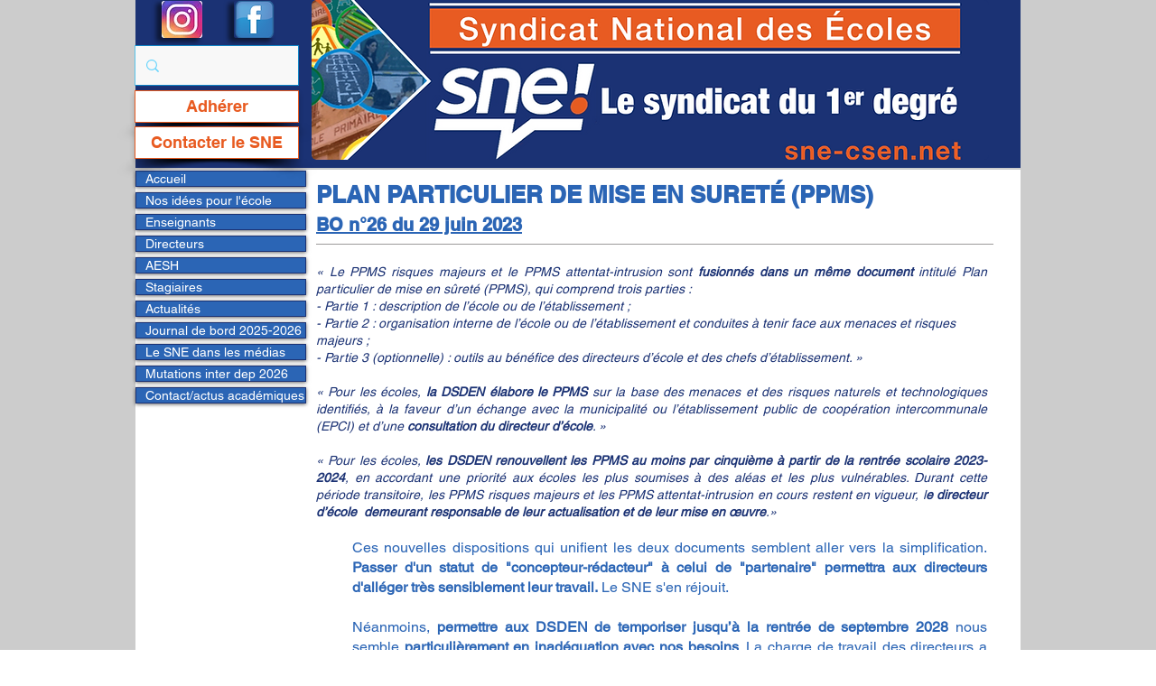

--- FILE ---
content_type: text/html; charset=UTF-8
request_url: https://www.sne-csen.net/ppms
body_size: 232882
content:
<!DOCTYPE html>
<html lang="fr">
<head>
  
  <!-- SEO Tags -->
  <title>SNE - Le PPMS</title>
  <meta name="description" content="Un syndicat d'enseignants apolitique, indépendant et pragmatique qui veut une école publique laïque de qualité recentrée sur sa principale mission : enseigner."/>
  <link rel="canonical" href="https://www.sne-csen.net/ppms"/>
  <meta property="og:title" content="SNE - Le PPMS"/>
  <meta property="og:description" content="Un syndicat d'enseignants apolitique, indépendant et pragmatique qui veut une école publique laïque de qualité recentrée sur sa principale mission : enseigner."/>
  <meta property="og:image" content="https://static.wixstatic.com/media/5677e1_b4fa030baf7c4ebf90988278ee2951d9%7Emv2.jpg/v1/fit/w_2500,h_1330,al_c/5677e1_b4fa030baf7c4ebf90988278ee2951d9%7Emv2.jpg"/>
  <meta property="og:image:width" content="2500"/>
  <meta property="og:image:height" content="1330"/>
  <meta property="og:url" content="https://www.sne-csen.net/ppms"/>
  <meta property="og:site_name" content="sne-csen"/>
  <meta property="og:type" content="website"/>
  <meta name="keywords" content="PAP, PPRE, RASED, sne34, syndicat, national, écoles, hérault"/>
  <meta name="twitter:card" content="summary_large_image"/>
  <meta name="twitter:title" content="SNE - Le PPMS"/>
  <meta name="twitter:description" content="Un syndicat d'enseignants apolitique, indépendant et pragmatique qui veut une école publique laïque de qualité recentrée sur sa principale mission : enseigner."/>
  <meta name="twitter:image" content="https://static.wixstatic.com/media/5677e1_b4fa030baf7c4ebf90988278ee2951d9%7Emv2.jpg/v1/fit/w_2500,h_1330,al_c/5677e1_b4fa030baf7c4ebf90988278ee2951d9%7Emv2.jpg"/>

  
  <meta charset='utf-8'>
  <meta name="viewport" content="width=device-width, initial-scale=1" id="wixDesktopViewport" />
  <meta http-equiv="X-UA-Compatible" content="IE=edge">
  <meta name="generator" content="Wix.com Website Builder"/>

  <link rel="icon" sizes="192x192" href="https://static.parastorage.com/client/pfavico.ico" type="image/x-icon"/>
  <link rel="shortcut icon" href="https://static.parastorage.com/client/pfavico.ico" type="image/x-icon"/>
  <link rel="apple-touch-icon" href="https://static.parastorage.com/client/pfavico.ico" type="image/x-icon"/>

  <!-- Safari Pinned Tab Icon -->
  <!-- <link rel="mask-icon" href="https://static.parastorage.com/client/pfavico.ico"> -->

  <!-- Original trials -->
  


  <!-- Segmenter Polyfill -->
  <script>
    if (!window.Intl || !window.Intl.Segmenter) {
      (function() {
        var script = document.createElement('script');
        script.src = 'https://static.parastorage.com/unpkg/@formatjs/intl-segmenter@11.7.10/polyfill.iife.js';
        document.head.appendChild(script);
      })();
    }
  </script>

  <!-- Legacy Polyfills -->
  <script nomodule="" src="https://static.parastorage.com/unpkg/core-js-bundle@3.2.1/minified.js"></script>
  <script nomodule="" src="https://static.parastorage.com/unpkg/focus-within-polyfill@5.0.9/dist/focus-within-polyfill.js"></script>

  <!-- Performance API Polyfills -->
  <script>
  (function () {
    var noop = function noop() {};
    if ("performance" in window === false) {
      window.performance = {};
    }
    window.performance.mark = performance.mark || noop;
    window.performance.measure = performance.measure || noop;
    if ("now" in window.performance === false) {
      var nowOffset = Date.now();
      if (performance.timing && performance.timing.navigationStart) {
        nowOffset = performance.timing.navigationStart;
      }
      window.performance.now = function now() {
        return Date.now() - nowOffset;
      };
    }
  })();
  </script>

  <!-- Globals Definitions -->
  <script>
    (function () {
      var now = Date.now()
      window.initialTimestamps = {
        initialTimestamp: now,
        initialRequestTimestamp: Math.round(performance.timeOrigin ? performance.timeOrigin : now - performance.now())
      }

      window.thunderboltTag = "QA_READY"
      window.thunderboltVersion = "1.16803.0"
    })();
  </script>

  <!-- Essential Viewer Model -->
  <script type="application/json" id="wix-essential-viewer-model">{"fleetConfig":{"fleetName":"thunderbolt-seo-isolated-renderer","type":"Rollout","code":1},"mode":{"qa":false,"enableTestApi":false,"debug":false,"ssrIndicator":false,"ssrOnly":false,"siteAssetsFallback":"enable","versionIndicator":false},"componentsLibrariesTopology":[{"artifactId":"editor-elements","namespace":"wixui","url":"https:\/\/static.parastorage.com\/services\/editor-elements\/1.14865.0"},{"artifactId":"editor-elements","namespace":"dsgnsys","url":"https:\/\/static.parastorage.com\/services\/editor-elements\/1.14865.0"}],"siteFeaturesConfigs":{"sessionManager":{"isRunningInDifferentSiteContext":false}},"language":{"userLanguage":"fr"},"siteAssets":{"clientTopology":{"mediaRootUrl":"https:\/\/static.wixstatic.com","scriptsUrl":"static.parastorage.com","staticMediaUrl":"https:\/\/static.wixstatic.com\/media","moduleRepoUrl":"https:\/\/static.parastorage.com\/unpkg","fileRepoUrl":"https:\/\/static.parastorage.com\/services","viewerAppsUrl":"https:\/\/viewer-apps.parastorage.com","viewerAssetsUrl":"https:\/\/viewer-assets.parastorage.com","siteAssetsUrl":"https:\/\/siteassets.parastorage.com","pageJsonServerUrls":["https:\/\/pages.parastorage.com","https:\/\/staticorigin.wixstatic.com","https:\/\/www.sne-csen.net","https:\/\/fallback.wix.com\/wix-html-editor-pages-webapp\/page"],"pathOfTBModulesInFileRepoForFallback":"wix-thunderbolt\/dist\/"}},"siteFeatures":["accessibility","appMonitoring","assetsLoader","businessLogger","captcha","clickHandlerRegistrar","commonConfig","componentsLoader","componentsRegistry","consentPolicy","cyclicTabbing","domSelectors","environmentWixCodeSdk","environment","locationWixCodeSdk","mpaNavigation","navigationManager","navigationPhases","ooi","pages","panorama","protectedPages","renderer","reporter","router","scrollRestoration","seoWixCodeSdk","seo","sessionManager","siteMembersWixCodeSdk","siteMembers","siteScrollBlocker","siteWixCodeSdk","speculationRules","ssrCache","stores","structureApi","thunderboltInitializer","tpaCommons","translations","usedPlatformApis","warmupData","windowMessageRegistrar","windowWixCodeSdk","wixCustomElementComponent","wixEmbedsApi","componentsReact","platform"],"site":{"externalBaseUrl":"https:\/\/www.sne-csen.net","isSEO":true},"media":{"staticMediaUrl":"https:\/\/static.wixstatic.com\/media","mediaRootUrl":"https:\/\/static.wixstatic.com\/","staticVideoUrl":"https:\/\/video.wixstatic.com\/"},"requestUrl":"https:\/\/www.sne-csen.net\/ppms","rollout":{"siteAssetsVersionsRollout":false,"isDACRollout":0,"isTBRollout":true},"commonConfig":{"brand":"wix","host":"VIEWER","bsi":"","consentPolicy":{},"consentPolicyHeader":{},"siteRevision":"9734","renderingFlow":"NONE","language":"fr","locale":"fr-fr"},"interactionSampleRatio":0.01,"dynamicModelUrl":"https:\/\/www.sne-csen.net\/_api\/v2\/dynamicmodel","accessTokensUrl":"https:\/\/www.sne-csen.net\/_api\/v1\/access-tokens","isExcludedFromSecurityExperiments":false,"experiments":{"specs.thunderbolt.hardenFetchAndXHR":true,"specs.thunderbolt.securityExperiments":true}}</script>
  <script>window.viewerModel = JSON.parse(document.getElementById('wix-essential-viewer-model').textContent)</script>

  <script>
    window.commonConfig = viewerModel.commonConfig
  </script>

  
  <!-- BEGIN handleAccessTokens bundle -->

  <script data-url="https://static.parastorage.com/services/wix-thunderbolt/dist/handleAccessTokens.inline.4f2f9a53.bundle.min.js">(()=>{"use strict";function e(e){let{context:o,property:r,value:n,enumerable:i=!0}=e,c=e.get,l=e.set;if(!r||void 0===n&&!c&&!l)return new Error("property and value are required");let a=o||globalThis,s=a?.[r],u={};if(void 0!==n)u.value=n;else{if(c){let e=t(c);e&&(u.get=e)}if(l){let e=t(l);e&&(u.set=e)}}let p={...u,enumerable:i||!1,configurable:!1};void 0!==n&&(p.writable=!1);try{Object.defineProperty(a,r,p)}catch(e){return e instanceof TypeError?s:e}return s}function t(e,t){return"function"==typeof e?e:!0===e?.async&&"function"==typeof e.func?t?async function(t){return e.func(t)}:async function(){return e.func()}:"function"==typeof e?.func?e.func:void 0}try{e({property:"strictDefine",value:e})}catch{}try{e({property:"defineStrictObject",value:r})}catch{}try{e({property:"defineStrictMethod",value:n})}catch{}var o=["toString","toLocaleString","valueOf","constructor","prototype"];function r(t){let{context:n,property:c,propertiesToExclude:l=[],skipPrototype:a=!1,hardenPrototypePropertiesToExclude:s=[]}=t;if(!c)return new Error("property is required");let u=(n||globalThis)[c],p={},f=i(n,c);u&&("object"==typeof u||"function"==typeof u)&&Reflect.ownKeys(u).forEach(t=>{if(!l.includes(t)&&!o.includes(t)){let o=i(u,t);if(o&&(o.writable||o.configurable)){let{value:r,get:n,set:i,enumerable:c=!1}=o,l={};void 0!==r?l.value=r:n?l.get=n:i&&(l.set=i);try{let o=e({context:u,property:t,...l,enumerable:c});p[t]=o}catch(e){if(!(e instanceof TypeError))throw e;try{p[t]=o.value||o.get||o.set}catch{}}}}});let d={originalObject:u,originalProperties:p};if(!a&&void 0!==u?.prototype){let e=r({context:u,property:"prototype",propertiesToExclude:s,skipPrototype:!0});e instanceof Error||(d.originalPrototype=e?.originalObject,d.originalPrototypeProperties=e?.originalProperties)}return e({context:n,property:c,value:u,enumerable:f?.enumerable}),d}function n(t,o){let r=(o||globalThis)[t],n=i(o||globalThis,t);return r&&n&&(n.writable||n.configurable)?(Object.freeze(r),e({context:globalThis,property:t,value:r})):r}function i(e,t){if(e&&t)try{return Reflect.getOwnPropertyDescriptor(e,t)}catch{return}}function c(e){if("string"!=typeof e)return e;try{return decodeURIComponent(e).toLowerCase().trim()}catch{return e.toLowerCase().trim()}}function l(e,t){let o="";if("string"==typeof e)o=e.split("=")[0]?.trim()||"";else{if(!e||"string"!=typeof e.name)return!1;o=e.name}return t.has(c(o)||"")}function a(e,t){let o;return o="string"==typeof e?e.split(";").map(e=>e.trim()).filter(e=>e.length>0):e||[],o.filter(e=>!l(e,t))}var s=null;function u(){return null===s&&(s=typeof Document>"u"?void 0:Object.getOwnPropertyDescriptor(Document.prototype,"cookie")),s}function p(t,o){if(!globalThis?.cookieStore)return;let r=globalThis.cookieStore.get.bind(globalThis.cookieStore),n=globalThis.cookieStore.getAll.bind(globalThis.cookieStore),i=globalThis.cookieStore.set.bind(globalThis.cookieStore),c=globalThis.cookieStore.delete.bind(globalThis.cookieStore);return e({context:globalThis.CookieStore.prototype,property:"get",value:async function(e){return l(("string"==typeof e?e:e.name)||"",t)?null:r.call(this,e)},enumerable:!0}),e({context:globalThis.CookieStore.prototype,property:"getAll",value:async function(){return a(await n.apply(this,Array.from(arguments)),t)},enumerable:!0}),e({context:globalThis.CookieStore.prototype,property:"set",value:async function(){let e=Array.from(arguments);if(!l(1===e.length?e[0].name:e[0],t))return i.apply(this,e);o&&console.warn(o)},enumerable:!0}),e({context:globalThis.CookieStore.prototype,property:"delete",value:async function(){let e=Array.from(arguments);if(!l(1===e.length?e[0].name:e[0],t))return c.apply(this,e)},enumerable:!0}),e({context:globalThis.cookieStore,property:"prototype",value:globalThis.CookieStore.prototype,enumerable:!1}),e({context:globalThis,property:"cookieStore",value:globalThis.cookieStore,enumerable:!0}),{get:r,getAll:n,set:i,delete:c}}var f=["TextEncoder","TextDecoder","XMLHttpRequestEventTarget","EventTarget","URL","JSON","Reflect","Object","Array","Map","Set","WeakMap","WeakSet","Promise","Symbol","Error"],d=["addEventListener","removeEventListener","dispatchEvent","encodeURI","encodeURIComponent","decodeURI","decodeURIComponent"];const y=(e,t)=>{try{const o=t?t.get.call(document):document.cookie;return o.split(";").map(e=>e.trim()).filter(t=>t?.startsWith(e))[0]?.split("=")[1]}catch(e){return""}},g=(e="",t="",o="/")=>`${e}=; ${t?`domain=${t};`:""} max-age=0; path=${o}; expires=Thu, 01 Jan 1970 00:00:01 GMT`;function m(){(function(){if("undefined"!=typeof window){const e=performance.getEntriesByType("navigation")[0];return"back_forward"===(e?.type||"")}return!1})()&&function(){const{counter:e}=function(){const e=b("getItem");if(e){const[t,o]=e.split("-"),r=o?parseInt(o,10):0;if(r>=3){const e=t?Number(t):0;if(Date.now()-e>6e4)return{counter:0}}return{counter:r}}return{counter:0}}();e<3?(!function(e=1){b("setItem",`${Date.now()}-${e}`)}(e+1),window.location.reload()):console.error("ATS: Max reload attempts reached")}()}function b(e,t){try{return sessionStorage[e]("reload",t||"")}catch(e){console.error("ATS: Error calling sessionStorage:",e)}}const h="client-session-bind",v="sec-fetch-unsupported",{experiments:w}=window.viewerModel,T=[h,"client-binding",v,"svSession","smSession","server-session-bind","wixSession2","wixSession3"].map(e=>e.toLowerCase()),{cookie:S}=function(t,o){let r=new Set(t);return e({context:document,property:"cookie",set:{func:e=>function(e,t,o,r){let n=u(),i=c(t.split(";")[0]||"")||"";[...o].every(e=>!i.startsWith(e.toLowerCase()))&&n?.set?n.set.call(e,t):r&&console.warn(r)}(document,e,r,o)},get:{func:()=>function(e,t){let o=u();if(!o?.get)throw new Error("Cookie descriptor or getter not available");return a(o.get.call(e),t).join("; ")}(document,r)},enumerable:!0}),{cookieStore:p(r,o),cookie:u()}}(T),k="tbReady",x="security_overrideGlobals",{experiments:E,siteFeaturesConfigs:C,accessTokensUrl:P}=window.viewerModel,R=P,M={},O=(()=>{const e=y(h,S);if(w["specs.thunderbolt.browserCacheReload"]){y(v,S)||e?b("removeItem"):m()}return(()=>{const e=g(h),t=g(h,location.hostname);S.set.call(document,e),S.set.call(document,t)})(),e})();O&&(M["client-binding"]=O);const D=fetch;addEventListener(k,function e(t){const{logger:o}=t.detail;try{window.tb.init({fetch:D,fetchHeaders:M})}catch(e){const t=new Error("TB003");o.meter(`${x}_${t.message}`,{paramsOverrides:{errorType:x,eventString:t.message}}),window?.viewerModel?.mode.debug&&console.error(e)}finally{removeEventListener(k,e)}}),E["specs.thunderbolt.hardenFetchAndXHR"]||(window.fetchDynamicModel=()=>C.sessionManager.isRunningInDifferentSiteContext?Promise.resolve({}):fetch(R,{credentials:"same-origin",headers:M}).then(function(e){if(!e.ok)throw new Error(`[${e.status}]${e.statusText}`);return e.json()}),window.dynamicModelPromise=window.fetchDynamicModel())})();
//# sourceMappingURL=https://static.parastorage.com/services/wix-thunderbolt/dist/handleAccessTokens.inline.4f2f9a53.bundle.min.js.map</script>

<!-- END handleAccessTokens bundle -->

<!-- BEGIN overrideGlobals bundle -->

<script data-url="https://static.parastorage.com/services/wix-thunderbolt/dist/overrideGlobals.inline.ec13bfcf.bundle.min.js">(()=>{"use strict";function e(e){let{context:r,property:o,value:n,enumerable:i=!0}=e,c=e.get,a=e.set;if(!o||void 0===n&&!c&&!a)return new Error("property and value are required");let l=r||globalThis,u=l?.[o],s={};if(void 0!==n)s.value=n;else{if(c){let e=t(c);e&&(s.get=e)}if(a){let e=t(a);e&&(s.set=e)}}let p={...s,enumerable:i||!1,configurable:!1};void 0!==n&&(p.writable=!1);try{Object.defineProperty(l,o,p)}catch(e){return e instanceof TypeError?u:e}return u}function t(e,t){return"function"==typeof e?e:!0===e?.async&&"function"==typeof e.func?t?async function(t){return e.func(t)}:async function(){return e.func()}:"function"==typeof e?.func?e.func:void 0}try{e({property:"strictDefine",value:e})}catch{}try{e({property:"defineStrictObject",value:o})}catch{}try{e({property:"defineStrictMethod",value:n})}catch{}var r=["toString","toLocaleString","valueOf","constructor","prototype"];function o(t){let{context:n,property:c,propertiesToExclude:a=[],skipPrototype:l=!1,hardenPrototypePropertiesToExclude:u=[]}=t;if(!c)return new Error("property is required");let s=(n||globalThis)[c],p={},f=i(n,c);s&&("object"==typeof s||"function"==typeof s)&&Reflect.ownKeys(s).forEach(t=>{if(!a.includes(t)&&!r.includes(t)){let r=i(s,t);if(r&&(r.writable||r.configurable)){let{value:o,get:n,set:i,enumerable:c=!1}=r,a={};void 0!==o?a.value=o:n?a.get=n:i&&(a.set=i);try{let r=e({context:s,property:t,...a,enumerable:c});p[t]=r}catch(e){if(!(e instanceof TypeError))throw e;try{p[t]=r.value||r.get||r.set}catch{}}}}});let d={originalObject:s,originalProperties:p};if(!l&&void 0!==s?.prototype){let e=o({context:s,property:"prototype",propertiesToExclude:u,skipPrototype:!0});e instanceof Error||(d.originalPrototype=e?.originalObject,d.originalPrototypeProperties=e?.originalProperties)}return e({context:n,property:c,value:s,enumerable:f?.enumerable}),d}function n(t,r){let o=(r||globalThis)[t],n=i(r||globalThis,t);return o&&n&&(n.writable||n.configurable)?(Object.freeze(o),e({context:globalThis,property:t,value:o})):o}function i(e,t){if(e&&t)try{return Reflect.getOwnPropertyDescriptor(e,t)}catch{return}}function c(e){if("string"!=typeof e)return e;try{return decodeURIComponent(e).toLowerCase().trim()}catch{return e.toLowerCase().trim()}}function a(e,t){return e instanceof Headers?e.forEach((r,o)=>{l(o,t)||e.delete(o)}):Object.keys(e).forEach(r=>{l(r,t)||delete e[r]}),e}function l(e,t){return!t.has(c(e)||"")}function u(e,t){let r=!0,o=function(e){let t,r;if(globalThis.Request&&e instanceof Request)t=e.url;else{if("function"!=typeof e?.toString)throw new Error("Unsupported type for url");t=e.toString()}try{return new URL(t).pathname}catch{return r=t.replace(/#.+/gi,"").split("?").shift(),r.startsWith("/")?r:`/${r}`}}(e),n=c(o);return n&&t.some(e=>n.includes(e))&&(r=!1),r}function s(t,r,o){let n=fetch,i=XMLHttpRequest,c=new Set(r);function s(){let e=new i,r=e.open,n=e.setRequestHeader;return e.open=function(){let n=Array.from(arguments),i=n[1];if(n.length<2||u(i,t))return r.apply(e,n);throw new Error(o||`Request not allowed for path ${i}`)},e.setRequestHeader=function(t,r){l(decodeURIComponent(t),c)&&n.call(e,t,r)},e}return e({property:"fetch",value:function(){let e=function(e,t){return globalThis.Request&&e[0]instanceof Request&&e[0]?.headers?a(e[0].headers,t):e[1]?.headers&&a(e[1].headers,t),e}(arguments,c);return u(arguments[0],t)?n.apply(globalThis,Array.from(e)):new Promise((e,t)=>{t(new Error(o||`Request not allowed for path ${arguments[0]}`))})},enumerable:!0}),e({property:"XMLHttpRequest",value:s,enumerable:!0}),Object.keys(i).forEach(e=>{s[e]=i[e]}),{fetch:n,XMLHttpRequest:i}}var p=["TextEncoder","TextDecoder","XMLHttpRequestEventTarget","EventTarget","URL","JSON","Reflect","Object","Array","Map","Set","WeakMap","WeakSet","Promise","Symbol","Error"],f=["addEventListener","removeEventListener","dispatchEvent","encodeURI","encodeURIComponent","decodeURI","decodeURIComponent"];const d=function(){let t=globalThis.open,r=document.open;function o(e,r,o){let n="string"!=typeof e,i=t.call(window,e,r,o);return n||e&&function(e){return e.startsWith("//")&&/(?:[a-z0-9](?:[a-z0-9-]{0,61}[a-z0-9])?\.)+[a-z0-9][a-z0-9-]{0,61}[a-z0-9]/g.test(`${location.protocol}:${e}`)&&(e=`${location.protocol}${e}`),!e.startsWith("http")||new URL(e).hostname===location.hostname}(e)?{}:i}return e({property:"open",value:o,context:globalThis,enumerable:!0}),e({property:"open",value:function(e,t,n){return e?o(e,t,n):r.call(document,e||"",t||"",n||"")},context:document,enumerable:!0}),{open:t,documentOpen:r}},y=function(){let t=document.createElement,r=Element.prototype.setAttribute,o=Element.prototype.setAttributeNS;return e({property:"createElement",context:document,value:function(n,i){let a=t.call(document,n,i);if("iframe"===c(n)){e({property:"srcdoc",context:a,get:()=>"",set:()=>{console.warn("`srcdoc` is not allowed in iframe elements.")}});let t=function(e,t){"srcdoc"!==e.toLowerCase()?r.call(a,e,t):console.warn("`srcdoc` attribute is not allowed to be set.")},n=function(e,t,r){"srcdoc"!==t.toLowerCase()?o.call(a,e,t,r):console.warn("`srcdoc` attribute is not allowed to be set.")};a.setAttribute=t,a.setAttributeNS=n}return a},enumerable:!0}),{createElement:t,setAttribute:r,setAttributeNS:o}},m=["client-binding"],b=["/_api/v1/access-tokens","/_api/v2/dynamicmodel","/_api/one-app-session-web/v3/businesses"],h=function(){let t=setTimeout,r=setInterval;return o("setTimeout",0,globalThis),o("setInterval",0,globalThis),{setTimeout:t,setInterval:r};function o(t,r,o){let n=o||globalThis,i=n[t];if(!i||"function"!=typeof i)throw new Error(`Function ${t} not found or is not a function`);e({property:t,value:function(){let e=Array.from(arguments);if("string"!=typeof e[r])return i.apply(n,e);console.warn(`Calling ${t} with a String Argument at index ${r} is not allowed`)},context:o,enumerable:!0})}},v=function(){if(navigator&&"serviceWorker"in navigator){let t=navigator.serviceWorker.register;return e({context:navigator.serviceWorker,property:"register",value:function(){console.log("Service worker registration is not allowed")},enumerable:!0}),{register:t}}return{}};performance.mark("overrideGlobals started");const{isExcludedFromSecurityExperiments:g,experiments:w}=window.viewerModel,E=!g&&w["specs.thunderbolt.securityExperiments"];try{d(),E&&y(),w["specs.thunderbolt.hardenFetchAndXHR"]&&E&&s(b,m),v(),(e=>{let t=[],r=[];r=r.concat(["TextEncoder","TextDecoder"]),e&&(r=r.concat(["XMLHttpRequestEventTarget","EventTarget"])),r=r.concat(["URL","JSON"]),e&&(t=t.concat(["addEventListener","removeEventListener"])),t=t.concat(["encodeURI","encodeURIComponent","decodeURI","decodeURIComponent"]),r=r.concat(["String","Number"]),e&&r.push("Object"),r=r.concat(["Reflect"]),t.forEach(e=>{n(e),["addEventListener","removeEventListener"].includes(e)&&n(e,document)}),r.forEach(e=>{o({property:e})})})(E),E&&h()}catch(e){window?.viewerModel?.mode.debug&&console.error(e);const t=new Error("TB006");window.fedops?.reportError(t,"security_overrideGlobals"),window.Sentry?window.Sentry.captureException(t):globalThis.defineStrictProperty("sentryBuffer",[t],window,!1)}performance.mark("overrideGlobals ended")})();
//# sourceMappingURL=https://static.parastorage.com/services/wix-thunderbolt/dist/overrideGlobals.inline.ec13bfcf.bundle.min.js.map</script>

<!-- END overrideGlobals bundle -->


  
  <script>
    window.commonConfig = viewerModel.commonConfig

	
  </script>

  <!-- Initial CSS -->
  <style data-url="https://static.parastorage.com/services/wix-thunderbolt/dist/main.347af09f.min.css">@keyframes slide-horizontal-new{0%{transform:translateX(100%)}}@keyframes slide-horizontal-old{80%{opacity:1}to{opacity:0;transform:translateX(-100%)}}@keyframes slide-vertical-new{0%{transform:translateY(-100%)}}@keyframes slide-vertical-old{80%{opacity:1}to{opacity:0;transform:translateY(100%)}}@keyframes out-in-new{0%{opacity:0}}@keyframes out-in-old{to{opacity:0}}:root:active-view-transition{view-transition-name:none}::view-transition{pointer-events:none}:root:active-view-transition::view-transition-new(page-group),:root:active-view-transition::view-transition-old(page-group){animation-duration:.6s;cursor:wait;pointer-events:all}:root:active-view-transition-type(SlideHorizontal)::view-transition-old(page-group){animation:slide-horizontal-old .6s cubic-bezier(.83,0,.17,1) forwards;mix-blend-mode:normal}:root:active-view-transition-type(SlideHorizontal)::view-transition-new(page-group){animation:slide-horizontal-new .6s cubic-bezier(.83,0,.17,1) backwards;mix-blend-mode:normal}:root:active-view-transition-type(SlideVertical)::view-transition-old(page-group){animation:slide-vertical-old .6s cubic-bezier(.83,0,.17,1) forwards;mix-blend-mode:normal}:root:active-view-transition-type(SlideVertical)::view-transition-new(page-group){animation:slide-vertical-new .6s cubic-bezier(.83,0,.17,1) backwards;mix-blend-mode:normal}:root:active-view-transition-type(OutIn)::view-transition-old(page-group){animation:out-in-old .35s cubic-bezier(.22,1,.36,1) forwards}:root:active-view-transition-type(OutIn)::view-transition-new(page-group){animation:out-in-new .35s cubic-bezier(.64,0,.78,0) .35s backwards}@media(prefers-reduced-motion:reduce){::view-transition-group(*),::view-transition-new(*),::view-transition-old(*){animation:none!important}}body,html{background:transparent;border:0;margin:0;outline:0;padding:0;vertical-align:baseline}body{--scrollbar-width:0px;font-family:Arial,Helvetica,sans-serif;font-size:10px}body,html{height:100%}body{overflow-x:auto;overflow-y:scroll}body:not(.responsive) #site-root{min-width:var(--site-width);width:100%}body:not([data-js-loaded]) [data-hide-prejs]{visibility:hidden}interact-element{display:contents}#SITE_CONTAINER{position:relative}:root{--one-unit:1vw;--section-max-width:9999px;--spx-stopper-max:9999px;--spx-stopper-min:0px;--browser-zoom:1}@supports(-webkit-appearance:none) and (stroke-color:transparent){:root{--safari-sticky-fix:opacity;--experimental-safari-sticky-fix:translateZ(0)}}@supports(container-type:inline-size){:root{--one-unit:1cqw}}[id^=oldHoverBox-]{mix-blend-mode:plus-lighter;transition:opacity .5s ease,visibility .5s ease}[data-mesh-id$=inlineContent-gridContainer]:has(>[id^=oldHoverBox-]){isolation:isolate}</style>
<style data-url="https://static.parastorage.com/services/wix-thunderbolt/dist/main.renderer.25146d00.min.css">a,abbr,acronym,address,applet,b,big,blockquote,button,caption,center,cite,code,dd,del,dfn,div,dl,dt,em,fieldset,font,footer,form,h1,h2,h3,h4,h5,h6,header,i,iframe,img,ins,kbd,label,legend,li,nav,object,ol,p,pre,q,s,samp,section,small,span,strike,strong,sub,sup,table,tbody,td,tfoot,th,thead,title,tr,tt,u,ul,var{background:transparent;border:0;margin:0;outline:0;padding:0;vertical-align:baseline}input,select,textarea{box-sizing:border-box;font-family:Helvetica,Arial,sans-serif}ol,ul{list-style:none}blockquote,q{quotes:none}ins{text-decoration:none}del{text-decoration:line-through}table{border-collapse:collapse;border-spacing:0}a{cursor:pointer;text-decoration:none}.testStyles{overflow-y:hidden}.reset-button{-webkit-appearance:none;background:none;border:0;color:inherit;font:inherit;line-height:normal;outline:0;overflow:visible;padding:0;-webkit-user-select:none;-moz-user-select:none;-ms-user-select:none}:focus{outline:none}body.device-mobile-optimized:not(.disable-site-overflow){overflow-x:hidden;overflow-y:scroll}body.device-mobile-optimized:not(.responsive) #SITE_CONTAINER{margin-left:auto;margin-right:auto;overflow-x:visible;position:relative;width:320px}body.device-mobile-optimized:not(.responsive):not(.blockSiteScrolling) #SITE_CONTAINER{margin-top:0}body.device-mobile-optimized>*{max-width:100%!important}body.device-mobile-optimized #site-root{overflow-x:hidden;overflow-y:hidden}@supports(overflow:clip){body.device-mobile-optimized #site-root{overflow-x:clip;overflow-y:clip}}body.device-mobile-non-optimized #SITE_CONTAINER #site-root{overflow-x:clip;overflow-y:clip}body.device-mobile-non-optimized.fullScreenMode{background-color:#5f6360}body.device-mobile-non-optimized.fullScreenMode #MOBILE_ACTIONS_MENU,body.device-mobile-non-optimized.fullScreenMode #SITE_BACKGROUND,body.device-mobile-non-optimized.fullScreenMode #site-root,body.fullScreenMode #WIX_ADS{visibility:hidden}body.fullScreenMode{overflow-x:hidden!important;overflow-y:hidden!important}body.fullScreenMode.device-mobile-optimized #TINY_MENU{opacity:0;pointer-events:none}body.fullScreenMode-scrollable.device-mobile-optimized{overflow-x:hidden!important;overflow-y:auto!important}body.fullScreenMode-scrollable.device-mobile-optimized #masterPage,body.fullScreenMode-scrollable.device-mobile-optimized #site-root{overflow-x:hidden!important;overflow-y:hidden!important}body.fullScreenMode-scrollable.device-mobile-optimized #SITE_BACKGROUND,body.fullScreenMode-scrollable.device-mobile-optimized #masterPage{height:auto!important}body.fullScreenMode-scrollable.device-mobile-optimized #masterPage.mesh-layout{height:0!important}body.blockSiteScrolling,body.siteScrollingBlocked{position:fixed;width:100%}body.siteScrollingBlockedIOSFix{overflow:hidden!important}body.blockSiteScrolling #SITE_CONTAINER{margin-top:calc(var(--blocked-site-scroll-margin-top)*-1)}#site-root{margin:0 auto;min-height:100%;position:relative;top:var(--wix-ads-height)}#site-root img:not([src]){visibility:hidden}#site-root svg img:not([src]){visibility:visible}.auto-generated-link{color:inherit}#SCROLL_TO_BOTTOM,#SCROLL_TO_TOP{height:0}.has-click-trigger{cursor:pointer}.fullScreenOverlay{bottom:0;display:flex;justify-content:center;left:0;overflow-y:hidden;position:fixed;right:0;top:-60px;z-index:1005}.fullScreenOverlay>.fullScreenOverlayContent{bottom:0;left:0;margin:0 auto;overflow:hidden;position:absolute;right:0;top:60px;transform:translateZ(0)}[data-mesh-id$=centeredContent],[data-mesh-id$=form],[data-mesh-id$=inlineContent]{pointer-events:none;position:relative}[data-mesh-id$=-gridWrapper],[data-mesh-id$=-rotated-wrapper]{pointer-events:none}[data-mesh-id$=-gridContainer]>*,[data-mesh-id$=-rotated-wrapper]>*,[data-mesh-id$=inlineContent]>:not([data-mesh-id$=-gridContainer]){pointer-events:auto}.device-mobile-optimized #masterPage.mesh-layout #SOSP_CONTAINER_CUSTOM_ID{grid-area:2/1/3/2;-ms-grid-row:2;position:relative}#masterPage.mesh-layout{-ms-grid-rows:max-content max-content min-content max-content;-ms-grid-columns:100%;align-items:start;display:-ms-grid;display:grid;grid-template-columns:100%;grid-template-rows:max-content max-content min-content max-content;justify-content:stretch}#masterPage.mesh-layout #PAGES_CONTAINER,#masterPage.mesh-layout #SITE_FOOTER-placeholder,#masterPage.mesh-layout #SITE_FOOTER_WRAPPER,#masterPage.mesh-layout #SITE_HEADER-placeholder,#masterPage.mesh-layout #SITE_HEADER_WRAPPER,#masterPage.mesh-layout #SOSP_CONTAINER_CUSTOM_ID[data-state~=mobileView],#masterPage.mesh-layout #soapAfterPagesContainer,#masterPage.mesh-layout #soapBeforePagesContainer{-ms-grid-row-align:start;-ms-grid-column-align:start;-ms-grid-column:1}#masterPage.mesh-layout #SITE_HEADER-placeholder,#masterPage.mesh-layout #SITE_HEADER_WRAPPER{grid-area:1/1/2/2;-ms-grid-row:1}#masterPage.mesh-layout #PAGES_CONTAINER,#masterPage.mesh-layout #soapAfterPagesContainer,#masterPage.mesh-layout #soapBeforePagesContainer{grid-area:3/1/4/2;-ms-grid-row:3}#masterPage.mesh-layout #soapAfterPagesContainer,#masterPage.mesh-layout #soapBeforePagesContainer{width:100%}#masterPage.mesh-layout #PAGES_CONTAINER{align-self:stretch}#masterPage.mesh-layout main#PAGES_CONTAINER{display:block}#masterPage.mesh-layout #SITE_FOOTER-placeholder,#masterPage.mesh-layout #SITE_FOOTER_WRAPPER{grid-area:4/1/5/2;-ms-grid-row:4}#masterPage.mesh-layout #SITE_PAGES,#masterPage.mesh-layout [data-mesh-id=PAGES_CONTAINERcenteredContent],#masterPage.mesh-layout [data-mesh-id=PAGES_CONTAINERinlineContent]{height:100%}#masterPage.mesh-layout.desktop>*{width:100%}#masterPage.mesh-layout #PAGES_CONTAINER,#masterPage.mesh-layout #SITE_FOOTER,#masterPage.mesh-layout #SITE_FOOTER_WRAPPER,#masterPage.mesh-layout #SITE_HEADER,#masterPage.mesh-layout #SITE_HEADER_WRAPPER,#masterPage.mesh-layout #SITE_PAGES,#masterPage.mesh-layout #masterPageinlineContent{position:relative}#masterPage.mesh-layout #SITE_HEADER{grid-area:1/1/2/2}#masterPage.mesh-layout #SITE_FOOTER{grid-area:4/1/5/2}#masterPage.mesh-layout.overflow-x-clip #SITE_FOOTER,#masterPage.mesh-layout.overflow-x-clip #SITE_HEADER{overflow-x:clip}[data-z-counter]{z-index:0}[data-z-counter="0"]{z-index:auto}.wixSiteProperties{-webkit-font-smoothing:antialiased;-moz-osx-font-smoothing:grayscale}:root{--wst-button-color-fill-primary:rgb(var(--color_48));--wst-button-color-border-primary:rgb(var(--color_49));--wst-button-color-text-primary:rgb(var(--color_50));--wst-button-color-fill-primary-hover:rgb(var(--color_51));--wst-button-color-border-primary-hover:rgb(var(--color_52));--wst-button-color-text-primary-hover:rgb(var(--color_53));--wst-button-color-fill-primary-disabled:rgb(var(--color_54));--wst-button-color-border-primary-disabled:rgb(var(--color_55));--wst-button-color-text-primary-disabled:rgb(var(--color_56));--wst-button-color-fill-secondary:rgb(var(--color_57));--wst-button-color-border-secondary:rgb(var(--color_58));--wst-button-color-text-secondary:rgb(var(--color_59));--wst-button-color-fill-secondary-hover:rgb(var(--color_60));--wst-button-color-border-secondary-hover:rgb(var(--color_61));--wst-button-color-text-secondary-hover:rgb(var(--color_62));--wst-button-color-fill-secondary-disabled:rgb(var(--color_63));--wst-button-color-border-secondary-disabled:rgb(var(--color_64));--wst-button-color-text-secondary-disabled:rgb(var(--color_65));--wst-color-fill-base-1:rgb(var(--color_36));--wst-color-fill-base-2:rgb(var(--color_37));--wst-color-fill-base-shade-1:rgb(var(--color_38));--wst-color-fill-base-shade-2:rgb(var(--color_39));--wst-color-fill-base-shade-3:rgb(var(--color_40));--wst-color-fill-accent-1:rgb(var(--color_41));--wst-color-fill-accent-2:rgb(var(--color_42));--wst-color-fill-accent-3:rgb(var(--color_43));--wst-color-fill-accent-4:rgb(var(--color_44));--wst-color-fill-background-primary:rgb(var(--color_11));--wst-color-fill-background-secondary:rgb(var(--color_12));--wst-color-text-primary:rgb(var(--color_15));--wst-color-text-secondary:rgb(var(--color_14));--wst-color-action:rgb(var(--color_18));--wst-color-disabled:rgb(var(--color_39));--wst-color-title:rgb(var(--color_45));--wst-color-subtitle:rgb(var(--color_46));--wst-color-line:rgb(var(--color_47));--wst-font-style-h2:var(--font_2);--wst-font-style-h3:var(--font_3);--wst-font-style-h4:var(--font_4);--wst-font-style-h5:var(--font_5);--wst-font-style-h6:var(--font_6);--wst-font-style-body-large:var(--font_7);--wst-font-style-body-medium:var(--font_8);--wst-font-style-body-small:var(--font_9);--wst-font-style-body-x-small:var(--font_10);--wst-color-custom-1:rgb(var(--color_13));--wst-color-custom-2:rgb(var(--color_16));--wst-color-custom-3:rgb(var(--color_17));--wst-color-custom-4:rgb(var(--color_19));--wst-color-custom-5:rgb(var(--color_20));--wst-color-custom-6:rgb(var(--color_21));--wst-color-custom-7:rgb(var(--color_22));--wst-color-custom-8:rgb(var(--color_23));--wst-color-custom-9:rgb(var(--color_24));--wst-color-custom-10:rgb(var(--color_25));--wst-color-custom-11:rgb(var(--color_26));--wst-color-custom-12:rgb(var(--color_27));--wst-color-custom-13:rgb(var(--color_28));--wst-color-custom-14:rgb(var(--color_29));--wst-color-custom-15:rgb(var(--color_30));--wst-color-custom-16:rgb(var(--color_31));--wst-color-custom-17:rgb(var(--color_32));--wst-color-custom-18:rgb(var(--color_33));--wst-color-custom-19:rgb(var(--color_34));--wst-color-custom-20:rgb(var(--color_35))}.wix-presets-wrapper{display:contents}</style>

  <meta name="format-detection" content="telephone=no">
  <meta name="skype_toolbar" content="skype_toolbar_parser_compatible">
  
  

  

  

  <!-- head performance data start -->
  
  <!-- head performance data end -->
  

    


    
<style data-href="https://static.parastorage.com/services/editor-elements-library/dist/thunderbolt/rb_wixui.thunderbolt[WPhoto_MouseOverPhoto].596b1726.min.css">.nTOEE9{height:100%;overflow:hidden;position:relative;width:100%}.nTOEE9.sqUyGm:hover{cursor:url([data-uri]),auto}.nTOEE9.C_JY0G:hover{cursor:url([data-uri]),auto}.RZQnmg{background-color:rgb(var(--color_11));border-radius:50%;bottom:12px;height:40px;opacity:0;pointer-events:none;position:absolute;right:12px;width:40px}.RZQnmg path{fill:rgb(var(--color_15))}.RZQnmg:focus{cursor:auto;opacity:1;pointer-events:auto}.Tj01hh,.jhxvbR{display:block;height:100%;width:100%}.jhxvbR img{max-width:var(--wix-img-max-width,100%)}.jhxvbR[data-animate-blur] img{filter:blur(9px);transition:filter .8s ease-in}.jhxvbR[data-animate-blur] img[data-load-done]{filter:none}.rYiAuL{cursor:pointer}.gSXewE{height:0;left:0;overflow:hidden;top:0;width:0}.OJQ_3L,.gSXewE{position:absolute}.OJQ_3L{background-color:rgb(var(--color_11));border-radius:300px;bottom:0;cursor:pointer;height:40px;margin:16px 16px;opacity:0;pointer-events:none;right:0;width:40px}.OJQ_3L path{fill:rgb(var(--color_12))}.OJQ_3L:focus{cursor:auto;opacity:1;pointer-events:auto}.Ikn7zx{box-sizing:border-box;height:100%;width:100%}.BJSaf1{min-height:var(--image-min-height);min-width:var(--image-min-width)}.BJSaf1 img,img.BJSaf1{filter:var(--filter-effect-svg-url);-webkit-mask-image:var(--mask-image,none);mask-image:var(--mask-image,none);-webkit-mask-position:var(--mask-position,0);mask-position:var(--mask-position,0);-webkit-mask-repeat:var(--mask-repeat,no-repeat);mask-repeat:var(--mask-repeat,no-repeat);-webkit-mask-size:var(--mask-size,100% 100%);mask-size:var(--mask-size,100% 100%);-o-object-position:var(--object-position);object-position:var(--object-position)}.LjV9wd .Ikn7zx{background-color:rgba(var(--brd,var(--color_11,color_11)),var(--alpha-brd,1));border-color:rgba(var(--brd,var(--color_11,color_11)),var(--alpha-brd,1));border-radius:var(--rd,5px);border-style:solid;border-width:var(--brw,2px);box-shadow:var(--shd,0 1px 3px rgba(0,0,0,.5));display:block;height:100%;overflow:hidden}.LjV9wd .BJSaf1{border-radius:calc(var(--sizeRd, var(--rd, 5px)) - var(--sizeBrw, var(--brw, 2px)));overflow:hidden}.LjV9wd:after{background-color:rgba(var(--bgh,var(--color_15,color_15)),var(--alpha-bgh,1));border-radius:var(--rd,5px);content:"";display:block;height:100%;left:0;opacity:0;pointer-events:none;position:absolute;top:0;transition:var(--trans,opacity .4s ease 0s);width:100%}.LjV9wd:hover:after{opacity:1}</style>
<style data-href="https://static.parastorage.com/services/editor-elements-library/dist/thunderbolt/rb_wixui.thunderbolt[WPhoto_GlowLinePhoto].c0ccaeb6.min.css">.nTOEE9{height:100%;overflow:hidden;position:relative;width:100%}.nTOEE9.sqUyGm:hover{cursor:url([data-uri]),auto}.nTOEE9.C_JY0G:hover{cursor:url([data-uri]),auto}.RZQnmg{background-color:rgb(var(--color_11));border-radius:50%;bottom:12px;height:40px;opacity:0;pointer-events:none;position:absolute;right:12px;width:40px}.RZQnmg path{fill:rgb(var(--color_15))}.RZQnmg:focus{cursor:auto;opacity:1;pointer-events:auto}.Tj01hh,.jhxvbR{display:block;height:100%;width:100%}.jhxvbR img{max-width:var(--wix-img-max-width,100%)}.jhxvbR[data-animate-blur] img{filter:blur(9px);transition:filter .8s ease-in}.jhxvbR[data-animate-blur] img[data-load-done]{filter:none}.rYiAuL{cursor:pointer}.gSXewE{height:0;left:0;overflow:hidden;top:0;width:0}.OJQ_3L,.gSXewE{position:absolute}.OJQ_3L{background-color:rgb(var(--color_11));border-radius:300px;bottom:0;cursor:pointer;height:40px;margin:16px 16px;opacity:0;pointer-events:none;right:0;width:40px}.OJQ_3L path{fill:rgb(var(--color_12))}.OJQ_3L:focus{cursor:auto;opacity:1;pointer-events:auto}.BzTPNT{box-sizing:border-box;height:100%;width:100%}.OcGXIS{min-height:var(--image-min-height);min-width:var(--image-min-width)}.OcGXIS img,img.OcGXIS{filter:var(--filter-effect-svg-url);-webkit-mask-image:var(--mask-image,none);mask-image:var(--mask-image,none);-webkit-mask-position:var(--mask-position,0);mask-position:var(--mask-position,0);-webkit-mask-repeat:var(--mask-repeat,no-repeat);mask-repeat:var(--mask-repeat,no-repeat);-webkit-mask-size:var(--mask-size,100% 100%);mask-size:var(--mask-size,100% 100%);-o-object-position:var(--object-position);object-position:var(--object-position)}.LKjYWx .BzTPNT{box-shadow:var(--shd,0 2px 5px rgba(0,0,0,.53));display:block;height:100%;position:relative}.LKjYWx .BzTPNT,.LKjYWx .OcGXIS{border-radius:var(--rd,2px);overflow:hidden}.LKjYWx .OcGXIS:before{border-radius:var(--rd,2px);bottom:0;box-shadow:inset 0 0 6px 0 hsla(0,0%,100%,.59),inset 0 1px 0 0 hsla(0,0%,100%,.92),inset 0 0 5px 0 hsla(0,0%,100%,.2);content:"";left:0;pointer-events:none;position:absolute;right:0;top:0}</style>
<style data-href="https://static.parastorage.com/services/editor-elements-library/dist/thunderbolt/rb_wixui.thunderbolt[VerticalMenu_VerticalMenuSeparatedButtonFixedWidthSkin].be1cb888.min.css">.VUs9VM{margin:0 10px;opacity:.6}.m48Yht{height:auto!important}.fIxawB{direction:var(--direction)}.Ur5Vmd{direction:var(--item-direction);justify-content:var(--menu-item-align,var(--text-align,flex-start))}.A47Z2B{direction:var(--sub-menu-item-direction);justify-content:var(--sub-menu-item-align,var(--text-align,flex-start))}.IOfTmr .Z7cwZn{height:100%;position:relative;width:100%}.IOfTmr .E_2Q_U{min-width:100%;position:absolute;visibility:hidden;z-index:999}.IOfTmr .E_2Q_U.uf9Zs0{left:calc(100% + var(--SKINS_submenuMargin, 8px) - var(--brw, 1px))}.IOfTmr .E_2Q_U.pYmDZK{right:calc(100% + var(--SKINS_submenuMargin, 8px) - var(--brw, 1px))}.IOfTmr .E_2Q_U.OSGBAh{bottom:0}.IOfTmr .E_2Q_U.F8Lkq5{top:0}.IOfTmr .E_2Q_U:before{content:" ";height:100%;left:var(--sub-menu-open-direction-left,0);margin-left:calc(-1*var(--SKINS_submenuMargin, 8px));margin-right:calc(-1*var(--SKINS_submenuMargin, 8px));position:absolute;right:var(--sub-menu-open-direction-right,auto);top:0;width:var(--SKINS_submenuMargin,8px)}.IOfTmr .YGlZMx{background-color:rgba(var(--bg,var(--color_11,color_11)),var(--alpha-bg,1));border:solid var(--brw,1px) rgba(var(--brd,var(--color_15,color_15)),var(--alpha-brd,1));border-radius:var(--rd,0);box-shadow:var(--shd,0 1px 4px rgba(0,0,0,.6));box-sizing:border-box;height:calc(var(--item-height, 50px) - var(--separator-height-adjusted, 0px));transition:var(--itemBGColorTrans,background-color .4s ease 0s)}.IOfTmr .YGlZMx.amuh9Z>.DzUZFw>.a50_l6{cursor:default}.IOfTmr .YGlZMx.lBccMF{background-color:rgba(var(--bgs,var(--color_15,color_15)),var(--alpha-bgs,1))}.IOfTmr .YGlZMx.lBccMF>.DzUZFw>.a50_l6{color:rgb(var(--txts,var(--color_13,color_13)))}.IOfTmr .YGlZMx.F95vTA>.E_2Q_U{visibility:visible}.IOfTmr .YGlZMx.F95vTA:not(.amuh9Z){background-color:rgba(var(--bgh,var(--color_15,color_15)),var(--alpha-bgh,1))}.IOfTmr .YGlZMx.F95vTA:not(.amuh9Z)>.DzUZFw>.a50_l6{color:rgb(var(--txth,var(--color_13,color_13)))}.IOfTmr .E_2Q_U .YGlZMx{background-color:rgba(var(--SKINS_bgSubmenu,var(--color_11,color_11)),var(--alpha-SKINS_bgSubmenu,1));border-radius:var(--SKINS_submenuBR,0)}.IOfTmr .a50_l6{align-items:center;box-sizing:border-box;color:rgb(var(--txt,var(--color_15,color_15)));cursor:pointer;display:flex;font:var(--fnt,var(--font_1));height:100%;padding-left:var(--textSpacing,10px);padding-right:var(--textSpacing,10px);position:relative;white-space:nowrap}.IOfTmr .a50_l6,.IOfTmr .a50_l6:after{background-color:transparent;width:100%}.IOfTmr .a50_l6:after{content:" ";height:var(--separator-height-adjusted,0);left:0;position:absolute;top:100%}.IOfTmr .Z7cwZn .YGlZMx .a50_l6{line-height:calc(var(--item-height, 50px) - var(--separator-height-adjusted, 0px))}.IOfTmr .E_2Q_U .a50_l6{font:var(--SKINS_fntSubmenu,var(--font_1))}.IOfTmr .MfQCD7{height:var(--separator-height-adjusted,0);min-height:0;width:100%}</style>
<style data-href="https://static.parastorage.com/services/editor-elements-library/dist/thunderbolt/rb_wixui.thunderbolt[SiteButton_ButtonLiftedShadow].9007240a.min.css">.PlZyDq{touch-action:manipulation}.gGLsaS{align-items:center;box-sizing:border-box;display:flex;justify-content:var(--label-align);min-width:100%;text-align:initial;width:-moz-max-content;width:max-content}.gGLsaS:before{max-width:var(--margin-start,0)}.gGLsaS:after,.gGLsaS:before{align-self:stretch;content:"";flex-grow:1}.gGLsaS:after{max-width:var(--margin-end,0)}.hrty30 .gGLsaS{background-color:var(--corvid-background-color,rgba(var(--bg,var(--color_17,color_17)),var(--alpha-bg,1)));border:solid var(--corvid-border-color,rgba(var(--brd,var(--color_15,color_15)),var(--alpha-brd,1))) var(--corvid-border-width,var(--brw,0));border-radius:var(--corvid-border-radius,var(--rd,0));bottom:0;box-shadow:var(--shd,0 1px 4px rgba(0,0,0,.6));left:0;position:absolute;right:0;top:0;transition:var(--trans1,border-color .4s ease 0s,background-color .4s ease 0s)}.hrty30 .TCm_is{color:var(--corvid-color,rgb(var(--txt,var(--color_15,color_15))));font:var(--fnt,var(--font_5));margin:calc(-1*var(--corvid-border-width, var(--brw, 0))) var(--corvid-border-width,var(--brw,0)) 0;position:relative;transition:var(--trans2,color .4s ease 0s);white-space:nowrap}.hrty30 .i_JO53{background:url([data-uri]) no-repeat;bottom:-26px;height:26px;pointer-events:none;position:absolute;width:165px}.hrty30 .s0UDBS{background-position:0 0;left:-20px}.hrty30 .gfLhvl{background-position:100% 0;right:-20px}.hrty30[aria-disabled=false] .gGLsaS{cursor:pointer}:host(.device-mobile-optimized) .hrty30[aria-disabled=false]:active .gGLsaS,body.device-mobile-optimized .hrty30[aria-disabled=false]:active .gGLsaS{background-color:var(--corvid-hover-background-color,rgba(var(--bgh,var(--color_18,color_18)),var(--alpha-bgh,1)));border-color:var(--corvid-hover-border-color,rgba(var(--brdh,var(--color_15,color_15)),var(--alpha-brdh,1)));transition:var(--trans1,border-color .4s ease 0s,background-color .4s ease 0s)}:host(.device-mobile-optimized) .hrty30[aria-disabled=false]:active .TCm_is,body.device-mobile-optimized .hrty30[aria-disabled=false]:active .TCm_is{color:var(--corvid-hover-color,rgb(var(--txth,var(--color_15,color_15))));transition:var(--trans2,color .4s ease 0s)}:host(:not(.device-mobile-optimized)) .hrty30[aria-disabled=false]:hover .gGLsaS,body:not(.device-mobile-optimized) .hrty30[aria-disabled=false]:hover .gGLsaS{background-color:var(--corvid-hover-background-color,rgba(var(--bgh,var(--color_18,color_18)),var(--alpha-bgh,1)));border-color:var(--corvid-hover-border-color,rgba(var(--brdh,var(--color_15,color_15)),var(--alpha-brdh,1)));transition:var(--trans1,border-color .4s ease 0s,background-color .4s ease 0s)}:host(:not(.device-mobile-optimized)) .hrty30[aria-disabled=false]:hover .TCm_is,body:not(.device-mobile-optimized) .hrty30[aria-disabled=false]:hover .TCm_is{color:var(--corvid-hover-color,rgb(var(--txth,var(--color_15,color_15))));transition:var(--trans2,color .4s ease 0s)}.hrty30[aria-disabled=true] .gGLsaS{background-color:var(--corvid-disabled-background-color,rgba(var(--bgd,204,204,204),var(--alpha-bgd,1)));border-color:var(--corvid-disabled-border-color,rgba(var(--brdd,204,204,204),var(--alpha-brdd,1)))}.hrty30[aria-disabled=true] .TCm_is{color:var(--corvid-disabled-color,rgb(var(--txtd,255,255,255)))}</style>
<style data-href="https://static.parastorage.com/services/editor-elements-library/dist/thunderbolt/rb_wixui.thunderbolt_bootstrap.a1b00b19.min.css">.cwL6XW{cursor:pointer}.sNF2R0{opacity:0}.hLoBV3{transition:opacity var(--transition-duration) cubic-bezier(.37,0,.63,1)}.Rdf41z,.hLoBV3{opacity:1}.ftlZWo{transition:opacity var(--transition-duration) cubic-bezier(.37,0,.63,1)}.ATGlOr,.ftlZWo{opacity:0}.KQSXD0{transition:opacity var(--transition-duration) cubic-bezier(.64,0,.78,0)}.KQSXD0,.pagQKE{opacity:1}._6zG5H{opacity:0;transition:opacity var(--transition-duration) cubic-bezier(.22,1,.36,1)}.BB49uC{transform:translateX(100%)}.j9xE1V{transition:transform var(--transition-duration) cubic-bezier(.87,0,.13,1)}.ICs7Rs,.j9xE1V{transform:translateX(0)}.DxijZJ{transition:transform var(--transition-duration) cubic-bezier(.87,0,.13,1)}.B5kjYq,.DxijZJ{transform:translateX(-100%)}.cJijIV{transition:transform var(--transition-duration) cubic-bezier(.87,0,.13,1)}.cJijIV,.hOxaWM{transform:translateX(0)}.T9p3fN{transform:translateX(100%);transition:transform var(--transition-duration) cubic-bezier(.87,0,.13,1)}.qDxYJm{transform:translateY(100%)}.aA9V0P{transition:transform var(--transition-duration) cubic-bezier(.87,0,.13,1)}.YPXPAS,.aA9V0P{transform:translateY(0)}.Xf2zsA{transition:transform var(--transition-duration) cubic-bezier(.87,0,.13,1)}.Xf2zsA,.y7Kt7s{transform:translateY(-100%)}.EeUgMu{transition:transform var(--transition-duration) cubic-bezier(.87,0,.13,1)}.EeUgMu,.fdHrtm{transform:translateY(0)}.WIFaG4{transform:translateY(100%);transition:transform var(--transition-duration) cubic-bezier(.87,0,.13,1)}body:not(.responsive) .JsJXaX{overflow-x:clip}:root:active-view-transition .JsJXaX{view-transition-name:page-group}.AnQkDU{display:grid;grid-template-columns:1fr;grid-template-rows:1fr;height:100%}.AnQkDU>div{align-self:stretch!important;grid-area:1/1/2/2;justify-self:stretch!important}.StylableButton2545352419__root{-archetype:box;border:none;box-sizing:border-box;cursor:pointer;display:block;height:100%;min-height:10px;min-width:10px;padding:0;touch-action:manipulation;width:100%}.StylableButton2545352419__root[disabled]{pointer-events:none}.StylableButton2545352419__root:not(:hover):not([disabled]).StylableButton2545352419--hasBackgroundColor{background-color:var(--corvid-background-color)!important}.StylableButton2545352419__root:hover:not([disabled]).StylableButton2545352419--hasHoverBackgroundColor{background-color:var(--corvid-hover-background-color)!important}.StylableButton2545352419__root:not(:hover)[disabled].StylableButton2545352419--hasDisabledBackgroundColor{background-color:var(--corvid-disabled-background-color)!important}.StylableButton2545352419__root:not(:hover):not([disabled]).StylableButton2545352419--hasBorderColor{border-color:var(--corvid-border-color)!important}.StylableButton2545352419__root:hover:not([disabled]).StylableButton2545352419--hasHoverBorderColor{border-color:var(--corvid-hover-border-color)!important}.StylableButton2545352419__root:not(:hover)[disabled].StylableButton2545352419--hasDisabledBorderColor{border-color:var(--corvid-disabled-border-color)!important}.StylableButton2545352419__root.StylableButton2545352419--hasBorderRadius{border-radius:var(--corvid-border-radius)!important}.StylableButton2545352419__root.StylableButton2545352419--hasBorderWidth{border-width:var(--corvid-border-width)!important}.StylableButton2545352419__root:not(:hover):not([disabled]).StylableButton2545352419--hasColor,.StylableButton2545352419__root:not(:hover):not([disabled]).StylableButton2545352419--hasColor .StylableButton2545352419__label{color:var(--corvid-color)!important}.StylableButton2545352419__root:hover:not([disabled]).StylableButton2545352419--hasHoverColor,.StylableButton2545352419__root:hover:not([disabled]).StylableButton2545352419--hasHoverColor .StylableButton2545352419__label{color:var(--corvid-hover-color)!important}.StylableButton2545352419__root:not(:hover)[disabled].StylableButton2545352419--hasDisabledColor,.StylableButton2545352419__root:not(:hover)[disabled].StylableButton2545352419--hasDisabledColor .StylableButton2545352419__label{color:var(--corvid-disabled-color)!important}.StylableButton2545352419__link{-archetype:box;box-sizing:border-box;color:#000;text-decoration:none}.StylableButton2545352419__container{align-items:center;display:flex;flex-basis:auto;flex-direction:row;flex-grow:1;height:100%;justify-content:center;overflow:hidden;transition:all .2s ease,visibility 0s;width:100%}.StylableButton2545352419__label{-archetype:text;-controller-part-type:LayoutChildDisplayDropdown,LayoutFlexChildSpacing(first);max-width:100%;min-width:1.8em;overflow:hidden;text-align:center;text-overflow:ellipsis;transition:inherit;white-space:nowrap}.StylableButton2545352419__root.StylableButton2545352419--isMaxContent .StylableButton2545352419__label{text-overflow:unset}.StylableButton2545352419__root.StylableButton2545352419--isWrapText .StylableButton2545352419__label{min-width:10px;overflow-wrap:break-word;white-space:break-spaces;word-break:break-word}.StylableButton2545352419__icon{-archetype:icon;-controller-part-type:LayoutChildDisplayDropdown,LayoutFlexChildSpacing(last);flex-shrink:0;height:50px;min-width:1px;transition:inherit}.StylableButton2545352419__icon.StylableButton2545352419--override{display:block!important}.StylableButton2545352419__icon svg,.StylableButton2545352419__icon>span{display:flex;height:inherit;width:inherit}.StylableButton2545352419__root:not(:hover):not([disalbed]).StylableButton2545352419--hasIconColor .StylableButton2545352419__icon svg{fill:var(--corvid-icon-color)!important;stroke:var(--corvid-icon-color)!important}.StylableButton2545352419__root:hover:not([disabled]).StylableButton2545352419--hasHoverIconColor .StylableButton2545352419__icon svg{fill:var(--corvid-hover-icon-color)!important;stroke:var(--corvid-hover-icon-color)!important}.StylableButton2545352419__root:not(:hover)[disabled].StylableButton2545352419--hasDisabledIconColor .StylableButton2545352419__icon svg{fill:var(--corvid-disabled-icon-color)!important;stroke:var(--corvid-disabled-icon-color)!important}.aeyn4z{bottom:0;left:0;position:absolute;right:0;top:0}.qQrFOK{cursor:pointer}.VDJedC{-webkit-tap-highlight-color:rgba(0,0,0,0);fill:var(--corvid-fill-color,var(--fill));fill-opacity:var(--fill-opacity);stroke:var(--corvid-stroke-color,var(--stroke));stroke-opacity:var(--stroke-opacity);stroke-width:var(--stroke-width);filter:var(--drop-shadow,none);opacity:var(--opacity);transform:var(--flip)}.VDJedC,.VDJedC svg{bottom:0;left:0;position:absolute;right:0;top:0}.VDJedC svg{height:var(--svg-calculated-height,100%);margin:auto;padding:var(--svg-calculated-padding,0);width:var(--svg-calculated-width,100%)}.VDJedC svg:not([data-type=ugc]){overflow:visible}.l4CAhn *{vector-effect:non-scaling-stroke}.Z_l5lU{-webkit-text-size-adjust:100%;-moz-text-size-adjust:100%;text-size-adjust:100%}ol.font_100,ul.font_100{color:#080808;font-family:"Arial, Helvetica, sans-serif",serif;font-size:10px;font-style:normal;font-variant:normal;font-weight:400;letter-spacing:normal;line-height:normal;margin:0;text-decoration:none}ol.font_100 li,ul.font_100 li{margin-bottom:12px}ol.wix-list-text-align,ul.wix-list-text-align{list-style-position:inside}ol.wix-list-text-align h1,ol.wix-list-text-align h2,ol.wix-list-text-align h3,ol.wix-list-text-align h4,ol.wix-list-text-align h5,ol.wix-list-text-align h6,ol.wix-list-text-align p,ul.wix-list-text-align h1,ul.wix-list-text-align h2,ul.wix-list-text-align h3,ul.wix-list-text-align h4,ul.wix-list-text-align h5,ul.wix-list-text-align h6,ul.wix-list-text-align p{display:inline}.HQSswv{cursor:pointer}.yi6otz{clip:rect(0 0 0 0);border:0;height:1px;margin:-1px;overflow:hidden;padding:0;position:absolute;width:1px}.zQ9jDz [data-attr-richtext-marker=true]{display:block}.zQ9jDz [data-attr-richtext-marker=true] table{border-collapse:collapse;margin:15px 0;width:100%}.zQ9jDz [data-attr-richtext-marker=true] table td{padding:12px;position:relative}.zQ9jDz [data-attr-richtext-marker=true] table td:after{border-bottom:1px solid currentColor;border-left:1px solid currentColor;bottom:0;content:"";left:0;opacity:.2;position:absolute;right:0;top:0}.zQ9jDz [data-attr-richtext-marker=true] table tr td:last-child:after{border-right:1px solid currentColor}.zQ9jDz [data-attr-richtext-marker=true] table tr:first-child td:after{border-top:1px solid currentColor}@supports(-webkit-appearance:none) and (stroke-color:transparent){.qvSjx3>*>:first-child{vertical-align:top}}@supports(-webkit-touch-callout:none){.qvSjx3>*>:first-child{vertical-align:top}}.LkZBpT :is(p,h1,h2,h3,h4,h5,h6,ul,ol,span[data-attr-richtext-marker],blockquote,div) [class$=rich-text__text],.LkZBpT :is(p,h1,h2,h3,h4,h5,h6,ul,ol,span[data-attr-richtext-marker],blockquote,div)[class$=rich-text__text]{color:var(--corvid-color,currentColor)}.LkZBpT :is(p,h1,h2,h3,h4,h5,h6,ul,ol,span[data-attr-richtext-marker],blockquote,div) span[style*=color]{color:var(--corvid-color,currentColor)!important}.Kbom4H{direction:var(--text-direction);min-height:var(--min-height);min-width:var(--min-width)}.Kbom4H .upNqi2{word-wrap:break-word;height:100%;overflow-wrap:break-word;position:relative;width:100%}.Kbom4H .upNqi2 ul{list-style:disc inside}.Kbom4H .upNqi2 li{margin-bottom:12px}.MMl86N blockquote,.MMl86N div,.MMl86N h1,.MMl86N h2,.MMl86N h3,.MMl86N h4,.MMl86N h5,.MMl86N h6,.MMl86N p{letter-spacing:normal;line-height:normal}.gYHZuN{min-height:var(--min-height);min-width:var(--min-width)}.gYHZuN .upNqi2{word-wrap:break-word;height:100%;overflow-wrap:break-word;position:relative;width:100%}.gYHZuN .upNqi2 ol,.gYHZuN .upNqi2 ul{letter-spacing:normal;line-height:normal;margin-inline-start:.5em;padding-inline-start:1.3em}.gYHZuN .upNqi2 ul{list-style-type:disc}.gYHZuN .upNqi2 ol{list-style-type:decimal}.gYHZuN .upNqi2 ol ul,.gYHZuN .upNqi2 ul ul{line-height:normal;list-style-type:circle}.gYHZuN .upNqi2 ol ol ul,.gYHZuN .upNqi2 ol ul ul,.gYHZuN .upNqi2 ul ol ul,.gYHZuN .upNqi2 ul ul ul{line-height:normal;list-style-type:square}.gYHZuN .upNqi2 li{font-style:inherit;font-weight:inherit;letter-spacing:normal;line-height:inherit}.gYHZuN .upNqi2 h1,.gYHZuN .upNqi2 h2,.gYHZuN .upNqi2 h3,.gYHZuN .upNqi2 h4,.gYHZuN .upNqi2 h5,.gYHZuN .upNqi2 h6,.gYHZuN .upNqi2 p{letter-spacing:normal;line-height:normal;margin-block:0;margin:0}.gYHZuN .upNqi2 a{color:inherit}.MMl86N,.ku3DBC{word-wrap:break-word;direction:var(--text-direction);min-height:var(--min-height);min-width:var(--min-width);mix-blend-mode:var(--blendMode,normal);overflow-wrap:break-word;pointer-events:none;text-align:start;text-shadow:var(--textOutline,0 0 transparent),var(--textShadow,0 0 transparent);text-transform:var(--textTransform,"none")}.MMl86N>*,.ku3DBC>*{pointer-events:auto}.MMl86N li,.ku3DBC li{font-style:inherit;font-weight:inherit;letter-spacing:normal;line-height:inherit}.MMl86N ol,.MMl86N ul,.ku3DBC ol,.ku3DBC ul{letter-spacing:normal;line-height:normal;margin-inline-end:0;margin-inline-start:.5em}.MMl86N:not(.Vq6kJx) ol,.MMl86N:not(.Vq6kJx) ul,.ku3DBC:not(.Vq6kJx) ol,.ku3DBC:not(.Vq6kJx) ul{padding-inline-end:0;padding-inline-start:1.3em}.MMl86N ul,.ku3DBC ul{list-style-type:disc}.MMl86N ol,.ku3DBC ol{list-style-type:decimal}.MMl86N ol ul,.MMl86N ul ul,.ku3DBC ol ul,.ku3DBC ul ul{list-style-type:circle}.MMl86N ol ol ul,.MMl86N ol ul ul,.MMl86N ul ol ul,.MMl86N ul ul ul,.ku3DBC ol ol ul,.ku3DBC ol ul ul,.ku3DBC ul ol ul,.ku3DBC ul ul ul{list-style-type:square}.MMl86N blockquote,.MMl86N div,.MMl86N h1,.MMl86N h2,.MMl86N h3,.MMl86N h4,.MMl86N h5,.MMl86N h6,.MMl86N p,.ku3DBC blockquote,.ku3DBC div,.ku3DBC h1,.ku3DBC h2,.ku3DBC h3,.ku3DBC h4,.ku3DBC h5,.ku3DBC h6,.ku3DBC p{margin-block:0;margin:0}.MMl86N a,.ku3DBC a{color:inherit}.Vq6kJx li{margin-inline-end:0;margin-inline-start:1.3em}.Vd6aQZ{overflow:hidden;padding:0;pointer-events:none;white-space:nowrap}.mHZSwn{display:none}.lvxhkV{bottom:0;left:0;position:absolute;right:0;top:0;width:100%}.QJjwEo{transform:translateY(-100%);transition:.2s ease-in}.kdBXfh{transition:.2s}.MP52zt{opacity:0;transition:.2s ease-in}.MP52zt.Bhu9m5{z-index:-1!important}.LVP8Wf{opacity:1;transition:.2s}.VrZrC0{height:auto}.VrZrC0,.cKxVkc{position:relative;width:100%}:host(:not(.device-mobile-optimized)) .vlM3HR,body:not(.device-mobile-optimized) .vlM3HR{margin-left:calc((100% - var(--site-width))/2);width:var(--site-width)}.AT7o0U[data-focuscycled=active]{outline:1px solid transparent}.AT7o0U[data-focuscycled=active]:not(:focus-within){outline:2px solid transparent;transition:outline .01s ease}.AT7o0U .vlM3HR{bottom:0;left:0;position:absolute;right:0;top:0}.Tj01hh,.jhxvbR{display:block;height:100%;width:100%}.jhxvbR img{max-width:var(--wix-img-max-width,100%)}.jhxvbR[data-animate-blur] img{filter:blur(9px);transition:filter .8s ease-in}.jhxvbR[data-animate-blur] img[data-load-done]{filter:none}.WzbAF8{direction:var(--direction)}.WzbAF8 .mpGTIt .O6KwRn{display:var(--item-display);height:var(--item-size);margin-block:var(--item-margin-block);margin-inline:var(--item-margin-inline);width:var(--item-size)}.WzbAF8 .mpGTIt .O6KwRn:last-child{margin-block:0;margin-inline:0}.WzbAF8 .mpGTIt .O6KwRn .oRtuWN{display:block}.WzbAF8 .mpGTIt .O6KwRn .oRtuWN .YaS0jR{height:var(--item-size);width:var(--item-size)}.WzbAF8 .mpGTIt{height:100%;position:absolute;white-space:nowrap;width:100%}:host(.device-mobile-optimized) .WzbAF8 .mpGTIt,body.device-mobile-optimized .WzbAF8 .mpGTIt{white-space:normal}.big2ZD{display:grid;grid-template-columns:1fr;grid-template-rows:1fr;height:calc(100% - var(--wix-ads-height));left:0;margin-top:var(--wix-ads-height);position:fixed;top:0;width:100%}.SHHiV9,.big2ZD{pointer-events:none;z-index:var(--pinned-layer-in-container,var(--above-all-in-container))}</style>
<style data-href="https://static.parastorage.com/services/editor-elements-library/dist/thunderbolt/rb_wixui.thunderbolt_bootstrap-classic.72e6a2a3.min.css">.PlZyDq{touch-action:manipulation}.uDW_Qe{align-items:center;box-sizing:border-box;display:flex;justify-content:var(--label-align);min-width:100%;text-align:initial;width:-moz-max-content;width:max-content}.uDW_Qe:before{max-width:var(--margin-start,0)}.uDW_Qe:after,.uDW_Qe:before{align-self:stretch;content:"";flex-grow:1}.uDW_Qe:after{max-width:var(--margin-end,0)}.FubTgk{height:100%}.FubTgk .uDW_Qe{border-radius:var(--corvid-border-radius,var(--rd,0));bottom:0;box-shadow:var(--shd,0 1px 4px rgba(0,0,0,.6));left:0;position:absolute;right:0;top:0;transition:var(--trans1,border-color .4s ease 0s,background-color .4s ease 0s)}.FubTgk .uDW_Qe:link,.FubTgk .uDW_Qe:visited{border-color:transparent}.FubTgk .l7_2fn{color:var(--corvid-color,rgb(var(--txt,var(--color_15,color_15))));font:var(--fnt,var(--font_5));margin:0;position:relative;transition:var(--trans2,color .4s ease 0s);white-space:nowrap}.FubTgk[aria-disabled=false] .uDW_Qe{background-color:var(--corvid-background-color,rgba(var(--bg,var(--color_17,color_17)),var(--alpha-bg,1)));border:solid var(--corvid-border-color,rgba(var(--brd,var(--color_15,color_15)),var(--alpha-brd,1))) var(--corvid-border-width,var(--brw,0));cursor:pointer!important}:host(.device-mobile-optimized) .FubTgk[aria-disabled=false]:active .uDW_Qe,body.device-mobile-optimized .FubTgk[aria-disabled=false]:active .uDW_Qe{background-color:var(--corvid-hover-background-color,rgba(var(--bgh,var(--color_18,color_18)),var(--alpha-bgh,1)));border-color:var(--corvid-hover-border-color,rgba(var(--brdh,var(--color_15,color_15)),var(--alpha-brdh,1)))}:host(.device-mobile-optimized) .FubTgk[aria-disabled=false]:active .l7_2fn,body.device-mobile-optimized .FubTgk[aria-disabled=false]:active .l7_2fn{color:var(--corvid-hover-color,rgb(var(--txth,var(--color_15,color_15))))}:host(:not(.device-mobile-optimized)) .FubTgk[aria-disabled=false]:hover .uDW_Qe,body:not(.device-mobile-optimized) .FubTgk[aria-disabled=false]:hover .uDW_Qe{background-color:var(--corvid-hover-background-color,rgba(var(--bgh,var(--color_18,color_18)),var(--alpha-bgh,1)));border-color:var(--corvid-hover-border-color,rgba(var(--brdh,var(--color_15,color_15)),var(--alpha-brdh,1)))}:host(:not(.device-mobile-optimized)) .FubTgk[aria-disabled=false]:hover .l7_2fn,body:not(.device-mobile-optimized) .FubTgk[aria-disabled=false]:hover .l7_2fn{color:var(--corvid-hover-color,rgb(var(--txth,var(--color_15,color_15))))}.FubTgk[aria-disabled=true] .uDW_Qe{background-color:var(--corvid-disabled-background-color,rgba(var(--bgd,204,204,204),var(--alpha-bgd,1)));border-color:var(--corvid-disabled-border-color,rgba(var(--brdd,204,204,204),var(--alpha-brdd,1)));border-style:solid;border-width:var(--corvid-border-width,var(--brw,0))}.FubTgk[aria-disabled=true] .l7_2fn{color:var(--corvid-disabled-color,rgb(var(--txtd,255,255,255)))}.uUxqWY{align-items:center;box-sizing:border-box;display:flex;justify-content:var(--label-align);min-width:100%;text-align:initial;width:-moz-max-content;width:max-content}.uUxqWY:before{max-width:var(--margin-start,0)}.uUxqWY:after,.uUxqWY:before{align-self:stretch;content:"";flex-grow:1}.uUxqWY:after{max-width:var(--margin-end,0)}.Vq4wYb[aria-disabled=false] .uUxqWY{cursor:pointer}:host(.device-mobile-optimized) .Vq4wYb[aria-disabled=false]:active .wJVzSK,body.device-mobile-optimized .Vq4wYb[aria-disabled=false]:active .wJVzSK{color:var(--corvid-hover-color,rgb(var(--txth,var(--color_15,color_15))));transition:var(--trans,color .4s ease 0s)}:host(:not(.device-mobile-optimized)) .Vq4wYb[aria-disabled=false]:hover .wJVzSK,body:not(.device-mobile-optimized) .Vq4wYb[aria-disabled=false]:hover .wJVzSK{color:var(--corvid-hover-color,rgb(var(--txth,var(--color_15,color_15))));transition:var(--trans,color .4s ease 0s)}.Vq4wYb .uUxqWY{bottom:0;left:0;position:absolute;right:0;top:0}.Vq4wYb .wJVzSK{color:var(--corvid-color,rgb(var(--txt,var(--color_15,color_15))));font:var(--fnt,var(--font_5));transition:var(--trans,color .4s ease 0s);white-space:nowrap}.Vq4wYb[aria-disabled=true] .wJVzSK{color:var(--corvid-disabled-color,rgb(var(--txtd,255,255,255)))}:host(:not(.device-mobile-optimized)) .CohWsy,body:not(.device-mobile-optimized) .CohWsy{display:flex}:host(:not(.device-mobile-optimized)) .V5AUxf,body:not(.device-mobile-optimized) .V5AUxf{-moz-column-gap:var(--margin);column-gap:var(--margin);direction:var(--direction);display:flex;margin:0 auto;position:relative;width:calc(100% - var(--padding)*2)}:host(:not(.device-mobile-optimized)) .V5AUxf>*,body:not(.device-mobile-optimized) .V5AUxf>*{direction:ltr;flex:var(--column-flex) 1 0%;left:0;margin-bottom:var(--padding);margin-top:var(--padding);min-width:0;position:relative;top:0}:host(.device-mobile-optimized) .V5AUxf,body.device-mobile-optimized .V5AUxf{display:block;padding-bottom:var(--padding-y);padding-left:var(--padding-x,0);padding-right:var(--padding-x,0);padding-top:var(--padding-y);position:relative}:host(.device-mobile-optimized) .V5AUxf>*,body.device-mobile-optimized .V5AUxf>*{margin-bottom:var(--margin);position:relative}:host(.device-mobile-optimized) .V5AUxf>:first-child,body.device-mobile-optimized .V5AUxf>:first-child{margin-top:var(--firstChildMarginTop,0)}:host(.device-mobile-optimized) .V5AUxf>:last-child,body.device-mobile-optimized .V5AUxf>:last-child{margin-bottom:var(--lastChildMarginBottom)}.LIhNy3{backface-visibility:hidden}.jhxvbR,.mtrorN{display:block;height:100%;width:100%}.jhxvbR img{max-width:var(--wix-img-max-width,100%)}.jhxvbR[data-animate-blur] img{filter:blur(9px);transition:filter .8s ease-in}.jhxvbR[data-animate-blur] img[data-load-done]{filter:none}.if7Vw2{height:100%;left:0;-webkit-mask-image:var(--mask-image,none);mask-image:var(--mask-image,none);-webkit-mask-position:var(--mask-position,0);mask-position:var(--mask-position,0);-webkit-mask-repeat:var(--mask-repeat,no-repeat);mask-repeat:var(--mask-repeat,no-repeat);-webkit-mask-size:var(--mask-size,100%);mask-size:var(--mask-size,100%);overflow:hidden;pointer-events:var(--fill-layer-background-media-pointer-events);position:absolute;top:0;width:100%}.if7Vw2.f0uTJH{clip:rect(0,auto,auto,0)}.if7Vw2 .i1tH8h{height:100%;position:absolute;top:0;width:100%}.if7Vw2 .DXi4PB{height:var(--fill-layer-image-height,100%);opacity:var(--fill-layer-image-opacity)}.if7Vw2 .DXi4PB img{height:100%;width:100%}@supports(-webkit-hyphens:none){.if7Vw2.f0uTJH{clip:auto;-webkit-clip-path:inset(0)}}.wG8dni{height:100%}.tcElKx{background-color:var(--bg-overlay-color);background-image:var(--bg-gradient);transition:var(--inherit-transition)}.ImALHf,.Ybjs9b{opacity:var(--fill-layer-video-opacity)}.UWmm3w{bottom:var(--media-padding-bottom);height:var(--media-padding-height);position:absolute;top:var(--media-padding-top);width:100%}.Yjj1af{transform:scale(var(--scale,1));transition:var(--transform-duration,transform 0s)}.ImALHf{height:100%;position:relative;width:100%}.KCM6zk{opacity:var(--fill-layer-video-opacity,var(--fill-layer-image-opacity,1))}.KCM6zk .DXi4PB,.KCM6zk .ImALHf,.KCM6zk .Ybjs9b{opacity:1}._uqPqy{clip-path:var(--fill-layer-clip)}._uqPqy,.eKyYhK{position:absolute;top:0}._uqPqy,.eKyYhK,.x0mqQS img{height:100%;width:100%}.pnCr6P{opacity:0}.blf7sp,.pnCr6P{position:absolute;top:0}.blf7sp{height:0;left:0;overflow:hidden;width:0}.rWP3Gv{left:0;pointer-events:var(--fill-layer-background-media-pointer-events);position:var(--fill-layer-background-media-position)}.Tr4n3d,.rWP3Gv,.wRqk6s{height:100%;top:0;width:100%}.wRqk6s{position:absolute}.Tr4n3d{background-color:var(--fill-layer-background-overlay-color);opacity:var(--fill-layer-background-overlay-blend-opacity-fallback,1);position:var(--fill-layer-background-overlay-position);transform:var(--fill-layer-background-overlay-transform)}@supports(mix-blend-mode:overlay){.Tr4n3d{mix-blend-mode:var(--fill-layer-background-overlay-blend-mode);opacity:var(--fill-layer-background-overlay-blend-opacity,1)}}.VXAmO2{--divider-pin-height__:min(1,calc(var(--divider-layers-pin-factor__) + 1));--divider-pin-layer-height__:var( --divider-layers-pin-factor__ );--divider-pin-border__:min(1,calc(var(--divider-layers-pin-factor__) / -1 + 1));height:calc(var(--divider-height__) + var(--divider-pin-height__)*var(--divider-layers-size__)*var(--divider-layers-y__))}.VXAmO2,.VXAmO2 .dy3w_9{left:0;position:absolute;width:100%}.VXAmO2 .dy3w_9{--divider-layer-i__:var(--divider-layer-i,0);background-position:left calc(50% + var(--divider-offset-x__) + var(--divider-layers-x__)*var(--divider-layer-i__)) bottom;background-repeat:repeat-x;border-bottom-style:solid;border-bottom-width:calc(var(--divider-pin-border__)*var(--divider-layer-i__)*var(--divider-layers-y__));height:calc(var(--divider-height__) + var(--divider-pin-layer-height__)*var(--divider-layer-i__)*var(--divider-layers-y__));opacity:calc(1 - var(--divider-layer-i__)/(var(--divider-layer-i__) + 1))}.UORcXs{--divider-height__:var(--divider-top-height,auto);--divider-offset-x__:var(--divider-top-offset-x,0px);--divider-layers-size__:var(--divider-top-layers-size,0);--divider-layers-y__:var(--divider-top-layers-y,0px);--divider-layers-x__:var(--divider-top-layers-x,0px);--divider-layers-pin-factor__:var(--divider-top-layers-pin-factor,0);border-top:var(--divider-top-padding,0) solid var(--divider-top-color,currentColor);opacity:var(--divider-top-opacity,1);top:0;transform:var(--divider-top-flip,scaleY(-1))}.UORcXs .dy3w_9{background-image:var(--divider-top-image,none);background-size:var(--divider-top-size,contain);border-color:var(--divider-top-color,currentColor);bottom:0;filter:var(--divider-top-filter,none)}.UORcXs .dy3w_9[data-divider-layer="1"]{display:var(--divider-top-layer-1-display,block)}.UORcXs .dy3w_9[data-divider-layer="2"]{display:var(--divider-top-layer-2-display,block)}.UORcXs .dy3w_9[data-divider-layer="3"]{display:var(--divider-top-layer-3-display,block)}.Io4VUz{--divider-height__:var(--divider-bottom-height,auto);--divider-offset-x__:var(--divider-bottom-offset-x,0px);--divider-layers-size__:var(--divider-bottom-layers-size,0);--divider-layers-y__:var(--divider-bottom-layers-y,0px);--divider-layers-x__:var(--divider-bottom-layers-x,0px);--divider-layers-pin-factor__:var(--divider-bottom-layers-pin-factor,0);border-bottom:var(--divider-bottom-padding,0) solid var(--divider-bottom-color,currentColor);bottom:0;opacity:var(--divider-bottom-opacity,1);transform:var(--divider-bottom-flip,none)}.Io4VUz .dy3w_9{background-image:var(--divider-bottom-image,none);background-size:var(--divider-bottom-size,contain);border-color:var(--divider-bottom-color,currentColor);bottom:0;filter:var(--divider-bottom-filter,none)}.Io4VUz .dy3w_9[data-divider-layer="1"]{display:var(--divider-bottom-layer-1-display,block)}.Io4VUz .dy3w_9[data-divider-layer="2"]{display:var(--divider-bottom-layer-2-display,block)}.Io4VUz .dy3w_9[data-divider-layer="3"]{display:var(--divider-bottom-layer-3-display,block)}.YzqVVZ{overflow:visible;position:relative}.mwF7X1{backface-visibility:hidden}.YGilLk{cursor:pointer}.Tj01hh{display:block}.MW5IWV,.Tj01hh{height:100%;width:100%}.MW5IWV{left:0;-webkit-mask-image:var(--mask-image,none);mask-image:var(--mask-image,none);-webkit-mask-position:var(--mask-position,0);mask-position:var(--mask-position,0);-webkit-mask-repeat:var(--mask-repeat,no-repeat);mask-repeat:var(--mask-repeat,no-repeat);-webkit-mask-size:var(--mask-size,100%);mask-size:var(--mask-size,100%);overflow:hidden;pointer-events:var(--fill-layer-background-media-pointer-events);position:absolute;top:0}.MW5IWV.N3eg0s{clip:rect(0,auto,auto,0)}.MW5IWV .Kv1aVt{height:100%;position:absolute;top:0;width:100%}.MW5IWV .dLPlxY{height:var(--fill-layer-image-height,100%);opacity:var(--fill-layer-image-opacity)}.MW5IWV .dLPlxY img{height:100%;width:100%}@supports(-webkit-hyphens:none){.MW5IWV.N3eg0s{clip:auto;-webkit-clip-path:inset(0)}}.VgO9Yg{height:100%}.LWbAav{background-color:var(--bg-overlay-color);background-image:var(--bg-gradient);transition:var(--inherit-transition)}.K_YxMd,.yK6aSC{opacity:var(--fill-layer-video-opacity)}.NGjcJN{bottom:var(--media-padding-bottom);height:var(--media-padding-height);position:absolute;top:var(--media-padding-top);width:100%}.mNGsUM{transform:scale(var(--scale,1));transition:var(--transform-duration,transform 0s)}.K_YxMd{height:100%;position:relative;width:100%}wix-media-canvas{display:block;height:100%}.I8xA4L{opacity:var(--fill-layer-video-opacity,var(--fill-layer-image-opacity,1))}.I8xA4L .K_YxMd,.I8xA4L .dLPlxY,.I8xA4L .yK6aSC{opacity:1}.bX9O_S{clip-path:var(--fill-layer-clip)}.Z_wCwr,.bX9O_S{position:absolute;top:0}.Jxk_UL img,.Z_wCwr,.bX9O_S{height:100%;width:100%}.K8MSra{opacity:0}.K8MSra,.YTb3b4{position:absolute;top:0}.YTb3b4{height:0;left:0;overflow:hidden;width:0}.SUz0WK{left:0;pointer-events:var(--fill-layer-background-media-pointer-events);position:var(--fill-layer-background-media-position)}.FNxOn5,.SUz0WK,.m4khSP{height:100%;top:0;width:100%}.FNxOn5{position:absolute}.m4khSP{background-color:var(--fill-layer-background-overlay-color);opacity:var(--fill-layer-background-overlay-blend-opacity-fallback,1);position:var(--fill-layer-background-overlay-position);transform:var(--fill-layer-background-overlay-transform)}@supports(mix-blend-mode:overlay){.m4khSP{mix-blend-mode:var(--fill-layer-background-overlay-blend-mode);opacity:var(--fill-layer-background-overlay-blend-opacity,1)}}._C0cVf{bottom:0;left:0;position:absolute;right:0;top:0;width:100%}.hFwGTD{transform:translateY(-100%);transition:.2s ease-in}.IQgXoP{transition:.2s}.Nr3Nid{opacity:0;transition:.2s ease-in}.Nr3Nid.l4oO6c{z-index:-1!important}.iQuoC4{opacity:1;transition:.2s}.CJF7A2{height:auto}.CJF7A2,.U4Bvut{position:relative;width:100%}:host(:not(.device-mobile-optimized)) .G5K6X8,body:not(.device-mobile-optimized) .G5K6X8{margin-left:calc((100% - var(--site-width))/2);width:var(--site-width)}.xU8fqS[data-focuscycled=active]{outline:1px solid transparent}.xU8fqS[data-focuscycled=active]:not(:focus-within){outline:2px solid transparent;transition:outline .01s ease}.xU8fqS ._4XcTfy{background-color:var(--screenwidth-corvid-background-color,rgba(var(--bg,var(--color_11,color_11)),var(--alpha-bg,1)));border-bottom:var(--brwb,0) solid var(--screenwidth-corvid-border-color,rgba(var(--brd,var(--color_15,color_15)),var(--alpha-brd,1)));border-top:var(--brwt,0) solid var(--screenwidth-corvid-border-color,rgba(var(--brd,var(--color_15,color_15)),var(--alpha-brd,1)));bottom:0;box-shadow:var(--shd,0 0 5px rgba(0,0,0,.7));left:0;position:absolute;right:0;top:0}.xU8fqS .gUbusX{background-color:rgba(var(--bgctr,var(--color_11,color_11)),var(--alpha-bgctr,1));border-radius:var(--rd,0);bottom:var(--brwb,0);top:var(--brwt,0)}.xU8fqS .G5K6X8,.xU8fqS .gUbusX{left:0;position:absolute;right:0}.xU8fqS .G5K6X8{bottom:0;top:0}:host(.device-mobile-optimized) .xU8fqS .G5K6X8,body.device-mobile-optimized .xU8fqS .G5K6X8{left:10px;right:10px}.SPY_vo{pointer-events:none}.BmZ5pC{min-height:calc(100vh - var(--wix-ads-height));min-width:var(--site-width);position:var(--bg-position);top:var(--wix-ads-height)}.BmZ5pC,.nTOEE9{height:100%;width:100%}.nTOEE9{overflow:hidden;position:relative}.nTOEE9.sqUyGm:hover{cursor:url([data-uri]),auto}.nTOEE9.C_JY0G:hover{cursor:url([data-uri]),auto}.RZQnmg{background-color:rgb(var(--color_11));border-radius:50%;bottom:12px;height:40px;opacity:0;pointer-events:none;position:absolute;right:12px;width:40px}.RZQnmg path{fill:rgb(var(--color_15))}.RZQnmg:focus{cursor:auto;opacity:1;pointer-events:auto}.rYiAuL{cursor:pointer}.gSXewE{height:0;left:0;overflow:hidden;top:0;width:0}.OJQ_3L,.gSXewE{position:absolute}.OJQ_3L{background-color:rgb(var(--color_11));border-radius:300px;bottom:0;cursor:pointer;height:40px;margin:16px 16px;opacity:0;pointer-events:none;right:0;width:40px}.OJQ_3L path{fill:rgb(var(--color_12))}.OJQ_3L:focus{cursor:auto;opacity:1;pointer-events:auto}.j7pOnl{box-sizing:border-box;height:100%;width:100%}.BI8PVQ{min-height:var(--image-min-height);min-width:var(--image-min-width)}.BI8PVQ img,img.BI8PVQ{filter:var(--filter-effect-svg-url);-webkit-mask-image:var(--mask-image,none);mask-image:var(--mask-image,none);-webkit-mask-position:var(--mask-position,0);mask-position:var(--mask-position,0);-webkit-mask-repeat:var(--mask-repeat,no-repeat);mask-repeat:var(--mask-repeat,no-repeat);-webkit-mask-size:var(--mask-size,100% 100%);mask-size:var(--mask-size,100% 100%);-o-object-position:var(--object-position);object-position:var(--object-position)}.MazNVa{left:var(--left,auto);position:var(--position-fixed,static);top:var(--top,auto);z-index:var(--z-index,auto)}.MazNVa .BI8PVQ img{box-shadow:0 0 0 #000;position:static;-webkit-user-select:none;-moz-user-select:none;-ms-user-select:none;user-select:none}.MazNVa .j7pOnl{display:block;overflow:hidden}.MazNVa .BI8PVQ{overflow:hidden}.c7cMWz{bottom:0;left:0;position:absolute;right:0;top:0}.FVGvCX{height:auto;position:relative;width:100%}body:not(.responsive) .zK7MhX{align-self:start;grid-area:1/1/1/1;height:100%;justify-self:stretch;left:0;position:relative}:host(:not(.device-mobile-optimized)) .c7cMWz,body:not(.device-mobile-optimized) .c7cMWz{margin-left:calc((100% - var(--site-width))/2);width:var(--site-width)}.fEm0Bo .c7cMWz{background-color:rgba(var(--bg,var(--color_11,color_11)),var(--alpha-bg,1));overflow:hidden}:host(.device-mobile-optimized) .c7cMWz,body.device-mobile-optimized .c7cMWz{left:10px;right:10px}.PFkO7r{bottom:0;left:0;position:absolute;right:0;top:0}.HT5ybB{height:auto;position:relative;width:100%}body:not(.responsive) .dBAkHi{align-self:start;grid-area:1/1/1/1;height:100%;justify-self:stretch;left:0;position:relative}:host(:not(.device-mobile-optimized)) .PFkO7r,body:not(.device-mobile-optimized) .PFkO7r{margin-left:calc((100% - var(--site-width))/2);width:var(--site-width)}:host(.device-mobile-optimized) .PFkO7r,body.device-mobile-optimized .PFkO7r{left:10px;right:10px}</style>
<style data-href="https://static.parastorage.com/services/editor-elements-library/dist/thunderbolt/rb_wixui.thunderbolt[SearchBox].548bd942.min.css">#SITE_CONTAINER.focus-ring-active.keyboard-tabbing-on .search-box-component-focus-ring-visible{box-shadow:0 0 0 1px #fff,0 0 0 3px #116dff!important;z-index:999}.QdV_oU{--force-state-metadata:focus}.btVOrl{--alpha-searchBoxBackgroundColor:var(--alpha-inputBackgroundColor,1);--alpha-searchInputIconColor:var(--alpha-inputIconColor,1);--borderAlpha:var(--alpha-inputBorderColor,1);--borderColor:var(--inputBorderColor,$inputBorderColorFallback);--borderWidth:var(--inputBorderWidth,$inputDefaultBorderWidth);--leftBorderWidth:var(--input-left-border-width,inputDefaultBorderWidth);--searchBoxBackgroundColor:var( --inputBackgroundColor,$inputBackgroundColorFallback );--searchInputIconColor:var(--inputIconColor,var(--color_15));--display:grid;display:var(--display)}.btVOrl:hover{--alpha-searchBoxBackgroundColor:var(--alpha-inputHoverBackgroundColor,1);--alpha-searchInputIconColor:1;--borderAlpha:var(--alpha-inputHoverBorderColor,1);--borderColor:var(--inputHoverBorderColor,$inputBorderColorFallback);--borderWidth:var(--inputHoverBorderWidth,$inputDefaultBorderWidth);--leftBorderWidth:var( --input-hover-left-border-width,inputDefaultBorderWidth );--searchBoxBackgroundColor:var( --inputHoverBackgroundColor,$inputBackgroundColorFallback );--searchInputIconColor:var(--inputHoverIconColor,var(--color_15))}.btVOrl.QdV_oU,.btVOrl:focus-within,.btVOrl:focus-within:hover{--alpha-searchBoxBackgroundColor:var(--alpha-inputFocusBackgroundColor,1);--alpha-searchInputIconColor:1;--borderAlpha:var(--alpha-inputFocusBorderColor,1);--borderColor:var(--inputFocusBorderColor,$inputBorderColorFallback);--borderWidth:var(--inputFocusBorderWidth,$inputDefaultBorderWidth);--leftBorderWidth:var( --input-focus-left-border-width,inputDefaultBorderWidth );--searchBoxBackgroundColor:var( --inputFocusBackgroundColor,$inputBackgroundColorFallback );--searchInputIconColor:var(--inputFocusIconColor,var(--color_15))}.RlO8U_{--mobileSuggestionsFontSize:16px;--mobileSuggestionsContentColor:0,0,0;--alpha-mobileSuggestionsContentColor:0.6;--mobileSuggestionsBackgroundColor:255,255,255;--alpha--mobileSuggestionsBackgroundColor:1;--alpha-inputFocusBackgroundColor:var( --alpha--mobileSuggestionsBackgroundColor );--alpha-searchBoxBackgroundColor:var( --alpha-mobileSuggestionsContentColorAlpha );--alpha-searchInputIconColor:0.6;--borderAlpha:var(--alpha-mobileSuggestionsContentColor);--borderColor:var(--mobileSuggestionsContentColor);--borderWidth:1px;--clearBoxWidth:44px;--clearButtonOpacity:1;--container-direction:row;--icon-spacing:20px;--input-left-border-width:1px;--input-text-align:initial;--inputBorderRadius:0;--inputFocusBackgroundColor:var(--mobileSuggestionsBackgroundColor);--inputFont:var(--font_8);--inputPlaceholderColor:var(--mobileSuggestionsContentColor);--inputShadow:none;--inputTextColor:var(--mobileSuggestionsContentColor);--leftBorderWidth:1px;--search-button-display:none;--search-icon-display:block;--searchBoxBackgroundColor:var(--mobileSuggestionsBackgroundColor);--searchInputIconColor:var(--mobileSuggestionsContentColor);--text-padding:0px;--text-spacing:12px;--groupTitleFont:var(--font_2);--groupTitleFontSize:var(--mobileSuggestionsFontSize);background-color:rgba(var(--mobileSuggestionsBackgroundColor),var(--alpha-mobileSuggestionsBackgroundColor,1));bottom:0;flex-direction:column;font:var(--inputFont,var(--font_8));font-size:var(--mobileSuggestionsFontSize)!important;height:100%;left:0;position:fixed;right:0;top:0;z-index:2147483647!important}.RlO8U_,.RlO8U_ .Q2YYMa{align-items:center;display:flex;width:100%}.RlO8U_ .Q2YYMa{flex-direction:row;height:40px;justify-content:flex-start;margin-bottom:20px;margin-top:20px;min-height:40px}.RlO8U_ .oEUJj7{border-color:rgba(var(--mobileSuggestionsContentColor),var(--alpha-mobileSuggestionsContentColor,1));border-style:solid;border-width:1px;display:grid;flex:1;height:100%;margin-inline-end:20px;overflow:hidden}.RlO8U_ .TaFPqR{overflow-y:scroll;text-overflow:ellipsis;width:100%}.RlO8U_ input[type=search]::-moz-placeholder{color:rgba(0,0,0,.6)}.RlO8U_ input[type=search]:-ms-input-placeholder{color:rgba(0,0,0,.6)}.RlO8U_ input[type=search]::placeholder{color:rgba(0,0,0,.6)}.RlO8U_ input{font-size:var(--mobileSuggestionsFontSize)!important}.XeX7vS{align-items:center;display:flex;height:100%;margin:0 10px;touch-action:manipulation}.r_WbdF{padding-inline-end:15px;padding-inline-start:11px;padding:0 10px}.r_WbdF.ZxQq8q{transform:scaleX(-1)}.k6cep8{background:rgba(var(--inputFocusBackgroundColor,var(--color_11,color_11)),var(--alpha-inputFocusBackgroundColor,1));overflow:auto;pointer-events:auto}.k6cep8.Zg1VXg{padding-bottom:20px}.k6cep8 .q0F5lM:hover,.k6cep8 .q0F5lM[aria-selected=true]{background:RGBA(var(--inputTextColor,color_15),.05)}:host(:not(.device-mobile-optimized)) .k6cep8,body:not(.device-mobile-optimized) .k6cep8{max-height:480px}.U603xX{cursor:pointer;display:flex;padding:10px 20px}.U603xX .FedNkl{display:flex;flex-direction:column;justify-content:center;margin-inline-start:12px;min-width:0}.U603xX .FedNkl:first-child{margin-inline-start:0}.U603xX .Z3eRZ6{background-position:50% 50%;background-repeat:no-repeat;background-size:cover;box-sizing:border-box;flex:0 0 auto;height:55px;width:73px}.U603xX .Z3eRZ6.UXNCo3{background-image:url([data-uri])}.U603xX .Z3eRZ6.D_fVyl{background-color:#eee;overflow:hidden;position:relative}.U603xX .Z3eRZ6.D_fVyl:after{animation-duration:1.5s;animation-iteration-count:infinite;animation-name:D_fVyl;background-image:linear-gradient(90deg,hsla(0,0%,88%,0),#e0e0e0 51%,hsla(0,0%,91%,0));bottom:0;content:"";left:0;position:absolute;right:0;top:0}.U603xX .CA8K4D{line-height:1.5}.U603xX .CA8K4D,.U603xX .zQjJyB{overflow:hidden;text-overflow:ellipsis;white-space:nowrap}.U603xX .zQjJyB{font-size:.875em;line-height:1.42;margin-top:4px;opacity:.6}@keyframes D_fVyl{0%{transform:translateX(-100%)}to{transform:translateX(100%)}}.Tj01hh,.jhxvbR{display:block;height:100%;width:100%}.jhxvbR img{max-width:var(--wix-img-max-width,100%)}.jhxvbR[data-animate-blur] img{filter:blur(9px);transition:filter .8s ease-in}.jhxvbR[data-animate-blur] img[data-load-done]{filter:none}.u6Qhf2{font:var(--groupTitleFont,inherit);font-size:var(--groupTitleFontSize,inherit);padding:20px 20px 10px 20px}.u6Qhf2 .Nn5HXB{display:flex;justify-content:space-between}.u6Qhf2 .YmTE5t{background:rgba(var(--color_15),var(--alpha-color_15,1));height:1px;margin-top:8px;opacity:.3}.u6Qhf2 .wroB1H{color:inherit;flex-shrink:0;font-size:.9em;opacity:.8;transition:opacity .2s}.u6Qhf2 .wroB1H:hover{opacity:1}.GWiB9A{margin:20px}.q6kVwv{background-color:#000;color:#fff;display:block;font:inherit;line-height:36px;overflow:hidden;padding:0 20px;text-align:center;text-overflow:ellipsis;touch-action:manipulation;white-space:nowrap}.g3as8r,.q6kVwv{box-sizing:border-box;text-decoration:none;width:100%}.g3as8r{--footer-text-opacity:0.6;align-items:center;background:rgba(var(--inputFocusBackgroundColor,var(--color_11,color_11)),var(--alpha-inputFocusBackgroundColor,1));color:inherit;cursor:pointer;display:flex;font:var(--inputFont,var(--font_8));height:38px;outline:none;padding:12px 20px;pointer-events:auto;transition:opacity .2s}.g3as8r:hover{--footer-text-opacity:1}.g3as8r .TrbL5O{flex-shrink:0;height:12px;margin-inline-end:12px;width:12px}.g3as8r .TrbL5O,.g3as8r .h0H1OP{opacity:var(--footer-text-opacity)}.g3as8r .h0H1OP{font-size:.75em;line-height:1.5;overflow:hidden;text-overflow:ellipsis;white-space:nowrap}.fuYJV8{background-color:hsla(0,0%,100%,.8);bottom:0;left:0;position:absolute;right:0;top:80px}.fuYJV8 .q4fpr5{animation:sqiFbB 2s linear infinite;height:20px;left:50%;margin-left:-10px;position:absolute;top:20px;width:20px}.fuYJV8 .q4fpr5 .WRjDFM{stroke:#000;animation:gpxbMK 1.5s ease-in-out infinite}@keyframes sqiFbB{to{transform:rotate(1turn)}}@keyframes gpxbMK{0%{stroke-dasharray:1,150;stroke-dashoffset:0}50%{stroke-dasharray:90,150;stroke-dashoffset:-35}to{stroke-dasharray:90,150;stroke-dashoffset:-124}}.wdVIxK{box-sizing:border-box;cursor:text;display:flex;height:100%;overflow:hidden;touch-action:manipulation;width:100%}.wdVIxK.yu5tzD{touch-action:pinch-zoom pan-y}.shCc15{border:none;display:block;height:0;padding:0;pointer-events:none;position:absolute;visibility:hidden;width:0}:host(:not(.device-mobile-optimized)) .wdVIxK.Btc0MU,body:not(.device-mobile-optimized) .wdVIxK.Btc0MU{border-bottom:0;border-bottom-left-radius:0;border-bottom-right-radius:0}.aXOBOn{align-items:center;background-color:rgba(var(--searchBoxBackgroundColor),var(--alpha-searchBoxBackgroundColor,1));display:flex;flex-direction:var(--container-direction,row);flex-grow:1;overflow:hidden}.aXOBOn .KsMOVs{display:var(--search-icon-display,flex);flex-shrink:0;width:calc(var(--icon-spacing, 12px) - var(--leftBorderWidth) + var(--input-left-border-width, inputDefaultBorderWidth))}.aXOBOn .ipSfdV{color:rgba(var(--searchInputIconColor,var(--color_15,color_15)),var(--alpha-searchInputIconColor,1));display:var(--icon-display,var(--search-icon-display,flex))}.aXOBOn .lS0Z88{align-items:center;background:rgba(var(--buttonBackgroundColor,var(--color_15,color_15)),var(--alpha-buttonBackgroundColor,1));border:solid rgba(var(--inputBorderColor,var(--color_15,color_15)),var(--alpha-inputBorderColor,1)) var(--borderWidth);border-bottom:none;border-right:none;border-top:none;color:rgb(var(--buttonIconColor,var(--color_11,color_11)));cursor:pointer;display:var(--search-button-display,none);font:inherit;height:100%;padding-left:var(--icon-spacing);padding-right:var(--icon-spacing)}.aXOBOn .lS0Z88:hover{background:rgba(var(--buttonHoverBackgroundColor,var(--color_15,color_15)),var(--alpha-buttonHoverBackgroundColor,1))}.aXOBOn .lS0Z88:focus{box-shadow:inset 0 0 0 2px #116dff,inset 0 0 0 3px #fff;z-index:999}.TmqMif{flex-shrink:0;height:.9em;max-height:50px;max-width:50px;min-height:14px;min-width:14px;width:.9em}.TmqMif svg{display:block}.nNn3mc{--bgf:transparent;--bgd:transparent;--bgh:transparent;--bg:transparent;--rd:0;--brw:0;--brwf:0;--brwh:0;--brwd:0;--shd:none;--fnt:var(--inputFont,var(--font_8));--textAlign:var(--input-text-align);--textPadding:var(--text-padding);--txt:var(--inputTextColor);--txtd:var(--inputTextColor);--txt2:var(--inputPlaceholderColor);align-items:center;display:flex;height:100%;margin-inline-end:42px;margin-inline-start:var(--text-spacing);overflow:hidden;width:100%}.nNn3mc.LIyiar{margin-inline-end:0}.nNn3mc:focus-within .fkomZa{visibility:visible}.nNn3mc input[type=search]::-webkit-search-cancel-button,.nNn3mc input[type=search]::-webkit-search-decoration,.nNn3mc input[type=search]::-webkit-search-results-button,.nNn3mc input[type=search]::-webkit-search-results-decoration{display:none}.LYhw1A{flex-grow:1;flex-shrink:1;height:100%;overflow:hidden;position:relative}.FwtNU8,.fkomZa{bottom:0;left:0;position:absolute;right:0;top:0}.FwtNU8 input::-moz-placeholder{visibility:var(--placeholder-text-visibility)}.FwtNU8 input:-ms-input-placeholder{visibility:var(--placeholder-text-visibility)}.FwtNU8 input::placeholder{visibility:var(--placeholder-text-visibility)}.fkomZa{visibility:hidden}.fkomZa input{opacity:.4}:host(.device-mobile-optimized) .nNn3mc,body.device-mobile-optimized .nNn3mc{margin-inline-end:var(--clearBoxWidth,38px)}:host(.device-mobile-optimized) .nNn3mc.LIyiar,body.device-mobile-optimized .nNn3mc.LIyiar{margin-inline-end:0}#SITE_CONTAINER.focus-ring-active.keyboard-tabbing-on .KvoMHf:focus{outline:2px solid #116dff;outline-offset:1px}.KvoMHf.ErucfC[type=number]::-webkit-inner-spin-button{-webkit-appearance:none;-moz-appearance:none;margin:0}.KvoMHf[disabled]{pointer-events:none}.MpKiNN{--display:flex;direction:var(--direction);display:var(--display);flex-direction:column;min-height:25px;position:relative;text-align:var(--align,start)}.MpKiNN .pUnTVX{height:var(--inputHeight);position:relative}.MpKiNN .eXvLsN{align-items:center;display:flex;font:var(--fntprefix,normal normal normal 16px/1.4em helvetica-w01-roman);justify-content:center;left:0;max-height:100%;min-height:100%;position:absolute;top:0;width:50px}.MpKiNN .KvoMHf,.MpKiNN .eXvLsN{color:var(--corvid-color,rgb(var(--txt,var(--color_15,color_15))))}.MpKiNN .KvoMHf{-webkit-appearance:none;-moz-appearance:none;background-color:var(--corvid-background-color,rgba(var(--bg,255,255,255),var(--alpha-bg,1)));border-color:var(--corvid-border-color,rgba(var(--brd,227,227,227),var(--alpha-brd,1)));border-radius:var(--corvid-border-radius,var(--rd,0));border-style:solid;border-width:var(--corvid-border-width,var(--brw,1px));box-shadow:var(--shd,0 0 0 transparent);box-sizing:border-box!important;direction:var(--inputDirection,"inherit");font:var(--fnt,var(--font_8));margin:0;max-width:100%;min-height:var(--inputHeight);padding:var(--textPadding);padding-inline-end:var(--textPadding_end);padding-inline-start:var(--textPadding_start);text-align:var(--inputAlign,"inherit");text-overflow:ellipsis;width:100%}.MpKiNN .KvoMHf[type=number]{-webkit-appearance:textfield;-moz-appearance:textfield;width:100%}.MpKiNN .KvoMHf::-moz-placeholder{color:rgb(var(--txt2,var(--color_15,color_15)))}.MpKiNN .KvoMHf:-ms-input-placeholder{color:rgb(var(--txt2,var(--color_15,color_15)))}.MpKiNN .KvoMHf::placeholder{color:rgb(var(--txt2,var(--color_15,color_15)))}.MpKiNN .KvoMHf:hover{background-color:rgba(var(--bgh,255,255,255),var(--alpha-bgh,1));border-color:rgba(var(--brdh,163,217,246),var(--alpha-brdh,1));border-style:solid;border-width:var(--brwh,1px)}.MpKiNN .KvoMHf:disabled{background-color:rgba(var(--bgd,204,204,204),var(--alpha-bgd,1));border-color:rgba(var(--brdd,163,217,246),var(--alpha-brdd,1));border-style:solid;border-width:var(--brwd,1px);color:rgb(var(--txtd,255,255,255))}.MpKiNN:not(.LyB02C) .KvoMHf:focus{background-color:rgba(var(--bgf,255,255,255),var(--alpha-bgf,1));border-color:rgba(var(--brdf,163,217,246),var(--alpha-brdf,1));border-style:solid;border-width:var(--brwf,1px)}.MpKiNN.LyB02C .KvoMHf:invalid{background-color:rgba(var(--bge,255,255,255),var(--alpha-bge,1));border-color:rgba(var(--brde,163,217,246),var(--alpha-brde,1));border-style:solid;border-width:var(--brwe,1px)}.MpKiNN.LyB02C .KvoMHf:not(:invalid):focus{background-color:rgba(var(--bgf,255,255,255),var(--alpha-bgf,1));border-color:rgba(var(--brdf,163,217,246),var(--alpha-brdf,1));border-style:solid;border-width:var(--brwf,1px)}.MpKiNN .wPeA6j{display:none}.MpKiNN.qzvPmW .wPeA6j{color:rgb(var(--txtlbl,var(--color_15,color_15)));direction:var(--labelDirection,inherit);display:inline-block;font:var(--fntlbl,var(--font_8));line-height:1;margin-bottom:var(--labelMarginBottom);padding-inline-end:var(--labelPadding_end);padding-inline-start:var(--labelPadding_start);text-align:var(--labelAlign,inherit);word-break:break-word}.MpKiNN.qzvPmW.lPl_oN .wPeA6j:after{color:rgba(var(--txtlblrq,0,0,0),var(--alpha-txtlblrq,0));content:" *";display:var(--requiredIndicationDisplay,none)}.ZXdXNL{--display:flex;direction:var(--direction);display:var(--display);flex-direction:column;justify-content:var(--align,start);text-align:var(--align,start)}.ZXdXNL .pUnTVX{display:flex;flex:1;flex-direction:column;position:relative}.ZXdXNL .eXvLsN{align-items:center;display:flex;font:var(--fntprefix,normal normal normal 16px/1.4em helvetica-w01-roman);justify-content:center;left:0;max-height:100%;position:absolute;top:0;width:50px}.ZXdXNL .KvoMHf,.ZXdXNL .eXvLsN{color:var(--corvid-color,rgb(var(--txt,var(--color_15,color_15))));min-height:100%}.ZXdXNL .KvoMHf{-webkit-appearance:none;-moz-appearance:none;background-color:var(--corvid-background-color,rgba(var(--bg,255,255,255),var(--alpha-bg,1)));border-color:var(--corvid-border-color,rgba(var(--brd,227,227,227),var(--alpha-brd,1)));border-radius:var(--corvid-border-radius,var(--rd,0));border-style:solid;border-width:var(--corvid-border-width,var(--brw,1px));box-shadow:var(--shd,0 0 0 transparent);box-sizing:border-box!important;direction:var(--inputDirection,"inherit");flex:1;font:var(--fnt,var(--font_8));margin:0;padding:var(--textPadding);padding-inline-end:var(--textPadding_end);padding-inline-start:var(--textPadding_start);text-align:var(--inputAlign,"inherit");text-overflow:ellipsis;width:100%}.ZXdXNL .KvoMHf[type=number]{-webkit-appearance:textfield;-moz-appearance:textfield}.ZXdXNL .KvoMHf::-moz-placeholder{color:rgb(var(--txt2,var(--color_15,color_15)))}.ZXdXNL .KvoMHf:-ms-input-placeholder{color:rgb(var(--txt2,var(--color_15,color_15)))}.ZXdXNL .KvoMHf::placeholder{color:rgb(var(--txt2,var(--color_15,color_15)))}.ZXdXNL .KvoMHf:hover{background-color:rgba(var(--bgh,255,255,255),var(--alpha-bgh,1));border-color:rgba(var(--brdh,163,217,246),var(--alpha-brdh,1));border-style:solid;border-width:var(--brwh,1px)}.ZXdXNL .KvoMHf:disabled{background-color:rgba(var(--bgd,204,204,204),var(--alpha-bgd,1));border-color:rgba(var(--brdd,163,217,246),var(--alpha-brdd,1));border-style:solid;border-width:var(--brwd,1px);color:rgb(var(--txtd,255,255,255))}.ZXdXNL:not(.LyB02C) .KvoMHf:focus{background-color:rgba(var(--bgf,255,255,255),var(--alpha-bgf,1));border-color:rgba(var(--brdf,163,217,246),var(--alpha-brdf,1));border-style:solid;border-width:var(--brwf,1px)}.ZXdXNL.LyB02C .KvoMHf:invalid{background-color:rgba(var(--bge,255,255,255),var(--alpha-bge,1));border-color:rgba(var(--brde,163,217,246),var(--alpha-brde,1));border-style:solid;border-width:var(--brwe,1px)}.ZXdXNL.LyB02C .KvoMHf:not(:invalid):focus{background-color:rgba(var(--bgf,255,255,255),var(--alpha-bgf,1));border-color:rgba(var(--brdf,163,217,246),var(--alpha-brdf,1));border-style:solid;border-width:var(--brwf,1px)}.ZXdXNL .wPeA6j{display:none}.ZXdXNL.qzvPmW .wPeA6j{color:rgb(var(--txtlbl,var(--color_15,color_15)));direction:var(--labelDirection,inherit);display:inline-block;font:var(--fntlbl,var(--font_8));line-height:1;margin-bottom:var(--labelMarginBottom);padding-inline-end:var(--labelPadding_end);padding-inline-start:var(--labelPadding_start);text-align:var(--labelAlign,inherit);word-break:break-word}.ZXdXNL.qzvPmW.lPl_oN .wPeA6j:after{color:rgba(var(--txtlblrq,0,0,0),var(--alpha-txtlblrq,0));content:" *";display:var(--requiredIndicationDisplay,none)}.wBdYEC{align-items:center;color:rgb(var(--errorTextColor,#ff4040));direction:var(--errorDirection);display:flex;flex-direction:row;gap:4px;justify-content:var(--errorAlign,inherit);padding:8px 0 0}.wBdYEC .cfVDAB{flex:none;flex-grow:0;order:0}.wBdYEC .YCipIB{display:inline-block;flex-grow:0;font:var(--errorTextFont,var(--font_8));line-height:1;order:1;word-break:break-word}.dHwu5A{align-items:center;color:rgb(var(--inputTextColor,var(--color_15,color_15)));cursor:pointer;display:flex;height:100%;justify-content:center;min-width:-moz-min-content;min-width:min-content;opacity:var(--clearButtonOpacity,1);touch-action:manipulation;transition:opacity .2s;width:var(--clearBoxWidth,38px)}.dHwu5A svg{border-radius:50%;display:var(--clear-icon-display,block)}.dHwu5A .A7b5zq{display:var(--clear-text-display,none);font:var(--fnt);padding:0 12px;white-space:nowrap}.dHwu5A:hover svg{background-color:rgba(var(--inputTextColor,var(--color_15,color_15)),calc(var(--alpha-inputTextColor, 1) * .06))}.dHwu5A:hover .A7b5zq{text-decoration:underline}.HRqysE{align-items:center;background:rgba(var(--inputBackgroundColor,buttonBackgroundColor),var(--alpha-inputBackgroundColor,1));border:solid rgba(var(--inputBorderColor,var(--color_15,color_15)),var(--alpha-inputBorderColor,1)) var(--borderWidth);border-radius:var(--inputBorderRadius,0);color:rgba(var(--searchInputIconColor,var(--color_15,color_15)),var(--alpha-searchInputIconColor,1));cursor:pointer;display:flex;font:var(--inputFont,var(--font_8));height:100%;justify-content:center;width:100%}.HRqysE:hover{background:rgba(var(--buttonHoverBackgroundColor,var(--color_15,color_15)),var(--alpha-buttonHoverBackgroundColor,1))}.HRqysE:focus{box-shadow:inset 0 0 0 2px #116dff,inset 0 0 0 3px #fff;z-index:999}._xpJkc{--alpha-inputFocusBackgroundColor:1;--box-border-color:RGBA(var(--borderColor),var(--borderAlpha));border-color:var(--box-border-color);border-radius:var(--inputBorderRadius,0);border-style:solid;border-width:var(--borderWidth);box-shadow:var(--inputShadow,none);box-sizing:border-box;color:rgba(var(--inputTextColor,var(--color_15,color_15)),var(--alpha-inputTextColor,1));display:grid;font:var(--inputFont,var(--font_8));min-height:100%;overflow:hidden;position:absolute;top:0;width:100%}._xpJkc>:last-child{border-radius:var(--inputBorderRadius,0);border-top-left-radius:0;border-top-right-radius:0}._xpJkc.JK71Yc{height:auto;min-width:280px;z-index:1000}._xpJkc.JK71Yc .oRg3Ie{height:calc(var(--component-height) - var(--input-focus-bottom-border-width, 1px))}._xpJkc.JK71Yc .UaSQpI{min-width:calc(280px - 2*var(--input-focus-left-border-width, 1px))}:host(.device-mobile-optimized) .UaSQpI,body.device-mobile-optimized .UaSQpI{display:none}</style>
<style data-href="https://static.parastorage.com/services/editor-elements-library/dist/thunderbolt/rb_wixui.thunderbolt[HeaderContainer_ShadowBottomScreen].174f9c20.min.css">.zfqKTM{bottom:0;left:0;position:absolute;right:0;top:0;width:100%}.h13Cc8{transform:translateY(-100%);transition:.2s ease-in}.KVvgKz{transition:.2s}.QfJZWm{opacity:0;transition:.2s ease-in}.QfJZWm.q0LEeo{z-index:-1!important}.urICLm{opacity:1;transition:.2s}.SIW9gn{height:auto}.SIW9gn,.vtu0IC{position:relative;width:100%}:host(:not(.device-mobile-optimized)) .td8NMY,body:not(.device-mobile-optimized) .td8NMY{margin-left:calc((100% - var(--site-width))/2);width:var(--site-width)}.gFH7Cl[data-focuscycled=active]{outline:1px solid transparent}.gFH7Cl[data-focuscycled=active]:not(:focus-within){outline:2px solid transparent;transition:outline .01s ease}.gFH7Cl .aRaNCw{background-image:url([data-uri]);bottom:-14px;height:14px;min-height:14px;position:absolute}.gFH7Cl .gGFOAf{background-position:0 -29px;left:0;width:100px}.gFH7Cl .C2d5ox{background-position:100% -29px;right:0;width:100px}.gFH7Cl .ItwF5z{height:0;margin:auto;position:relative;width:980px}.gFH7Cl .o023_v{background-position:0 0;left:100px;right:100px}.gFH7Cl .Vq333f{background-color:var(--screenwidth-corvid-background-color,rgba(var(--bg,var(--color_11,color_11)),var(--alpha-bg,1)));border-bottom:var(--brwb,0) solid var(--screenwidth-corvid-border-color,rgba(var(--brd,var(--color_15,color_15)),var(--alpha-brd,1)));border-top:var(--brwt,0) solid var(--screenwidth-corvid-border-color,rgba(var(--brd,var(--color_15,color_15)),var(--alpha-brd,1)));bottom:0;box-shadow:var(--shd,0 0 5px rgba(0,0,0,.7));top:0}.gFH7Cl .Vq333f,.gFH7Cl .td8NMY{left:0;position:absolute;right:0}.gFH7Cl .td8NMY{background-color:rgba(var(--bgctr,var(--color_11,color_11)),var(--alpha-bgctr,1));bottom:var(--brwb,0);top:var(--brwt,0)}:host(.device-mobile-optimized) .gFH7Cl .ItwF5z,body.device-mobile-optimized .gFH7Cl .ItwF5z{width:320px}:host(.device-mobile-optimized) .gFH7Cl .td8NMY,body.device-mobile-optimized .gFH7Cl .td8NMY{left:10px;right:10px}</style>
<style data-href="https://static.parastorage.com/services/editor-elements-library/dist/thunderbolt/rb_wixui.thunderbolt[Container_RectangleArea].8fabd043.min.css">.cwL6XW{cursor:pointer}.jbrj02{--container-corvid-background-color:rgba(var(--bg,var(--color_11,color_11)),var(--alpha-bg,1))}.IvR70V{background-color:var(--container-corvid-background-color,rgba(var(--bg,var(--color_11,color_11)),var(--alpha-bg,1)));bottom:0;left:0;overflow:hidden;position:absolute;right:0;top:0}</style>
<style data-href="https://static.parastorage.com/services/editor-elements-library/dist/thunderbolt/rb_wixui.thunderbolt[AppWidget_Classic].4049eab0.min.css">@-moz-document url-prefix(){:invalid{box-shadow:none}:-moz-submit-invalid,:-moz-ui-invalid{box-shadow:none}}@keyframes kYZz2Z{0%{animation-timing-function:ease-out;transform:rotate(180deg)}45%{transform:rotate(198deg)}55%{transform:rotate(234deg)}to{transform:rotate(540deg)}}@keyframes wlf4P4{to{opacity:1;transform:rotate(115deg)}}.bkIuWA.xXaCpo{--display:flex;align-items:center;display:var(--display);justify-content:center}.d1WWt1{animation:kYZz2Z 1s linear infinite;height:72px;margin-left:-18px;overflow:hidden;position:absolute;transform-origin:100% 50%;width:36px}.d1WWt1:after,.d1WWt1:before{animation:wlf4P4 .5s linear infinite alternate;border:3px solid currentColor;border-color:currentColor transparent transparent currentColor;border-radius:50%;bottom:0;content:"";left:0;position:absolute;right:-100%;top:0;transform:rotate(-45deg)}.d1WWt1:before{color:#7fccf7}.d1WWt1:after{color:#3899ec;opacity:0}</style>
<style data-href="https://static.parastorage.com/services/editor-elements-library/dist/thunderbolt/rb_wixui.thunderbolt[SkipToContentButton].39deac6a.min.css">.LHrbPP{background:#fff;border-radius:24px;color:#116dff;cursor:pointer;font-family:Helvetica,Arial,メイリオ,meiryo,ヒラギノ角ゴ pro w3,hiragino kaku gothic pro,sans-serif;font-size:14px;height:0;left:50%;margin-left:-94px;opacity:0;padding:0 24px 0 24px;pointer-events:none;position:absolute;top:60px;width:0;z-index:9999}.LHrbPP:focus{border:2px solid;height:40px;opacity:1;pointer-events:auto;width:auto}</style>
<style data-href="https://static.parastorage.com/services/editor-elements-library/dist/thunderbolt/rb_wixui.thunderbolt[FiveGridLine_SolidLine].23b2f23d.min.css">.aVng1S{border-top:var(--lnw,2px) solid rgba(var(--brd,var(--color_15,color_15)),var(--alpha-brd,1));box-sizing:border-box;height:0}</style>
<style data-href="https://static.parastorage.com/services/editor-elements-library/dist/thunderbolt/rb_wixui.thunderbolt[ClassicSection].6435d050.min.css">.MW5IWV{height:100%;left:0;-webkit-mask-image:var(--mask-image,none);mask-image:var(--mask-image,none);-webkit-mask-position:var(--mask-position,0);mask-position:var(--mask-position,0);-webkit-mask-repeat:var(--mask-repeat,no-repeat);mask-repeat:var(--mask-repeat,no-repeat);-webkit-mask-size:var(--mask-size,100%);mask-size:var(--mask-size,100%);overflow:hidden;pointer-events:var(--fill-layer-background-media-pointer-events);position:absolute;top:0;width:100%}.MW5IWV.N3eg0s{clip:rect(0,auto,auto,0)}.MW5IWV .Kv1aVt{height:100%;position:absolute;top:0;width:100%}.MW5IWV .dLPlxY{height:var(--fill-layer-image-height,100%);opacity:var(--fill-layer-image-opacity)}.MW5IWV .dLPlxY img{height:100%;width:100%}@supports(-webkit-hyphens:none){.MW5IWV.N3eg0s{clip:auto;-webkit-clip-path:inset(0)}}.VgO9Yg{height:100%}.LWbAav{background-color:var(--bg-overlay-color);background-image:var(--bg-gradient);transition:var(--inherit-transition)}.K_YxMd,.yK6aSC{opacity:var(--fill-layer-video-opacity)}.NGjcJN{bottom:var(--media-padding-bottom);height:var(--media-padding-height);position:absolute;top:var(--media-padding-top);width:100%}.mNGsUM{transform:scale(var(--scale,1));transition:var(--transform-duration,transform 0s)}.K_YxMd{height:100%;position:relative;width:100%}wix-media-canvas{display:block;height:100%}.I8xA4L{opacity:var(--fill-layer-video-opacity,var(--fill-layer-image-opacity,1))}.I8xA4L .K_YxMd,.I8xA4L .dLPlxY,.I8xA4L .yK6aSC{opacity:1}.Oqnisf{overflow:visible}.Oqnisf>.MW5IWV .LWbAav{background-color:var(--section-corvid-background-color,var(--bg-overlay-color))}.cM88eO{backface-visibility:hidden}.YtfWHd{left:0;top:0}.YtfWHd,.mj3xJ8{position:absolute}.mj3xJ8{clip:rect(0 0 0 0);background-color:#fff;border-radius:50%;bottom:3px;color:#000;display:grid;height:24px;outline:1px solid #000;place-items:center;pointer-events:none;right:3px;width:24px;z-index:9999}.mj3xJ8:active,.mj3xJ8:focus{clip:auto;pointer-events:auto}.Tj01hh,.jhxvbR{display:block;height:100%;width:100%}.jhxvbR img{max-width:var(--wix-img-max-width,100%)}.jhxvbR[data-animate-blur] img{filter:blur(9px);transition:filter .8s ease-in}.jhxvbR[data-animate-blur] img[data-load-done]{filter:none}.bX9O_S{clip-path:var(--fill-layer-clip)}.Z_wCwr,.bX9O_S{position:absolute;top:0}.Jxk_UL img,.Z_wCwr,.bX9O_S{height:100%;width:100%}.K8MSra{opacity:0}.K8MSra,.YTb3b4{position:absolute;top:0}.YTb3b4{height:0;left:0;overflow:hidden;width:0}.SUz0WK{left:0;pointer-events:var(--fill-layer-background-media-pointer-events);position:var(--fill-layer-background-media-position)}.FNxOn5,.SUz0WK,.m4khSP{height:100%;top:0;width:100%}.FNxOn5{position:absolute}.m4khSP{background-color:var(--fill-layer-background-overlay-color);opacity:var(--fill-layer-background-overlay-blend-opacity-fallback,1);position:var(--fill-layer-background-overlay-position);transform:var(--fill-layer-background-overlay-transform)}@supports(mix-blend-mode:overlay){.m4khSP{mix-blend-mode:var(--fill-layer-background-overlay-blend-mode);opacity:var(--fill-layer-background-overlay-blend-opacity,1)}}.dkukWC{--divider-pin-height__:min(1,calc(var(--divider-layers-pin-factor__) + 1));--divider-pin-layer-height__:var( --divider-layers-pin-factor__ );--divider-pin-border__:min(1,calc(var(--divider-layers-pin-factor__) / -1 + 1));height:calc(var(--divider-height__) + var(--divider-pin-height__)*var(--divider-layers-size__)*var(--divider-layers-y__))}.dkukWC,.dkukWC .FRCqDF{left:0;position:absolute;width:100%}.dkukWC .FRCqDF{--divider-layer-i__:var(--divider-layer-i,0);background-position:left calc(50% + var(--divider-offset-x__) + var(--divider-layers-x__)*var(--divider-layer-i__)) bottom;background-repeat:repeat-x;border-bottom-style:solid;border-bottom-width:calc(var(--divider-pin-border__)*var(--divider-layer-i__)*var(--divider-layers-y__));height:calc(var(--divider-height__) + var(--divider-pin-layer-height__)*var(--divider-layer-i__)*var(--divider-layers-y__));opacity:calc(1 - var(--divider-layer-i__)/(var(--divider-layer-i__) + 1))}.xnZvZH{--divider-height__:var(--divider-top-height,auto);--divider-offset-x__:var(--divider-top-offset-x,0px);--divider-layers-size__:var(--divider-top-layers-size,0);--divider-layers-y__:var(--divider-top-layers-y,0px);--divider-layers-x__:var(--divider-top-layers-x,0px);--divider-layers-pin-factor__:var(--divider-top-layers-pin-factor,0);border-top:var(--divider-top-padding,0) solid var(--divider-top-color,currentColor);opacity:var(--divider-top-opacity,1);top:0;transform:var(--divider-top-flip,scaleY(-1))}.xnZvZH .FRCqDF{background-image:var(--divider-top-image,none);background-size:var(--divider-top-size,contain);border-color:var(--divider-top-color,currentColor);bottom:0;filter:var(--divider-top-filter,none)}.xnZvZH .FRCqDF[data-divider-layer="1"]{display:var(--divider-top-layer-1-display,block)}.xnZvZH .FRCqDF[data-divider-layer="2"]{display:var(--divider-top-layer-2-display,block)}.xnZvZH .FRCqDF[data-divider-layer="3"]{display:var(--divider-top-layer-3-display,block)}.MBOSCN{--divider-height__:var(--divider-bottom-height,auto);--divider-offset-x__:var(--divider-bottom-offset-x,0px);--divider-layers-size__:var(--divider-bottom-layers-size,0);--divider-layers-y__:var(--divider-bottom-layers-y,0px);--divider-layers-x__:var(--divider-bottom-layers-x,0px);--divider-layers-pin-factor__:var(--divider-bottom-layers-pin-factor,0);border-bottom:var(--divider-bottom-padding,0) solid var(--divider-bottom-color,currentColor);bottom:0;opacity:var(--divider-bottom-opacity,1);transform:var(--divider-bottom-flip,none)}.MBOSCN .FRCqDF{background-image:var(--divider-bottom-image,none);background-size:var(--divider-bottom-size,contain);border-color:var(--divider-bottom-color,currentColor);bottom:0;filter:var(--divider-bottom-filter,none)}.MBOSCN .FRCqDF[data-divider-layer="1"]{display:var(--divider-bottom-layer-1-display,block)}.MBOSCN .FRCqDF[data-divider-layer="2"]{display:var(--divider-bottom-layer-2-display,block)}.MBOSCN .FRCqDF[data-divider-layer="3"]{display:var(--divider-bottom-layer-3-display,block)}</style>
<style data-href="https://static.parastorage.com/services/wix-thunderbolt/dist/group_7.bae0ce0c.chunk.min.css">.TWFxr5{height:auto!important}.May50y{overflow:hidden!important}</style>
<style id="page-transitions">@view-transition {navigation: auto;types: SlideHorizontal}</style>
<style id="css_masterPage">@font-face {font-family: 'avenir-lt-w01_35-light1475496'; font-style: normal; font-weight: 400; src: url('//static.parastorage.com/fonts/v2/af36905f-3c92-4ef9-b0c1-f91432f16ac1/v1/avenir-lt-w05_35-light.woff2') format('woff2'); unicode-range: U+0100-012B, U+012E-0130, U+0132-0137, U+0139-0149, U+014C-0151, U+0154-015F, U+0162-0177, U+0179-017C, U+0218-021B, U+02C9, U+02D8-02D9, U+02DB, U+02DD, U+0394, U+03A9, U+03BC, U+03C0, U+1E9E, U+20B9-20BA, U+20BC-20BD, U+2113, U+2126, U+212E, U+2202, U+2206, U+220F, U+2211-2212, U+2215, U+2219-221A, U+221E, U+222B, U+2248, U+2260, U+2264-2265, U+25CA, U+F8FF, U+FB01-FB02;font-display: swap;
}
@font-face {font-family: 'avenir-lt-w01_35-light1475496'; font-style: normal; font-weight: 400; src: url('//static.parastorage.com/fonts/v2/af36905f-3c92-4ef9-b0c1-f91432f16ac1/v1/avenir-lt-w01_35-light1475496.woff2') format('woff2'); unicode-range: U+0000, U+000D, U+0020-007E, U+00A0-00FF, U+0131, U+0152-0153, U+0160-0161, U+0178, U+017D-017E, U+0192, U+0237, U+02C6-02C7, U+02DA, U+02DC, U+2013-2014, U+2018-201A, U+201C-201E, U+2020-2022, U+2026, U+2030, U+2039-203A, U+2044, U+20AC, U+2122;font-display: swap;
}@font-face {font-family: 'noticia text'; font-style: normal; font-weight: 400; src: url('//static.parastorage.com/tag-bundler/api/v1/fonts-cache/googlefont/woff2/s/noticiatext/v15/VuJ2dNDF2Yv9qppOePKYRP12aTtYlUndpAjt.woff2') format('woff2'); unicode-range: U+0102-0103, U+0110-0111, U+0128-0129, U+0168-0169, U+01A0-01A1, U+01AF-01B0, U+0300-0301, U+0303-0304, U+0308-0309, U+0323, U+0329, U+1EA0-1EF9, U+20AB;font-display: swap;
}
@font-face {font-family: 'noticia text'; font-style: italic; font-weight: 700; src: url('//static.parastorage.com/tag-bundler/api/v1/fonts-cache/googlefont/woff2/s/noticiatext/v15/VuJrdNDF2Yv9qppOePKYRP12YwPhulvdhDXGe9nyfeU.woff2') format('woff2'); unicode-range: U+0102-0103, U+0110-0111, U+0128-0129, U+0168-0169, U+01A0-01A1, U+01AF-01B0, U+0300-0301, U+0303-0304, U+0308-0309, U+0323, U+0329, U+1EA0-1EF9, U+20AB;font-display: swap;
}
@font-face {font-family: 'noticia text'; font-style: italic; font-weight: 400; src: url('//static.parastorage.com/tag-bundler/api/v1/fonts-cache/googlefont/woff2/s/noticiatext/v15/VuJodNDF2Yv9qppOePKYRP12YwtVn07_pjjsQdA.woff2') format('woff2'); unicode-range: U+0102-0103, U+0110-0111, U+0128-0129, U+0168-0169, U+01A0-01A1, U+01AF-01B0, U+0300-0301, U+0303-0304, U+0308-0309, U+0323, U+0329, U+1EA0-1EF9, U+20AB;font-display: swap;
}
@font-face {font-family: 'noticia text'; font-style: normal; font-weight: 700; src: url('//static.parastorage.com/tag-bundler/api/v1/fonts-cache/googlefont/woff2/s/noticiatext/v15/VuJpdNDF2Yv9qppOePKYRP1-3R5Nt2vQjjLkeenz.woff2') format('woff2'); unicode-range: U+0102-0103, U+0110-0111, U+0128-0129, U+0168-0169, U+01A0-01A1, U+01AF-01B0, U+0300-0301, U+0303-0304, U+0308-0309, U+0323, U+0329, U+1EA0-1EF9, U+20AB;font-display: swap;
}
@font-face {font-family: 'noticia text'; font-style: normal; font-weight: 400; src: url('//static.parastorage.com/tag-bundler/api/v1/fonts-cache/googlefont/woff2/s/noticiatext/v15/VuJ2dNDF2Yv9qppOePKYRP12aDtYlUndpAjt.woff2') format('woff2'); unicode-range: U+0100-02AF, U+0304, U+0308, U+0329, U+1E00-1E9F, U+1EF2-1EFF, U+2020, U+20A0-20AB, U+20AD-20C0, U+2113, U+2C60-2C7F, U+A720-A7FF;font-display: swap;
}
@font-face {font-family: 'noticia text'; font-style: italic; font-weight: 700; src: url('//static.parastorage.com/tag-bundler/api/v1/fonts-cache/googlefont/woff2/s/noticiatext/v15/VuJrdNDF2Yv9qppOePKYRP12YwPhulvchDXGe9nyfeU.woff2') format('woff2'); unicode-range: U+0100-02AF, U+0304, U+0308, U+0329, U+1E00-1E9F, U+1EF2-1EFF, U+2020, U+20A0-20AB, U+20AD-20C0, U+2113, U+2C60-2C7F, U+A720-A7FF;font-display: swap;
}
@font-face {font-family: 'noticia text'; font-style: italic; font-weight: 400; src: url('//static.parastorage.com/tag-bundler/api/v1/fonts-cache/googlefont/woff2/s/noticiatext/v15/VuJodNDF2Yv9qppOePKYRP12YwtUn07_pjjsQdA.woff2') format('woff2'); unicode-range: U+0100-02AF, U+0304, U+0308, U+0329, U+1E00-1E9F, U+1EF2-1EFF, U+2020, U+20A0-20AB, U+20AD-20C0, U+2113, U+2C60-2C7F, U+A720-A7FF;font-display: swap;
}
@font-face {font-family: 'noticia text'; font-style: normal; font-weight: 700; src: url('//static.parastorage.com/tag-bundler/api/v1/fonts-cache/googlefont/woff2/s/noticiatext/v15/VuJpdNDF2Yv9qppOePKYRP1-3R5NtmvQjjLkeenz.woff2') format('woff2'); unicode-range: U+0100-02AF, U+0304, U+0308, U+0329, U+1E00-1E9F, U+1EF2-1EFF, U+2020, U+20A0-20AB, U+20AD-20C0, U+2113, U+2C60-2C7F, U+A720-A7FF;font-display: swap;
}
@font-face {font-family: 'noticia text'; font-style: normal; font-weight: 400; src: url('//static.parastorage.com/tag-bundler/api/v1/fonts-cache/googlefont/woff2/s/noticiatext/v15/VuJ2dNDF2Yv9qppOePKYRP12ZjtYlUndpA.woff2') format('woff2'); unicode-range: U+0000-00FF, U+0131, U+0152-0153, U+02BB-02BC, U+02C6, U+02DA, U+02DC, U+0304, U+0308, U+0329, U+2000-206F, U+2074, U+20AC, U+2122, U+2191, U+2193, U+2212, U+2215, U+FEFF, U+FFFD;font-display: swap;
}
@font-face {font-family: 'noticia text'; font-style: italic; font-weight: 700; src: url('//static.parastorage.com/tag-bundler/api/v1/fonts-cache/googlefont/woff2/s/noticiatext/v15/VuJrdNDF2Yv9qppOePKYRP12YwPhulvShDXGe9ny.woff2') format('woff2'); unicode-range: U+0000-00FF, U+0131, U+0152-0153, U+02BB-02BC, U+02C6, U+02DA, U+02DC, U+0304, U+0308, U+0329, U+2000-206F, U+2074, U+20AC, U+2122, U+2191, U+2193, U+2212, U+2215, U+FEFF, U+FFFD;font-display: swap;
}
@font-face {font-family: 'noticia text'; font-style: italic; font-weight: 400; src: url('//static.parastorage.com/tag-bundler/api/v1/fonts-cache/googlefont/woff2/s/noticiatext/v15/VuJodNDF2Yv9qppOePKYRP12Ywtan07_pjjs.woff2') format('woff2'); unicode-range: U+0000-00FF, U+0131, U+0152-0153, U+02BB-02BC, U+02C6, U+02DA, U+02DC, U+0304, U+0308, U+0329, U+2000-206F, U+2074, U+20AC, U+2122, U+2191, U+2193, U+2212, U+2215, U+FEFF, U+FFFD;font-display: swap;
}
@font-face {font-family: 'noticia text'; font-style: normal; font-weight: 700; src: url('//static.parastorage.com/tag-bundler/api/v1/fonts-cache/googlefont/woff2/s/noticiatext/v15/VuJpdNDF2Yv9qppOePKYRP1-3R5NuGvQjjLkeQ.woff2') format('woff2'); unicode-range: U+0000-00FF, U+0131, U+0152-0153, U+02BB-02BC, U+02C6, U+02DA, U+02DC, U+0304, U+0308, U+0329, U+2000-206F, U+2074, U+20AC, U+2122, U+2191, U+2193, U+2212, U+2215, U+FEFF, U+FFFD;font-display: swap;
}@font-face {font-family: 'helvetica-w01-bold'; font-style: normal; font-weight: 400; src: url('//static.parastorage.com/fonts/v2/2f12de04-5ca4-4ada-9e66-a958673b12b5/v1/helvetica-lt-w10-bold.woff2') format('woff2'); unicode-range: U+0000, U+0401-040C, U+040E-044F, U+0451-045C, U+045E-045F, U+0490-0491, U+2116;font-display: swap;
}
@font-face {font-family: 'helvetica-w01-bold'; font-style: normal; font-weight: 400; src: url('//static.parastorage.com/fonts/v2/2f12de04-5ca4-4ada-9e66-a958673b12b5/v1/helvetica-w02-bold.woff2') format('woff2'); unicode-range: U+0100-012B, U+012E-0130, U+0132-0137, U+0139-0149, U+014C-0151, U+0154-015F, U+0162-0177, U+0179-017C, U+0218-021B, U+0237, U+02C9, U+02D8-02D9, U+02DB, U+02DD, U+0394, U+03A9, U+03BC, U+03C0, U+2044, U+2113, U+2126, U+212E, U+2202, U+2206, U+220F, U+2211-2212, U+2215, U+2219-221A, U+221E, U+222B, U+2248, U+2260, U+2264-2265, U+25CA, U+E301-E304, U+E306-E30D, U+FB01-FB02;font-display: swap;
}
@font-face {font-family: 'helvetica-w01-bold'; font-style: normal; font-weight: 400; src: url('//static.parastorage.com/fonts/v2/2f12de04-5ca4-4ada-9e66-a958673b12b5/v1/helvetica-w01-bold.woff2') format('woff2'); unicode-range: U+000D, U+0020-007E, U+00A0-00FF, U+0131, U+0152-0153, U+0160-0161, U+0178, U+017D-017E, U+0192, U+02C6-02C7, U+02DA, U+02DC, U+2013-2014, U+2018-201A, U+201C-201E, U+2020-2022, U+2026, U+2030, U+2039-203A, U+20AC, U+2122;font-display: swap;
}@font-face {font-family: 'open sans'; font-style: italic; font-weight: 700; src: url('//static.parastorage.com/fonts/v2/09e37a90-97bc-4292-863a-a9e5b278309d/v1/open sans.woff2') format('woff2'); unicode-range: U+000D, U+0020-007E, U+00A0-017F, U+0192, U+01A0-01A1, U+01AF-01B0, U+01F0, U+01FA-01FF, U+0218-021B, U+0237, U+02BC, U+02C6-02C7, U+02C9, U+02D8-02DD, U+02F3, U+0384-038A, U+038C, U+038E-03A1, U+03A3-03CE, U+03D1-03D2, U+03D6, U+0400-0486, U+0488-0513, U+1E00-1E01, U+1E3E-1E3F, U+1E80-1E85, U+1EA0-1EF9, U+1F4D, U+1FDE, U+2000-200B, U+2010-2015, U+2017-201E, U+2020-2022, U+2026, U+202F-2030, U+2032-2033, U+2039-203A, U+203C, U+2044, U+205F, U+2070, U+2074-2079, U+207F, U+20A3-20A4, U+20A7, U+20AB-20AC, U+2105, U+2113, U+2116, U+2120, U+2122, U+2126, U+212E, U+215B-215E, U+2202, U+2206, U+220F, U+2211-2212, U+221A, U+221E, U+222B, U+2248, U+2260, U+2264-2265, U+2400, U+25CA, U+E000, U+FB00-FB04, U+FEFF, U+FFFC-FFFD;font-display: swap;
}
@font-face {font-family: 'open sans'; font-style: normal; font-weight: 400; src: url('//static.parastorage.com/fonts/v2/e59e6f5c-7ac5-47cf-8fe5-22ee5f11aa42/v1/open sans.woff2') format('woff2'); unicode-range: U+000D, U+0020-007E, U+00A0-017F, U+0192, U+01A0-01A1, U+01AF-01B0, U+01F0, U+01FA-01FF, U+0218-021B, U+0237, U+02BC, U+02C6-02C7, U+02C9, U+02D8-02DD, U+02F3, U+0384-038A, U+038C, U+038E-03A1, U+03A3-03CE, U+03D1-03D2, U+03D6, U+0400-0486, U+0488-0513, U+1E00-1E01, U+1E3E-1E3F, U+1E80-1E85, U+1EA0-1EF9, U+1F4D, U+1FDE, U+2000-200B, U+2010-2015, U+2017-201E, U+2020-2022, U+2026, U+202F-2030, U+2032-2033, U+2039-203A, U+203C, U+2044, U+205F, U+2070, U+2074-2079, U+207F, U+20A3-20A4, U+20A7, U+20AB-20AC, U+2105, U+2113, U+2116, U+2120, U+2122, U+2126, U+212E, U+215B-215E, U+2202, U+2206, U+220F, U+2211-2212, U+221A, U+221E, U+222B, U+2248, U+2260, U+2264-2265, U+2400, U+25CA, U+E000, U+FB00-FB04, U+FEFF, U+FFFC-FFFD;font-display: swap;
}
@font-face {font-family: 'open sans'; font-style: normal; font-weight: 700; src: url('//static.parastorage.com/fonts/v2/66ed32a6-d63b-4f2e-9895-91f58fc7bde6/v1/open sans.woff2') format('woff2'); unicode-range: U+000D, U+0020-007E, U+00A0-017F, U+0192, U+01A0-01A1, U+01AF-01B0, U+01F0, U+01FA-01FF, U+0218-021B, U+0237, U+02BC, U+02C6-02C7, U+02C9, U+02D8-02DD, U+02F3, U+0384-038A, U+038C, U+038E-03A1, U+03A3-03CE, U+03D1-03D2, U+03D6, U+0400-0486, U+0488-0513, U+1E00-1E01, U+1E3E-1E3F, U+1E80-1E85, U+1EA0-1EF9, U+1F4D, U+1FDE, U+2000-200B, U+2010-2015, U+2017-201E, U+2020-2022, U+2026, U+202F-2030, U+2032-2033, U+2039-203A, U+203C, U+2044, U+205F, U+2070, U+2074-2079, U+207F, U+20A3-20A4, U+20A7, U+20AB-20AC, U+2105, U+2113, U+2116, U+2120, U+2122, U+2126, U+212E, U+215B-215E, U+2202, U+2206, U+220F, U+2211-2212, U+221A, U+221E, U+222B, U+2248, U+2260, U+2264-2265, U+2400, U+25CA, U+E000, U+FB00-FB04, U+FEFF, U+FFFC-FFFD;font-display: swap;
}
@font-face {font-family: 'open sans'; font-style: italic; font-weight: 400; src: url('//static.parastorage.com/fonts/v2/e3af1b1e-e84c-47bd-96ed-ea490697a5d3/v1/open sans.woff2') format('woff2'); unicode-range: U+000D, U+0020-007E, U+00A0-017F, U+0192, U+01A0-01A1, U+01AF-01B0, U+01F0, U+01FA-01FF, U+0218-021B, U+0237, U+02BC, U+02C6-02C7, U+02C9, U+02D8-02DD, U+02F3, U+0384-038A, U+038C, U+038E-03A1, U+03A3-03CE, U+03D1-03D2, U+03D6, U+0400-0486, U+0488-0513, U+1E00-1E01, U+1E3E-1E3F, U+1E80-1E85, U+1EA0-1EF9, U+1F4D, U+1FDE, U+2000-200B, U+2010-2015, U+2017-201E, U+2020-2022, U+2026, U+202F-2030, U+2032-2033, U+2039-203A, U+203C, U+2044, U+205F, U+2070, U+2074-2079, U+207F, U+20A3-20A4, U+20A7, U+20AB-20AC, U+2105, U+2113, U+2116, U+2120, U+2122, U+2126, U+212E, U+215B-215E, U+2202, U+2206, U+220F, U+2211-2212, U+221A, U+221E, U+222B, U+2248, U+2260, U+2264-2265, U+2400, U+25CA, U+E000, U+FB00-FB04, U+FEFF, U+FFFC-FFFD;font-display: swap;
}@font-face {font-family: 'helvetica-w01-roman'; font-style: normal; font-weight: 400; src: url('//static.parastorage.com/fonts/v2/2af1bf48-e783-4da8-9fa0-599dde29f2d5/v1/helvetica-lt-w10-roman.woff2') format('woff2'); unicode-range: U+0000, U+000D, U+0020-007E, U+00A0, U+00A4, U+00A6-00A7, U+00A9, U+00AB-00AE, U+00B0-00B1, U+00B5-00B7, U+00BB, U+0401-040C, U+040E-044F, U+0451-045C, U+045E-045F, U+0490-0491, U+2013-2014, U+2018-201A, U+201C-201E, U+2020-2022, U+2026, U+2030, U+2039-203A, U+20AC, U+2116, U+2122;font-display: swap;
}
@font-face {font-family: 'helvetica-w01-roman'; font-style: normal; font-weight: 400; src: url('//static.parastorage.com/fonts/v2/2af1bf48-e783-4da8-9fa0-599dde29f2d5/v1/helvetica-w02-roman.woff2') format('woff2'); unicode-range: U+000D, U+0020-007E, U+00A0-012B, U+012E-0137, U+0139-0149, U+014C-017E, U+0192, U+0218-021B, U+0237, U+02C6-02C7, U+02C9, U+02D8-02DD, U+0394, U+03A9, U+03BC, U+03C0, U+2013-2014, U+2018-201A, U+201C-201E, U+2020-2022, U+2026, U+2030, U+2039-203A, U+2044, U+20AC, U+2113, U+2122, U+2126, U+212E, U+2202, U+2206, U+220F, U+2211-2212, U+2215, U+2219-221A, U+221E, U+222B, U+2248, U+2260, U+2264-2265, U+25CA, U+E301-E304, U+E306-E30D, U+FB01-FB02;font-display: swap;
}
@font-face {font-family: 'helvetica-w01-roman'; font-style: normal; font-weight: 400; src: url('//static.parastorage.com/fonts/v2/2af1bf48-e783-4da8-9fa0-599dde29f2d5/v1/helvetica-w01-roman.woff2') format('woff2'); unicode-range: U+0000, U+000D, U+0020-007E, U+00A0-012B, U+012E-0137, U+0139-0149, U+014C-017E, U+0192, U+0218-021B, U+0237, U+02C6-02C7, U+02C9, U+02D8-02DD, U+0394, U+03A9, U+03BC, U+03C0, U+0401-040C, U+040E-044F, U+0451-045C, U+045E-045F, U+0462-0463, U+0472-0475, U+0490-0491, U+04D9, U+1E9E, U+2013-2014, U+2018-201A, U+201C-201E, U+2020-2022, U+2026, U+2030, U+2039-203A, U+2044, U+20AC, U+20B9-20BA, U+20BC-20BD, U+2113, U+2116, U+2122, U+2126, U+212E, U+2202, U+2206, U+220F, U+2211-2212, U+2215, U+2219-221A, U+221E, U+222B, U+2248, U+2260, U+2264-2265, U+25CA, U+E300-E30D, U+F6C5, U+F6C9-F6D8, U+F8FF, U+FB01-FB02;font-display: swap;
}#masterPage:not(.landingPage) #PAGES_CONTAINER{margin-top:2px;margin-bottom:0px;}#masterPage.landingPage #SITE_HEADER{display:none;}#masterPage.landingPage #comp-injbdmio{display:none;}#masterPage.landingPage #comp-jdm4a801{display:none;}#masterPage.landingPage #Cntnr1{display:none;}#masterPage.landingPage #comp-injc9g2m{display:none;}#masterPage.landingPage #comp-injdbpcj{display:none;}#masterPage.landingPage #SITE_FOOTER{display:none;}#masterPage.landingPage #comp-jvy71qhx{display:none;}#masterPage.landingPage #comp-lase52jo{display:none;}#masterPage.landingPage #comp-lf80u4n5{display:none;}#masterPage.landingPage #comp-lu9kx9sj{display:none;}#masterPage.landingPage #SITE_HEADER-placeholder{display:none;}#masterPage.landingPage #SITE_FOOTER-placeholder{display:none;}#SITE_CONTAINER.focus-ring-active :not(.has-custom-focus):not(.ignore-focus):not([tabindex="-1"]):focus, #SITE_CONTAINER.focus-ring-active :not(.has-custom-focus):not(.ignore-focus):not([tabindex="-1"]):focus ~ .wixSdkShowFocusOnSibling{--focus-ring-box-shadow:0 0 0 1px #ffffff, 0 0 0 3px #116dff;box-shadow:var(--focus-ring-box-shadow) !important;z-index:1;}.has-inner-focus-ring{--focus-ring-box-shadow:inset 0 0 0 1px #ffffff, inset 0 0 0 3px #116dff !important;}#masterPage{left:0;margin-left:0;width:100%;min-width:0;}#SITE_HEADER{z-index:50;--above-all-in-container:10000;}#PAGES_CONTAINER{--pinned-layer-in-container:51;--above-all-in-container:49;}#comp-injbdmio-pinned-layer{z-index:calc(var(--pinned-layers-in-page, 0) + 52);--above-all-in-container:10000;}#comp-jdm4a801{--pinned-layer-in-container:53;--above-all-in-container:49;}#Cntnr1{--pinned-layer-in-container:54;--above-all-in-container:49;}#comp-injc9g2m{--pinned-layer-in-container:55;--above-all-in-container:49;}#comp-injdbpcj-pinned-layer{z-index:calc(var(--pinned-layers-in-page, 0) + 56);--above-all-in-container:10000;}#SITE_FOOTER{--pinned-layer-in-container:57;--above-all-in-container:49;}#comp-jvy71qhx-pinned-layer{z-index:calc(var(--pinned-layers-in-page, 0) + 58);--above-all-in-container:10000;}#comp-lase52jo-pinned-layer{z-index:calc(var(--pinned-layers-in-page, 0) + 59);--above-all-in-container:10000;}#comp-lf80u4n5-pinned-layer{z-index:calc(var(--pinned-layers-in-page, 0) + 60);--above-all-in-container:10000;}#comp-lu9kx9sj-pinned-layer{z-index:calc(var(--pinned-layers-in-page, 0) + 61);--above-all-in-container:10000;}[id="soapAfterPagesContainer"].page-without-sosp [data-mesh-id=soapAfterPagesContainerinlineContent]{height:auto;width:100%;}[id="soapAfterPagesContainer"].page-without-sosp [data-mesh-id=soapAfterPagesContainerinlineContent-gridContainer]{position:static;display:grid;height:auto;width:100%;min-height:auto;margin-top:-186px;grid-template-rows:min-content 1fr;grid-template-columns:100%;padding-bottom:0px;box-sizing:border-box;}[id="soapAfterPagesContainer"].page-without-sosp [data-mesh-id=soapAfterPagesContainerinlineContent-gridContainer] > [id="comp-jdm4a801"], [id="soapAfterPagesContainer"].page-without-sosp [data-mesh-id=soapAfterPagesContainerinlineContent-gridContainer] > interact-element > [id="comp-jdm4a801"]{position:relative;margin:0px 0px 10px calc((100% - 980px) * 0.5);left:0px;grid-area:1 / 1 / 2 / 2;justify-self:start;align-self:start;}[id="soapAfterPagesContainer"].page-without-sosp [data-mesh-id=soapAfterPagesContainerinlineContent-gridContainer] > [id="Cntnr1"], [id="soapAfterPagesContainer"].page-without-sosp [data-mesh-id=soapAfterPagesContainerinlineContent-gridContainer] > interact-element > [id="Cntnr1"]{position:relative;margin:0px 0px 6px calc((100% - 980px) * 0.5);left:0px;grid-area:1 / 1 / 2 / 2;justify-self:start;align-self:start;}[id="soapAfterPagesContainer"].page-without-sosp [data-mesh-id=soapAfterPagesContainerinlineContent-gridContainer] > [id="comp-injc9g2m"], [id="soapAfterPagesContainer"].page-without-sosp [data-mesh-id=soapAfterPagesContainerinlineContent-gridContainer] > interact-element > [id="comp-injc9g2m"]{position:relative;margin:0px 0px 0 calc((100% - 980px) * 0.5);left:0px;grid-area:2 / 1 / 3 / 2;justify-self:start;align-self:start;}[id="soapAfterPagesContainer"].page-with-sosp [data-mesh-id=soapAfterPagesContainerinlineContent]{height:auto;width:100%;}[id="soapAfterPagesContainer"].page-with-sosp [data-mesh-id=soapAfterPagesContainerinlineContent-gridContainer]{position:static;display:grid;height:auto;width:100%;min-height:auto;margin-top:-186px;grid-template-rows:min-content 1fr;grid-template-columns:100%;padding-bottom:0px;box-sizing:border-box;}[id="soapAfterPagesContainer"].page-with-sosp [data-mesh-id=soapAfterPagesContainerinlineContent-gridContainer] > [id="comp-jdm4a801"], [id="soapAfterPagesContainer"].page-with-sosp [data-mesh-id=soapAfterPagesContainerinlineContent-gridContainer] > interact-element > [id="comp-jdm4a801"]{position:relative;margin:0px 0px 10px calc((100% - 980px) * 0.5);left:0px;grid-area:1 / 1 / 2 / 2;justify-self:start;align-self:start;}[id="soapAfterPagesContainer"].page-with-sosp [data-mesh-id=soapAfterPagesContainerinlineContent-gridContainer] > [id="Cntnr1"], [id="soapAfterPagesContainer"].page-with-sosp [data-mesh-id=soapAfterPagesContainerinlineContent-gridContainer] > interact-element > [id="Cntnr1"]{position:relative;margin:0px 0px 6px calc((100% - 980px) * 0.5);left:0px;grid-area:1 / 1 / 2 / 2;justify-self:start;align-self:start;}[id="soapAfterPagesContainer"].page-with-sosp [data-mesh-id=soapAfterPagesContainerinlineContent-gridContainer] > [id="comp-injc9g2m"], [id="soapAfterPagesContainer"].page-with-sosp [data-mesh-id=soapAfterPagesContainerinlineContent-gridContainer] > interact-element > [id="comp-injc9g2m"]{position:relative;margin:0px 0px 0 calc((100% - 980px) * 0.5);left:0px;grid-area:2 / 1 / 3 / 2;justify-self:start;align-self:start;}#comp-injbdmio{justify-self:center;margin-left:160px;align-self:start;position:absolute;grid-area:1 / 1 / 2 / 2;pointer-events:auto;}#comp-injdbpcj{justify-self:center;margin-right:800px;align-self:start;margin-top:100px;position:absolute;grid-area:1 / 1 / 2 / 2;pointer-events:auto;}#comp-jvy71qhx{justify-self:center;margin-right:718px;align-self:start;margin-top:1px;position:absolute;grid-area:1 / 1 / 2 / 2;pointer-events:auto;}#comp-lase52jo{justify-self:center;margin-right:878px;align-self:start;margin-top:1px;position:absolute;grid-area:1 / 1 / 2 / 2;pointer-events:auto;}#comp-lf80u4n5{justify-self:center;margin-right:800px;align-self:start;margin-top:140px;position:absolute;grid-area:1 / 1 / 2 / 2;pointer-events:auto;}#comp-lu9kx9sj{justify-self:center;margin-right:800px;align-self:start;margin-top:50px;position:absolute;grid-area:1 / 1 / 2 / 2;pointer-events:auto;}:root,:host, .spxThemeOverride, .max-width-container, #root{--color_0:248,177,169;--color_1:255,255,255;--color_2:0,0,0;--color_3:0,136,203;--color_4:255,203,5;--color_5:251,3,3;--color_6:255,255,255;--color_7:255,255,255;--color_8:248,177,169;--color_9:139,94,60;--color_10:255,255,255;--color_11:248,248,248;--color_12:198,198,198;--color_13:149,149,149;--color_14:99,99,99;--color_15:50,50,50;--color_16:172,196,230;--color_17:128,160,206;--color_18:43,101,181;--color_19:29,67,121;--color_20:14,34,60;--color_21:173,233,255;--color_22:133,222,255;--color_23:10,190,255;--color_24:7,126,170;--color_25:3,63,85;--color_26:211,235,171;--color_27:182,214,127;--color_28:136,194,37;--color_29:91,129,25;--color_30:45,65,12;--color_31:210,202,168;--color_32:164,157,121;--color_33:119,111,72;--color_34:74,63,16;--color_35:37,32,8;--color_36:248,248,248;--color_37:50,50,50;--color_38:198,198,198;--color_39:149,149,149;--color_40:99,99,99;--color_41:43,101,181;--color_42:10,190,255;--color_43:29,67,121;--color_44:14,34,60;--color_45:29,67,121;--color_46:29,67,121;--color_47:99,99,99;--color_48:43,101,181;--color_49:43,101,181;--color_50:248,248,248;--color_51:248,248,248;--color_52:43,101,181;--color_53:43,101,181;--color_54:149,149,149;--color_55:149,149,149;--color_56:248,248,248;--color_57:248,248,248;--color_58:43,101,181;--color_59:43,101,181;--color_60:43,101,181;--color_61:43,101,181;--color_62:248,248,248;--color_63:248,248,248;--color_64:149,149,149;--color_65:149,149,149;--font_0:normal normal normal 16px/1.4em avenir-lt-w01_35-light1475496,sans-serif;--font_1:normal normal normal 11px/1.1em 'noticia text',serif;--font_2:normal normal normal 28px/1.4em helvetica-w01-bold,sans-serif;--font_3:normal normal normal 60px/1.1em 'open sans',sans-serif;--font_4:normal normal bold 28px/normal helvetica-w01-bold,sans-serif;--font_5:normal normal bold 26px/normal helvetica-w01-bold,sans-serif;--font_6:normal normal bold 20px/1.4em helvetica-w01-bold,sans-serif;--font_7:normal normal normal 14px/1.4em helvetica-w01-roman,sans-serif;--font_8:normal normal normal 14px/1.4em helvetica-w01-roman,sans-serif;--font_9:italic normal normal 14px/1.4em helvetica-w01-roman,sans-serif;--font_10:normal normal normal 10px/1.3em verdana,geneva,sans-serif;--wix-ads-height:0px;--sticky-offset:0px;--wix-ads-top-height:0px;--site-width:980px;--above-all-z-index:100000;--portals-z-index:100001;--wix-opt-in-direction:ltr;--wix-opt-in-direction-multiplier:1;-webkit-font-smoothing:antialiased;-moz-osx-font-smoothing:grayscale;--minViewportSize:320;--maxViewportSize:1920;--theme-spx-ratio:1px;--full-viewport:100 * var(--one-unit) * var(--browser-zoom);--scaling-factor:clamp(var(--spx-stopper-min), var(--full-viewport), min(var(--spx-stopper-max), var(--section-max-width)));--customScaleViewportLimit:clamp(var(--minViewportSize) * 1px, var(--full-viewport), min(var(--section-max-width), var(--maxViewportSize) * 1px));}.font_0{font:var(--font_0);color:rgb(var(--color_1));letter-spacing:0em;}.font_1{font:var(--font_1);color:rgb(var(--color_1));letter-spacing:0em;}.font_2{font:var(--font_2);color:rgb(var(--color_43));letter-spacing:0em;}.font_3{font:var(--font_3);color:rgb(var(--color_43));letter-spacing:0em;}.font_4{font:var(--font_4);color:rgb(43, 101, 181);letter-spacing:0em;}.font_5{font:var(--font_5);color:rgb(43, 101, 181);letter-spacing:0em;}.font_6{font:var(--font_6);color:rgb(var(--color_41));letter-spacing:0em;}.font_7{font:var(--font_7);color:rgb(27, 50, 116);letter-spacing:0em;}.font_8{font:var(--font_8);color:rgb(43, 101, 181);letter-spacing:0em;}.font_9{font:var(--font_9);color:rgb(169, 169, 169);letter-spacing:0em;}.font_10{font:var(--font_10);color:rgb(var(--color_40));letter-spacing:0em;}.color_0{color:rgb(var(--color_0));}.color_1{color:rgb(var(--color_1));}.color_2{color:rgb(var(--color_2));}.color_3{color:rgb(var(--color_3));}.color_4{color:rgb(var(--color_4));}.color_5{color:rgb(var(--color_5));}.color_6{color:rgb(var(--color_6));}.color_7{color:rgb(var(--color_7));}.color_8{color:rgb(var(--color_8));}.color_9{color:rgb(var(--color_9));}.color_10{color:rgb(var(--color_10));}.color_11{color:rgb(var(--color_11));}.color_12{color:rgb(var(--color_12));}.color_13{color:rgb(var(--color_13));}.color_14{color:rgb(var(--color_14));}.color_15{color:rgb(var(--color_15));}.color_16{color:rgb(var(--color_16));}.color_17{color:rgb(var(--color_17));}.color_18{color:rgb(var(--color_18));}.color_19{color:rgb(var(--color_19));}.color_20{color:rgb(var(--color_20));}.color_21{color:rgb(var(--color_21));}.color_22{color:rgb(var(--color_22));}.color_23{color:rgb(var(--color_23));}.color_24{color:rgb(var(--color_24));}.color_25{color:rgb(var(--color_25));}.color_26{color:rgb(var(--color_26));}.color_27{color:rgb(var(--color_27));}.color_28{color:rgb(var(--color_28));}.color_29{color:rgb(var(--color_29));}.color_30{color:rgb(var(--color_30));}.color_31{color:rgb(var(--color_31));}.color_32{color:rgb(var(--color_32));}.color_33{color:rgb(var(--color_33));}.color_34{color:rgb(var(--color_34));}.color_35{color:rgb(var(--color_35));}.color_36{color:rgb(var(--color_36));}.color_37{color:rgb(var(--color_37));}.color_38{color:rgb(var(--color_38));}.color_39{color:rgb(var(--color_39));}.color_40{color:rgb(var(--color_40));}.color_41{color:rgb(var(--color_41));}.color_42{color:rgb(var(--color_42));}.color_43{color:rgb(var(--color_43));}.color_44{color:rgb(var(--color_44));}.color_45{color:rgb(var(--color_45));}.color_46{color:rgb(var(--color_46));}.color_47{color:rgb(var(--color_47));}.color_48{color:rgb(var(--color_48));}.color_49{color:rgb(var(--color_49));}.color_50{color:rgb(var(--color_50));}.color_51{color:rgb(var(--color_51));}.color_52{color:rgb(var(--color_52));}.color_53{color:rgb(var(--color_53));}.color_54{color:rgb(var(--color_54));}.color_55{color:rgb(var(--color_55));}.color_56{color:rgb(var(--color_56));}.color_57{color:rgb(var(--color_57));}.color_58{color:rgb(var(--color_58));}.color_59{color:rgb(var(--color_59));}.color_60{color:rgb(var(--color_60));}.color_61{color:rgb(var(--color_61));}.color_62{color:rgb(var(--color_62));}.color_63{color:rgb(var(--color_63));}.color_64{color:rgb(var(--color_64));}.color_65{color:rgb(var(--color_65));}.backcolor_0{background-color:rgb(var(--color_0));}.backcolor_1{background-color:rgb(var(--color_1));}.backcolor_2{background-color:rgb(var(--color_2));}.backcolor_3{background-color:rgb(var(--color_3));}.backcolor_4{background-color:rgb(var(--color_4));}.backcolor_5{background-color:rgb(var(--color_5));}.backcolor_6{background-color:rgb(var(--color_6));}.backcolor_7{background-color:rgb(var(--color_7));}.backcolor_8{background-color:rgb(var(--color_8));}.backcolor_9{background-color:rgb(var(--color_9));}.backcolor_10{background-color:rgb(var(--color_10));}.backcolor_11{background-color:rgb(var(--color_11));}.backcolor_12{background-color:rgb(var(--color_12));}.backcolor_13{background-color:rgb(var(--color_13));}.backcolor_14{background-color:rgb(var(--color_14));}.backcolor_15{background-color:rgb(var(--color_15));}.backcolor_16{background-color:rgb(var(--color_16));}.backcolor_17{background-color:rgb(var(--color_17));}.backcolor_18{background-color:rgb(var(--color_18));}.backcolor_19{background-color:rgb(var(--color_19));}.backcolor_20{background-color:rgb(var(--color_20));}.backcolor_21{background-color:rgb(var(--color_21));}.backcolor_22{background-color:rgb(var(--color_22));}.backcolor_23{background-color:rgb(var(--color_23));}.backcolor_24{background-color:rgb(var(--color_24));}.backcolor_25{background-color:rgb(var(--color_25));}.backcolor_26{background-color:rgb(var(--color_26));}.backcolor_27{background-color:rgb(var(--color_27));}.backcolor_28{background-color:rgb(var(--color_28));}.backcolor_29{background-color:rgb(var(--color_29));}.backcolor_30{background-color:rgb(var(--color_30));}.backcolor_31{background-color:rgb(var(--color_31));}.backcolor_32{background-color:rgb(var(--color_32));}.backcolor_33{background-color:rgb(var(--color_33));}.backcolor_34{background-color:rgb(var(--color_34));}.backcolor_35{background-color:rgb(var(--color_35));}.backcolor_36{background-color:rgb(var(--color_36));}.backcolor_37{background-color:rgb(var(--color_37));}.backcolor_38{background-color:rgb(var(--color_38));}.backcolor_39{background-color:rgb(var(--color_39));}.backcolor_40{background-color:rgb(var(--color_40));}.backcolor_41{background-color:rgb(var(--color_41));}.backcolor_42{background-color:rgb(var(--color_42));}.backcolor_43{background-color:rgb(var(--color_43));}.backcolor_44{background-color:rgb(var(--color_44));}.backcolor_45{background-color:rgb(var(--color_45));}.backcolor_46{background-color:rgb(var(--color_46));}.backcolor_47{background-color:rgb(var(--color_47));}.backcolor_48{background-color:rgb(var(--color_48));}.backcolor_49{background-color:rgb(var(--color_49));}.backcolor_50{background-color:rgb(var(--color_50));}.backcolor_51{background-color:rgb(var(--color_51));}.backcolor_52{background-color:rgb(var(--color_52));}.backcolor_53{background-color:rgb(var(--color_53));}.backcolor_54{background-color:rgb(var(--color_54));}.backcolor_55{background-color:rgb(var(--color_55));}.backcolor_56{background-color:rgb(var(--color_56));}.backcolor_57{background-color:rgb(var(--color_57));}.backcolor_58{background-color:rgb(var(--color_58));}.backcolor_59{background-color:rgb(var(--color_59));}.backcolor_60{background-color:rgb(var(--color_60));}.backcolor_61{background-color:rgb(var(--color_61));}.backcolor_62{background-color:rgb(var(--color_62));}.backcolor_63{background-color:rgb(var(--color_63));}.backcolor_64{background-color:rgb(var(--color_64));}.backcolor_65{background-color:rgb(var(--color_65));}#masterPage:not(.landingPage){--top-offset:var(--header-height);--header-height:186px;}#masterPage.landingPage{--top-offset:0px;}#SITE_HEADER{--bg:204,204,204;--shd:none;--brwt:0px;--brd:var(--color_37);--brwb:0px;--bgctr:27,50,116;--alpha-bgctr:1;--alpha-brd:1;--alpha-bg:1;--boxShadowToggleOn-shd:none;--rd:0px 0px 0px 0px;--backdrop-blur:0px;--backdrop-filter:none;}#SITE_HEADER{left:0;margin-left:0;width:100%;min-width:0;}[data-mesh-id=SITE_HEADERinlineContent]{height:auto;width:100%;position:static;min-height:186px;}#SITE_HEADER{--bg-overlay-color:rgb(27, 50, 116);--bg-gradient:none;--shc-mutated-brightness:102,102,102;position:sticky !important;top:var(--wix-ads-height);}#PAGES_CONTAINER{left:0;margin-left:0;width:100%;min-width:0;}#SITE_PAGES{left:0;margin-left:0;width:100%;min-width:0;}#SITE_PAGES{--transition-duration:600ms;}#comp-injbdmio{--rd:5px;--shd:none;--brd:169,169,169;--brw:0px;--sizeRd:5px;--sizeBrw:0px;--trans:opacity 0.4s ease 0s;--bgh:var(--color_15);--contentPaddingLeft:0px;--contentPaddingRight:0px;--contentPaddingBottom:0px;--contentPaddingTop:0px;--alpha-bgh:0;--alpha-brd:1;--boxShadowToggleOn-shd:none;}#comp-injbdmio{width:750px;height:177px;}#comp-injbdmio{--height:177px;--width:750px;}#comp-jdm4a801{--rd:2px;--shd:-5.03px 3.27px 5px 1px rgba(0, 0, 0, 0.53);--contentPaddingLeft:0px;--contentPaddingRight:0px;--contentPaddingTop:0px;--contentPaddingBottom:0px;}#comp-jdm4a801{width:37px;height:86px;}#comp-jdm4a801{--height:86px;--width:37px;}#Cntnr1{--bg:255,255,255;--alpha-bg:1;}#Cntnr1{width:983px;}[data-mesh-id=Cntnr1inlineContent]{height:auto;width:983px;}[data-mesh-id=Cntnr1inlineContent-gridContainer]{position:static;display:grid;height:auto;width:100%;min-height:auto;grid-template-rows:repeat(2, min-content) 1fr;grid-template-columns:100%;}[data-mesh-id=Cntnr1inlineContent-gridContainer] > [id="comp-inqlkws0"], [data-mesh-id=Cntnr1inlineContent-gridContainer] > interact-element > [id="comp-inqlkws0"]{position:relative;margin:13px 0px 10px 0;left:538px;grid-area:1 / 1 / 2 / 2;justify-self:start;align-self:start;}[data-mesh-id=Cntnr1inlineContent-gridContainer] > [id="comp-isz6g3b7"], [data-mesh-id=Cntnr1inlineContent-gridContainer] > interact-element > [id="comp-isz6g3b7"]{position:relative;margin:0px 0px 44px 0;left:53px;grid-area:3 / 1 / 4 / 2;justify-self:start;align-self:start;}[data-mesh-id=Cntnr1inlineContent-wedge-3]{visibility:hidden;height:123px;width:0;grid-area:1 / 1 / 3 / 2;}#Cntnr1{--shc-mutated-brightness:128,128,128;}#comp-inqlkws0{width:451px;height:auto;}#comp-inqlkws0{--text-direction:var(--wix-opt-in-direction);}#comp-isz6g3b7{width:187px;height:auto;}#comp-isz6g3b7{--text-direction:var(--wix-opt-in-direction);}#comp-injc9g2m{--subMenuOpacityTrans:all 0.6s ease 0s;--SKINS_submenuMargin:8px;--SKINS_fntSubmenu:normal normal normal 14px/1.4em helvetica-w01-roman,sans-serif;--brw:1px;--brd:27,50,116;--SKINS_bgSubmenu:var(--color_41);--SKINS_submenuBR:0px;--shd:0 1px 4px rgba(0, 0, 0, 0.6);--rd:0px;--itemBGColorTrans:background-color 0.4s ease 0s;--textSpacing:10px;--bg:var(--color_41);--bgs:27,50,116;--txts:255,255,255;--alpha-txts:1;--bgh:232,91,33;--txth:255,255,255;--alpha-txth:1;--fnt:normal normal normal 14px/1.4em helvetica-w01-roman,sans-serif;--txt:255,255,255;--alpha-txt:1;--separatorHeight:8px;--subItemAlterAlignPad:10px;--rdTop:0px;--rdBottom:0px;--dropDownRdTop:0px;--dropDownRdBottom:0px;--dropdownMarginReal:8px;--alpha-SKINS_bgSubmenu:1;--alpha-bgs:1;--alpha-brd:1;--alpha-bg:1;--alpha-bgh:1;}#comp-injc9g2m{width:189px;height:264px;}#comp-injc9g2m{--item-height:24px;--item-align:start;--sub-menu-open-direction-right:auto;--sub-menu-open-direction-left:0;--separator-height-adjusted:6px;--text-align:start;--direction:var(--wix-opt-in-direction, ltr);--item-direction:inherit;--sub-menu-item-direction:inherit;}#comp-injdbpcj{--rd:0px;--bg:255,255,255;--trans1:border-color 0.4s ease 0s, background-color 0.4s ease 0s;--shd:0px 4px 6px 0px rgba(0,0,0,0.2);--brd:232,91,33;--brw:1px;--fnt:normal normal normal 18px/1.4em helvetica-w01-bold,sans-serif;--trans2:color 0.4s ease 0s;--txt:232,91,33;--bgh:232,91,33;--brdh:232,91,33;--txth:255,255,255;--bgd:204,204,204;--alpha-bgd:1;--brdd:204,204,204;--alpha-brdd:1;--txtd:255,255,255;--alpha-txtd:1;--alpha-txt:1;--alpha-brdh:1;--alpha-brd:1;--alpha-txth:1;--alpha-bg:1;--alpha-bgh:1;}#comp-injdbpcj{width:182px;height:36px;}#comp-injdbpcj{--shc-mutated-brightness:128,128,128;--margin-start:0px;--margin-end:0px;--fnt:normal normal normal 18px/1.4em helvetica-w01-bold,sans-serif;direction:var(--wix-opt-in-direction, ltr);--label-align:center;--label-text-align:center;}#SITE_FOOTER{--bg:204,204,204;--shd:none;--brwt:0px;--brd:var(--color_1);--brwb:0px;--bgctr:27,50,116;--rd:0px;--boxShadowToggleOn-shd:none;--alpha-brd:0;--alpha-bgctr:1;--alpha-bg:1;--backdrop-blur:0px;--backdrop-filter:none;}#SITE_FOOTER{left:0;margin-left:0;width:100%;min-width:0;}[data-mesh-id=SITE_FOOTERinlineContent]{height:auto;width:100%;}[data-mesh-id=SITE_FOOTERinlineContent-gridContainer]{position:static;display:grid;height:auto;width:100%;min-height:auto;grid-template-rows:1fr;grid-template-columns:100%;}[data-mesh-id=SITE_FOOTERinlineContent-gridContainer] > [id="comp-j95jeum3"], [data-mesh-id=SITE_FOOTERinlineContent-gridContainer] > interact-element > [id="comp-j95jeum3"]{position:relative;margin:0px 0px 34px calc((100% - 980px) * 0.5);left:0px;grid-area:1 / 1 / 2 / 2;justify-self:start;align-self:start;}[data-mesh-id=SITE_FOOTERinlineContent-gridContainer] > [id="WRchTxt8"], [data-mesh-id=SITE_FOOTERinlineContent-gridContainer] > interact-element > [id="WRchTxt8"]{position:relative;margin:11px 0px 43px calc((100% - 980px) * 0.5);left:171px;grid-area:1 / 1 / 2 / 2;justify-self:start;align-self:start;}#SITE_FOOTER{--shc-mutated-brightness:102,102,102;--bg-overlay-color:rgb(27, 50, 116);--bg-gradient:none;}#comp-j95jeum3{--contentPaddingLeft:0px;--contentPaddingRight:0px;--contentPaddingTop:0px;--contentPaddingBottom:0px;}#comp-j95jeum3{width:61px;height:53px;}#comp-j95jeum3{--height:53px;--width:61px;--mask-image:url("data:image/svg+xml,%3Csvg preserveAspectRatio='none' data-bbox='20 20 160 160' viewBox='20 20 160 160' height='200' width='200' xmlns='http://www.w3.org/2000/svg' data-type='shape'%3E%3Cg%3E%3Cpath d='M180 20v160H20V20h160z'/%3E%3C/g%3E%3C/svg%3E%0A");--mask-position:0% 0%;--mask-size:100% 100%;--mask-repeat:no-repeat;}#WRchTxt8{--backgroundColor:0,0,0;--alpha-backgroundColor:0;--blendMode:normal;--textShadow:0px 0px transparent;--textOutline:0px 0px transparent;}#WRchTxt8{width:800px;height:auto;}#WRchTxt8{--text-direction:var(--wix-opt-in-direction);}#comp-jvy71qhx{--rd:2px;--shd:-5.03px 3.27px 5px 1px rgba(0, 0, 0, 0.53);--contentPaddingLeft:0px;--contentPaddingRight:0px;--contentPaddingTop:0px;--contentPaddingBottom:0px;}#comp-jvy71qhx{width:45px;height:41px;}#comp-jvy71qhx{--height:41px;--width:45px;}#comp-lase52jo{--rd:2px;--shd:-5.03px 3.27px 5px 1px rgba(0, 0, 0, 0.53);--contentPaddingLeft:0px;--contentPaddingRight:0px;--contentPaddingTop:0px;--contentPaddingBottom:0px;}#comp-lase52jo{width:45px;height:41px;}#comp-lase52jo{--height:41px;--width:45px;}#comp-lf80u4n5{--rd:0px;--bg:255,255,255;--trans1:border-color 0.4s ease 0s, background-color 0.4s ease 0s;--shd:0px 4px 6px 0px rgba(0,0,0,0.2);--brd:232,91,33;--brw:1px;--fnt:normal normal normal 18px/1.4em helvetica-w01-bold,sans-serif;--trans2:color 0.4s ease 0s;--txt:232,91,33;--bgh:232,91,33;--brdh:232,91,33;--txth:255,255,255;--bgd:204,204,204;--alpha-bgd:1;--brdd:204,204,204;--alpha-brdd:1;--txtd:255,255,255;--alpha-txtd:1;--alpha-txt:1;--alpha-brdh:1;--alpha-brd:1;--alpha-txth:1;--alpha-bg:1;--alpha-bgh:1;}#comp-lf80u4n5{width:182px;height:36px;}#comp-lf80u4n5{--shc-mutated-brightness:128,128,128;--margin-start:0px;--margin-end:0px;--fnt:normal normal normal 18px/1.4em helvetica-w01-bold,sans-serif;direction:var(--wix-opt-in-direction, ltr);--label-align:center;--label-text-align:center;}#comp-lu9kx9sj{width:182px;}[data-mesh-id=comp-lu9kx9sjinlineContent]{height:auto;width:182px;}[data-mesh-id=comp-lu9kx9sjinlineContent-gridContainer]{position:static;display:grid;height:auto;width:100%;min-height:auto;grid-template-rows:1fr;grid-template-columns:100%;}[data-mesh-id=comp-lu9kx9sjinlineContent-gridContainer] > [id="comp-lu9kx9u7"], [data-mesh-id=comp-lu9kx9sjinlineContent-gridContainer] > interact-element > [id="comp-lu9kx9u7"]{position:relative;margin:0px 0px 0px 0;left:0px;grid-area:1 / 1 / 2 / 2;justify-self:start;align-self:start;}#comp-lu9kx9u7{--inputShadow:none;--inputFocusBorderWidth:1px;--inputBorderRadius:0px;--inputFont:var(--font_8);--inputTextColor:var(--color_43);--alpha-inputTextColor:1;--inputBorderWidth:1px;--inputBorderColor:var(--color_42);--inputPlaceholderColor:var(--color_36);--alpha-inputPlaceholderColor:1;--inputIconColor:var(--color_42);--inputHoverIconColor:var(--color_15);--alpha-inputHoverIconColor:1;--inputFocusIconColor:var(--color_15);--alpha-inputFocusIconColor:1;--buttonBackgroundColor:var(--color_15);--buttonHoverBackgroundColor:var(--color_15);--alpha-buttonHoverBackgroundColor:1;--buttonFocusBackgroundColor:var(--color_15);--alpha-buttonFocusBackgroundColor:1;--buttonIconColor:var(--color_11);--alpha-buttonIconColor:1;--buttonHoverIconColor:var(--color_11);--alpha-buttonHoverIconColor:1;--buttonFocusIconColor:var(--color_11);--alpha-buttonFocusIconColor:1;--inputBackgroundColor:var(--color_11);--alpha-inputBackgroundColor:1;--inputHoverBackgroundColor:var(--color_11);--alpha-inputHoverBackgroundColor:1;--inputFocusBackgroundColor:var(--color_11);--alpha-inputFocusBackgroundColor:1;--inputHoverBorderWidth:1px;--inputHoverBorderColor:var(--color_15);--alpha-inputHoverBorderColor:1;--inputFocusBorderColor:var(--color_15);--alpha-inputFocusBorderColor:1;--suggestionSectionDividerColorNew:var(--color_15);--alpha-suggestionSectionDividerColorNew:1;--alpha-inputIconColor:0.6;--alpha-inputBorderColor:0.6;--alpha-buttonBackgroundColor:0.8;--boxShadowToggleOn-inputShadow:none;}#comp-lu9kx9u7{width:182px;height:45px;}#comp-lu9kx9u7{--inputFont:normal normal normal 14px/1.4em helvetica-w01-roman,sans-serif;--text-padding:8px 0 8px 0;--container-direction:row;--icon-spacing:12px;--input-focus-bottom-border-width:1px;--input-left-border-width:1px;--input-hover-left-border-width:1px;--input-focus-left-border-width:1px;--search-button-display:none;--search-icon-display:flex;--text-spacing:12px;--align:start;}</style>
<style id="css_v4spj">#v4spj{--bg:255,255,255;--alpha-bg:1;}#v4spj{left:0;margin-left:0;width:100%;min-width:0;}#masterPage{--pinned-layers-in-page:0;}[data-mesh-id=Containerv4spjinlineContent]{height:auto;width:100%;}[data-mesh-id=Containerv4spjinlineContent-gridContainer]{position:static;display:grid;height:auto;width:100%;min-height:40px;grid-template-rows:1fr;grid-template-columns:100%;padding-bottom:0px;box-sizing:border-box;}[data-mesh-id=Containerv4spjinlineContent-gridContainer] > [id="comp-loo2wyad"], [data-mesh-id=Containerv4spjinlineContent-gridContainer] > interact-element > [id="comp-loo2wyad"]{position:relative;margin:0px 0px 0 calc((100% - 980px) * 0.5);left:0px;grid-area:1 / 1 / 2 / 2;justify-self:start;align-self:start;}#comp-loo2wyad{left:0;margin-left:0;width:100%;min-width:0;}[data-mesh-id=comp-loo2wyadinlineContent]{height:auto;width:100%;}[data-mesh-id=comp-loo2wyadinlineContent-gridContainer]{position:static;display:grid;height:auto;width:100%;min-height:auto;grid-template-rows:repeat(2, min-content) 1fr;grid-template-columns:100%;}[data-mesh-id=comp-loo2wyadinlineContent-gridContainer] > [id="comp-j9bwqzhq"], [data-mesh-id=comp-loo2wyadinlineContent-gridContainer] > interact-element > [id="comp-j9bwqzhq"]{position:relative;margin:12px 0px 8px calc((100% - 980px) * 0.5);left:200px;grid-area:1 / 1 / 2 / 2;justify-self:start;align-self:start;}[data-mesh-id=comp-loo2wyadinlineContent-gridContainer] > [id="comp-j9bwqzhs"], [data-mesh-id=comp-loo2wyadinlineContent-gridContainer] > interact-element > [id="comp-j9bwqzhs"]{position:relative;margin:0px 0px 17px calc((100% - 980px) * 0.5);left:200px;grid-area:2 / 1 / 3 / 2;justify-self:start;align-self:start;}[data-mesh-id=comp-loo2wyadinlineContent-gridContainer] > [id="comp-lmswd6bo"], [data-mesh-id=comp-loo2wyadinlineContent-gridContainer] > interact-element > [id="comp-lmswd6bo"]{position:relative;margin:0px 0px 0px calc((100% - 980px) * 0.5);left:200px;grid-area:3 / 1 / 4 / 2;justify-self:start;align-self:start;}#comp-j9bwqzhq{--backgroundColor:0,0,0;--alpha-backgroundColor:0;--blendMode:normal;--textShadow:0px 0px transparent;--textOutline:0px 0px transparent;}#comp-j9bwqzhq{width:750px;height:auto;}#comp-j9bwqzhs{--lnw:1px;--brd:156,155,155;--alpha-brd:1;}#comp-j9bwqzhs{width:750px;height:5px;}#comp-lmswd6bo{--backgroundColor:0,0,0;--alpha-backgroundColor:0;--blendMode:normal;--textShadow:0px 0px transparent;--textOutline:0px 0px transparent;}#comp-lmswd6bo{width:743px;height:auto;}</style>
<style id="compCssMappers_v4spj">#v4spj{--shc-mutated-brightness:128,128,128;width:auto;min-height:40px;}#pageBackground_v4spj{--bg-position:absolute;--bg-overlay-color:rgb(204, 204, 204);--bg-gradient:none;}#comp-loo2wyad{--bg-overlay-color:transparent;--bg-gradient:none;min-width:980px;}#comp-j9bwqzhq{--text-direction:var(--wix-opt-in-direction);}#comp-j9bwqzhs{transform-origin:center 0.5px;}#comp-lmswd6bo{--min-height:185px;--text-direction:var(--wix-opt-in-direction);}</style>
</head>
<body class='' >


    <script type="text/javascript">
        var bodyCacheable = true;
    </script>







    <!--pageHtmlEmbeds.bodyStart start-->
    <script type="wix/htmlEmbeds" id="pageHtmlEmbeds.bodyStart start"></script>
    
    <script type="wix/htmlEmbeds" id="pageHtmlEmbeds.bodyStart end"></script>
    <!--pageHtmlEmbeds.bodyStart end-->




<script id="wix-first-paint">
    if (window.ResizeObserver &&
        (!window.PerformanceObserver || !PerformanceObserver.supportedEntryTypes || PerformanceObserver.supportedEntryTypes.indexOf('paint') === -1)) {
        new ResizeObserver(function (entries, observer) {
            entries.some(function (entry) {
                var contentRect = entry.contentRect;
                if (contentRect.width > 0 && contentRect.height > 0) {
                    requestAnimationFrame(function (now) {
                        window.wixFirstPaint = now;
                        dispatchEvent(new CustomEvent('wixFirstPaint'));
                    });
                    observer.disconnect();
                    return true;
                }
            });
        }).observe(document.body);
    }
</script>


<script id="scroll-bar-width-calculation">
    const div = document.createElement('div')
    div.style.overflowY = 'scroll'
    div.style.width = '50px'
    div.style.height = '50px'
    div.style.visibility = 'hidden'
    document.body.appendChild(div)
    const scrollbarWidth= div.offsetWidth - div.clientWidth
    document.body.removeChild(div)
    if(scrollbarWidth > 0){
        document.body.style.setProperty('--scrollbar-width', `${scrollbarWidth}px`)
    }
</script>








<div id="SITE_CONTAINER"><div id="main_MF" class="main_MF"><div id="SCROLL_TO_TOP" class="Vd6aQZ ignore-focus SCROLL_TO_TOP" role="region" tabindex="-1" aria-label="top of page"><span class="mHZSwn">top of page</span></div><div id="BACKGROUND_GROUP" class="backgroundGroup_v4spj BACKGROUND_GROUP"><div id="BACKGROUND_GROUP_TRANSITION_GROUP"><div id="pageBackground_v4spj" data-media-height-override-type="" data-media-position-override="false" class="pageBackground_v4spj BmZ5pC"><div id="bgLayers_pageBackground_v4spj" data-hook="bgLayers" data-motion-part="BG_LAYER pageBackground_v4spj" class="MW5IWV"><div data-testid="colorUnderlay" class="LWbAav Kv1aVt"></div><div id="bgMedia_pageBackground_v4spj" data-motion-part="BG_MEDIA pageBackground_v4spj" class="VgO9Yg"></div></div></div></div></div><div id="site-root" class="site-root"><div id="masterPage" class="mesh-layout masterPage css-editing-scope"><div id="pinnedTopCenter" class="pinnedTopCenter"><!--$--><div id="comp-injbdmio-pinned-layer" class="comp-injbdmio-pinned-layer big2ZD"><!--$--><div id="comp-injbdmio" class="LjV9wd comp-injbdmio wixui-image"><div data-testid="linkElement" class="Ikn7zx"><img fetchpriority="high" sizes="750px" srcSet="https://static.wixstatic.com/media/5677e1_ea37add3aff44b85b43501c17fe702ec~mv2.png/v1/crop/x_0,y_4,w_1060,h_256/fill/w_750,h_177,al_c,q_85,usm_0.66_1.00_0.01,enc_avif,quality_auto/nouveau%20bandeau%20site%20V1_001%20(1).png 1x, https://static.wixstatic.com/media/5677e1_ea37add3aff44b85b43501c17fe702ec~mv2.png/v1/crop/x_0,y_4,w_1060,h_256/fill/w_1272,h_300,al_c,lg_1,q_90,enc_avif,quality_auto/nouveau%20bandeau%20site%20V1_001%20(1).png 2x" id="img_comp-injbdmio" src="https://static.wixstatic.com/media/5677e1_ea37add3aff44b85b43501c17fe702ec~mv2.png/v1/crop/x_0,y_4,w_1060,h_256/fill/w_750,h_177,al_c,q_85,usm_0.66_1.00_0.01,enc_avif,quality_auto/nouveau%20bandeau%20site%20V1_001%20(1).png" alt="nouveau bandeau site V1.001 (1).png" style="object-fit:cover" class="BJSaf1 Tj01hh" width="750" height="177"/></div></div><!--/$--></div><!--/$--><!--$--><div id="comp-injdbpcj-pinned-layer" class="comp-injdbpcj-pinned-layer big2ZD"><!--$--><div class="hrty30 comp-injdbpcj" id="comp-injdbpcj" aria-disabled="false"><div class="s0UDBS i_JO53"></div><div class="gfLhvl i_JO53"></div><a data-testid="linkElement" href="https://www.sne-csen.net/adherer" class="gGLsaS wixui-button PlZyDq" aria-disabled="false" aria-label="Adhérer"><span class="TCm_is wixui-button__label">Adhérer</span></a></div><!--/$--></div><!--/$--><!--$--><div id="comp-jvy71qhx-pinned-layer" class="comp-jvy71qhx-pinned-layer big2ZD"><!--$--><div id="comp-jvy71qhx" class="LKjYWx comp-jvy71qhx wixui-image rYiAuL"><a data-testid="linkElement" href="https://www.facebook.com/SNE.syndicat.national.des.ecoles/" target="_blank" class="BzTPNT"><img fetchpriority="high" sizes="45px" srcSet="https://static.wixstatic.com/media/5677e1_4bb3a3de186c4a81aac64efad6543958~mv2.png/v1/fill/w_45,h_41,al_c,q_85,usm_0.66_1.00_0.01,enc_avif,quality_auto/facebook.png 1x, https://static.wixstatic.com/media/5677e1_4bb3a3de186c4a81aac64efad6543958~mv2.png/v1/fill/w_90,h_82,al_c,q_85,usm_0.66_1.00_0.01,enc_avif,quality_auto/facebook.png 2x" id="img_comp-jvy71qhx" src="https://static.wixstatic.com/media/5677e1_4bb3a3de186c4a81aac64efad6543958~mv2.png/v1/fill/w_45,h_41,al_c,q_85,usm_0.66_1.00_0.01,enc_avif,quality_auto/facebook.png" alt="facebook.png" style="object-fit:cover" class="OcGXIS Tj01hh" width="45" height="41"/></a></div><!--/$--></div><!--/$--><!--$--><div id="comp-lase52jo-pinned-layer" class="comp-lase52jo-pinned-layer big2ZD"><!--$--><div id="comp-lase52jo" class="LKjYWx comp-lase52jo wixui-image rYiAuL"><a data-testid="linkElement" href="https://www.instagram.com/sne_officiel/" target="_blank" rel="noreferrer noopener" class="BzTPNT"><img fetchpriority="high" sizes="45px" srcSet="https://static.wixstatic.com/media/5677e1_a08fec8debdc419f89f39520af36d72a~mv2.jpg/v1/fill/w_45,h_41,al_c,q_80,usm_0.66_1.00_0.01,enc_avif,quality_auto/insta_logo_edited.jpg 1x, https://static.wixstatic.com/media/5677e1_a08fec8debdc419f89f39520af36d72a~mv2.jpg/v1/fill/w_90,h_82,al_c,q_80,usm_0.66_1.00_0.01,enc_avif,quality_auto/insta_logo_edited.jpg 2x" id="img_comp-lase52jo" src="https://static.wixstatic.com/media/5677e1_a08fec8debdc419f89f39520af36d72a~mv2.jpg/v1/fill/w_45,h_41,al_c,q_80,usm_0.66_1.00_0.01,enc_avif,quality_auto/insta_logo_edited.jpg" alt="insta_logo_edited.jpg" style="object-fit:cover" class="OcGXIS Tj01hh" width="45" height="41"/></a></div><!--/$--></div><!--/$--><!--$--><div id="comp-lf80u4n5-pinned-layer" class="comp-lf80u4n5-pinned-layer big2ZD"><!--$--><div class="hrty30 comp-lf80u4n5" id="comp-lf80u4n5" aria-disabled="false"><div class="s0UDBS i_JO53"></div><div class="gfLhvl i_JO53"></div><a data-testid="linkElement" href="https://www.sne-csen.net/contact" target="_self" class="gGLsaS wixui-button PlZyDq" aria-disabled="false" aria-label="Contacter le SNE"><span class="TCm_is wixui-button__label">Contacter le SNE</span></a></div><!--/$--></div><!--/$--><!--$--><div id="comp-lu9kx9sj-pinned-layer" class="comp-lu9kx9sj-pinned-layer big2ZD"><!--$--><div id="comp-lu9kx9sj" class="bkIuWA comp-lu9kx9sj"><div data-mesh-id="comp-lu9kx9sjinlineContent" data-testid="inline-content" class=""><div data-mesh-id="comp-lu9kx9sjinlineContent-gridContainer" data-testid="mesh-container-content"><!--$--><div id="comp-lu9kx9u7" dir="ltr" class="btVOrl comp-lu9kx9u7 wixui-search-bar" aria-live="polite" data-testid="search-box-container" tabindex="-1"><div class="_xpJkc"><div class="oRg3Ie"><form class="wdVIxK" data-testid="search-box-form" role="search" action="https://www.sne-csen.net/search"><div class="aXOBOn"><div class="KsMOVs"></div><div class="ipSfdV" data-testid="search-icon"><div class="TmqMif wixui-search-bar__icon"><svg xmlns="http://www.w3.org/2000/svg" viewBox="5 5 14 14" aria-hidden="true"><path fill="currentColor" d="m15.683 14.6 3.265 3.265a.2.2 0 0 1 0 .282l-.8.801a.2.2 0 0 1-.283 0l-3.266-3.265a5.961 5.961 0 1 1 1.084-1.084zm-4.727 1.233a4.877 4.877 0 1 0 0-9.754 4.877 4.877 0 0 0 0 9.754z"></path></svg></div></div><div class="nNn3mc"><div class="LYhw1A"><div id="search-box-input-comp-lu9kx9u7" class="ZXdXNL FwtNU8 wixui-search-bar__input wixui-text-input" data-testid="search-box-input"><div class="pUnTVX"><input name="q" id="input_search-box-input-comp-lu9kx9u7" class="KvoMHf has-custom-focus wixui-text-input__input" type="search" placeholder="Rechercher..." aria-invalid="false" maxLength="100" autoComplete="off" aria-label="Rechercher..." aria-required="false" value=""/></div></div></div></div><button aria-label="Rechercher..." class="lS0Z88 has-custom-focus" type="submit"><div class="TmqMif wixui-search-bar__icon"><svg xmlns="http://www.w3.org/2000/svg" viewBox="5 5 14 14" aria-hidden="true"><path fill="currentColor" d="m15.683 14.6 3.265 3.265a.2.2 0 0 1 0 .282l-.8.801a.2.2 0 0 1-.283 0l-3.266-3.265a5.961 5.961 0 1 1 1.084-1.084zm-4.727 1.233a4.877 4.877 0 1 0 0-9.754 4.877 4.877 0 0 0 0 9.754z"></path></svg></div></button></div><input class="shCc15" type="submit" tabindex="-1" aria-hidden="true" value="Rechercher..."/></form></div></div></div><!--/$--></div></div></div><!--/$--></div><!--/$--></div><header id="SITE_HEADER" class="gFH7Cl SITE_HEADER wixui-header" tabindex="-1"><div class="ItwF5z"><div class="aRaNCw gGFOAf"></div><div class="aRaNCw o023_v"></div><div class="aRaNCw C2d5ox"></div></div><div class="zfqKTM"><div class="Vq333f"></div></div><div class="vtu0IC"><div class="td8NMY"></div><div class="SIW9gn"><div data-mesh-id="SITE_HEADERinlineContent" data-testid="inline-content" class=""><div data-mesh-id="SITE_HEADERinlineContent-gridContainer" data-testid="mesh-container-content"></div></div></div></div></header><main id="PAGES_CONTAINER" class="PAGES_CONTAINER" tabindex="-1" data-main-content="true"><div id="SITE_PAGES" class="JsJXaX SITE_PAGES"><div id="SITE_PAGES_TRANSITION_GROUP" class="AnQkDU"><div id="v4spj" class="fEm0Bo zK7MhX theme-vars v4spj"><div class="c7cMWz wixui-page" data-testid="page-bg"></div><div class="FVGvCX"><!--$--><div id="Containerv4spj" class="Containerv4spj SPY_vo"><div data-mesh-id="Containerv4spjinlineContent" data-testid="inline-content" class=""><div data-mesh-id="Containerv4spjinlineContent-gridContainer" data-testid="mesh-container-content"><!--$--><section id="comp-loo2wyad" tabindex="-1" class="Oqnisf comp-loo2wyad wixui-section" data-block-level-container="ClassicSection"><div id="bgLayers_comp-loo2wyad" data-hook="bgLayers" data-motion-part="BG_LAYER comp-loo2wyad" class="MW5IWV"><div data-testid="colorUnderlay" class="LWbAav Kv1aVt"></div><div id="bgMedia_comp-loo2wyad" data-motion-part="BG_MEDIA comp-loo2wyad" class="VgO9Yg"></div></div><div data-mesh-id="comp-loo2wyadinlineContent" data-testid="inline-content" class=""><div data-mesh-id="comp-loo2wyadinlineContent-gridContainer" data-testid="mesh-container-content"><!--$--><div id="comp-j9bwqzhq" class="Z_l5lU ku3DBC zQ9jDz comp-j9bwqzhq wixui-rich-text" data-testid="richTextElement"><h5 class="font_5 wixui-rich-text__text" style="line-height:normal; text-align:justify; font-size:26px;"><span style="letter-spacing:normal;" class="wixui-rich-text__text">PLAN PARTICULIER DE MISE EN SURET&Eacute; (PPMS)</span><br class="wixui-rich-text__text">
<span style="font-size:20px;" class="wixui-rich-text__text"><span style="text-decoration:underline;" class="wixui-rich-text__text"><a dataquery="#textLink_lmq263tt" class="wixui-rich-text__text">BO n&deg;26 du 29 juin 2023</a></span></span></h5></div><!--/$--><!--$--><div id="comp-j9bwqzhs" class="comp-j9bwqzhs aVng1S wixui-horizontal-line"></div><!--/$--><!--$--><div id="comp-lmswd6bo" class="Z_l5lU ku3DBC zQ9jDz comp-lmswd6bo wixui-rich-text" data-testid="richTextElement"><p class="font_7 wixui-rich-text__text" style="font-size:14px; text-align:justify;"><span style="font-style:italic;" class="wixui-rich-text__text"><span style="font-size:14px;" class="wixui-rich-text__text">&laquo; Le PPMS risques majeurs et le PPMS attentat-intrusion sont <span style="font-weight:bold;" class="wixui-rich-text__text">fusionn&eacute;s dans un m&ecirc;me document</span> intitul&eacute; Plan particulier de mise en</span><span style="font-size:14px;" class="wixui-rich-text__text"> s&ucirc;ret&eacute; (PPMS), qui comprend trois parties :</span></span></p>

<p class="font_7 wixui-rich-text__text" style="font-size:14px;"><span style="font-style:italic;" class="wixui-rich-text__text"><span style="font-size:14px;" class="wixui-rich-text__text">- Partie 1 : description de l&rsquo;&eacute;cole ou de l&rsquo;&eacute;tablissement ;</span></span></p>

<p class="font_7 wixui-rich-text__text" style="font-size:14px;"><span style="font-style:italic;" class="wixui-rich-text__text"><span style="font-size:14px;" class="wixui-rich-text__text">- Partie 2 : organisation interne de l&rsquo;&eacute;cole ou de l&rsquo;&eacute;tablissement et conduites &agrave; tenir face aux menaces et risques majeurs ;</span></span></p>

<p class="font_7 wixui-rich-text__text" style="font-size:14px;"><span style="font-style:italic;" class="wixui-rich-text__text"><span style="font-size:14px;" class="wixui-rich-text__text">- Partie 3 (optionnelle) : outils au b&eacute;n&eacute;fice des directeurs d&rsquo;&eacute;cole et des chefs d&rsquo;&eacute;tablissement. &raquo;</span></span></p>

<p class="font_7 wixui-rich-text__text" style="font-size:14px; text-align:justify;"><span style="font-style:italic;" class="wixui-rich-text__text"><span style="font-size:14px;" class="wixui-rich-text__text"><span class="wixGuard wixui-rich-text__text">​</span></span></span></p>

<p class="font_7 wixui-rich-text__text" style="font-size:14px; text-align:justify;"><span style="font-style:italic;" class="wixui-rich-text__text"><span style="font-size:14px;" class="wixui-rich-text__text">&laquo; Pour les &eacute;coles, <span style="font-weight:bold;" class="wixui-rich-text__text">la DSDEN &eacute;labor</span></span><span style="font-size:14px;" class="wixui-rich-text__text"><span style="font-weight:bold;" class="wixui-rich-text__text">e le PPMS </span>sur la base des menaces et des risques naturels et technologiques identifi&eacute;s, &agrave; la faveur d&rsquo;un &eacute;change avec la municipalit&eacute; ou l&rsquo;&eacute;tablissement public de coop&eacute;ration intercommunale (EPCI) et d&rsquo;une <span style="font-weight:bold;" class="wixui-rich-text__text">consultation du directeur d&rsquo;&eacute;cole</span>. &raquo;</span></span></p>

<p class="font_7 wixui-rich-text__text" style="font-size:14px; text-align:justify;">&nbsp;</p>

<p class="font_7 wixui-rich-text__text" style="font-size:14px; text-align:justify;"><span style="font-style:italic;" class="wixui-rich-text__text"><span style="font-size:14px;" class="wixui-rich-text__text">&laquo; </span>Pour les &eacute;coles, <span style="font-weight:bold;" class="wixui-rich-text__text">les DSDEN renouvellent les PPMS au moins par cinqui&egrave;me &agrave; partir de la rentr&eacute;e scolaire 2023-2024</span>, en accordant une priorit&eacute; aux &eacute;coles les plus soumises &agrave; des al&eacute;as et les plus vuln&eacute;rables. Durant cette p&eacute;riode transitoire, les PPMS risques majeurs et les PPMS attentat-intrusion en cours restent en vigueur, l<span style="font-weight:bold;" class="wixui-rich-text__text">e directeur d&rsquo;&eacute;cole&nbsp; demeurant responsable de leur actualisation et de leur mise en &oelig;uvre</span>.<span style="font-size:14px;" class="wixui-rich-text__text">&raquo;</span></span></p>

<p class="font_7 wixui-rich-text__text" style="font-size:14px; text-align:justify;"><span class="inherit-font-size wixui-rich-text__text" style="font-size:14px;"><span class="wixGuard wixui-rich-text__text">​</span></span></p>

<p class="font_8 wixui-rich-text__text" style="font-size:16px; margin-left:40px; text-align:justify;"><span style="font-size:16px;" class="wixui-rich-text__text">Ces nouvelles dispositions qui unifient les deux documents semblent aller vers la simplification. <span style="font-weight:bold;" class="wixui-rich-text__text">Passer d&#39;un statut de &quot;concepteur-r&eacute;dacteur&quot; &agrave; celui de &quot;partenaire&quot; permettra aux directeurs d&#39;all&eacute;ger tr&egrave;s sensiblement leur </span></span><span style="font-size:16px;" class="wixui-rich-text__text"><span style="font-weight:bold;" class="wixui-rich-text__text">travail.</span> Le SNE s&#39;en</span><span style="font-size:16px;" class="wixui-rich-text__text"> r&eacute;jouit.</span></p>

<p class="font_8 wixui-rich-text__text" style="font-size:16px; margin-left:40px; text-align:justify;">&nbsp;</p>

<p class="font_8 wixui-rich-text__text" style="font-size:16px; margin-left:40px; text-align:justify;"><span style="font-size:16px;" class="wixui-rich-text__text">N&eacute;anmoins, <span style="font-weight:bold;" class="wixui-rich-text__text">permettre aux DSDEN de temporiser jusqu&rsquo;&agrave; la rentr&eacute;e de septembre 2028</span></span><span style="font-size:16px;" class="wixui-rich-text__text"> nous semble <span style="font-weight:bold;" class="wixui-rich-text__text">particuli&egrave;rement en inad&eacute;quation avec nos besoin</span></span><span style="font-size:16px;" class="wixui-rich-text__text"><span style="font-weight:bold;" class="wixui-rich-text__text">s</span>. La charge de travail des directeurs a enfl&eacute; de mani&egrave;re exponentielle ces derni&egrave;res ann&eacute;es. Il est urgent de stopper cette tendance. Le d&eacute;lai pr&eacute;vu par le texte est un mauvais signal adress&eacute; aux directeurs.</span></p>

<p class="font_7 wixui-rich-text__text" style="font-size:14px; text-align:justify;"><span class="wixGuard wixui-rich-text__text">​</span></p></div><!--/$--></div></div></section><!--/$--></div></div></div><!--/$--></div></div></div></div></main><!--$--><div id="soapAfterPagesContainer" class="soapAfterPagesContainer page-without-sosp"><div data-mesh-id="soapAfterPagesContainerinlineContent" data-testid="inline-content" class=""><div data-mesh-id="soapAfterPagesContainerinlineContent-gridContainer" data-testid="mesh-container-content"><!--$--><div id="comp-jdm4a801" class="LKjYWx comp-jdm4a801 wixui-image"><div data-testid="linkElement" class="BzTPNT"><img fetchpriority="high" sizes="37px" srcSet="https://static.wixstatic.com/media/5677e1_2d86b00f3c574521b0b0065668052a60~mv2.jpg/v1/fill/w_37,h_86,al_c,q_80,usm_0.66_1.00_0.01,enc_avif,quality_auto/5677e1_2d86b00f3c574521b0b0065668052a60~mv2.jpg 1x, https://static.wixstatic.com/media/5677e1_2d86b00f3c574521b0b0065668052a60~mv2.jpg/v1/fill/w_74,h_172,al_c,q_80,usm_0.66_1.00_0.01,enc_avif,quality_auto/5677e1_2d86b00f3c574521b0b0065668052a60~mv2.jpg 2x" id="img_comp-jdm4a801" src="https://static.wixstatic.com/media/5677e1_2d86b00f3c574521b0b0065668052a60~mv2.jpg/v1/fill/w_37,h_86,al_c,q_80,usm_0.66_1.00_0.01,enc_avif,quality_auto/5677e1_2d86b00f3c574521b0b0065668052a60~mv2.jpg" alt="" style="object-fit:cover" class="OcGXIS Tj01hh" width="37" height="86"/></div></div><!--/$--><!--$--><div id="Cntnr1" class="jbrj02 Cntnr1"><div class="IvR70V wixui-box" data-testid="container-bg"></div><div data-mesh-id="Cntnr1inlineContent" data-testid="inline-content" class=""><div data-mesh-id="Cntnr1inlineContent-gridContainer" data-testid="mesh-container-content"><!--$--><div id="comp-inqlkws0" class="Z_l5lU MMl86N zQ9jDz comp-inqlkws0 wixui-rich-text" data-testid="richTextElement"><h1 class="font_0 wixui-rich-text__text" style="font-size:10px;"><span style="font-size:10px;" class="wixui-rich-text__text"><span class="color_10 wixui-rich-text__text">SNE -&nbsp; Syndicat National des Ecoles</span></span></h1></div><!--/$--><!--$--><div id="comp-isz6g3b7" class="Z_l5lU MMl86N zQ9jDz comp-isz6g3b7 wixui-rich-text" data-testid="richTextElement"><p class="font_8 wixui-rich-text__text" style="font-size:14px;"><a href="https://www.facebook.com/sne.herault" target="_blank" class="wixui-rich-text__text">Page Facebook du SNE</a></p></div><!--/$--><div data-mesh-id="Cntnr1inlineContent-wedge-3"></div></div></div></div><!--/$--><!--$--><nav id="comp-injc9g2m" aria-label="Site" class="IOfTmr m48Yht comp-injc9g2m wixui-vertical-menu" tabindex="-1"><ul><li class="Z7cwZn wixui-vertical-menu__item"><div data-testid="itemContentWrapper-0" class="YGlZMx"><span class="DzUZFw fIxawB"><a data-testid="linkElement-0" href="https://www.sne-csen.net" target="_self" class="a50_l6 Ur5Vmd wixui-vertical-menu__item-label" tabindex="0">Accueil</a></span></div><div class="MfQCD7"></div></li><li class="Z7cwZn wixui-vertical-menu__item"><div data-testid="itemContentWrapper-1" class="YGlZMx"><span class="DzUZFw fIxawB"><a data-testid="linkElement-1" href="https://www.sne-csen.net/nos-idees" target="_self" class="a50_l6 Ur5Vmd wixui-vertical-menu__item-label" tabindex="0">Nos idées pour l&#x27;école</a></span></div><div class="MfQCD7"></div></li><li class="Z7cwZn wixui-vertical-menu__item"><div data-testid="itemContentWrapper-2" class="YGlZMx"><span class="DzUZFw fIxawB"><a data-testid="linkElement-2" href="https://www.sne-csen.net/enseignants" target="_self" class="a50_l6 Ur5Vmd wixui-vertical-menu__item-label" tabindex="0">Enseignants</a></span></div><div class="MfQCD7"></div></li><li class="Z7cwZn wixui-vertical-menu__item"><div data-testid="itemContentWrapper-3" class="YGlZMx"><span class="DzUZFw fIxawB"><a data-testid="linkElement-3" href="https://www.sne-csen.net/direction" target="_self" class="a50_l6 Ur5Vmd wixui-vertical-menu__item-label" tabindex="0">Directeurs</a></span></div><div class="MfQCD7"></div></li><li class="Z7cwZn wixui-vertical-menu__item"><div data-testid="itemContentWrapper-4" class="YGlZMx"><span class="DzUZFw fIxawB"><a data-testid="linkElement-4" href="https://www.sne-csen.net/aesh" target="_self" class="a50_l6 Ur5Vmd wixui-vertical-menu__item-label" tabindex="0">AESH</a></span></div><div class="MfQCD7"></div></li><li class="Z7cwZn wixui-vertical-menu__item"><div data-testid="itemContentWrapper-5" class="YGlZMx"><span class="DzUZFw fIxawB"><a data-testid="linkElement-5" href="https://www.sne-csen.net/stagiaires" target="_self" class="a50_l6 Ur5Vmd wixui-vertical-menu__item-label" tabindex="0">Stagiaires</a></span></div><div class="MfQCD7"></div></li><li class="Z7cwZn wixui-vertical-menu__item"><div data-testid="itemContentWrapper-6" class="YGlZMx"><span class="DzUZFw fIxawB"><a data-testid="linkElement-6" href="https://www.sne-csen.net/actualites" target="_self" class="a50_l6 Ur5Vmd wixui-vertical-menu__item-label" tabindex="0">Actualités</a></span></div><div class="MfQCD7"></div></li><li class="Z7cwZn wixui-vertical-menu__item"><div data-testid="itemContentWrapper-7" class="YGlZMx"><span class="DzUZFw fIxawB"><a data-testid="linkElement-7" href="https://www.sne-csen.net/journal-de-bord" target="_self" class="a50_l6 Ur5Vmd wixui-vertical-menu__item-label" tabindex="0">Journal de bord 2025-2026</a></span></div><div class="MfQCD7"></div></li><li class="Z7cwZn wixui-vertical-menu__item"><div data-testid="itemContentWrapper-8" class="YGlZMx"><span class="DzUZFw fIxawB"><a data-testid="linkElement-8" href="https://www.sne-csen.net/medias" target="_self" class="a50_l6 Ur5Vmd wixui-vertical-menu__item-label" tabindex="0">Le SNE dans les médias</a></span></div><div class="MfQCD7"></div></li><li class="Z7cwZn wixui-vertical-menu__item"><div data-testid="itemContentWrapper-9" class="YGlZMx"><span class="DzUZFw fIxawB"><a data-testid="linkElement-9" href="https://www.sne-csen.net/mobilite" target="_self" class="a50_l6 Ur5Vmd wixui-vertical-menu__item-label" tabindex="0">Mutations inter dep 2026</a></span></div><div class="MfQCD7"></div></li><li class="Z7cwZn wixui-vertical-menu__item"><div data-testid="itemContentWrapper-10" class="YGlZMx"><span class="DzUZFw fIxawB"><a data-testid="linkElement-10" href="https://www.sne-csen.net/contact" target="_self" class="a50_l6 Ur5Vmd wixui-vertical-menu__item-label" tabindex="0">Contact/actus académiques</a></span></div><div class="MfQCD7"></div></li></ul></nav><!--/$--></div></div></div><!--/$--><footer id="SITE_FOOTER" class="xU8fqS SITE_FOOTER wixui-footer" tabindex="-1"><div class="_C0cVf"><div class="_4XcTfy" data-testid="screenWidthContainerBg"></div></div><div class="U4Bvut"><div class="G5K6X8"><div class="gUbusX" data-testid="screenWidthContainerBgCenter"></div></div><div class="CJF7A2"><div data-mesh-id="SITE_FOOTERinlineContent" data-testid="inline-content" class=""><div data-mesh-id="SITE_FOOTERinlineContent-gridContainer" data-testid="mesh-container-content"><!--$--><div id="comp-j95jeum3" class="MazNVa comp-j95jeum3 wixui-image rYiAuL"><a data-testid="linkElement" href="http://www.csen.fr/" target="_blank" class="j7pOnl"><img loading="lazy" sizes="61px" srcSet="https://static.wixstatic.com/media/5677e1_a650b5ee7fbf4627b40f116338b0c2ea~mv2.jpeg/v1/crop/x_78,y_0,w_791,h_690/fill/w_61,h_53,al_c,q_80,usm_0.66_1.00_0.01,enc_avif,quality_auto/logo%20CSEN%202024.jpeg 1x, https://static.wixstatic.com/media/5677e1_a650b5ee7fbf4627b40f116338b0c2ea~mv2.jpeg/v1/crop/x_78,y_0,w_791,h_690/fill/w_122,h_106,al_c,q_80,usm_0.66_1.00_0.01,enc_avif,quality_auto/logo%20CSEN%202024.jpeg 2x" id="img_comp-j95jeum3" src="https://static.wixstatic.com/media/5677e1_a650b5ee7fbf4627b40f116338b0c2ea~mv2.jpeg/v1/crop/x_78,y_0,w_791,h_690/fill/w_61,h_53,al_c,q_80,usm_0.66_1.00_0.01,enc_avif,quality_auto/logo%20CSEN%202024.jpeg" alt="logo CSEN 2024.jpeg" style="object-fit:cover" class="BI8PVQ Tj01hh" width="61" height="53"/></a></div><!--/$--><!--$--><div id="WRchTxt8" class="Z_l5lU ku3DBC zQ9jDz WRchTxt8 wixui-rich-text" data-testid="richTextElement"><p class="font_9 wixui-rich-text__text" style="line-height:normal; text-align:center; font-size:14px;"><span style="letter-spacing:normal;" class="wixui-rich-text__text">&copy; 2016-2026 Syndicat National des &Eacute;coles - <a href="http://www.wix.com" target="_blank" rel="noreferrer noopener" class="wixui-rich-text__text">Directeur de la publication : </a>Mathieu Ferbach, secr&eacute;taire g&eacute;n&eacute;ral publications</span></p>

<p class="font_9 wixui-rich-text__text" style="line-height:normal; text-align:center; font-size:14px;"><span style="letter-spacing:normal;" class="wixui-rich-text__text">Contact SNE : Philippe Ratinet, pr&eacute;sident du SNE <a data-auto-recognition="true" href="mailto:president@sne-csen.net" class="wixui-rich-text__text">president@sne-csen.net</a></span></p></div><!--/$--></div></div></div></div></footer></div></div><div id="SCROLL_TO_BOTTOM" class="Vd6aQZ ignore-focus SCROLL_TO_BOTTOM" role="region" tabindex="-1" aria-label="bottom of page"><span class="mHZSwn">bottom of page</span></div></div></div>


    <script type="application/json" id="wix-fedops">{"data":{"site":{"metaSiteId":"bcfb27cf-1f2c-4073-b7bd-11001b66197d","userId":"5677e18b-fcfa-4b06-87f5-400dfe41f58e","siteId":"4622ecae-4aa6-4836-bc49-9d9dc084b358","externalBaseUrl":"https:\/\/www.sne-csen.net","siteRevision":9734,"siteType":"UGC","dc":"virginia-usercode","isResponsive":false,"editorName":"Unknown","sessionId":"0d702711-6ef5-4d00-ad4a-afbc7bc3a2d2","isSEO":true,"appNameForBiEvents":"thunderbolt"},"rollout":{"siteAssetsVersionsRollout":false,"isDACRollout":0,"isTBRollout":true},"fleetConfig":{"fleetName":"thunderbolt-seo-isolated-renderer","type":"Rollout","code":1},"requestUrl":"https:\/\/www.sne-csen.net\/ppms","isInSEO":true,"platformOnSite":true}}</script>
    <script>window.fedops = JSON.parse(document.getElementById('wix-fedops').textContent)</script>

    
        <script id='sendFedopsLoadStarted'>
            !function(){function e(e,r){var t=Object.keys(e);if(Object.getOwnPropertySymbols){var n=Object.getOwnPropertySymbols(e);r&&(n=n.filter((function(r){return Object.getOwnPropertyDescriptor(e,r).enumerable}))),t.push.apply(t,n)}return t}function r(e,r,t){return(r=function(e){var r=function(e,r){if("object"!=typeof e||null===e)return e;var t=e[Symbol.toPrimitive];if(void 0!==t){var n=t.call(e,r||"default");if("object"!=typeof n)return n;throw new TypeError("@@toPrimitive must return a primitive value.")}return("string"===r?String:Number)(e)}(e,"string");return"symbol"==typeof r?r:String(r)}(r))in e?Object.defineProperty(e,r,{value:t,enumerable:!0,configurable:!0,writable:!0}):e[r]=t,e}var t=function(e){var r,t,n,o=!1;if(null===(r=window.viewerModel)||void 0===r||!/\(iP(hone|ad|od);/i.test(null===(t=window)||void 0===t||null===(n=t.navigator)||void 0===n?void 0:n.userAgent))try{o=navigator.sendBeacon(e)}catch(e){}o||((new Image).src=e)};var n=window.fedops.data,o=n.site,i=n.rollout,a=n.fleetConfig,s=n.requestUrl,c=n.isInSEO,shouldReportErrorOnlyInPanorama=n.shouldReportErrorOnlyInPanorama;var u=function(e){var r=e.navigator.userAgent;return/instagram.+google\/google/i.test(r)?"":/bot|google(?!play)|phantom|crawl|spider|headless|slurp|facebookexternal|Lighthouse|PTST|^mozilla\/4\.0$|^\s*$/i.test(r)?"ua":""}(window)||function(){try{if(window.self===window.top)return""}catch(e){}return"iframe"}()||function(){var e;if(!Function.prototype.bind)return"bind";var r=window,t=r.document,n=r.navigator;if(!t||!n)return"document";var o=n.webdriver,i=n.userAgent,a=n.plugins,s=n.languages;if(o)return"webdriver";if(!a||Array.isArray(a))return"plugins";if(null!==(e=Object.getOwnPropertyDescriptor(a,"0"))&&void 0!==e&&e.writable)return"plugins-extra";if(!i)return"userAgent";if(i.indexOf("Snapchat")>0&&t.hidden)return"Snapchat";if(!s||0===s.length||!Object.isFrozen(s))return"languages";try{throw Error()}catch(e){if(e instanceof Error){var c=e.stack;if(c&&/ (\(internal\/)|(\(?file:\/)/.test(c))return"stack"}}return""}()||(c?"seo":""),l=!!u,p=function(t,n){var o,i="none",a=t.match(/ssr-caching="?cache[,#]\s*desc=([\w-]+)(?:[,#]\s*varnish=(\w+))?(?:[,#]\s*dc[,#]\s*desc=([\w-]+))?(?:"|;|$)/);if(!a&&window.PerformanceServerTiming){var s=function(e){var r,t;try{r=e()}catch(e){r=[]}var n=[];return r.forEach((function(e){switch(e.name){case"cache":n[1]=e.description;break;case"varnish":n[2]=e.description;break;case"dc":t=e.description}})),{microPop:t,matches:n}}(n);o=s.microPop,a=s.matches}if(a&&a.length&&(i=`${a[1]},${a[2]||"none"}`,o||(o=a[3])),"none"===i){var c="undefined"!=typeof performance?performance.timing:null;c&&c.responseStart-c.requestStart==0&&(i="browser")}return function(t){for(var n=1;n<arguments.length;n++){var o=null!=arguments[n]?arguments[n]:{};n%2?e(Object(o),!0).forEach((function(e){r(t,e,o[e])})):Object.getOwnPropertyDescriptors?Object.defineProperties(t,Object.getOwnPropertyDescriptors(o)):e(Object(o)).forEach((function(e){Object.defineProperty(t,e,Object.getOwnPropertyDescriptor(o,e))}))}return t}({caching:i,isCached:i.includes("hit")},o?{microPop:o}:{})}(document.cookie,(function(){return performance.getEntriesByType("navigation")[0].serverTiming||[]})),f=p.isCached,m=p.caching,v=p.microPop,w={WixSite:1,UGC:2,Template:3}[o.siteType]||0,g="Studio"===o.editorName?"wix-studio":o.isResponsive?"thunderbolt-responsive":"thunderbolt",h=i.isDACRollout,b=i.siteAssetsVersionsRollout,y=h?1:0,x=b?1:0,O=0===a.code||1===a.code?a.code:null,S=2===a.code,P=Date.now()-window.initialTimestamps.initialTimestamp,T=Math.round(performance.now()),_=document.visibilityState,j=window,E=j.fedops,I=j.addEventListener,k=j.thunderboltVersion;E.apps=E.apps||{},E.apps[g]={startLoadTime:T},E.sessionId=o.sessionId,E.vsi="xxxxxxxx-xxxx-4xxx-yxxx-xxxxxxxxxxxx".replace(/[xy]/g,(function(e){var r=16*Math.random()|0;return("x"===e?r:3&r|8).toString(16)})),E.is_cached=f,E.phaseStarted=D(28),E.phaseEnded=D(22),performance.mark("[cache] "+m+(v?" ["+v+"]":"")),E.reportError=function(e,r="load"){var t=(null==e?void 0:e.reason)||(null==e?void 0:e.message);t?(shouldReportErrorOnlyInPanorama||R(26,`&errorInfo=${t}&errorType=${r}`),$({error:{name:r,message:t,stack:e?.stack}})):e.preventDefault()},I("error",E.reportError),I("unhandledrejection",E.reportError);var A=!1;function R(e){var r=arguments.length>1&&void 0!==arguments[1]?arguments[1]:"";if(!s.includes("suppressbi=true")){var n="//frog.wix.com/bolt-performance?src=72&evid="+e+"&appName="+g+"&is_rollout="+O+"&is_company_network="+S+"&is_sav_rollout="+x+"&is_dac_rollout="+y+"&dc="+o.dc+(v?"&microPop="+v:"")+"&is_cached="+f+"&msid="+o.metaSiteId+"&session_id="+window.fedops.sessionId+"&ish="+l+"&isb="+l+(l?"&isbr="+u:"")+"&vsi="+window.fedops.vsi+"&caching="+m+(A?",browser_cache":"")+"&pv="+_+"&pn=1&v="+k+"&url="+encodeURIComponent(s)+"&st="+w+`&ts=${P}&tsn=${T}`+r;t(n)}}function $({transaction:e,error:r}){const t=[{fullArtifactId:"com.wixpress.html-client.wix-thunderbolt",componentId:g,platform:"viewer",msid:window.fedops.data.site.metaSiteId,sessionId:window.fedops.sessionId,sessionTime:Date.now()-window.initialTimestamps.initialTimestamp,logLevel:r?"ERROR":"INFO",message:r?.message??(e?.name&&`${e.name} START`),errorName:r?.name,errorStack:r?.stack,transactionName:e?.name,transactionAction:e&&"START",isSsr:!1,dataCenter:o.dc,isCached:!!f,isRollout:!!O,isHeadless:!!l,isDacRollout:!!y,isSavRollout:!!x,isCompanyNetwork:!!S}];try{const e=JSON.stringify({messages:t});return navigator.sendBeacon("https://panorama.wixapps.net/api/v1/bulklog",e)}catch(e){console.error(e)}}function D(e){return function(r,t){var n=`&name=${r}&duration=${Date.now()-P}`,o=t&&t.paramsOverrides?Object.keys(t.paramsOverrides).map((function(e){return e+"="+t.paramsOverrides[e]})).join("&"):"";R(e,o?`${n}&${o}`:n)}}I("pageshow",(function(e){e.persisted&&(A||(A=!0,E.is_cached=!0))}),!0),window.__browser_deprecation__||(R(21,`&platformOnSite=${window.fedops.data.platformOnSite}`),$({transaction:{name:"PANORAMA_COMPONENT_LOAD"}}))}();
        </script>
    

    <!-- Polyfills check -->
    <script>
		if (
			typeof Promise === 'undefined' ||
			typeof Set === 'undefined' ||
			typeof Object.assign === 'undefined' ||
			typeof Array.from === 'undefined' ||
			typeof Symbol === 'undefined'
		) {
			// send bi in order to detect the browsers in which polyfills are not working
			window.fedops.phaseStarted('missing_polyfills')
		}
    </script>


<!-- initCustomElements # 1-->
<script data-url="https://static.parastorage.com/services/wix-thunderbolt/dist/webpack-runtime.360b3b7d.bundle.min.js">(()=>{"use strict";var e,o,r,a,i,t={},n={};function d(e){var o=n[e];if(void 0!==o)return o.exports;var r=n[e]={id:e,loaded:!1,exports:{}};return t[e].call(r.exports,r,r.exports,d),r.loaded=!0,r.exports}d.m=t,e=[],d.O=(o,r,a,i)=>{if(!r){var t=1/0;for(l=0;l<e.length;l++){for(var[r,a,i]=e[l],n=!0,c=0;c<r.length;c++)(!1&i||t>=i)&&Object.keys(d.O).every(e=>d.O[e](r[c]))?r.splice(c--,1):(n=!1,i<t&&(t=i));if(n){e.splice(l--,1);var s=a();void 0!==s&&(o=s)}}return o}i=i||0;for(var l=e.length;l>0&&e[l-1][2]>i;l--)e[l]=e[l-1];e[l]=[r,a,i]},d.n=e=>{var o=e&&e.__esModule?()=>e.default:()=>e;return d.d(o,{a:o}),o},r=Object.getPrototypeOf?e=>Object.getPrototypeOf(e):e=>e.__proto__,d.t=function(e,a){if(1&a&&(e=this(e)),8&a)return e;if("object"==typeof e&&e){if(4&a&&e.__esModule)return e;if(16&a&&"function"==typeof e.then)return e}var i=Object.create(null);d.r(i);var t={};o=o||[null,r({}),r([]),r(r)];for(var n=2&a&&e;("object"==typeof n||"function"==typeof n)&&!~o.indexOf(n);n=r(n))Object.getOwnPropertyNames(n).forEach(o=>t[o]=()=>e[o]);return t.default=()=>e,d.d(i,t),i},d.d=(e,o)=>{for(var r in o)d.o(o,r)&&!d.o(e,r)&&Object.defineProperty(e,r,{enumerable:!0,get:o[r]})},d.f={},d.e=e=>Promise.all(Object.keys(d.f).reduce((o,r)=>(d.f[r](e,o),o),[])),d.u=e=>671===e?"thunderbolt-commons.db72fb4b.bundle.min.js":592===e?"fastdom.inline.fbeb22f8.bundle.min.js":8398===e?"custom-element-utils.inline.e023ab75.bundle.min.js":996===e?"render-indicator.inline.94466dbe.bundle.min.js":7122===e?"version-indicator.inline.501e46e3.bundle.min.js":507===e?"bi-common.inline.7f89fd6a.bundle.min.js":({34:"FontFaces",40:"wixEcomFrontendWixCodeSdk",45:"sdkStateService",46:"TPAPopup",130:"styleUtilsService",161:"wix-seo-events-page-structured-data-index",200:"wix-seo-reviews-component-index",266:"group_3",311:"thunderbolt-components-registry-builder",314:"customUrlMapper",316:"windowScroll",349:"wix-seo-breadcrumbs-component-index",350:"namedSignalsService",359:"group_48",407:"wix-seo-SEO_DEFAULT",445:"accessibility",481:"wix-seo-forum-category-index",488:"interactions",527:"aboveTheFoldService",541:"TPAUnavailableMessageOverlay",569:"assetsLoader",572:"domStore",622:"siteThemeService",693:"triggersAndReactions",695:"animationsWixCodeSdk",711:"passwordProtectedPage",740:"group_43",789:"wix-seo-images-component-index",851:"group_2",949:"routerService",970:"tpaWidgetNativeDeadComp",974:"animations",1021:"wix-seo-portfolio-collections-index",1141:"consentPolicy",1171:"platformPubsub",1184:"group_18",1232:"group_9",1274:"ooi",1305:"seo-api",1494:"wix-seo-groups-post-index",1499:"wix-seo-protected-page-index",1501:"builderComponent",1513:"builderModuleLoader",1525:"topologyService",1530:"wix-seo-bookings-form-index",1560:"TPABaseComponent",1573:"platformNamedSignalsService",1579:"wix-seo-services-component-index",1582:"consentPolicyService",1617:"fedopsLoggerService",1632:"SiteStyles",1643:"linkUtilsService",1833:"builderContextProviders",1922:"widgetWixCodeSdk",1991:"tpaModuleProvider",2040:"debug",2077:"wix-seo-search-page-index",2177:"group_11",2179:"AppPart2",2305:"serviceRegistrar",2313:"group_46",2338:"businessLoggerService",2342:"imagePlaceholderService",2358:"wix-seo-blog-post-index",2396:"merge-mappers",2545:"thunderbolt-components-registry",2563:"environmentService",2624:"group_21",2635:"group_22",2645:"platformSiteMembersService",2646:"platform",2694:"group_38",2705:"group_37",2774:"platformEnvironmentService",2816:"wix-seo-blog-category-index",2821:"siteScrollBlocker",2865:"Repeater_FixedColumns",2879:"seoService",2970:"renderer",3002:"svgLoader",3006:"wix-seo-paginated-component-index",3092:"group_50",3096:"wix-seo-stores-gallery-component-index",3097:"lightboxService",3119:"Repeater_FluidColumns",3154:"wix-seo-restaurants-table-reservation-experience-index",3272:"FontRulersContainer",3286:"wix-seo-stores-product-schema-presets-index",3369:"platformStyleUtilsService",3370:"platformFedopsLoggerService",3470:"cyclicTabbingService",3495:"wix-seo-blog-tags-index",3499:"wix-seo-restaurants-menu-component-index",3511:"environmentWixCodeSdk",3538:"externalServices",3542:"dynamicPages",3605:"cyclicTabbing",3617:"contentReflow",3659:"componentsqaapi",3660:"group_5",3671:"group_6",3682:"TPAWorker",3689:"seo-api-converters",3690:"BuilderComponentDeadComp",3724:"versionIndicator",3769:"platformPageContextService",3780:"wix-seo-schedule-page-index",3795:"canvas",3831:"ContentReflowBanner",3858:"platformRouterService",3909:"motion",3930:"mobileFullScreen",3993:"group_19",4047:"wix-seo-events-list-component-index",4049:"domSelectors",4066:"TPAPreloaderOverlay",4134:"group_41",4206:"santa-platform-utils",4214:"platformSdkStateService",4245:"testApi",4303:"widget",4334:"platformTopologyService",4391:"wix-seo-media-component-index",4456:"group_29",4493:"remoteStructureRenderer",4526:"group_30",4551:"wix-seo-members-area-profile-tabs-index",4655:"reporter-api",4676:"wix-seo-events-page-index",4708:"routerFetch",4773:"quickActionBar",4874:"wix-seo-stores-category-index",4937:"businessLogger",5114:"wix-seo-bookings-calendar-index",5116:"wix-seo-wix-data-page-item-index",5122:"group_45",5133:"group_42",5148:"router",5168:"wixDomSanitizer",5181:"imagePlaceholder",5219:"wix-seo-static-page-index",5221:"stores",5294:"environment",5307:"wix-seo-blog-hashtags-index",5377:"onloadCompsBehaviors",5391:"platformConsentPolicyService",5412:"containerSliderService",5433:"group_20",5444:"group_25",5445:"protectedPages",5503:"group_39",5625:"group_8",5648:"wix-seo-members-area-profile-index",5652:"multilingual",5662:"platformLinkUtilsService",5679:"urlService",5728:"pageContextService",5739:"externalComponent",5901:"group_51",5966:"group_49",5998:"stickyToComponent",6055:"mpaNavigation",6099:"group_35",6178:"searchBox",6222:"siteScrollBlockerService",6304:"wix-seo-gift-card-index",6364:"provideCssService",6384:"dashboardWixCodeSdk",6441:"wix-seo-restaurants-menu-page-index",6469:"group_4",6505:"editorElementsDynamicTheme",6510:"tslib.inline",6521:"navigation",6550:"accessibilityBrowserZoom",6578:"renderIndicator",6711:"platformSiteThemeService",6821:"becky-css",6850:"componentsLoader",6851:"wix-seo-forum-post-index",6935:"module-executor",6943:"group_40",7030:"feedback",7116:"scrollToAnchor",7148:"provideComponentService",7171:"siteMembers",7203:"platformTranslationsService",7230:"popups",7265:"group_28",7331:"RemoteRefDeadComp",7393:"vsm-css",7457:"group_0",7471:"wix-seo-bookings-service-index",7513:"wix-seo-stores-sub-category-index",7547:"AppPart",7562:"usedPlatformApis",7882:"appMonitoring",7920:"group_47",7931:"group_44",7969:"wix-seo-static-page-v2-index",8039:"containerSlider",8104:"tpa",8149:"GhostComp",8212:"translationsService",8242:"group_23",8253:"group_24",8380:"group_14",8423:"customCss",8519:"qaApi",8595:"wix-seo-challenges-page-index",8735:"wix-seo-static-page-v2-schema-presets-index",8791:"wix-seo-events-page-calculated-index",8838:"group_27",8840:"ByocStyles",8866:"platformInteractionsService",8908:"group_32",8919:"group_31",8934:"panorama",8981:"wix-seo-groups-page-index",9040:"wix-seo-restaurants-order-page-index",9045:"ssrCache",9090:"clientSdk",9098:"wix-seo-video-component-index",9131:"wix-seo-payment-page-index",9141:"wix-seo-pro-gallery-item-index",9166:"wix-seo-portfolio-projects-index",9203:"wix-seo-thank-you-page-index",9204:"pageAnchors",9278:"group_7",9341:"editorWixCodeSdk",9368:"group_10",9404:"anchorsService",9497:"speculationRules",9506:"wix-seo-members-area-author-profile-index",9507:"TPAModal",9533:"wix-seo-stores-product-index",9737:"servicesManagerReact",9764:"wix-seo-pricing-plans-index",9822:"businessManager",9824:"siteMembersService",9896:"group_36",9948:"wix-seo-blog-archive-index"}[e]||e)+"."+{34:"42825314",40:"1389213b",45:"fe95d036",46:"c2744a36",130:"95d26752",161:"9baf3895",200:"5c4ab681",266:"64ef0323",311:"161442a8",314:"65cda696",316:"c9d0be04",349:"dd205450",350:"58fc239f",359:"64f5d925",407:"90df952e",445:"ea347527",481:"f8e2d255",488:"3d3bba7d",490:"3a9221eb",527:"91fc02cf",541:"19bb319e",569:"a3c7894b",572:"6c7ba3bf",622:"13292a6e",693:"53a7ace8",695:"f9642416",711:"f3c56884",740:"288105c9",789:"44c2e7d7",851:"7ee3f3f2",949:"5a0d9514",970:"264775c2",974:"01893efb",993:"6a1dadc0",1021:"f1764d68",1141:"1387b1ee",1171:"362e28a1",1184:"6dcc8019",1232:"9e11355e",1274:"135615a5",1305:"3aa2ad35",1494:"9421e5b1",1499:"d97840e9",1501:"35ccacc2",1513:"d5acf8e2",1525:"87b0b3d2",1530:"9c7a1881",1560:"ccac23f8",1573:"0817b6d7",1579:"afa13819",1582:"b286219f",1617:"ad34a07f",1619:"cdb7771d",1632:"9071ae79",1643:"70aa015d",1833:"7876dcad",1922:"d1d45b43",1991:"ffa4e97e",2040:"d27ec0d2",2077:"464b6933",2177:"d3cc7ae7",2179:"568362fa",2305:"b2a756ee",2313:"4b69ed65",2338:"4ad39b79",2342:"484f30e4",2358:"f9f721f1",2396:"57846e53",2545:"174af3c5",2563:"57865ebc",2624:"22ec2175",2635:"3f9c0502",2645:"ad5305b7",2646:"bc244b24",2694:"533bf999",2705:"1f6d7f81",2774:"8b6c4005",2816:"f5d10a83",2821:"4ed9f98f",2865:"eedcc1d8",2879:"287e0567",2970:"d7853531",3002:"386f8159",3006:"cf05d182",3092:"1e162d98",3096:"5f33d809",3097:"fd98590e",3119:"6eecf03c",3154:"5c21cde8",3272:"901c5e7f",3286:"f9040bda",3369:"87c945f8",3370:"43d3a1e0",3470:"c545b0ea",3495:"a6afbc59",3499:"4599607d",3511:"f712152b",3520:"684052c6",3538:"fe8bf984",3542:"d7fc0274",3605:"f10751c5",3617:"e425d9d6",3659:"6d75e415",3660:"55900add",3671:"e9480a37",3682:"d3c73ed6",3689:"de7c2dd3",3690:"39108906",3724:"021843c8",3769:"e8c9d3a8",3780:"c52e90cd",3795:"bf96f224",3831:"95dcdd34",3858:"38c28731",3909:"53eeb7fe",3930:"fd421ddc",3993:"9a541ee8",4047:"886b0b8e",4049:"8c86f8be",4066:"3dedf657",4134:"2f6d8749",4206:"06493307",4214:"98c2e2e3",4245:"a6b2591b",4303:"7270cd47",4334:"04d124b1",4391:"39be9e0b",4456:"a4ae3cd3",4493:"3fe3f45d",4526:"2120245f",4551:"6afe659c",4655:"ddfdba50",4676:"a151219c",4708:"15c75191",4773:"2339844f",4874:"1344ec61",4937:"b94ccd34",5114:"bf1b55f2",5116:"9421ca63",5122:"4cc6d4e1",5133:"4391af45",5148:"a544b735",5168:"2d6b2919",5181:"2980857a",5219:"11dd6fc3",5221:"7c7bd98d",5294:"5c057c2b",5307:"fbf95fc5",5377:"65c4a443",5391:"55fefb96",5412:"34b8eb82",5433:"c19570f6",5444:"4be8e31c",5445:"04f8dc57",5503:"8e906ccc",5625:"b6aedb46",5648:"f27bd307",5652:"34662810",5662:"279ac44a",5679:"2ab45a4b",5728:"04be6536",5739:"430cfe35",5879:"40ff98e6",5901:"5a871bba",5966:"26d4da6b",5998:"712e63b7",6055:"d803e3ff",6099:"2704a701",6178:"fd111d20",6222:"86c660ee",6304:"d5bd6964",6315:"baf905ef",6364:"5df1f913",6384:"28192a8a",6441:"5f414260",6469:"2d02d82e",6505:"cc70e187",6510:"79623d43",6521:"6ed82614",6550:"a2b9c719",6578:"440476d9",6627:"db1366f9",6711:"8c1247d5",6821:"1aa911b6",6850:"80073cb5",6851:"7ce8bb2b",6935:"e76ac2fc",6943:"2661cc18",6964:"198438e9",7030:"0cdd50a6",7116:"9c0513a5",7148:"a5b95acf",7171:"5805aeba",7203:"04001ab1",7230:"9fb8f288",7265:"a74cf8a9",7331:"7984a796",7393:"0525dfd4",7406:"d8ce830d",7457:"7d73ac98",7471:"53749c63",7513:"7daf5526",7547:"916b35c9",7562:"e4a6b8da",7882:"88a16f37",7920:"85419076",7931:"9452c0fc",7969:"5c1324d3",8039:"f450d179",8104:"d6e58e65",8149:"290fde46",8212:"a80590ce",8242:"ec94c161",8253:"8067b0ee",8338:"cde7648b",8380:"d9ec84bd",8423:"ac124ff4",8519:"125e811f",8595:"ba424127",8703:"108adbfe",8735:"966f10b8",8791:"88b710e8",8838:"dcf624a4",8840:"2d3bb0dd",8866:"23870f71",8869:"e01af165",8908:"34524135",8919:"c40968cc",8934:"e29a097c",8981:"0c2dbc1e",9040:"1ef6dd9e",9045:"62f46b63",9090:"ff93632a",9098:"b7b3d7e4",9131:"63e88a5f",9141:"45cfa286",9166:"67d41f44",9203:"5f6bebbf",9204:"4466d2a9",9278:"0c7214ff",9341:"2423676e",9368:"e865f0f8",9404:"b7558e2b",9497:"ba36b980",9506:"185a373d",9507:"5101f51d",9519:"d9c1c680",9533:"5881d4d1",9622:"ef4dd8f3",9651:"95967056",9737:"9126d105",9764:"d1f52483",9822:"ee536dad",9824:"c9bef29b",9896:"359d78f4",9948:"7ddb0ce4"}[e]+".chunk.min.js",d.miniCssF=e=>996===e?"render-indicator.inline.044c11cb.min.css":7122===e?"version-indicator.inline.14d0f6f7.min.css":{46:"TPAPopup",541:"TPAUnavailableMessageOverlay",970:"tpaWidgetNativeDeadComp",1560:"TPABaseComponent",2179:"AppPart2",2865:"Repeater_FixedColumns",3119:"Repeater_FluidColumns",3272:"FontRulersContainer",3831:"ContentReflowBanner",4066:"TPAPreloaderOverlay",7547:"AppPart",9278:"group_7",9507:"TPAModal"}[e]+"."+{46:"7e7f441d",541:"fb1e5320",970:"edad7c2d",1560:"27e1e284",2179:"0a2601ec",2865:"3e2ab597",3119:"287f6d9f",3272:"2b93f1ca",3831:"d7e07a05",4066:"6dbffa0c",7547:"34a92bc1",9278:"bae0ce0c",9507:"1b4dd679"}[e]+".chunk.min.css",d.g=function(){if("object"==typeof globalThis)return globalThis;try{return this||new Function("return this")()}catch(e){if("object"==typeof window)return window}}(),d.o=(e,o)=>Object.prototype.hasOwnProperty.call(e,o),a={},i="_wix_thunderbolt_app:",d.l=(e,o,r,t)=>{if(a[e])a[e].push(o);else{var n,c;if(void 0!==r)for(var s=document.getElementsByTagName("script"),l=0;l<s.length;l++){var p=s[l];if(p.getAttribute("src")==e||p.getAttribute("data-webpack")==i+r){n=p;break}}n||(c=!0,(n=document.createElement("script")).charset="utf-8",d.nc&&n.setAttribute("nonce",d.nc),n.setAttribute("data-webpack",i+r),n.src=e,0!==n.src.indexOf(window.location.origin+"/")&&(n.crossOrigin="anonymous")),a[e]=[o];var b=(o,r)=>{n.onerror=n.onload=null,clearTimeout(f);var i=a[e];if(delete a[e],n.parentNode&&n.parentNode.removeChild(n),i&&i.forEach(e=>e(r)),o)return o(r)},f=setTimeout(b.bind(null,void 0,{type:"timeout",target:n}),12e4);n.onerror=b.bind(null,n.onerror),n.onload=b.bind(null,n.onload),c&&document.head.appendChild(n)}},d.r=e=>{"undefined"!=typeof Symbol&&Symbol.toStringTag&&Object.defineProperty(e,Symbol.toStringTag,{value:"Module"}),Object.defineProperty(e,"__esModule",{value:!0})},d.nmd=e=>(e.paths=[],e.children||(e.children=[]),e),d.p="https://static.parastorage.com/services/wix-thunderbolt/dist/",(()=>{if("undefined"!=typeof document){var e=e=>new Promise((o,r)=>{var a=d.miniCssF(e),i=d.p+a;if(((e,o)=>{for(var r=document.getElementsByTagName("link"),a=0;a<r.length;a++){var i=(n=r[a]).getAttribute("data-href")||n.getAttribute("href");if("stylesheet"===n.rel&&(i===e||i===o))return n}var t=document.getElementsByTagName("style");for(a=0;a<t.length;a++){var n;if((i=(n=t[a]).getAttribute("data-href"))===e||i===o)return n}})(a,i))return o();((e,o,r,a,i)=>{var t=document.createElement("link");t.rel="stylesheet",t.type="text/css",t.onerror=t.onload=r=>{if(t.onerror=t.onload=null,"load"===r.type)a();else{var n=r&&("load"===r.type?"missing":r.type),d=r&&r.target&&r.target.href||o,c=new Error("Loading CSS chunk "+e+" failed.\n("+d+")");c.code="CSS_CHUNK_LOAD_FAILED",c.type=n,c.request=d,t.parentNode&&t.parentNode.removeChild(t),i(c)}},t.href=o,0!==t.href.indexOf(window.location.origin+"/")&&(t.crossOrigin="anonymous"),r?r.parentNode.insertBefore(t,r.nextSibling):document.head.appendChild(t)})(e,i,null,o,r)}),o={7311:0};d.f.miniCss=(r,a)=>{o[r]?a.push(o[r]):0!==o[r]&&{46:1,541:1,970:1,996:1,1560:1,2179:1,2865:1,3119:1,3272:1,3831:1,4066:1,7122:1,7547:1,9278:1,9507:1}[r]&&a.push(o[r]=e(r).then(()=>{o[r]=0},e=>{throw delete o[r],e}))}}})(),(()=>{var e={7311:0};d.f.j=(o,r)=>{var a=d.o(e,o)?e[o]:void 0;if(0!==a)if(a)r.push(a[2]);else if(7311!=o){var i=new Promise((r,i)=>a=e[o]=[r,i]);r.push(a[2]=i);var t=d.p+d.u(o),n=new Error;d.l(t,r=>{if(d.o(e,o)&&(0!==(a=e[o])&&(e[o]=void 0),a)){var i=r&&("load"===r.type?"missing":r.type),t=r&&r.target&&r.target.src;n.message="Loading chunk "+o+" failed.\n("+i+": "+t+")",n.name="ChunkLoadError",n.type=i,n.request=t,a[1](n)}},"chunk-"+o,o)}else e[o]=0},d.O.j=o=>0===e[o];var o=(o,r)=>{var a,i,[t,n,c]=r,s=0;if(t.some(o=>0!==e[o])){for(a in n)d.o(n,a)&&(d.m[a]=n[a]);if(c)var l=c(d)}for(o&&o(r);s<t.length;s++)i=t[s],d.o(e,i)&&e[i]&&e[i][0](),e[i]=0;return d.O(l)},r=self.webpackJsonp__wix_thunderbolt_app=self.webpackJsonp__wix_thunderbolt_app||[];r.forEach(o.bind(null,0)),r.push=o.bind(null,r.push.bind(r))})()})();
//# sourceMappingURL=https://static.parastorage.com/services/wix-thunderbolt/dist/webpack-runtime.360b3b7d.bundle.min.js.map</script>
<script data-url="https://static.parastorage.com/services/wix-thunderbolt/dist/fastdom.inline.fbeb22f8.bundle.min.js">(self.webpackJsonp__wix_thunderbolt_app=self.webpackJsonp__wix_thunderbolt_app||[]).push([[592],{17709:function(t,e,n){var i;!function(e){"use strict";var r=function(){},s=e.requestAnimationFrame||e.webkitRequestAnimationFrame||e.mozRequestAnimationFrame||e.msRequestAnimationFrame||function(t){return setTimeout(t,16)};function a(){var t=this;t.reads=[],t.writes=[],t.raf=s.bind(e),r("initialized",t)}function u(t){t.scheduled||(t.scheduled=!0,t.raf(o.bind(null,t)),r("flush scheduled"))}function o(t){r("flush");var e,n=t.writes,i=t.reads;try{r("flushing reads",i.length),t.runTasks(i),r("flushing writes",n.length),t.runTasks(n)}catch(t){e=t}if(t.scheduled=!1,(i.length||n.length)&&u(t),e){if(r("task errored",e.message),!t.catch)throw e;t.catch(e)}}function c(t,e){var n=t.indexOf(e);return!!~n&&!!t.splice(n,1)}a.prototype={constructor:a,runTasks:function(t){var e;for(r("run tasks");e=t.shift();)e()},measure:function(t,e){r("measure");var n=e?t.bind(e):t;return this.reads.push(n),u(this),n},mutate:function(t,e){r("mutate");var n=e?t.bind(e):t;return this.writes.push(n),u(this),n},clear:function(t){return r("clear",t),c(this.reads,t)||c(this.writes,t)},extend:function(t){if(r("extend",t),"object"!=typeof t)throw new Error("expected object");var e=Object.create(this);return function(t,e){for(var n in e)e.hasOwnProperty(n)&&(t[n]=e[n])}(e,t),e.fastdom=this,e.initialize&&e.initialize(),e},catch:null};var h=e.fastdom=e.fastdom||new a;void 0===(i=function(){return h}.call(h,n,h,t))||(t.exports=i)}("undefined"!=typeof window?window:void 0!==this?this:globalThis)}}]);
//# sourceMappingURL=https://static.parastorage.com/services/wix-thunderbolt/dist/fastdom.inline.fbeb22f8.bundle.min.js.map</script>
<script data-url="https://static.parastorage.com/services/wix-thunderbolt/dist/custom-element-utils.inline.e023ab75.bundle.min.js">"use strict";(self.webpackJsonp__wix_thunderbolt_app=self.webpackJsonp__wix_thunderbolt_app||[]).push([[8398],{5614:(e,t,i)=>{i.d(t,{C5:()=>h,Xx:()=>l,ZH:()=>c,hW:()=>m,iT:()=>d,qc:()=>a,vP:()=>u});var n=i(91072);function r(e={}){let t=e?.experiments;if(!t&&"undefined"!=typeof window)try{const e=window;t=e.viewerModel?.experiments}catch{}if(!t)return!1;const i=t["specs.thunderbolt.useClassSelectorsForLookup"],n=t["specs.thunderbolt.addIdAsClassName"];return!(!i||!n)}function o(e={}){return e.document||("undefined"!=typeof document?document:null)}function s(e,t,i){e&&"function"==typeof e.meter&&e.meter("dom_selector_id_fallback",{customParams:{compId:t,selectorType:i}}),"undefined"!=typeof console&&console.warn&&console.warn(`[DOM Selectors] Fallback to ID for '${t}' (${i}).`)}function a(e,t={}){const i=o(t);if(!i)return null;if(!e||"string"!=typeof e)return null;const n=r(t);if(n){const t=i.querySelector(`.${e}`);if(t)return t}const a=i.getElementById(e);return a&&n&&s(t?.logger,e,"getElementById"),a}function c(e,t={}){if(!e)return"";if(!r(t))return e.id;const i=Array.from(e.classList||[]);if(t.isEditor&&!i.includes("wix-select"))return"";if(t.componentIds?.size){let e=null;for(const n of i){if(t.componentIds.has(n))return n;if(!e){const i=n.indexOf("__");if(i>0){const r=n.substring(0,i);t.componentIds.has(r)&&(e=n)}}}if(e)return e}let o=null;for(const e of i){if(n.z.some(t=>e.startsWith(t))){if(e.includes("__"))return e;(!o||e.length<o.length)&&(o=e)}}return o||(e.id&&s(t.logger,e.id,"getElementCompId"),e.id||"")}function h(e){return e.replace(/#([a-zA-Z0-9_-]+)/g,".$1").replace(/\[id="([^"]+)"\]/g,'[class~="$1"]').replace(/\[id\^="([^"]+)"\]/g,'[class^="$1"]').replace(/\[id\*="([^"]+)"\]/g,'[class*="$1"]').replace(/\[id\$="([^"]+)"\]/g,'[class$="$1"]')}function l(e,t){if(!t)return e;return`:is(${h(e)}, ${e})`}function d(e,t={}){const i=o(t);if(!i)return null;if(!e||"string"!=typeof e)return null;const n=r(t);if(n){const t=h(e),n=i.querySelector(t);if(n)return n}const a=i.querySelector(e);return a&&n&&s(t.logger,e,"querySelector"),a}function u(e,t={}){const i=o(t);if(!i)return[];if(!e||"string"!=typeof e)return[];const n=r(t);if(n){const t=h(e),n=Array.from(i.querySelectorAll(t));if(n.length>0)return n}const a=Array.from(i.querySelectorAll(e));return a.length>0&&n&&s(t.logger,e,"querySelectorAll"),a}function m(e,t,i={}){if(!t||"string"!=typeof t)return null;const n=r(i);if(n){const i=e.closest(`.${t}`);if(i)return i}const o=e.closest(`#${t}`);return o&&n&&s(i.logger,t,"getClosestByCompId"),o}},22538:(e,t,i)=>{i.r(t),i.d(t,{STATIC_MEDIA_URL:()=>Ke,alignTypes:()=>d,fileType:()=>A,fittingTypes:()=>h,getData:()=>Ue,getFileExtension:()=>H,getPlaceholder:()=>He,getResponsiveImageProps:()=>Je,htmlTag:()=>g,isWEBP:()=>G,populateGlobalFeatureSupport:()=>Q,sdk:()=>Xe,upscaleMethods:()=>f});const n="v1",r=2,o=1920,s=1920,a=1e3,c=1e3,h={SCALE_TO_FILL:"fill",SCALE_TO_FIT:"fit",STRETCH:"stretch",ORIGINAL_SIZE:"original_size",TILE:"tile",TILE_HORIZONTAL:"tile_horizontal",TILE_VERTICAL:"tile_vertical",FIT_AND_TILE:"fit_and_tile",LEGACY_STRIP_TILE:"legacy_strip_tile",LEGACY_STRIP_TILE_HORIZONTAL:"legacy_strip_tile_horizontal",LEGACY_STRIP_TILE_VERTICAL:"legacy_strip_tile_vertical",LEGACY_STRIP_SCALE_TO_FILL:"legacy_strip_fill",LEGACY_STRIP_SCALE_TO_FIT:"legacy_strip_fit",LEGACY_STRIP_FIT_AND_TILE:"legacy_strip_fit_and_tile",LEGACY_STRIP_ORIGINAL_SIZE:"legacy_strip_original_size",LEGACY_ORIGINAL_SIZE:"actual_size",LEGACY_FIT_WIDTH:"fitWidth",LEGACY_FIT_HEIGHT:"fitHeight",LEGACY_FULL:"full",LEGACY_BG_FIT_AND_TILE:"legacy_tile",LEGACY_BG_FIT_AND_TILE_HORIZONTAL:"legacy_tile_horizontal",LEGACY_BG_FIT_AND_TILE_VERTICAL:"legacy_tile_vertical",LEGACY_BG_NORMAL:"legacy_normal"},l={FIT:"fit",FILL:"fill",FILL_FOCAL:"fill_focal",CROP:"crop",LEGACY_CROP:"legacy_crop",LEGACY_FILL:"legacy_fill"},d={CENTER:"center",TOP:"top",TOP_LEFT:"top_left",TOP_RIGHT:"top_right",BOTTOM:"bottom",BOTTOM_LEFT:"bottom_left",BOTTOM_RIGHT:"bottom_right",LEFT:"left",RIGHT:"right"},u={[d.CENTER]:{x:.5,y:.5},[d.TOP_LEFT]:{x:0,y:0},[d.TOP_RIGHT]:{x:1,y:0},[d.TOP]:{x:.5,y:0},[d.BOTTOM_LEFT]:{x:0,y:1},[d.BOTTOM_RIGHT]:{x:1,y:1},[d.BOTTOM]:{x:.5,y:1},[d.RIGHT]:{x:1,y:.5},[d.LEFT]:{x:0,y:.5}},m={center:"c",top:"t",top_left:"tl",top_right:"tr",bottom:"b",bottom_left:"bl",bottom_right:"br",left:"l",right:"r"},g={BG:"bg",IMG:"img",SVG:"svg"},f={AUTO:"auto",CLASSIC:"classic",SUPER:"super"},p={classic:1,super:2},_={radius:"0.66",amount:"1.00",threshold:"0.01"},T={uri:"",css:{img:{},container:{}},attr:{img:{},container:{}},transformed:!1},b=25e6,I=[1.5,2,4],E={HIGH:{size:196e4,quality:90,maxUpscale:1},MEDIUM:{size:36e4,quality:85,maxUpscale:1},LOW:{size:16e4,quality:80,maxUpscale:1.2},TINY:{size:0,quality:80,maxUpscale:1.4}},w={HIGH:"HIGH",MEDIUM:"MEDIUM",LOW:"LOW",TINY:"TINY"},L={CONTRAST:"contrast",BRIGHTNESS:"brightness",SATURATION:"saturation",HUE:"hue",BLUR:"blur"},A={JPG:"jpg",JPEG:"jpeg",JPE:"jpe",PNG:"png",WEBP:"webp",WIX_ICO_MP:"wix_ico_mp",WIX_MP:"wix_mp",GIF:"gif",SVG:"svg",AVIF:"avif",UNRECOGNIZED:"unrecognized"},v={AVIF:"AVIF",PAVIF:"PAVIF"};A.JPG,A.JPEG,A.JPE,A.PNG,A.GIF,A.WEBP;function y(e,...t){return function(...i){const n=i[i.length-1]||{},r=[e[0]];return t.forEach(function(t,o){const s=Number.isInteger(t)?i[t]:n[t];r.push(s,e[o+1])}),r.join("")}}function O(e){return e[e.length-1]}const C=[A.PNG,A.JPEG,A.JPG,A.JPE,A.WIX_ICO_MP,A.WIX_MP,A.WEBP,A.AVIF],R=[A.JPEG,A.JPG,A.JPE];function S(e,t,i){return i&&t&&!(!(n=t.id)||!n.trim()||"none"===n.toLowerCase())&&Object.values(h).includes(e);var n}function M(e,t,i,n){if(/(^https?)|(^data)|(^\/\/)/.test(e))return!1;if(!function(e,t,i){return!(G(e)||N(e))||!t||i}(e,t,i))return!1;const r=function(e){return C.includes(H(e))}(e),o=function(e,t,i){return!(!F(e)||!t&&!i)}(e,i,n);return r||o}function x(e){return H(e)===A.PNG}function G(e){return H(e)===A.WEBP}function F(e){return H(e)===A.GIF}function N(e){return H(e)===A.AVIF}const P=["/","\\","?","<",">","|","\u201c",":",'"'].map(encodeURIComponent),k=["\\.","\\*"],$="_";function B(e){return function(e){return R.includes(H(e))}(e)?A.JPG:x(e)?A.PNG:G(e)?A.WEBP:F(e)?A.GIF:N(e)?A.AVIF:A.UNRECOGNIZED}function H(e){return(/[.]([^.]+)$/.exec(e)&&/[.]([^.]+)$/.exec(e)[1]||"").toLowerCase()}function U(e,t,i,n,r){let o;return o=r===l.FILL?function(e,t,i,n){return Math.max(i/e,n/t)}(e,t,i,n):r===l.FIT?function(e,t,i,n){return Math.min(i/e,n/t)}(e,t,i,n):1,o}function W(e,t,i,n,r,o){e=e||n.width,t=t||n.height;const{scaleFactor:s,width:a,height:c}=function(e,t,i,n,r){let o,s=i,a=n;if(o=U(e,t,i,n,r),r===l.FIT&&(s=e*o,a=t*o),s&&a&&s*a>b){const i=Math.sqrt(b/(s*a));s*=i,a*=i,o=U(e,t,s,a,r)}return{scaleFactor:o,width:s,height:a}}(e,t,n.width*r,n.height*r,i);return function(e,t,i,n,r,o,s){const{optimizedScaleFactor:a,upscaleMethodValue:c,forceUSM:h}=function(e,t,i,n){if("auto"===n)return function(e,t){const i=V(e,t);return{optimizedScaleFactor:E[i].maxUpscale,upscaleMethodValue:p.classic,forceUSM:!1}}(e,t);if("super"===n)return function(e){return{optimizedScaleFactor:O(I),upscaleMethodValue:p.super,forceUSM:!(I.includes(e)||e>O(I))}}(i);return function(e,t){const i=V(e,t);return{optimizedScaleFactor:E[i].maxUpscale,upscaleMethodValue:p.classic,forceUSM:!1}}(e,t)}(e,t,o,r);let d=i,u=n;if(o<=a)return{width:d,height:u,scaleFactor:o,upscaleMethodValue:c,forceUSM:h,cssUpscaleNeeded:!1};switch(s){case l.FILL:d=i*(a/o),u=n*(a/o);break;case l.FIT:d=e*a,u=t*a}return{width:d,height:u,scaleFactor:a,upscaleMethodValue:c,forceUSM:h,cssUpscaleNeeded:!0}}(e,t,a,c,o,s,i)}function z(e,t,i,n){const r=D(i)||function(e=d.CENTER){return u[e]}(n);return{x:Math.max(0,Math.min(e.width-t.width,r.x*e.width-t.width/2)),y:Math.max(0,Math.min(e.height-t.height,r.y*e.height-t.height/2)),width:Math.min(e.width,t.width),height:Math.min(e.height,t.height)}}function Y(e){return e.alignment&&m[e.alignment]||m[d.CENTER]}function D(e){let t;return!e||"number"!=typeof e.x||isNaN(e.x)||"number"!=typeof e.y||isNaN(e.y)||(t={x:q(Math.max(0,Math.min(100,e.x))/100,2),y:q(Math.max(0,Math.min(100,e.y))/100,2)}),t}function V(e,t){const i=e*t;return i>E[w.HIGH].size?w.HIGH:i>E[w.MEDIUM].size?w.MEDIUM:i>E[w.LOW].size?w.LOW:w.TINY}function q(e,t){const i=Math.pow(10,t||0);return(e*i/i).toFixed(t)}function j(e){return e&&e.upscaleMethod&&f[e.upscaleMethod.toUpperCase()]||f.AUTO}function Z(e,t){const i=G(e)||N(e);return H(e)===A.GIF||i&&t}const J={isMobile:!1},X=function(e){return J[e]},K=function(e,t){J[e]=t};function Q(){if("undefined"!=typeof window&&"undefined"!=typeof navigator){const e=window.matchMedia&&window.matchMedia("(max-width: 767px)").matches,t=/Android|webOS|iPhone|iPad|iPod|BlackBerry|IEMobile|Opera Mini/i.test(navigator.userAgent);K("isMobile",e&&t)}}function ee(e,t){const i={css:{container:{}}},{css:n}=i,{fittingType:r}=e;switch(r){case h.ORIGINAL_SIZE:case h.LEGACY_ORIGINAL_SIZE:case h.LEGACY_STRIP_ORIGINAL_SIZE:n.container.backgroundSize="auto",n.container.backgroundRepeat="no-repeat";break;case h.SCALE_TO_FIT:case h.LEGACY_STRIP_SCALE_TO_FIT:n.container.backgroundSize="contain",n.container.backgroundRepeat="no-repeat";break;case h.STRETCH:n.container.backgroundSize="100% 100%",n.container.backgroundRepeat="no-repeat";break;case h.SCALE_TO_FILL:case h.LEGACY_STRIP_SCALE_TO_FILL:n.container.backgroundSize="cover",n.container.backgroundRepeat="no-repeat";break;case h.TILE_HORIZONTAL:case h.LEGACY_STRIP_TILE_HORIZONTAL:n.container.backgroundSize="auto",n.container.backgroundRepeat="repeat-x";break;case h.TILE_VERTICAL:case h.LEGACY_STRIP_TILE_VERTICAL:n.container.backgroundSize="auto",n.container.backgroundRepeat="repeat-y";break;case h.TILE:case h.LEGACY_STRIP_TILE:n.container.backgroundSize="auto",n.container.backgroundRepeat="repeat";break;case h.LEGACY_STRIP_FIT_AND_TILE:n.container.backgroundSize="contain",n.container.backgroundRepeat="repeat";break;case h.FIT_AND_TILE:case h.LEGACY_BG_FIT_AND_TILE:n.container.backgroundSize="auto",n.container.backgroundRepeat="repeat";break;case h.LEGACY_BG_FIT_AND_TILE_HORIZONTAL:n.container.backgroundSize="auto",n.container.backgroundRepeat="repeat-x";break;case h.LEGACY_BG_FIT_AND_TILE_VERTICAL:n.container.backgroundSize="auto",n.container.backgroundRepeat="repeat-y";break;case h.LEGACY_BG_NORMAL:n.container.backgroundSize="auto",n.container.backgroundRepeat="no-repeat"}switch(t.alignment){case d.CENTER:n.container.backgroundPosition="center center";break;case d.LEFT:n.container.backgroundPosition="left center";break;case d.RIGHT:n.container.backgroundPosition="right center";break;case d.TOP:n.container.backgroundPosition="center top";break;case d.BOTTOM:n.container.backgroundPosition="center bottom";break;case d.TOP_RIGHT:n.container.backgroundPosition="right top";break;case d.TOP_LEFT:n.container.backgroundPosition="left top";break;case d.BOTTOM_RIGHT:n.container.backgroundPosition="right bottom";break;case d.BOTTOM_LEFT:n.container.backgroundPosition="left bottom"}return i}const te={[d.CENTER]:"center",[d.TOP]:"top",[d.TOP_LEFT]:"top left",[d.TOP_RIGHT]:"top right",[d.BOTTOM]:"bottom",[d.BOTTOM_LEFT]:"bottom left",[d.BOTTOM_RIGHT]:"bottom right",[d.LEFT]:"left",[d.RIGHT]:"right"},ie={position:"absolute",top:"auto",right:"auto",bottom:"auto",left:"auto"};function ne(e,t){const i={css:{container:{},img:{}}},{css:n}=i,{fittingType:r}=e,o=t.alignment;switch(n.container.position="relative",r){case h.ORIGINAL_SIZE:case h.LEGACY_ORIGINAL_SIZE:e.parts&&e.parts.length?(n.img.width=e.parts[0].width,n.img.height=e.parts[0].height):(n.img.width=e.src.width,n.img.height=e.src.height);break;case h.SCALE_TO_FIT:case h.LEGACY_FIT_WIDTH:case h.LEGACY_FIT_HEIGHT:case h.LEGACY_FULL:n.img.width=t.width,n.img.height=t.height,n.img.objectFit="contain",n.img.objectPosition=te[o]||"unset";break;case h.LEGACY_BG_NORMAL:n.img.width="100%",n.img.height="100%",n.img.objectFit="none",n.img.objectPosition=te[o]||"unset";break;case h.STRETCH:n.img.width=t.width,n.img.height=t.height,n.img.objectFit="fill";break;case h.SCALE_TO_FILL:n.img.width=t.width,n.img.height=t.height,n.img.objectFit="cover"}if("number"==typeof n.img.width&&"number"==typeof n.img.height&&(n.img.width!==t.width||n.img.height!==t.height)){const e=Math.round((t.height-n.img.height)/2),i=Math.round((t.width-n.img.width)/2);Object.assign(n.img,ie,function(e,t,i){return{[d.TOP_LEFT]:{top:0,left:0},[d.TOP_RIGHT]:{top:0,right:0},[d.TOP]:{top:0,left:t},[d.BOTTOM_LEFT]:{bottom:0,left:0},[d.BOTTOM_RIGHT]:{bottom:0,right:0},[d.BOTTOM]:{bottom:0,left:t},[d.RIGHT]:{top:e,right:0},[d.LEFT]:{top:e,left:0},[d.CENTER]:{width:i.width,height:i.height,objectFit:"none"}}}(e,i,t)[o])}return i}function re(e,t){const i={css:{container:{}},attr:{container:{},img:{}}},{css:n,attr:r}=i,{fittingType:o}=e,s=t.alignment,{width:a,height:c}=e.src;let u;switch(n.container.position="relative",o){case h.ORIGINAL_SIZE:case h.LEGACY_ORIGINAL_SIZE:case h.TILE:e.parts&&e.parts.length?(r.img.width=e.parts[0].width,r.img.height=e.parts[0].height):(r.img.width=a,r.img.height=c),r.img.preserveAspectRatio="xMidYMid slice";break;case h.SCALE_TO_FIT:case h.LEGACY_FIT_WIDTH:case h.LEGACY_FIT_HEIGHT:case h.LEGACY_FULL:r.img.width="100%",r.img.height="100%",r.img.transform="",r.img.preserveAspectRatio="";break;case h.STRETCH:r.img.width=t.width,r.img.height=t.height,r.img.x=0,r.img.y=0,r.img.transform="",r.img.preserveAspectRatio="none";break;case h.SCALE_TO_FILL:M(e.src.id)?(r.img.width=t.width,r.img.height=t.height):(u=function(e,t,i,n,r){const o=U(e,t,i,n,r);return{width:Math.round(e*o),height:Math.round(t*o)}}(a,c,t.width,t.height,l.FILL),r.img.width=u.width,r.img.height=u.height),r.img.x=0,r.img.y=0,r.img.transform="",r.img.preserveAspectRatio="xMidYMid slice"}if("number"==typeof r.img.width&&"number"==typeof r.img.height&&(r.img.width!==t.width||r.img.height!==t.height)){let e,i,n=0,a=0;o===h.TILE?(e=t.width%r.img.width,i=t.height%r.img.height):(e=t.width-r.img.width,i=t.height-r.img.height);const c=Math.round(e/2),l=Math.round(i/2);switch(s){case d.TOP_LEFT:n=0,a=0;break;case d.TOP:n=c,a=0;break;case d.TOP_RIGHT:n=e,a=0;break;case d.LEFT:n=0,a=l;break;case d.CENTER:n=c,a=l;break;case d.RIGHT:n=e,a=l;break;case d.BOTTOM_LEFT:n=0,a=i;break;case d.BOTTOM:n=c,a=i;break;case d.BOTTOM_RIGHT:n=e,a=i}r.img.x=n,r.img.y=a}return r.container.width=t.width,r.container.height=t.height,r.container.viewBox=[0,0,t.width,t.height].join(" "),i}function oe(e,t,i){let n;switch(t.crop&&(n=function(e,t){const i=Math.max(0,Math.min(e.width,t.x+t.width)-Math.max(0,t.x)),n=Math.max(0,Math.min(e.height,t.y+t.height)-Math.max(0,t.y));return i&&n&&(e.width!==i||e.height!==n)?{x:Math.max(0,t.x),y:Math.max(0,t.y),width:i,height:n}:null}(t,t.crop),n&&(e.src.width=n.width,e.src.height=n.height,e.src.isCropped=!0,e.parts.push(ae(n)))),e.fittingType){case h.SCALE_TO_FIT:case h.LEGACY_FIT_WIDTH:case h.LEGACY_FIT_HEIGHT:case h.LEGACY_FULL:case h.FIT_AND_TILE:case h.LEGACY_BG_FIT_AND_TILE:case h.LEGACY_BG_FIT_AND_TILE_HORIZONTAL:case h.LEGACY_BG_FIT_AND_TILE_VERTICAL:case h.LEGACY_BG_NORMAL:e.parts.push(se(e,i));break;case h.SCALE_TO_FILL:e.parts.push(function(e,t){const i=W(e.src.width,e.src.height,l.FILL,t,e.devicePixelRatio,e.upscaleMethod),n=D(e.focalPoint);return{transformType:n?l.FILL_FOCAL:l.FILL,width:Math.round(i.width),height:Math.round(i.height),alignment:Y(t),focalPointX:n&&n.x,focalPointY:n&&n.y,upscale:i.scaleFactor>1,forceUSM:i.forceUSM,scaleFactor:i.scaleFactor,cssUpscaleNeeded:i.cssUpscaleNeeded,upscaleMethodValue:i.upscaleMethodValue}}(e,i));break;case h.STRETCH:e.parts.push(function(e,t){const i=U(e.src.width,e.src.height,t.width,t.height,l.FILL),n={...t};return n.width=e.src.width*i,n.height=e.src.height*i,se(e,n)}(e,i));break;case h.TILE_HORIZONTAL:case h.TILE_VERTICAL:case h.TILE:case h.LEGACY_ORIGINAL_SIZE:case h.ORIGINAL_SIZE:n=z(e.src,i,e.focalPoint,i.alignment),e.src.isCropped?(Object.assign(e.parts[0],n),e.src.width=n.width,e.src.height=n.height):e.parts.push(ae(n));break;case h.LEGACY_STRIP_TILE_HORIZONTAL:case h.LEGACY_STRIP_TILE_VERTICAL:case h.LEGACY_STRIP_TILE:case h.LEGACY_STRIP_ORIGINAL_SIZE:e.parts.push(function(e){return{transformType:l.LEGACY_CROP,width:Math.round(e.width),height:Math.round(e.height),alignment:Y(e),upscale:!1,forceUSM:!1,scaleFactor:1,cssUpscaleNeeded:!1}}(i));break;case h.LEGACY_STRIP_SCALE_TO_FIT:case h.LEGACY_STRIP_FIT_AND_TILE:e.parts.push(function(e){return{transformType:l.FIT,width:Math.round(e.width),height:Math.round(e.height),upscale:!1,forceUSM:!0,scaleFactor:1,cssUpscaleNeeded:!1}}(i));break;case h.LEGACY_STRIP_SCALE_TO_FILL:e.parts.push(function(e){return{transformType:l.LEGACY_FILL,width:Math.round(e.width),height:Math.round(e.height),alignment:Y(e),upscale:!1,forceUSM:!0,scaleFactor:1,cssUpscaleNeeded:!1}}(i))}}function se(e,t){const i=W(e.src.width,e.src.height,l.FIT,t,e.devicePixelRatio,e.upscaleMethod);return{transformType:!e.src.width||!e.src.height?l.FIT:l.FILL,width:Math.round(i.width),height:Math.round(i.height),alignment:m.center,upscale:i.scaleFactor>1,forceUSM:i.forceUSM,scaleFactor:i.scaleFactor,cssUpscaleNeeded:i.cssUpscaleNeeded,upscaleMethodValue:i.upscaleMethodValue}}function ae(e){return{transformType:l.CROP,x:Math.round(e.x),y:Math.round(e.y),width:Math.round(e.width),height:Math.round(e.height),upscale:!1,forceUSM:!1,scaleFactor:1,cssUpscaleNeeded:!1}}function ce(e,t){t=t||{},e.quality=function(e,t){const i=e.fileType===A.PNG,n=e.fileType===A.JPG,r=e.fileType===A.WEBP,o=e.fileType===A.AVIF,s=n||i||r||o;if(s){const n=O(e.parts),r=(a=n.width,c=n.height,E[V(a,c)].quality);let o=t.quality&&t.quality>=5&&t.quality<=90?t.quality:r;return o=i?o+5:o,o}var a,c;return 0}(e,t),e.progressive=function(e){return!1!==e.progressive}(t),e.watermark=function(e){return e.watermark}(t),e.autoEncode=t.autoEncode??!0,e.encoding=t?.encoding,e.unsharpMask=function(e,t){if(function(e){const t="number"==typeof(e=e||{}).radius&&!isNaN(e.radius)&&e.radius>=.1&&e.radius<=500,i="number"==typeof e.amount&&!isNaN(e.amount)&&e.amount>=0&&e.amount<=10,n="number"==typeof e.threshold&&!isNaN(e.threshold)&&e.threshold>=0&&e.threshold<=255;return t&&i&&n}(t.unsharpMask))return{radius:q(t.unsharpMask?.radius,2),amount:q(t.unsharpMask?.amount,2),threshold:q(t.unsharpMask?.threshold,2)};if(("number"!=typeof(i=(i=t.unsharpMask)||{}).radius||isNaN(i.radius)||0!==i.radius||"number"!=typeof i.amount||isNaN(i.amount)||0!==i.amount||"number"!=typeof i.threshold||isNaN(i.threshold)||0!==i.threshold)&&function(e){const t=O(e.parts);return!(t.scaleFactor>=1)||t.forceUSM||t.transformType===l.FIT}(e))return _;var i;return}(e,t),e.filters=function(e){const t=e.filters||{},i={};he(t[L.CONTRAST],-100,100)&&(i[L.CONTRAST]=t[L.CONTRAST]);he(t[L.BRIGHTNESS],-100,100)&&(i[L.BRIGHTNESS]=t[L.BRIGHTNESS]);he(t[L.SATURATION],-100,100)&&(i[L.SATURATION]=t[L.SATURATION]);he(t[L.HUE],-180,180)&&(i[L.HUE]=t[L.HUE]);he(t[L.BLUR],0,100)&&(i[L.BLUR]=t[L.BLUR]);return i}(t)}function he(e,t,i){return"number"==typeof e&&!isNaN(e)&&0!==e&&e>=t&&e<=i}function le(e,t,i,n){const o=function(e){return e?.isSEOBot??!1}(n),s=B(t.id),a=function(e,t){const i=/\.([^.]*)$/,n=new RegExp(`(${P.concat(k).join("|")})`,"g");if(t&&t.length){let e=t;const r=t.match(i);return r&&C.includes(r[1])&&(e=t.replace(i,"")),encodeURIComponent(e).replace(n,$)}const r=e.match(/\/(.*?)$/);return(r?r[1]:e).replace(i,"")}(t.id,t.name),c=o?1:function(e){return Math.min(e.pixelAspectRatio||1,r)}(i),h=H(t.id),l=h,d=M(t.id,n?.hasAnimation,n?.allowAnimatedTransform,n?.allowFullGIFTransformation),u={fileName:a,fileExtension:h,fileType:s,fittingType:e,preferredExtension:l,src:{id:t.id,width:t.width,height:t.height,isCropped:!1,isAnimated:Z(t.id,n?.hasAnimation)},focalPoint:{x:t.focalPoint&&t.focalPoint.x,y:t.focalPoint&&t.focalPoint.y},parts:[],devicePixelRatio:c,quality:0,upscaleMethod:j(n),progressive:!0,watermark:"",unsharpMask:{},filters:{},transformed:d,allowFullGIFTransformation:n?.allowFullGIFTransformation,isPlaceholderFlow:n?.isPlaceholderFlow};return d&&(oe(u,t,i),ce(u,n)),u}function de(e,t,i){const n={...i},r=X("isMobile");switch(e){case h.LEGACY_BG_FIT_AND_TILE:case h.LEGACY_BG_FIT_AND_TILE_HORIZONTAL:case h.LEGACY_BG_FIT_AND_TILE_VERTICAL:case h.LEGACY_BG_NORMAL:const e=r?a:o,i=r?c:s;n.width=Math.min(e,t.width),n.height=Math.min(i,Math.round(n.width/(t.width/t.height))),n.pixelAspectRatio=1}return n}const ue=y`fit/w_${"width"},h_${"height"}`,me=y`fill/w_${"width"},h_${"height"},al_${"alignment"}`,ge=y`fill/w_${"width"},h_${"height"},fp_${"focalPointX"}_${"focalPointY"}`,fe=y`crop/x_${"x"},y_${"y"},w_${"width"},h_${"height"}`,pe=y`crop/w_${"width"},h_${"height"},al_${"alignment"}`,_e=y`fill/w_${"width"},h_${"height"},al_${"alignment"}`,Te=y`,lg_${"upscaleMethodValue"}`,be=y`,q_${"quality"}`,Ie=y`,quality_auto`,Ee=y`,usm_${"radius"}_${"amount"}_${"threshold"}`,we=y`,bl`,Le=y`,wm_${"watermark"}`,Ae={[L.CONTRAST]:y`,con_${"contrast"}`,[L.BRIGHTNESS]:y`,br_${"brightness"}`,[L.SATURATION]:y`,sat_${"saturation"}`,[L.HUE]:y`,hue_${"hue"}`,[L.BLUR]:y`,blur_${"blur"}`},ve=y`,enc_auto`,ye=y`,enc_avif`,Oe=y`,enc_pavif`,Ce=y`,pstr`,Re=y`,anm_all`;function Se(e,t,i,r={},o){if(M(t.id,r?.hasAnimation,r?.allowAnimatedTransform,r?.allowFullGIFTransformation)){if(G(t.id)||N(t.id)){const{alignment:n,...s}=i;t.focalPoint={x:void 0,y:void 0},delete t?.crop,o=le(e,t,s,r)}else o=o||le(e,t,i,r);return function(e){const t=[];e.parts.forEach(e=>{switch(e.transformType){case l.CROP:t.push(fe(e));break;case l.LEGACY_CROP:t.push(pe(e));break;case l.LEGACY_FILL:let i=_e(e);e.upscale&&(i+=Te(e)),t.push(i);break;case l.FIT:let n=ue(e);e.upscale&&(n+=Te(e)),t.push(n);break;case l.FILL:let r=me(e);e.upscale&&(r+=Te(e)),t.push(r);break;case l.FILL_FOCAL:let o=ge(e);e.upscale&&(o+=Te(e)),t.push(o)}});let i=t.join("/");if(e.quality&&(i+=be(e)),e.unsharpMask&&(i+=Ee(e.unsharpMask)),e.progressive||(i+=we(e)),e.watermark&&(i+=Le(e)),e.filters&&(i+=Object.keys(e.filters).map(t=>Ae[t](e.filters)).join("")),e.fileType!==A.GIF&&(e.encoding===v.AVIF?(i+=ye(e),i+=Ie(e)):e.encoding===v.PAVIF?(i+=Oe(e),i+=Ie(e)):e.autoEncode&&(i+=ve(e))),e.src?.isAnimated&&e.transformed){const t=F(e.src.id),n=!0===e.isPlaceholderFlow,r=!0===e.allowFullGIFTransformation;n?i+=Ce(e):t&&r&&(i+=Re(e))}return`${e.src.id}/${n}/${i}/${e.fileName}.${e.preferredExtension}`}(o)}return t.id}const Me={[d.CENTER]:"50% 50%",[d.TOP_LEFT]:"0% 0%",[d.TOP_RIGHT]:"100% 0%",[d.TOP]:"50% 0%",[d.BOTTOM_LEFT]:"0% 100%",[d.BOTTOM_RIGHT]:"100% 100%",[d.BOTTOM]:"50% 100%",[d.RIGHT]:"100% 50%",[d.LEFT]:"0% 50%"},xe=Object.entries(Me).reduce((e,[t,i])=>(e[i]=t,e),{}),Ge=[h.TILE,h.TILE_HORIZONTAL,h.TILE_VERTICAL,h.LEGACY_BG_FIT_AND_TILE,h.LEGACY_BG_FIT_AND_TILE_HORIZONTAL,h.LEGACY_BG_FIT_AND_TILE_VERTICAL],Fe=[h.LEGACY_ORIGINAL_SIZE,h.ORIGINAL_SIZE,h.LEGACY_BG_NORMAL];function Ne(e,t,{width:i,height:n}){return e===h.TILE&&t.width>i&&t.height>n}function Pe(e,{width:t,height:i}){if(!t||!i){const n=t||Math.min(980,e.width),r=n/e.width;return{width:n,height:i||e.height*r}}return{width:t,height:i}}function ke(e,t,i,n="center"){const r={img:{},container:{}};if(e===h.SCALE_TO_FILL){const e=t.focalPoint&&function(e){const t=`${e.x}% ${e.y}%`;return xe[t]||""}(t.focalPoint),o=e||n;t.focalPoint&&!e?r.img={objectPosition:$e(t,i,t.focalPoint)}:r.img={objectPosition:Me[o]}}else[h.LEGACY_ORIGINAL_SIZE,h.ORIGINAL_SIZE].includes(e)?r.img={objectFit:"none",top:"auto",left:"auto",right:"auto",bottom:"auto"}:Ge.includes(e)&&(r.container={backgroundSize:`${t.width}px ${t.height}px`});return r}function $e(e,t,i){const{width:n,height:r}=e,{width:o,height:s}=t,{x:a,y:c}=i;if(!o||!s)return`${a}% ${c}%`;const h=Math.max(o/n,s/r),l=n*h,d=r*h,u=Math.max(0,Math.min(l-o,l*(a/100)-o/2)),m=Math.max(0,Math.min(d-s,d*(c/100)-s/2));return`${u&&Math.floor(u/(l-o)*100)}% ${m&&Math.floor(m/(d-s)*100)}%`}const Be={width:"100%",height:"100%"};function He(e,t,i,n={}){const{autoEncode:r=!0,isSEOBot:o,shouldLoadHQImage:s,hasAnimation:a,allowAnimatedTransform:c,encoding:l}=n;if(!S(e,t,i))return T;const d=!0,u=c??d,m=M(t.id,a,u);if(!m||s)return Ue(e,t,i,{...n,autoEncode:r,useSrcset:m});const g={...i,...Pe(t,i)},{alignment:f,htmlTag:p}=g,_=Ne(e,t,g),b=function(e,t,{width:i,height:n},r=!1){if(r)return{width:i,height:n};const o=!Fe.includes(e),s=Ne(e,t,{width:i,height:n}),a=!s&&Ge.includes(e),c=a?t.width:i,h=a?t.height:n,l=o?function(e,t){return e>900?t?.05:.15:e>500?t?.1:.18:e>200?.25:1}(c,x(t.id)):1;return{width:s?1920:c*l,height:h*l}}(e,t,g,o),I=function(e,t,i){return i?0:Ge.includes(t)?1:e>200?2:3}(g.width,e,o),E=function(e,t){const i=Ge.includes(e)&&!t;return e===h.SCALE_TO_FILL||i?h.SCALE_TO_FIT:e}(e,_),w=ke(e,t,i,f),{uri:L}=Ue(E,t,{...b,alignment:f,htmlTag:p},{autoEncode:r,filters:I?{blur:I}:{},hasAnimation:a,allowAnimatedTransform:u,encoding:l,isPlaceholderFlow:d}),{attr:A={},css:v}=Ue(e,t,{...g,alignment:f,htmlTag:p},{});return v.img=v.img||{},v.container=v.container||{},Object.assign(v.img,w.img,Be),Object.assign(v.container,w.container),{uri:L,css:v,attr:A,transformed:!0}}function Ue(e,t,i,n){let r={};if(S(e,t,i)){const o=de(e,t,i),s=le(e,t,o,n);r.uri=Se(e,t,o,n,s),n?.useSrcset&&(r.srcset=function(e,t,i,n,r){const o=i.pixelAspectRatio||1;return{dpr:[`${1===o?r.uri:Se(e,t,{...i,pixelAspectRatio:1},n)} 1x`,`${2===o?r.uri:Se(e,t,{...i,pixelAspectRatio:2},n)} 2x`]}}(e,t,o,n,r)),Object.assign(r,function(e,t){let i;return i=t.htmlTag===g.BG?ee:t.htmlTag===g.SVG?re:ne,i(e,t)}(s,o),{transformed:s.transformed})}else r=T;return r}function We(e,t,i,n){if(S(e,t,i)){const r=de(e,t,i);return{uri:Se(e,t,r,n||{},le(e,t,r,n))}}return{uri:""}}const ze="https://static.wixstatic.com/media/",Ye=/^media\//i,De="undefined"!=typeof window?window.devicePixelRatio:1,Ve=(e,t)=>{const i=t&&t.baseHostURL;return i?`${i}${e}`:(e=>Ye.test(e)?`https://static.wixstatic.com/${e}`:`${ze}${e}`)(e)};Q();const qe="center",je=[1920,1536,1366,1280,980],Ze=(e,t,i,n,r,o,s,a,c,h,l,d,u,m,g,f,p)=>{const _="original_size"===f,T=t/i;return je.map((f,b)=>{const I=980===f,E=t=>I?r:e/100*(t-2*(g||0)),w=E(je[b+1]),L=E(f),A=!(_||I)&&((e,t,i,n,r,o,s,a=qe)=>{if(e>t){const e=n,t=Math.round(n/(o/r));let s=Math.round(i/2-t/2);const c=0;return a.includes("top")?s=0:a.includes("bottom")&&(s=i-t),{width:e,height:t,x:c,y:s}}{const e=Math.round(i/(r/s)),t=i;let o=Math.round(n/2-e/2);const c=0;return a.includes("left")?o=0:a.includes("right")&&(o=n-e),{width:e,height:t,x:o,y:c}}})(w/n,T,i,t,n,w,L,c),{srcset:v,fallbackSrc:y,css:O}=Je({displayMode:_?"original_size":I?"fill":"fit",uri:o,width:t,height:i,crop:u||A,name:a,focalPoint:d,alignType:c,quality:s,upscaleMethod:l,hasAnimation:h,encoding:m,allowFullGIFTransformation:p},L,n);return _&&O&&(O.img.objectFit="cover"),{srcset:v||"",sizes:I?`${e}vw`:`${L}px`,media:`(max-width: ${f}px)`,fallbackSrc:y,imgStyle:O?.img}})},Je=(e,t,i)=>{const{displayMode:n,uri:r,width:o,height:s,name:a,crop:c,focalPoint:h,alignType:l,quality:d,upscaleMethod:u,hasAnimation:m,allowAnimatedTransform:g,encoding:f,siteMargin:p,widthProportion:_,allowFullGIFTransformation:T}=e;if(_){const e=Ze(_,o,s,i,t,r,d,a,l,m,u,h,c,f,p,n,T).filter(Boolean).reverse();return{fallbackSrc:e[0].fallbackSrc,sources:e,css:e[0].imgStyle}}{const{srcset:e,css:p,uri:_}=Ue(n,{id:r,width:o,height:s,name:a,crop:c,focalPoint:h},{width:t,height:i,alignment:l},{focalPoint:h,name:a,quality:d?.quality,upscaleMethod:u,hasAnimation:m,allowAnimatedTransform:g,useSrcset:!0,encoding:f,allowFullGIFTransformation:T}),b=e?.dpr?.map(e=>/^[a-z]+:/.test(e)?e:`${Ke}${e}`);return{fallbackSrc:`${Ke}${_}`,srcset:b?.join(", ")||"",css:p}}};Q();const Xe={getScaleToFitImageURL:function(e,t,i,n,r,o){const s=We(h.SCALE_TO_FIT,{id:e,width:t,height:i,name:o&&o.name},{width:n,height:r,htmlTag:g.IMG,alignment:d.CENTER,pixelAspectRatio:o?.devicePixelRatio??De},o);return Ve(s.uri,o)},getScaleToFillImageURL:function(e,t,i,n,r,o){const s=We(h.SCALE_TO_FILL,{id:e,width:t,height:i,name:o&&o.name,focalPoint:{x:o&&o.focalPoint&&o.focalPoint.x,y:o&&o.focalPoint&&o.focalPoint.y}},{width:n,height:r,htmlTag:g.IMG,alignment:d.CENTER,pixelAspectRatio:o?.devicePixelRatio??De},o);return Ve(s.uri,o)},getCropImageURL:function(e,t,i,n,r,o,s,a,c,l){const u=We(h.SCALE_TO_FILL,{id:e,width:t,height:i,name:l&&l.name,crop:{x:n,y:r,width:o,height:s}},{width:a,height:c,htmlTag:g.IMG,alignment:d.CENTER,pixelAspectRatio:l?.devicePixelRatio??De},l);return Ve(u.uri,l)}},Ke=ze},30012:(e,t,i)=>{i.d(t,{Rr:()=>N,Aq:()=>h,p7:()=>R,jh:()=>k,EH:()=>U,KU:()=>c,_o:()=>a,vk:()=>l,NL:()=>S,yO:()=>y});var n=i(17709),r=i.n(n);const o=(e,t,i)=>{let n=1,r=0;for(let o=0;o<e.length;o++){const s=e[o];if(s>t)return!1;if(r+=s,r>t&&(n++,r=s,n>i))return!1}return!0},s=(e,t,i)=>{let n=-1/0;const r=e.map(e=>(e.height+t>n&&(n=e.height+t),e.height+t));let s=n,a=n*e.length,c=n;for(;s<a;){const e=Math.floor((s+a)/2);o(r,e,i)?a=e:s=e+1,c=s}return c-t};function a(){class e extends HTMLElement{constructor(){super(...arguments),this.containerWidth=0,this.isActive=!1,this.isDuringCalc=!1,this.attachObservers=()=>{this.mutationObserver?.observe(this,{childList:!0,subtree:!0}),this.containerWidthObserver?.observe(this),Array.from(this.children).forEach(e=>{this.handleItemAdded(e)})},this.detachHeightCalcObservers=()=>{this.mutationObserver?.disconnect(),this.containerWidthObserver?.disconnect(),this.childResizeObserver?.disconnect()},this.recalcHeight=()=>{this.isActive&&r().measure(()=>{if(!this.isActive||this.isDuringCalc)return;this.isDuringCalc=!0;const e=getComputedStyle(this),t=s(this.itemsHeights,this.getRowGap(e),this.getColumnCount(e));this.isDuringCalc=!1,r().mutate(()=>{this.setContainerHeight(t),this.style.setProperty("visibility",null)})})},this.cleanUp=()=>{this.detachHeightCalcObservers(),this.removeContainerHeight(),this.isActiveObserver?.disconnect()},this.handleItemAdded=e=>{e instanceof window.HTMLElement&&this.childResizeObserver?.observe(e)},this.handleItemRemoved=e=>{e instanceof window.HTMLElement&&this.childResizeObserver?.unobserve(e)},this.createObservers=()=>{this.containerWidthObserver=new ResizeObserver(e=>{const t=e[0];if(t.contentRect.width!==this.containerWidth){if(0===this.containerWidth)return void(this.containerWidth=t.contentRect.width);this.containerWidth=t.contentRect.width,this.recalcHeight()}}),this.mutationObserver=new MutationObserver(e=>{e.forEach(e=>{Array.from(e.removedNodes).forEach(this.handleItemRemoved),Array.from(e.addedNodes).forEach(this.handleItemAdded)}),this.recalcHeight()}),this.childResizeObserver=new ResizeObserver(()=>{this.recalcHeight()}),this.isActiveObserver=new ResizeObserver(()=>{this.setIsActive()})}}setContainerHeight(e){this.style.setProperty("--flex-columns-height",`${e}px`)}removeContainerHeight(){this.style.removeProperty("--flex-columns-height")}getColumnCount(e){const t=e.getPropertyValue("--flex-column-count");return parseInt(t,10)}getRowGap(e){const t=e.getPropertyValue("row-gap");return parseInt(t||"0",10)}activate(){this.isActive=!0,this.attachObservers(),this.recalcHeight()}deactivate(){this.isActive=!1,this.detachHeightCalcObservers(),this.removeContainerHeight()}calcActive(){return"multi-column-layout"===getComputedStyle(this).getPropertyValue("--container-layout-type")}get itemsHeights(){return Array.from(this.children).map(e=>{const t=getComputedStyle(e);let i=parseFloat(t.height||"0");return i+=parseFloat(t.marginTop||"0"),i+=parseFloat(t.marginBottom||"0"),{height:i}})}setIsActive(){const e=this.calcActive();this.isActive!==e&&(e?this.activate():this.deactivate())}connectedCallback(){this.cleanUp(),this.createObservers(),this.setIsActive(),window.document.body&&this.isActiveObserver?.observe(window.document.body)}disconnectedCallback(){this.cleanUp()}}return e}const c="multi-column-layouter",h=()=>{const e={observedElementToRelayoutTarget:new Map,getLayoutTargets(t){const i=new Set;return t.forEach(t=>i.add(e.observedElementToRelayoutTarget.get(t))),i},observe:i=>{e.observedElementToRelayoutTarget.set(i,i),t.observe(i)},unobserve:i=>{e.observedElementToRelayoutTarget.delete(i),t.unobserve(i)},observeChild:(i,n)=>{e.observedElementToRelayoutTarget.set(i,n),t.observe(i)},unobserveChild:i=>{e.observedElementToRelayoutTarget.delete(i),t.unobserve(i)}},t=new window.ResizeObserver(t=>{e.getLayoutTargets(t.map(e=>e.target)).forEach(e=>e.reLayout())});return e},l=(e,t=window)=>{let i=!1;return(...n)=>{i||(i=!0,t.requestAnimationFrame(()=>{i=!1,e(...n)}))}};function d(...e){let t=e[0];for(let i=1;i<e.length;++i)t=`${t.replace(/\/$/,"")}/${e[i].replace(/^\//,"")}`;return t}var u=i(22538);const m=(e,t,i)=>{if(/(^https?)|(^data)|(^blob)|(^\/\/)/.test(e))return e;let n=`${t}/`;return e&&(/^micons\//.test(e)?n=i:"ico"===/[^.]+$/.exec(e)[0]&&(n=n.replace("media","ficons"))),n+e},g=e=>{const t=window.location.search.split("&").map(e=>e.split("=")).find(e=>e[0].toLowerCase().includes("devicepixelratio"));return(t?Number(t[1]):null)||e||1};const f={columnCount:1,columns:1,fontWeight:1,lineHeight:1,opacity:1,zIndex:1,zoom:1},p=(e,t)=>e&&t&&Object.keys(t).forEach(i=>e.setAttribute(i,t[i])),_=(e,t)=>e&&t&&Object.keys(t).forEach(i=>{const n=t[i];void 0!==n?e.style[i]=((e,t)=>"number"!=typeof t||f[e]?t:`${t}px`)(i,n):e.style.removeProperty(i)}),T=(e,t)=>e&&t&&Object.keys(t).forEach(i=>{e.style.setProperty(i,t[i])}),b=(e,t,i=!0)=>{return e&&i?(n=e.dataset[t])?"true"===n||"false"!==n&&("null"===n?null:""+ +n===n?+n:n):n:e.dataset[t];var n},I=(e,t)=>e&&t&&Object.assign(e.dataset,t),E=e=>e||document.documentElement.clientHeight||window.innerHeight||0,w={fit:"contain",fill:"cover"};const L=(e=window)=>({measure:function(e,t,i,{containerId:n,bgEffectName:r},o){const s=i[e],a=i[n],{width:c,height:h}=o.getMediaDimensionsByEffect(r,a.offsetWidth,a.offsetHeight,E(o.getScreenHeightOverride?.()));t.width=c,t.height=h,t.currentSrc=s.style.backgroundImage,t.bgEffectName=s.dataset.bgEffectName},patch:function(t,i,n,r,o){const s=n[t];r.targetWidth=i.width,r.targetHeight=i.height;const a=((e,t,i)=>{const{targetWidth:n,targetHeight:r,imageData:o,filters:s,displayMode:a=u.fittingTypes.SCALE_TO_FILL}=e;if(!n||!r||!o.uri)return{uri:"",css:{}};const{width:c,height:h,crop:l,name:d,focalPoint:f,upscaleMethod:p,quality:_,devicePixelRatio:T=t.devicePixelRatio}=o,b={filters:s,upscaleMethod:p,..._,hasAnimation:e?.hasAnimation||o?.hasAnimation},I=g(T),E={id:o.uri,width:c,height:h,...l&&{crop:l},...f&&{focalPoint:f},...d&&{name:d}},w={width:n,height:r,htmlTag:i||"img",pixelAspectRatio:I,alignment:e.alignType||u.alignTypes.CENTER},L=(0,u.getData)(a,E,w,b);return L.uri=m(L.uri,t.staticMediaUrl,t.mediaRootUrl),L})(r,o,"bg");!function(e="",t){return!e.includes(t)||!!e!=!!t}(i.currentSrc,a.uri)?_(s,a.css.container):function(t,i){const n={backgroundImage:`url("${i.uri}")`,...i.css.container},r=new e.Image;r.onload=_.bind(null,t,n),r.src=i.uri}(s,a)}});var A=i(5614);const v=(e,t,i)=>{void 0===e.customElements.get(t)&&e.customElements.define(t,i)};function y(e,t=window){class i extends t.HTMLElement{constructor(){super()}reLayout(){}connectedCallback(){this.observeResize(),this.reLayout()}disconnectedCallback(){this.unobserveResize(),this.unobserveChildren()}observeResize(){e.resizeService.observe(this)}unobserveResize(){e.resizeService.unobserve(this)}observeChildren(e){this.childListObserver||(this.childListObserver=new t.MutationObserver(()=>this.reLayout())),this.childListObserver.observe(e,{childList:!0})}observeChildAttributes(e,i=[]){this.childrenAttributesObservers||(this.childrenAttributesObservers=[]);const n=new t.MutationObserver(()=>this.reLayout());n.observe(e,{attributeFilter:i}),this.childrenAttributesObservers.push(n)}observeChildResize(t){this.childrenResizeObservers||(this.childrenResizeObservers=[]),e.resizeService.observeChild(t,this),this.childrenResizeObservers.push(t)}unobserveChildrenResize(){this.childrenResizeObservers&&(this.childrenResizeObservers.forEach(t=>{e.resizeService.unobserveChild(t)}),this.childrenResizeObservers=null)}unobserveChildren(){if(this.childListObserver&&(this.childListObserver.disconnect(),this.childListObserver=null),this.childrenAttributesObservers){for(let e of this.childrenAttributesObservers)e.disconnect(),e=null;this.childrenAttributesObservers=null}this.unobserveChildrenResize()}}return i}const O=e=>{if(e.customElementNamespace||(e.customElementNamespace={}),void 0===e.customElementNamespace.WixElement){const t=y({resizeService:h()},e);return e.customElementNamespace.WixElement=t,t}return e.customElementNamespace.WixElement},C="wix-bg-image",R=(e=globalThis.window,t={},i={experiments:{}})=>{if(e&&void 0===e.customElements.get(C)){const n=function(e,t,i,n=window){const r=L(n);return class extends e{constructor(){super()}reLayout(){if(function(e){return e.isExperimentOpen("specs.thunderbolt.tb_stop_client_images")||e.isExperimentOpen("specs.thunderbolt.final_force_webp")||e.isExperimentOpen("specs.thunderbolt.final_force_no_webp")}(t))return;const e={},o={},s=this.getAttribute("id"),a=JSON.parse(this.dataset.tiledImageInfo),{bgEffectName:c}=this.dataset,{containerId:h}=a,l=(0,A.qc)(h,{experiments:i.experiments,logger:i.logger,document:n.document});e[s]=this,e[h]=l,a.displayMode=a.imageData.displayMode,t.mutationService.measure(()=>{r.measure(s,o,e,{containerId:h,bgEffectName:c},t)}),t.mutationService.mutate(()=>{r.patch(s,o,e,a,i,t)})}attributeChangedCallback(e,t){t&&this.reLayout()}disconnectedCallback(){super.disconnectedCallback()}static get observedAttributes(){return["data-tiled-image-info"]}}}(O(e),t,i,e);v(e,C,n)}};function S(e,t,i,n=window){const r={width:void 0,height:void 0,left:void 0};return class extends e{constructor(){super()}reLayout(){const{containerId:e,pageId:o,useCssVars:s,bgEffectName:a}=this.dataset,c=this.closest(`#${e}`)||(0,A.qc)(`${e}`,{experiments:i.experiments,logger:i.logger,document:n.document}),h=this.closest(`#${o}`)||(0,A.qc)(`${o}`,{experiments:i.experiments,logger:i.logger,document:n.document}),l={};t.mutationService.measure(()=>{const e="fixed"===n.getComputedStyle(this).position,i=E(t.getScreenHeightOverride?.()),r=c.getBoundingClientRect(),o=t.getMediaDimensionsByEffect(a,r.width,r.height,i),{hasParallax:d}=o,u=h&&(n.getComputedStyle(h).transition||"").includes("transform"),{width:m,height:g}=o,f=`${m}px`,p=`${g}px`;let _=(r.width-m)/2+"px";if(e){const e=n.document.documentElement.clientLeft;_=u?c.offsetLeft-e+"px":r.left-e+"px"}const T=e||d?0:(r.height-g)/2+"px",b=s?{"--containerW":f,"--containerH":p,"--containerL":_,"--screenH_val":`${i}`}:{width:f,height:p,left:_,top:T};Object.assign(l,b)}),t.mutationService.mutate(()=>{s?(_(this,r),T(this,l)):_(this,l)})}connectedCallback(){super.connectedCallback(),t.windowResizeService.observe(this)}disconnectedCallback(){super.disconnectedCallback(),t.windowResizeService.unobserve(this)}attributeChangedCallback(e,t){t&&this.reLayout()}static get observedAttributes(){return["data-is-full-height","data-container-size"]}}}const M="__more__",x="moreContainer",G=(e=window)=>{const t=(e,t,i,n,r,o,s,a)=>{if(e-=r*(s?n.length:n.length-1),e-=a.left+a.right,t&&(n=n.map(()=>o)),n.some(e=>0===e))return null;let c=0;const h=n.reduce((e,t)=>e+t,0);if(h>e)return null;if(t){if(i){const t=Math.floor(e/n.length),i=n.map(()=>t);if(c=t*n.length,c<e){const t=Math.floor(e-c);n.forEach((e,n)=>{n<=t-1&&i[n]++})}return i}return n}if(i){const t=Math.floor((e-h)/n.length);c=0;const i=n.map(e=>(c+=e+t,e+t));if(c<e){const t=Math.floor(e-c);n.forEach((e,n)=>{n<=t-1&&i[n]++})}return i}return n},i=e=>Math.round(e),n=e=>{const t=parseFloat(e);return isFinite(t)?t:0},r=t=>t.getBoundingClientRect().top>e.innerHeight/2,o=(e,t,i,n,r)=>{const{width:o,height:s,alignButtons:a,hoverListPosition:c,menuItemContainerExtraPixels:h}=t,l=t.absoluteLeft,d=((e,t,i,n,r,o,s,a,c,h)=>{let l="0px",d="auto";const u=o.left,m=o.width;if("left"===t?l="left"===r?0:`${u+e.left}px`:"right"===t?(d="right"===r?0:n-u-m-e.right+"px",l="auto"):"left"===r?l=`${u+(m+e.left-i)/2}px`:"right"===r?(l="auto",d=(m+e.right-(i+e.width))/2+"px"):l=`${e.left+u+(m-(i+e.width))/2}px`,"auto"!==l){const e=s+parseInt(l,10);e+h>c?(l="auto",d=0):l=e<0?0:l}"auto"!==d&&(d=a-parseInt(d,10)>c?0:d);return{moreContainerLeft:l,moreContainerRight:d}})(h,a,n,o,c,i,l,l+o,t.bodyClientWidth,r);return{left:d.moreContainerLeft,right:d.moreContainerRight,top:t.needToOpenMenuUp?"auto":`${s}px`,bottom:t.needToOpenMenuUp?`${s}px`:"auto"}},s=e=>!isNaN(parseFloat(e))&&isFinite(e);return{measure:(o,s)=>{const a={},c={};c[o]=s;let h=1;const l=s.getRootNode().querySelector("[id^=site-root]");l&&(h=l.getBoundingClientRect().width/l.offsetWidth);const d=(e=>{const t=+b(e,"numItems");return t<=0||t>Number.MAX_SAFE_INTEGER?[]:new Array(t).fill(0).map((e,t)=>String(t))})(c[o]),u=(e=>["moreContainer","itemsContainer","dropWrapper"].concat(e,[M]))(d);u.forEach(e=>{const t=`${o}${e}`;c[t]=s.getRootNode().getElementById(`${t}`)}),a.children=((e,t,n,r)=>{const o={};return n.forEach(n=>{const s=`${e}${n}`,a=t[s];a&&(o[s]={width:a.offsetWidth,boundingClientRectWidth:i(a.getBoundingClientRect().width/r),height:a.offsetHeight})}),o})(o,c,u,h);const m=c[o],g=c[`${o}itemsContainer`],f=g.childNodes,p=c[`${o}moreContainer`],_=p.childNodes,T=b(m,"stretchButtonsToMenuWidth"),I=b(m,"sameWidthButtons"),E=m.getBoundingClientRect();a.absoluteLeft=E.left,a.bodyClientWidth=e.document.body.clientWidth,a.alignButtons=b(m,"dropalign"),a.hoverListPosition=b(m,"drophposition"),a.menuBorderY=parseInt(b(m,"menuborderY"),10),a.ribbonExtra=parseInt(b(m,"ribbonExtra"),10),a.ribbonEls=parseInt(b(m,"ribbonEls"),10),a.labelPad=parseInt(b(m,"labelPad"),10),a.menuButtonBorder=parseInt(b(m,"menubtnBorder"),10),a.menuItemContainerMargins=(t=>{const i=t.lastChild,n=e.getComputedStyle(i);return(parseInt(n.marginLeft,10)||0)+(parseInt(n.marginRight,10)||0)})(g),a.menuItemContainerExtraPixels=((t,i)=>{const r=e.getComputedStyle(t);let o=n(r.borderTopWidth)+n(r.paddingTop),s=n(r.borderBottomWidth)+n(r.paddingBottom),a=n(r.borderLeftWidth)+n(r.paddingLeft),c=n(r.borderRightWidth)+n(r.paddingRight);return i&&(o+=n(r.marginTop),s+=n(r.marginBottom),a+=n(r.marginLeft),c+=n(r.marginRight)),{top:o,bottom:s,left:a,right:c,height:o+s,width:a+c}})(g,!0),a.needToOpenMenuUp=r(m),a.menuItemMarginForAllChildren=!T||"false"!==g.getAttribute("data-marginAllChildren"),a.moreSubItem=[],a.labelWidths={},a.linkIds={},a.parentId={},a.menuItems={},a.labels={},_.forEach((t,i)=>{a.parentId[t.id]=b(t,"parentId");const n=b(t,"dataId");a.menuItems[n]={dataId:n,parentId:b(t,"parentId"),moreDOMid:t.id,moreIndex:i},c[t.id]=t;const r=t.querySelector("p");c[r.id]=r,a.labels[r.id]={width:r.offsetWidth,height:r.offsetHeight,left:r.offsetLeft,lineHeight:parseInt(e.getComputedStyle(r).fontSize,10)},a.moreSubItem.push(t.id)}),f.forEach((e,t)=>{const n=b(e,"dataId");a.menuItems[n]=a.menuItems[n]||{},a.menuItems[n].menuIndex=t,a.menuItems[n].menuDOMid=e.id,a.children[e.id].left=e.offsetLeft;const r=e.querySelector("p");c[r.id]=r,a.labelWidths[r.id]=((e,t)=>i(e.getBoundingClientRect().width/t))(r,h);const o=e.querySelector("p");c[o.id]=o,a.linkIds[e.id]=o.id});const w=m.offsetHeight;a.height=w,a.width=m.offsetWidth,a.lineHeight=((e,t)=>e-t.menuBorderY-t.labelPad-t.ribbonEls-t.menuButtonBorder-t.ribbonExtra+"px")(w,a);const L=((e,i,n,r,o)=>{const s=i.width;i.hasOriginalGapData={},i.originalGapBetweenTextAndBtn={};const a=o.map(t=>{const n=r[e+t];let o;const s=b(n,"originalGapBetweenTextAndBtn");return void 0===s?(i.hasOriginalGapData[t]=!1,o=i.children[e+t].boundingClientRectWidth-i.labelWidths[`${e+t}label`],i.originalGapBetweenTextAndBtn[e+t]=o):(i.hasOriginalGapData[t]=!0,o=parseFloat(s)),i.children[e+t].width>0?Math.floor(i.labelWidths[`${e+t}label`]+o):0}),c=a.pop(),h=n.sameWidthButtons,l=n.stretchButtonsToMenuWidth;let d=!1;const u=i.menuItemContainerMargins,m=i.menuItemMarginForAllChildren,g=i.menuItemContainerExtraPixels,f=(e=>e.reduce((e,t)=>e>t?e:t,-1/0))(a);let p=t(s,h,l,a,u,f,m,g);if(!p){for(let e=1;e<=a.length;e++)if(p=t(s,h,l,a.slice(0,-1*e).concat(c),u,f,m,g),p){d=!0;break}p||(d=!0,p=[c])}if(d){const e=p[p.length-1];for(p=p.slice(0,-1);p.length<o.length;)p.push(0);p[p.length-1]=e}return{realWidths:p,moreShown:d}})(o,a,{sameWidthButtons:I,stretchButtonsToMenuWidth:T},c,d.concat(M));return a.realWidths=L.realWidths,a.isMoreShown=L.moreShown,a.menuItemIds=d,a.hoverState=b(p,"hover",!1),{measures:a,domNodes:c}},patch:(e,t,i)=>{const n=i[e];_(n,{overflowX:"visible"});const{menuItemIds:r,needToOpenMenuUp:a}=t,c=r.concat(M);I(n,{dropmode:a?"dropUp":"dropDown"});let h=0;if(t.hoverState===M){const e=t.realWidths.indexOf(0),n=t.menuItems[(l=t.menuItems,d=t=>t.menuIndex===e,Object.keys(l).find(e=>d(l[e],e)))],o=n.moreIndex,s=o===r.length-1;n.moreDOMid&&p(i[n.moreDOMid],{"data-listposition":s?"dropLonely":"top"}),Object.values(t.menuItems).filter(e=>!!e.moreDOMid).forEach(e=>{if(e.moreIndex<o)_(i[e.moreDOMid],{display:"none"});else{const i=`${e.moreDOMid}label`;h=Math.max(t.labels[i].width,h)}})}else t.hoverState&&t.moreSubItem.forEach((i,n)=>{const r=`${e+x+n}label`;h=Math.max(t.labels[r].width,h)});var l,d;((e,t,i,n)=>{const{hoverState:r}=t;if("-1"!==r){const{menuItemIds:a}=t,c=a.indexOf(r);if(s(t.hoverState)||r===M){if(!t.realWidths)return;const r=Math.max(n,t.children[-1!==c?e+c:e+M].width),a=Math.max(n,t.children[`${e}dropWrapper`].width),h=((e,t)=>e+15+t.menuBorderY+t.labelPad+t.menuButtonBorder)(0!==t.moreSubItem.length?t.labels[`${t.moreSubItem[0]}label`].lineHeight:0,t);t.moreSubItem.forEach(e=>{_(i[e],{minWidth:`${r}px`}),_(i[`${e}label`],{minWidth:"0px",lineHeight:`${h}px`})});const l=s(t.hoverState)?t.hoverState:"__more__",d={width:t.children[e+l].width,left:t.children[e+l].left},u=o(0,t,d,r,a);_(i[`${e}${x}`],{left:u.left,right:u.right}),_(i[`${e}dropWrapper`],{left:u.left,right:u.right,top:u.top,bottom:u.bottom})}}})(e,t,i,h),t.originalGapBetweenTextAndBtn&&c.forEach(n=>{t.hasOriginalGapData[n]||I(i[`${e}${n}`],{originalGapBetweenTextAndBtn:t.originalGapBetweenTextAndBtn[`${e}${n}`]})}),((e,t,i,n)=>{const{realWidths:r,height:o,menuItemContainerExtraPixels:s}=i;let a=0,c=null,h=null;const l=i.lineHeight,d=o-s.height;for(let o=0;o<n.length;o++){const s=r[o],u=s>0,m=e+n[o];h=i.linkIds[m],u?(a++,c=m,_(t[m],{width:`${s}px`,height:`${d}px`,position:"relative","box-sizing":"border-box",overflow:"visible",visibility:"inherit"}),_(t[`${m}label`],{"line-height":l}),p(t[m],{"aria-hidden":!1})):(_(t[m],{height:"0px",overflow:"hidden",position:"absolute",visibility:"hidden"}),p(t[m],{"aria-hidden":!0}),p(t[h],{tabIndex:-1}))}1===a&&(I(t[`${e}moreContainer`],{listposition:"lonely"}),I(t[c],{listposition:"lonely"}))})(e,i,t,c)}}};const F="wix-dropdown-menu",N=(e=globalThis.window)=>{if(e&&void 0===e.customElements.get(F)){const t=h(),i=function(e,t,i=window){const n=G(i);return class extends e{constructor(){super(...arguments),this._visible=!1,this._mutationIds={read:null,write:null},this._itemsContainer=null,this._dropContainer=null,this._labelItems=[]}static get observedAttributes(){return["data-hovered-item"]}attributeChangedCallback(){this._isVisible()&&this.reLayout()}connectedCallback(){this._id=this.getAttribute("id"),this._hideElement(),this._waitForDomLoad().then(()=>{super.observeResize(),this._observeChildrenResize(),this.reLayout()})}disconnectedCallback(){t.mutationService.clear(this._mutationIds.read),t.mutationService.clear(this._mutationIds.write),super.disconnectedCallback()}_waitForDomLoad(){let e;const t=new Promise(t=>{e=t});return this._isDomReady()?e():(this._waitForDomReadyObserver=new i.MutationObserver(()=>this._onRootMutate(e)),this._waitForDomReadyObserver.observe(this,{childList:!0,subtree:!0})),t}_isDomReady(){return this._itemsContainer=this.getRootNode().getElementById(`${this._id}itemsContainer`),this._dropContainer=this.getRootNode().getElementById(`${this._id}dropWrapper`),this._itemsContainer&&this._dropContainer}_onRootMutate(e){this._isDomReady()&&(this._waitForDomReadyObserver.disconnect(),e())}_observeChildrenResize(){const e=Array.from(this._itemsContainer.childNodes);this._labelItems=e.map(e=>this.getRootNode().getElementById(`${e.getAttribute("id")}label`)),this._labelItems.forEach(e=>super.observeChildResize(e))}_setVisibility(e){this._visible=e,this.style.visibility=e?"inherit":"hidden"}_isVisible(){return this._visible}_hideElement(){this._setVisibility(!1)}_showElement(){this._setVisibility(!0)}reLayout(){let e,i;t.mutationService.clear(this._mutationIds.read),t.mutationService.clear(this._mutationIds.write),this._mutationIds.read=t.mutationService.measure(()=>{const t=n.measure(this._id,this);e=t.measures,i=t.domNodes}),this._mutationIds.write=t.mutationService.mutate(()=>{n.patch(this._id,e,i),this._showElement()})}}}(O(e),{resizeService:t,mutationService:r()},e);e.customElements.define(F,i)}};const P="wix-iframe",k=(e=globalThis.window)=>{if(e&&void 0===e.customElements.get(P)){const t=function(e){return class extends e{constructor(){super()}reLayout(){const e=this.querySelector("iframe");if(e){const t=e.dataset.src;t&&e.src!==t&&(e.src=t,e.dataset.src="",this.dataset.src="")}}attributeChangedCallback(e,t,i){i&&this.reLayout()}static get observedAttributes(){return["data-src"]}}}(O(e));v(e,P,t)}},$={measure(e,t,{hasBgScrollEffect:i,videoWidth:n,videoHeight:r,fittingType:o,alignType:s="center",qualities:a,staticVideoUrl:c,videoId:h,videoFormat:l,focalPoint:m}){const g=i?t.offsetWidth:e.parentElement.offsetWidth,f=e.parentElement.offsetHeight,p=parseInt(n,10),_=parseInt(r,10),T=function(e,t,i,n){return{wScale:e/i,hScale:t/n}}(g,f,p,_),b=function(e,t,i,n){let r;r=e===u.fittingTypes.SCALE_TO_FIT?Math.min(t.wScale,t.hScale):Math.max(t.wScale,t.hScale);return{width:Math.round(i*r),height:Math.round(n*r)}}(o,T,p,_),I=function(e,{width:t,height:i}){const n=((e,t)=>{const i=e.reduce((e,i)=>(e[t(i)]=i,e),{});return Object.values(i)})(e,e=>e.size),r=n.find(e=>e.size>t*i);return r||e[e.length-1]}(a,b),E=function(e,t,i,n){if("mp4"===n)return e.url?d(t,e.url):d(t,i,e.quality,n,"file.mp4");return""}(I,c,h,l),L=function(e,t){const i=e.networkState===e.NETWORK_NO_SOURCE,n=!e.currentSrc.endsWith(t);return t&&(n||i)}(e,E),A=w[o]||"cover",v=m?function(e,t,i){const{width:n,height:r}=e,{width:o,height:s}=t,{x:a,y:c}=i;if(!o||!s)return`${a}% ${c}%`;const h=Math.max(o/n,s/r),l=n*h,d=r*h,u=Math.max(0,Math.min(l-o,l*(a/100)-o/2)),m=Math.max(0,Math.min(d-s,d*(c/100)-s/2)),g=u&&Math.floor(u/(l-o)*100),f=m&&Math.floor(m/(d-s)*100);return`${g}% ${f}%`}(b,{width:g,height:f},m):"",y=s.replace("_"," ");return{videoSourceUrl:E,needsSrcUpdate:L,videoStyle:{height:"100%",width:"100%",objectFit:A,objectPosition:v||y}}},mutate(e,t,i,n,r,o,s,a,c,h,l){if(r?i.setAttribute("autoplay",""):i.removeAttribute("autoplay"),t){const{width:e,height:i,...r}=n;_(t,r)}else!function(e,t,i,n,r,o){o&&t.paused&&(i.style.opacity="1",t.style.opacity="0");const s=t.paused||""===t.currentSrc,a=e||o;if(a&&s)if(t.ontimeupdate=null,t.onseeked=null,t.onplay=null,!o&&r){const e=t.muted;t.muted=!0,t.ontimeupdate=()=>{t.currentTime>0&&(t.ontimeupdate=null,t.onseeked=()=>{t.onseeked=null,t.muted=e,B(t,i,n)},t.currentTime=0)}}else t.onplay=()=>{o||(t.onplay=null),B(t,i,n)}}(s,i,e,a,r,l),_(i,n);!function(e,t,i){e&&(t.src=i,t.load())}(s,i,o),i.playbackRate=h}};function B(e,t,i){"fade"===i&&(t.style.transition="opacity 1.6s ease-out"),t.style.opacity="0",e.style.opacity="1"}const H="wix-video",U=(e=globalThis.window,t,i={experiments:{}})=>{if(e&&void 0===e.customElements.get(H)){const n=function(e,t,i){return class extends e{constructor(){super()}connectedCallback(){i.disableImagesLazyLoading?this.reLayout():t.intersectionObserver.observe(this)}disconnectedCallback(){this.unobserveResize(),this.unobserveIntersect(),this.unobserveChildren()}unobserveIntersect(){t.intersectionObserver?.unobserve(this)}reLayout(){const{isVideoDataExists:e,videoWidth:n,videoHeight:r,qualities:o,videoId:s,videoFormat:a,alignType:c,fittingType:h,focalPoint:l,hasBgScrollEffect:d,autoPlay:u,animatePoster:m,containerId:g,isEditorMode:f,playbackRate:p,hasAlpha:_}=JSON.parse(this.dataset.videoInfo);if(!e)return;const T=!i.prefersReducedMotion&&u,b=this.querySelector(`video[id^="${g}"]`),I=this.querySelector(`.bgVideoposter[id^="${g}"]`);if(this.unobserveChildren(),!b||!I)return void this.observeChildren(this);const E=this.getRootNode().getElementById(`${g}`),w=E.querySelector(`.webglcanvas[id^="${g}"]`);!_&&"true"!==E.dataset.hasAlpha||w?t.mutationService.measure(()=>{const e=$.measure(b,E,{hasBgScrollEffect:d,videoWidth:n,videoHeight:r,fittingType:h,alignType:c,qualities:o,staticVideoUrl:i.staticVideoUrl,videoId:s,videoFormat:a,focalPoint:l}),{videoSourceUrl:u,needsSrcUpdate:g,videoStyle:_}=e;t.mutationService.mutate(()=>{$.mutate(I,w,b,_,T,u,g,m,a,p,f)})}):requestAnimationFrame(()=>this.reLayout())}attributeChangedCallback(e,t){t&&this.reLayout()}static get observedAttributes(){return["data-video-info"]}}}(O(e),{...t,intersectionObserver:new IntersectionObserver(e=>e.map(e=>{if(e.isIntersecting){const t=e.target;t.unobserveIntersect(),t.observeResize()}return e}),{rootMargin:"50% 100%"})},i);v(e,H,n)}}},72757:(e,t,i)=>{(0,i(30012).Rr)()},91072:(e,t,i)=>{i.d(t,{z:()=>n});const n=["MENU_AS_CONTAINER_TOGGLE","MENU_AS_CONTAINER_EXPANDABLE_MENU","BACK_TO_TOP_BUTTON","SCROLL_TO_","TPAMultiSection_","TPASection_","comp-","TINY_MENU","MENU_AS_CONTAINER","SITE_HEADER","SITE_FOOTER","SITE_PAGES","PAGES_CONTAINER","BACKGROUND_GROUP","POPUPS_ROOT"]},96567:(e,t,i)=>{var n=i(17709),r=i.n(n),o=i(33842),s=i(22538),a=i(30012);const c={imageClientApi:s,...{init:function(e,t=window){!
/**
 * @license
 * Copyright (c) 2016 The Polymer Project Authors. All rights reserved.
 * This code may only be used under the BSD style license found at http://polymer.github.io/LICENSE.txt
 * The complete set of authors may be found at http://polymer.github.io/AUTHORS.txt
 * The complete set of contributors may be found at http://polymer.github.io/CONTRIBUTORS.txt
 * Code distributed by Google as part of the polymer project is also
 * subject to an additional IP rights grant found at http://polymer.github.io/PATENTS.txt
 */function(e){if(void 0===e.Reflect||void 0===e.customElements||e.customElements.hasOwnProperty("polyfillWrapFlushCallback"))return;const t=e.HTMLElement;e.HTMLElement=function(){return e.Reflect.construct(t,[],this.constructor)},e.HTMLElement.prototype=t.prototype,e.HTMLElement.prototype.constructor=e.HTMLElement,e.Object.setPrototypeOf(e.HTMLElement,t),e.Object.defineProperty(e.HTMLElement,"name",{value:t.name})}(t);const i={registry:new Set,observe(e){i.registry.add(e)},unobserve(e){i.registry.delete(e)}};e.windowResizeService.init((0,a.vk)(()=>i.registry.forEach(e=>e.reLayout())),t);const n=(0,a.Aq)(),r=(e,i)=>{void 0===t.customElements.get(e)&&t.customElements.define(e,i)},o=(0,a.yO)({resizeService:n},t);return t.customElementNamespace={WixElement:o},r("wix-element",o),{contextWindow:t,defineWixBgMedia:e=>{const n=(0,a.NL)(o,{windowResizeService:i,...e},t);r("wix-bg-media",n)},defineMultiColumnRepeaterElement:()=>{const e=(0,a._o)();r(a.KU,e)}}}}};var h=i(3412);const l=()=>({getSiteScale:()=>{const e=document.querySelector("#site-root");return e?e.getBoundingClientRect().width/e.offsetWidth:1}}),d=()=>{const e={init:e=>new ResizeObserver(e)},t={init:e=>window.addEventListener("resize",e)},i=l();return c.init({resizeService:e,windowResizeService:t,siteService:i})},u=(e,t,i,n)=>{const{getMediaDimensions:r,...s}=o[e]||{};return r?{...r(t,i,n),...s}:{width:t,height:i,...s}},{experiments:m,media:g,requestUrl:f}=window.viewerModel;((e,t,i,n)=>{const{environmentConsts:o,wixCustomElements:s,media:a,requestUrl:m,mediaServices:g}=((e,t,i,n)=>{const o={staticMediaUrl:e.media.staticMediaUrl,mediaRootUrl:e.media.mediaRootUrl,experiments:{},isViewerMode:!0,devicePixelRatio:/iemobile/i.test(navigator.userAgent)?Math.round(window.screen.availWidth/(window.screen.width||window.document.documentElement.clientWidth)):window.devicePixelRatio,...n},s={mutationService:r(),isExperimentOpen:t=>Boolean(e.experiments[t]),siteService:l()},a={getMediaDimensionsByEffect:u,...s,...i};return{...e,wixCustomElements:t||d(),services:s,environmentConsts:o,mediaServices:a}})(e,t,i,n),f=s?.contextWindow||window;f.wixCustomElements=s,Object.assign(f.customElementNamespace,{mediaServices:g,environmentConsts:o,requestUrl:m,staticVideoUrl:a.staticVideoUrl}),(0,h.g)({...g},s.contextWindow,o),s.defineWixBgMedia(g),s.defineMultiColumnRepeaterElement(),window.__imageClientApi__=c.imageClientApi})({experiments:m,media:g,requestUrl:f})},98700:(e,t,i)=>{var n=i(30012),r=i(20826);((e=window)=>{const{mediaServices:t,environmentConsts:i,requestUrl:o,staticVideoUrl:s}=e.customElementNamespace;(0,n.EH)(e,t,{...i,prefersReducedMotion:(0,r.O)(window,o),staticVideoUrl:s}),(0,n.jh)(e),(0,n.p7)(e,t,i)})(),window.resolveExternalsRegistryModule("imageClientApi")}}]);
//# sourceMappingURL=https://static.parastorage.com/services/wix-thunderbolt/dist/custom-element-utils.inline.e023ab75.bundle.min.js.map</script>
<script data-url="https://static.parastorage.com/services/wix-thunderbolt/dist/initCustomElements.inline.7554dc36.bundle.min.js">"use strict";(self.webpackJsonp__wix_thunderbolt_app=self.webpackJsonp__wix_thunderbolt_app||[]).push([[974,6916],{3412:(e,t,i)=>{i.d(t,{g:()=>M});var s=i(22538);const n={columnCount:1,columns:1,fontWeight:1,lineHeight:1,opacity:1,zIndex:1,zoom:1},a=(e,t)=>(Array.isArray(t)?t:[t]).reduce((t,i)=>{const s=e[i];return void 0!==s?Object.assign(t,{[i]:s}):t},{}),o=(e,t)=>e&&t&&Object.keys(t).forEach(i=>{const s=i,a=t[s];void 0!==a?e.style[s]=((e,t)=>"number"!=typeof t||n[e]?t.toString():`${t}px`)(s,a):e.style.removeProperty(s)}),r=(e,t,i)=>{if(!e.targetWidth||!e.targetHeight||!e.imageData.uri)return{uri:"",css:{},transformed:!1};const{imageData:n}=e,o=e.displayMode||s.fittingTypes.SCALE_TO_FILL,r=Object.assign(a(n,["upscaleMethod"]),a(e,["filters","encoding","allowFullGIFTransformation"]),e.quality||n.quality,{hasAnimation:e?.hasAnimation||n?.hasAnimation}),h=e.imageData.devicePixelRatio||t.devicePixelRatio,l=d(h),g=Object.assign(a(n,["width","height","crop","name","focalPoint"]),{id:n.uri}),u={width:e.targetWidth,height:e.targetHeight,htmlTag:i||"img",pixelAspectRatio:l,alignment:e.alignType||s.alignTypes.CENTER},m=(0,s.getData)(o,g,u,r);return m.uri=c(m.uri,t.staticMediaUrl,t.mediaRootUrl),m},c=(e,t,i)=>{if(/(^https?)|(^data)|(^blob)|(^\/\/)/.test(e))return e;let s=`${t}/`;return e&&(/^micons\//.test(e)?s=i:"ico"===/[^.]+$/.exec(e)?.[0]&&(s=s.replace("media","ficons"))),s+e},d=e=>{const t=window.location.search.split("&").map(e=>e.split("=")).find(e=>e[0]?.toLowerCase().includes("devicepixelratio"));return(t?.[1]?Number(t[1]):null)||e||1},h=e=>e.getAttribute("src");const l={measure:function(e,t,i,{containerElm:s,bgEffect:n="none",sourceSets:a},o){const r=i.image,c=i[e],d=(l=o.getScreenHeightOverride?.(),l||document.documentElement.clientHeight||window.innerHeight||0);var l;const g=s?.dataset.mediaHeightOverrideType,u=n&&"none"!==n||a&&a.some(e=>e.scrollEffect),m=s&&u?s:c,f=window.getComputedStyle(c).getPropertyValue("--bg-scrub-effect"),{width:b,height:p}=o.getMediaDimensionsByEffect?.(f||n,m.offsetWidth,m.offsetHeight,d)||{width:c.offsetWidth,height:c.offsetHeight};if(a&&(t.sourceSetsTargetHeights=function(e,t,i,s,n){const a={};return e.forEach(({mediaQuery:e,scrollEffect:o})=>{a[e]=n.getMediaDimensionsByEffect?.(o,t,i,s).height||i}),a}(a,m.offsetWidth,m.offsetHeight,d,o)),!r)return;const v=h(r);f&&(t.top=.5*(c.offsetHeight-p),t.left=.5*(c.offsetWidth-b)),t.width=b,t.height=function(e,t){return"fixed"===t||"viewport"===t?document.documentElement.clientHeight+80:e}(p,g),t.screenHeight=d,t.imgSrc=v,t.boundingRect=c.getBoundingClientRect(),t.mediaHeightOverrideType=g,t.srcset=r.srcset},patch:function(e,t,i,n,a,c,d,h,l,g){if(!Object.keys(t).length)return;const{imageData:u}=n,m=i[e],f=i.image;l&&(u.devicePixelRatio=1);const b=n.targetScale||1,p=a.isExperimentOpen?.("specs.thunderbolt.allowFullGIFTransformation"),v={...n,...!n.skipMeasure&&{targetWidth:(t.width||0)*b,targetHeight:(t.height||0)*b},displayMode:u.displayMode,allowFullGIFTransformation:p},w=r(v,c,"img"),M=w?.css?.img||{},y=function(e,t,i,s,n){const a=function(e,t=1){return 1!==t?{...e,width:"100%",height:"100%"}:e}(t,s);if(n&&(delete a.height,a.width="100%"),!e)return a;const o={...a};return"fill"===i?(o.position="absolute",o.top="0"):"fit"===i&&(o.height="100%"),"fixed"===e&&(o["will-change"]="transform"),o.objectPosition&&(o.objectPosition=t.objectPosition.replace(/(center|bottom)$/,"top")),o}(t.mediaHeightOverrideType,M,u.displayMode,b,h);o(f,y),(t.top||t.left)&&o(m,{top:`${t.top}px`,left:`${t.left}px`});const x=w?.uri||"",D=u?.hasAnimation||n?.hasAnimation,I=function(e,t,i){const{sourceSets:s}=t;if(!s||!s.length)return;const n={};return s.forEach(({mediaQuery:s,crop:a,focalPoint:o})=>{const c={...t,targetHeight:(e.sourceSetsTargetHeights||{})[s]||0,imageData:{...t.imageData,crop:a,focalPoint:o}},d=r(c,i,"img");n[s]=d.uri||""}),n}(t,v,c);if(g&&(f.dataset.ssrSrcDone="true"),n.isLQIP&&n.lqipTransition&&!("transitioned"in m.dataset)&&(m.dataset.transitioned="",f.complete?f.onload=function(){f.dataset.loadDone=""}:f.onload=function(){f.complete?f.dataset.loadDone="":f.onload=function(){f.dataset.loadDone=""}}),d){((e,t)=>(0,s.getFileExtension)(e)===s.fileType.GIF||(0,s.getFileExtension)(e)===s.fileType.WEBP&&t)(u.uri,D)?(f.setAttribute("fetchpriority","low"),f.setAttribute("loading","lazy"),f.setAttribute("decoding","async")):f.setAttribute("fetchpriority","high"),f.currentSrc!==x&&f.setAttribute("src",x);t.srcset&&!t.srcset.split(", ").some(e=>e.split(" ")[0]===x)&&f.setAttribute("srcset",x),i.picture&&v.sourceSets&&Array.from(i.picture.querySelectorAll("source")).forEach(e=>{const t=e.media||"",i=I?.[t];e.srcset!==i&&e.setAttribute("srcset",i||"")})}}},g={parallax:"ImageParallax",fixed:"ImageReveal"};const u=function(e,t,i){return class extends i.HTMLElement{constructor(){super(),this.childListObserver=null,this.timeoutId=null}attributeChangedCallback(e,t){t&&this.reLayout()}connectedCallback(){t.disableImagesLazyLoading?this.reLayout():this.observeIntersect()}disconnectedCallback(){this.unobserveResize(),this.unobserveIntersect(),this.unobserveChildren()}static get observedAttributes(){return["data-image-info"]}reLayout(){const s={},n={},a=this.getAttribute("id"),o=JSON.parse(this.dataset.imageInfo||""),r="true"===this.dataset.isResponsive,{bgEffectName:c}=this.dataset,{scrollEffect:d}=o.imageData,{sourceSets:u}=o,m=c||d&&g[d];u&&u.length&&u.forEach(e=>{e.scrollEffect&&(e.scrollEffect=g[e.scrollEffect])}),s[a]=this,o.containerId&&(s[o.containerId]=i.document.getElementById(`${o.containerId}`));const f=o.containerId?s[o.containerId]:void 0;if(s.image=this.querySelector("img"),s.picture=this.querySelector("picture"),!s.image){const e=this;return void this.observeChildren(e)}this.unobserveChildren(),this.observeChildren(this),e.mutationService.measure(()=>{l.measure(a,n,s,{containerElm:f,bgEffect:m,sourceSets:u},e)});const b=(i,c)=>{e.mutationService.mutate(()=>{l.patch(a,n,s,o,e,t,i,r,m,c)})},p=s.image,v=this.dataset.hasSsrSrc&&!p.dataset.ssrSrcDone;!h(p)||v?b(!0,!0):this.debounceImageLoad(b)}debounceImageLoad(e){clearTimeout(this.timeoutId),this.timeoutId=i.setTimeout(()=>{e(!0)},250),e(!1)}observeResize(){e.resizeService?.observe(this)}unobserveResize(){e.resizeService?.unobserve(this)}observeIntersect(){e.intersectionService?.observe(this)}unobserveIntersect(){e.intersectionService?.unobserve(this)}observeChildren(e){this.childListObserver||(this.childListObserver=new i.MutationObserver(()=>{this.reLayout()})),this.childListObserver.observe(e,{childList:!0})}unobserveChildren(){this.childListObserver&&(this.childListObserver.disconnect(),this.childListObserver=null)}}};var m=i(17709),f=i.n(m);const b=()=>/iemobile/i.test(navigator.userAgent)?Math.round(window.screen.availWidth/(window.screen.width||window.document.documentElement.clientWidth)):window.devicePixelRatio,p=()=>{try{return"true"===new URL(window.location.href).searchParams.get("disableLazyLoading")}catch{return!1}},v="https://static.wixstatic.com/media",w="https://static.wixstatic.com";function M(e={},t=null,i={}){if("undefined"==typeof window)return;const s={staticMediaUrl:v,mediaRootUrl:w,experiments:{},devicePixelRatio:b(),disableImagesLazyLoading:p(),...i},n=function(e,t){const i="wow-image";if(void 0===(e=e||window).customElements.get(i)){let s,n;return e.ResizeObserver&&(s=new e.ResizeObserver(e=>e.map(e=>e.target.reLayout()))),e.IntersectionObserver&&(n=new IntersectionObserver(e=>e.map(e=>{if(e.isIntersecting){const t=e.target;t.unobserveIntersect(),t.observeResize()}return e}),{rootMargin:"150% 100%"})),function(a){const o=u({resizeService:s,intersectionService:n,mutationService:f(),...t},a,e);e.customElements.define(i,o)}}}(t,e);n&&n(s)}},16956:(e,t,i)=>{i.d(t,{Io:()=>n,Rb:()=>o,_b:()=>s,kU:()=>a});function s(e,t,i,s,n){return(n-e)*(s-i)/(t-e)+i}function n(e,t){let[i,s]=e,[n,a]=t;return Math.sqrt((n-i)**2+(a-s)**2)}function a(e){return e*Math.PI/180}function o(e,t,i){void 0===e&&(e=[0,0]),void 0===t&&(t=[0,0]),void 0===i&&(i=0);return(360+i+180*Math.atan2(t[1]-e[1],t[0]-e[0])/Math.PI)%360}},33842:(e,t,i)=>{i.r(t),i.d(t,{BackgroundParallax:()=>o,BackgroundParallaxZoom:()=>r,BackgroundReveal:()=>c,BgCloseUp:()=>d,BgExpand:()=>h,BgFabeBack:()=>l,BgFadeIn:()=>g,BgFadeOut:()=>u,BgFake3D:()=>m,BgPanLeft:()=>f,BgPanRight:()=>b,BgParallax:()=>p,BgPullBack:()=>v,BgReveal:()=>w,BgRotate:()=>M,BgShrink:()=>y,BgSkew:()=>x,BgUnwind:()=>D,BgZoomIn:()=>I,BgZoomOut:()=>E,ImageParallax:()=>P,ImageReveal:()=>S});var s=i(16956);const n=(e,t)=>({width:e,height:t}),a=(e,t,i)=>({width:e,height:Math.max(t,i)});const o={hasParallax:!0,getMediaDimensions:a},r={hasParallax:!0,getMediaDimensions:a},c={hasParallax:!0,getMediaDimensions:a},d={getMediaDimensions:n},h={getMediaDimensions:n},l={getMediaDimensions:n},g={getMediaDimensions:n},u={getMediaDimensions:n},m={hasParallax:!0,getMediaDimensions:a},f={getMediaDimensions:(e,t)=>({width:1.2*e,height:t})},b={getMediaDimensions:(e,t)=>({width:1.2*e,height:t})},p={hasParallax:!0,getMediaDimensions:a},v={getMediaDimensions:n},w={hasParallax:!0,getMediaDimensions:a},M={getMediaDimensions:(e,t)=>function(e,t,i){const n=(0,s.kU)(i),a=Math.hypot(e,t)/2,o=Math.acos(e/2/a),r=e*Math.abs(Math.cos(n))+t*Math.abs(Math.sin(n)),c=e*Math.abs(Math.sin(n))+t*Math.abs(Math.cos(n));return{width:Math.ceil(n<o?r:2*a),height:Math.ceil(n<(0,s.kU)(90)-o?c:2*a)}}(e,t,22)},y={getMediaDimensions:n},x={getMediaDimensions:(e,t)=>function(e,t,i){const n=(0,s.kU)(i);return{width:e,height:e*Math.tan(n)+t}}(e,t,20)},D={getMediaDimensions:n},I={hasParallax:!0,getMediaDimensions:a},E={getMediaDimensions:(e,t)=>({width:1.15*e,height:1.15*t})},P={getMediaDimensions:(e,t)=>({width:e,height:1.5*t})},S={getMediaDimensions:(e,t,i)=>({width:e,height:i})}}},e=>{e.O(0,[592,8398],()=>{return t=96567,e(e.s=t);var t});e.O()}]);
//# sourceMappingURL=https://static.parastorage.com/services/wix-thunderbolt/dist/initCustomElements.inline.7554dc36.bundle.min.js.map</script>


<!-- preloading pre-scripts -->

    
    <link href="https://siteassets.parastorage.com/pages/pages/thunderbolt?appDefinitionIdToSiteRevision=%7B%2214bcded7-0066-7c35-14d7-466cb3f09103%22%3A%221335%22%2C%2214271d6f-ba62-d045-549b-ab972ae1f70e%22%3A%2225%22%7D&beckyExperiments=.EnableCustomCSSVarsForLoginSocialBar%2C.LoginBarEnableLoggingInStateInSSR%2C.UseLoginSocialBarCustomMenu%2C.UseNewLoginSocialBarCustomMenuPositioning%2C.UseNewLoginSocialBarElementStructure%2C.UseNewLoginSocialBarMemberInitialsAvatar%2C.buttonUdp%2C.imageEncodingAVIF%2C.motionTimeAnimationsCSS%2C.shouldUseResponsiveImages%2C.updateRichTextSemanticClassNamesOnCorvid%2C.useImageAvifFormatInNativeProGallery%2C.useResponsiveImgClassicFixed&blocksBuilderManifestGeneratorVersion=1.129.0&contentType=application%2Fjson&deviceType=Desktop&dfCk=6&dfVersion=1.5258.0&disableStaticPagesUrlHierarchy=false&editorName=Unknown&experiments=dm_migrateOldHoverBoxToNewFixer&externalBaseUrl=https%3A%2F%2Fwww.sne-csen.net&fileId=2822c498.bundle.min&formFactor=desktop&hasTPAWorkerOnSite=false&hasUserDomainMedia=false&isBuilderComponentModel=false&isHttps=true&isInSeo=true&isMultilingualEnabled=false&isPremiumDomain=true&isTrackClicksAnalyticsEnabled=false&isUrlMigrated=true&isWixCodeOnPage=false&isWixCodeOnSite=true&language=fr&languageResolutionMethod=QueryParam&metaSiteId=bcfb27cf-1f2c-4073-b7bd-11001b66197d&module=thunderbolt-features&oneDocEnabled=true&originalLanguage=fr&pageId=5677e1_71590a5f8e391868238f51dc66763ff0_9734.json&pilerExperiments=specs.piler.useEditorReactComponents&quickActionsMenuEnabled=false&registryLibrariesTopology=%5B%7B%22artifactId%22%3A%22editor-elements%22%2C%22namespace%22%3A%22wixui%22%2C%22url%22%3A%22https%3A%2F%2Fstatic.parastorage.com%2Fservices%2Feditor-elements%2F1.14865.0%22%7D%2C%7B%22artifactId%22%3A%22editor-elements%22%2C%22namespace%22%3A%22dsgnsys%22%2C%22url%22%3A%22https%3A%2F%2Fstatic.parastorage.com%2Fservices%2Feditor-elements%2F1.14865.0%22%7D%5D&remoteWidgetStructureBuilderVersion=1.251.0&siteId=4622ecae-4aa6-4836-bc49-9d9dc084b358&siteRevision=9734&staticHTMLComponentUrl=https%3A%2F%2Fwww-sne-csen-net.filesusr.com%2F&useSandboxInHTMLComp=false&viewMode=desktop" id="features_masterPage" as="fetch" position="post-scripts" rel="preload" crossorigin="anonymous"></link>

    
    <link href="https://siteassets.parastorage.com/pages/pages/thunderbolt?appDefinitionIdToSiteRevision=%7B%2214bcded7-0066-7c35-14d7-466cb3f09103%22%3A%221335%22%2C%2214271d6f-ba62-d045-549b-ab972ae1f70e%22%3A%2225%22%7D&beckyExperiments=.EnableCustomCSSVarsForLoginSocialBar%2C.LoginBarEnableLoggingInStateInSSR%2C.UseLoginSocialBarCustomMenu%2C.UseNewLoginSocialBarCustomMenuPositioning%2C.UseNewLoginSocialBarElementStructure%2C.UseNewLoginSocialBarMemberInitialsAvatar%2C.buttonUdp%2C.imageEncodingAVIF%2C.motionTimeAnimationsCSS%2C.shouldUseResponsiveImages%2C.updateRichTextSemanticClassNamesOnCorvid%2C.useImageAvifFormatInNativeProGallery%2C.useResponsiveImgClassicFixed&blocksBuilderManifestGeneratorVersion=1.129.0&contentType=application%2Fjson&deviceType=Desktop&dfCk=6&dfVersion=1.5258.0&disableStaticPagesUrlHierarchy=false&editorName=Unknown&experiments=dm_migrateOldHoverBoxToNewFixer&externalBaseUrl=https%3A%2F%2Fwww.sne-csen.net&fileId=2822c498.bundle.min&formFactor=desktop&hasTPAWorkerOnSite=false&hasUserDomainMedia=false&isBuilderComponentModel=false&isHttps=true&isInSeo=true&isMultilingualEnabled=false&isPremiumDomain=true&isTrackClicksAnalyticsEnabled=false&isUrlMigrated=true&isWixCodeOnPage=false&isWixCodeOnSite=true&language=fr&languageResolutionMethod=QueryParam&metaSiteId=bcfb27cf-1f2c-4073-b7bd-11001b66197d&module=thunderbolt-features&oneDocEnabled=true&originalLanguage=fr&pageId=5677e1_d6c813f8419d3b5925df4d86df4fa450_9672.json&pilerExperiments=specs.piler.useEditorReactComponents&quickActionsMenuEnabled=false&registryLibrariesTopology=%5B%7B%22artifactId%22%3A%22editor-elements%22%2C%22namespace%22%3A%22wixui%22%2C%22url%22%3A%22https%3A%2F%2Fstatic.parastorage.com%2Fservices%2Feditor-elements%2F1.14865.0%22%7D%2C%7B%22artifactId%22%3A%22editor-elements%22%2C%22namespace%22%3A%22dsgnsys%22%2C%22url%22%3A%22https%3A%2F%2Fstatic.parastorage.com%2Fservices%2Feditor-elements%2F1.14865.0%22%7D%5D&remoteWidgetStructureBuilderVersion=1.251.0&siteId=4622ecae-4aa6-4836-bc49-9d9dc084b358&siteRevision=9734&staticHTMLComponentUrl=https%3A%2F%2Fwww-sne-csen-net.filesusr.com%2F&useSandboxInHTMLComp=false&viewMode=desktop" id="features_v4spj" as="fetch" position="post-scripts" rel="preload" crossorigin="anonymous"></link>

    
    <link href="https://siteassets.parastorage.com/pages/pages/thunderbolt?appDefinitionIdToSiteRevision=%7B%2214bcded7-0066-7c35-14d7-466cb3f09103%22%3A%221335%22%2C%2214271d6f-ba62-d045-549b-ab972ae1f70e%22%3A%2225%22%7D&beckyExperiments=.EnableCustomCSSVarsForLoginSocialBar%2C.LoginBarEnableLoggingInStateInSSR%2C.UseLoginSocialBarCustomMenu%2C.UseNewLoginSocialBarCustomMenuPositioning%2C.UseNewLoginSocialBarElementStructure%2C.UseNewLoginSocialBarMemberInitialsAvatar%2C.buttonUdp%2C.updateRichTextSemanticClassNamesOnCorvid%2C.useImageAvifFormatInNativeProGallery&blocksBuilderManifestGeneratorVersion=1.129.0&contentType=application%2Fjson&dfCk=6&dfVersion=1.5258.0&editorName=Unknown&experiments=dm_migrateOldHoverBoxToNewFixer&externalBaseUrl=https%3A%2F%2Fwww.sne-csen.net&fileId=82c548d5.bundle.min&formFactor=desktop&hasTPAWorkerOnSite=false&hasUserDomainMedia=false&isBuilderComponentModel=false&isHttps=true&isInSeo=true&isPremiumDomain=true&isUrlMigrated=true&isWixCodeOnPage=false&isWixCodeOnSite=true&language=fr&metaSiteId=bcfb27cf-1f2c-4073-b7bd-11001b66197d&module=thunderbolt-platform&oneDocEnabled=true&originalLanguage=fr&pageId=5677e1_71590a5f8e391868238f51dc66763ff0_9734.json&pilerExperiments=specs.piler.useEditorReactComponents&quickActionsMenuEnabled=false&registryLibrariesTopology=%5B%7B%22artifactId%22%3A%22editor-elements%22%2C%22namespace%22%3A%22wixui%22%2C%22url%22%3A%22https%3A%2F%2Fstatic.parastorage.com%2Fservices%2Feditor-elements%2F1.14865.0%22%7D%2C%7B%22artifactId%22%3A%22editor-elements%22%2C%22namespace%22%3A%22dsgnsys%22%2C%22url%22%3A%22https%3A%2F%2Fstatic.parastorage.com%2Fservices%2Feditor-elements%2F1.14865.0%22%7D%5D&remoteWidgetStructureBuilderVersion=1.251.0&siteId=4622ecae-4aa6-4836-bc49-9d9dc084b358&siteRevision=9734&staticHTMLComponentUrl=https%3A%2F%2Fwww-sne-csen-net.filesusr.com%2F&viewMode=desktop" id="platform_masterPage" as="fetch" position="post-scripts" rel="preload" crossorigin="anonymous"></link>

    
    <link href="https://siteassets.parastorage.com/pages/pages/thunderbolt?appDefinitionIdToSiteRevision=%7B%2214bcded7-0066-7c35-14d7-466cb3f09103%22%3A%221335%22%2C%2214271d6f-ba62-d045-549b-ab972ae1f70e%22%3A%2225%22%7D&beckyExperiments=.EnableCustomCSSVarsForLoginSocialBar%2C.LoginBarEnableLoggingInStateInSSR%2C.UseLoginSocialBarCustomMenu%2C.UseNewLoginSocialBarCustomMenuPositioning%2C.UseNewLoginSocialBarElementStructure%2C.UseNewLoginSocialBarMemberInitialsAvatar%2C.buttonUdp%2C.updateRichTextSemanticClassNamesOnCorvid%2C.useImageAvifFormatInNativeProGallery&blocksBuilderManifestGeneratorVersion=1.129.0&contentType=application%2Fjson&dfCk=6&dfVersion=1.5258.0&editorName=Unknown&experiments=dm_migrateOldHoverBoxToNewFixer&externalBaseUrl=https%3A%2F%2Fwww.sne-csen.net&fileId=82c548d5.bundle.min&formFactor=desktop&hasTPAWorkerOnSite=false&hasUserDomainMedia=false&isBuilderComponentModel=false&isHttps=true&isInSeo=true&isPremiumDomain=true&isUrlMigrated=true&isWixCodeOnPage=false&isWixCodeOnSite=true&language=fr&metaSiteId=bcfb27cf-1f2c-4073-b7bd-11001b66197d&module=thunderbolt-platform&oneDocEnabled=true&originalLanguage=fr&pageId=5677e1_d6c813f8419d3b5925df4d86df4fa450_9672.json&pilerExperiments=specs.piler.useEditorReactComponents&quickActionsMenuEnabled=false&registryLibrariesTopology=%5B%7B%22artifactId%22%3A%22editor-elements%22%2C%22namespace%22%3A%22wixui%22%2C%22url%22%3A%22https%3A%2F%2Fstatic.parastorage.com%2Fservices%2Feditor-elements%2F1.14865.0%22%7D%2C%7B%22artifactId%22%3A%22editor-elements%22%2C%22namespace%22%3A%22dsgnsys%22%2C%22url%22%3A%22https%3A%2F%2Fstatic.parastorage.com%2Fservices%2Feditor-elements%2F1.14865.0%22%7D%5D&remoteWidgetStructureBuilderVersion=1.251.0&siteId=4622ecae-4aa6-4836-bc49-9d9dc084b358&siteRevision=9734&staticHTMLComponentUrl=https%3A%2F%2Fwww-sne-csen-net.filesusr.com%2F&viewMode=desktop" id="platform_v4spj" as="fetch" position="post-scripts" rel="preload" crossorigin="anonymous"></link>



  <script id="sentry">
    (function(c,t,u,n,p,l,y,z,v){if(c[l] && c[l].mute) {return;}function e(b){if(!w){w=!0;var d=t.getElementsByTagName(u)[0],a=t.createElement(u);a.src=z;a.crossorigin="anonymous";a.addEventListener("load",function(){try{c[n]=q;c[p]=r;var a=c[l],d=a.init;a.init=function(a){for(var b in a)Object.prototype.hasOwnProperty.call(a,b)&&(v[b]=a[b]);d(v)};B(b,a)}catch(A){console.error(A)}});d.parentNode.insertBefore(a,d)}}function B(b,d){try{for(var a=0;a<b.length;a++)if("function"===typeof b[a])b[a]();var f=m.data,g=!1,h=!1;for(a=0;a<f.length;a++)if(f[a].f){h=!0;var e=f[a];!1===g&&"init"!==e.f&&d.init();g=!0;d[e.f].apply(d,e.a)}!1===h&&d.init();var k=c[n],l=c[p];for(a=0;a<f.length;a++)f[a].e&&k?k.apply(c,f[a].e):f[a].p&&l&&l.apply(c,[f[a].p])}catch(C){console.error(C)}}for(var g=!0,x=!1,k=0;k<document.scripts.length;k++)if(-1<document.scripts[k].src.indexOf(y)){g="no"!==document.scripts[k].getAttribute("data-lazy");break}var w=!1,h=[],m=function(b){(b.e||b.p||b.f&&-1<b.f.indexOf("capture")||b.f&&-1<b.f.indexOf("showReportDialog"))&&g&&e(h);m.data.push(b)};m.data=[];c[l]={onLoad:function(b){h.push(b);g&&!x||e(h)},forceLoad:function(){x=!0;g&&setTimeout(function(){e(h)})}};"init addBreadcrumb captureMessage captureException captureEvent configureScope withScope showReportDialog".split(" ").forEach(function(b){c[l][b]=function(){m({f:b,a:arguments})}});var q=c[n];c[n]=function(b,d,a,f,e){m({e:[].slice.call(arguments)});q&&q.apply(c,arguments)};var r=c[p];c[p]=function(b){m({p:b.reason});r&&r.apply(c,arguments)};g||setTimeout(function(){e(h)})})(window,document,"script","onerror","onunhandledrejection","Sentry","605a7baede844d278b89dc95ae0a9123","https://browser.sentry-cdn.com/6.18.2/bundle.min.js",{"dsn":"https://605a7baede844d278b89dc95ae0a9123@sentry-next.wixpress.com/68", "beforeBreadcrumb": function(b){window.onBeforeSentryBreadcrumb && window.onBeforeSentryBreadcrumb(b)}});
  </script>






<script>
	window.resolveExternalsRegistryPromise = null
    const externalRegistryPromise = new Promise((r) => window.resolveExternalsRegistryPromise = r)
    window.resolveExternalsRegistryModule = (name) => externalRegistryPromise.then(() => window.externalsRegistry[name].onload())
</script>
<script data-url="https://static.parastorage.com/services/wix-thunderbolt/dist/externals-registry.inline.1bb9c887.bundle.min.js">"use strict";(self.webpackJsonp__wix_thunderbolt_app=self.webpackJsonp__wix_thunderbolt_app||[]).push([[9420],{42243:()=>{window.__imageClientApi__=window.__imageClientApi__||{sdk:{}};const{lodash:e,react:o,reactDOM:a,imageClientApi:n,clientSdk:d}=window.externalsRegistry={lodash:{},react:{},reactDOM:{},imageClientApi:{},clientSdk:{}};n.loaded=new Promise(e=>{n.onload=e}),e.loaded=new Promise(o=>{e.onload=o}),d.loaded=new Promise(e=>{d.onload=e}),window.ReactDOM||(window.reactDOMReference=window.ReactDOM={loading:!0}),a.loaded=new Promise(e=>{a.onload=()=>{Object.assign(window.reactDOMReference||{},window.ReactDOM,{loading:!1}),e()}}),window.React||(window.reactReference=window.React={loading:!0}),o.loaded=new Promise(e=>{o.onload=()=>{Object.assign(window.reactReference||{},window.React,{loading:!1}),e()}}),window.reactAndReactDOMLoaded=Promise.all([o.loaded,a.loaded]),window.resolveExternalsRegistryPromise()}},e=>{var o;o=42243,e(e.s=o)}]);
//# sourceMappingURL=https://static.parastorage.com/services/wix-thunderbolt/dist/externals-registry.inline.1bb9c887.bundle.min.js.map</script>

<!-- Add the rest of the ViewerModel -->
<script type="application/json" id="wix-viewer-model">{"siteAssetsTestModuleVersion":"1.334.0","requestUrl":"https:\/\/www.sne-csen.net\/ppms","siteFeatures":["accessibility","appMonitoring","assetsLoader","businessLogger","captcha","clickHandlerRegistrar","commonConfig","componentsLoader","componentsRegistry","consentPolicy","cyclicTabbing","domSelectors","environmentWixCodeSdk","environment","locationWixCodeSdk","mpaNavigation","navigationManager","navigationPhases","ooi","pages","panorama","protectedPages","renderer","reporter","router","scrollRestoration","seoWixCodeSdk","seo","sessionManager","siteMembersWixCodeSdk","siteMembers","siteScrollBlocker","siteWixCodeSdk","speculationRules","ssrCache","stores","structureApi","thunderboltInitializer","tpaCommons","translations","usedPlatformApis","warmupData","windowMessageRegistrar","windowWixCodeSdk","wixCustomElementComponent","wixEmbedsApi","componentsReact","platform"],"site":{"metaSiteId":"bcfb27cf-1f2c-4073-b7bd-11001b66197d","userId":"5677e18b-fcfa-4b06-87f5-400dfe41f58e","siteId":"4622ecae-4aa6-4836-bc49-9d9dc084b358","externalBaseUrl":"https:\/\/www.sne-csen.net","siteRevision":9734,"siteType":"UGC","dc":"virginia-usercode","isResponsive":false,"editorName":"Unknown","sessionId":"0d702711-6ef5-4d00-ad4a-afbc7bc3a2d2","isSEO":true,"appNameForBiEvents":"thunderbolt"},"isMobileDevice":false,"viewMode":"desktop","formFactor":"desktop","deviceInfo":{"deviceClass":"Desktop"},"media":{"staticMediaUrl":"https:\/\/static.wixstatic.com\/media","mediaRootUrl":"https:\/\/static.wixstatic.com\/","staticVideoUrl":"https:\/\/video.wixstatic.com\/"},"language":{"userLanguage":"fr","userLanguageResolutionMethod":"QueryParam","siteLanguage":"fr","isMultilingualEnabled":false,"directionByLanguage":"ltr"},"mode":{"qa":false,"enableTestApi":false,"debug":false,"ssrIndicator":false,"ssrOnly":false,"siteAssetsFallback":"enable","versionIndicator":false},"siteFeaturesConfigs":{"appMonitoring":{"appsWithMonitoring":[]},"assetsLoader":{"isStylableComponentInStructure":false,"hasBuilderComponents":false},"businessLogger":{"isBuilderComponentModel":false},"componentsRegistry":{"librariesTopology":[{"artifactId":"editor-elements","namespace":"wixui","url":"https:\/\/static.parastorage.com\/services\/editor-elements\/1.14865.0"},{"artifactId":"editor-elements","namespace":"dsgnsys","url":"https:\/\/static.parastorage.com\/services\/editor-elements\/1.14865.0"}]},"consentPolicy":{"isWixSite":false,"isBuilderComponentModel":false},"cyclicTabbing":{"isBuilderComponentModel":false},"dataWixCodeSdk":{"gridAppId":"e6810b22-e401-4ec3-98fd-834c47b04378","environment":"LIVE","cloudDataUrlWithExternalBase":"https:\/\/www.sne-csen.net\/_api\/cloud-data"},"editorWixCodeSdk":{"isBuilderComponentModel":false},"elementorySupportWixCodeSdk":{"baseUrl":"https:\/\/www.sne-csen.net\/_api\/wix-code-public-dispatcher-ng\/siteview","relativePath":"\/\/_api\/wix-code-public-dispatcher-ng\/siteview","gridAppId":"e6810b22-e401-4ec3-98fd-834c47b04378","viewMode":"site","siteRevision":9734},"environmentWixCodeSdk":{},"environment":{"editorType":"","domain":"sne-csen.net","previewMode":false,"isBuilderComponentModel":false},"fedopsWixCodeSdk":{"isWixSite":false,"shouldReportFedops":false},"locationWixCodeSdk":{"urlMappings":null},"mpaNavigation":{"forceMpaNavigation":false,"isRunningInDifferentSiteContext":false,"hasFeedbackQueryParam":false},"ooiTpaSharedConfig":{"imageSpriteUrl":"https:\/\/static.parastorage.com\/services\/santa-resources\/resources\/viewer\/editorUI\/fonts.v19.png","wixStaticFontsLinks":["https:\/\/static.parastorage.com\/services\/fonts-data\/dist\/fonts.hz267ac7fkkfb3a18o8z.css","https:\/\/static.parastorage.com\/services\/fonts-data\/dist\/wixMadefor.j95mkaziqjnrn77aekr8.css","https:\/\/static.parastorage.com\/services\/fonts-data\/dist\/google.kuw5gk7jh0nwy00zmif1.css"]},"ooi":{"ooiComponentsData":{"1489040e-001f-4631-55a9-2c29b4417126":{"sentryDsn":"https:\/\/baf30a2b91654c5a840931f0137bed30@sentry.wixpress.com\/1696","componentUrl":"https:\/\/static.parastorage.com\/services\/communities-forum-client\/1.1487.0\/ForumViewerWidget.bundle.min.js","widgetId":"1489040e-001f-4631-55a9-2c29b4417126","noCssComponentUrl":"","staticBaseUrl":"https:\/\/static.parastorage.com\/services\/communities-forum-client\/1.1487.0\/","isLoadable":true,"isServerBundled":false,"loadStaticCssWithLink":false,"isModuleFederated":false},"151bd179-dfe6-3ca3-399c-ee97957f93a2":{"sentryDsn":"https:\/\/baf30a2b91654c5a840931f0137bed30@sentry.wixpress.com\/1696","componentUrl":"https:\/\/static.parastorage.com\/services\/communities-forum-client\/1.1487.0\/RecentPostsFeedViewerWidget.bundle.min.js","widgetId":"151bd179-dfe6-3ca3-399c-ee97957f93a2","noCssComponentUrl":"","staticBaseUrl":"https:\/\/static.parastorage.com\/services\/communities-forum-client\/1.1487.0\/","isLoadable":false,"isServerBundled":false,"loadStaticCssWithLink":false,"isModuleFederated":false},"14f51b00-3ada-272e-b6db-34d5da9dd623":{"sentryDsn":"https:\/\/0e6a29e4756740a8a63493e912ba2174@sentry.wixpress.com\/2420","componentUrl":"https:\/\/static.parastorage.com\/services\/communities-forum-member-pages\/1.278.0\/MemberCommentsViewerWidget.bundle.min.js","widgetId":"14f51b00-3ada-272e-b6db-34d5da9dd623","noCssComponentUrl":"","staticBaseUrl":"https:\/\/static.parastorage.com\/services\/communities-forum-client\/1.1487.0\/","isLoadable":false,"isServerBundled":false,"loadStaticCssWithLink":false,"isModuleFederated":false},"14f0266c-e0a3-afc6-d07c-5be8e20949cd":{"sentryDsn":"https:\/\/0e6a29e4756740a8a63493e912ba2174@sentry.wixpress.com\/2420","componentUrl":"https:\/\/static.parastorage.com\/services\/communities-forum-member-pages\/1.278.0\/MemberPostsViewerWidget.bundle.min.js","widgetId":"14f0266c-e0a3-afc6-d07c-5be8e20949cd","noCssComponentUrl":"","staticBaseUrl":"https:\/\/static.parastorage.com\/services\/communities-forum-client\/1.1487.0\/","isLoadable":false,"isServerBundled":false,"loadStaticCssWithLink":false,"isModuleFederated":false},"144097ea-fea0-498e-ade7-e6de40127106":{"componentUrl":"https:\/\/static.parastorage.com\/services\/wix-vod-widget\/1.4600.0\/WixVideoViewerWidget.bundle.min.js","widgetId":"144097ea-fea0-498e-ade7-e6de40127106","noCssComponentUrl":"","staticBaseUrl":"https:\/\/vod-server.wix.com\/","isLoadable":false,"isServerBundled":false,"loadStaticCssWithLink":false,"isModuleFederated":false},"44c66af6-4d25-485a-ad9d-385f5460deef":{"componentUrl":"https:\/\/static.parastorage.com\/services\/search-app\/1.3958.0\/SearchResultsViewerWidget.bundle.min.js","widgetId":"44c66af6-4d25-485a-ad9d-385f5460deef","noCssComponentUrl":"https:\/\/static.parastorage.com\/services\/search-app\/1.3958.0\/SearchResultsViewerWidgetNoCss.bundle.min.js","staticBaseUrl":"https:\/\/static.parastorage.com\/services\/search-app\/1.3958.0\/","isLoadable":true,"isServerBundled":false,"loadStaticCssWithLink":true,"isModuleFederated":false},"371ee199-389c-4a93-849e-e35b8a15b7ca":{"sentryDsn":"https:\/\/18d2f96d279149989b95faf0a4b41882@sentry-next.wixpress.com\/1784","componentUrl":"https:\/\/static.parastorage.com\/services\/form-app\/1.2292.0\/FormViewerWidget.bundle.min.js","widgetId":"371ee199-389c-4a93-849e-e35b8a15b7ca","noCssComponentUrl":"","staticBaseUrl":"https:\/\/static.parastorage.com\/services\/form-app\/1.2332.0","isLoadable":true,"isServerBundled":false,"loadStaticCssWithLink":true,"isModuleFederated":false},"14c1462a-97f2-9f6a-7bb7-f5541f23caa6":{"sentryDsn":"https:\/\/2062d0a4929b45348643784b5cb39c36@sentry.wixpress.com\/1643","componentUrl":"https:\/\/static.parastorage.com\/services\/communities-blog-ooi\/1.3075.0\/BlogViewerWidget.bundle.min.js","widgetId":"14c1462a-97f2-9f6a-7bb7-f5541f23caa6","noCssComponentUrl":"","staticBaseUrl":"https:\/\/static.parastorage.com\/services\/communities-blog-ooi\/1.3075.0\/","isLoadable":true,"isServerBundled":false,"loadStaticCssWithLink":false,"isModuleFederated":false},"46a9e991-c1cc-47c9-b19a-e99d3be1e2c9":{"sentryDsn":"https:\/\/2062d0a4929b45348643784b5cb39c36@sentry.wixpress.com\/1643","componentUrl":"https:\/\/static.parastorage.com\/services\/communities-blog-ooi\/1.3075.0\/RelatedPostsViewerWidget.bundle.min.js","widgetId":"46a9e991-c1cc-47c9-b19a-e99d3be1e2c9","noCssComponentUrl":"","staticBaseUrl":"https:\/\/static.parastorage.com\/services\/communities-blog-ooi\/1.3075.0\/","isLoadable":false,"isServerBundled":false,"loadStaticCssWithLink":false,"isModuleFederated":false},"a0d7808c-0d7d-4a40-8cf0-911a9f0de96f":{"sentryDsn":"https:\/\/2062d0a4929b45348643784b5cb39c36@sentry.wixpress.com\/1643","componentUrl":"https:\/\/static.parastorage.com\/services\/communities-blog-ooi\/1.3075.0\/CategoryMenuViewerWidget.bundle.min.js","widgetId":"a0d7808c-0d7d-4a40-8cf0-911a9f0de96f","noCssComponentUrl":"","staticBaseUrl":"https:\/\/static.parastorage.com\/services\/communities-blog-ooi\/1.3075.0\/","isLoadable":false,"isServerBundled":false,"loadStaticCssWithLink":true,"isModuleFederated":false},"c0a125b8-2311-451e-99c5-89b6bba02b22":{"sentryDsn":"https:\/\/2062d0a4929b45348643784b5cb39c36@sentry.wixpress.com\/1643","componentUrl":"https:\/\/static.parastorage.com\/services\/communities-blog-ooi\/1.3075.0\/TagCloudViewerWidget.bundle.min.js","widgetId":"c0a125b8-2311-451e-99c5-89b6bba02b22","noCssComponentUrl":"","staticBaseUrl":"https:\/\/static.parastorage.com\/services\/communities-blog-ooi\/1.3075.0\/","isLoadable":false,"isServerBundled":false,"loadStaticCssWithLink":true,"isModuleFederated":false},"1515a9e7-b579-fbbb-43fc-0e3051c14803":{"sentryDsn":"https:\/\/2062d0a4929b45348643784b5cb39c36@sentry.wixpress.com\/1643","componentUrl":"https:\/\/static.parastorage.com\/services\/communities-blog-ooi\/1.3075.0\/RssButtonViewerWidget.bundle.min.js","widgetId":"1515a9e7-b579-fbbb-43fc-0e3051c14803","noCssComponentUrl":"","staticBaseUrl":"https:\/\/static.parastorage.com\/services\/communities-blog-ooi\/1.3075.0\/","isLoadable":false,"isServerBundled":false,"loadStaticCssWithLink":true,"isModuleFederated":false},"2f3d2c69-2bc4-4519-bd72-0a63dd92577f":{"sentryDsn":"https:\/\/2062d0a4929b45348643784b5cb39c36@sentry.wixpress.com\/1643","componentUrl":"https:\/\/static.parastorage.com\/services\/communities-blog-ooi\/1.3075.0\/ArchiveViewerWidget.bundle.min.js","widgetId":"2f3d2c69-2bc4-4519-bd72-0a63dd92577f","noCssComponentUrl":"","staticBaseUrl":"https:\/\/static.parastorage.com\/services\/communities-blog-ooi\/1.3075.0\/","isLoadable":false,"isServerBundled":false,"loadStaticCssWithLink":true,"isModuleFederated":false},"211b5287-14e2-4690-bb71-525908938c81":{"sentryDsn":"https:\/\/2062d0a4929b45348643784b5cb39c36@sentry.wixpress.com\/1643","componentUrl":"https:\/\/static.parastorage.com\/services\/communities-blog-ooi\/1.3075.0\/PostViewerWidget.bundle.min.js","widgetId":"211b5287-14e2-4690-bb71-525908938c81","noCssComponentUrl":"","staticBaseUrl":"https:\/\/static.parastorage.com\/services\/communities-blog-ooi\/1.3075.0\/","isLoadable":true,"isServerBundled":false,"loadStaticCssWithLink":true,"isModuleFederated":false},"478911c3-de0c-469e-90e3-304f2f8cd6a7":{"sentryDsn":"https:\/\/2062d0a4929b45348643784b5cb39c36@sentry.wixpress.com\/1643","componentUrl":"https:\/\/static.parastorage.com\/services\/communities-blog-ooi\/1.3075.0\/PostTitleViewerWidget.bundle.min.js","widgetId":"478911c3-de0c-469e-90e3-304f2f8cd6a7","noCssComponentUrl":"","staticBaseUrl":"https:\/\/static.parastorage.com\/services\/communities-blog-ooi\/1.3075.0\/","isLoadable":false,"isServerBundled":false,"loadStaticCssWithLink":false,"isModuleFederated":false},"813eb645-c6bd-4870-906d-694f30869fd9":{"sentryDsn":"https:\/\/2062d0a4929b45348643784b5cb39c36@sentry.wixpress.com\/1643","componentUrl":"https:\/\/static.parastorage.com\/services\/communities-blog-ooi\/1.3075.0\/PostListViewerWidget.bundle.min.js","widgetId":"813eb645-c6bd-4870-906d-694f30869fd9","noCssComponentUrl":"","staticBaseUrl":"https:\/\/static.parastorage.com\/services\/communities-blog-ooi\/1.3075.0\/","isLoadable":false,"isServerBundled":false,"loadStaticCssWithLink":false,"isModuleFederated":false},"e5a2773b-0e6b-4cbb-a012-3b4a69e92046":{"sentryDsn":"https:\/\/2062d0a4929b45348643784b5cb39c36@sentry.wixpress.com\/1643","componentUrl":"https:\/\/static.parastorage.com\/services\/communities-blog-ooi\/1.3075.0\/MyPostsViewerWidget.bundle.min.js","widgetId":"e5a2773b-0e6b-4cbb-a012-3b4a69e92046","noCssComponentUrl":"","staticBaseUrl":"https:\/\/static.parastorage.com\/services\/communities-blog-ooi\/1.3075.0\/","isLoadable":false,"isServerBundled":false,"loadStaticCssWithLink":false,"isModuleFederated":false},"142bb34d-3439-576a-7118-683e690a1e0d":{"sentryDsn":"https:\/\/8eb368c655b84e029ed79ad7a5c1718e@sentry.wixpress.com\/3427","componentUrl":"https:\/\/static.parastorage.com\/services\/pro-gallery-tpa\/1.1507.0\/WixProGalleryViewerWidget.bundle.min.js","widgetId":"142bb34d-3439-576a-7118-683e690a1e0d","noCssComponentUrl":"","isLoadable":false,"isServerBundled":false,"loadStaticCssWithLink":false,"isModuleFederated":false}},"viewMode":"Site","formFactor":"Desktop","blogMobileComponentUrl":"https:\/\/static.parastorage.com\/services\/communities-blog-ooi\/1.3075.0\/feed-page-mobile-viewer.bundle.min.js"},"protectedPages":{"passwordProtected":{},"publicPageIds":["wp5qy","go6tg","suf98","ku01u","x8ad7","sc7ke","c3yn6","hirv2","ljz06","puded","uhfx2","a4rqi","vnr1l","xs65s","pcg7f","q00s4","w298h","toays","s5qbb","vusko","h6cr9","ml4s9","k42cz","x4buj","qqa94","es3jw","z7ko5","kgj9b","ic2iq","dl378","jk7d0","vrpep","x62u5","h3vlc","emhzd","a3ss4","izoxk","i0haq","hn1md","jpcq8","l9i0t","u92jj","ylxzt","c3g0o","wyrym","eje6o","seyjg","p1grr","zy310","nvl06","enxov","v7b96","mqtnx","fopfb","leer6","hhr1z","picyq","pha3q","ybn25","gywfw","hhhdu","j9hdl","atobj","a17kl","c9io3","ym0dq","rtd7p","l6kmv","jwp9t","g0v4t","x03t9","t9z1x","ame0w","khs9n","lyoeg","pmbc3","uwkyr","s5bi9","gcr5j","rfxdr","mum3v","qanwr","xo4bw","njdks","qwnj6","r9nqb","tut4d","ncz6v","mn2b8","oqjq3","tv82r","b5n8n","p7f69","pdfnt","odwsj","emqi6","w1fe5","i0qnu","hc7ec","y5ka3","uwcyq","cnruo","vfg15","ccdl2","xa2l2","y29xm","nhfrj","fws6b","vayo5","yin9k","b6r2p","iwboc","gr5nk","v24k4","zi3w3","g7haf","qs1al","gu7yw","xc8wi","ou0b4","fnhmn","a1ggm","bmp6v","mxkpo","ynkc5","l91x1","tbtjq","vrtur","bycgq","a1a06","wrfvt","fx21f","f2fbf","yakjj","x691s","smd3c","s7r82","lt5jb","twdrn","umtok","mdlu9","taom0","zkuwr","o5e7p","fjvvg","r5l1o","aqid9","ubbq7","tadil","xqq50","mwdde","lt3z0","qekra","rrzay","zsbss","bba9h","e0fet","fucei","kjf2r","nidcp","askss","sc2im","p7oyz","dclm6","esuuk","nclqd","wapsh","y91wg","b3fnv","eu359","goa51","eaynt","prcm2","aq007","y1p2b","cyao7","u5zf2","a06a5","v2d7u","j4ybz","tmqji","b1dyi","tx9jl","lm789","eh6ry","mrklb","a48d6","r7hjl","k0o2y","fabc5","oi1ot","pxdob","v5kgu","hio48","oe1i1","sj1dd","kkwxp","vwdfr","meukf","yn82q","mue5i","svikk","l4wx2","v8jap","t3dd6","ue71z","yd6rk","kkuze","miv2z","po1x0","ktpt0","ople1","j8a1h","r8lk9","yfl1e","umvzf","ijuo8","riex9","o41xr","r5w0r","noo5r","nk3xq","buegt","qrg3r","i7rdx","n0a2t","w3kur","rxevb","mdwzq","rjvdq","hd01r","r4xii","pcpu2","xrxtf","mq5j3","yox4f","gb226","wrbb7","zqu1d","k18m9","usxdg","zl61x","fry1p","eo5hq","rey8i","ubrpi","sj0wu","nklay","vgmot","mqfiu","vvxzt","u8l17","crczi","a6nga","q86v9","xl6ic","k8thj","qhvew","cn1r5","m3dpa","oh7f7","mqeci","qgccm","saki6","yib2v","kzz06","d7l4w","k0xbk","oj6dt","nfa06","ol2je","tqi0m","uxsp5","b8mec","iwo69","ocjqk","xifh3","sgow8","tqj56","olbhh","zrcqt","p721v","km9bg","nek1s","h0fd5","ukneu","tix0d","txv8j","igcs5","n3tmq","ngfvn","xd8az","dgfsg","et6nq","kunao","myy3c","nzldh","hrz2e","flhp9","i4dg9","gqrxv","vw4lp","hgyxj","pxfje","f3wg2","gq8ah","n4bqd","lhezk","ny32j","khzn0","a4hp1","u6uph","ksem0","oatev","ukqa2","vq5di","aslxx","szogo","ino7l","nqtx5","gjaf1","m8lv1","l7y9r","pba1l","zq60n","pfkf5","gmakm","hotuz","f49ra","xc50c","e08ip","i256n","tiglp","ve4uz","ojdjr","l115j","x1euc","zbehc","le6aj","fhmsg","s9ygx","pscm0","szppg","cwg75","cyikb","kxxg0","gpqbl","dd45d","as6jj","aijg5","dsx1b","vn6nx","acfgv","yuhzd","mpee9","msifq","qjsu6","p7ua9","cbylb","w7nyd","vlzhd","fp3qr","z07bh","ke4cm","fo8sn","hcecu","dmie9","uwefw","zsj1k","vgds3","ip5h2","dpise","txygo","n9tjs","bhafg","u270k","moc8w","o17x2","yyh4r","mk5qa","rjrza","q24ya","wjkny","f7rnz","gipy8","k2ub9","xe68x","orub9","v9pg9","hltbj","ttazc","jhwz5","z4xz4","fa4dy","ngyct","y6nou","tnig9","hiz7c","ewdez","cjexv","ann06","eqj1r","pm1n9","cm79r","mm5gk","dyuxu","sr7qt","shtyq","ewaa8","yhn61","ckpng","a9rnj","hvp0n","z5odr","kevpg","b7sd1","w2xcr","e4gu5","dkm4e","woyov","knatz","gdmbs","m30lr","let0k","fjv0u","dqmf7","f85r1","twvk8","q9kr3","mk08s","ryzfm","r6gbu","qa3so","cb81y","kecd5","eyjbg","e3f44","ir0c7","yf4ee","brn44","apjdq","ze5x1","h5kg2","qeb28","sjh1e","bgr53","ri086","y3301","r49d4","mdz7g","w0hbk","v84rl","q1ot0","yt0mq","jq6i3","istf7","bfsxi","j7y31","wvjrr","lh42k","yvehk","fjuvj","uifo9","q4xw2","tb98y","ksz70","watv3","mfpys","uzg7q","id5on","q7b75","uma42","d2rb6","bjdum","nuy22","fjm3p","ghw4k","bqb3k","kohzj","hnfjq","jb6cg","zb61g","ftzll","m3emp","bop4d","naprf","rbe6w","dsopq","vkh9o","xq1u2","l5hq0","tvr43","gbxxf","rzpsb","jiuqb","ui5ik","t2m73","f2lg0","b9l85","pew0h","f3zya","wvo56","pd23i","bexh9","qylxz","ztqgf","k7xer","x7hu3","hddd0","tf3e9","cda6m","lr0q4","nku6n","xhpgk","tc3yn","dinko","zde6e","tylk2","ner6k","vh72j","i76fh","aztvr","ji8pv","uvakv","m09jp","ckgxo","eacko","yel4t","n84q8","num4c","pom9g","kdxli","u4zrk","q4uvf","aeinl","bzy17","nlsco","c00g2","buiqp","dycut","hlwof","cks73","owm30","qz33j","qq0kc","xyqyw","coci4","lc1yp","lvrya","asqzg","bq16j","rpj8y","glj94","ujxcv","v4xxz","kix7r","mzkxd","yldhc","m0jm9","trjfv","vxn9f","julep","ml1jj","s7pt0","wgslp","t1b2c","cb1cb","oer2i","ato44","l3yxl","s7sbf","uxvnl","ed44w","mzrbv","b8c5y","ss1ym","b64ie","gpl48","vjrfz","y73bw","xgg2z","ex2ew","ut2th","r6ewg","qrorz","myvip","p1l4l","qnr83","hnhqm","q4qjg","vjpgg","ruh84","lq21v","r8s28","ths97","nl72l","vggzg","y4ki9","vh6i2","vu0sd","pgyao","p1b1v","aj9p9","luqwc","o4h07","c0z78","b4c7k","ymb4s","vp3b0","r6q8q","sw0p3","s51h5","eqo2b","b636s","ejli0","hv8yk","u1icg","syev4","nfvpx","xgg6h","bxjmj","hwes6","rdj1b","fxb4e","j4iik","o7xr8","xpj1e","l74m3","xf1w9","tu601","i91s1","t8sv7","f2oow","p3rhq","j2fhv","dvpvt","pix79","eqkst","hiwzt","zwr5p","ffh96","t3r1l","bzfpb","ntqbz","g8cyu","ax41r","evf46","z6d1l","js1y4","d9poy","rg2ot","qivyr","o0o2v","mv9bp","ws7xn","abntk","r2tfd","u7g3g","sb4wp","ewq6w","i8pfz","lxjuy","b88e5","pbe9o","npu46","mi51y","uobnl","n9bkp","iiot1","p7421","xgzc8","s6ziu","zzzkf","y1zfr","ngr4c","er40i","ts2qn","bqxb1","rx9p7","v4spj","ns7a4","ut2n8","uinwa","nc5bo","fstww","c6vd4","y4hhv","ogx3l","f8ms8","u4j9z","f9wy3","wqj3o","rfu7s","u82cx","r95ta","ga2z8","lhco4","iw59d","kmz3r","kmr09","pbkuw","kjnmx","o2y2a","jlhrd","tgubl","c8ecu","gavv9","o88xd","pa651","uwmxe","m23t9","w9ps3","nlzbq","zzzxs","bgawh","bppc5","nzc9j","w4t0j","b9lsx","vk1a6","b6s2x","pi35k","efz2p","pwtem","ei1lw","oxveg","vol9r","c514t","q5hgz","wdol3","ec6c6","n3xdk","lnkz0","atp0f","n9pyz","xmdla","fqciq","nbxuw","hdw4l","g6uvw","vngl2","ajmj3","geqgl","edvcy","dbavq","u001r","qen0q","g0fhn","muwrw","m3tz5","fo5lz","t2040","q61ln","raqg5","smsi6","yr38m","jcy79","yak24","n7yb3","wc0gy","htczz","gsrme","zky4a","ouvyi","ctn5h","es8l3","sy74r","p50fs","ojua7","he245","u39c0","fnv13","b0o9a","v6o5y","r2bxr","gmfft","uct0z","ce6ni","boycr","lwdu1","gjb57","wm219","rtwnq","ugz1f","nmbey","jx1hs","yf97q","dv6mh","sb2uj","g28vz","ippbv","uy5qb","p6bem","sbjs0","jj858","b7qnf","vdml7","pj25u","yg3ay","tlbsd","ub8th","o37xv","qttyu","j3f7t","cesic","axack","lym0j","c7bre","vmsde","nbbxf","i4rpo","sm7hb","vm4z2","o9qyx","odqn6","bj5hr","tkmkd","ikd4w","a1q7j","i4kkb","om52t","dso76","mqtdl","d3e7x","gonma","lix3f","ihp50","wundw","lgd3d","me99y","da4dj","hb4mz","q0rd9","r839l","qx6yj","dt8ue","vzqng","sgts1","s0zof","k7heo","vwrhe","thetz","m27uz","sdwbh","r0uhe","k935z","zzltf","yongg","u1ipq","kxww0","eoju7","imi7b","cc3yf","i1q2j","abagu","voo5c","jjmk3","gchid","ves3r","bfpzu","t9dtn","h5wvp","ineo5","tkmft","e2f6c","i5hyo","dcw2z","drw79","ox1w1","w81cl","c8mbq","je5rc","tnbz0","ho0we","qky88","xtyhp","dkmsk","rzla3","nuyeo","yqd5w","ctdcx","r7nyd","z4djk","bubqc","dbmdz","tcuen","m9a0m","k0l4i","sajcz","xak9m","h3cd5","ny1he","eawjw","n6i2x","dc9er","z95jw","pk7kd","t8woa","t5oez","zi161","x4b0y","rvuoo","b38ec","k5wmf","vn9vv","l6tza","s06zv","dme7w","sozms","lssi2","bvkt6","stq0y","gh0x5","hieb1","ixeig","y4srw","fozkg","agp8m","z2cof","ywotl","fnfzr","izlqi","gih4x","dxsvg","xjjsi","lvg0u","ivv90","qnvrz","fqw1c","jkhsc","d3oo8","ya4ln","ogd40","gei1e","xfhup","qm0zo","jpw9i","su9g7","o49dc","ob0xg","ksffo","hhm6x","qtpfa","fc268","utibg","tcvwm","a26cc","azluy","mtnpt","xzeqf","vsjfe","zrqb2","hv4l4","mvwsp","gauyj","qkcn5","mf4yi","rkkyu","qqyyg","hbbdh","oafcp","k5v3n","i5lw0","k7v5m","yyj5y","dfrso","qriuz","dkjcm","ml7cx","tgzv0","yqfc6","igdf9","djb8w","vphzv","hgam4","folad","fl69b","ievx1","w12ni","jlws4","z22wv","go0ji","jt6kt","oljyr","u9mi6","hrxvo","s4kwi","zjh1b","x009y","frjgm","wkk24","lr7fg","nz8sa","fl1ed","mctle","oukmp","c028x","i102d","fvy8a","x4h9b","njmh2","vgk5r","qqvwo","ko6y9","av7nd","g4a10","y2u9i","w72n4","xieyc","xkmam","xubcw","omy8g","fnn0a","sodrj","v540s","ns49u","hxzl8","ev0g8"],"pageUriSeoToRouterPrefix":{}},"renderer":{"disabledComponents":{},"isBuilderComponentModel":false},"reporter":{"userId":"5677e18b-fcfa-4b06-87f5-400dfe41f58e","metaSiteId":"bcfb27cf-1f2c-4073-b7bd-11001b66197d","isPremium":true,"isFBServerEventsAppProvisioned":false,"dynamicPagesIds":[]},"router":{"baseUrl":"https:\/\/www.sne-csen.net","mainPageId":"iiot1","pagesMap":{"wp5qy":{"pageId":"wp5qy","title":"25-12-09 Pour le maintien de la rupture ","pageUriSEO":"actu-2025-12-09","pageJsonFileName":"5677e1_ffc3070e537159f29b3448353a07af0f_9672"},"go6tg":{"pageId":"go6tg","title":"ISS remplacement","pageUriSEO":"iss-remplacement","pageJsonFileName":"5677e1_c9b80d2e3df5ad8009cf4b4ac915a230_9672"},"suf98":{"pageId":"suf98","title":"Hors classe","pageUriSEO":"hors-classe","pageJsonFileName":"5677e1_dc07a999efde42cec152f7fe52d4649c_9672"},"ku01u":{"pageId":"ku01u","title":"Contact Dijon","pageUriSEO":"contact-dijon","pageJsonFileName":"5677e1_57fbc209ce6c8e66b40ac015748d262a_9672"},"x8ad7":{"pageId":"x8ad7","title":"LY 2018-10-18 questions d'aujourd'hui","pageUriSEO":"actu-ly-2018-10-18","pageJsonFileName":"5677e1_b7dcd9e9ebd375544bb65be8e514e96d_9672"},"sc7ke":{"pageId":"sc7ke","title":"18-09-05 rentree","pageUriSEO":"actu-nat-2018-09-05","pageJsonFileName":"5677e1_3b2d35699ae67e1baf3f9a0efbbba63d_9672"},"c3yn6":{"pageId":"c3yn6","title":"22-09-27 toujours faire plus avec moins","pageUriSEO":"actu-2022-09-27","pageJsonFileName":"5677e1_0d9ff0106c605cf139c0b8b9d28f0eab_9672"},"hirv2":{"pageId":"hirv2","title":"20-03-10 revalorisation priorités ","pageUriSEO":"actu-nat-2020-03-10","pageJsonFileName":"5677e1_0989395bebab4d31dd43b30ba7ad50ea_9672"},"ljz06":{"pageId":"ljz06","title":"24-01-17 un enseignant formé devant chaq","pageUriSEO":"actu-2024-01-17","pageJsonFileName":"5677e1_bf7016af60e1ebf5c97bf9bfd68428d5_9672"},"puded":{"pageId":"puded","title":"actu-LY-2017-09-01","pageUriSEO":"actu-ly-2017-09-01","pageJsonFileName":"5677e1_bcba774af7f1b6cc2ce52c4c0d1658b9_9672"},"uhfx2":{"pageId":"uhfx2","title":"ris-reunion 2023","pageUriSEO":"ris-reunion-2022-2023","pageJsonFileName":"5677e1_622262350c32f40afabcc34484022a3f_9672"},"a4rqi":{"pageId":"a4rqi","title":"20-10-06 formation","pageUriSEO":"actu-2020-10-06","pageJsonFileName":"5677e1_0c66bfc1c86a7ad8f17bf5161c3591bc_9672"},"vnr1l":{"pageId":"vnr1l","title":"Augmentation 2023","pageUriSEO":"augmentations-2023","pageJsonFileName":"5677e1_8cd23a4d727d4e497024108d8185053e_9672"},"xs65s":{"pageId":"xs65s","title":"20-03-23 sachez dire non","pageUriSEO":"actu-nat-2020-03-23","pageJsonFileName":"5677e1_6f193a04123370847fc87630ecf32d78_9672"},"pcg7f":{"pageId":"pcg7f","title":"20-04-09 bilatérale","pageUriSEO":"actu-nat-2020-04-09","pageJsonFileName":"5677e1_672deea08b97adc127e22dae5e75c630_9672"},"q00s4":{"pageId":"q00s4","title":"25-12-08 Le SNE au cœur de l’innovation ","pageUriSEO":"actu-2025-12-08","pageJsonFileName":"5677e1_d5c2ae0fd4533778999336a7dfcd8d96_9672"},"w298h":{"pageId":"w298h","title":"21-12-15 Bref, PREAU","pageUriSEO":"actu-2021-12-15","pageJsonFileName":"5677e1_6640e5252121164025500a9a6f1bc3b2_9672"},"toays":{"pageId":"toays","title":"25-03-04 Pour une rémunération équitable","pageUriSEO":"actu-2025-03-04","pageJsonFileName":"5677e1_c8a56987bf30ca0a0440abb8ab24c6e4_9672"},"s5qbb":{"pageId":"s5qbb","title":"23-06-01 pacte de dupes","pageUriSEO":"actu-2023-06-01","pageJsonFileName":"5677e1_2f963127ccbc4b049f5e040f04cc4e5a_9672"},"vusko":{"pageId":"vusko","title":"19-02-14 un peu trop vite","pageUriSEO":"actu-nat-2019-02-14","pageJsonFileName":"5677e1_c0b3a2badb7c414b5f85f31b0ca030a8_9672"},"h6cr9":{"pageId":"h6cr9","title":"25-05-05 Postes offerts au CRPE 2025","pageUriSEO":"actu-2025-05-05","pageJsonFileName":"5677e1_9dbe21df13d80181451f0d22e530790f_9672"},"ml4s9":{"pageId":"ml4s9","title":"Contact Martinique","pageUriSEO":"contact-martinique","pageJsonFileName":"5677e1_672d56e9fe8df6a57f55c6e7c6fca701_9672"},"k42cz":{"pageId":"k42cz","title":"21-09-28 Rémunération MAT","pageUriSEO":"actu-2021-09-28","pageJsonFileName":"5677e1_14c15eb1d53533f8c1bc5a058fa41d82_9672"},"x4buj":{"pageId":"x4buj","title":"22-03-10 point sanitaire","pageUriSEO":"actu-2022-03-10","pageJsonFileName":"5677e1_41280d0ff906456a59b054ed09f0d8a5_9672"},"qqa94":{"pageId":"qqa94","title":"Contact Lille","pageUriSEO":"contact-lille","pageJsonFileName":"5677e1_ef489ada51e9c3876d2af08e0def1e7a_9672"},"es3jw":{"pageId":"es3jw","title":"19-09-23 reçu par le ministre","pageUriSEO":"actu-nat-2019-09-23","pageJsonFileName":"5677e1_341b9442471439c2d719c24fb3f47cd1_9672"},"z7ko5":{"pageId":"z7ko5","title":"24-09-24 Le pacte à ne pas briser","pageUriSEO":"actu-2024-09-24","pageJsonFileName":"5677e1_3670f2860c3c6251a7763c60dfdcf104_9672"},"kgj9b":{"pageId":"kgj9b","title":"Contact Normandie","pageUriSEO":"contact-normandie","pageJsonFileName":"5677e1_7ba2370489c56f95f80bf13a8ae134a6_9672"},"ic2iq":{"pageId":"ic2iq","title":"20-09-16 récréation respirer","pageUriSEO":"actu-2020-09-16","pageJsonFileName":"5677e1_25f4b659ab635d2933c7c42a8aef2be0_9672"},"dl378":{"pageId":"dl378","title":"actu-nat-2017-05-04","pageUriSEO":"actu-nat-2017-05-04","pageJsonFileName":"5677e1_dbef1527c908d5362516edd38d142054_9672"},"jk7d0":{"pageId":"jk7d0","title":"25-06-17 Le remplacement dans le premier","pageUriSEO":"actu-2025-06-17","pageJsonFileName":"5677e1_262df49399e847a8e65776c228f8bef7_9672"},"vrpep":{"pageId":"vrpep","title":"25-12-04 Contrat collectif, volet prévoy","pageUriSEO":"actu-2025-12-04","pageJsonFileName":"5677e1_2b420bc9d3a58dd16af6d39a1062969c_9672"},"x62u5":{"pageId":"x62u5","title":"Les réunions","pageUriSEO":"les-reunions","pageJsonFileName":"5677e1_8f535334a0fe9ea6f683f51df4cf5d26_9672"},"h3vlc":{"pageId":"h3vlc","title":"23-01-26 Refus de la réforme","pageUriSEO":"actu-2023-01-26","pageJsonFileName":"5677e1_5e7d88a46eaeafe76d07cd920864019f_9672"},"emhzd":{"pageId":"emhzd","title":"20-10-10 liberté d'instruction","pageUriSEO":"actu-2020-10-10","pageJsonFileName":"5677e1_129827a365a10ec2440a28917650c0ae_9672"},"a3ss4":{"pageId":"a3ss4","title":"19-09-17 grand oral","pageUriSEO":"actu-nat-2019-09-17","pageJsonFileName":"5677e1_7d8448e436cc6463f1d5f3b6f9b53817_9672"},"izoxk":{"pageId":"izoxk","title":"LR-2019-03-06 carte scolaire","pageUriSEO":"actu-lr-2019-03-06","pageJsonFileName":"5677e1_6806c07241f2fed7ea9f5347833f51f5_9672"},"i0haq":{"pageId":"i0haq","title":"actu-nat-2017-05-09","pageUriSEO":"actu-nat-2017-05-09","pageJsonFileName":"5677e1_4bd79bceaa5d7f928a5b2701b1bb9db0_9672"},"hn1md":{"pageId":"hn1md","title":"actu-nat-2017-06-28","pageUriSEO":"actu-nat-2017-06-28","pageJsonFileName":"5677e1_4beb584b3bf4b74ad78d9165c4a91ec7_9672"},"jpcq8":{"pageId":"jpcq8","title":"22-11-15 200 000 € pour chaque PE","pageUriSEO":"actu-2022-11-15","pageJsonFileName":"5677e1_7e2bec4855fd73795c31166972297990_9672"},"l9i0t":{"pageId":"l9i0t","title":"actu-LY-2017-09-27","pageUriSEO":"actu-ly-2017-09-27","pageJsonFileName":"5677e1_551518774ea0d3c1b0d56cfea700279b_9672"},"u92jj":{"pageId":"u92jj","title":"20-02-07 coup de froid revalorisation","pageUriSEO":"actu-nat-2020-02-07","pageJsonFileName":"5677e1_f43adb3e60fea73f9701c5bd3814cffa_9672"},"ylxzt":{"pageId":"ylxzt","title":"21-06-24 prop 155 millions","pageUriSEO":"actu-2021-06-24","pageJsonFileName":"5677e1_b6f835a673968ac74ced7e0e363e530b_9672"},"c3g0o":{"pageId":"c3g0o","title":"23-04-13 andjaro","pageUriSEO":"actu-2023-04-13","pageJsonFileName":"5677e1_2cc30399a9ae168612949ce1156f19c2_9672"},"wyrym":{"pageId":"wyrym","title":"actu-nat-2018-04-20","pageUriSEO":"actu-nat-2018-04-20","pageJsonFileName":"5677e1_4c39110c4295e4c377fe7497bfed6200_9672"},"eje6o":{"pageId":"eje6o","title":"24-12-04 Mentorat","pageUriSEO":"actu-2024-12-04","pageJsonFileName":"5677e1_2998fd97b8f427951f7cf47675ff1efa_9672"},"seyjg":{"pageId":"seyjg","title":"20-06-24 propositions rentrée","pageUriSEO":"actu-nat-2020-06-24","pageJsonFileName":"5677e1_c59e473dffef0f2d71ed66e4fb27c0a8_9672"},"p1grr":{"pageId":"p1grr","title":"Protection des élèves","pageUriSEO":"protection-des-eleves","pageJsonFileName":"5677e1_6674baea11cf5c12f44fb65d31b597f5_9672"},"zy310":{"pageId":"zy310","title":"22-01-06 le ministère veut nous emmerder","pageUriSEO":"actu-2022-01-06","pageJsonFileName":"5677e1_de1997d70b919c5905a973867abd70b0_9672"},"nvl06":{"pageId":"nvl06","title":"25-11-20 projet global pour  l’améliorat","pageUriSEO":"actu-2025-11-20","pageJsonFileName":"5677e1_1d31f01e9754b6e1afb6c33b8552c6e1_9683"},"enxov":{"pageId":"enxov","title":"20-04-29 promotions mutations","pageUriSEO":"actu-nat-2020-04-29","pageJsonFileName":"5677e1_2a6ff784250ecb610f960dad8c9266c7_9672"},"v7b96":{"pageId":"v7b96","title":"Publications - journaux","pageUriSEO":"publications","pageJsonFileName":"5677e1_00b24741142808a49b5d306cdbe48b5e_9672"},"mqtnx":{"pageId":"mqtnx","title":"25-05-02 Nouveaux programmes de cycle 3","pageUriSEO":"actu-2025-05-02","pageJsonFileName":"5677e1_0f36f3e2e7bfd458071cf0c580a87c51_9672"},"fopfb":{"pageId":"fopfb","title":"21-01-13 carence covid","pageUriSEO":"actu-2021-01-13","pageJsonFileName":"5677e1_fbbfe77881f8dd3dbdf33ba9cfac58b6_9672"},"leer6":{"pageId":"leer6","title":"actu-nat-2018-01-28","pageUriSEO":"actu-nat-2018-01-28","pageJsonFileName":"5677e1_1ec5e72e513d841112341a10b64f7ba1_9672"},"hhr1z":{"pageId":"hhr1z","title":"actu-nat-2018-02-12","pageUriSEO":"actu-nat-2018-02-12","pageJsonFileName":"5677e1_23d779b92ed413df8dc33149b9b9ca49_9672"},"picyq":{"pageId":"picyq","title":"19-01-09 stylos rouges","pageUriSEO":"actu-nat-2019-01-09","pageJsonFileName":"5677e1_955b141a9e01517fb701461d49df848c_9672"},"pha3q":{"pageId":"pha3q","title":"19-04 HC on recommence","pageUriSEO":"actu-nat-2019-04-09","pageJsonFileName":"5677e1_e7494bfae4fd8dbb375458b9c4a20ec6_9672"},"ybn25":{"pageId":"ybn25","title":"actu-nat-2018-02-02","pageUriSEO":"actu-nat-2018-02-02","pageJsonFileName":"5677e1_947509828981452c6fa80553bcf7e93f_9672"},"gywfw":{"pageId":"gywfw","title":"20-01-30 réunion 28-01","pageUriSEO":"actu-nat-2020-01-30","pageJsonFileName":"5677e1_e67f2fa1d427ba05597c8c521fa368b1_9672"},"hhhdu":{"pageId":"hhhdu","title":"Fiches pratiques","pageUriSEO":"fiches-pratiques","pageJsonFileName":"5677e1_883b3610d7d967a1a88c928fdb279c8b_9672"},"j9hdl":{"pageId":"j9hdl","title":"25-03-27 Le mouvement intra-départementa","pageUriSEO":"actu-2025-03-27","pageJsonFileName":"5677e1_310419380ec5f4c6396d2360e249585b_9672"},"atobj":{"pageId":"atobj","title":"23-08-28 ecole différente","pageUriSEO":"actu-2023-08-28","pageJsonFileName":"5677e1_af5aa24964f7844083cf2dfa26debd7b_9672"},"a17kl":{"pageId":"a17kl","title":"actu-nat-2016-01-09","pageUriSEO":"actu-nat-2016-01-09","pageJsonFileName":"5677e1_3654ec3baa656b20c59b5c2ec96889d4_9672"},"c9io3":{"pageId":"c9io3","title":"24-02-13 reunion directeurs","pageUriSEO":"actu-2024-02-13","pageJsonFileName":"5677e1_fdf4b5b39051e9e7c86eed4e69c49be6_9672"},"ym0dq":{"pageId":"ym0dq","title":"APSA","pageUriSEO":"apsa","pageJsonFileName":"5677e1_f36b126407f4ae62f42b0edb3164955a_9672"},"rtd7p":{"pageId":"rtd7p","title":"21-06-18 bilan PIAL","pageUriSEO":"actu-2021-06-18","pageJsonFileName":"5677e1_031f8bbd16bbaac9720c374fe86e5e0e_9672"},"l6kmv":{"pageId":"l6kmv","title":"Allocation chômage","pageUriSEO":"allocation-chomage","pageJsonFileName":"5677e1_3d8d45bfe09b0b6c3457d786e7fe10c0_9672"},"jwp9t":{"pageId":"jwp9t","title":"24-02-05 Anciens allocataires : prise en","pageUriSEO":"actu-2024-02-05","pageJsonFileName":"5677e1_8f46b7a50995011f93dd2baacb136d62_9672"},"g0v4t":{"pageId":"g0v4t","title":"LY 2019-10-11 bienveillance","pageUriSEO":"actu-ly-2019-10-11","pageJsonFileName":"5677e1_1a093a2a289f3496c5865e36c309d02f_9672"},"x03t9":{"pageId":"x03t9","title":"4 jours","pageUriSEO":"4jours","pageJsonFileName":"5677e1_30f1e19afbde53e6d0aaac20693f8cf4_9672"},"t9z1x":{"pageId":"t9z1x","title":"25-04-14 « Revalorisation » des milieux ","pageUriSEO":"actu-2025-04-14","pageJsonFileName":"5677e1_d8d937579590efc66e91b3d57e4b9098_9672"},"ame0w":{"pageId":"ame0w","title":"AESH- agent public","pageUriSEO":"aesh-agent-public","pageJsonFileName":"5677e1_7e1a9a1031618edbfeda62373781e910_9672"},"khs9n":{"pageId":"khs9n","title":"actu-nat-2017-01-06","pageUriSEO":"actu-nat-2017-01-06","pageJsonFileName":"5677e1_c92a3dae5d0121672d0b169f7a2404dc_9672"},"lyoeg":{"pageId":"lyoeg","title":"AESH remuneration","pageUriSEO":"aesh-remuneration","pageJsonFileName":"5677e1_4674a39b53e024d4391fe6ba2394c288_9672"},"pmbc3":{"pageId":"pmbc3","title":"19-10-04 Figaro direction","pageUriSEO":"actu-nat-2019-10-04","pageJsonFileName":"5677e1_a7cf20074360d7a174e898d10eff5d7a_9672"},"uwkyr":{"pageId":"uwkyr","title":"Promotions","pageUriSEO":"promotions","pageJsonFileName":"5677e1_56985012eb3e3e06bd39aadadb514294_9672"},"s5bi9":{"pageId":"s5bi9","title":"Classe","pageUriSEO":"classe","pageJsonFileName":"5677e1_a6bdbc358a4891f1030f3f7b6ff30064_9672"},"gcr5j":{"pageId":"gcr5j","title":"24-04-08 Protection des enseignants ","pageUriSEO":"actu-2024-04-08","pageJsonFileName":"5677e1_f5b418899124b25055055c9baa0ba174_9672"},"rfxdr":{"pageId":"rfxdr","title":"actu-nat-2016-09-15","pageUriSEO":"actu-nat-2016-09-15","pageJsonFileName":"5677e1_13d9b185a4a7e27c02f60fd1fd58888e_9672"},"mum3v":{"pageId":"mum3v","title":"20-10-12 accompagnement","pageUriSEO":"actu-2020-10-12","pageJsonFileName":"5677e1_7ec246629baae2ccc4df1208faf19a46_9672"},"qanwr":{"pageId":"qanwr","title":"23-03-27 le mercredi tout n'est pas perm","pageUriSEO":"actu-2023-03-27","pageJsonFileName":"5677e1_dd18dfe8fbd86b0d0b321cddf90997f3_9672"},"xo4bw":{"pageId":"xo4bw","title":"25-01-30 inclusion DGESCO","pageUriSEO":"actu-2025-01-30","pageJsonFileName":"5677e1_d844a0e1463ffdb68de5089080e01b46_9672"},"njdks":{"pageId":"njdks","title":"actu-LR-2018-01-31","pageUriSEO":"actu-lr-2018-01-31","pageJsonFileName":"5677e1_22c1544030bb03422368a790b27b18be_9672"},"qwnj6":{"pageId":"qwnj6","title":"demande temps partiel 2024 Nancy-Metz","pageUriSEO":"demandes-temps-partiels-2024-nacy-metz","pageJsonFileName":"5677e1_f02042c3a059205ab3a1f6dd777fe051_9672"},"r9nqb":{"pageId":"r9nqb","title":"LY 2019-01-17 Liberté Respect Savoir","pageUriSEO":"actu-ly-2019-01-17","pageJsonFileName":"5677e1_106c78ed238d37bd999cd555e1fb4b80_9672"},"tut4d":{"pageId":"tut4d","title":"21-09-02 absence non remplacée","pageUriSEO":"actu-2021-09-02","pageJsonFileName":"5677e1_c9e4e761c19a494d6466a15689d9b931_9672"},"ncz6v":{"pageId":"ncz6v","title":"23-05-23 Parce que sanctioner n'est pas ","pageUriSEO":"actu-2023-05-23","pageJsonFileName":"5677e1_1bd0033ed6ff6700471c181da418ede0_9672"},"mn2b8":{"pageId":"mn2b8","title":"19-10-15 regime indemnitaire","pageUriSEO":"actu-nat-2019-10-15","pageJsonFileName":"5677e1_cd7eca4f59f972b6411039b46cc4a57d_9672"},"oqjq3":{"pageId":"oqjq3","title":"22-10-19 pour que le 1er degré existe","pageUriSEO":"actu-2022-10-19","pageJsonFileName":"5677e1_504c25094e0a38e11a654d4d74abfb22_9672"},"tv82r":{"pageId":"tv82r","title":"Guides du directeur","pageUriSEO":"guides-du-directeur","pageJsonFileName":"5677e1_d0e1434a7f4045044d72a4d6e769aa65_9672"},"b5n8n":{"pageId":"b5n8n","title":"20-02-13 rupture con opérationnelle","pageUriSEO":"actu-nat-2020-02-13","pageJsonFileName":"5677e1_bf3865b45645741e361bbfad527bdb3f_9672"},"p7f69":{"pageId":"p7f69","title":"23-03-23 Revalorisation spé du 1er degré","pageUriSEO":"actu-2023-03-23","pageJsonFileName":"5677e1_facb36c7a28b36c7edb73ae7b8879680_9672"},"pdfnt":{"pageId":"pdfnt","title":"Report du PPCR (11\/2017)","pageUriSEO":"report-ppcr","pageJsonFileName":"5677e1_d0af7c893c4d248560c894db510544ca_9672"},"odwsj":{"pageId":"odwsj","title":"25-01-27 AESH témoignage","pageUriSEO":"actu-2025-01-27","pageJsonFileName":"5677e1_9065f6bee31219c6576592de755f557b_9672"},"emqi6":{"pageId":"emqi6","title":"actu-nat-2016-01-13","pageUriSEO":"actu-nat-2016-01-13","pageJsonFileName":"5677e1_63faab85e4b9efd68bb3008f3dff7f7c_9672"},"w1fe5":{"pageId":"w1fe5","title":"Politique de confidentialité","pageUriSEO":"politique-confidentialite","pageJsonFileName":"5677e1_65db699e96017efcc24b0f14150e517e_9672"},"i0qnu":{"pageId":"i0qnu","title":"actu-nat-2016-10-02","pageUriSEO":"actu-nat-2016-10-02","pageJsonFileName":"5677e1_7b38b23cb77bf91053b398ed0d7bb449_9672"},"hc7ec":{"pageId":"hc7ec","title":"22-10-11 Améliorer la rémunération","pageUriSEO":"actu-2022-10-11","pageJsonFileName":"5677e1_0ccbec12730842e1e4201889098a06e4_9672"},"y5ka3":{"pageId":"y5ka3","title":"19-06-24 formation pendant les vacances","pageUriSEO":"actu-nat-2019-06-24","pageJsonFileName":"5677e1_d5d528717a7f4a0e4f114fcca5b3b026_9672"},"uwcyq":{"pageId":"uwcyq","title":"19-09-03 rentree expectative","pageUriSEO":"actu-nat-2019-09-03","pageJsonFileName":"5677e1_544cbaa000fcc82c28762fc176a908cb_9672"},"cnruo":{"pageId":"cnruo","title":"21-03-08 PAI doc unique","pageUriSEO":"actu-2021-03-08","pageJsonFileName":"5677e1_77b54e3a3a3b1b99d4f54002bdbc07cb_9672"},"vfg15":{"pageId":"vfg15","title":"19-09-24 réforme retraites","pageUriSEO":"actu-nat-2019-09-24","pageJsonFileName":"5677e1_bfddf33754decccb5540056a32a4fdb5_9672"},"ccdl2":{"pageId":"ccdl2","title":"25-09-18 Un projet global pour l’amélior","pageUriSEO":"actu-2025-09-18","pageJsonFileName":"5677e1_d467fe7b67a7e3cd21a71bf4711529d6_9672"},"xa2l2":{"pageId":"xa2l2","title":"24-11-21 Appel à la grève du 5 décembre ","pageUriSEO":"actu-2024-11-21","pageJsonFileName":"5677e1_4408855e80071eed08b8bdaa382ce1f5_9672"},"y29xm":{"pageId":"y29xm","title":"25-06-23 Maltraitance","pageUriSEO":"actu-2025-06-23","pageJsonFileName":"5677e1_b55a5d5db76b535f813ec5081fefb843_9672"},"nhfrj":{"pageId":"nhfrj","title":"25-06-12 Direction","pageUriSEO":"actu-2025-06-12","pageJsonFileName":"5677e1_390934cb127e9480647facf4d98a046d_9672"},"fws6b":{"pageId":"fws6b","title":"18-12-14 carence ministre","pageUriSEO":"actu-nat-2018-12-14","pageJsonFileName":"5677e1_146861638e74206096721ac3e5a5216d_9672"},"vayo5":{"pageId":"vayo5","title":"23-11-13 communiqué confédération synd","pageUriSEO":"actu-2023-11-13","pageJsonFileName":"5677e1_ede10f9b8f33c24736e87df3c720591b_9672"},"yin9k":{"pageId":"yin9k","title":"24-11-20 AESH : Demandez vos primes REP","pageUriSEO":"actu-2024-11-20","pageJsonFileName":"5677e1_5ca22a8fed7f3de7ebf9dfdca71d5c54_9672"},"b6r2p":{"pageId":"b6r2p","title":"24-11-28 Pensez au premier degré","pageUriSEO":"actu-2024-11-28","pageJsonFileName":"5677e1_50c852963daabda1a7f9b7afda66b2da_9672"},"iwboc":{"pageId":"iwboc","title":"Elections pro 2022 résultats","pageUriSEO":"elections-pro-2022-resultats","pageJsonFileName":"5677e1_fe4c1e5df2650969eeb9a6705233058c_9672"},"gr5nk":{"pageId":"gr5nk","title":"24-12-17 gavage programmé des directeurs","pageUriSEO":"actu-2024-12-17","pageJsonFileName":"5677e1_f38bac43aa97a58a274ac0a16353e1d2_9672"},"v24k4":{"pageId":"v24k4","title":"actu-nat-2015-12-10","pageUriSEO":"actu-nat-2015-12-10","pageJsonFileName":"5677e1_553d9e46c7ffd3386c94418e8e76a181_9672"},"zi3w3":{"pageId":"zi3w3","title":"19-10-31 laicité et sorties","pageUriSEO":"actu-nat-2019-10-31","pageJsonFileName":"5677e1_3ea539405fcb20b964a3ec3e6cf8003a_9672"},"g7haf":{"pageId":"g7haf","title":"19-07-04 oubli","pageUriSEO":"actu-nat-2019-07-04","pageJsonFileName":"5677e1_da83aa99ff20ed2b385cbb9fdadc01be_9672"},"qs1al":{"pageId":"qs1al","title":"18-09-18 apc evaluations","pageUriSEO":"actu-nat-2018-09-18","pageJsonFileName":"5677e1_47f0a0a8d866136f97de2eb7eea1cf95_9672"},"gu7yw":{"pageId":"gu7yw","title":"21-11-08 bien-être des enseignants","pageUriSEO":"actu-2021-11-08","pageJsonFileName":"5677e1_93e1612b94ec442a91de0b5a854a0ce8_9672"},"xc8wi":{"pageId":"xc8wi","title":"22-02-07 point sanitaire","pageUriSEO":"actu-2022-02-07","pageJsonFileName":"5677e1_9744800f440cb8ad0ef97943e5155689_9672"},"ou0b4":{"pageId":"ou0b4","title":"24-09-17 Des violences en tous sens à  l","pageUriSEO":"actu-2024-09-17","pageJsonFileName":"5677e1_d5b4d555483a3479d717669955129ed6_9672"},"fnhmn":{"pageId":"fnhmn","title":"18-10-31 pas de vague","pageUriSEO":"actu-nat-2018-10-31","pageJsonFileName":"5677e1_8139a0d6710437da4f1462f523bac7b4_9672"},"a1ggm":{"pageId":"a1ggm","title":"Bulletins de salaire en ligne","pageUriSEO":"bulletins-de-salaire-en-ligne","pageJsonFileName":"5677e1_8add0d946f29d845dca26b9e79f88edb_9672"},"bmp6v":{"pageId":"bmp6v","title":"23-04-04 communiqué direction","pageUriSEO":"actu-2023-04-04","pageJsonFileName":"5677e1_8f3e218d825426cced81b8789e545cc5_9672"},"mxkpo":{"pageId":"mxkpo","title":"20-12-10 toujours nuls en maths","pageUriSEO":"actu-2020-12-10","pageJsonFileName":"5677e1_41d7418449753c56dc981b17d3ffa7b4_9672"},"ynkc5":{"pageId":"ynkc5","title":"LR 2018-11-26 bazar","pageUriSEO":"actu-lr-2018-11-26","pageJsonFileName":"5677e1_83a19e95a10e04781ab44e71b0b750e0_9672"},"l91x1":{"pageId":"l91x1","title":"Mobilité calendrier","pageUriSEO":"mobilite-calendrier","pageJsonFileName":"5677e1_249f998553988fe8a55f1e2d17ea510f_9672"},"tbtjq":{"pageId":"tbtjq","title":"22-03-16 dégel du point d'indice","pageUriSEO":"actu-2022-03-16","pageJsonFileName":"5677e1_c14db5401a8e8fda78de9af74d76f9fa_9672"},"vrtur":{"pageId":"vrtur","title":"ris-lorraine2023","pageUriSEO":"sdfghjk","pageJsonFileName":"5677e1_8585090d2463cad2dcd7b754c69ab185_9672"},"bycgq":{"pageId":"bycgq","title":"LY 2018-09-20 protection RDV carrière","pageUriSEO":"actu-ly-2018-09-20","pageJsonFileName":"5677e1_ed8f51c56ddcd322fe3849200bca653b_9672"},"a1a06":{"pageId":"a1a06","title":"25-04-01 RETRAITE : une nouveauté de ges","pageUriSEO":"actu-2025-04-01","pageJsonFileName":"5677e1_d32a84a245cadb2b92ad0baafb2f2648_9672"},"wrfvt":{"pageId":"wrfvt","title":"24-06-18 rapport DEPP","pageUriSEO":"actu-2024-06-18","pageJsonFileName":"5677e1_f8898adc7aeb60274b5707af4a7bbd45_9672"},"fx21f":{"pageId":"fx21f","title":"21-03-11 PPL les grands pas du Sénat","pageUriSEO":"actu-2021-03-11","pageJsonFileName":"5677e1_864c3dced42a9a469850bb8f2d51f2e0_9672"},"f2fbf":{"pageId":"f2fbf","title":"20-10-14 dir le compte n'y est pas","pageUriSEO":"actu-2020-10-14","pageJsonFileName":"5677e1_4f7db9bcaa697b6ece396cadcc43594a_9672"},"yakjj":{"pageId":"yakjj","title":"Sorties scolaire mise à jour 2024","pageUriSEO":"sorties-scolaires","pageJsonFileName":"5677e1_2f97b880a3282519a41bf33842df95cc_9672"},"x691s":{"pageId":"x691s","title":"26-01-06 Quid des candidats formés pour ","pageUriSEO":"actu-2026-01-06","pageJsonFileName":"5677e1_3ab6d6b1866d18ae59b74de783ced0d9_9672"},"smd3c":{"pageId":"smd3c","title":"actu-LY-2017-09-22","pageUriSEO":"actu-ly-2017-09-22","pageJsonFileName":"5677e1_b1407924745b69df70305479194aefbe_9672"},"s7r82":{"pageId":"s7r82","title":"24-01-09 attal","pageUriSEO":"actu-2024-01-09","pageJsonFileName":"5677e1_faaf5001c9aaf19dd7cb448b1ff960c0_9672"},"lt5jb":{"pageId":"lt5jb","title":"22-02-17 Allégement point sanitaire","pageUriSEO":"actu-2022-02-17","pageJsonFileName":"5677e1_b66d5b82bbe03136402d2035f259255a_9672"},"twdrn":{"pageId":"twdrn","title":"18-07-04 bonnes vacances","pageUriSEO":"actu-nat-2018-07-04","pageJsonFileName":"5677e1_34b632669ff77e60e7187bf1dc6e9add_9672"},"umtok":{"pageId":"umtok","title":"20-11-17 direction","pageUriSEO":"actu-2020-11-17","pageJsonFileName":"5677e1_75defce34c7e952fbfc079fdc398a6ab_9672"},"mdlu9":{"pageId":"mdlu9","title":"SFT","pageUriSEO":"sft","pageJsonFileName":"5677e1_925d3d4e5226851816348b71260efaa2_9672"},"taom0":{"pageId":"taom0","title":"PPCR","pageUriSEO":"ppcr","pageJsonFileName":"5677e1_5d34f598e5a5ba97a577b176640e2da2_9672"},"zkuwr":{"pageId":"zkuwr","title":"21-02-02 manuel lecture","pageUriSEO":"actu-2021-02-02","pageJsonFileName":"5677e1_ded45227c3b2207febb07fdfa6c1bae9_9672"},"o5e7p":{"pageId":"o5e7p","title":"Journal de bord 2023-2024","pageUriSEO":"journal-de-bord-2023-2024","pageJsonFileName":"5677e1_0b02cc1b030e9380c9a5b8b433e9aea0_9672"},"fjvvg":{"pageId":"fjvvg","title":"24-04-05 Un vade-mecum pour la mise en p","pageUriSEO":"actu-2024-06-05","pageJsonFileName":"5677e1_c82ff081d09ccd29904f97a2fb640227_9672"},"r5l1o":{"pageId":"r5l1o","title":"25-11-03 Les enseignants en disponibilit","pageUriSEO":"2025-11-03","pageJsonFileName":"5677e1_6a03e9df81c50f51356832dd9c838086_9672"},"aqid9":{"pageId":"aqid9","title":"20-10-09 RDV carrière","pageUriSEO":"actu-2020-10-09","pageJsonFileName":"5677e1_383aad58b84404eced561eaae17b508d_9672"},"ubbq7":{"pageId":"ubbq7","title":"21-10-18 plan égalité","pageUriSEO":"actu-2021-10-18","pageJsonFileName":"5677e1_31bd91ce04e67711dc135a79d29fb7ee_9672"},"tadil":{"pageId":"tadil","title":"22-11-22 rémunération 1er degré","pageUriSEO":"actu-2022-11-22","pageJsonFileName":"5677e1_8dac4991c624bbe8a167cd62d07d8ea7_9672"},"xqq50":{"pageId":"xqq50","title":"actu-nat-2017-02-02","pageUriSEO":"actu-nat-2017-02-02","pageJsonFileName":"5677e1_be6b1884415ea9903878eb73e93ac1f6_9672"},"mwdde":{"pageId":"mwdde","title":"19-11-18 mut inter","pageUriSEO":"actu-nat-2019-11-18","pageJsonFileName":"5677e1_c5553278ceecd3503141defce7fbc223_9672"},"lt3z0":{"pageId":"lt3z0","title":"Défendre vos intérêts","pageUriSEO":"pes-defendre-interets","pageJsonFileName":"5677e1_0e0be36d4b804f46ff79a0906012fac6_9672"},"qekra":{"pageId":"qekra","title":"23-01-09 retraite","pageUriSEO":"actu-2023-01-09","pageJsonFileName":"5677e1_a29a18f3c3a09422f07fe3d9e9d4435d_9672"},"rrzay":{"pageId":"rrzay","title":"22-09-29 Devenez candidat pour le 1er d","pageUriSEO":"actu-2022-09-29","pageJsonFileName":"5677e1_e5890f9dcd6fb7db94b7aaabaaa69df4_9672"},"zsbss":{"pageId":"zsbss","title":"REU videos","pageUriSEO":"reu-videos","pageJsonFileName":"5677e1_6870d29f89498e6294e54fafe5cfaefa_9672"},"bba9h":{"pageId":"bba9h","title":"20-10-27 organisation 2\/11","pageUriSEO":"actu-2020-10-27","pageJsonFileName":"5677e1_f688d9f0953c496da2a7448399091dab_9672"},"e0fet":{"pageId":"e0fet","title":"Vie professionnelle","pageUriSEO":"vie-professionnelle","pageJsonFileName":"5677e1_a9f9c25f0781d59376d996d363e010c2_9672"},"fucei":{"pageId":"fucei","title":"Accidents scolaires","pageUriSEO":"accidents-scolaires","pageJsonFileName":"5677e1_8c770e28993d4baca8812105f45147cc_9672"},"kjf2r":{"pageId":"kjf2r","title":"25-07-01 Comprendre la situation des AES","pageUriSEO":"actu-2025-07-01","pageJsonFileName":"5677e1_c0ab16bd43fdc0388547178534f2676d_9672"},"nidcp":{"pageId":"nidcp","title":"20-03-17 covid 19","pageUriSEO":"covid-19","pageJsonFileName":"5677e1_ac67c41694a485d4a4335b7c25b16e20_9672"},"askss":{"pageId":"askss","title":"27-05-16 pacte direction","pageUriSEO":"actu-2023-05-16","pageJsonFileName":"5677e1_9715123a3d476bd64d37c0536cc3e1e7_9672"},"sc2im":{"pageId":"sc2im","title":"21-09-21 RC point d'etape","pageUriSEO":"actu-2021-09-21","pageJsonFileName":"5677e1_9c18043085da57db8b0db5d1aaea0a04_9672"},"p7oyz":{"pageId":"p7oyz","title":"24-11-19 Salon national Educatech 2024","pageUriSEO":"actu-2024-11-19","pageJsonFileName":"5677e1_6865bca87fb89a4813ae473eeab28105_9672"},"dclm6":{"pageId":"dclm6","title":"22-03-31 temps de travail invisible","pageUriSEO":"actu-2022-03-31","pageJsonFileName":"5677e1_bfee2a2dfbc5290295854498010989f9_9672"},"esuuk":{"pageId":"esuuk","title":"20-06-08 ubiquité","pageUriSEO":"actu-nat-2020-06-08","pageJsonFileName":"5677e1_97d23fe497f7c66f60bbba8781d9fb7f_9672"},"nclqd":{"pageId":"nclqd","title":"23-10-09 empathie","pageUriSEO":"actu-2023-10-09","pageJsonFileName":"5677e1_2ff94c118000f262fa7c4b0eac1481b2_9672"},"wapsh":{"pageId":"wapsh","title":"23-12-12 Formation","pageUriSEO":"actu-2023-12-12","pageJsonFileName":"5677e1_82177031690135d72958614f599c0a7c_9672"},"y91wg":{"pageId":"y91wg","title":"Votre syndicat","pageUriSEO":"votre-syndicat","pageJsonFileName":"5677e1_0e2001549ac5c70b318f3f343ce1b024_9672"},"b3fnv":{"pageId":"b3fnv","title":"21-10-20 Direction un pas après l'autre","pageUriSEO":"actu-2021-10-20","pageJsonFileName":"5677e1_6a8d1b3d4bd33ee5b07cdf4eb9fbea49_9672"},"eu359":{"pageId":"eu359","title":"18-06 meilleur acces hc","pageUriSEO":"actu-nat-2018-06-05","pageJsonFileName":"5677e1_4dea47565546fdb3d356408fe19c4958_9672"},"goa51":{"pageId":"goa51","title":"19-12-19 propositions retraite","pageUriSEO":"actu-nat-2019-12-19","pageJsonFileName":"5677e1_4cbbd6abee96aa19f74a94396187bb14_9672"},"eaynt":{"pageId":"eaynt","title":"19-12-05 enseignant du XXIeme siecle","pageUriSEO":"actu-nat-2019-12-05","pageJsonFileName":"5677e1_698fd41be6ed7d36cfd037fd45e40145_9672"},"prcm2":{"pageId":"prcm2","title":"Résultats de recherche","pageUriSEO":"search","pageJsonFileName":"5677e1_ae7a044eb52bc8d659c2991ff4dd4e1f_9672"},"aq007":{"pageId":"aq007","title":"21-06-30 geste milieu de carrièr","pageUriSEO":"actu-2021-06-30","pageJsonFileName":"5677e1_65da8b8fe163a8fa7b8171a3a4c17a75_9672"},"y1p2b":{"pageId":"y1p2b","title":"20-11-16 1er degré à la traîne","pageUriSEO":"actu-2020-11-16","pageJsonFileName":"5677e1_5a705549cb5d5b8db7e580efdf8a957c_9672"},"cyao7":{"pageId":"cyao7","title":"18-12-19 devoir de réserve","pageUriSEO":"actu-nat-2018-12-19","pageJsonFileName":"5677e1_3f438f517d0174b15e57ab67a3c7241e_9672"},"u5zf2":{"pageId":"u5zf2","title":"Contact Rennes","pageUriSEO":"contact-rennes","pageJsonFileName":"5677e1_9bc31ceced7f3128938f50f6344d360f_9672"},"a06a5":{"pageId":"a06a5","title":"22-03-30 prime de vie scolaire","pageUriSEO":"actu-2022-03-30","pageJsonFileName":"5677e1_b74697bc9abd7cdfe744db9f6f2499fd_9672"},"v2d7u":{"pageId":"v2d7u","title":"actu-nat-2017-11-30","pageUriSEO":"actu-nat-2017-11-30","pageJsonFileName":"5677e1_3ee202c0a1de5b8b2f14c2470d115975_9672"},"j4ybz":{"pageId":"j4ybz","title":"REU-2019-10-10 hommage C.Renon","pageUriSEO":"actu-reu-2019-10-10","pageJsonFileName":"5677e1_7f147a7925ea829d4a502f3aa9b1a215_9672"},"tmqji":{"pageId":"tmqji","title":"actu-nat-2016-12-02","pageUriSEO":"actu-nat-2016-12-02","pageJsonFileName":"5677e1_e0ab5471c811364a34b65c73709a6c45_9672"},"b1dyi":{"pageId":"b1dyi","title":"20-10-07 comment faire face","pageUriSEO":"actu-2020-10-07","pageJsonFileName":"5677e1_5badb0eea1fca318215ccc7a526ca055_9672"},"tx9jl":{"pageId":"tx9jl","title":"20-11-24 dir com commun","pageUriSEO":"actu-2020-11-24","pageJsonFileName":"5677e1_54de8a1736cbf20f5e20929e619b89c4_9672"},"lm789":{"pageId":"lm789","title":"Congé maladie","pageUriSEO":"conge-maladie","pageJsonFileName":"5677e1_c5cf9c86f24d89cdadf2817777194938_9672"},"eh6ry":{"pageId":"eh6ry","title":"24-04-10 L’Éducation est à Matignon,","pageUriSEO":"copie-de-24-04-11-la-ministre-au-sénat","pageJsonFileName":"5677e1_532a1c490f192e21d86cf1a6d6fca853_9672"},"mrklb":{"pageId":"mrklb","title":"18-11-26 evaluations","pageUriSEO":"actu-nat-2018-11-26","pageJsonFileName":"5677e1_5ae7a6191d46f50d078d117be42c3a59_9672"},"a48d6":{"pageId":"a48d6","title":"Le RDV de carrière","pageUriSEO":"rdv-carriere","pageJsonFileName":"5677e1_a5fa9c16569cb9bacf147efe1dfc921e_9672"},"r7hjl":{"pageId":"r7hjl","title":" 19-09-12 incivilités violences","pageUriSEO":"actu-nat-2019-09-12","pageJsonFileName":"5677e1_68275cdd3a63004fe43757376ae398b8_9672"},"k0o2y":{"pageId":"k0o2y","title":"22-03-09 mutations recours","pageUriSEO":"actu-2022-03-09","pageJsonFileName":"5677e1_72c3c8bc862d900755bb04b3580c8ef2_9672"},"fabc5":{"pageId":"fabc5","title":"25-09-25 Les revendications  pour  PE","pageUriSEO":"actu-2025-09-25","pageJsonFileName":"5677e1_afec665f974c572f8918a96c2eb87be5_9672"},"oi1ot":{"pageId":"oi1ot","title":"22-03-15 le tract qui détraque l'école","pageUriSEO":"actu-2022-03-15","pageJsonFileName":"5677e1_e203d6b98bbd99b7607ba3ba44cccb8d_9672"},"pxdob":{"pageId":"pxdob","title":"actu-nat-2018-05-03","pageUriSEO":"actu-nat-2018-05-03","pageJsonFileName":"5677e1_ae9c9825a634a005c29a51fd40e916b5_9672"},"v5kgu":{"pageId":"v5kgu","title":"actu-nat-2016-05-01","pageUriSEO":"actu-nat-2016-05-01","pageJsonFileName":"5677e1_22cbede623a1e21909ebffc07cbece29_9672"},"hio48":{"pageId":"hio48","title":"24-10-17 Non remplacement","pageUriSEO":"actu-2024-10-17","pageJsonFileName":"5677e1_ed880180b49f9c89d35ad9017fcde24f_9672"},"oe1i1":{"pageId":"oe1i1","title":"20-05-07 Compte Rendu CTM","pageUriSEO":"actu-nat-2020-05-06","pageJsonFileName":"5677e1_76ca44314ac9a3f9f2066d1900d173a0_9672"},"sj1dd":{"pageId":"sj1dd","title":"21-09-20 esprit d'équipe","pageUriSEO":"actu-2021-09-20","pageJsonFileName":"5677e1_2be199119bca790f6c354a9ec78aaf58_9672"},"kkwxp":{"pageId":"kkwxp","title":"21-05-03 dir com commun courrier pres","pageUriSEO":"actu-2021-05-03","pageJsonFileName":"5677e1_cad98e98849b3a6479258db98f234d1b_9672"},"vwdfr":{"pageId":"vwdfr","title":"Le SNE au Grenelle 2020","pageUriSEO":"grenelle2020","pageJsonFileName":"5677e1_3e7d670dba0d22daee10f8e79e47bbe2_9672"},"meukf":{"pageId":"meukf","title":"24-12-05 Bilan de la journée de mobilisa","pageUriSEO":"actu-2024-12-05","pageJsonFileName":"5677e1_a5fba5d1b25bfa33d79d1db266b34efa_9672"},"yn82q":{"pageId":"yn82q","title":"LY 2019-01-11 10 minutes","pageUriSEO":"actu-ly-2019-01-11","pageJsonFileName":"5677e1_2a7615916c861a5739f3e47be436448c_9672"},"mue5i":{"pageId":"mue5i","title":"24-04-04 nombre d'élèves par classe","pageUriSEO":"actu-2024-04-04","pageJsonFileName":"5677e1_2f937f7b435906c46313daf5514203f7_9672"},"svikk":{"pageId":"svikk","title":"25-02-04 LSU – des couacs à répétitions ","pageUriSEO":"actu-2025-02-04","pageJsonFileName":"5677e1_94e60d724e252445803e52817a70bd7d_9672"},"l4wx2":{"pageId":"l4wx2","title":"22-12-14 formation directeurs","pageUriSEO":"actu-2022-12-14","pageJsonFileName":"5677e1_5fef63fb4d984c58d4fb306c91f1b0bd_9672"},"v8jap":{"pageId":"v8jap","title":"23-09-21 Christine Renon","pageUriSEO":"actu-2023-09-21","pageJsonFileName":"5677e1_a341a4562ab92d3e2ffc367299fae5c1_9672"},"t3dd6":{"pageId":"t3dd6","title":"actu-LR-2019-02-14","pageUriSEO":"actu-lr-2019-02-14","pageJsonFileName":"5677e1_730287603e573d5006e53d6264585587_9672"},"ue71z":{"pageId":"ue71z","title":"elections-mdp","pageUriSEO":"elections-mdp","pageJsonFileName":"5677e1_7a37f15689c7a8f95835b3c2a9c3c3e6_9672"},"yd6rk":{"pageId":"yd6rk","title":"19-09-16 5h APC","pageUriSEO":"actu-nat-2019-09-16","pageJsonFileName":"5677e1_96ed90602583d1616f4c1a7fbf946837_9672"},"kkuze":{"pageId":"kkuze","title":"actu-nat-2018-04-30","pageUriSEO":"actu-nat-2018-04-30","pageJsonFileName":"5677e1_ac33e13e07baea42be151bd093cde8ee_9672"},"miv2z":{"pageId":"miv2z","title":"Santé, soins, hygiène","pageUriSEO":"sante-soins-hygiene","pageJsonFileName":"5677e1_121175ab3079930e8d73ff7e9e51cff7_9672"},"po1x0":{"pageId":"po1x0","title":"Planning de carrière","pageUriSEO":"planning-carriere","pageJsonFileName":"5677e1_d8a2b58b253654b38e283f790903bf83_9672"},"ktpt0":{"pageId":"ktpt0","title":"21-07-05 GT1 3\/3","pageUriSEO":"actu-2021-07-05","pageJsonFileName":"5677e1_fc7fba298dee9a6a6f78234309113243_9672"},"ople1":{"pageId":"ople1","title":"25-11-10 CRPE 2026","pageUriSEO":"actu-2025-11-10","pageJsonFileName":"5677e1_db177060f1b5084025b6f6ee3c85b6b6_9672"},"j8a1h":{"pageId":"j8a1h","title":"20-04-03 paye","pageUriSEO":"actu-nat-2020-04-03","pageJsonFileName":"5677e1_ac49961fedfe332349ffcfe2129f49a6_9672"},"r8lk9":{"pageId":"r8lk9","title":"22-03-24 Revalorisation","pageUriSEO":"actu-2022-03-24","pageJsonFileName":"5677e1_e806bdba7a907b7b4e898b399121db75_9672"},"yfl1e":{"pageId":"yfl1e","title":"24-01","pageUriSEO":"copie-de-actu-2024-01-11","pageJsonFileName":"5677e1_d93a4bcb971fb9b158ba1fda1905f99d_9672"},"umvzf":{"pageId":"umvzf","title":"Retraite","pageUriSEO":"retraite","pageJsonFileName":"5677e1_39ecd785e519d8ec4f122b0852358d7e_9672"},"ijuo8":{"pageId":"ijuo8","title":"24-09-23 CLM mise à jour","pageUriSEO":"actu-2024-09-23","pageJsonFileName":"5677e1_631d9d4988206a828a73d413b4c2f3e6_9672"},"riex9":{"pageId":"riex9","title":"23-02-02 Covid mesures pour les vulnérab","pageUriSEO":"actu-2023-02-02","pageJsonFileName":"5677e1_96f9226dc7d50d1ea1eab7b0af88b9bd_9672"},"o41xr":{"pageId":"o41xr","title":"23-11-07 évolution des décharges de dire","pageUriSEO":"actu-2023-11-07","pageJsonFileName":"5677e1_9d31566283dcefa5a67d8deebec5f8e9_9672"},"r5w0r":{"pageId":"r5w0r","title":"23-01-30 1erdegré loin d'être 1 priorité","pageUriSEO":"actu-2023-01-30","pageJsonFileName":"5677e1_c0b949beb3f215ae4c182ce177a2f3ea_9672"},"noo5r":{"pageId":"noo5r","title":"Revaloriser notre métier","pageUriSEO":"revalorisation","pageJsonFileName":"5677e1_51fc0b3b4e84766f0667a75226b4eef5_9672"},"nk3xq":{"pageId":"nk3xq","title":"23-10-02 AESH remuneration 2023","pageUriSEO":"actu-2023-10-02","pageJsonFileName":"5677e1_ea48ee0e629b2e5a01941c1436afddfa_9672"},"buegt":{"pageId":"buegt","title":"22-09-22 Les PE n'existent pas encore","pageUriSEO":"actu-2022-09-22","pageJsonFileName":"5677e1_57e84676b8c5520d3bd4f5330c7cad99_9672"},"qrg3r":{"pageId":"qrg3r","title":"19-12-06  aller de l'avant","pageUriSEO":"actu-nat-2019-12-06","pageJsonFileName":"5677e1_6202d55277942ee954d53e62a32e4c66_9672"},"i7rdx":{"pageId":"i7rdx","title":"23-02-27 rémunération pacte","pageUriSEO":"actu-2023-02-27","pageJsonFileName":"5677e1_0b8a82ab5470f18587d6edf8a580c18c_9672"},"n0a2t":{"pageId":"n0a2t","title":"Elections pro 2022","pageUriSEO":"elections2022","pageJsonFileName":"5677e1_ce9df0e060b201af034202362e3695e5_9672"},"w3kur":{"pageId":"w3kur","title":"Actualités 2024-2025","pageUriSEO":"actualites-nationales-2024-2025","pageJsonFileName":"5677e1_a7402e660ebe044691872a78443301b1_9672"},"rxevb":{"pageId":"rxevb","title":"26-01-12 direction paradoxe du «statut»","pageUriSEO":"actu-2026-01-12","pageJsonFileName":"5677e1_cd23de01b853ad6c674cb1552d63d15a_9672"},"mdwzq":{"pageId":"mdwzq","title":"actu-ly-2018-06-15","pageUriSEO":"actu-ly-2018-06-15","pageJsonFileName":"5677e1_cb5ebe5493635301ddc6f5590f6887cf_9672"},"rjvdq":{"pageId":"rjvdq","title":"21-03-02 mutations recours","pageUriSEO":"actu-2021-03-02","pageJsonFileName":"5677e1_6cbd24bd053c1cf6998b17778c8f6272_9672"},"hd01r":{"pageId":"hd01r","title":"24-10-16 loi de finances 2025","pageUriSEO":"actu-2024-10-16","pageJsonFileName":"5677e1_6f39389b34112f9f8a255001248f241f_9672"},"r4xii":{"pageId":"r4xii","title":"18-06 evidences","pageUriSEO":"actu-nat-2018-06-13","pageJsonFileName":"5677e1_5ef80b66a07f615fa38aa6fba51b4b40_9672"},"pcpu2":{"pageId":"pcpu2","title":"25-01-23 Raccourcissement des vacances d","pageUriSEO":"actu-2025-01-23","pageJsonFileName":"5677e1_bd3c8158f0823820a2387b3e1e40dca2_9672"},"xrxtf":{"pageId":"xrxtf","title":"logos","pageUriSEO":"logos","pageJsonFileName":"5677e1_205ea84c4ab05afaeeb51db6f4537a4f_9672"},"mq5j3":{"pageId":"mq5j3","title":"Les conseils pédagogiques","pageUriSEO":"les-conseils-pedagogiques","pageJsonFileName":"5677e1_6e91bd55811a6be00b053f43102b7606_9672"},"yox4f":{"pageId":"yox4f","title":"AESH-actualites","pageUriSEO":"aesh-actualites","pageJsonFileName":"5677e1_487a345169c9d5d74ab47324ac8f823b_9672"},"gb226":{"pageId":"gb226","title":"20-01-22 démarche","pageUriSEO":"actu-nat-2020-01-22","pageJsonFileName":"5677e1_36b9de22c6f9f8975c519395943c0aa2_9672"},"wrbb7":{"pageId":"wrbb7","title":"21-10-04 PPCR et fin de carrière","pageUriSEO":"actu-2021-10-04","pageJsonFileName":"5677e1_b067e579669daef474f2c879fd9d730e_9672"},"zqu1d":{"pageId":"zqu1d","title":"19-11-14 questionnaire direction","pageUriSEO":"actu-nat-2019-11-14","pageJsonFileName":"5677e1_9776892eb09860769aa368adb477173e_9672"},"k18m9":{"pageId":"k18m9","title":"20-09-04 rentrée lucide","pageUriSEO":"actu-2020-09-04","pageJsonFileName":"5677e1_6935523fab4c6117a33bb11c614f5302_9672"},"usxdg":{"pageId":"usxdg","title":"19-01-17 HC evals 3 ans","pageUriSEO":"actu-nat-2019-01-17","pageJsonFileName":"5677e1_d32c9217539dfd62aa8fbc054f157c0d_9672"},"zl61x":{"pageId":"zl61x","title":"19-09-13 dépôt de plainte","pageUriSEO":"actu-nat-2019-09-13","pageJsonFileName":"5677e1_12b5e46753cd0a03da3324ed6e8e6f81_9672"},"fry1p":{"pageId":"fry1p","title":"22-10-17 lettre SNE S2Dé","pageUriSEO":"actu-2022-10-17","pageJsonFileName":"5677e1_f3f6f3b2fae763c0f81177708a638656_9672"},"eo5hq":{"pageId":"eo5hq","title":"18-10-10 médecine","pageUriSEO":"actu-nat-2018-10-10","pageJsonFileName":"5677e1_fe10534c0db76450ae2fe96926bba480_9672"},"rey8i":{"pageId":"rey8i","title":"20-11-20 autorité","pageUriSEO":"actu-2020-11-20","pageJsonFileName":"5677e1_81f41ead6460b44ce330e640f3d447f3_9672"},"ubrpi":{"pageId":"ubrpi","title":"20-11-18 revalorisation","pageUriSEO":"actu-2020-11-18","pageJsonFileName":"5677e1_666569292e4dbdaeed4d2885b6abf992_9672"},"sj0wu":{"pageId":"sj0wu","title":"19-11-22 grève docs pratiques","pageUriSEO":"actu-nat-2019-11-22","pageJsonFileName":"5677e1_226542f472ed2cfc0969ad86d1f0404e_9672"},"nklay":{"pageId":"nklay","title":"20-11-26 dir comm commun","pageUriSEO":"actu-2020-11-26","pageJsonFileName":"5677e1_2c74274e98f569e487fa507f3f62c722_9672"},"vgmot":{"pageId":"vgmot","title":"24-01-25 Passer à une inclusion réussie","pageUriSEO":"actu-2024-01-25","pageJsonFileName":"5677e1_58da6ff5b41502a304b39f82db7dc10f_9672"},"mqfiu":{"pageId":"mqfiu","title":"24-09-10 La rentrée de tous les manques","pageUriSEO":"actu-2024-09-10","pageJsonFileName":"5677e1_f486a0b153d691394770b768364551aa_9672"},"vvxzt":{"pageId":"vvxzt","title":"23-02-01 Grève du 7 février","pageUriSEO":"actu-2023-02-01","pageJsonFileName":"5677e1_64a105718764afdd70e114d485fbb4ab_9672"},"u8l17":{"pageId":"u8l17","title":"23-12-07 lettre du ministre","pageUriSEO":"actu-2023-12-07","pageJsonFileName":"5677e1_160124b9ad81397feab62ffe82b25ed6_9672"},"crczi":{"pageId":"crczi","title":"24-11-14 Maternelle","pageUriSEO":"actu-2024-11-14","pageJsonFileName":"5677e1_a8ec9a0e91166e268903bfc529e96fce_9672"},"a6nga":{"pageId":"a6nga","title":"Le conseil d'école","pageUriSEO":"le-conseil-d-ecole","pageJsonFileName":"5677e1_7a387126e1abdec2bdafe0dd2de419f5_9672"},"q86v9":{"pageId":"q86v9","title":"Contact Amiens","pageUriSEO":"contact-amiens","pageJsonFileName":"5677e1_eee50814bd414f85532efb5937bd0d5f_9672"},"xl6ic":{"pageId":"xl6ic","title":"actu-nat-2018-01-22","pageUriSEO":"actu-nat-2018-01-22","pageJsonFileName":"5677e1_2f84fe9c69119fd42d615e75b6823159_9672"},"k8thj":{"pageId":"k8thj","title":"21-10-01 loi Rilhac","pageUriSEO":"actu-2021-10-01","pageJsonFileName":"5677e1_ed14e3ebf88642892e42c4397da4b779_9672"},"qhvew":{"pageId":"qhvew","title":"actu-nat-2017-12-13","pageUriSEO":"actu-nat-2017-12-13","pageJsonFileName":"5677e1_493ce34e91036735e6123ff634d54f2b_9672"},"cn1r5":{"pageId":"cn1r5","title":"23-09-28 Lisa","pageUriSEO":"actu-2023-09-28","pageJsonFileName":"5677e1_71208690418868721e408c6357cc9281_9672"},"m3dpa":{"pageId":"m3dpa","title":"21-10-12 HC CE","pageUriSEO":"actu-2021-10-12","pageJsonFileName":"5677e1_4905f5e57141c08ea31218c05c0b2625_9672"},"oh7f7":{"pageId":"oh7f7","title":"21-11-22 mutuelle: plus qu'une semaine","pageUriSEO":"actu-2021-11-22","pageJsonFileName":"5677e1_11764506f6bcb645ccd1ea176cd313c6_9672"},"mqeci":{"pageId":"mqeci","title":"25-03-18  Le SNE en audience rue de Gren","pageUriSEO":"actu-2025-03-18","pageJsonFileName":"5677e1_2478f6174aa7cdf6570b8c8705617309_9672"},"qgccm":{"pageId":"qgccm","title":"actu-nat-2018-02-07","pageUriSEO":"actu-nat-2018-02-07","pageJsonFileName":"5677e1_951cd41db89483dcf3138cd7f2cdd3dd_9672"},"saki6":{"pageId":"saki6","title":"actu-LR-2017-11-30","pageUriSEO":"actu-lr-2017-11-30","pageJsonFileName":"5677e1_c43731796f95fe157c10109b27c25735_9672"},"yib2v":{"pageId":"yib2v","title":"17 propositions","pageUriSEO":"17propositions","pageJsonFileName":"5677e1_4fc85ed518098413d1c72599100507e9_9672"},"kzz06":{"pageId":"kzz06","title":"ris-aix-marseille","pageUriSEO":"ris-aix-marseille","pageJsonFileName":"5677e1_a8604623c107ead8b0787aec90e1d747_9672"},"d7l4w":{"pageId":"d7l4w","title":"22-02-08 point sanitaire","pageUriSEO":"actu-2022-02-08","pageJsonFileName":"5677e1_d9dc91f8f1190f4fe1885248d3c69f10_9672"},"k0xbk":{"pageId":"k0xbk","title":"actu-nat-2018-01-19","pageUriSEO":"actu-nat-2018-01-19","pageJsonFileName":"5677e1_e4458c4768763e76f3fcd7650321ad84_9672"},"oj6dt":{"pageId":"oj6dt","title":"22-06-09 je ne veux pas être maîtresse","pageUriSEO":"actu-2022-06-09","pageJsonFileName":"5677e1_d3fbdfd23c0baf294a30186f384ee842_9672"},"nfa06":{"pageId":"nfa06","title":"Ly 2020-02-01 RH","pageUriSEO":"actu-ly-2020-02-01","pageJsonFileName":"5677e1_87eec5a3f0ce5fdfacbfb5fd5c1b475e_9672"},"ol2je":{"pageId":"ol2je","title":"20-03-26 erreur d'aiguillage","pageUriSEO":"actu-nat-2020-03-26","pageJsonFileName":"5677e1_be6472294111cb19f558e3a1165e33e3_9672"},"tqi0m":{"pageId":"tqi0m","title":"18-09-26 sondage evaluations","pageUriSEO":"actu-nat-2018-09-26","pageJsonFileName":"5677e1_051518173f1a99bd194e65596a4a7524_9672"},"uxsp5":{"pageId":"uxsp5","title":"Contact Reims","pageUriSEO":"contact-reims","pageJsonFileName":"5677e1_152bbad3c2cac42f75b72cdc1a50f6d1_9672"},"b8mec":{"pageId":"b8mec","title":"21-07-02 dir GT2","pageUriSEO":"actu-2021-07-02","pageJsonFileName":"5677e1_92a67104612164b7c3fc5f9220003f83_9672"},"iwo69":{"pageId":"iwo69","title":"26-01-13 Jour de carence","pageUriSEO":"actu-2026-01-13","pageJsonFileName":"5677e1_d7bedb1b430f3a873586e9c13e3e4a27_9672"},"ocjqk":{"pageId":"ocjqk","title":"22-01-27 point sanitaire","pageUriSEO":"actu-2022-01-27","pageJsonFileName":"5677e1_eb419b0afc2e8efec423a6bfa243a2b9_9672"},"xifh3":{"pageId":"xifh3","title":"20-06-03 direction encore mieux","pageUriSEO":"actu-nat-2020-06-03","pageJsonFileName":"5677e1_7323a99b82d88920e653d550fa5636f9_9672"},"sgow8":{"pageId":"sgow8","title":"25-02-11 Le professeur des écoles, un ca","pageUriSEO":"actu-2025-02-11","pageJsonFileName":"5677e1_65e7713a69b58914639358dde81f2b3b_9672"},"tqj56":{"pageId":"tqj56","title":"23-03-21 Des écoles heureuses","pageUriSEO":"actu-2023-03-21","pageJsonFileName":"5677e1_7d16c696b7e24db0ca8b8e0e2918439e_9672"},"olbhh":{"pageId":"olbhh","title":"20-03-05 qualité de vie","pageUriSEO":"actu-nat-2020-03-05","pageJsonFileName":"5677e1_e98ad1f35b40d38d2c2042f479e56a1b_9672"},"zrcqt":{"pageId":"zrcqt","title":"24-07-04 bonnes vacances","pageUriSEO":"actu-2024-07-04","pageJsonFileName":"5677e1_59395421a121a45d8547e4be9323691a_9672"},"p721v":{"pageId":"p721v","title":"actu-LR-2017-12-08","pageUriSEO":"actu-lr-2017-12-08","pageJsonFileName":"5677e1_4169c9a280bf2b8b607a6281ae07831a_9672"},"km9bg":{"pageId":"km9bg","title":"21-09-08 surveiller les élèves","pageUriSEO":"actu-2021-09-08","pageJsonFileName":"5677e1_4513b03f63e43a2f6803d288b98cf5de_9672"},"nek1s":{"pageId":"nek1s","title":"20-12-07 réaffirmons l'école","pageUriSEO":"actu-2020-12-07","pageJsonFileName":"5677e1_818a4297543bea1733c6c8a5da3f36b2_9672"},"h0fd5":{"pageId":"h0fd5","title":"22-03-07 communication et neutralité","pageUriSEO":"copie-de-22-02-01-inclusion","pageJsonFileName":"5677e1_a09df9751dac70eb2f7bf448024568c5_9672"},"ukneu":{"pageId":"ukneu","title":"19-10-01 sonner l'alarme","pageUriSEO":"actu-nat-2019-10-01","pageJsonFileName":"5677e1_dfcf5121a3e3dee22033f7a412d3ae0d_9672"},"tix0d":{"pageId":"tix0d","title":"24-02-06 pacte 1","pageUriSEO":"actu-2024-02-06","pageJsonFileName":"5677e1_547d57dd05afbb158a090e39318d53d9_9672"},"txv8j":{"pageId":"txv8j","title":"25-01-28 carte scolaire","pageUriSEO":"actu-2025-01-28","pageJsonFileName":"5677e1_a550f6b8449c03fe448db99de7833b08_9672"},"igcs5":{"pageId":"igcs5","title":"25-03-11 Une AESH-Co dans chaque disposi","pageUriSEO":"actu-2025-03-11","pageJsonFileName":"5677e1_63d21b333be69f3698b9a448fbbd5cc4_9672"},"n3tmq":{"pageId":"n3tmq","title":"22-05-12 prime effectif lourd","pageUriSEO":"actu-2022-05-12","pageJsonFileName":"5677e1_402f7817f4ff6345424403e6c78b807b_9672"},"ngfvn":{"pageId":"ngfvn","title":"22-01-13","pageUriSEO":"actu-2022-01-14","pageJsonFileName":"5677e1_782eabaed4550c48a5f554a3f99ae918_9672"},"xd8az":{"pageId":"xd8az","title":"22-01-11 Une école un club","pageUriSEO":"copie-de-22-01-10-et-un-de-plus","pageJsonFileName":"5677e1_c71e3bcb979707b1d4e1dfb4ac260842_9672"},"dgfsg":{"pageId":"dgfsg","title":"Actualités","pageUriSEO":"actualites","pageJsonFileName":"5677e1_aa9dc422ca8981995130585b83e55234_9672"},"et6nq":{"pageId":"et6nq","title":"18-12-10 elections","pageUriSEO":"actu-nat-2018-12-10","pageJsonFileName":"5677e1_a094e5e7ab147f3c3bfe7d33dc94e927_9672"},"kunao":{"pageId":"kunao","title":"25-09-11 La Valse des ","pageUriSEO":"actu-2025-09-11","pageJsonFileName":"5677e1_85eee6367e8f947d29f64abf738f01bb_9672"},"myy3c":{"pageId":"myy3c","title":"23-06-06 Audience Matignon direction","pageUriSEO":"actu-2023-06-06","pageJsonFileName":"5677e1_a047b15e76d292e21aeee0d65a5cf37c_9672"},"nzldh":{"pageId":"nzldh","title":"22-11-28 jour de carence","pageUriSEO":"actu-2022-11-28","pageJsonFileName":"5677e1_f7f8e849d14d4877dada12d91f96eaa2_9672"},"hrz2e":{"pageId":"hrz2e","title":"Journal de bord 2021-2022","pageUriSEO":"2021-journal-de-bord","pageJsonFileName":"5677e1_f84241fe048c9b94461af935f7cf9c61_9672"},"flhp9":{"pageId":"flhp9","title":"Cumul d'activités","pageUriSEO":"cumul","pageJsonFileName":"5677e1_d6d526f13b7d9b9773c5ccf60b98ebbc_9672"},"i4dg9":{"pageId":"i4dg9","title":"20-09-29  1er pas equipement","pageUriSEO":"actu-2020-09-29","pageJsonFileName":"5677e1_57d35801f9718b42794f19d041fb7651_9672"},"gqrxv":{"pageId":"gqrxv","title":"Contact Poitiers","pageUriSEO":"contact-poitiers","pageJsonFileName":"5677e1_9d045c2d5bb4ff7f276cb1964ea50fa3_9672"},"vw4lp":{"pageId":"vw4lp","title":"23-01-12 Grève du 19 janvier ","pageUriSEO":"actu-2023-01-12","pageJsonFileName":"5677e1_e273864f7f2ab1540c6a5114f0fb87af_9672"},"hgyxj":{"pageId":"hgyxj","title":"24-10-08 Mouvement interdépartemental","pageUriSEO":"actu-2024-10-08","pageJsonFileName":"5677e1_833b478ecf89e6111a988264bf3bdcca_9672"},"pxfje":{"pageId":"pxfje","title":"Mémo conseils","pageUriSEO":"memo-conseils","pageJsonFileName":"5677e1_7b720844b83f672b4276d57fd204adec_9672"},"f3wg2":{"pageId":"f3wg2","title":"24-06-04 Bien préparer sa rentrée en 6em","pageUriSEO":"actu-2024-06-04","pageJsonFileName":"5677e1_3ff96a9c87ab78d128a823439f6384ae_9672"},"gq8ah":{"pageId":"gq8ah","title":"19-11-05 evaluations nationales","pageUriSEO":"actu-nat-2019-11-05","pageJsonFileName":"5677e1_ef8d819c42883075d7852c7194c3b397_9672"},"n4bqd":{"pageId":"n4bqd","title":"18-10-04 regards sur l'education","pageUriSEO":"actu-nat-2018-10-04","pageJsonFileName":"5677e1_1462817cfddcc927e52fd3d3fbf0bf15_9672"},"lhezk":{"pageId":"lhezk","title":"Bonifications indiciaires","pageUriSEO":"bonifications-indiciaires","pageJsonFileName":"5677e1_09a765d28179698a54ad054103d78fc5_9672"},"ny32j":{"pageId":"ny32j","title":"Décret Loi Rilhac","pageUriSEO":"dir-decret","pageJsonFileName":"5677e1_44fbc6a0bfbee61c52cf74d4ad811e96_9672"},"khzn0":{"pageId":"khzn0","title":"actu-LR-2018-05-04","pageUriSEO":"actu-lr-2018-05-04","pageJsonFileName":"5677e1_eccbc8d5deabbefdfcc774b57fef8ad3_9672"},"a4hp1":{"pageId":"a4hp1","title":"24-01-30 Rendre la profession d’enseigna","pageUriSEO":"actu-2024-01-30","pageJsonFileName":"5677e1_32d1c77e64b4b331ac94b876dd4ba7a9_9672"},"u6uph":{"pageId":"u6uph","title":"Copie de 23-11-21 fin carriere espagne","pageUriSEO":"copie-de-23-11-14-fin-de-carriere","pageJsonFileName":"5677e1_13ad432dcfefff2384931cb30e31134b_9672"},"ksem0":{"pageId":"ksem0","title":"24-10-14 formation de directeur","pageUriSEO":"actu-2024-10-14","pageJsonFileName":"5677e1_4ac59500df60f110067ad423e62fbacb_9672"},"oatev":{"pageId":"oatev","title":"19-11-02 direction moyens","pageUriSEO":"actu-nat-2019-11-02","pageJsonFileName":"5677e1_c2f11492c5a76e2fa255338c46995460_9672"},"ukqa2":{"pageId":"ukqa2","title":"Retour à 4 jours","pageUriSEO":"actualites-4jours","pageJsonFileName":"5677e1_efa0a2bb31d064f65b5254ebe6dba2f8_9672"},"vq5di":{"pageId":"vq5di","title":"22-06-02 baromètre du climat scolaire","pageUriSEO":"actu-2022-06-02","pageJsonFileName":"5677e1_b22220e7ff0fe56b232babe6766d5ee7_9672"},"aslxx":{"pageId":"aslxx","title":"Enseignants","pageUriSEO":"enseignants","pageJsonFileName":"5677e1_718de2b52c5276186c2a74bdb2063516_9672"},"szogo":{"pageId":"szogo","title":"Adhérer","pageUriSEO":"adherer","pageJsonFileName":"5677e1_05d7e9794fa170d3a49698970bd2af0e_9672"},"ino7l":{"pageId":"ino7l","title":"22-04-07 prime de professeur principal","pageUriSEO":"actu-2022-04-07","pageJsonFileName":"5677e1_2b55076aa8cc8b2ed97fc081ffabc04a_9672"},"nqtx5":{"pageId":"nqtx5","title":"actu-nat-2017-09-30","pageUriSEO":"actu-nat-2017-09-30","pageJsonFileName":"5677e1_2a8095433e0c44188fcf194fa9f9382d_9672"},"gjaf1":{"pageId":"gjaf1","title":"19-05-18 Retrait EPSF","pageUriSEO":"actu-nat-2019-05-18","pageJsonFileName":"5677e1_65085c4916e7079c59265fe47b029f21_9672"},"m8lv1":{"pageId":"m8lv1","title":"22-04-05 pas de remplaçant pas d'accueil","pageUriSEO":"actu-2022-04-05","pageJsonFileName":"5677e1_2db4e4d43344562f1e0a1ff59b80d5dc_9672"},"l7y9r":{"pageId":"l7y9r","title":"actu-nat-2016-06-05","pageUriSEO":"actu-nat-2016-06-05","pageJsonFileName":"5677e1_6fea749b1f4c5c9258938ec54313fb32_9672"},"pba1l":{"pageId":"pba1l","title":"actu-ly-2018-06-07","pageUriSEO":"actu-ly-2018-06-07","pageJsonFileName":"5677e1_dd104c26ec473812f1d524a79983a86c_9672"},"zq60n":{"pageId":"zq60n","title":"Reclassement septembre 2017","pageUriSEO":"reclassement-septembre-2017","pageJsonFileName":"5677e1_661f17a14e512a41fd471319f456f3c0_9672"},"pfkf5":{"pageId":"pfkf5","title":"20-10-15 400M","pageUriSEO":"actu-2020-10-15","pageJsonFileName":"5677e1_b0038b1f9896b57478af7537e1f90800_9672"},"gmakm":{"pageId":"gmakm","title":"19-10-06 bal des tartuffes","pageUriSEO":"actu-nat-2019-10-06","pageJsonFileName":"5677e1_7b7e32dd8972cf5654dfc3c24f006488_9672"},"hotuz":{"pageId":"hotuz","title":"21-04-09 vacciner pour apaiser","pageUriSEO":"actu-2021-04-09","pageJsonFileName":"5677e1_828a831a2f0073a6cdae8f0e55e820c2_9672"},"f49ra":{"pageId":"f49ra","title":"DUER","pageUriSEO":"duer","pageJsonFileName":"5677e1_ecf9b6c984509764d3db198a8288f106_9672"},"xc50c":{"pageId":"xc50c","title":"19-12-16 premiers elements positifs","pageUriSEO":"actu-nat-2019-12-16","pageJsonFileName":"5677e1_8a640acd24729fa881e22a815089b149_9672"},"e08ip":{"pageId":"e08ip","title":"Mouvement Nancy-Metz 2024","pageUriSEO":"mouvement-nancy-metz-2024","pageJsonFileName":"5677e1_f955e64c4ca3ec2563fa79a047034ee8_9672"},"i256n":{"pageId":"i256n","title":"21-05-20 menaces","pageUriSEO":"actu-2021-05-20","pageJsonFileName":"5677e1_0f93fcc968a5c346b3b5a96d12f8d631_9672"},"tiglp":{"pageId":"tiglp","title":"20-06-04 garde d'enfants","pageUriSEO":"actu-nat-2020-06-04","pageJsonFileName":"5677e1_392d2c9d704648a63960f17b0a453f8c_9672"},"ve4uz":{"pageId":"ve4uz","title":"23-05 Rémunération","pageUriSEO":"2023-05","pageJsonFileName":"5677e1_ade96a70352f4e7963b5d69f65859458_9672"},"ojdjr":{"pageId":"ojdjr","title":"Actualités 2023-2024","pageUriSEO":"actualites-nationales-2023-2024","pageJsonFileName":"5677e1_d1769662250e1fb399996696548ce231_9672"},"l115j":{"pageId":"l115j","title":"25-09-23 Retard de versement de l'ISS","pageUriSEO":"actu-2025-09-23","pageJsonFileName":"5677e1_8cb4517a8f5285a3c4733fc1e85d604b_9672"},"x1euc":{"pageId":"x1euc","title":"Ordre d'accès à la Hors classe","pageUriSEO":"acces-hors-classe","pageJsonFileName":"5677e1_a15c33ef951435926c1451a55e586e11_9672"},"zbehc":{"pageId":"zbehc","title":"20-10-05 mouvement 2021","pageUriSEO":"actu-2020-10-05","pageJsonFileName":"5677e1_fe51aee27c4909e6d173fd748d1f3526_9672"},"le6aj":{"pageId":"le6aj","title":"24-09-30 Direction","pageUriSEO":"2024-09-30","pageJsonFileName":"5677e1_43fd74f7b874f327cad4a963578987d6_9672"},"fhmsg":{"pageId":"fhmsg","title":"20-07-02 fin d'année","pageUriSEO":"actu-nat-2020-07-02","pageJsonFileName":"5677e1_c5df3c2ee29f46490288eee8783ae54e_9672"},"s9ygx":{"pageId":"s9ygx","title":"25-06-05 Le sentiment de faire partie de","pageUriSEO":"actu-2025-06-05","pageJsonFileName":"5677e1_e2abca2965b23b45ea616efbbc38dea0_9672"},"pscm0":{"pageId":"pscm0","title":"21-10-14 hommage à Samuel Paty","pageUriSEO":"actu-2021-10-14","pageJsonFileName":"5677e1_1501a4a41d13545fdd9667807150c1ca_9672"},"szppg":{"pageId":"szppg","title":"Contact\/actus académiques","pageUriSEO":"contact","pageJsonFileName":"5677e1_d081d2d74a10b0d9d0cae2eb1c2f0fd1_9672"},"cwg75":{"pageId":"cwg75","title":"actu-nat-2015-12-02","pageUriSEO":"actu-nat-2015-12-02","pageJsonFileName":"5677e1_a22dfc061a0d981856e7a12005396d2b_9672"},"cyikb":{"pageId":"cyikb","title":"24-12-12 La coupe est pleine","pageUriSEO":"actu-2024-12-12","pageJsonFileName":"5677e1_2b1c390b71dbb56033728f7775dc9ca2_9672"},"kxxg0":{"pageId":"kxxg0","title":"19-06-03 circulaire de rentrée","pageUriSEO":"actu-nat-2019-06-03","pageJsonFileName":"5677e1_908d2f04f86a71e654c5be4ef948dcf1_9672"},"gpqbl":{"pageId":"gpqbl","title":"21-01-26 protéger les enseignants","pageUriSEO":"actu-2021-01-26","pageJsonFileName":"5677e1_2578f55208365d5177f61584509706cc_9672"},"dd45d":{"pageId":"dd45d","title":"18-10-02 direction statu quo impossible","pageUriSEO":"actu-nat-2018-10-02","pageJsonFileName":"5677e1_b258912d946c4d951987490f3e8a276e_9672"},"as6jj":{"pageId":"as6jj","title":"25-10-07 Un projet global pour  l’amél","pageUriSEO":"actu-2025-10-07","pageJsonFileName":"5677e1_639912cc9baa1ff1c4976e380299f4b7_9672"},"aijg5":{"pageId":"aijg5","title":"25-10-13 Bienvenu et demande","pageUriSEO":"actu-2025-10-13","pageJsonFileName":"5677e1_4c757c31d74762d09fa618aee88ad2d4_9672"},"dsx1b":{"pageId":"dsx1b","title":"20-02-06 collectifs pedagogiques","pageUriSEO":"actu-2020-02-06","pageJsonFileName":"5677e1_2b94b6b5a8bfc4536aa99d070a46fdd1_9672"},"vn6nx":{"pageId":"vn6nx","title":"21-07-06 respirez","pageUriSEO":"actu-2021-07-06","pageJsonFileName":"5677e1_247cb2b0c0c95350b233005146fbf99c_9672"},"acfgv":{"pageId":"acfgv","title":"24-12-19 les lutins farceurs","pageUriSEO":"actu-2024-12-19","pageJsonFileName":"5677e1_9b8ae2de2e6b65c747b0e98f6c9efe82_9672"},"yuhzd":{"pageId":"yuhzd","title":"23-03-03 soulager une profession","pageUriSEO":"actu-2023-03-03","pageJsonFileName":"5677e1_a6e0a6d468c2450cbbae6003bab36b75_9672"},"mpee9":{"pageId":"mpee9","title":"actu-nat-2018-03-30","pageUriSEO":"actu-nat-2018-03-30","pageJsonFileName":"5677e1_8d4f78e3f66cc5e056f4da1b352f9694_9672"},"msifq":{"pageId":"msifq","title":"actu-nat-2017-01-27","pageUriSEO":"actu-nat-2017-01-27","pageJsonFileName":"5677e1_9cd26ecddf124bbdbe9bb627265e4e43_9672"},"qjsu6":{"pageId":"qjsu6","title":"actu-nat-2017-03-02","pageUriSEO":"actu-nat-2017-03-02","pageJsonFileName":"5677e1_d8a98f0d5c0f05f5573942bce14f6a35_9672"},"p7ua9":{"pageId":"p7ua9","title":"actu-2019-06-21 carte scolaire","pageUriSEO":"actu-lr-2019-06-29","pageJsonFileName":"5677e1_45f0cd45fd3f51cde83af03fcb263c5d_9672"},"cbylb":{"pageId":"cbylb","title":"20-01-27 garantir nos revalorisations","pageUriSEO":"actu-nat-2020-01-27","pageJsonFileName":"5677e1_6639b5029a858fda7e6c5d31ff81e842_9672"},"w7nyd":{"pageId":"w7nyd","title":"Positions du SNE","pageUriSEO":"le-sne","pageJsonFileName":"5677e1_986fbde13213a1a1d3b419469d5b941b_9672"},"vlzhd":{"pageId":"vlzhd","title":"Indemnités de stage","pageUriSEO":"pes-indemnites-stage","pageJsonFileName":"5677e1_8366744ddee03e8632a4c1a9d11f1819_9672"},"fp3qr":{"pageId":"fp3qr","title":"23-05-29 Le SNE reçu à Matignon","pageUriSEO":"actu-2023-05-29","pageJsonFileName":"5677e1_28267d0db43d5f54d4384227b211df65_9672"},"z07bh":{"pageId":"z07bh","title":"19-05-05 ce que ne dit pas le texte","pageUriSEO":"actu-nat-2019-05-05","pageJsonFileName":"5677e1_43b26911975b671c9feba62978a01787_9672"},"ke4cm":{"pageId":"ke4cm","title":"23-05-31 AESH","pageUriSEO":"actu-2023-05-31","pageJsonFileName":"5677e1_5c6753a445a075028146e46f8d2e7175_9672"},"fo8sn":{"pageId":"fo8sn","title":"21-06-17 bas les masques","pageUriSEO":"actu-2021-06-17","pageJsonFileName":"5677e1_b91eb36a94005483629b111332bcf2df_9672"},"hcecu":{"pageId":"hcecu","title":"23-01-17 Loi Rilhac sortir de l'impasse","pageUriSEO":"actu-2023-01-17","pageJsonFileName":"5677e1_23d6798ead930c9fc2df753c89a2a61f_9672"},"dmie9":{"pageId":"dmie9","title":"actu-LY-2018-01-19","pageUriSEO":"actu-ly-2018-01-19","pageJsonFileName":"5677e1_4b021d105de1cda192849880e52d8804_9672"},"uwefw":{"pageId":"uwefw","title":"21-12-17 noel","pageUriSEO":"actu-2021-12-17","pageJsonFileName":"5677e1_046a3b9296198c892f339812374ac7e2_9672"},"zsj1k":{"pageId":"zsj1k","title":"Indemnités de direction","pageUriSEO":"iss-direction","pageJsonFileName":"5677e1_8a60bca8467f710afb8638f491458ede_9672"},"vgds3":{"pageId":"vgds3","title":"comment voter","pageUriSEO":"comment-voter","pageJsonFileName":"5677e1_9ce1a94f55c5ccf9cc154ac12e0f080b_9672"},"ip5h2":{"pageId":"ip5h2","title":"organigramme","pageUriSEO":"organigramme","pageJsonFileName":"5677e1_8f06bb281bf37ea1cd7fbedf221d7bb0_9672"},"dpise":{"pageId":"dpise","title":"25-04-08 CRPE 2026","pageUriSEO":"actu-2025-04-08","pageJsonFileName":"5677e1_7016ad7f8dbd605ade2d645fe90dce32_9672"},"txygo":{"pageId":"txygo","title":"23-12-14 Evaluations ( billet d'humeur)","pageUriSEO":"actu-2023-12-14","pageJsonFileName":"5677e1_de9dbbbb49dbcc8ba1ea3d209996e57e_9672"},"n9tjs":{"pageId":"n9tjs","title":"Actualités 2020-2021","pageUriSEO":"actualites-nationales-20-21","pageJsonFileName":"5677e1_d52db49786cc8b82cc4fc734017a4046_9672"},"bhafg":{"pageId":"bhafg","title":"21-01-21 revalo préconisations grenelle","pageUriSEO":"actu-2021-01-21","pageJsonFileName":"5677e1_72466f51adb0fa56b299a912e20aa356_9672"},"u270k":{"pageId":"u270k","title":"19-12-09 PIAL","pageUriSEO":"actu-nat-2019-12-09","pageJsonFileName":"5677e1_4b5fb760a7021372240d074de7ecc8ae_9672"},"moc8w":{"pageId":"moc8w","title":"23-10-14 courrier ministre","pageUriSEO":"actu-2023-10-14","pageJsonFileName":"5677e1_cba1eefb8b2872057bfe22eb488d8abd_9672"},"o17x2":{"pageId":"o17x2","title":"23-11-14 fin de carriere","pageUriSEO":"actu-2023-11-14","pageJsonFileName":"5677e1_3bd2e45a20a4ec099ce1d929d3e64c08_9672"},"yyh4r":{"pageId":"yyh4r","title":"24-12-02 Amendement Bresson","pageUriSEO":"actu-2024-12-02","pageJsonFileName":"5677e1_aec3a15f1b22c8b36b6bed709d8ec305_9672"},"mk5qa":{"pageId":"mk5qa","title":"23-11-20 Allocataires","pageUriSEO":"actu-2023-11-20","pageJsonFileName":"5677e1_1b2452636bc2128654db6558c094f4b1_9672"},"rjrza":{"pageId":"rjrza","title":"19-02-05 disparition ec prim","pageUriSEO":"actu-nat-2019-02-05","pageJsonFileName":"5677e1_53e2243cc81b36d4205d1fbe7b2a26bf_9672"},"q24ya":{"pageId":"q24ya","title":"22-03-22 comment détruire un enseignant","pageUriSEO":"actu-2022-03-22","pageJsonFileName":"5677e1_da951783534aa4ae9e2c69ab3d3f6274_9672"},"wjkny":{"pageId":"wjkny","title":"actu-nat-2017-12-08","pageUriSEO":"actu-nat-2017-12-08","pageJsonFileName":"5677e1_635206ed7ff2904ef3a1ed7c5236b9b9_9672"},"f7rnz":{"pageId":"f7rnz","title":"23-03-15 propositions ministère","pageUriSEO":"actu-2023-03-15","pageJsonFileName":"5677e1_cfccace4dacae9792b4f105f3de1c8f2_9672"},"gipy8":{"pageId":"gipy8","title":"20-06-29 directeur en colere","pageUriSEO":"actu-nat-2020-06-29","pageJsonFileName":"5677e1_3cf4e678b835f322d20c4f28755d576d_9672"},"k2ub9":{"pageId":"k2ub9","title":"19-12-10 annonces ministres","pageUriSEO":"actu-nat-2019-12-10","pageJsonFileName":"5677e1_0d1214949471249ec3310ea731ec2477_9672"},"xe68x":{"pageId":"xe68x","title":"20-12-14 constellations","pageUriSEO":"actu-2020-12-14","pageJsonFileName":"5677e1_f7af3ae8bf89deed7e109d16c755311c_9672"},"orub9":{"pageId":"orub9","title":"AESH- infos complémentaires","pageUriSEO":"aesh-informations-complementaires","pageJsonFileName":"5677e1_903780191077ef297da453c4a57c6cc8_9672"},"v9pg9":{"pageId":"v9pg9","title":"20-09-17","pageUriSEO":"actu-2020-09-17","pageJsonFileName":"5677e1_b06ec2915adccedaf9592a09a7534afc_9672"},"hltbj":{"pageId":"hltbj","title":"Copie de Classe exceptionnelle","pageUriSEO":"copie-de-classe-exceptionnelle","pageJsonFileName":"5677e1_a170a87b5dbfa2c000d3c3fa15a3c2cb_9672"},"ttazc":{"pageId":"ttazc","title":"Réunion - réunion mensuelle au rectorat","pageUriSEO":"sne974-réunions-au-rectorat","pageJsonFileName":"5677e1_3e28c78b7dd5ee1e8d8e78ee710dfe46_9672"},"jhwz5":{"pageId":"jhwz5","title":"Liberté d'expression","pageUriSEO":"liberte-expression","pageJsonFileName":"5677e1_0b425af1afb5bc646c9e7cb7a0d988a7_9672"},"z4xz4":{"pageId":"z4xz4","title":"21-06-07 planning négociations","pageUriSEO":"actu-2021-06-07","pageJsonFileName":"5677e1_a6b8b3353cd70eb68084b3334568304e_9672"},"fa4dy":{"pageId":"fa4dy","title":"actu-nat-2017-12-06","pageUriSEO":"actu-nat-2017-12-06","pageJsonFileName":"5677e1_ae40d82debadf44cccc1251d8f5445f8_9672"},"ngyct":{"pageId":"ngyct","title":"21-02-01 primes réponse","pageUriSEO":"actu-2021-02-01","pageJsonFileName":"5677e1_efaaf75db37559eb3336f773c7b7d7b2_9672"},"y6nou":{"pageId":"y6nou","title":"25-10-09 TALIS : où en sont les PE ?","pageUriSEO":"actu-2025-10-09","pageJsonFileName":"5677e1_511d2feb28b5d62a9b8f2070c0a60ab0_9672"},"tnig9":{"pageId":"tnig9","title":"Contact Bordeaux","pageUriSEO":"contact-bordeaux","pageJsonFileName":"5677e1_29448a8e8748dbb876f9f314d59a83a1_9673"},"hiz7c":{"pageId":"hiz7c","title":"Contact Paris","pageUriSEO":"contact-paris","pageJsonFileName":"5677e1_2c3d1963c6eb9d281bcaabd23d2b118d_9672"},"ewdez":{"pageId":"ewdez","title":"20-04-18 propositions SNE","pageUriSEO":"actu-nat-2020-04-18","pageJsonFileName":"5677e1_eebc3989dedbcb81965abfc9fb456aa2_9672"},"cjexv":{"pageId":"cjexv","title":"21-05-28 comm presse priorité primaire","pageUriSEO":"actu-2021-05-28","pageJsonFileName":"5677e1_9fceba0f87b3d9f56a4000028e52977a_9672"},"ann06":{"pageId":"ann06","title":"22-03-17 CTM décharges direction","pageUriSEO":"actu-2022-03-17","pageJsonFileName":"5677e1_2c6d359af4b3581fea7a1df22b3062fe_9672"},"eqj1r":{"pageId":"eqj1r","title":"18-11-06 analyse sondage","pageUriSEO":"actu-nat-2018-11-06","pageJsonFileName":"5677e1_9d99e486bddbf53aebbf473270ad19c4_9672"},"pm1n9":{"pageId":"pm1n9","title":"Copie de Grilles indiciaires 2020","pageUriSEO":"copie-de-grilles-indiciaires-2020","pageJsonFileName":"5677e1_3c1c1d286e62cab53ff4514f67840855_9672"},"cm79r":{"pageId":"cm79r","title":"20-06-05 conge parental","pageUriSEO":"actu-nat-2020-06-05","pageJsonFileName":"5677e1_a39838b2bf4387bd0003ba1a7536559e_9672"},"mm5gk":{"pageId":"mm5gk","title":"Syndicalisme différent","pageUriSEO":"syndicalisme","pageJsonFileName":"5677e1_3d3cc18058ce43a5042fdf0d3bfe28b1_9672"},"dyuxu":{"pageId":"dyuxu","title":"20-10-08 GT direction","pageUriSEO":"actu-2020-10-08","pageJsonFileName":"5677e1_e709fb1255ace7d0ea4b82fda4466a9b_9672"},"sr7qt":{"pageId":"sr7qt","title":"LY 2018-09-21 RDV libéraux","pageUriSEO":"actu-ly-2018-09-21","pageJsonFileName":"5677e1_c15cded9b2eddd590096530290ab0ea5_9672"},"shtyq":{"pageId":"shtyq","title":"19-03-25 le poids du soupçon","pageUriSEO":"actu-nat-2019-03-25","pageJsonFileName":"5677e1_81309c97c83f3f5fef8d91cdf991a7e9_9672"},"ewaa8":{"pageId":"ewaa8","title":"21-09-29 masques brassage des élèves","pageUriSEO":"actu-2021-09-29","pageJsonFileName":"5677e1_18dc8f36c573b4b5d2212699a5b6bc12_9672"},"yhn61":{"pageId":"yhn61","title":"19-09-09 incivilites","pageUriSEO":"actu-nat-2019-09-09","pageJsonFileName":"5677e1_c78164b907542fbdf5de98046f13d6aa_9672"},"ckpng":{"pageId":"ckpng","title":"Laïcité","pageUriSEO":"laicite","pageJsonFileName":"5677e1_4375a7779854ca6663dbddbd6c03c120_9672"},"a9rnj":{"pageId":"a9rnj","title":"18-11-19 devoir de réserve","pageUriSEO":"actu-nat-2018-11-19","pageJsonFileName":"5677e1_b280f332c605678f745fea75284b1bf3_9672"},"hvp0n":{"pageId":"hvp0n","title":"24-03-19 Fins de carrière idées du SNE","pageUriSEO":"actu-2024-03-19","pageJsonFileName":"5677e1_840d07377a24ffa9d3506081fbfe2c03_9672"},"z5odr":{"pageId":"z5odr","title":"18-10-07 que font les syndicats","pageUriSEO":"actu-nat-2018-10-08","pageJsonFileName":"5677e1_e2bb5081a295aae1a8d6bc4e93490c7e_9672"},"kevpg":{"pageId":"kevpg","title":"Renouvellement de stage, prolongation","pageUriSEO":"pes-renouvellement-prolongation","pageJsonFileName":"5677e1_d99715686b5d56f691e51cd7e69d50d4_9672"},"b7sd1":{"pageId":"b7sd1","title":"19-10-11 retraites réunion ministere","pageUriSEO":"actu-nat-2019-10-11","pageJsonFileName":"5677e1_c9bc93229fc8530b300b62bef9bb081d_9672"},"w2xcr":{"pageId":"w2xcr","title":"20-01-16 opportunité","pageUriSEO":"actu-nat-2020-01-16","pageJsonFileName":"5677e1_98ae33a702827af5224d3346923d0c65_9672"},"e4gu5":{"pageId":"e4gu5","title":"23-09-20 Matignon pacte","pageUriSEO":"actu-2023-09-20","pageJsonFileName":"5677e1_8bf1a6c63ce79e6fee47331d0cb48c33_9672"},"dkm4e":{"pageId":"dkm4e","title":"actu-nat-2015-10-06","pageUriSEO":"actu-nat-2015-10-06","pageJsonFileName":"5677e1_34520491d2487f21ea76ca8aa98d065e_9672"},"woyov":{"pageId":"woyov","title":"25-03-03 Quand inclusion rime avec implo","pageUriSEO":"actu-2025-03-03","pageJsonFileName":"5677e1_f4122783eb40f290bd65a91b5518310a_9672"},"knatz":{"pageId":"knatz","title":"21-12-14 loi direction","pageUriSEO":"actu-2021-12-14","pageJsonFileName":"5677e1_dc5362a6cbea78e7afb8e981f9b0cec5_9672"},"gdmbs":{"pageId":"gdmbs","title":"actu-LY-2018-02-02","pageUriSEO":"actu-ly-2018-02-02","pageJsonFileName":"5677e1_261a959f8538ad4e28c95f4352826f5a_9672"},"m30lr":{"pageId":"m30lr","title":"24-05-21 Le passage en 6 ème","pageUriSEO":"actu-2024-05-21","pageJsonFileName":"5677e1_7c383059f0541b855fc7f3130070ce96_9672"},"let0k":{"pageId":"let0k","title":"actu-nat-2017-02-06","pageUriSEO":"actu-nat-2017-02-06","pageJsonFileName":"5677e1_975775ca19c609fb7c1aecf5b1f3a5cd_9672"},"fjv0u":{"pageId":"fjv0u","title":"20-09-22","pageUriSEO":"actu-2020-09-22","pageJsonFileName":"5677e1_adfaad619929aca9e12ba8deed332e5d_9672"},"dqmf7":{"pageId":"dqmf7","title":"Obligations de service (108h)","pageUriSEO":"pes-obligations-de-service-108h","pageJsonFileName":"5677e1_4e5bf1d02b76bb8e67586bfdc100a36a_9672"},"f85r1":{"pageId":"f85r1","title":"23-11-23 vers une refonte de l'Ed prio","pageUriSEO":"actu-2023-11-23","pageJsonFileName":"5677e1_ebab93940c7fd052c9f321ca31f7182a_9672"},"twvk8":{"pageId":"twvk8","title":"19-01-29 classes dédoublées","pageUriSEO":"actu-nat-2019-01-29","pageJsonFileName":"5677e1_071183c7de0a46afbb127588f85fdb0d_9672"},"q9kr3":{"pageId":"q9kr3","title":"21-04-27 FAQ modif","pageUriSEO":"actu-2021-04-27","pageJsonFileName":"5677e1_6601c292de3c6bad6f14fa75f8cc0d6d_9672"},"mk08s":{"pageId":"mk08s","title":"en attente","pageUriSEO":"copie-de-article-pe-à-dupliquer","pageJsonFileName":"5677e1_bebab0f6361d5be71686a34f09a0a6ca_9672"},"ryzfm":{"pageId":"ryzfm","title":"19-02-15 mepris affiché","pageUriSEO":"mepris-affiche","pageJsonFileName":"5677e1_ae89614d4f2eb4ff16a47c61d9847020_9672"},"r6gbu":{"pageId":"r6gbu","title":"Retraite Age légal","pageUriSEO":"retraite-age-legal","pageJsonFileName":"5677e1_89e7779c4548a95e2641b84f4b535243_9672"},"qa3so":{"pageId":"qa3so","title":"18-06-27 HC bricolage","pageUriSEO":"actu-nat-2018-06-27","pageJsonFileName":"5677e1_e21b2c3d1d9885c65d2fa868045cdfff_9672"},"cb81y":{"pageId":"cb81y","title":"La pré-rentrée","pageUriSEO":"pes-pre-rentree","pageJsonFileName":"5677e1_37a0bbf0e0c84eba3b5108d39f88aa54_9672"},"kecd5":{"pageId":"kecd5","title":"18-11-05 resultats sondage","pageUriSEO":"actu-nat-2018-11-05","pageJsonFileName":"5677e1_a81719dff4c0e480d89f1396d8248e7f_9672"},"eyjbg":{"pageId":"eyjbg","title":"24-09-03 Sortie juillet 2024 ","pageUriSEO":"actu-2024-09-03","pageJsonFileName":"5677e1_5858fee7c9c929faa34f2ed1ed29c2f3_9672"},"e3f44":{"pageId":"e3f44","title":"22-09-07 revalorisation des enseignants","pageUriSEO":"actu-2022-09-07","pageJsonFileName":"5677e1_08f5439eee43a1adaf8135e594ee8b64_9672"},"ir0c7":{"pageId":"ir0c7","title":"24-11-12 L’insupportable mépris basé sur","pageUriSEO":"actu-2024-11-12","pageJsonFileName":"5677e1_d145561becbb62f9034cce739165f030_9672"},"yf4ee":{"pageId":"yf4ee","title":"20-11-04 covid et enseignants","pageUriSEO":"actu-2020-11-04","pageJsonFileName":"5677e1_8bc1545d9e27d1d7a218a7791e6b4818_9672"},"brn44":{"pageId":"brn44","title":"Rendez-vous de carrière","pageUriSEO":"rendez-vous-de-carriere","pageJsonFileName":"5677e1_7a122d84026ac54391774bc22105b67e_9672"},"apjdq":{"pageId":"apjdq","title":"21-09-09 annonces président direction","pageUriSEO":"actu-2021-09-09","pageJsonFileName":"5677e1_55afe69d16e299218e01a9815ee8dca5_9672"},"ze5x1":{"pageId":"ze5x1","title":"20-11-25 prime info","pageUriSEO":"actu-2020-11-25","pageJsonFileName":"5677e1_520062220840c1c2facbe898db3b081f_9672"},"h5kg2":{"pageId":"h5kg2","title":"19-03-01 ni tutelle ni disparition","pageUriSEO":"actu-nat-2019-03-01","pageJsonFileName":"5677e1_6f2d602fc0d4b57c8bd7a0c1f1e723d0_9672"},"qeb28":{"pageId":"qeb28","title":"actu-nat-2017-12-11","pageUriSEO":"actu-nat-2017-12-11","pageJsonFileName":"5677e1_e90abb9e44e6c63297e08089cb8827ce_9672"},"sjh1e":{"pageId":"sjh1e","title":"LR 2018-11-29 elections","pageUriSEO":"actu-lr-2018-11-29","pageJsonFileName":"5677e1_0dcdefb9beb77550935f735428a15379_9672"},"bgr53":{"pageId":"bgr53","title":"23-12-18 PISA","pageUriSEO":"actu-2023-12-18","pageJsonFileName":"5677e1_4354cb3bf7de0e06cb863e086cef23ba_9672"},"ri086":{"pageId":"ri086","title":"Facebook et liens utiles","pageUriSEO":"liens","pageJsonFileName":"5677e1_d70b25f705482d3be5daee8358887d49_9672"},"y3301":{"pageId":"y3301","title":"18-06-19 assemblée nationale","pageUriSEO":"actu-nat-2018-06-19","pageJsonFileName":"5677e1_994abe82c2bf04d44d2159f85228f3a5_9672"},"r49d4":{"pageId":"r49d4","title":"21-09-23 inclusion pas n'importe comment","pageUriSEO":"actu-2021-09-23","pageJsonFileName":"5677e1_9683e7df8b07e43541aa4450f90a86a6_9672"},"mdz7g":{"pageId":"mdz7g","title":"elections-procedure","pageUriSEO":"elections-procedure","pageJsonFileName":"5677e1_5262e27091080e6cfaa3b8532903a38e_9672"},"w0hbk":{"pageId":"w0hbk","title":"18-10-22 4 jours ministre","pageUriSEO":"actu-nat-2018-10-22","pageJsonFileName":"5677e1_afc4fe6fe99d005d704071b1c254b5d9_9672"},"v84rl":{"pageId":"v84rl","title":"21-01-12 CAFIPEMF","pageUriSEO":"actu-2021-01-12","pageJsonFileName":"5677e1_8fdbdf5483cdbe235870f3ecbf38cad0_9672"},"q1ot0":{"pageId":"q1ot0","title":"22-01-19 action fiche RSST","pageUriSEO":"actu-2022-01-19","pageJsonFileName":"5677e1_37f1764db49b6e9eba9d5306154d7a93_9672"},"yt0mq":{"pageId":"yt0mq","title":"23-09-22 reprise d'ancienneté","pageUriSEO":"actu-2023-09-22","pageJsonFileName":"5677e1_01c4d9bdef9868bd553d24e68c864af9_9672"},"jq6i3":{"pageId":"jq6i3","title":"20-03-15 fermeture ecoles","pageUriSEO":"actu-nat-2020-03-15","pageJsonFileName":"5677e1_1ab8367bdde6ffaaa5b91c73d70720fc_9672"},"istf7":{"pageId":"istf7","title":"24-05-29 évaluation de mi-cp","pageUriSEO":"actu-2024-05-29","pageJsonFileName":"5677e1_df0667033712c2f1beb6526ef2e761aa_9672"},"bfsxi":{"pageId":"bfsxi","title":"actu-LR-2017-12-01","pageUriSEO":"actu-lr-2017-12-01","pageJsonFileName":"5677e1_8a2aaba7d526e35e5eff18efd01659d4_9672"},"j7y31":{"pageId":"j7y31","title":"23-04-06 L'inclusion au bénéfice de tous","pageUriSEO":"actu-2023-04-06","pageJsonFileName":"5677e1_91e0a662e60e86a2086882b3f1dc303d_9672"},"wvjrr":{"pageId":"wvjrr","title":"Directeurs","pageUriSEO":"direction","pageJsonFileName":"5677e1_4e1d0dd4450931f04fe74ac192cddb18_9672"},"lh42k":{"pageId":"lh42k","title":"actu-LR-2017-12-21","pageUriSEO":"actu-lr-2017-12-21","pageJsonFileName":"5677e1_31dd53d41a3e2612bda95bf2cc1cb769_9672"},"yvehk":{"pageId":"yvehk","title":"25-06-27 HC\/CE 2025","pageUriSEO":"actu-2025-06-27","pageJsonFileName":"5677e1_23f81b249c7e7e1c5e3905790d3385d9_9672"},"fjuvj":{"pageId":"fjuvj","title":"20-04-15 CRPE","pageUriSEO":"actu-nat-2020-04-15","pageJsonFileName":"5677e1_3850164fb9016976f8766052382cddae_9672"},"uifo9":{"pageId":"uifo9","title":"Qualité de vie au travail","pageUriSEO":"qualite-de-vie-au-travail","pageJsonFileName":"5677e1_5ad8db8f209b6913f373045c7a5d2383_9672"},"q4xw2":{"pageId":"q4xw2","title":"elections-identifiant","pageUriSEO":"elections-identifiant","pageJsonFileName":"5677e1_891f6887b2fdb1396662110496c45b8b_9672"},"tb98y":{"pageId":"tb98y","title":"25-12-11 La France continue à sous-inves","pageUriSEO":"actu-2025-12-11","pageJsonFileName":"5677e1_4f85461b17f314d3e90806ad5ecde3e5_9672"},"ksz70":{"pageId":"ksz70","title":"20-04-16 modalités reprise","pageUriSEO":"actu-nat-2020-04-16","pageJsonFileName":"5677e1_464cdc28b4a4ae0d87e007e308bc17a5_9672"},"watv3":{"pageId":"watv3","title":"19-11-11 inclusion nos propositions","pageUriSEO":"actu-nat-2019-11-11","pageJsonFileName":"5677e1_346e6aaf00db766cbac6bdb036646218_9672"},"mfpys":{"pageId":"mfpys","title":"22-09-19 PPMS rien ne bouge","pageUriSEO":"actu-2022-09-19","pageJsonFileName":"5677e1_cd95427aa4ee4139b305aa032bb6928f_9672"},"uzg7q":{"pageId":"uzg7q","title":"LY 2018-12-21 droit de retrait","pageUriSEO":"actu-ly-2018-12-21","pageJsonFileName":"5677e1_f3a7822c4874e12fda835f41938789cd_9672"},"id5on":{"pageId":"id5on","title":"24-05-23le choc de répulsivité","pageUriSEO":"actu-2024-05-23","pageJsonFileName":"5677e1_af8f7bf3c743f53077bda2d8383b1684_9672"},"q7b75":{"pageId":"q7b75","title":"Contact Besançon","pageUriSEO":"contact-besancon","pageJsonFileName":"5677e1_108b9de9580d4d598f19b4556e85efb1_9672"},"uma42":{"pageId":"uma42","title":"AESH-temps de service","pageUriSEO":"aesh-temps-de-service","pageJsonFileName":"5677e1_72dced31dcbad85c3026e58df512940e_9672"},"d2rb6":{"pageId":"d2rb6","title":"25-11-06 Un projet global pour  l’amélio","pageUriSEO":"actu-2025-11-06","pageJsonFileName":"5677e1_e5c3f9f816c27f05e63021f4942aa143_9672"},"bjdum":{"pageId":"bjdum","title":"actu-nat-2016-11-03","pageUriSEO":"actu-nat-2016-11-03","pageJsonFileName":"5677e1_e1f83738a17c439379e4dd22a03912b0_9672"},"nuy22":{"pageId":"nuy22","title":"20-09-09 direction rien de nouveau","pageUriSEO":"actu-nat-2020-09-09","pageJsonFileName":"5677e1_e351375c5f690ee649280bdeb1faee8e_9672"},"fjm3p":{"pageId":"fjm3p","title":"25-06-24 Voyages scolaires et bénévolat","pageUriSEO":"actu-2025-06-24","pageJsonFileName":"5677e1_5af567a62dfe15c90c6536620ee11611_9672"},"ghw4k":{"pageId":"ghw4k","title":"21-10-06 dir ISS augmentée","pageUriSEO":"actu-2021-10-06","pageJsonFileName":"5677e1_8fddd01aadbe827cee598ccdbe322d29_9672"},"bqb3k":{"pageId":"bqb3k","title":"préparer RDV carrière","pageUriSEO":"preparer-rdv-carriere","pageJsonFileName":"5677e1_3385ff80cdcafabcc804b2f715e654c6_9672"},"kohzj":{"pageId":"kohzj","title":"21-06-22 dir GT1","pageUriSEO":"actu-2021-06-22","pageJsonFileName":"5677e1_4afb40d1e94151d1482adb11f6e95df1_9672"},"hnfjq":{"pageId":"hnfjq","title":"19-06-05 fable","pageUriSEO":"actu-nat-2019-06-05","pageJsonFileName":"5677e1_24952d92c0f8d2c6c0268aa8cc8ef9c3_9672"},"jb6cg":{"pageId":"jb6cg","title":"22-10-06 chargés d'écoles APC","pageUriSEO":"actu-2022-10-06","pageJsonFileName":"5677e1_0bdb206b93178a5d8238d50eec666b55_9672"},"zb61g":{"pageId":"zb61g","title":"20-06-09 laicité parents","pageUriSEO":"actu-nat-2020-06-09","pageJsonFileName":"5677e1_8d6869e0ecbeb8950b73c9c6457bc65e_9672"},"ftzll":{"pageId":"ftzll","title":"24-05-07 ecole inclusive","pageUriSEO":"actu-2024-05-07","pageJsonFileName":"5677e1_69ba034dcec6837bceecbacdb14b434f_9672"},"m3emp":{"pageId":"m3emp","title":"22-06-14 30 min de sport","pageUriSEO":"actu-2022-06-14","pageJsonFileName":"5677e1_4c527f210072d10262043991dfa0b06b_9672"},"bop4d":{"pageId":"bop4d","title":"20-06-30 PPL ass nat","pageUriSEO":"actu-nat-2020-06-30","pageJsonFileName":"5677e1_b0dfb1c26b15883666c6875b6f7daa8c_9672"},"naprf":{"pageId":"naprf","title":"20-09-23","pageUriSEO":"actu-2020-09-23","pageJsonFileName":"5677e1_8cd4d1b7a54dc46a3ac2fb96cd7b6d31_9672"},"rbe6w":{"pageId":"rbe6w","title":"22-02-01 inclusion","pageUriSEO":"actu-2022-02-01","pageJsonFileName":"5677e1_793950830401150a2645a24169ac7fae_9672"},"dsopq":{"pageId":"dsopq","title":"20-09-14","pageUriSEO":"actu-2020-09-14","pageJsonFileName":"5677e1_7cfd769ac5dae13f59dbac31121d40fe_9672"},"vkh9o":{"pageId":"vkh9o","title":"21-01-28 primes halte au mépris","pageUriSEO":"actu-2021-01-28","pageJsonFileName":"5677e1_eda144de03a837739c8db9862274aba2_9672"},"xq1u2":{"pageId":"xq1u2","title":"Propositions du SNE","pageUriSEO":"propositions","pageJsonFileName":"5677e1_b276fac5a84455b11675536b2d416e52_9672"},"l5hq0":{"pageId":"l5hq0","title":"20-03-22 etre fiers","pageUriSEO":"actu-nat-2020-03-22","pageJsonFileName":"5677e1_8497c530c9ae7fd129eaee80821940c8_9672"},"tvr43":{"pageId":"tvr43","title":"24-03-21 Alloctaires 90 le détail","pageUriSEO":"actu-2024-03-21","pageJsonFileName":"5677e1_6cd16417d2673ca6a3b89874e7c5af61_9672"},"gbxxf":{"pageId":"gbxxf","title":"Contact Nancy-Metz","pageUriSEO":"contact-nancy-metz","pageJsonFileName":"5677e1_08fe159f3a4c459901e2696712e79f53_9672"},"rzpsb":{"pageId":"rzpsb","title":"Contact Versailles","pageUriSEO":"contact-versailles","pageJsonFileName":"5677e1_ec318436e1af6b4a891ff9e3672dc4b6_9720"},"jiuqb":{"pageId":"jiuqb","title":"20-03-19 mieux ennemi du bien","pageUriSEO":"actu-nat-2020-03-19","pageJsonFileName":"5677e1_65a204966f2cebaceb2a2548b0a75c20_9672"},"ui5ik":{"pageId":"ui5ik","title":"LR-2019-08-22 carte scolaire","pageUriSEO":"actu-lr-2019-08-22","pageJsonFileName":"5677e1_dba25e7dad89dc96cf5cf7f8fad5dd9b_9672"},"t2m73":{"pageId":"t2m73","title":"ancienne page PPMS et Sécurité","pageUriSEO":"copie-de-ppms-et-sécurité","pageJsonFileName":"5677e1_ece9b303a330b7c8aa0a4431c60afc1d_9672"},"f2lg0":{"pageId":"f2lg0","title":"Mouvement Nancy-Metz 2023","pageUriSEO":"mouvement-nancy-metz-2023","pageJsonFileName":"5677e1_2d5f44b52d1ee5fafc399efc82445928_9672"},"b9l85":{"pageId":"b9l85","title":"26-01-20 accueil TPS","pageUriSEO":"actu-2026-01-20","pageJsonFileName":"5677e1_98968fe1f18b593c0290579aedad075c_9727"},"pew0h":{"pageId":"pew0h","title":"24-07-02 formation directeurs","pageUriSEO":"actu-2024-07-02","pageJsonFileName":"5677e1_cfed4c35cd2cfafbe20ead122a729c28_9672"},"f3zya":{"pageId":"f3zya","title":"21-06-21 remplacements","pageUriSEO":"actu-2021-06-21","pageJsonFileName":"5677e1_d4d73eee7f509e9f50cfa6284cb13b63_9672"},"wvo56":{"pageId":"wvo56","title":"18-06 premier bilan","pageUriSEO":"actu-nat-2018-06-01","pageJsonFileName":"5677e1_0b25c739e96b2c9d31cd63bdba26bc0b_9672"},"pd23i":{"pageId":"pd23i","title":"22-09-15 importance d'un syndicat 1er de","pageUriSEO":"actu-2022-09-15","pageJsonFileName":"5677e1_75e1db62d2ed70e405ca1c7301bf8082_9672"},"bexh9":{"pageId":"bexh9","title":"23-10-19 assassinat Dominique Bernard","pageUriSEO":"actu-2023-10-19","pageJsonFileName":"5677e1_7ae20445267e0c0d140e58232f22c97b_9672"},"qylxz":{"pageId":"qylxz","title":"19-10-07 mal être au travail","pageUriSEO":"actu-nat-2019-10-07","pageJsonFileName":"5677e1_1846e26b8cab26ec300a3c3526d7a4d5_9672"},"ztqgf":{"pageId":"ztqgf","title":"Rémunération","pageUriSEO":"remuneration","pageJsonFileName":"5677e1_9c8a7babb5d720f5b6a21d9d5cc1b235_9672"},"k7xer":{"pageId":"k7xer","title":"actu-LR-2017-12-22","pageUriSEO":"actu-lr-2017-12-22","pageJsonFileName":"5677e1_920d8a1729a6f32cf22188268f34e338_9672"},"x7hu3":{"pageId":"x7hu3","title":"25-11-13 revendications PE episode 3","pageUriSEO":"actu-2025-11-13","pageJsonFileName":"5677e1_3dae0260a0159801d5fd441e0f404220_9672"},"hddd0":{"pageId":"hddd0","title":"23-03-24 grève du 28","pageUriSEO":"actu-2023-03-24","pageJsonFileName":"5677e1_223719dfc0a19adf0c4f68912abfc9fc_9672"},"tf3e9":{"pageId":"tf3e9","title":"25-11-25 Migration MGEN","pageUriSEO":"actu-2025-11-25","pageJsonFileName":"5677e1_00d159ff8acabc7fb9286871064631e1_9672"},"cda6m":{"pageId":"cda6m","title":"19-06-26 canicule","pageUriSEO":"actu-nat-2019-06-26","pageJsonFileName":"5677e1_6d4f228260c54ad7c5efc12806d13763_9672"},"lr0q4":{"pageId":"lr0q4","title":"actu-nat-2016-01-25","pageUriSEO":"actu-nat-2016-01-25","pageJsonFileName":"5677e1_3a1cd4135687cb70e8a48b3f7a83e923_9672"},"nku6n":{"pageId":"nku6n","title":"25-03-20 Les lauréats du dernier concour","pageUriSEO":"copie-de-25-03","pageJsonFileName":"5677e1_8a521136bb1c4dd8fc95cd6b61f60923_9672"},"xhpgk":{"pageId":"xhpgk","title":"24-03-13 Fins de carrière  épisode 2","pageUriSEO":"actu-2024-03-13","pageJsonFileName":"5677e1_8064ef819defef3921e584cf69ac1c37_9672"},"tc3yn":{"pageId":"tc3yn","title":"19-10-12 école all inclusive","pageUriSEO":"actu-nat-2019-10-12","pageJsonFileName":"5677e1_6cc8c170d47f3cfc06efc4356ff24682_9672"},"dinko":{"pageId":"dinko","title":"20-04-02 reconnaissance","pageUriSEO":"actu-nat-2020-04-02","pageJsonFileName":"5677e1_833a25b00e91658c8bca0b956ebdf61f_9672"},"zde6e":{"pageId":"zde6e","title":"LR-2019-05-24 RDV carriere","pageUriSEO":"actu-lr-2019-05-24","pageJsonFileName":"5677e1_08f6dbeb14e90a6058ead684f69f8e77_9672"},"tylk2":{"pageId":"tylk2","title":"Indemnités","pageUriSEO":"indemnites","pageJsonFileName":"5677e1_b27b4256aee08de892caf036ec8e2777_9672"},"ner6k":{"pageId":"ner6k","title":"24-02-14 L’illettrisme numérique","pageUriSEO":"actu-2024-02-14","pageJsonFileName":"5677e1_dab136fe01b8b9e69fdd32c868974eb0_9672"},"vh72j":{"pageId":"vh72j","title":"actu-nat-2017-11-29","pageUriSEO":"actu-nat-2017-11-29","pageJsonFileName":"5677e1_e6239ff3e8e2c9210af3352c68778f15_9672"},"i76fh":{"pageId":"i76fh","title":"actu-nat-2015-10-10","pageUriSEO":"actu-nat-2015-10-10","pageJsonFileName":"5677e1_d1b2c1f91599fe2d09956f7bfc9fc50d_9672"},"aztvr":{"pageId":"aztvr","title":"actu-nat-2016-10-12","pageUriSEO":"actu-nat-2016-10-12","pageJsonFileName":"5677e1_ac7882d4ff1c9e7ea69fae416476c414_9672"},"ji8pv":{"pageId":"ji8pv","title":"19-11-06 preservons nos retraites","pageUriSEO":"actu-nat-2019-11-06","pageJsonFileName":"5677e1_c9ca9239429a3f889d95324925878b11_9672"},"uvakv":{"pageId":"uvakv","title":"21-01-04 revalo l'heure est aux actes","pageUriSEO":"actu-2021-01-04","pageJsonFileName":"5677e1_f968b72c23065c622088483cd2a1d5af_9672"},"m09jp":{"pageId":"m09jp","title":"20-05-19 prime covid 19","pageUriSEO":"actu-nat-2020-05-19","pageJsonFileName":"5677e1_f07102812869bffb7fb34c091423eaa0_9672"},"ckgxo":{"pageId":"ckgxo","title":"20-01-10 egalité","pageUriSEO":"actu-nat-2020-01-10","pageJsonFileName":"5677e1_a022cfdefebd1dcdac564e5596f75d38_9672"},"eacko":{"pageId":"eacko","title":"Mise en place du DUER","pageUriSEO":"mise-en-place-du-duer","pageJsonFileName":"5677e1_a23bed496c11d4be692b7d66aab918cc_9672"},"yel4t":{"pageId":"yel4t","title":"Fullscreen Page","pageUriSEO":"fullscreen-page","pageJsonFileName":"5677e1_91131f0802025731664718edd8417e75_9729"},"n84q8":{"pageId":"n84q8","title":"actu-nat-2018-03-22","pageUriSEO":"actu-nat-2018-03-22","pageJsonFileName":"5677e1_34865c477242ffb1690e2351a66d4e1a_9672"},"num4c":{"pageId":"num4c","title":"21-04-22 point sanitaire","pageUriSEO":"actu-2021-04-22","pageJsonFileName":"5677e1_5330c93d007388cc3a59674254d6de5a_9672"},"pom9g":{"pageId":"pom9g","title":"actu-nat-2015-11-03","pageUriSEO":"actu-nat-2015-11-03","pageJsonFileName":"5677e1_c5c2f1bc461d7de8339163f47dbec0e9_9672"},"kdxli":{"pageId":"kdxli","title":"Actualités 2022-2023","pageUriSEO":"actualites-nationales-2022-2023","pageJsonFileName":"5677e1_b050200790a734a47a587814c202fd79_9672"},"u4zrk":{"pageId":"u4zrk","title":"Validation et titularisation","pageUriSEO":"pes-validation-titularisation","pageJsonFileName":"5677e1_3762cc20bb1be1aa3596bd204ee74507_9672"},"q4uvf":{"pageId":"q4uvf","title":"25-02-03 Et Vous Avez Revu le Système (E","pageUriSEO":"actu-2025-02-03","pageJsonFileName":"5677e1_823dd250276f71f9524cbe2de4711067_9672"},"aeinl":{"pageId":"aeinl","title":"23-11-30 lutte contre le Harcèlement","pageUriSEO":"actu-2023-11-30","pageJsonFileName":"5677e1_55c830ff60bf20adc095616625e21346_9672"},"bzy17":{"pageId":"bzy17","title":"Quelle école pour réussir","pageUriSEO":"copie-de-journal-de-bord-2022-2023","pageJsonFileName":"5677e1_04df448cea2b61aa58266b8f44699cdd_9672"},"nlsco":{"pageId":"nlsco","title":"20-11-02 laicité","pageUriSEO":"actu-2020-11-02","pageJsonFileName":"5677e1_80d8fb6513ecf39b672f199a3edc4f2f_9672"},"c00g2":{"pageId":"c00g2","title":"LY 2018-10-11 autre syndicalisme","pageUriSEO":"actu-ly-2018-10-11","pageJsonFileName":"5677e1_e5fd2daaf20394e1985d102db152282e_9672"},"buiqp":{"pageId":"buiqp","title":"elections-lien","pageUriSEO":"elections-lien","pageJsonFileName":"5677e1_36b6dc99038a8755a2728460f9be4aef_9672"},"dycut":{"pageId":"dycut","title":"Actualités Aix-Marseille","pageUriSEO":"actualites-aix-marseille","pageJsonFileName":"5677e1_5dba2f9b7d082b6d7255c74df6e329cb_9672"},"hlwof":{"pageId":"hlwof","title":"25-07-02 Pour les directeurs d’école – m","pageUriSEO":"actu-2025-07-02","pageJsonFileName":"5677e1_53cdc90499a3dfa1f0018755dd6218ed_9672"},"cks73":{"pageId":"cks73","title":"22-01-04 ping pong sanitaire","pageUriSEO":"actu-2022-01-04","pageJsonFileName":"5677e1_2c16d7c9b8cfdce81cc070ca68a17cb9_9672"},"owm30":{"pageId":"owm30","title":"Congé paternité","pageUriSEO":"conge-paternite","pageJsonFileName":"5677e1_05da3d3900750916b822e514d6bcd414_9672"},"qz33j":{"pageId":"qz33j","title":"actu-nat-2017-06-11","pageUriSEO":"actu-nat-2017-06-11","pageJsonFileName":"5677e1_b44d8c7ce13ec4f84154a81227b15009_9672"},"qq0kc":{"pageId":"qq0kc","title":"20-12-17 liens essentiels","pageUriSEO":"actu-2020-12-17","pageJsonFileName":"5677e1_42bc7bf9985ad5d98dbaaff2c5aa1bbd_9672"},"xyqyw":{"pageId":"xyqyw","title":"24-02-07 Osez le choc rémunératoire","pageUriSEO":"actu-2024-02-07","pageJsonFileName":"5677e1_261570edd5e3d5d5116c5b2a58a1486d_9672"},"coci4":{"pageId":"coci4","title":"25-05-12 Jours de fractionnement pour le","pageUriSEO":"actu-2025-05-12","pageJsonFileName":"5677e1_732c3f3959c85a5de2fa005112225370_9672"},"lc1yp":{"pageId":"lc1yp","title":"20-06-11 rentree 2020","pageUriSEO":"actu-nat-2020-06-11","pageJsonFileName":"5677e1_15659a5a84767198bf159d428d23085f_9672"},"lvrya":{"pageId":"lvrya","title":"25-11-04 Protégez l’école, les enseignan","pageUriSEO":"actu-2025-11-04","pageJsonFileName":"5677e1_30764ecda7a97c30edc7cca305a36042_9672"},"asqzg":{"pageId":"asqzg","title":"Congé parental","pageUriSEO":"conge-parental","pageJsonFileName":"5677e1_3522a61d45086730b46e257b859a0004_9672"},"bq16j":{"pageId":"bq16j","title":"20-01-24 réunion 23-01","pageUriSEO":"actu-nat-2020-01-24","pageJsonFileName":"5677e1_b2d3d39e5d8f906f8cdb57e1404c0495_9672"},"rpj8y":{"pageId":"rpj8y","title":"21-03-09 PIAL","pageUriSEO":"actu-2021-03-09","pageJsonFileName":"5677e1_a8622815b39cd2c2e091799c247fcaf2_9672"},"glj94":{"pageId":"glj94","title":"20-12-08 dir distribution des miettes","pageUriSEO":"actu-2020-12-08","pageJsonFileName":"5677e1_85361e5852126822f4613d02e33d4026_9672"},"ujxcv":{"pageId":"ujxcv","title":"23-10-16 inscription CRPE 2024","pageUriSEO":"actu-2023-10-16","pageJsonFileName":"5677e1_322b2bb463d28afaa9759b5628bbfb45_9672"},"v4xxz":{"pageId":"v4xxz","title":"24-01-11 Exigence:les vases communicants","pageUriSEO":"actu-2024-01-11","pageJsonFileName":"5677e1_5ae4d72303ecbbd3ed1fe4c4a5c35b93_9672"},"kix7r":{"pageId":"kix7r","title":"23-01-05 a quand le réveil de notre mini","pageUriSEO":"actu-2023-01-05","pageJsonFileName":"5677e1_23b9d9d2bd7ea6af03b8b2f7af0e73ea_9672"},"mzkxd":{"pageId":"mzkxd","title":"19-09-25 pourquoi","pageUriSEO":"actu-nat-2019-09-25","pageJsonFileName":"5677e1_9e5cc0c847e16123fdde1a6b0612598c_9672"},"yldhc":{"pageId":"yldhc","title":"24-05-30 direction d'école et répartitio","pageUriSEO":"actu-2024-05-30","pageJsonFileName":"5677e1_3865768e5ce34fd10df7a55efceae724_9672"},"m0jm9":{"pageId":"m0jm9","title":"22-11-07 mutations 2023 vous...","pageUriSEO":"actu-2022-11-07","pageJsonFileName":"5677e1_2da6c4acae572211189364b0df19bf2b_9672"},"trjfv":{"pageId":"trjfv","title":"Mouvement Nancy-Metz 2025","pageUriSEO":"mouvement-nancy-metz-2025","pageJsonFileName":"5677e1_199d5a9956e3d454d4323fa2184e23fc_9672"},"vxn9f":{"pageId":"vxn9f","title":"26-01-05 Inclusion – rencontre au minist","pageUriSEO":"actu-2026-01-05","pageJsonFileName":"5677e1_bce688b26c832786c180b3bb197fa7b1_9672"},"julep":{"pageId":"julep","title":"21-05-18 PAI fausse simplification","pageUriSEO":"actu-2021-05-18","pageJsonFileName":"5677e1_d3efcdc34716eef2c9649c8fefc42691_9672"},"ml1jj":{"pageId":"ml1jj","title":"actu-LR-2019-03-05 calendrier","pageUriSEO":"actu-lr-2019-03-05","pageJsonFileName":"5677e1_5b47b0c02b7141247587209a80c63dd2_9672"},"s7pt0":{"pageId":"s7pt0","title":"actu-nat-2016-03-10","pageUriSEO":"actu-nat-2016-03-10","pageJsonFileName":"5677e1_1f85d8cb255adef5441150f26dfbd422_9672"},"wgslp":{"pageId":"wgslp","title":"actu-LY-2018-01-12","pageUriSEO":"actu-ly-2018-01-12","pageJsonFileName":"5677e1_509cfb590b8ff9ab38572236d75fc4f1_9672"},"t1b2c":{"pageId":"t1b2c","title":"23-01-25 revalorisation des PE","pageUriSEO":"actu-2023-01-25","pageJsonFileName":"5677e1_11a5024c00a2198fcb7b45801ee204d3_9672"},"cb1cb":{"pageId":"cb1cb","title":"19-10-05 Agde agression","pageUriSEO":"actu-nat-2019-10-05","pageJsonFileName":"5677e1_13446484eca98853b36c584e25e3e0ef_9672"},"oer2i":{"pageId":"oer2i","title":"23-03-31 grève du 6","pageUriSEO":"actu-2023-03-31","pageJsonFileName":"5677e1_85fc1fb0c16df2b838370282e71067ea_9672"},"ato44":{"pageId":"ato44","title":"actu-LY-2018-03-23","pageUriSEO":"actu-ly-2018-03-23","pageJsonFileName":"5677e1_53d14a24c6f1a4ad8b7bdbd9d71f1904_9672"},"l3yxl":{"pageId":"l3yxl","title":"19-03-14 retrouver la confiance","pageUriSEO":"actu-nat-2019-03-14","pageJsonFileName":"5677e1_10fe43f32329366979ed8b53582d9dcd_9672"},"s7sbf":{"pageId":"s7sbf","title":"actu-nat-2016-02-12","pageUriSEO":"actu-nat-2016-02-12","pageJsonFileName":"5677e1_f40dc628240282c999a5313bb7e38213_9672"},"uxvnl":{"pageId":"uxvnl","title":"19-03-22  accentuez la pression","pageUriSEO":"actu-nat-2019-03-22","pageJsonFileName":"5677e1_2032b20d04cc9a615dbd7180c2062af8_9672"},"ed44w":{"pageId":"ed44w","title":"actu-nat-2018-01-26","pageUriSEO":"actu-nat-2018-01-26","pageJsonFileName":"5677e1_76b210fb84118148731543851439abc6_9672"},"mzrbv":{"pageId":"mzrbv","title":"21-11-23 CQFD","pageUriSEO":"actu-2021-11-23","pageJsonFileName":"5677e1_98c2ca3a62fbe71d02e407c3f10a5d3d_9672"},"b8c5y":{"pageId":"b8c5y","title":"18-09-25 evaluations copie à revoir","pageUriSEO":"actu-nat-2018-09-25","pageJsonFileName":"5677e1_c389d18a0637741b942a6d0f97686da2_9672"},"ss1ym":{"pageId":"ss1ym","title":"25-10-06 CRPE 2026 : c’est bientôt !","pageUriSEO":"actu-2025-10-06","pageJsonFileName":"5677e1_1478b516e807be703e4f8ff8c3583183_9672"},"b64ie":{"pageId":"b64ie","title":"21-03-22 dir com commun propositions","pageUriSEO":"actu-2021-03-22","pageJsonFileName":"5677e1_7e0f9f46889aff62ed512b290168c6ba_9672"},"gpl48":{"pageId":"gpl48","title":"actu-nat-2016-09-28","pageUriSEO":"actu-nat-2016-09-28","pageJsonFileName":"5677e1_246261d01b8f67f3a0bf474d743c75b3_9672"},"vjrfz":{"pageId":"vjrfz","title":"LY 2018-09-13 mission flash","pageUriSEO":"actu-ly-2018-09-13","pageJsonFileName":"5677e1_8a147cf606156b1c477cb0257fb57b32_9672"},"y73bw":{"pageId":"y73bw","title":"25-06-16 direction ep 1","pageUriSEO":"actu-2025-06-16","pageJsonFileName":"5677e1_30b57dc5a6c48a8b6ef1017dbad9ceae_9672"},"xgg2z":{"pageId":"xgg2z","title":"25-05-22  Le primaire prend l’eau","pageUriSEO":"actu-2025-05-22","pageJsonFileName":"5677e1_26ce9f5cf944500d8d79dc0b9ccd0796_9672"},"ex2ew":{"pageId":"ex2ew","title":"actu-nat-2017-09-06","pageUriSEO":"actu-nat-2017-09-06","pageJsonFileName":"5677e1_0cb97899a42e692285ce498fae491bbb_9672"},"ut2th":{"pageId":"ut2th","title":"23-12-19 liberté pédagigique et choc","pageUriSEO":"actu-2023-12-19","pageJsonFileName":"5677e1_f2c0ab3f41fc2edc0aca94d9679b2db3_9672"},"r6ewg":{"pageId":"r6ewg","title":"actu-lr-2017-09-15","pageUriSEO":"actu-lr-2017-09-15","pageJsonFileName":"5677e1_2ee00e74b3c339558bc0a8bd2084ced7_9672"},"qrorz":{"pageId":"qrorz","title":"22-01-31 Et un de plus","pageUriSEO":"actu-2022-01-31","pageJsonFileName":"5677e1_325491d73969d2b6b5e8b51f4add202d_9672"},"myvip":{"pageId":"myvip","title":"19-11-04 inclusion vos expériences","pageUriSEO":"actu-nat-2019-11-04","pageJsonFileName":"5677e1_9642529c4e9ba53089ac2cb60cb244f0_9672"},"p1l4l":{"pageId":"p1l4l","title":"26-01-08 Rythmes scolaires : deux rentré","pageUriSEO":"actu-2026-01-08","pageJsonFileName":"5677e1_a202a8cf30af78d61512fbb523cbacb5_9672"},"qnr83":{"pageId":"qnr83","title":"21-04-30 remplacement accueil prio","pageUriSEO":"actu-2021-04-30","pageJsonFileName":"5677e1_6c60e1494f450082a3e33d606438ab14_9672"},"hnhqm":{"pageId":"hnhqm","title":"Contact Grenoble","pageUriSEO":"contact-grenoble","pageJsonFileName":"5677e1_f0be0ce200ed5d1ca53e85a4d726a61a_9672"},"q4qjg":{"pageId":"q4qjg","title":"24-09-02 La rentrée","pageUriSEO":"actu-2024-09-02","pageJsonFileName":"5677e1_5c333827a7163304219ae068bdfa095f_9672"},"vjpgg":{"pageId":"vjpgg","title":"21-09-22 nvx prog mater","pageUriSEO":"actu-2021-09-22","pageJsonFileName":"5677e1_5869ffd19464823d652894cbb4def73a_9672"},"ruh84":{"pageId":"ruh84","title":"L'école dans la société","pageUriSEO":"ecole-dans-la-societe","pageJsonFileName":"5677e1_c7809cb2fe5260eda5ee7c04bf12802e_9725"},"lq21v":{"pageId":"lq21v","title":"24-11-18 forfait mobilité durable","pageUriSEO":"actu-2024-11-18","pageJsonFileName":"5677e1_fe3078c5cc569faadf8b772ed0d3cfc7_9672"},"r8s28":{"pageId":"r8s28","title":"23-12-22 mot de fin d'année","pageUriSEO":"actu-2023-12-22","pageJsonFileName":"5677e1_da429fb022392eaa2761d01766b565b0_9672"},"ths97":{"pageId":"ths97","title":"20-11-19 dir com commun 2","pageUriSEO":"actu-2020-11-19","pageJsonFileName":"5677e1_a469d3106bac004cfbc590dd9d0a0790_9672"},"nl72l":{"pageId":"nl72l","title":"20-06-22 HC CE 2021","pageUriSEO":"actu-nat-2020-06-22","pageJsonFileName":"5677e1_e04710b606650e7ba7a2dde0d81e142b_9672"},"vggzg":{"pageId":"vggzg","title":"21-11-18 loi Rilhac accord trouvé","pageUriSEO":"actu-2021-11-18","pageJsonFileName":"5677e1_350931766a708ede7fbbd6f27e7d26d1_9672"},"y4ki9":{"pageId":"y4ki9","title":"24-06-20 CRPE 2024","pageUriSEO":"actu-2024-06-20","pageJsonFileName":"5677e1_f3d9d1c5e0b28d54eedfc7fa315561c8_9672"},"vh6i2":{"pageId":"vh6i2","title":"actu-nat-2018-03-20","pageUriSEO":"actu-nat-2018-03-20","pageJsonFileName":"5677e1_30d0bc1f6d9ed04b2166c400c9cbcc92_9672"},"vu0sd":{"pageId":"vu0sd","title":"26-01-27 Courrier REP-","pageUriSEO":"actu-2026-01-27","pageJsonFileName":"5677e1_f2a315d37c98da19fc050ce52255604b_9734"},"pgyao":{"pageId":"pgyao","title":"19-06-06 repères annuels","pageUriSEO":"actu-nat-2019-06-06","pageJsonFileName":"5677e1_da73a40323aa4fe628fbef871513e406_9672"},"p1b1v":{"pageId":"p1b1v","title":"24_04-30 Protection sociale complémentai","pageUriSEO":"actu-2024-04-30","pageJsonFileName":"5677e1_1975003ec9219947cc1e5f0ff7bd1143_9672"},"aj9p9":{"pageId":"aj9p9","title":"25-05-14 Absence non remplacée : appliqu","pageUriSEO":"actu-2025-05-14","pageJsonFileName":"5677e1_0c42a526d68b7e5df36c3809aa9b103f_9672"},"luqwc":{"pageId":"luqwc","title":"21-10-19 PREAU","pageUriSEO":"actu-2021-10-19","pageJsonFileName":"5677e1_43c549bca0aa7765e9dc249e43bb1ccb_9672"},"o4h07":{"pageId":"o4h07","title":"22-09-08 Une rentrée sereine","pageUriSEO":"actu-2022-09-08","pageJsonFileName":"5677e1_72395c52ecc25442cb48c48b4839a6d3_9672"},"c0z78":{"pageId":"c0z78","title":"Journal de bord 2025-2026","pageUriSEO":"journal-de-bord","pageJsonFileName":"5677e1_fabe919ede7dc261414318fc0ef5a6e0_9672"},"b4c7k":{"pageId":"b4c7k","title":"Gérer des relations conflictuelles","pageUriSEO":"relations-conflictuelles","pageJsonFileName":"5677e1_6a43a3fbaf3c1aba807b3358fdda5ad1_9672"},"ymb4s":{"pageId":"ymb4s","title":"21-11-24 \"iel\"","pageUriSEO":"actu-2021-11-24","pageJsonFileName":"5677e1_b2ae9c7b0d93e3fecdf2ed16de10a7ac_9672"},"vp3b0":{"pageId":"vp3b0","title":"24-09-12 Devoirs à la maison","pageUriSEO":"actu-2024-09-12","pageJsonFileName":"5677e1_b63a5f8d5ee99ff754eea69bf2f7c601_9672"},"r6q8q":{"pageId":"r6q8q","title":"25-09-22 Protection Sociale Complémentai","pageUriSEO":"actu-2025-09-22","pageJsonFileName":"5677e1_8646cce58bc227e059352c6b121b6a28_9672"},"sw0p3":{"pageId":"sw0p3","title":"actu-acaNM-2017-07-06","pageUriSEO":"actu-nm-2017-07-08","pageJsonFileName":"5677e1_b9b814626e59430a02f9ef1e61c47d29_9672"},"s51h5":{"pageId":"s51h5","title":"23-03-01 protection fonctionnelle","pageUriSEO":"actu-2023-03-01","pageJsonFileName":"5677e1_d3a284e2c95e188af638cd4e7a69bd21_9672"},"eqo2b":{"pageId":"eqo2b","title":"19-09-30 on achève bien","pageUriSEO":"actu-nat-2019-09-30","pageJsonFileName":"5677e1_9d5bf78f327d780ac4a0498969c1dda3_9672"},"b636s":{"pageId":"b636s","title":"Contact Toulouse","pageUriSEO":"contact-toulouse","pageJsonFileName":"5677e1_4cf1e1b32b23f9e059f13ffbbd970e58_9672"},"ejli0":{"pageId":"ejli0","title":"GR 2018-10-18 questions d'au...","pageUriSEO":"actu-gr-2018-10-18","pageJsonFileName":"5677e1_4aa7863ba1478357bc9ccff07f91c561_9672"},"hv8yk":{"pageId":"hv8yk","title":"Ly 2019-11-22 Deux vitesses","pageUriSEO":"actu-ly-2019-11-22","pageJsonFileName":"5677e1_8b6342b93c03d03713f80331abe7e053_9672"},"u1icg":{"pageId":"u1icg","title":"Contact Clermont-Ferrand","pageUriSEO":"contact-clermont-ferrand","pageJsonFileName":"5677e1_3217bb212f27188268754ec2397779c7_9672"},"syev4":{"pageId":"syev4","title":"21-12-01 evaluation d'école","pageUriSEO":"actu-2021-12-01","pageJsonFileName":"5677e1_a651f9c050869598b21bf3bfc0a9be76_9672"},"nfvpx":{"pageId":"nfvpx","title":"Contact Aix-Marseille","pageUriSEO":"contact-aix-marseille","pageJsonFileName":"5677e1_6e6bdc214ff68f18b5364f9e06f31390_9672"},"xgg6h":{"pageId":"xgg6h","title":"25-11-27 Des temps de l’enfant à la reva","pageUriSEO":"actu-2025-11-27","pageJsonFileName":"5677e1_ccf9542f80dc1be39ac5a0065e04006a_9672"},"bxjmj":{"pageId":"bxjmj","title":"19-09-06 reussir traitement","pageUriSEO":"actu-nat-2019-09-06","pageJsonFileName":"5677e1_47e76db9b4eac3143a9e8387c4507345_9672"},"hwes6":{"pageId":"hwes6","title":"AESH-environnement professionnel","pageUriSEO":"aesh-environnement-professionnel","pageJsonFileName":"5677e1_521044a705f3e5ce41dac0d3a6ebbc27_9672"},"rdj1b":{"pageId":"rdj1b","title":"24-04-11 la ministre au Sénat ","pageUriSEO":"actu-2024-04-11","pageJsonFileName":"5677e1_9227d9fd71b0253e1f420baa47666a7a_9672"},"fxb4e":{"pageId":"fxb4e","title":"24-05-14nouvelle réforme pour le CRPE 25","pageUriSEO":"actu-2024-05-14","pageJsonFileName":"5677e1_b2e1855be54cb1f5017beb7de289591c_9672"},"j4iik":{"pageId":"j4iik","title":"actu-nat-2015-11-08","pageUriSEO":"actu-nat-2015-11-08","pageJsonFileName":"5677e1_7bd3682ca34151f502e44f170f24d845_9672"},"o7xr8":{"pageId":"o7xr8","title":"23-06-08 Audience Matignon RH et reval","pageUriSEO":"actu-2023-06-08","pageJsonFileName":"5677e1_d6044e8f36278cd171b51353681e3cb5_9672"},"xpj1e":{"pageId":"xpj1e","title":"22-01-02 enseigner en sécurité","pageUriSEO":"actu-2022-01-02","pageJsonFileName":"5677e1_efb0633997cd8016ca8c13d0e90263be_9672"},"l74m3":{"pageId":"l74m3","title":"19-10-29 laicité communiqué","pageUriSEO":"actu-nat-2019-10-29","pageJsonFileName":"5677e1_4a53da01647307ca24884d389f461468_9672"},"xf1w9":{"pageId":"xf1w9","title":"21-06-15 primaire grand oublié","pageUriSEO":"actu-2021-06-15","pageJsonFileName":"5677e1_9c0470d8d2da36746c8b72f43e0934a2_9672"},"tu601":{"pageId":"tu601","title":"24-10-10 passer à une inclusion qualitat","pageUriSEO":"actu-2024-10-10","pageJsonFileName":"5677e1_66597cb055f1bc0472b716a9aaea01bb_9672"},"i91s1":{"pageId":"i91s1","title":"23-11-21 rendre son attractivité","pageUriSEO":"actu-2023-11-21","pageJsonFileName":"5677e1_119a66af52c803df548f1b787be17fa4_9672"},"t8sv7":{"pageId":"t8sv7","title":"article AESH à dupliquer","pageUriSEO":"copie-de-23-10-02-aesh-remuneration-2023","pageJsonFileName":"5677e1_e6ccbb421dd10a43259b8074627f4d0a_9672"},"f2oow":{"pageId":"f2oow","title":"23-07-06Bientot l'heure de profiter","pageUriSEO":"actu-2023-07-06","pageJsonFileName":"5677e1_fdaf9892781615a7da20d68b335763e6_9672"},"p3rhq":{"pageId":"p3rhq","title":"LY 2018-11-14 violence","pageUriSEO":"actu-ly-2018-11-15","pageJsonFileName":"5677e1_ea6db915274e18ac2baee7f6db5122ea_9672"},"j2fhv":{"pageId":"j2fhv","title":"actu-LY-2018-03-30","pageUriSEO":"actu-ly-2018-03-30","pageJsonFileName":"5677e1_742cae7c015ac8671ffea8953b6069c3_9672"},"dvpvt":{"pageId":"dvpvt","title":"19-11-19 manifester","pageUriSEO":"actu-nat-2019-11-19","pageJsonFileName":"5677e1_64d14c20bedb98841f89585bcaf12079_9672"},"pix79":{"pageId":"pix79","title":"Contact Réunion","pageUriSEO":"contact-reunion","pageJsonFileName":"5677e1_7d2a2bd5d0670dba7824f298349bbb06_9672"},"eqkst":{"pageId":"eqkst","title":"Promotions ancienne page","pageUriSEO":"promotionsancienne","pageJsonFileName":"5677e1_e230511cd276e2a26032b981b6670ab1_9672"},"hiwzt":{"pageId":"hiwzt","title":"AESH- missions","pageUriSEO":"aesh-missions","pageJsonFileName":"5677e1_634664079cd2e94efcf05c3d1215c9eb_9672"},"zwr5p":{"pageId":"zwr5p","title":"Copie de Mutations inter dep 2025","pageUriSEO":"copie-de-mutations-inter-dep-2025","pageJsonFileName":"5677e1_c665f3a50afa9a51277ea53809b63505_9672"},"ffh96":{"pageId":"ffh96","title":"actu-nat-2016-11-30","pageUriSEO":"actu-nat-2016-11-30","pageJsonFileName":"5677e1_fe730b7d9f510d35959d27f2f7064148_9672"},"t3r1l":{"pageId":"t3r1l","title":"23-11-16 classe exceptionnelle LDG","pageUriSEO":"actu-2023-11-16","pageJsonFileName":"5677e1_ef825963f824b913084280f34e1649cc_9672"},"bzfpb":{"pageId":"bzfpb","title":"actu-nat-2017-09-28","pageUriSEO":"actu-nat-2017-09-28","pageJsonFileName":"5677e1_7ef21a2b169b3ba16d363d866b486a27_9672"},"ntqbz":{"pageId":"ntqbz","title":"25-09-04 Rupture conventionnelle","pageUriSEO":"actu-2025-09-04","pageJsonFileName":"5677e1_5d5b676bffab5de3937a6c72f583ade7_9672"},"g8cyu":{"pageId":"g8cyu","title":"23-12-04 recrutement à bac + 3","pageUriSEO":"actu-2023-12-04","pageJsonFileName":"5677e1_81a7b91e9813fa7d836ac620f316662c_9672"},"ax41r":{"pageId":"ax41r","title":"actu-ly-2018-06-22","pageUriSEO":"actu-ly-2018-06-22","pageJsonFileName":"5677e1_7116ce301ba637ff028f59223e99a2f8_9672"},"evf46":{"pageId":"evf46","title":"Nos idées pour l'école","pageUriSEO":"nos-idees","pageJsonFileName":"5677e1_20c8962172b2bb1833cba4ae26d86e37_9672"},"z6d1l":{"pageId":"z6d1l","title":"23-07-04 concours à bac +3","pageUriSEO":"actu-2023-07-04","pageJsonFileName":"5677e1_113169b6309f1dbbb37d93cf067557a9_9672"},"js1y4":{"pageId":"js1y4","title":"21-11-25 point sanitaire","pageUriSEO":"actu-2021-11-25","pageJsonFileName":"5677e1_b1a51e717ea0b699ae614194d9b2942e_9672"},"d9poy":{"pageId":"d9poy","title":"24-01-16 PERDIR encensés, directeurs oub","pageUriSEO":"actu-2024-01-16","pageJsonFileName":"5677e1_209e44c020d56ba78edf6bf0906f3f43_9672"},"rg2ot":{"pageId":"rg2ot","title":"Copie de Recours RDV de car","pageUriSEO":"copie-de-recours-rdv-de-carrière","pageJsonFileName":"5677e1_4070c0aacd51c680bb4389c0f0b00039_9672"},"qivyr":{"pageId":"qivyr","title":" 20-12-15 ecole à la carte","pageUriSEO":"actu-2020-12-15","pageJsonFileName":"5677e1_175e75c9e1b0e6e71b4c36dfedbfb956_9672"},"o0o2v":{"pageId":"o0o2v","title":"actu-LY-2017-12-01","pageUriSEO":"actu-ly-2017-12-01","pageJsonFileName":"5677e1_99b6e13c6019762db824450773dff018_9672"},"mv9bp":{"pageId":"mv9bp","title":"Actualités Amiens","pageUriSEO":"actualites-amiens","pageJsonFileName":"5677e1_d9179554877c5fdc3156ed1a78389f65_9672"},"ws7xn":{"pageId":"ws7xn","title":"20-10-29 SNE demande du temps","pageUriSEO":"actu-2020-10-29","pageJsonFileName":"5677e1_b7d471e1a81a575c059982976a854acf_9672"},"abntk":{"pageId":"abntk","title":"21-12-16 décharges direction","pageUriSEO":"actu-2021-12-16","pageJsonFileName":"5677e1_658e37b31a619bd321aaa2960d57db04_9672"},"r2tfd":{"pageId":"r2tfd","title":"CAPD et réunions","pageUriSEO":"reunions","pageJsonFileName":"5677e1_4b46f5bccc732c4138882efac4e44aea_9672"},"u7g3g":{"pageId":"u7g3g","title":"21-03-29 savoir dire stop","pageUriSEO":"actu-2021-03-29","pageJsonFileName":"5677e1_ee60148149dac3a22b8ab4bb97ba435f_9672"},"sb4wp":{"pageId":"sb4wp","title":"Contact Créteil","pageUriSEO":"contact-creteil","pageJsonFileName":"5677e1_7afbd9eb05ed26ae41360e21adaf9d34_9672"},"ewq6w":{"pageId":"ewq6w","title":"22-10-04 halte au bénévolat","pageUriSEO":"actu-2022-10-04","pageJsonFileName":"5677e1_8d5e13590dcb5f91c482f30125459dc8_9672"},"i8pfz":{"pageId":"i8pfz","title":"LY 2018-09-14 adhesion","pageUriSEO":"actu-ly-2018-09-14","pageJsonFileName":"5677e1_d5c2bed3214e99f179638f0739a02a18_9672"},"lxjuy":{"pageId":"lxjuy","title":"ris-nancy-metz","pageUriSEO":"ris-nancy-metz","pageJsonFileName":"5677e1_848f504580a71839f1329d9bc4835153_9672"},"b88e5":{"pageId":"b88e5","title":"24-12-11 Les insultes et menaces contre ","pageUriSEO":"actu-2024-12-11","pageJsonFileName":"5677e1_900124525c107d7e5846ce7675a8186d_9672"},"pbe9o":{"pageId":"pbe9o","title":"actu-nat-2018-01-24","pageUriSEO":"actu-nat-2018-01-24","pageJsonFileName":"5677e1_e4bd29260f3032f3c77ec5b2cb09b97d_9672"},"npu46":{"pageId":"npu46","title":"24-02-12 pacte 2","pageUriSEO":"actu-2024-02-12","pageJsonFileName":"5677e1_9ca8b4c2ae088c8b44251f60b75f0d08_9672"},"mi51y":{"pageId":"mi51y","title":"actu-nat-2017-12-15","pageUriSEO":"actu-nat-2017-12-15","pageJsonFileName":"5677e1_e27e4ec88ad483f0be11cc8f07ec9152_9672"},"uobnl":{"pageId":"uobnl","title":"20-11-10 propositions remuneration","pageUriSEO":"actu-2020-11-10","pageJsonFileName":"5677e1_994f4c920b881ba1d973fee3056a6bf1_9672"},"n9bkp":{"pageId":"n9bkp","title":"23-09-25 AESH petition","pageUriSEO":"actu-2023-09-25","pageJsonFileName":"5677e1_a074da8a507029bf7e557cf403bf179a_9672"},"iiot1":{"pageId":"iiot1","title":"Accueil","pageUriSEO":"accueil","pageJsonFileName":"5677e1_db939f3cc7294e237f724c15d22ed7ea_9732"},"p7421":{"pageId":"p7421","title":"actu-nat-2016-10-10","pageUriSEO":"actu-nat-2016-10-10","pageJsonFileName":"5677e1_3f93e0b042f3a2e417242d8b3df78b4f_9672"},"xgzc8":{"pageId":"xgzc8","title":"20-01-07 direction déjà enlisés","pageUriSEO":"actu-nat-2020-01-07","pageJsonFileName":"5677e1_091f6342025c868a32134e49776896cf_9672"},"s6ziu":{"pageId":"s6ziu","title":"20-01-28 DL ministere","pageUriSEO":"actu-nat-2020-01-28","pageJsonFileName":"5677e1_6531e89c7e2c8632c47c1f5197d69ab4_9672"},"zzzkf":{"pageId":"zzzkf","title":"24-05-16 Réforme de la fonction publique","pageUriSEO":"actu-2024-05-16","pageJsonFileName":"5677e1_16f36df5f15d77dddd154215b3da304d_9672"},"y1zfr":{"pageId":"y1zfr","title":"23-12-05 Direction d'école : de timides ","pageUriSEO":"actu-2023-12-05","pageJsonFileName":"5677e1_8236ca195349a35e68b3ecbc2122b4cd_9672"},"ngr4c":{"pageId":"ngr4c","title":"20-11-27 mutuelle","pageUriSEO":"actu-2020-11-27","pageJsonFileName":"5677e1_2fa58c75e386d4e8f55e5242c9542c1c_9672"},"er40i":{"pageId":"er40i","title":"20-11-12 dir com commun","pageUriSEO":"actu-2020-11-12","pageJsonFileName":"5677e1_3f62b534257155c855e0a6fd53d31f45_9672"},"ts2qn":{"pageId":"ts2qn","title":"LY 2019-11-14 bouton rouge","pageUriSEO":"actu-ly-2019-11-14","pageJsonFileName":"5677e1_53ce1005f8d9dccb84231a7ed62303b1_9672"},"bqxb1":{"pageId":"bqxb1","title":"25-03-25 Protection Sociale Complémentai","pageUriSEO":"actu-2025-03-25","pageJsonFileName":"5677e1_b19be4dddfea62287e6288e214a847b7_9672"},"rx9p7":{"pageId":"rx9p7","title":"18-11-12 protection ecole","pageUriSEO":"actu-nat-2018-11-12","pageJsonFileName":"5677e1_367da1ad0efe4e1769a3956d8bd1a43c_9672"},"v4spj":{"pageId":"v4spj","title":"PPMS et Sécurité","pageUriSEO":"ppms","pageJsonFileName":"5677e1_d6c813f8419d3b5925df4d86df4fa450_9672"},"ns7a4":{"pageId":"ns7a4","title":"23-11-27 évaluation d'école","pageUriSEO":"actu-2023-11-27","pageJsonFileName":"5677e1_f94333dc784cf4a0b7eeeafa4149d591_9672"},"ut2n8":{"pageId":"ut2n8","title":"27-05-15 congres","pageUriSEO":"actu-2023-05-15","pageJsonFileName":"5677e1_e939969aba1efdc54f890c86b2ff3138_9672"},"uinwa":{"pageId":"uinwa","title":"LR 2018-09-10 lettre ministre","pageUriSEO":"actu-lr-2018-09-10","pageJsonFileName":"5677e1_4c4149d297b892b799beeb293d240663_9672"},"nc5bo":{"pageId":"nc5bo","title":"25-04-10 Revaloriser sans oublier les mo","pageUriSEO":"actu-2025-04-10","pageJsonFileName":"5677e1_ae519e51cd2aaff073b14080fecb6a6d_9672"},"fstww":{"pageId":"fstww","title":"24-03-28 Le redoublement","pageUriSEO":"actu-2024-03-28","pageJsonFileName":"5677e1_1197e24abcd261a428b4c286f40fffaa_9672"},"c6vd4":{"pageId":"c6vd4","title":"20-05-20 prime plus d'équité","pageUriSEO":"actu-nat-2020-05-20","pageJsonFileName":"5677e1_5be47db54ffb0255628f2c98577d1a29_9672"},"y4hhv":{"pageId":"y4hhv","title":"22-09-01 édito du président","pageUriSEO":"actu-2022-09-01","pageJsonFileName":"5677e1_d52762b374a9b9d0c1a0991e009cb4b2_9672"},"ogx3l":{"pageId":"ogx3l","title":"23-05-30 grève du 6 juin","pageUriSEO":"actu-2023-05-30","pageJsonFileName":"5677e1_990b0c4a26af9f5992742ef4f4b343eb_9672"},"f8ms8":{"pageId":"f8ms8","title":"Obligations de service (108h)","pageUriSEO":"obligations-de-service-108h","pageJsonFileName":"5677e1_34749143eb0a26734ff268f2ac9e514e_9672"},"u4j9z":{"pageId":"u4j9z","title":"22-11-14 revendications AESH","pageUriSEO":"actu-2022-11-14","pageJsonFileName":"5677e1_64db35660144ad59dd9416debc727086_9672"},"f9wy3":{"pageId":"f9wy3","title":"21-06-01 revalorisation an II","pageUriSEO":"actu-2021-06-01","pageJsonFileName":"5677e1_4ca45af0d41232c25c5b62645a5272ba_9672"},"wqj3o":{"pageId":"wqj3o","title":"Contact Strasbourg","pageUriSEO":"contact-strasbourg","pageJsonFileName":"5677e1_567549327128fbb36c71da7211496eb4_9719"},"rfu7s":{"pageId":"rfu7s","title":"21-03-16 CPF","pageUriSEO":"actu-2021-03-16","pageJsonFileName":"5677e1_108bb864a7360a207c610feae4184996_9672"},"u82cx":{"pageId":"u82cx","title":"actu-nat-2015-11-25","pageUriSEO":"actu-nat-2015-11-25","pageJsonFileName":"5677e1_3cdef62637ef539346f0ce3a32d53c26_9672"},"r95ta":{"pageId":"r95ta","title":"23-10-10 ","pageUriSEO":"actu-2023-10-10","pageJsonFileName":"5677e1_409c3f9819e8fb2751b14c4baaea25dc_9672"},"ga2z8":{"pageId":"ga2z8","title":"20-01-06 année charnière","pageUriSEO":"actu-nat-2020-01-06","pageJsonFileName":"5677e1_06e71151f9174fefe1ec94d294d33e4a_9672"},"lhco4":{"pageId":"lhco4","title":"Actualités La Réunion","pageUriSEO":"actualites-reunion","pageJsonFileName":"5677e1_a84ca0157b7eb726905b217ea4b5e517_9672"},"iw59d":{"pageId":"iw59d","title":"La rentrée","pageUriSEO":"pes-rentree","pageJsonFileName":"5677e1_09954f043fccf30e8bc137aa55404ef3_9672"},"kmz3r":{"pageId":"kmz3r","title":"24-06-11 PIALS tournent au PAS","pageUriSEO":"actu-2024-06-11","pageJsonFileName":"5677e1_271c7acb9ee07578f59dc0a59843cadf_9672"},"kmr09":{"pageId":"kmr09","title":"Le SNE dans les médias","pageUriSEO":"medias","pageJsonFileName":"5677e1_2be3336a8de0f3ec0cf8340dccb477ea_9672"},"pbkuw":{"pageId":"pbkuw","title":"Copie de Publications - journaux","pageUriSEO":"copie-de-publications-journaux","pageJsonFileName":"5677e1_44066d6c5d4ca219103c726a47e33a7d_9672"},"kjnmx":{"pageId":"kjnmx","title":"20-12-11 précisions prime info","pageUriSEO":"actu-2020-12-11","pageJsonFileName":"5677e1_166dda9ed4a948dd24c11305a6b626da_9672"},"o2y2a":{"pageId":"o2y2a","title":"21-04-28 covid quoi faire quand","pageUriSEO":"actu-2021-04-28","pageJsonFileName":"5677e1_59a02ac6e03143dea2f415ccc1c1949b_9672"},"jlhrd":{"pageId":"jlhrd","title":"24-06-25 INCLUSION À L&#39;ÉCOLE : ECOLE","pageUriSEO":"actu-2024-06-25","pageJsonFileName":"5677e1_33eb50a93f80da1da842a355c6874dd0_9672"},"tgubl":{"pageId":"tgubl","title":"20-01-14 drôle de reconnaissance","pageUriSEO":"actu-nat-2020-01-14","pageJsonFileName":"5677e1_3c1d530ae3604fed29d9d1b3631b7edc_9672"},"c8ecu":{"pageId":"c8ecu","title":"20-06-10 direction enfin","pageUriSEO":"actu-nat-2020-06-10","pageJsonFileName":"5677e1_5afdecbaf38ff7c3c5d8cfff1c49ae15_9672"},"gavv9":{"pageId":"gavv9","title":"25-06-19 Un nouveau décret spécifique au","pageUriSEO":"actu-2025-06-19","pageJsonFileName":"5677e1_806fb63c5a5f8fa948975cbc4a0ec363_9672"},"o88xd":{"pageId":"o88xd","title":"actu-nat-2016-01-31","pageUriSEO":"actu-nat-2016-01-31","pageJsonFileName":"5677e1_ea00258338409662ab244fee98f1769f_9672"},"pa651":{"pageId":"pa651","title":"24-03-12 Faire bouger la mobilité","pageUriSEO":"actu-2024-03-12","pageJsonFileName":"5677e1_55c413d7c5b20c00af6dc2993f54ab3c_9672"},"uwmxe":{"pageId":"uwmxe","title":"19-09-27 au secours","pageUriSEO":"actu-nat-2019-09-27","pageJsonFileName":"5677e1_d1f9ebfe2f7b204fe936aa4d83f63a48_9672"},"m23t9":{"pageId":"m23t9","title":"25-09-09 l’indemnité REP\/REP+ doit être ","pageUriSEO":"actu-2025-09-09","pageJsonFileName":"5677e1_9e95672910679c029128548a2a8e09c7_9672"},"w9ps3":{"pageId":"w9ps3","title":"LY 2019-01-24 Jamais sans syndicat","pageUriSEO":"actu-ly-2019-01-24","pageJsonFileName":"5677e1_27a216d7e5a47c4f76925503ec3674bb_9672"},"nlzbq":{"pageId":"nlzbq","title":"22-12-13 élections pro:  communiqué","pageUriSEO":"actu-2022-12-13","pageJsonFileName":"5677e1_edef0b937316309a482dc17f74c5821d_9672"},"zzzxs":{"pageId":"zzzxs","title":"actu-LR-2017-10-10","pageUriSEO":"actu-lr-2017-10-10","pageJsonFileName":"5677e1_e719ae1284cbbcf07fd175e699a3aa39_9672"},"bgawh":{"pageId":"bgawh","title":"22-01-24 une école un club","pageUriSEO":"actu-2022-01-24","pageJsonFileName":"5677e1_7accbf6fd44d9023ae46fda4000b94d2_9672"},"bppc5":{"pageId":"bppc5","title":"Sorties scolaires","pageUriSEO":"sorties-scolaires-avant-2024","pageJsonFileName":"5677e1_449df15f2d19a0db6ae2dd4d9a50c670_9672"},"nzc9j":{"pageId":"nzc9j","title":"Absences et congés","pageUriSEO":"absences-et-conges","pageJsonFileName":"5677e1_e3510cb1ced426f8f0df030d4b472a0b_9672"},"w4t0j":{"pageId":"w4t0j","title":"20-05-08 chapeaux de roues","pageUriSEO":"actu-nat-2020-05-08","pageJsonFileName":"5677e1_ee1ca0a8d0600b7c0c475b7f360aed2a_9672"},"b9lsx":{"pageId":"b9lsx","title":"LY 2019-09-13 ecole inclusive","pageUriSEO":"actu-ly-2019-09-13","pageJsonFileName":"5677e1_a668476179fdd361fa0affa993f9aa65_9672"},"vk1a6":{"pageId":"vk1a6","title":"19-03-15 prix d'un timbre","pageUriSEO":"actu-nat-2019-03-15","pageJsonFileName":"5677e1_0da4ec810be790c2f9fad76b66b541a8_9672"},"b6s2x":{"pageId":"b6s2x","title":"actu-nat-2018-04-05","pageUriSEO":"actu-nat-2018-04-05","pageJsonFileName":"5677e1_ac2674e8623e7ff1d40a07883d9d081a_9672"},"pi35k":{"pageId":"pi35k","title":"20-11-22 EP 40 ans d'echec","pageUriSEO":"actu-2020-11-22","pageJsonFileName":"5677e1_ff3b2ef7d20135cfbd7191de606233ae_9672"},"efz2p":{"pageId":"efz2p","title":"Adhérer2","pageUriSEO":"copie-de-adherer","pageJsonFileName":"5677e1_135f506e1bb41e3bce3a84fe2de13c13_9672"},"pwtem":{"pageId":"pwtem","title":"19-01-30 HC bilan 2018","pageUriSEO":"actu-nat-2019-01-30","pageJsonFileName":"5677e1_8a73daf6253f308b58ddfcd62c540098_9672"},"ei1lw":{"pageId":"ei1lw","title":"25-12-01 Conseiller pédagogique, un coll","pageUriSEO":"actu-2025-12-01","pageJsonFileName":"5677e1_09ea2dbf969fe6f3dccac5a5bc66ea69_9672"},"oxveg":{"pageId":"oxveg","title":"Indemnités ES","pageUriSEO":"indemnites-es","pageJsonFileName":"5677e1_5f9a6e3362165f5601ceb9a07b525c21_9672"},"vol9r":{"pageId":"vol9r","title":"19-01-25 evals \/ bilan CP12","pageUriSEO":"actu-nat-2019-01-25","pageJsonFileName":"5677e1_5cc2f29b14eb385d89b2f81031fbf2be_9672"},"c514t":{"pageId":"c514t","title":"23-01-10 Augmentez-nous!","pageUriSEO":"actu-2023-01-10","pageJsonFileName":"5677e1_bdfb249e6533561d07d812eda80885ab_9672"},"q5hgz":{"pageId":"q5hgz","title":"19-06-25 ecole inclusive","pageUriSEO":"actu-nat-2019-06-25","pageJsonFileName":"5677e1_ce4afbfcec0a6983fdd14cdb60ed7d14_9672"},"wdol3":{"pageId":"wdol3","title":"syndicat unique en son genre","pageUriSEO":"syndicat-premier-degre","pageJsonFileName":"5677e1_562304a31f8d1f4f985da30dbfbbaa53_9672"},"ec6c6":{"pageId":"ec6c6","title":"actu-nat-2017-10-14","pageUriSEO":"actu-nat-2017-10-14","pageJsonFileName":"5677e1_cb03889ed5ef0a12aa3b663a0081b729_9672"},"n3xdk":{"pageId":"n3xdk","title":"Actualités Grenoble","pageUriSEO":"actualites-grenoble","pageJsonFileName":"5677e1_74c2489eab9a6c9c233843c36c4856c0_9672"},"lnkz0":{"pageId":"lnkz0","title":"21-03-23 vaccins ens prioritaires","pageUriSEO":"actu-2021-03-23","pageJsonFileName":"5677e1_224f4acf9f3f51476b7e5ce72c8124e9_9672"},"atp0f":{"pageId":"atp0f","title":"Elèves à besoins particuliers","pageUriSEO":"eleves-a-besoins-particuliers","pageJsonFileName":"5677e1_35e67841a66a890ce41536755d0e6b32_9672"},"n9pyz":{"pageId":"n9pyz","title":"19-05-16 Loi confiance au parlement","pageUriSEO":"actu-nat-2019-05-16","pageJsonFileName":"5677e1_0cfb3925bcf9d95035bcd89522095a6d_9672"},"xmdla":{"pageId":"xmdla","title":"23-02-26 Grève du 7 mars","pageUriSEO":"actu-2023-02-26","pageJsonFileName":"5677e1_09e28016558f68b40c93bf2fad9a426a_9672"},"fqciq":{"pageId":"fqciq","title":"Retraite progressive","pageUriSEO":"retraite-progressive","pageJsonFileName":"5677e1_19a0a20f2f459365ae8b1c9e50f8c490_9672"},"nbxuw":{"pageId":"nbxuw","title":"20-11-09 chiffres covid","pageUriSEO":"copie-de-20-11-10-propositions-remu","pageJsonFileName":"5677e1_a45a9a28f10d5cf265ecd2fffecfdb84_9672"},"hdw4l":{"pageId":"hdw4l","title":"21-02-22 PPL Sénat","pageUriSEO":"actu-2021-02-22","pageJsonFileName":"5677e1_02823a122d39974df436e2e9ea3116f7_9672"},"g6uvw":{"pageId":"g6uvw","title":"23-09-18 décret direction d'école","pageUriSEO":"actu-2023-09-18","pageJsonFileName":"5677e1_157b62f55f8b250f92852c0bb3f4a589_9672"},"vngl2":{"pageId":"vngl2","title":"Pédagogie","pageUriSEO":"pedagogie","pageJsonFileName":"5677e1_c27460193b7fe13a4425105673b18080_9672"},"ajmj3":{"pageId":"ajmj3","title":"24-03-26 semaine à 4 jours","pageUriSEO":"actu-2024-03-26","pageJsonFileName":"5677e1_ab4fb342cf3257ba1b9a330e38589ef8_9672"},"geqgl":{"pageId":"geqgl","title":"actu-LY-2017-10-10","pageUriSEO":"actu-ly-2017-10-10","pageJsonFileName":"5677e1_8953d9093f92092fcc7e9d6331389e09_9672"},"edvcy":{"pageId":"edvcy","title":"22-01-12 Remplaçants AESH","pageUriSEO":"copie-de-22-01-11-une-école-un-club","pageJsonFileName":"5677e1_006f9e1ebb7dd1c6df3d15cf876a8a6c_9672"},"dbavq":{"pageId":"dbavq","title":"25-01-09 faits établissements","pageUriSEO":"actu-2025-01-09","pageJsonFileName":"5677e1_d071042e040cd58d98ac39f374814c3e_9672"},"u001r":{"pageId":"u001r","title":"Bonifications et indemnités","pageUriSEO":"bonifications-indemnites","pageJsonFileName":"5677e1_3d905944c58fda7080b2b5de6426db9d_9672"},"qen0q":{"pageId":"qen0q","title":"21-11-30 nouveau protocole","pageUriSEO":"actu-2021-11-30","pageJsonFileName":"5677e1_a9b9ab11a947e3ce18783fe45ac02e33_9672"},"g0fhn":{"pageId":"g0fhn","title":"actu-nat-2018-04-23","pageUriSEO":"actu-nat-2018-04-23","pageJsonFileName":"5677e1_8fe35c61623b4156e6e8d4478c45d1f2_9672"},"muwrw":{"pageId":"muwrw","title":"Relations avec les parents d'élèves","pageUriSEO":"pes-relations-parents","pageJsonFileName":"5677e1_0ed023cb21300357a8299e0462654521_9672"},"m3tz5":{"pageId":"m3tz5","title":"LY livret pratique PFSE","pageUriSEO":"ly-livret-pratique-pfse","pageJsonFileName":"5677e1_192c337678834bf874d69fc02332d884_9672"},"fo5lz":{"pageId":"fo5lz","title":"21-05-04 sport en interieur","pageUriSEO":"actu-2021-05-04","pageJsonFileName":"5677e1_15caa9ac57b2a3c368c1edc68bf5a663_9672"},"t2040":{"pageId":"t2040","title":"Contact Nantes","pageUriSEO":"contact-nantes","pageJsonFileName":"5677e1_af9250c16a83b7db9bb26af72bab56bb_9672"},"q61ln":{"pageId":"q61ln","title":"24-09-19 AESH travail sur pause méridien","pageUriSEO":"actu-2024-09-19","pageJsonFileName":"5677e1_5ef54bf3f133f71d0f7c15478f15fa6c_9672"},"raqg5":{"pageId":"raqg5","title":"19-05-24 ce que propose le senat","pageUriSEO":"actu-nat-2019-05-24","pageJsonFileName":"5677e1_5b0fff5ec12b9f9d270957f0a8905b04_9672"},"smsi6":{"pageId":"smsi6","title":"21-01-03 enseignants pas soignants","pageUriSEO":"actu-2021-03-01","pageJsonFileName":"5677e1_3e68d167f879110641a28864df8dc2d9_9672"},"yr38m":{"pageId":"yr38m","title":"23-03-08 le pacte pour le 1er degré","pageUriSEO":"actu-2023-03-08","pageJsonFileName":"5677e1_969ada66b490dbdda4a122f3167f85f2_9672"},"jcy79":{"pageId":"jcy79","title":"21-09-27 semaine à 4 jours","pageUriSEO":"actu-2021-09-27","pageJsonFileName":"5677e1_c9646f9d0f4c7bec5db0de46928771a4_9672"},"yak24":{"pageId":"yak24","title":"LY 2019-09-20 hors-classe ain","pageUriSEO":"actu-ly-2019-09-20","pageJsonFileName":"5677e1_1276c4f58b67d439d59728d543b44aa4_9672"},"n7yb3":{"pageId":"n7yb3","title":"23-09-14 pacte mise en oeuvre","pageUriSEO":"actu-2023-09-14","pageJsonFileName":"5677e1_5482ac1eba987fa764caf66b4bef6b18_9672"},"wc0gy":{"pageId":"wc0gy","title":"22-03-08 CLASSE EXCEPTIONNELLE","pageUriSEO":"actu-2022-03-08","pageJsonFileName":"5677e1_fe9dba531357fa347f9802dd0141281f_9672"},"htczz":{"pageId":"htczz","title":"22-01-20 point sanitaire","pageUriSEO":"actu-2022-01-20","pageJsonFileName":"5677e1_d203b2b304f3d884b5ab0d3b6fd79eec_9672"},"gsrme":{"pageId":"gsrme","title":"18-09-13 confiance","pageUriSEO":"actu-nat-2018-09-13","pageJsonFileName":"5677e1_5af88d28b8466a65860b8aa4693cdb38_9672"},"zky4a":{"pageId":"zky4a","title":"24-03-07 fins de carrière","pageUriSEO":"actu-2024-03-07","pageJsonFileName":"5677e1_c76698dfa32516cdfadc5d4173f15b55_9672"},"ouvyi":{"pageId":"ouvyi","title":"LY 2018-09-27 épreuve des faits","pageUriSEO":"actu-ly-2018-09-27","pageJsonFileName":"5677e1_1fb496b76a5ed0bc287d8f126f147b2f_9672"},"ctn5h":{"pageId":"ctn5h","title":"22-01-11 Protocole recommandations SNE","pageUriSEO":"actu-2022-01-11","pageJsonFileName":"5677e1_d3b91d64560fb2330d305aa02c96dba0_9672"},"es8l3":{"pageId":"es8l3","title":"21-06-08 prime REP+","pageUriSEO":"actu-2021-06-08","pageJsonFileName":"5677e1_19b6f371a0cee70fda956e2b0c37beeb_9672"},"sy74r":{"pageId":"sy74r","title":"LY 2018-12-14 confiance","pageUriSEO":"actu-ly-2018-12-14","pageJsonFileName":"5677e1_36f671479075c0779780778e5cc029a3_9672"},"p50fs":{"pageId":"p50fs","title":"23-12-06 Evaluations d'écoles 2","pageUriSEO":"actu-2023-12-06","pageJsonFileName":"5677e1_ce4be667d4a1f4b0e8c9efcb025dd13f_9672"},"ojua7":{"pageId":"ojua7","title":"19-02-15 iceberg","pageUriSEO":"actu-nat-2019-02-15","pageJsonFileName":"5677e1_4a0daaa42643df5b195b444cc225bafb_9672"},"he245":{"pageId":"he245","title":"21-09-16 TIMSS","pageUriSEO":"actu-2021-09-16","pageJsonFileName":"5677e1_5d0d9d696222cf070df9233e4c2dad06_9672"},"u39c0":{"pageId":"u39c0","title":"22-09-13 courrier commun SNE S2DE","pageUriSEO":"actu-2022-09-13","pageJsonFileName":"5677e1_562144b716aae8aa79b7bbc269319b96_9672"},"fnv13":{"pageId":"fnv13","title":"23-09-11 rémunération et savoirs fond","pageUriSEO":"actu-2023-09-11","pageJsonFileName":"5677e1_659afb87d3fc27bca18d77e72e7e0819_9672"},"b0o9a":{"pageId":"b0o9a","title":"22-05-23 Les heures supplémentaires","pageUriSEO":"actu-2022-05-23","pageJsonFileName":"5677e1_9e70ea12715e353b640676ef01100171_9672"},"v6o5y":{"pageId":"v6o5y","title":"20-10-13 R.H.","pageUriSEO":"actu-2020-10-13","pageJsonFileName":"5677e1_d623b16da8081df6de452403fb1862d3_9672"},"r2bxr":{"pageId":"r2bxr","title":"actu-nat-2018-02-06","pageUriSEO":"actu-nat-2018-02-06","pageJsonFileName":"5677e1_dfcdb7904fddbe5dc4918d50d5d7a1b4_9672"},"gmfft":{"pageId":"gmfft","title":"LY 2019-01-16 métier de directeur","pageUriSEO":"actu-ly-2019-01-16","pageJsonFileName":"5677e1_9673f4fe3e934a24cfa7470f45bba7ea_9672"},"uct0z":{"pageId":"uct0z","title":"Contact Mayotte","pageUriSEO":"contact-mayotte","pageJsonFileName":"5677e1_f48aab868109a892c7a15a27701917f0_9672"},"ce6ni":{"pageId":"ce6ni","title":"Retraite carriere longue","pageUriSEO":"retraite-carriere-longue","pageJsonFileName":"5677e1_8565966a4a76c8ff4b670561aefc4097_9672"},"boycr":{"pageId":"boycr","title":"Circulaires","pageUriSEO":"circulaires","pageJsonFileName":"5677e1_23e59d328770fb3fee666857b7c263f6_9672"},"lwdu1":{"pageId":"lwdu1","title":"19-11-12 greve","pageUriSEO":"actu-nat-2019-11-12","pageJsonFileName":"5677e1_2fc43b41b8b9177fb89c36a5ab49c8c3_9672"},"gjb57":{"pageId":"gjb57","title":"Contact Lyon","pageUriSEO":"contact-lyon","pageJsonFileName":"5677e1_7dcf1e1d1f5f14d1785180f3f881516d_9672"},"wm219":{"pageId":"wm219","title":"24-11-07 Absentéisme : soigner le budget","pageUriSEO":"actu-2024-11-07","pageJsonFileName":"5677e1_e0c8579439f478be57bb04c7e3719ebf_9672"},"rtwnq":{"pageId":"rtwnq","title":"Grilles indiciaires 2023","pageUriSEO":"grille-indiciaire","pageJsonFileName":"5677e1_53ba79e9d4832ab87ee900cd4b1e77fa_9672"},"ugz1f":{"pageId":"ugz1f","title":"Mutations inter dep 2026","pageUriSEO":"mobilite","pageJsonFileName":"5677e1_e45b6760d38509998387a740f2eccca7_9672"},"nmbey":{"pageId":"nmbey","title":" LY 2018-09-12 RDV carriere","pageUriSEO":"actu-ly-2018-09-12","pageJsonFileName":"5677e1_cc03a3389b979bc186ddae26170ff85c_9672"},"jx1hs":{"pageId":"jx1hs","title":"Salaire, primes, aides","pageUriSEO":"pes-salaire-primes-aides","pageJsonFileName":"5677e1_ce9705943d26e839f9c69fa67c80c9b8_9672"},"yf97q":{"pageId":"yf97q","title":"Actualités 2021-2022","pageUriSEO":"actualites-nationales-21-22","pageJsonFileName":"5677e1_677542a019e1314a7a5b51d319aedb9f_9672"},"dv6mh":{"pageId":"dv6mh","title":"23-04-25 Loin des \"10% pour tous\" promis","pageUriSEO":"actu-2023-04-25","pageJsonFileName":"5677e1_20e3c1426c0a43a31e83486d874743ba_9672"},"sb2uj":{"pageId":"sb2uj","title":"Calendrier salaires 2022","pageUriSEO":"calendrier-salaire","pageJsonFileName":"5677e1_9aa4fc240da165419377cc06429a6f8b_9672"},"g28vz":{"pageId":"g28vz","title":"19-09-05 reussir carriere","pageUriSEO":"actu-nat-2019-09-05","pageJsonFileName":"5677e1_4359e695f7e1bc194b9eb57839feef73_9672"},"ippbv":{"pageId":"ippbv","title":"Recours mutations inter","pageUriSEO":"recours-mutations","pageJsonFileName":"5677e1_1b63da810fa9e2cc3e174810d22b755c_9672"},"uy5qb":{"pageId":"uy5qb","title":"20-11-07 comm presse greve","pageUriSEO":"actu-2020-11-07","pageJsonFileName":"5677e1_422d64c03d5f0e352024801280fcabd3_9672"},"p6bem":{"pageId":"p6bem","title":"19-09-11 formation","pageUriSEO":"actu-nat-2019-09-11","pageJsonFileName":"5677e1_66aec0bfdec8f89f84fe7c5729d80d2c_9672"},"sbjs0":{"pageId":"sbjs0","title":"20-01-17 point retraite","pageUriSEO":"actu-nat-2020-01-17","pageJsonFileName":"5677e1_336ac75d3e94c73b069aee96225e1dd9_9672"},"jj858":{"pageId":"jj858","title":"22-01-03 bonne année","pageUriSEO":"actu-2022-01-03","pageJsonFileName":"5677e1_5674a0679b33f09b9b2b2d88e00ad935_9672"},"b7qnf":{"pageId":"b7qnf","title":"Copie de 22-01-13","pageUriSEO":"copie-de-22-01-13","pageJsonFileName":"5677e1_841fd4aa608b768ef30acad45383ddcf_9672"},"vdml7":{"pageId":"vdml7","title":"20-11-11 la greve pour le SNE","pageUriSEO":"actu-2020-11-11","pageJsonFileName":"5677e1_1b9bcb28222733ec732b6030d0b5586d_9672"},"pj25u":{"pageId":"pj25u","title":"23-11-06 AESH plus qu'accompagner","pageUriSEO":"actu-2023-11-06","pageJsonFileName":"5677e1_f8fd20794fec2f9850ccca08fcc7d379_9672"},"yg3ay":{"pageId":"yg3ay","title":"Contact Limoges","pageUriSEO":"contact-limoges","pageJsonFileName":"5677e1_fb19dae21030a4e8503de2a9f17dd78a_9672"},"tlbsd":{"pageId":"tlbsd","title":"Evaluation des directeurs","pageUriSEO":"dir-evaluation","pageJsonFileName":"5677e1_218a94c631fa1c7ac2d2898d3ba51f28_9672"},"ub8th":{"pageId":"ub8th","title":"24-01-23 Rupture conventionnelle","pageUriSEO":"actu-2024-01-23","pageJsonFileName":"5677e1_c02fc2fef9fde806feb7139521c91850_9672"},"o37xv":{"pageId":"o37xv","title":"21-12-23","pageUriSEO":"copie-de-21-12-22","pageJsonFileName":"5677e1_b6c86b05892b6573908a8c9fc4832471_9672"},"qttyu":{"pageId":"qttyu","title":"21-11-15 Le goût de l'effort","pageUriSEO":"actu-2021-11-15","pageJsonFileName":"5677e1_6c5065da6e664d246cdd2f5d36b03b94_9672"},"j3f7t":{"pageId":"j3f7t","title":"24-04-02 A votre bon coeur 2 euros","pageUriSEO":"actu-2024-04-02","pageJsonFileName":"5677e1_e7622e0adbfc891c9a1778077b167ad0_9672"},"cesic":{"pageId":"cesic","title":"19-12-03 réforme quand tu nous tiens","pageUriSEO":"actu-nat-2019-12-03","pageJsonFileName":"5677e1_0c95313d83904249149bd5b6d1240114_9672"},"axack":{"pageId":"axack","title":"18-09-16 evaluations","pageUriSEO":"actu-nat-2018-09-16","pageJsonFileName":"5677e1_b37ecf3436187b504da523059906ab8f_9672"},"lym0j":{"pageId":"lym0j","title":"21-09-01 rentrée","pageUriSEO":"actu-2021-09-01","pageJsonFileName":"5677e1_bcd4453f8b92429e481b15848dcce561_9672"},"c7bre":{"pageId":"c7bre","title":"actu-nat-2018-04-18","pageUriSEO":"actu-nat-2018-04-18","pageJsonFileName":"5677e1_7b957efc60a9853b1b7d2929392fc226_9672"},"vmsde":{"pageId":"vmsde","title":"22-11-25 plan Laicité","pageUriSEO":"actu-2022-11-25","pageJsonFileName":"5677e1_0f8070392ddff9c00e69c7cf2ba44900_9672"},"nbbxf":{"pageId":"nbbxf","title":"21-04-26 pas d'enseignant pas d'élèves","pageUriSEO":"actu-2021-04-26","pageJsonFileName":"5677e1_4142e03f88d2510b7f46a18c8b74ed52_9672"},"i4rpo":{"pageId":"i4rpo","title":"actu-LY-2017-09-08","pageUriSEO":"actu-ly-2017-09-08","pageJsonFileName":"5677e1_f70f6c1a7228676a01accd9066eb0c95_9672"},"sm7hb":{"pageId":"sm7hb","title":"actu-nat-2017-05-17","pageUriSEO":"actu-nat-2017-05-17","pageJsonFileName":"5677e1_363ed76a67eab889f92b91fc7d34164b_9672"},"vm4z2":{"pageId":"vm4z2","title":"23-09-07 flyer à oublier","pageUriSEO":"actu-2023-09-07","pageJsonFileName":"5677e1_1184d3488732191410e5273207fc4ba9_9672"},"o9qyx":{"pageId":"o9qyx","title":"Elections de parents d'élèves","pageUriSEO":"elections-pe","pageJsonFileName":"5677e1_955b2bc701aa2cb37cfedb9b6b36efde_9672"},"odqn6":{"pageId":"odqn6","title":"Rupture conventionnelle","pageUriSEO":"rupture-conventionnelle","pageJsonFileName":"5677e1_1fd5b7c8a8d6d3406761f4d2e70a90b4_9672"},"bj5hr":{"pageId":"bj5hr","title":"Indemnités ASH","pageUriSEO":"indemnites-ash","pageJsonFileName":"5677e1_656b6226a17e4a5136eb29120b78e12d_9672"},"tkmkd":{"pageId":"tkmkd","title":"19-09-20 rentrée maternelle 2019","pageUriSEO":"actu-nat-2019-09-20","pageJsonFileName":"5677e1_26e10e6a836123aa500598df2d12d638_9672"},"ikd4w":{"pageId":"ikd4w","title":"19-10-10 sophie europe1","pageUriSEO":"actu-nat-2019-10-10","pageJsonFileName":"5677e1_447f8f0a9d6faf008ec1e8232ae5cf63_9672"},"a1q7j":{"pageId":"a1q7j","title":"22-01-07 grève","pageUriSEO":"actu-2022-01-07","pageJsonFileName":"5677e1_9f6d675f270c8d22a5346b2ee16e49f1_9672"},"i4kkb":{"pageId":"i4kkb","title":"19-10-08 métier à risque","pageUriSEO":"actu-nat-2019-10-08","pageJsonFileName":"5677e1_01e30e5c15684b862a36a507f7a87cf3_9672"},"om52t":{"pageId":"om52t","title":"actu-nat-2018-01-09","pageUriSEO":"actu-nat-2018-01-09","pageJsonFileName":"5677e1_92fde8bedfef4c8262927cccd850cbdb_9672"},"dso76":{"pageId":"dso76","title":"22-06-16 surchauffe à l'école","pageUriSEO":"actu-2022-06-16","pageJsonFileName":"5677e1_15de55127464999cec8337e608a77872_9672"},"mqtdl":{"pageId":"mqtdl","title":"Carrière","pageUriSEO":"carriere","pageJsonFileName":"5677e1_eb950e2b1f2339bb1f17808806655ad2_9672"},"d3e7x":{"pageId":"d3e7x","title":"AESH","pageUriSEO":"aesh","pageJsonFileName":"5677e1_f5491b5f01a7dfb8e8cdd05e5fe4d9c8_9672"},"gonma":{"pageId":"gonma","title":"actu-LR-2018-04-13","pageUriSEO":"actu-lr-2018-04-13","pageJsonFileName":"5677e1_1c2f0417faa484d1da1b17633030c6c4_9672"},"lix3f":{"pageId":"lix3f","title":"20-10-30 rentree impossible","pageUriSEO":"actu-2020-10-30","pageJsonFileName":"5677e1_df0ee03d864d30622d6b51f0fc0f531d_9672"},"ihp50":{"pageId":"ihp50","title":"22-12-15 forfait mobilités durables","pageUriSEO":"actu-2022-12-15","pageJsonFileName":"5677e1_e9441db4fbabc879a98158c7b69ff82f_9672"},"wundw":{"pageId":"wundw","title":"21-06-29 observatoire","pageUriSEO":"actu-2021-06-29","pageJsonFileName":"5677e1_c33b2a455b24164f468147102f535cce_9672"},"lgd3d":{"pageId":"lgd3d","title":"CR CSA Grenoble fev 2024","pageUriSEO":"actu-grenoble-02-2024","pageJsonFileName":"5677e1_56c625506ea4b904b0e46f8ac3778591_9672"},"me99y":{"pageId":"me99y","title":"25-05-09 Vers un temps scolaire conventi","pageUriSEO":"actu-2025-05-09","pageJsonFileName":"5677e1_0ab8599d63408ffc4c9cfd0bbd3f79c6_9672"},"da4dj":{"pageId":"da4dj","title":"Calendrier scolaire","pageUriSEO":"calendrier-scolaire","pageJsonFileName":"5677e1_fa7a383407f4d7a1b16e344ca642228b_9672"},"hb4mz":{"pageId":"hb4mz","title":"24-06-13 educ prio","pageUriSEO":"actu-2024-06-13","pageJsonFileName":"5677e1_37ebf7f728e6485cd368d93df05206a9_9672"},"q0rd9":{"pageId":"q0rd9","title":"24-07-03 Hors classe","pageUriSEO":"actu-2024-07-03","pageJsonFileName":"5677e1_a99046b29bb2d80f373cd89f0e80f78b_9672"},"r839l":{"pageId":"r839l","title":"19-09-19 fin bureau vote","pageUriSEO":"actu-nat-2019-09-19","pageJsonFileName":"5677e1_f3ef54f2eb311f4e78c4811d39aafe50_9672"},"qx6yj":{"pageId":"qx6yj","title":"19-03-08 enfer pavé de bonnes intentions","pageUriSEO":"actu-nat-2019-03-08","pageJsonFileName":"5677e1_bc1c8198144acfff2360ecb27c6d0f52_9672"},"dt8ue":{"pageId":"dt8ue","title":"20-09-10 direction GT décharges","pageUriSEO":"actu-2020-09-10","pageJsonFileName":"5677e1_e9b5d79358d7b1e91dc101521bf9dab5_9672"},"vzqng":{"pageId":"vzqng","title":"25-04-07 Protection Sociale Complémentai","pageUriSEO":"actu-2025-04-07","pageJsonFileName":"5677e1_a05973acbd3e35543f9ac3e2226d0ee8_9672"},"sgts1":{"pageId":"sgts1","title":"23-11-09 Droit à la déconnexion","pageUriSEO":"actu-2023-11-09","pageJsonFileName":"5677e1_5cf2e05d42d809e8bb88804a884881b2_9672"},"s0zof":{"pageId":"s0zof","title":"25-01-21 Deux annonces plutôt positives","pageUriSEO":"actu-2025-01-21","pageJsonFileName":"5677e1_ec9ae2a47fcdde29d8ec9803349500a1_9672"},"k7heo":{"pageId":"k7heo","title":"Contact Guadeloupe","pageUriSEO":"contact-guadeloupe","pageJsonFileName":"5677e1_1d29d24b6678ada5f6707e92fc1404d3_9672"},"vwrhe":{"pageId":"vwrhe","title":"Accueil de stagiaires","pageUriSEO":"accueil-de-stagiaires","pageJsonFileName":"5677e1_b5af5adede153f97da077a8f45916019_9672"},"thetz":{"pageId":"thetz","title":"23-02-09 Non au Pacte enseignant","pageUriSEO":"actu-2023-02-09","pageJsonFileName":"5677e1_4876a2e51ed65903ad2ec673635b584e_9672"},"m27uz":{"pageId":"m27uz","title":"21-04-01 réussir la fermeture","pageUriSEO":"actu-2021-04-01","pageJsonFileName":"5677e1_9b9ec4fa4ff9ef70f084686ef1af075c_9672"},"sdwbh":{"pageId":"sdwbh","title":"25-10-15 SUSPENSION DE LA RÉFORME DES RE","pageUriSEO":"actu-2025-10-15","pageJsonFileName":"5677e1_7fad8a5ad30359ed7ab360c52083b313_9672"},"r0uhe":{"pageId":"r0uhe","title":"21-02-26 où sont les annonces du grenell","pageUriSEO":"actu-2021-02-26","pageJsonFileName":"5677e1_e3025d706811c6c7fa3fb398fe3ca23f_9672"},"k935z":{"pageId":"k935z","title":"24-04-03 autoristation d'absence","pageUriSEO":"actu-2025-04-03","pageJsonFileName":"5677e1_716ae70304f68d06e1f61c05d0f0fb79_9672"},"zzltf":{"pageId":"zzltf","title":"21-12-10 courrier Castex","pageUriSEO":"actu-2021-12-10","pageJsonFileName":"5677e1_47646ccfb09a609fb490616b60283376_9672"},"yongg":{"pageId":"yongg","title":"Contact Orléans-Tours","pageUriSEO":"contact-orleans-tours","pageJsonFileName":"5677e1_f36d93de3482fa0645dfb5c0dcf7688f_9672"},"u1ipq":{"pageId":"u1ipq","title":"19-11-26 du flou","pageUriSEO":"actu-nat-2019-11-26","pageJsonFileName":"5677e1_c395ee6c7649fd22284190a917b694d2_9672"},"kxww0":{"pageId":"kxww0","title":"22-10-25 A savoir avant  de choisir","pageUriSEO":"actu-2022-10-27","pageJsonFileName":"5677e1_939e25b63f7c622b47e5e2ce4c0f31ea_9672"},"eoju7":{"pageId":"eoju7","title":"19-11-07 direction missions","pageUriSEO":"actu-nat-2019-11-07","pageJsonFileName":"5677e1_0a03bba452c65c19a8fd4e8cd84b67d4_9672"},"imi7b":{"pageId":"imi7b","title":"Stagiaires","pageUriSEO":"stagiaires","pageJsonFileName":"5677e1_53357465af2b5501b1653f595ffb21eb_9672"},"cc3yf":{"pageId":"cc3yf","title":"Décharges","pageUriSEO":"decharges","pageJsonFileName":"5677e1_93edef8294d0bdb720a870a67376d183_9672"},"i1q2j":{"pageId":"i1q2j","title":"26-01-22 Réagir aux violences contre les","pageUriSEO":"actu-2026-01-22","pageJsonFileName":"5677e1_50fda4b36ab428ce7cbbd54dc4c2048a_9706"},"abagu":{"pageId":"abagu","title":"23-09-05 prime pouvoir d'achat","pageUriSEO":"actu-2023-09-05","pageJsonFileName":"5677e1_9335264d222316ab828136af88202e50_9672"},"voo5c":{"pageId":"voo5c","title":"elections-code","pageUriSEO":"elections-code","pageJsonFileName":"5677e1_ba6a5a955789c2cdf57090bca44568e4_9672"},"jjmk3":{"pageId":"jjmk3","title":"20-04-08 carte scolaire","pageUriSEO":"actu-nat-2020-04-08","pageJsonFileName":"5677e1_6d32a265811d16990bc63c3964e10883_9672"},"gchid":{"pageId":"gchid","title":"22-11-29 instits oubliés HC","pageUriSEO":"actu-2022-11-29","pageJsonFileName":"5677e1_62ca0e044e3ef02c06b1e68b70199ff0_9672"},"ves3r":{"pageId":"ves3r","title":"Contact Corse","pageUriSEO":"contact-corse","pageJsonFileName":"5677e1_ff10f08530d3fade82faa7367e70171a_9672"},"bfpzu":{"pageId":"bfpzu","title":"actu-nat-2018-03-13","pageUriSEO":"actu-nat-2018-03-13","pageJsonFileName":"5677e1_4bfc41c61493a3bb68fac510af93d21a_9672"},"t9dtn":{"pageId":"t9dtn","title":"Liens utiles","pageUriSEO":"pes-liens-utiles","pageJsonFileName":"5677e1_626b6ecca995a2017db87a92ef6ba0cd_9672"},"h5wvp":{"pageId":"h5wvp","title":"22-07-04 7 semaines et demi","pageUriSEO":"actu-2022-07-04","pageJsonFileName":"5677e1_062ca6deb4b70f31bad60e260acb3f70_9672"},"ineo5":{"pageId":"ineo5","title":"25-12-02 Forfait mobilités durables","pageUriSEO":"actu-2025-12-02","pageJsonFileName":"5677e1_e88f778c6384dd6456f099da88ec940a_9672"},"tkmft":{"pageId":"tkmft","title":"Actualités Lille","pageUriSEO":"actualites-lille","pageJsonFileName":"5677e1_e0da7a79439c51499004c402df626a52_9672"},"e2f6c":{"pageId":"e2f6c","title":"23-10-03 laicite","pageUriSEO":"actu-2023-10-03","pageJsonFileName":"5677e1_48aa1996ea363164ab3be50e9dd2d46c_9672"},"i5hyo":{"pageId":"i5hyo","title":"actu-nat-2018-04-06","pageUriSEO":"actu-nat-2018-04-06","pageJsonFileName":"5677e1_f3c77df8ad7510da2f0ae30c9764508e_9672"},"dcw2z":{"pageId":"dcw2z","title":"20-04-27 avis conseil scien reprise","pageUriSEO":"actu-nat-2020-04-27","pageJsonFileName":"5677e1_9393a5e86d5c5ca029f26f1f20516fb3_9672"},"drw79":{"pageId":"drw79","title":"20-05-13 exercer plus librement","pageUriSEO":"actu-nat-2020-05-13","pageJsonFileName":"5677e1_012f6fab85f442e22f1d1c828e86e4f4_9672"},"ox1w1":{"pageId":"ox1w1","title":"20-03-17 en guerre","pageUriSEO":"actu-nat-2020-03-17","pageJsonFileName":"5677e1_b94e029e987794fefb1561d2e4f1e854_9672"},"w81cl":{"pageId":"w81cl","title":"18-12-20 carence","pageUriSEO":"actu-nat-2018-12-20","pageJsonFileName":"5677e1_ac4fa865642c840e9d945587fd9823a9_9672"},"c8mbq":{"pageId":"c8mbq","title":"26-01-15 AESH","pageUriSEO":"actu-2026-01-15","pageJsonFileName":"5677e1_aeebef3bc80e23c9903b940639685374_9672"},"je5rc":{"pageId":"je5rc","title":"IFF","pageUriSEO":"iff","pageJsonFileName":"5677e1_9269d5055387befdfa3cbe6e7a0c390b_9672"},"tnbz0":{"pageId":"tnbz0","title":"20-03-09 coronavirus","pageUriSEO":"actu-nat-2020-03-09","pageJsonFileName":"5677e1_c887ecc684ba9b5c35f502f04abb23b2_9672"},"ho0we":{"pageId":"ho0we","title":"21-09-14 rempla courrier ministere","pageUriSEO":"actu-2021-09-14","pageJsonFileName":"5677e1_9e5cb81fd841a9fb384c5a2de2cb7059_9672"},"qky88":{"pageId":"qky88","title":"actu-nat-2018-02-27","pageUriSEO":"actu-nat-2018-02-27","pageJsonFileName":"5677e1_8a3d0382e29fcf2df758e0af927443f0_9672"},"xtyhp":{"pageId":"xtyhp","title":"22-02-28","pageUriSEO":"actu-2022-02-28","pageJsonFileName":"5677e1_a3207486f65cc79b0cde60c063a329a3_9672"},"dkmsk":{"pageId":"dkmsk","title":"Protection de l'enfance","pageUriSEO":"protection-de-l-enfance","pageJsonFileName":"5677e1_7e59fa685d2005b70141d8c39c81f40c_9672"},"rzla3":{"pageId":"rzla3","title":"actu-nat-2017-10-20","pageUriSEO":"actu-nat-2017-10-20","pageJsonFileName":"5677e1_3238136fe21dbfb2a38920cf9c61ea8e_9672"},"nuyeo":{"pageId":"nuyeo","title":"Journal de bord 2019-2020","pageUriSEO":"journal-de-bord-2019-2020","pageJsonFileName":"5677e1_a3bb30f92d7bf26b5c0ddc8508bf5109_9672"},"yqd5w":{"pageId":"yqd5w","title":"actu-nat-2017-06-02","pageUriSEO":"actu-nat-2017-06-02","pageJsonFileName":"5677e1_015d5e3f71ed622ae0249360667ce03d_9672"},"ctdcx":{"pageId":"ctdcx","title":"24-09-30 5 octobre","pageUriSEO":"actu-2024-09-30","pageJsonFileName":"5677e1_cb58e112645d1ec613b41a4c74ea3631_9672"},"r7nyd":{"pageId":"r7nyd","title":"21-01-20 grève non sens","pageUriSEO":"actu-2021-01-20","pageJsonFileName":"5677e1_5c60ccde4000f38240ea800772985a57_9672"},"z4djk":{"pageId":"z4djk","title":"23-11-30 forfait mobilités d...","pageUriSEO":"actu-2023-11-28","pageJsonFileName":"5677e1_507decd5a02d1cdc9358cb762e58ad8f_9672"},"bubqc":{"pageId":"bubqc","title":"25-10-16 Les revendications du SNE pour ","pageUriSEO":"actu-2025-10-16","pageJsonFileName":"5677e1_36de1636177fa9d44a9596d8013e5713_9672"},"dbmdz":{"pageId":"dbmdz","title":"20-03-06 médecine du travail","pageUriSEO":"actu-nat-2020-03-06","pageJsonFileName":"5677e1_6dd872d18328c8d99800c2b2b63eff91_9672"},"tcuen":{"pageId":"tcuen","title":"25-10-14 Protection Sociale Compléme","pageUriSEO":"actu-2025-10-14","pageJsonFileName":"5677e1_af35a48bb390ccde9d76b4605eed3d07_9672"},"m9a0m":{"pageId":"m9a0m","title":"22-01-05 recruter sans discriminer","pageUriSEO":"actu-2022-01-05","pageJsonFileName":"5677e1_7422827de4dd8226f6a02f31b3908510_9672"},"k0l4i":{"pageId":"k0l4i","title":"25-10-02 Des robots à l’école ?","pageUriSEO":"actu-2025-10-02","pageJsonFileName":"5677e1_efa3069e46f4e42c6e09a3dd2bdc68c2_9672"},"sajcz":{"pageId":"sajcz","title":"24-06-17 violences faites aux enfants","pageUriSEO":"actu-2024-06-17","pageJsonFileName":"5677e1_20508e038fd6d8f8ee64a20bd151b506_9672"},"xak9m":{"pageId":"xak9m","title":"25-12-16 En attendant l’impossible…","pageUriSEO":"actu-25","pageJsonFileName":"5677e1_4fdf81f3d09c529b503deeeca80ae140_9672"},"h3cd5":{"pageId":"h3cd5","title":"20-03-31 cap optimiste","pageUriSEO":"actu-nat-2020-03-31","pageJsonFileName":"5677e1_b117569a13cd72441b1bb19f68a70243_9672"},"ny1he":{"pageId":"ny1he","title":"24-06-26 Retraite progressive : appel à ","pageUriSEO":"actu-2024-06-26","pageJsonFileName":"5677e1_7b6d3ab2ec73d6dce1aaea4fe9fa952a_9672"},"eawjw":{"pageId":"eawjw","title":"22-06-22 décryptage 1er ministre","pageUriSEO":"actu-2022-06-22","pageJsonFileName":"5677e1_119b53a71fc87b7a58e1db2a3d409800_9672"},"n6i2x":{"pageId":"n6i2x","title":"actu-nat-2018-04-16","pageUriSEO":"actu-nat-2018-04-16","pageJsonFileName":"5677e1_49721ed73e58866b3c835185566df351_9672"},"dc9er":{"pageId":"dc9er","title":"21-05-27 promesses Grenelle","pageUriSEO":"actu-2021-05-27","pageJsonFileName":"5677e1_e3dd1bf96e0b63fd41b6f9d7e76d5ba3_9672"},"z95jw":{"pageId":"z95jw","title":"LY 2019-03-28 sonne le glas","pageUriSEO":"actu-ly-2019-03-28","pageJsonFileName":"5677e1_b5d21012f8e49e4af5c1417d3b3d8a0d_9672"},"pk7kd":{"pageId":"pk7kd","title":"actu-nat-2017-10-17","pageUriSEO":"actu-nat-2017-10-17","pageJsonFileName":"5677e1_e383dff550735774c54f543511251816_9672"},"t8woa":{"pageId":"t8woa","title":"22-06-08 audience au ministère 3juin","pageUriSEO":"actu-2022-06-08","pageJsonFileName":"5677e1_1fdb1c1c646d15d31bbfd9b3a314dafb_9672"},"t5oez":{"pageId":"t5oez","title":"23-10-17 liste d'aptitude","pageUriSEO":"actu-2023-10-17","pageJsonFileName":"5677e1_6b2afdd1f7d0e15cf595fde318929c1a_9672"},"zi161":{"pageId":"zi161","title":"AESH-évolution de l'emploi","pageUriSEO":"aesh-evolution","pageJsonFileName":"5677e1_c5949613499930575ba3d7a025c51aff_9672"},"x4b0y":{"pageId":"x4b0y","title":"23-02-07 CR audience à Matignon","pageUriSEO":"actu-2023-02-07","pageJsonFileName":"5677e1_bc8a09229bf5c32a352259fec1148bdf_9672"},"rvuoo":{"pageId":"rvuoo","title":"24-03-06 mutations recours","pageUriSEO":"actu-2024-03-06","pageJsonFileName":"5677e1_61889ff5a5a5bd54324922d04f7f30b6_9672"},"b38ec":{"pageId":"b38ec","title":"19-12-07 laicité","pageUriSEO":"actu-nat-2019-12-07","pageJsonFileName":"5677e1_1b586fdce1874b29994d2b05b544409f_9672"},"k5wmf":{"pageId":"k5wmf","title":"22-07-01 bien-être et salaire","pageUriSEO":"actu-2022-07-01","pageJsonFileName":"5677e1_9c84e491412531acde6fff75ac53bbb3_9672"},"vn9vv":{"pageId":"vn9vv","title":"24-06-10 elections","pageUriSEO":"actu-2024-06-10","pageJsonFileName":"5677e1_081d21d4df3e3b30d28da035ee0e237f_9672"},"l6tza":{"pageId":"l6tza","title":"L'année de stage","pageUriSEO":"pes-annee-de-stage","pageJsonFileName":"5677e1_06a3f0d94dd858e4fb5ec38cdbba6feb_9672"},"s06zv":{"pageId":"s06zv","title":"25-05-27 direction non au corps","pageUriSEO":"actu-2025-05-27","pageJsonFileName":"5677e1_14627fc51f303d6ca91a5d97d1604d59_9672"},"dme7w":{"pageId":"dme7w","title":"25-09-08 Evolution du salaire des PE","pageUriSEO":"actu-2025-09-08","pageJsonFileName":"5677e1_15ba5f4def1134ab49b371608bf5c155_9672"},"sozms":{"pageId":"sozms","title":"education prioritaire","pageUriSEO":"education-prioritaire","pageJsonFileName":"5677e1_e4a0ab9ba7fc62c614390893365bce63_9672"},"lssi2":{"pageId":"lssi2","title":"20-05-18 enseignants parents","pageUriSEO":"actu-nat-2020-05-18","pageJsonFileName":"5677e1_7240162d7467e57e28b70f4a5cb5a1cd_9672"},"bvkt6":{"pageId":"bvkt6","title":"école inclusive","pageUriSEO":"inclusion","pageJsonFileName":"5677e1_c78e78eb191bb6caeb5e9e6a1bb0e0cc_9725"},"stq0y":{"pageId":"stq0y","title":"23-03-19 grève du 23","pageUriSEO":"actu-2023-03-19","pageJsonFileName":"5677e1_6a50604b7f44b298b3191bfb849b8405_9672"},"gh0x5":{"pageId":"gh0x5","title":"direction Matignon (non publie)","pageUriSEO":"13798","pageJsonFileName":"5677e1_4471d2ea9d2dd45683b57688782bd770_9672"},"hieb1":{"pageId":"hieb1","title":"Recours RDV de carrière","pageUriSEO":"recours-rdv-carriere","pageJsonFileName":"5677e1_c2aeb64a3cc7b84dbe7e684b487ee3e6_9672"},"ixeig":{"pageId":"ixeig","title":"Gestion des conflits","pageUriSEO":"gestion-des-conflits","pageJsonFileName":"5677e1_d9520c9eb8f780d1c4f8d90299924f46_9723"},"y4srw":{"pageId":"y4srw","title":"25-05-07 Nouveau Socle commun","pageUriSEO":"actu-2025-05-07","pageJsonFileName":"5677e1_08424012e97b4b1f493ea070ca54b3b9_9672"},"fozkg":{"pageId":"fozkg","title":"Ly 2020-02-06 recours","pageUriSEO":"actu-ly-2020-02-06","pageJsonFileName":"5677e1_a68e287086c5d16c69043bbf552f606f_9672"},"agp8m":{"pageId":"agp8m","title":"Le syndicat","pageUriSEO":"philosophie","pageJsonFileName":"5677e1_7e2605d302eaa09615d4f2d4e7d42772_9672"},"z2cof":{"pageId":"z2cof","title":"21-10-05 mutuelle 15€","pageUriSEO":"actu-2021-10-05","pageJsonFileName":"5677e1_88a1b57f084e0cff3d6c947f0b86d89c_9672"},"ywotl":{"pageId":"ywotl","title":"20-04-30 urgent d'attendre","pageUriSEO":"actu-nat-2020-04-30","pageJsonFileName":"5677e1_505d76deb641ec238693f1f92dee526d_9672"},"fnfzr":{"pageId":"fnfzr","title":"22-01-25 10 autotests","pageUriSEO":"actu-2022-01-25","pageJsonFileName":"5677e1_c92df6fcf775dd8e57995a9bd7c90d60_9672"},"izlqi":{"pageId":"izlqi","title":"21-06-16 retraite","pageUriSEO":"actu-2021-06-16","pageJsonFileName":"5677e1_c859c3c16132a67ce72392538b66432b_9672"},"gih4x":{"pageId":"gih4x","title":"Congé maternité","pageUriSEO":"conge-maternite","pageJsonFileName":"5677e1_d958ea4f1e25743c60d2e8a95cf234b3_9672"},"dxsvg":{"pageId":"dxsvg","title":"actu-LY-2018-04-06","pageUriSEO":"actu-ly-2018-04-06","pageJsonFileName":"5677e1_87a1e87c49fa949a25b1e03816d57bef_9672"},"xjjsi":{"pageId":"xjjsi","title":"25-02-13 A la bonne poche des enseignant","pageUriSEO":"actu-2025-02-13","pageJsonFileName":"5677e1_2a6321eae53368f25944518ac32ba41d_9672"},"lvg0u":{"pageId":"lvg0u","title":"actu-nat-2017-10-25","pageUriSEO":"actu-nat-2017-10-25","pageJsonFileName":"5677e1_75fae6ae12b9d173da51647dfab9e53a_9672"},"ivv90":{"pageId":"ivv90","title":"20-09-07 prime qui fâche","pageUriSEO":"actu-2020-09-07","pageJsonFileName":"5677e1_0c92b2cc384909ac5f669bf353d32402_9672"},"qnvrz":{"pageId":"qnvrz","title":"actu-nat-2018-05-15","pageUriSEO":"actu-nat-2018-05-15","pageJsonFileName":"5677e1_bcb47f1d39a3c7f9bcc511ac863c1f49_9672"},"fqw1c":{"pageId":"fqw1c","title":"Bureau national","pageUriSEO":"bureau","pageJsonFileName":"5677e1_a0766ee1a23b224e93c8b6e4ae0bd547_9672"},"jkhsc":{"pageId":"jkhsc","title":"23-09-08 décharge APC CM1","pageUriSEO":"actu-2023-09-08","pageJsonFileName":"5677e1_90d9ad51351c2f4f12331e282e77940e_9672"},"d3oo8":{"pageId":"d3oo8","title":"actu-LY-2017-09-15","pageUriSEO":"actu-ly-2017-09-15","pageJsonFileName":"5677e1_5c8a8b0cd327814113b090aa8fd50250_9672"},"ya4ln":{"pageId":"ya4ln","title":"actu-LR-2017-11-23","pageUriSEO":"actu-lr-2017-11-23","pageJsonFileName":"5677e1_7eee1c3073e5cecb865c2bb16661108d_9672"},"ogd40":{"pageId":"ogd40","title":"22-02-16 évaluations CP","pageUriSEO":"actu-2022-02-16","pageJsonFileName":"5677e1_c22e60db82510fbbf46cde622389d584_9672"},"gei1e":{"pageId":"gei1e","title":"21-09-15 modifs classe exceptionnelle","pageUriSEO":"actu-2021-09-15","pageJsonFileName":"5677e1_722f68d0dfe35b6d74b3e66580bf6811_9672"},"xfhup":{"pageId":"xfhup","title":"AESH- Les congés et absences","pageUriSEO":"aesh-conges-absences","pageJsonFileName":"5677e1_5267efac1eb488571376bbd13a6f572f_9672"},"qm0zo":{"pageId":"qm0zo","title":"18-12-17 confiance","pageUriSEO":"actu-nat-2018-12-17","pageJsonFileName":"5677e1_45bc28880baa516cac417e306fb3332c_9672"},"jpw9i":{"pageId":"jpw9i","title":"20-01-20 salaires","pageUriSEO":"actu-nat-2020-01-20","pageJsonFileName":"5677e1_59a20016caf3c4f50b2d5b2e743a1ba7_9672"},"su9g7":{"pageId":"su9g7","title":"Contact Nice","pageUriSEO":"contact-nice","pageJsonFileName":"5677e1_2b6c8ea555319d4279fd7c72ca4f05b6_9672"},"o49dc":{"pageId":"o49dc","title":"21-03-10 4 jours","pageUriSEO":"actu-2021-03-10","pageJsonFileName":"5677e1_6bfb778d98649ad395fddb16171b2966_9672"},"ob0xg":{"pageId":"ob0xg","title":"18-10-03 inégalités missions impossibles","pageUriSEO":"actu-nat-2018-10-03","pageJsonFileName":"5677e1_ef6a0f78c2d57992e70afa1c393317d0_9672"},"ksffo":{"pageId":"ksffo","title":"19-09-10 direction","pageUriSEO":"actu-nat-2019-09-10","pageJsonFileName":"5677e1_80f70d6eecbe22db9584d672ece6c5ca_9672"},"hhm6x":{"pageId":"hhm6x","title":"actu-LR-2018-12-21","pageUriSEO":"actu-lr-2018-12-21","pageJsonFileName":"5677e1_03b1be004bb9728323d0f1a643e7c4c6_9672"},"gcy8j":{"pageId":"gcy8j","title":"Espace adhérents","pageUriSEO":"espace-adherents"},"qtpfa":{"pageId":"qtpfa","title":"école et covid-19","pageUriSEO":"covid","pageJsonFileName":"5677e1_6fdc067e1d5d9e12a061fc62138a409b_9672"},"fc268":{"pageId":"fc268","title":"Les responsabilités de l'enseignant","pageUriSEO":"pes-responsabilites","pageJsonFileName":"5677e1_fb3c8838f679d058d893eb49e194374b_9672"},"utibg":{"pageId":"utibg","title":"21-03-25 remplacement courrier ministre","pageUriSEO":"actu-2021-03-25","pageJsonFileName":"5677e1_768304121a37e4a6922cc29919729dbb_9672"},"tcvwm":{"pageId":"tcvwm","title":"actu-nat-2016-09-06","pageUriSEO":"actu-nat-2016-09-06","pageJsonFileName":"5677e1_48b366d030bdc45bef89f5d62da24c57_9672"},"a26cc":{"pageId":"a26cc","title":"22-01-26 carte scolaire","pageUriSEO":"actu-2022-01-26","pageJsonFileName":"5677e1_2687341e9d374e99c1cd2675d2a261b4_9672"},"azluy":{"pageId":"azluy","title":"25-07-03 Bonnes vacancess","pageUriSEO":"actu-2025-07-03","pageJsonFileName":"5677e1_7beffa4df6be98b4122d8308c0d17362_9672"},"mtnpt":{"pageId":"mtnpt","title":"23-12-20 AESH les travailleurs pauvres","pageUriSEO":"actu-2023-12-20","pageJsonFileName":"5677e1_9fc05c68be15f4246fd4a17f34190d8e_9672"},"xzeqf":{"pageId":"xzeqf","title":"19-12-13 greve 17-12","pageUriSEO":"actu-nat-2019-12-13","pageJsonFileName":"5677e1_15bc159d2d53d1f56175ae2d0a53b7e1_9672"},"vsjfe":{"pageId":"vsjfe","title":"actu-nat-2017-05-15","pageUriSEO":"actu-nat-2017-05-15","pageJsonFileName":"5677e1_4f21c4ebe117d35d06a6ca31e4061344_9672"},"zrqb2":{"pageId":"zrqb2","title":"Article PE à dupliquer","pageUriSEO":"23-09","pageJsonFileName":"5677e1_b24acb4ee844d10e423c66719ebb3e2f_9672"},"hv4l4":{"pageId":"hv4l4","title":"Ly 2020-01-24 des questions des","pageUriSEO":"actu-ly-2020-01-24","pageJsonFileName":"5677e1_5a104836dce2c2ff04e557fd53cfb55e_9672"},"mvwsp":{"pageId":"mvwsp","title":"25-03-10 Inclusion: les PAS","pageUriSEO":"actu-2025-03-10","pageJsonFileName":"5677e1_bc7f06a7ba6af380f1de456d2aa2c4b6_9672"},"gauyj":{"pageId":"gauyj","title":"24-03-14 grève du 19 mars 2024","pageUriSEO":"actu-2024-03-14","pageJsonFileName":"5677e1_45676c984746443cf155a80e13f05594_9672"},"qkcn5":{"pageId":"qkcn5","title":"22-05-19 Prime EBEP","pageUriSEO":"copie-de-22-03-30-prime-de-vie-scolaire","pageJsonFileName":"5677e1_fb7fbd2ce2b76fce276f8d4301bd7262_9672"},"mf4yi":{"pageId":"mf4yi","title":"22-03-14 refus de temps partiel","pageUriSEO":"actu-2022-03-14","pageJsonFileName":"5677e1_d4c83c20979373f74d7cba2a319984ff_9672"},"rkkyu":{"pageId":"rkkyu","title":"21-04-29 mutuelle","pageUriSEO":"actu-2021-04-29","pageJsonFileName":"5677e1_a8b65656d4e0b0a52299f1f9b87fdad2_9672"},"qqyyg":{"pageId":"qqyyg","title":"24-05-06 détachement dans le 2nd degré","pageUriSEO":"actu-2024-05-06","pageJsonFileName":"5677e1_9b813329b49371d61602379b275932ec_9672"},"hbbdh":{"pageId":"hbbdh","title":"21-10-11 CPC","pageUriSEO":"actu-2021-10-11","pageJsonFileName":"5677e1_edf4b260a67337bb1cf393fe02de0390_9672"},"oafcp":{"pageId":"oafcp","title":"25-01-14 Rétablir les CAPN des professeu","pageUriSEO":"actu-2025-01-14","pageJsonFileName":"5677e1_0e29f319be4492673f5990c7ddf81e8d_9672"},"k5v3n":{"pageId":"k5v3n","title":"24-02-01 AESH temps méridien","pageUriSEO":"actu-2024-02-01","pageJsonFileName":"5677e1_5eb3c980fc88ada5a13ba7024f3ea035_9672"},"i5lw0":{"pageId":"i5lw0","title":"actu-nat-2015-12-09","pageUriSEO":"actu-nat-2015-12-09","pageJsonFileName":"5677e1_9cbcf79eda7f5c77c981c08f731939ec_9672"},"k7v5m":{"pageId":"k7v5m","title":"22-04-04 élections","pageUriSEO":"actu-2022-04-04","pageJsonFileName":"5677e1_948d26f4d659169aaca2bc061a9cb99c_9672"},"yyj5y":{"pageId":"yyj5y","title":"Copie de actu-2019-03-29 carte scolaire","pageUriSEO":"copie-de-actu-2019-03-29-carte-scol","pageJsonFileName":"5677e1_e8e875c9f53ec0838857194ed0520cee_9672"},"dfrso":{"pageId":"dfrso","title":"Actualités Lyon","pageUriSEO":"actualites-lyon","pageJsonFileName":"5677e1_c34ab6bb77ad59cb78aee45335197393_9712"},"qriuz":{"pageId":"qriuz","title":"20-09-30 justice condamne","pageUriSEO":"actu-2020-09-30","pageJsonFileName":"5677e1_7e50d5ac46e9b2b5170e3d67f689233b_9672"},"dkjcm":{"pageId":"dkjcm","title":"19-11-29 nuls en maths","pageUriSEO":"actu-nat-2019-11-29","pageJsonFileName":"5677e1_d0c7a0d3115a45d88decbd6cdf1a3a9a_9672"},"ml7cx":{"pageId":"ml7cx","title":"actu-nat-2015-11-30","pageUriSEO":"actu-nat-2015-11-30","pageJsonFileName":"5677e1_feec77db715e91c8814df28c82353dbe_9672"},"tgzv0":{"pageId":"tgzv0","title":"20-05-04 visio Ministre","pageUriSEO":"actu-nat-2020-05-04","pageJsonFileName":"5677e1_8209d1151b4a825e431fc3dccb81c23a_9672"},"yqfc6":{"pageId":"yqfc6","title":"Contact Montpellier","pageUriSEO":"contact-montpellier","pageJsonFileName":"5677e1_4403d5ca03f89b0afec6ae06cc3ed231_9672"},"igdf9":{"pageId":"igdf9","title":"22-11-21Sénat confirme les positions SNE","pageUriSEO":"actu-2022-11-21","pageJsonFileName":"5677e1_83f77f176c79ced1ed7ece9dda4be931_9672"},"djb8w":{"pageId":"djb8w","title":"25-12-17 Très cher Papa Noël,","pageUriSEO":"actu-2025-12-17","pageJsonFileName":"5677e1_0b9c5c63f0fe5b66b6206d676e4e8e1d_9672"},"vphzv":{"pageId":"vphzv","title":"22-05-03 Une revalo de 6 milliards","pageUriSEO":"actu-2022-05-03","pageJsonFileName":"5677e1_c42079b7aba356586a2f0da1e22f397c_9672"},"hgam4":{"pageId":"hgam4","title":"actu-nat-2017-10-04","pageUriSEO":"actu-nat-2017-10-04","pageJsonFileName":"5677e1_9a33218582ba3e56fd1729d8e7c71014_9672"},"folad":{"pageId":"folad","title":"actu-LY-2017-11-23","pageUriSEO":"actu-ly-2017-11-23","pageJsonFileName":"5677e1_c0a07598d5a2cb06b6028d8e18f21ca7_9672"},"fl69b":{"pageId":"fl69b","title":"23-06-27 le numérique","pageUriSEO":"actu-2023-06-27","pageJsonFileName":"5677e1_a3fc48e2cedc4d78633973a41cc55a92_9672"},"ievx1":{"pageId":"ievx1","title":"20-09-21","pageUriSEO":"actu-2020-09-21","pageJsonFileName":"5677e1_430e2bf7c6df5a0a0cf5f25a6e7fcc33_9672"},"w12ni":{"pageId":"w12ni","title":"20-05-12 RDVC et HC","pageUriSEO":"actu-nat-2020-05-12","pageJsonFileName":"5677e1_60d7565d029947b74b3abfbeeddc6e6a_9672"},"jlws4":{"pageId":"jlws4","title":"19-12-11 enquete décembre","pageUriSEO":"actu-nat-2019-12-11","pageJsonFileName":"5677e1_a4967da3b90cd56758ae3af8d9c50a1f_9672"},"z22wv":{"pageId":"z22wv","title":"La circonscription","pageUriSEO":"pes-circonscription","pageJsonFileName":"5677e1_10e42377b1dda5672cf5e5ceb260a8dd_9672"},"go0ji":{"pageId":"go0ji","title":"actu-nat-2017-06-27","pageUriSEO":"actu-nat-2017-06-27","pageJsonFileName":"5677e1_a26f070cb02a3c9ceefed6624ea07a2c_9672"},"jt6kt":{"pageId":"jt6kt","title":"24-01-18 Problème d’absentéisme ou piteu","pageUriSEO":"actu-2024-01-18","pageJsonFileName":"5677e1_a5d2b0f37172e16338010aed161b13a3_9672"},"oljyr":{"pageId":"oljyr","title":"23-10-18 le SNE à l'Elysée","pageUriSEO":"actu-2023-10-18","pageJsonFileName":"5677e1_911b7cb79c1a953366c6a0fad7ac0729_9672"},"u9mi6":{"pageId":"u9mi6","title":"20-06-15 rentree 22 juin","pageUriSEO":"actu-nat-2020-06-15","pageJsonFileName":"5677e1_76db8f2a734ffcf92b9e4493b5dcd470_9672"},"hrxvo":{"pageId":"hrxvo","title":"25-09-16 Une avancée concernant la retra","pageUriSEO":"actu-2025-09-16","pageJsonFileName":"5677e1_e8018c3bc21df5c467907527f71a4f29_9672"},"s4kwi":{"pageId":"s4kwi","title":"27-05-09 A l'EN tout baisse","pageUriSEO":"actu-2023-05-09","pageJsonFileName":"5677e1_c47d2fb28f2c3b6609c705110ca32bf3_9672"},"zjh1b":{"pageId":"zjh1b","title":"20-08-28 rentrée masquée","pageUriSEO":"actu-2020-08-28","pageJsonFileName":"5677e1_e8cfb308cf596289df6151b2ef6418ac_9672"},"x009y":{"pageId":"x009y","title":"25-06-26 L'autorité fonctionnelle du dir","pageUriSEO":"actu-2025-06-26","pageJsonFileName":"5677e1_eb7e9f4a7cce7a339a9293ff4ec73c77_9672"},"frjgm":{"pageId":"frjgm","title":"LY 2019-09-19 sieste PS","pageUriSEO":"actu-ly-2019-09-19","pageJsonFileName":"5677e1_a04233e768ed53de56c94dcc6ef89132_9672"},"wkk24":{"pageId":"wkk24","title":"19-04-02 vérité EPSF","pageUriSEO":"actu-nat-2019-04-02","pageJsonFileName":"5677e1_ed441855241f11030cbecda471fdfd5c_9672"},"lr7fg":{"pageId":"lr7fg","title":"Classe exceptionnelle","pageUriSEO":"classe-exceptionnelle","pageJsonFileName":"5677e1_a6b1cb7ef8ee853208e24958594a2ceb_9672"},"nz8sa":{"pageId":"nz8sa","title":"24-07-01 école maternelle : 1ère rentrée","pageUriSEO":"actu-2024-07-01","pageJsonFileName":"5677e1_7177ed5acdca539732ef76a309069457_9672"},"fl1ed":{"pageId":"fl1ed","title":"20-10-31 ecole du mepris","pageUriSEO":"actu-2020-10-31","pageJsonFileName":"5677e1_88c622a391d99382fcff83f5b22bbc42_9672"},"mctle":{"pageId":"mctle","title":"20-11-23 EP tout remettre à plat","pageUriSEO":"actu-2020-11-23","pageJsonFileName":"5677e1_40d71a20f3f31a88eda82700aebe453a_9672"},"oukmp":{"pageId":"oukmp","title":"20-09-15","pageUriSEO":"actu-2020-09-15","pageJsonFileName":"5677e1_6c2307d6d2a22eb07a31c0d2458d0589_9672"},"c028x":{"pageId":"c028x","title":"Actualités Nancy-Metz","pageUriSEO":"actualites-nancy-metz","pageJsonFileName":"5677e1_531cce6662fbbf6ba77952888c11e14b_9672"},"i102d":{"pageId":"i102d","title":"20-12-02 protection des ens","pageUriSEO":"actu-2020-12-02","pageJsonFileName":"5677e1_db2139dc4bff9b834732503edcbe558f_9672"},"fvy8a":{"pageId":"fvy8a","title":"24-09-18 augmentation délais de carence","pageUriSEO":"actu-2024-09-18","pageJsonFileName":"5677e1_0d64fac3d827bd25a0286573c6a45fbd_9672"},"x4h9b":{"pageId":"x4h9b","title":"20-03-24 erreur d'aiguillage","pageUriSEO":"actu-nat-2020-03-24","pageJsonFileName":"5677e1_f974da5757e5c46810b47d108a6cc99b_9672"},"njmh2":{"pageId":"njmh2","title":"23-06-22 les errements du pacte","pageUriSEO":"actu-2023-06-22","pageJsonFileName":"5677e1_59138045f96fd3eaab82e347765fd10a_9672"},"vgk5r":{"pageId":"vgk5r","title":"21-11-07 mutations 2022 vous protéger","pageUriSEO":"actu-2021-11-07","pageJsonFileName":"5677e1_0f1551ce3a992e3732a3310736a7ea32_9672"},"qqvwo":{"pageId":"qqvwo","title":"Actualités 2025-2026","pageUriSEO":"actualites-nationales","pageJsonFileName":"5677e1_36f6e01a072caca0d5b22f2464230cdf_9717"},"ko6y9":{"pageId":"ko6y9","title":"23-03-12 saupoudrage  pédagogique","pageUriSEO":"actu-2023-03-12","pageJsonFileName":"5677e1_f935f9e5bb5afc0cc955e2bb96a54355_9672"},"av7nd":{"pageId":"av7nd","title":"26-01-21 REP","pageUriSEO":"actu-2026-01-21","pageJsonFileName":"5677e1_9514bc26ab92668633809bf870edd685_9716"},"g4a10":{"pageId":"g4a10","title":"Mouvement interdep nancy metz 25","pageUriSEO":"mouvement-interdepartemental-nancy-metz-2025","pageJsonFileName":"5677e1_561be4ea380522660c3e8bf2712da887_9672"},"y2u9i":{"pageId":"y2u9i","title":"20-03-13 situation inedite","pageUriSEO":"actu-nat-2020-03-13","pageJsonFileName":"5677e1_03d4e5293bc13ea43421909e008271ba_9672"},"w72n4":{"pageId":"w72n4","title":"ISAE","pageUriSEO":"isae","pageJsonFileName":"5677e1_fa96be773501ab1833ef805c5f9b6123_9672"},"xieyc":{"pageId":"xieyc","title":"actu-nat-2018-05-04","pageUriSEO":"actu-nat-2018-05-04","pageJsonFileName":"5677e1_66601bbda09ee6e01b897fb5493c1306_9672"},"xkmam":{"pageId":"xkmam","title":"24-09-05 Evaluations nationales","pageUriSEO":"actu-2024-09-05","pageJsonFileName":"5677e1_c765a3c1cfc67d63597f2c15bb98c8cf_9672"},"xubcw":{"pageId":"xubcw","title":"21-07-01 GT2 3\/3","pageUriSEO":"actu-2021-07-gt2","pageJsonFileName":"5677e1_43508484001d4dd754eed6a22b74c99b_9672"},"omy8g":{"pageId":"omy8g","title":"actu-nat-2018-02-05","pageUriSEO":"actu-nat-2018-02-05","pageJsonFileName":"5677e1_0590cc6f536ecdb86e1b8b171738f087_9672"},"fnn0a":{"pageId":"fnn0a","title":"actu-nat-2017-11-09","pageUriSEO":"actu-nat-2017-11-09","pageJsonFileName":"5677e1_281b60cccc42a5590c8f1ae0105b1c6e_9672"},"sodrj":{"pageId":"sodrj","title":"21-12-07 de qui se moque-t-on","pageUriSEO":"actu-2021-12-07","pageJsonFileName":"5677e1_94096aceaa20e33809b40d1ee65dcc92_9672"},"v540s":{"pageId":"v540s","title":"journee-direction-aix-marseille","pageUriSEO":"journee-direction-aix-marseille","pageJsonFileName":"5677e1_ea1e3b0277e528fa9ff962d46f7bb89b_9672"},"ns49u":{"pageId":"ns49u","title":"20-05-27 retour revalorisation","pageUriSEO":"actu-nat-2020-05-27","pageJsonFileName":"5677e1_df030e6dfd77b8052f822a4c15ee8563_9672"},"hxzl8":{"pageId":"hxzl8","title":"Contact Guyane","pageUriSEO":"contact-guyane","pageJsonFileName":"5677e1_aa44979c3b23ae30c513349b015c7e3a_9672"},"ev0g8":{"pageId":"ev0g8","title":"23-01-04 jour de carence et covid","pageUriSEO":"actu-2023-01-04","pageJsonFileName":"5677e1_c5ee75e115a7c19656b8acb6f03e1437_9672"}},"disableStaticPagesUrlHierarchy":false,"routes":{".\/actu-2025-12-09":{"type":"Static","pageId":"wp5qy"},".\/iss-remplacement":{"type":"Static","pageId":"go6tg"},".\/hors-classe":{"type":"Static","pageId":"suf98"},".\/contact-dijon":{"type":"Static","pageId":"ku01u"},".\/actu-ly-2018-10-18":{"type":"Static","pageId":"x8ad7"},".\/actu-nat-2018-09-05":{"type":"Static","pageId":"sc7ke"},".\/actu-2022-09-27":{"type":"Static","pageId":"c3yn6"},".\/actu-nat-2020-03-10":{"type":"Static","pageId":"hirv2"},".\/actu-2024-01-17":{"type":"Static","pageId":"ljz06"},".\/actu-ly-2017-09-01":{"type":"Static","pageId":"puded"},".\/ris-reunion-2022-2023":{"type":"Static","pageId":"uhfx2"},".\/actu-2020-10-06":{"type":"Static","pageId":"a4rqi"},".\/augmentations-2023":{"type":"Static","pageId":"vnr1l"},".\/actu-nat-2020-03-23":{"type":"Static","pageId":"xs65s"},".\/actu-nat-2020-04-09":{"type":"Static","pageId":"pcg7f"},".\/actu-2025-12-08":{"type":"Static","pageId":"q00s4"},".\/actu-2021-12-15":{"type":"Static","pageId":"w298h"},".\/actu-2025-03-04":{"type":"Static","pageId":"toays"},".\/actu-2023-06-01":{"type":"Static","pageId":"s5qbb"},".\/actu-nat-2019-02-14":{"type":"Static","pageId":"vusko"},".\/actu-2025-05-05":{"type":"Static","pageId":"h6cr9"},".\/contact-martinique":{"type":"Static","pageId":"ml4s9"},".\/actu-2021-09-28":{"type":"Static","pageId":"k42cz"},".\/actu-2022-03-10":{"type":"Static","pageId":"x4buj"},".\/contact-lille":{"type":"Static","pageId":"qqa94"},".\/actu-nat-2019-09-23":{"type":"Static","pageId":"es3jw"},".\/actu-2024-09-24":{"type":"Static","pageId":"z7ko5"},".\/contact-normandie":{"type":"Static","pageId":"kgj9b"},".\/actu-2020-09-16":{"type":"Static","pageId":"ic2iq"},".\/actu-nat-2017-05-04":{"type":"Static","pageId":"dl378"},".\/actu-2025-06-17":{"type":"Static","pageId":"jk7d0"},".\/actu-2025-12-04":{"type":"Static","pageId":"vrpep"},".\/les-reunions":{"type":"Static","pageId":"x62u5"},".\/actu-2023-01-26":{"type":"Static","pageId":"h3vlc"},".\/actu-2020-10-10":{"type":"Static","pageId":"emhzd"},".\/actu-nat-2019-09-17":{"type":"Static","pageId":"a3ss4"},".\/actu-lr-2019-03-06":{"type":"Static","pageId":"izoxk"},".\/actu-nat-2017-05-09":{"type":"Static","pageId":"i0haq"},".\/actu-nat-2017-06-28":{"type":"Static","pageId":"hn1md"},".\/actu-2022-11-15":{"type":"Static","pageId":"jpcq8"},".\/actu-ly-2017-09-27":{"type":"Static","pageId":"l9i0t"},".\/actu-nat-2020-02-07":{"type":"Static","pageId":"u92jj"},".\/actu-2021-06-24":{"type":"Static","pageId":"ylxzt"},".\/actu-2023-04-13":{"type":"Static","pageId":"c3g0o"},".\/actu-nat-2018-04-20":{"type":"Static","pageId":"wyrym"},".\/actu-2024-12-04":{"type":"Static","pageId":"eje6o"},".\/actu-nat-2020-06-24":{"type":"Static","pageId":"seyjg"},".\/protection-des-eleves":{"type":"Static","pageId":"p1grr"},".\/actu-2022-01-06":{"type":"Static","pageId":"zy310"},".\/actu-2025-11-20":{"type":"Static","pageId":"nvl06"},".\/actu-nat-2020-04-29":{"type":"Static","pageId":"enxov"},".\/publications":{"type":"Static","pageId":"v7b96"},".\/actu-2025-05-02":{"type":"Static","pageId":"mqtnx"},".\/actu-2021-01-13":{"type":"Static","pageId":"fopfb"},".\/actu-nat-2018-01-28":{"type":"Static","pageId":"leer6"},".\/actu-nat-2018-02-12":{"type":"Static","pageId":"hhr1z"},".\/actu-nat-2019-01-09":{"type":"Static","pageId":"picyq"},".\/actu-nat-2019-04-09":{"type":"Static","pageId":"pha3q"},".\/actu-nat-2018-02-02":{"type":"Static","pageId":"ybn25"},".\/actu-nat-2020-01-30":{"type":"Static","pageId":"gywfw"},".\/fiches-pratiques":{"type":"Static","pageId":"hhhdu"},".\/actu-2025-03-27":{"type":"Static","pageId":"j9hdl"},".\/actu-2023-08-28":{"type":"Static","pageId":"atobj"},".\/actu-nat-2016-01-09":{"type":"Static","pageId":"a17kl"},".\/actu-2024-02-13":{"type":"Static","pageId":"c9io3"},".\/apsa":{"type":"Static","pageId":"ym0dq"},".\/actu-2021-06-18":{"type":"Static","pageId":"rtd7p"},".\/allocation-chomage":{"type":"Static","pageId":"l6kmv"},".\/actu-2024-02-05":{"type":"Static","pageId":"jwp9t"},".\/actu-ly-2019-10-11":{"type":"Static","pageId":"g0v4t"},".\/4jours":{"type":"Static","pageId":"x03t9"},".\/actu-2025-04-14":{"type":"Static","pageId":"t9z1x"},".\/aesh-agent-public":{"type":"Static","pageId":"ame0w"},".\/actu-nat-2017-01-06":{"type":"Static","pageId":"khs9n"},".\/aesh-remuneration":{"type":"Static","pageId":"lyoeg"},".\/actu-nat-2019-10-04":{"type":"Static","pageId":"pmbc3"},".\/promotions":{"type":"Static","pageId":"uwkyr"},".\/classe":{"type":"Static","pageId":"s5bi9"},".\/actu-2024-04-08":{"type":"Static","pageId":"gcr5j"},".\/actu-nat-2016-09-15":{"type":"Static","pageId":"rfxdr"},".\/actu-2020-10-12":{"type":"Static","pageId":"mum3v"},".\/actu-2023-03-27":{"type":"Static","pageId":"qanwr"},".\/actu-2025-01-30":{"type":"Static","pageId":"xo4bw"},".\/actu-lr-2018-01-31":{"type":"Static","pageId":"njdks"},".\/demandes-temps-partiels-2024-nacy-metz":{"type":"Static","pageId":"qwnj6"},".\/actu-ly-2019-01-17":{"type":"Static","pageId":"r9nqb"},".\/actu-2021-09-02":{"type":"Static","pageId":"tut4d"},".\/actu-2023-05-23":{"type":"Static","pageId":"ncz6v"},".\/actu-nat-2019-10-15":{"type":"Static","pageId":"mn2b8"},".\/actu-2022-10-19":{"type":"Static","pageId":"oqjq3"},".\/guides-du-directeur":{"type":"Static","pageId":"tv82r"},".\/actu-nat-2020-02-13":{"type":"Static","pageId":"b5n8n"},".\/actu-2023-03-23":{"type":"Static","pageId":"p7f69"},".\/report-ppcr":{"type":"Static","pageId":"pdfnt"},".\/actu-2025-01-27":{"type":"Static","pageId":"odwsj"},".\/actu-nat-2016-01-13":{"type":"Static","pageId":"emqi6"},".\/politique-confidentialite":{"type":"Static","pageId":"w1fe5"},".\/actu-nat-2016-10-02":{"type":"Static","pageId":"i0qnu"},".\/actu-2022-10-11":{"type":"Static","pageId":"hc7ec"},".\/actu-nat-2019-06-24":{"type":"Static","pageId":"y5ka3"},".\/actu-nat-2019-09-03":{"type":"Static","pageId":"uwcyq"},".\/actu-2021-03-08":{"type":"Static","pageId":"cnruo"},".\/actu-nat-2019-09-24":{"type":"Static","pageId":"vfg15"},".\/actu-2025-09-18":{"type":"Static","pageId":"ccdl2"},".\/actu-2024-11-21":{"type":"Static","pageId":"xa2l2"},".\/actu-2025-06-23":{"type":"Static","pageId":"y29xm"},".\/actu-2025-06-12":{"type":"Static","pageId":"nhfrj"},".\/actu-nat-2018-12-14":{"type":"Static","pageId":"fws6b"},".\/actu-2023-11-13":{"type":"Static","pageId":"vayo5"},".\/actu-2024-11-20":{"type":"Static","pageId":"yin9k"},".\/actu-2024-11-28":{"type":"Static","pageId":"b6r2p"},".\/elections-pro-2022-resultats":{"type":"Static","pageId":"iwboc"},".\/actu-2024-12-17":{"type":"Static","pageId":"gr5nk"},".\/actu-nat-2015-12-10":{"type":"Static","pageId":"v24k4"},".\/actu-nat-2019-10-31":{"type":"Static","pageId":"zi3w3"},".\/actu-nat-2019-07-04":{"type":"Static","pageId":"g7haf"},".\/actu-nat-2018-09-18":{"type":"Static","pageId":"qs1al"},".\/actu-2021-11-08":{"type":"Static","pageId":"gu7yw"},".\/actu-2022-02-07":{"type":"Static","pageId":"xc8wi"},".\/actu-2024-09-17":{"type":"Static","pageId":"ou0b4"},".\/actu-nat-2018-10-31":{"type":"Static","pageId":"fnhmn"},".\/bulletins-de-salaire-en-ligne":{"type":"Static","pageId":"a1ggm"},".\/actu-2023-04-04":{"type":"Static","pageId":"bmp6v"},".\/actu-2020-12-10":{"type":"Static","pageId":"mxkpo"},".\/actu-lr-2018-11-26":{"type":"Static","pageId":"ynkc5"},".\/mobilite-calendrier":{"type":"Static","pageId":"l91x1"},".\/actu-2022-03-16":{"type":"Static","pageId":"tbtjq"},".\/sdfghjk":{"type":"Static","pageId":"vrtur"},".\/actu-ly-2018-09-20":{"type":"Static","pageId":"bycgq"},".\/actu-2025-04-01":{"type":"Static","pageId":"a1a06"},".\/actu-2024-06-18":{"type":"Static","pageId":"wrfvt"},".\/actu-2021-03-11":{"type":"Static","pageId":"fx21f"},".\/actu-2020-10-14":{"type":"Static","pageId":"f2fbf"},".\/sorties-scolaires":{"type":"Static","pageId":"yakjj"},".\/actu-2026-01-06":{"type":"Static","pageId":"x691s"},".\/actu-ly-2017-09-22":{"type":"Static","pageId":"smd3c"},".\/actu-2024-01-09":{"type":"Static","pageId":"s7r82"},".\/actu-2022-02-17":{"type":"Static","pageId":"lt5jb"},".\/actu-nat-2018-07-04":{"type":"Static","pageId":"twdrn"},".\/actu-2020-11-17":{"type":"Static","pageId":"umtok"},".\/sft":{"type":"Static","pageId":"mdlu9"},".\/ppcr":{"type":"Static","pageId":"taom0"},".\/actu-2021-02-02":{"type":"Static","pageId":"zkuwr"},".\/journal-de-bord-2023-2024":{"type":"Static","pageId":"o5e7p"},".\/actu-2024-06-05":{"type":"Static","pageId":"fjvvg"},".\/2025-11-03":{"type":"Static","pageId":"r5l1o"},".\/actu-2020-10-09":{"type":"Static","pageId":"aqid9"},".\/actu-2021-10-18":{"type":"Static","pageId":"ubbq7"},".\/actu-2022-11-22":{"type":"Static","pageId":"tadil"},".\/actu-nat-2017-02-02":{"type":"Static","pageId":"xqq50"},".\/actu-nat-2019-11-18":{"type":"Static","pageId":"mwdde"},".\/pes-defendre-interets":{"type":"Static","pageId":"lt3z0"},".\/actu-2023-01-09":{"type":"Static","pageId":"qekra"},".\/actu-2022-09-29":{"type":"Static","pageId":"rrzay"},".\/reu-videos":{"type":"Static","pageId":"zsbss"},".\/actu-2020-10-27":{"type":"Static","pageId":"bba9h"},".\/vie-professionnelle":{"type":"Static","pageId":"e0fet"},".\/accidents-scolaires":{"type":"Static","pageId":"fucei"},".\/actu-2025-07-01":{"type":"Static","pageId":"kjf2r"},".\/covid-19":{"type":"Static","pageId":"nidcp"},".\/actu-2023-05-16":{"type":"Static","pageId":"askss"},".\/actu-2021-09-21":{"type":"Static","pageId":"sc2im"},".\/actu-2024-11-19":{"type":"Static","pageId":"p7oyz"},".\/actu-2022-03-31":{"type":"Static","pageId":"dclm6"},".\/actu-nat-2020-06-08":{"type":"Static","pageId":"esuuk"},".\/actu-2023-10-09":{"type":"Static","pageId":"nclqd"},".\/actu-2023-12-12":{"type":"Static","pageId":"wapsh"},".\/votre-syndicat":{"type":"Static","pageId":"y91wg"},".\/actu-2021-10-20":{"type":"Static","pageId":"b3fnv"},".\/actu-nat-2018-06-05":{"type":"Static","pageId":"eu359"},".\/actu-nat-2019-12-19":{"type":"Static","pageId":"goa51"},".\/actu-nat-2019-12-05":{"type":"Static","pageId":"eaynt"},".\/search":{"type":"Static","pageId":"prcm2"},".\/actu-2021-06-30":{"type":"Static","pageId":"aq007"},".\/actu-2020-11-16":{"type":"Static","pageId":"y1p2b"},".\/actu-nat-2018-12-19":{"type":"Static","pageId":"cyao7"},".\/contact-rennes":{"type":"Static","pageId":"u5zf2"},".\/actu-2022-03-30":{"type":"Static","pageId":"a06a5"},".\/actu-nat-2017-11-30":{"type":"Static","pageId":"v2d7u"},".\/actu-reu-2019-10-10":{"type":"Static","pageId":"j4ybz"},".\/actu-nat-2016-12-02":{"type":"Static","pageId":"tmqji"},".\/actu-2020-10-07":{"type":"Static","pageId":"b1dyi"},".\/actu-2020-11-24":{"type":"Static","pageId":"tx9jl"},".\/conge-maladie":{"type":"Static","pageId":"lm789"},".\/copie-de-24-04-11-la-ministre-au-sénat":{"type":"Static","pageId":"eh6ry"},".\/actu-nat-2018-11-26":{"type":"Static","pageId":"mrklb"},".\/rdv-carriere":{"type":"Static","pageId":"a48d6"},".\/actu-nat-2019-09-12":{"type":"Static","pageId":"r7hjl"},".\/actu-2022-03-09":{"type":"Static","pageId":"k0o2y"},".\/actu-2025-09-25":{"type":"Static","pageId":"fabc5"},".\/actu-2022-03-15":{"type":"Static","pageId":"oi1ot"},".\/actu-nat-2018-05-03":{"type":"Static","pageId":"pxdob"},".\/actu-nat-2016-05-01":{"type":"Static","pageId":"v5kgu"},".\/actu-2024-10-17":{"type":"Static","pageId":"hio48"},".\/actu-nat-2020-05-06":{"type":"Static","pageId":"oe1i1"},".\/actu-2021-09-20":{"type":"Static","pageId":"sj1dd"},".\/actu-2021-05-03":{"type":"Static","pageId":"kkwxp"},".\/grenelle2020":{"type":"Static","pageId":"vwdfr"},".\/actu-2024-12-05":{"type":"Static","pageId":"meukf"},".\/actu-ly-2019-01-11":{"type":"Static","pageId":"yn82q"},".\/actu-2024-04-04":{"type":"Static","pageId":"mue5i"},".\/actu-2025-02-04":{"type":"Static","pageId":"svikk"},".\/actu-2022-12-14":{"type":"Static","pageId":"l4wx2"},".\/actu-2023-09-21":{"type":"Static","pageId":"v8jap"},".\/actu-lr-2019-02-14":{"type":"Static","pageId":"t3dd6"},".\/elections-mdp":{"type":"Static","pageId":"ue71z"},".\/actu-nat-2019-09-16":{"type":"Static","pageId":"yd6rk"},".\/actu-nat-2018-04-30":{"type":"Static","pageId":"kkuze"},".\/sante-soins-hygiene":{"type":"Static","pageId":"miv2z"},".\/planning-carriere":{"type":"Static","pageId":"po1x0"},".\/actu-2021-07-05":{"type":"Static","pageId":"ktpt0"},".\/actu-2025-11-10":{"type":"Static","pageId":"ople1"},".\/actu-nat-2020-04-03":{"type":"Static","pageId":"j8a1h"},".\/actu-2022-03-24":{"type":"Static","pageId":"r8lk9"},".\/copie-de-actu-2024-01-11":{"type":"Static","pageId":"yfl1e"},".\/retraite":{"type":"Static","pageId":"umvzf"},".\/actu-2024-09-23":{"type":"Static","pageId":"ijuo8"},".\/actu-2023-02-02":{"type":"Static","pageId":"riex9"},".\/actu-2023-11-07":{"type":"Static","pageId":"o41xr"},".\/actu-2023-01-30":{"type":"Static","pageId":"r5w0r"},".\/revalorisation":{"type":"Static","pageId":"noo5r"},".\/actu-2023-10-02":{"type":"Static","pageId":"nk3xq"},".\/actu-2022-09-22":{"type":"Static","pageId":"buegt"},".\/actu-nat-2019-12-06":{"type":"Static","pageId":"qrg3r"},".\/actu-2023-02-27":{"type":"Static","pageId":"i7rdx"},".\/elections2022":{"type":"Static","pageId":"n0a2t"},".\/actualites-nationales-2024-2025":{"type":"Static","pageId":"w3kur"},".\/actu-2026-01-12":{"type":"Static","pageId":"rxevb"},".\/actu-ly-2018-06-15":{"type":"Static","pageId":"mdwzq"},".\/actu-2021-03-02":{"type":"Static","pageId":"rjvdq"},".\/actu-2024-10-16":{"type":"Static","pageId":"hd01r"},".\/actu-nat-2018-06-13":{"type":"Static","pageId":"r4xii"},".\/actu-2025-01-23":{"type":"Static","pageId":"pcpu2"},".\/logos":{"type":"Static","pageId":"xrxtf"},".\/les-conseils-pedagogiques":{"type":"Static","pageId":"mq5j3"},".\/aesh-actualites":{"type":"Static","pageId":"yox4f"},".\/actu-nat-2020-01-22":{"type":"Static","pageId":"gb226"},".\/actu-2021-10-04":{"type":"Static","pageId":"wrbb7"},".\/actu-nat-2019-11-14":{"type":"Static","pageId":"zqu1d"},".\/actu-2020-09-04":{"type":"Static","pageId":"k18m9"},".\/actu-nat-2019-01-17":{"type":"Static","pageId":"usxdg"},".\/actu-nat-2019-09-13":{"type":"Static","pageId":"zl61x"},".\/actu-2022-10-17":{"type":"Static","pageId":"fry1p"},".\/actu-nat-2018-10-10":{"type":"Static","pageId":"eo5hq"},".\/actu-2020-11-20":{"type":"Static","pageId":"rey8i"},".\/actu-2020-11-18":{"type":"Static","pageId":"ubrpi"},".\/actu-nat-2019-11-22":{"type":"Static","pageId":"sj0wu"},".\/actu-2020-11-26":{"type":"Static","pageId":"nklay"},".\/actu-2024-01-25":{"type":"Static","pageId":"vgmot"},".\/actu-2024-09-10":{"type":"Static","pageId":"mqfiu"},".\/actu-2023-02-01":{"type":"Static","pageId":"vvxzt"},".\/actu-2023-12-07":{"type":"Static","pageId":"u8l17"},".\/actu-2024-11-14":{"type":"Static","pageId":"crczi"},".\/le-conseil-d-ecole":{"type":"Static","pageId":"a6nga"},".\/contact-amiens":{"type":"Static","pageId":"q86v9"},".\/actu-nat-2018-01-22":{"type":"Static","pageId":"xl6ic"},".\/actu-2021-10-01":{"type":"Static","pageId":"k8thj"},".\/actu-nat-2017-12-13":{"type":"Static","pageId":"qhvew"},".\/actu-2023-09-28":{"type":"Static","pageId":"cn1r5"},".\/actu-2021-10-12":{"type":"Static","pageId":"m3dpa"},".\/actu-2021-11-22":{"type":"Static","pageId":"oh7f7"},".\/actu-2025-03-18":{"type":"Static","pageId":"mqeci"},".\/actu-nat-2018-02-07":{"type":"Static","pageId":"qgccm"},".\/actu-lr-2017-11-30":{"type":"Static","pageId":"saki6"},".\/17propositions":{"type":"Static","pageId":"yib2v"},".\/ris-aix-marseille":{"type":"Static","pageId":"kzz06"},".\/actu-2022-02-08":{"type":"Static","pageId":"d7l4w"},".\/actu-nat-2018-01-19":{"type":"Static","pageId":"k0xbk"},".\/actu-2022-06-09":{"type":"Static","pageId":"oj6dt"},".\/actu-ly-2020-02-01":{"type":"Static","pageId":"nfa06"},".\/actu-nat-2020-03-26":{"type":"Static","pageId":"ol2je"},".\/actu-nat-2018-09-26":{"type":"Static","pageId":"tqi0m"},".\/contact-reims":{"type":"Static","pageId":"uxsp5"},".\/actu-2021-07-02":{"type":"Static","pageId":"b8mec"},".\/actu-2026-01-13":{"type":"Static","pageId":"iwo69"},".\/actu-2022-01-27":{"type":"Static","pageId":"ocjqk"},".\/actu-nat-2020-06-03":{"type":"Static","pageId":"xifh3"},".\/actu-2025-02-11":{"type":"Static","pageId":"sgow8"},".\/actu-2023-03-21":{"type":"Static","pageId":"tqj56"},".\/actu-nat-2020-03-05":{"type":"Static","pageId":"olbhh"},".\/actu-2024-07-04":{"type":"Static","pageId":"zrcqt"},".\/actu-lr-2017-12-08":{"type":"Static","pageId":"p721v"},".\/actu-2021-09-08":{"type":"Static","pageId":"km9bg"},".\/actu-2020-12-07":{"type":"Static","pageId":"nek1s"},".\/copie-de-22-02-01-inclusion":{"type":"Static","pageId":"h0fd5"},".\/actu-nat-2019-10-01":{"type":"Static","pageId":"ukneu"},".\/actu-2024-02-06":{"type":"Static","pageId":"tix0d"},".\/actu-2025-01-28":{"type":"Static","pageId":"txv8j"},".\/actu-2025-03-11":{"type":"Static","pageId":"igcs5"},".\/actu-2022-05-12":{"type":"Static","pageId":"n3tmq"},".\/actu-2022-01-14":{"type":"Static","pageId":"ngfvn"},".\/copie-de-22-01-10-et-un-de-plus":{"type":"Static","pageId":"xd8az"},".\/actualites":{"type":"Static","pageId":"dgfsg"},".\/actu-nat-2018-12-10":{"type":"Static","pageId":"et6nq"},".\/actu-2025-09-11":{"type":"Static","pageId":"kunao"},".\/actu-2023-06-06":{"type":"Static","pageId":"myy3c"},".\/actu-2022-11-28":{"type":"Static","pageId":"nzldh"},".\/2021-journal-de-bord":{"type":"Static","pageId":"hrz2e"},".\/cumul":{"type":"Static","pageId":"flhp9"},".\/actu-2020-09-29":{"type":"Static","pageId":"i4dg9"},".\/contact-poitiers":{"type":"Static","pageId":"gqrxv"},".\/actu-2023-01-12":{"type":"Static","pageId":"vw4lp"},".\/actu-2024-10-08":{"type":"Static","pageId":"hgyxj"},".\/memo-conseils":{"type":"Static","pageId":"pxfje"},".\/actu-2024-06-04":{"type":"Static","pageId":"f3wg2"},".\/actu-nat-2019-11-05":{"type":"Static","pageId":"gq8ah"},".\/actu-nat-2018-10-04":{"type":"Static","pageId":"n4bqd"},".\/bonifications-indiciaires":{"type":"Static","pageId":"lhezk"},".\/dir-decret":{"type":"Static","pageId":"ny32j"},".\/actu-lr-2018-05-04":{"type":"Static","pageId":"khzn0"},".\/actu-2024-01-30":{"type":"Static","pageId":"a4hp1"},".\/copie-de-23-11-14-fin-de-carriere":{"type":"Static","pageId":"u6uph"},".\/actu-2024-10-14":{"type":"Static","pageId":"ksem0"},".\/actu-nat-2019-11-02":{"type":"Static","pageId":"oatev"},".\/actualites-4jours":{"type":"Static","pageId":"ukqa2"},".\/actu-2022-06-02":{"type":"Static","pageId":"vq5di"},".\/enseignants":{"type":"Static","pageId":"aslxx"},".\/adherer":{"type":"Static","pageId":"szogo"},".\/actu-2022-04-07":{"type":"Static","pageId":"ino7l"},".\/actu-nat-2017-09-30":{"type":"Static","pageId":"nqtx5"},".\/actu-nat-2019-05-18":{"type":"Static","pageId":"gjaf1"},".\/actu-2022-04-05":{"type":"Static","pageId":"m8lv1"},".\/actu-nat-2016-06-05":{"type":"Static","pageId":"l7y9r"},".\/actu-ly-2018-06-07":{"type":"Static","pageId":"pba1l"},".\/reclassement-septembre-2017":{"type":"Static","pageId":"zq60n"},".\/actu-2020-10-15":{"type":"Static","pageId":"pfkf5"},".\/actu-nat-2019-10-06":{"type":"Static","pageId":"gmakm"},".\/actu-2021-04-09":{"type":"Static","pageId":"hotuz"},".\/duer":{"type":"Static","pageId":"f49ra"},".\/actu-nat-2019-12-16":{"type":"Static","pageId":"xc50c"},".\/mouvement-nancy-metz-2024":{"type":"Static","pageId":"e08ip"},".\/actu-2021-05-20":{"type":"Static","pageId":"i256n"},".\/actu-nat-2020-06-04":{"type":"Static","pageId":"tiglp"},".\/2023-05":{"type":"Static","pageId":"ve4uz"},".\/actualites-nationales-2023-2024":{"type":"Static","pageId":"ojdjr"},".\/actu-2025-09-23":{"type":"Static","pageId":"l115j"},".\/acces-hors-classe":{"type":"Static","pageId":"x1euc"},".\/actu-2020-10-05":{"type":"Static","pageId":"zbehc"},".\/2024-09-30":{"type":"Static","pageId":"le6aj"},".\/actu-nat-2020-07-02":{"type":"Static","pageId":"fhmsg"},".\/actu-2025-06-05":{"type":"Static","pageId":"s9ygx"},".\/actu-2021-10-14":{"type":"Static","pageId":"pscm0"},".\/contact":{"type":"Static","pageId":"szppg"},".\/actu-nat-2015-12-02":{"type":"Static","pageId":"cwg75"},".\/actu-2024-12-12":{"type":"Static","pageId":"cyikb"},".\/actu-nat-2019-06-03":{"type":"Static","pageId":"kxxg0"},".\/actu-2021-01-26":{"type":"Static","pageId":"gpqbl"},".\/actu-nat-2018-10-02":{"type":"Static","pageId":"dd45d"},".\/actu-2025-10-07":{"type":"Static","pageId":"as6jj"},".\/actu-2025-10-13":{"type":"Static","pageId":"aijg5"},".\/actu-2020-02-06":{"type":"Static","pageId":"dsx1b"},".\/actu-2021-07-06":{"type":"Static","pageId":"vn6nx"},".\/actu-2024-12-19":{"type":"Static","pageId":"acfgv"},".\/actu-2023-03-03":{"type":"Static","pageId":"yuhzd"},".\/actu-nat-2018-03-30":{"type":"Static","pageId":"mpee9"},".\/actu-nat-2017-01-27":{"type":"Static","pageId":"msifq"},".\/actu-nat-2017-03-02":{"type":"Static","pageId":"qjsu6"},".\/actu-lr-2019-06-29":{"type":"Static","pageId":"p7ua9"},".\/actu-nat-2020-01-27":{"type":"Static","pageId":"cbylb"},".\/le-sne":{"type":"Static","pageId":"w7nyd"},".\/pes-indemnites-stage":{"type":"Static","pageId":"vlzhd"},".\/actu-2023-05-29":{"type":"Static","pageId":"fp3qr"},".\/actu-nat-2019-05-05":{"type":"Static","pageId":"z07bh"},".\/actu-2023-05-31":{"type":"Static","pageId":"ke4cm"},".\/actu-2021-06-17":{"type":"Static","pageId":"fo8sn"},".\/actu-2023-01-17":{"type":"Static","pageId":"hcecu"},".\/actu-ly-2018-01-19":{"type":"Static","pageId":"dmie9"},".\/actu-2021-12-17":{"type":"Static","pageId":"uwefw"},".\/iss-direction":{"type":"Static","pageId":"zsj1k"},".\/comment-voter":{"type":"Static","pageId":"vgds3"},".\/organigramme":{"type":"Static","pageId":"ip5h2"},".\/actu-2025-04-08":{"type":"Static","pageId":"dpise"},".\/actu-2023-12-14":{"type":"Static","pageId":"txygo"},".\/actualites-nationales-20-21":{"type":"Static","pageId":"n9tjs"},".\/actu-2021-01-21":{"type":"Static","pageId":"bhafg"},".\/actu-nat-2019-12-09":{"type":"Static","pageId":"u270k"},".\/actu-2023-10-14":{"type":"Static","pageId":"moc8w"},".\/actu-2023-11-14":{"type":"Static","pageId":"o17x2"},".\/actu-2024-12-02":{"type":"Static","pageId":"yyh4r"},".\/actu-2023-11-20":{"type":"Static","pageId":"mk5qa"},".\/actu-nat-2019-02-05":{"type":"Static","pageId":"rjrza"},".\/actu-2022-03-22":{"type":"Static","pageId":"q24ya"},".\/actu-nat-2017-12-08":{"type":"Static","pageId":"wjkny"},".\/actu-2023-03-15":{"type":"Static","pageId":"f7rnz"},".\/actu-nat-2020-06-29":{"type":"Static","pageId":"gipy8"},".\/actu-nat-2019-12-10":{"type":"Static","pageId":"k2ub9"},".\/actu-2020-12-14":{"type":"Static","pageId":"xe68x"},".\/aesh-informations-complementaires":{"type":"Static","pageId":"orub9"},".\/actu-2020-09-17":{"type":"Static","pageId":"v9pg9"},".\/copie-de-classe-exceptionnelle":{"type":"Static","pageId":"hltbj"},".\/sne974-réunions-au-rectorat":{"type":"Static","pageId":"ttazc"},".\/liberte-expression":{"type":"Static","pageId":"jhwz5"},".\/actu-2021-06-07":{"type":"Static","pageId":"z4xz4"},".\/actu-nat-2017-12-06":{"type":"Static","pageId":"fa4dy"},".\/actu-2021-02-01":{"type":"Static","pageId":"ngyct"},".\/actu-2025-10-09":{"type":"Static","pageId":"y6nou"},".\/contact-bordeaux":{"type":"Static","pageId":"tnig9"},".\/contact-paris":{"type":"Static","pageId":"hiz7c"},".\/actu-nat-2020-04-18":{"type":"Static","pageId":"ewdez"},".\/actu-2021-05-28":{"type":"Static","pageId":"cjexv"},".\/actu-2022-03-17":{"type":"Static","pageId":"ann06"},".\/actu-nat-2018-11-06":{"type":"Static","pageId":"eqj1r"},".\/copie-de-grilles-indiciaires-2020":{"type":"Static","pageId":"pm1n9"},".\/actu-nat-2020-06-05":{"type":"Static","pageId":"cm79r"},".\/syndicalisme":{"type":"Static","pageId":"mm5gk"},".\/actu-2020-10-08":{"type":"Static","pageId":"dyuxu"},".\/actu-ly-2018-09-21":{"type":"Static","pageId":"sr7qt"},".\/actu-nat-2019-03-25":{"type":"Static","pageId":"shtyq"},".\/actu-2021-09-29":{"type":"Static","pageId":"ewaa8"},".\/actu-nat-2019-09-09":{"type":"Static","pageId":"yhn61"},".\/laicite":{"type":"Static","pageId":"ckpng"},".\/actu-nat-2018-11-19":{"type":"Static","pageId":"a9rnj"},".\/actu-2024-03-19":{"type":"Static","pageId":"hvp0n"},".\/actu-nat-2018-10-08":{"type":"Static","pageId":"z5odr"},".\/pes-renouvellement-prolongation":{"type":"Static","pageId":"kevpg"},".\/actu-nat-2019-10-11":{"type":"Static","pageId":"b7sd1"},".\/actu-nat-2020-01-16":{"type":"Static","pageId":"w2xcr"},".\/actu-2023-09-20":{"type":"Static","pageId":"e4gu5"},".\/actu-nat-2015-10-06":{"type":"Static","pageId":"dkm4e"},".\/actu-2025-03-03":{"type":"Static","pageId":"woyov"},".\/actu-2021-12-14":{"type":"Static","pageId":"knatz"},".\/actu-ly-2018-02-02":{"type":"Static","pageId":"gdmbs"},".\/actu-2024-05-21":{"type":"Static","pageId":"m30lr"},".\/actu-nat-2017-02-06":{"type":"Static","pageId":"let0k"},".\/actu-2020-09-22":{"type":"Static","pageId":"fjv0u"},".\/pes-obligations-de-service-108h":{"type":"Static","pageId":"dqmf7"},".\/actu-2023-11-23":{"type":"Static","pageId":"f85r1"},".\/actu-nat-2019-01-29":{"type":"Static","pageId":"twvk8"},".\/actu-2021-04-27":{"type":"Static","pageId":"q9kr3"},".\/copie-de-article-pe-à-dupliquer":{"type":"Static","pageId":"mk08s"},".\/mepris-affiche":{"type":"Static","pageId":"ryzfm"},".\/retraite-age-legal":{"type":"Static","pageId":"r6gbu"},".\/actu-nat-2018-06-27":{"type":"Static","pageId":"qa3so"},".\/pes-pre-rentree":{"type":"Static","pageId":"cb81y"},".\/actu-nat-2018-11-05":{"type":"Static","pageId":"kecd5"},".\/actu-2024-09-03":{"type":"Static","pageId":"eyjbg"},".\/actu-2022-09-07":{"type":"Static","pageId":"e3f44"},".\/actu-2024-11-12":{"type":"Static","pageId":"ir0c7"},".\/actu-2020-11-04":{"type":"Static","pageId":"yf4ee"},".\/rendez-vous-de-carriere":{"type":"Static","pageId":"brn44"},".\/actu-2021-09-09":{"type":"Static","pageId":"apjdq"},".\/actu-2020-11-25":{"type":"Static","pageId":"ze5x1"},".\/actu-nat-2019-03-01":{"type":"Static","pageId":"h5kg2"},".\/actu-nat-2017-12-11":{"type":"Static","pageId":"qeb28"},".\/actu-lr-2018-11-29":{"type":"Static","pageId":"sjh1e"},".\/actu-2023-12-18":{"type":"Static","pageId":"bgr53"},".\/liens":{"type":"Static","pageId":"ri086"},".\/actu-nat-2018-06-19":{"type":"Static","pageId":"y3301"},".\/actu-2021-09-23":{"type":"Static","pageId":"r49d4"},".\/elections-procedure":{"type":"Static","pageId":"mdz7g"},".\/actu-nat-2018-10-22":{"type":"Static","pageId":"w0hbk"},".\/actu-2021-01-12":{"type":"Static","pageId":"v84rl"},".\/actu-2022-01-19":{"type":"Static","pageId":"q1ot0"},".\/actu-2023-09-22":{"type":"Static","pageId":"yt0mq"},".\/actu-nat-2020-03-15":{"type":"Static","pageId":"jq6i3"},".\/actu-2024-05-29":{"type":"Static","pageId":"istf7"},".\/actu-lr-2017-12-01":{"type":"Static","pageId":"bfsxi"},".\/actu-2023-04-06":{"type":"Static","pageId":"j7y31"},".\/direction":{"type":"Static","pageId":"wvjrr"},".\/actu-lr-2017-12-21":{"type":"Static","pageId":"lh42k"},".\/actu-2025-06-27":{"type":"Static","pageId":"yvehk"},".\/actu-nat-2020-04-15":{"type":"Static","pageId":"fjuvj"},".\/qualite-de-vie-au-travail":{"type":"Static","pageId":"uifo9"},".\/elections-identifiant":{"type":"Static","pageId":"q4xw2"},".\/actu-2025-12-11":{"type":"Static","pageId":"tb98y"},".\/actu-nat-2020-04-16":{"type":"Static","pageId":"ksz70"},".\/actu-nat-2019-11-11":{"type":"Static","pageId":"watv3"},".\/actu-2022-09-19":{"type":"Static","pageId":"mfpys"},".\/actu-ly-2018-12-21":{"type":"Static","pageId":"uzg7q"},".\/actu-2024-05-23":{"type":"Static","pageId":"id5on"},".\/contact-besancon":{"type":"Static","pageId":"q7b75"},".\/aesh-temps-de-service":{"type":"Static","pageId":"uma42"},".\/actu-2025-11-06":{"type":"Static","pageId":"d2rb6"},".\/actu-nat-2016-11-03":{"type":"Static","pageId":"bjdum"},".\/actu-nat-2020-09-09":{"type":"Static","pageId":"nuy22"},".\/actu-2025-06-24":{"type":"Static","pageId":"fjm3p"},".\/actu-2021-10-06":{"type":"Static","pageId":"ghw4k"},".\/preparer-rdv-carriere":{"type":"Static","pageId":"bqb3k"},".\/actu-2021-06-22":{"type":"Static","pageId":"kohzj"},".\/actu-nat-2019-06-05":{"type":"Static","pageId":"hnfjq"},".\/actu-2022-10-06":{"type":"Static","pageId":"jb6cg"},".\/actu-nat-2020-06-09":{"type":"Static","pageId":"zb61g"},".\/actu-2024-05-07":{"type":"Static","pageId":"ftzll"},".\/actu-2022-06-14":{"type":"Static","pageId":"m3emp"},".\/actu-nat-2020-06-30":{"type":"Static","pageId":"bop4d"},".\/actu-2020-09-23":{"type":"Static","pageId":"naprf"},".\/actu-2022-02-01":{"type":"Static","pageId":"rbe6w"},".\/actu-2020-09-14":{"type":"Static","pageId":"dsopq"},".\/actu-2021-01-28":{"type":"Static","pageId":"vkh9o"},".\/propositions":{"type":"Static","pageId":"xq1u2"},".\/actu-nat-2020-03-22":{"type":"Static","pageId":"l5hq0"},".\/actu-2024-03-21":{"type":"Static","pageId":"tvr43"},".\/contact-nancy-metz":{"type":"Static","pageId":"gbxxf"},".\/contact-versailles":{"type":"Static","pageId":"rzpsb"},".\/actu-nat-2020-03-19":{"type":"Static","pageId":"jiuqb"},".\/actu-lr-2019-08-22":{"type":"Static","pageId":"ui5ik"},".\/copie-de-ppms-et-sécurité":{"type":"Static","pageId":"t2m73"},".\/mouvement-nancy-metz-2023":{"type":"Static","pageId":"f2lg0"},".\/actu-2026-01-20":{"type":"Static","pageId":"b9l85"},".\/actu-2024-07-02":{"type":"Static","pageId":"pew0h"},".\/actu-2021-06-21":{"type":"Static","pageId":"f3zya"},".\/actu-nat-2018-06-01":{"type":"Static","pageId":"wvo56"},".\/actu-2022-09-15":{"type":"Static","pageId":"pd23i"},".\/actu-2023-10-19":{"type":"Static","pageId":"bexh9"},".\/actu-nat-2019-10-07":{"type":"Static","pageId":"qylxz"},".\/remuneration":{"type":"Static","pageId":"ztqgf"},".\/actu-lr-2017-12-22":{"type":"Static","pageId":"k7xer"},".\/actu-2025-11-13":{"type":"Static","pageId":"x7hu3"},".\/actu-2023-03-24":{"type":"Static","pageId":"hddd0"},".\/actu-2025-11-25":{"type":"Static","pageId":"tf3e9"},".\/actu-nat-2019-06-26":{"type":"Static","pageId":"cda6m"},".\/actu-nat-2016-01-25":{"type":"Static","pageId":"lr0q4"},".\/copie-de-25-03":{"type":"Static","pageId":"nku6n"},".\/actu-2024-03-13":{"type":"Static","pageId":"xhpgk"},".\/actu-nat-2019-10-12":{"type":"Static","pageId":"tc3yn"},".\/actu-nat-2020-04-02":{"type":"Static","pageId":"dinko"},".\/actu-lr-2019-05-24":{"type":"Static","pageId":"zde6e"},".\/indemnites":{"type":"Static","pageId":"tylk2"},".\/actu-2024-02-14":{"type":"Static","pageId":"ner6k"},".\/actu-nat-2017-11-29":{"type":"Static","pageId":"vh72j"},".\/actu-nat-2015-10-10":{"type":"Static","pageId":"i76fh"},".\/actu-nat-2016-10-12":{"type":"Static","pageId":"aztvr"},".\/actu-nat-2019-11-06":{"type":"Static","pageId":"ji8pv"},".\/actu-2021-01-04":{"type":"Static","pageId":"uvakv"},".\/actu-nat-2020-05-19":{"type":"Static","pageId":"m09jp"},".\/actu-nat-2020-01-10":{"type":"Static","pageId":"ckgxo"},".\/mise-en-place-du-duer":{"type":"Static","pageId":"eacko"},".\/fullscreen-page":{"type":"Static","pageId":"yel4t"},".\/actu-nat-2018-03-22":{"type":"Static","pageId":"n84q8"},".\/actu-2021-04-22":{"type":"Static","pageId":"num4c"},".\/actu-nat-2015-11-03":{"type":"Static","pageId":"pom9g"},".\/actualites-nationales-2022-2023":{"type":"Static","pageId":"kdxli"},".\/pes-validation-titularisation":{"type":"Static","pageId":"u4zrk"},".\/actu-2025-02-03":{"type":"Static","pageId":"q4uvf"},".\/actu-2023-11-30":{"type":"Static","pageId":"aeinl"},".\/copie-de-journal-de-bord-2022-2023":{"type":"Static","pageId":"bzy17"},".\/actu-2020-11-02":{"type":"Static","pageId":"nlsco"},".\/actu-ly-2018-10-11":{"type":"Static","pageId":"c00g2"},".\/elections-lien":{"type":"Static","pageId":"buiqp"},".\/actualites-aix-marseille":{"type":"Static","pageId":"dycut"},".\/actu-2025-07-02":{"type":"Static","pageId":"hlwof"},".\/actu-2022-01-04":{"type":"Static","pageId":"cks73"},".\/conge-paternite":{"type":"Static","pageId":"owm30"},".\/actu-nat-2017-06-11":{"type":"Static","pageId":"qz33j"},".\/actu-2020-12-17":{"type":"Static","pageId":"qq0kc"},".\/actu-2024-02-07":{"type":"Static","pageId":"xyqyw"},".\/actu-2025-05-12":{"type":"Static","pageId":"coci4"},".\/actu-nat-2020-06-11":{"type":"Static","pageId":"lc1yp"},".\/actu-2025-11-04":{"type":"Static","pageId":"lvrya"},".\/conge-parental":{"type":"Static","pageId":"asqzg"},".\/actu-nat-2020-01-24":{"type":"Static","pageId":"bq16j"},".\/actu-2021-03-09":{"type":"Static","pageId":"rpj8y"},".\/actu-2020-12-08":{"type":"Static","pageId":"glj94"},".\/actu-2023-10-16":{"type":"Static","pageId":"ujxcv"},".\/actu-2024-01-11":{"type":"Static","pageId":"v4xxz"},".\/actu-2023-01-05":{"type":"Static","pageId":"kix7r"},".\/actu-nat-2019-09-25":{"type":"Static","pageId":"mzkxd"},".\/actu-2024-05-30":{"type":"Static","pageId":"yldhc"},".\/actu-2022-11-07":{"type":"Static","pageId":"m0jm9"},".\/mouvement-nancy-metz-2025":{"type":"Static","pageId":"trjfv"},".\/actu-2026-01-05":{"type":"Static","pageId":"vxn9f"},".\/actu-2021-05-18":{"type":"Static","pageId":"julep"},".\/actu-lr-2019-03-05":{"type":"Static","pageId":"ml1jj"},".\/actu-nat-2016-03-10":{"type":"Static","pageId":"s7pt0"},".\/actu-ly-2018-01-12":{"type":"Static","pageId":"wgslp"},".\/actu-2023-01-25":{"type":"Static","pageId":"t1b2c"},".\/actu-nat-2019-10-05":{"type":"Static","pageId":"cb1cb"},".\/actu-2023-03-31":{"type":"Static","pageId":"oer2i"},".\/actu-ly-2018-03-23":{"type":"Static","pageId":"ato44"},".\/actu-nat-2019-03-14":{"type":"Static","pageId":"l3yxl"},".\/actu-nat-2016-02-12":{"type":"Static","pageId":"s7sbf"},".\/actu-nat-2019-03-22":{"type":"Static","pageId":"uxvnl"},".\/actu-nat-2018-01-26":{"type":"Static","pageId":"ed44w"},".\/actu-2021-11-23":{"type":"Static","pageId":"mzrbv"},".\/actu-nat-2018-09-25":{"type":"Static","pageId":"b8c5y"},".\/actu-2025-10-06":{"type":"Static","pageId":"ss1ym"},".\/actu-2021-03-22":{"type":"Static","pageId":"b64ie"},".\/actu-nat-2016-09-28":{"type":"Static","pageId":"gpl48"},".\/actu-ly-2018-09-13":{"type":"Static","pageId":"vjrfz"},".\/actu-2025-06-16":{"type":"Static","pageId":"y73bw"},".\/actu-2025-05-22":{"type":"Static","pageId":"xgg2z"},".\/actu-nat-2017-09-06":{"type":"Static","pageId":"ex2ew"},".\/actu-2023-12-19":{"type":"Static","pageId":"ut2th"},".\/actu-lr-2017-09-15":{"type":"Static","pageId":"r6ewg"},".\/actu-2022-01-31":{"type":"Static","pageId":"qrorz"},".\/actu-nat-2019-11-04":{"type":"Static","pageId":"myvip"},".\/actu-2026-01-08":{"type":"Static","pageId":"p1l4l"},".\/actu-2021-04-30":{"type":"Static","pageId":"qnr83"},".\/contact-grenoble":{"type":"Static","pageId":"hnhqm"},".\/actu-2024-09-02":{"type":"Static","pageId":"q4qjg"},".\/actu-2021-09-22":{"type":"Static","pageId":"vjpgg"},".\/ecole-dans-la-societe":{"type":"Static","pageId":"ruh84"},".\/actu-2024-11-18":{"type":"Static","pageId":"lq21v"},".\/actu-2023-12-22":{"type":"Static","pageId":"r8s28"},".\/actu-2020-11-19":{"type":"Static","pageId":"ths97"},".\/actu-nat-2020-06-22":{"type":"Static","pageId":"nl72l"},".\/actu-2021-11-18":{"type":"Static","pageId":"vggzg"},".\/actu-2024-06-20":{"type":"Static","pageId":"y4ki9"},".\/actu-nat-2018-03-20":{"type":"Static","pageId":"vh6i2"},".\/actu-2026-01-27":{"type":"Static","pageId":"vu0sd"},".\/actu-nat-2019-06-06":{"type":"Static","pageId":"pgyao"},".\/actu-2024-04-30":{"type":"Static","pageId":"p1b1v"},".\/actu-2025-05-14":{"type":"Static","pageId":"aj9p9"},".\/actu-2021-10-19":{"type":"Static","pageId":"luqwc"},".\/actu-2022-09-08":{"type":"Static","pageId":"o4h07"},".\/journal-de-bord":{"type":"Static","pageId":"c0z78"},".\/relations-conflictuelles":{"type":"Static","pageId":"b4c7k"},".\/actu-2021-11-24":{"type":"Static","pageId":"ymb4s"},".\/actu-2024-09-12":{"type":"Static","pageId":"vp3b0"},".\/actu-2025-09-22":{"type":"Static","pageId":"r6q8q"},".\/actu-nm-2017-07-08":{"type":"Static","pageId":"sw0p3"},".\/actu-2023-03-01":{"type":"Static","pageId":"s51h5"},".\/actu-nat-2019-09-30":{"type":"Static","pageId":"eqo2b"},".\/contact-toulouse":{"type":"Static","pageId":"b636s"},".\/actu-gr-2018-10-18":{"type":"Static","pageId":"ejli0"},".\/actu-ly-2019-11-22":{"type":"Static","pageId":"hv8yk"},".\/contact-clermont-ferrand":{"type":"Static","pageId":"u1icg"},".\/actu-2021-12-01":{"type":"Static","pageId":"syev4"},".\/contact-aix-marseille":{"type":"Static","pageId":"nfvpx"},".\/actu-2025-11-27":{"type":"Static","pageId":"xgg6h"},".\/actu-nat-2019-09-06":{"type":"Static","pageId":"bxjmj"},".\/aesh-environnement-professionnel":{"type":"Static","pageId":"hwes6"},".\/actu-2024-04-11":{"type":"Static","pageId":"rdj1b"},".\/actu-2024-05-14":{"type":"Static","pageId":"fxb4e"},".\/actu-nat-2015-11-08":{"type":"Static","pageId":"j4iik"},".\/actu-2023-06-08":{"type":"Static","pageId":"o7xr8"},".\/actu-2022-01-02":{"type":"Static","pageId":"xpj1e"},".\/actu-nat-2019-10-29":{"type":"Static","pageId":"l74m3"},".\/actu-2021-06-15":{"type":"Static","pageId":"xf1w9"},".\/actu-2024-10-10":{"type":"Static","pageId":"tu601"},".\/actu-2023-11-21":{"type":"Static","pageId":"i91s1"},".\/copie-de-23-10-02-aesh-remuneration-2023":{"type":"Static","pageId":"t8sv7"},".\/actu-2023-07-06":{"type":"Static","pageId":"f2oow"},".\/actu-ly-2018-11-15":{"type":"Static","pageId":"p3rhq"},".\/actu-ly-2018-03-30":{"type":"Static","pageId":"j2fhv"},".\/actu-nat-2019-11-19":{"type":"Static","pageId":"dvpvt"},".\/contact-reunion":{"type":"Static","pageId":"pix79"},".\/promotionsancienne":{"type":"Static","pageId":"eqkst"},".\/aesh-missions":{"type":"Static","pageId":"hiwzt"},".\/copie-de-mutations-inter-dep-2025":{"type":"Static","pageId":"zwr5p"},".\/actu-nat-2016-11-30":{"type":"Static","pageId":"ffh96"},".\/actu-2023-11-16":{"type":"Static","pageId":"t3r1l"},".\/actu-nat-2017-09-28":{"type":"Static","pageId":"bzfpb"},".\/actu-2025-09-04":{"type":"Static","pageId":"ntqbz"},".\/actu-2023-12-04":{"type":"Static","pageId":"g8cyu"},".\/actu-ly-2018-06-22":{"type":"Static","pageId":"ax41r"},".\/nos-idees":{"type":"Static","pageId":"evf46"},".\/actu-2023-07-04":{"type":"Static","pageId":"z6d1l"},".\/actu-2021-11-25":{"type":"Static","pageId":"js1y4"},".\/actu-2024-01-16":{"type":"Static","pageId":"d9poy"},".\/copie-de-recours-rdv-de-carrière":{"type":"Static","pageId":"rg2ot"},".\/actu-2020-12-15":{"type":"Static","pageId":"qivyr"},".\/actu-ly-2017-12-01":{"type":"Static","pageId":"o0o2v"},".\/actualites-amiens":{"type":"Static","pageId":"mv9bp"},".\/actu-2020-10-29":{"type":"Static","pageId":"ws7xn"},".\/actu-2021-12-16":{"type":"Static","pageId":"abntk"},".\/reunions":{"type":"Static","pageId":"r2tfd"},".\/actu-2021-03-29":{"type":"Static","pageId":"u7g3g"},".\/contact-creteil":{"type":"Static","pageId":"sb4wp"},".\/actu-2022-10-04":{"type":"Static","pageId":"ewq6w"},".\/actu-ly-2018-09-14":{"type":"Static","pageId":"i8pfz"},".\/ris-nancy-metz":{"type":"Static","pageId":"lxjuy"},".\/actu-2024-12-11":{"type":"Static","pageId":"b88e5"},".\/actu-nat-2018-01-24":{"type":"Static","pageId":"pbe9o"},".\/actu-2024-02-12":{"type":"Static","pageId":"npu46"},".\/actu-nat-2017-12-15":{"type":"Static","pageId":"mi51y"},".\/actu-2020-11-10":{"type":"Static","pageId":"uobnl"},".\/actu-2023-09-25":{"type":"Static","pageId":"n9bkp"},".\/accueil":{"type":"Static","pageId":"iiot1"},".\/actu-nat-2016-10-10":{"type":"Static","pageId":"p7421"},".\/actu-nat-2020-01-07":{"type":"Static","pageId":"xgzc8"},".\/actu-nat-2020-01-28":{"type":"Static","pageId":"s6ziu"},".\/actu-2024-05-16":{"type":"Static","pageId":"zzzkf"},".\/actu-2023-12-05":{"type":"Static","pageId":"y1zfr"},".\/actu-2020-11-27":{"type":"Static","pageId":"ngr4c"},".\/actu-2020-11-12":{"type":"Static","pageId":"er40i"},".\/actu-ly-2019-11-14":{"type":"Static","pageId":"ts2qn"},".\/actu-2025-03-25":{"type":"Static","pageId":"bqxb1"},".\/actu-nat-2018-11-12":{"type":"Static","pageId":"rx9p7"},".\/ppms":{"type":"Static","pageId":"v4spj"},".\/actu-2023-11-27":{"type":"Static","pageId":"ns7a4"},".\/actu-2023-05-15":{"type":"Static","pageId":"ut2n8"},".\/actu-lr-2018-09-10":{"type":"Static","pageId":"uinwa"},".\/actu-2025-04-10":{"type":"Static","pageId":"nc5bo"},".\/actu-2024-03-28":{"type":"Static","pageId":"fstww"},".\/actu-nat-2020-05-20":{"type":"Static","pageId":"c6vd4"},".\/actu-2022-09-01":{"type":"Static","pageId":"y4hhv"},".\/actu-2023-05-30":{"type":"Static","pageId":"ogx3l"},".\/obligations-de-service-108h":{"type":"Static","pageId":"f8ms8"},".\/actu-2022-11-14":{"type":"Static","pageId":"u4j9z"},".\/actu-2021-06-01":{"type":"Static","pageId":"f9wy3"},".\/contact-strasbourg":{"type":"Static","pageId":"wqj3o"},".\/actu-2021-03-16":{"type":"Static","pageId":"rfu7s"},".\/actu-nat-2015-11-25":{"type":"Static","pageId":"u82cx"},".\/actu-2023-10-10":{"type":"Static","pageId":"r95ta"},".\/actu-nat-2020-01-06":{"type":"Static","pageId":"ga2z8"},".\/actualites-reunion":{"type":"Static","pageId":"lhco4"},".\/pes-rentree":{"type":"Static","pageId":"iw59d"},".\/actu-2024-06-11":{"type":"Static","pageId":"kmz3r"},".\/medias":{"type":"Static","pageId":"kmr09"},".\/copie-de-publications-journaux":{"type":"Static","pageId":"pbkuw"},".\/actu-2020-12-11":{"type":"Static","pageId":"kjnmx"},".\/actu-2021-04-28":{"type":"Static","pageId":"o2y2a"},".\/actu-2024-06-25":{"type":"Static","pageId":"jlhrd"},".\/actu-nat-2020-01-14":{"type":"Static","pageId":"tgubl"},".\/actu-nat-2020-06-10":{"type":"Static","pageId":"c8ecu"},".\/actu-2025-06-19":{"type":"Static","pageId":"gavv9"},".\/actu-nat-2016-01-31":{"type":"Static","pageId":"o88xd"},".\/actu-2024-03-12":{"type":"Static","pageId":"pa651"},".\/actu-nat-2019-09-27":{"type":"Static","pageId":"uwmxe"},".\/actu-2025-09-09":{"type":"Static","pageId":"m23t9"},".\/actu-ly-2019-01-24":{"type":"Static","pageId":"w9ps3"},".\/actu-2022-12-13":{"type":"Static","pageId":"nlzbq"},".\/actu-lr-2017-10-10":{"type":"Static","pageId":"zzzxs"},".\/actu-2022-01-24":{"type":"Static","pageId":"bgawh"},".\/sorties-scolaires-avant-2024":{"type":"Static","pageId":"bppc5"},".\/absences-et-conges":{"type":"Static","pageId":"nzc9j"},".\/actu-nat-2020-05-08":{"type":"Static","pageId":"w4t0j"},".\/actu-ly-2019-09-13":{"type":"Static","pageId":"b9lsx"},".\/actu-nat-2019-03-15":{"type":"Static","pageId":"vk1a6"},".\/actu-nat-2018-04-05":{"type":"Static","pageId":"b6s2x"},".\/actu-2020-11-22":{"type":"Static","pageId":"pi35k"},".\/copie-de-adherer":{"type":"Static","pageId":"efz2p"},".\/actu-nat-2019-01-30":{"type":"Static","pageId":"pwtem"},".\/actu-2025-12-01":{"type":"Static","pageId":"ei1lw"},".\/indemnites-es":{"type":"Static","pageId":"oxveg"},".\/actu-nat-2019-01-25":{"type":"Static","pageId":"vol9r"},".\/actu-2023-01-10":{"type":"Static","pageId":"c514t"},".\/actu-nat-2019-06-25":{"type":"Static","pageId":"q5hgz"},".\/syndicat-premier-degre":{"type":"Static","pageId":"wdol3"},".\/actu-nat-2017-10-14":{"type":"Static","pageId":"ec6c6"},".\/actualites-grenoble":{"type":"Static","pageId":"n3xdk"},".\/actu-2021-03-23":{"type":"Static","pageId":"lnkz0"},".\/eleves-a-besoins-particuliers":{"type":"Static","pageId":"atp0f"},".\/actu-nat-2019-05-16":{"type":"Static","pageId":"n9pyz"},".\/actu-2023-02-26":{"type":"Static","pageId":"xmdla"},".\/retraite-progressive":{"type":"Static","pageId":"fqciq"},".\/copie-de-20-11-10-propositions-remu":{"type":"Static","pageId":"nbxuw"},".\/actu-2021-02-22":{"type":"Static","pageId":"hdw4l"},".\/actu-2023-09-18":{"type":"Static","pageId":"g6uvw"},".\/pedagogie":{"type":"Static","pageId":"vngl2"},".\/actu-2024-03-26":{"type":"Static","pageId":"ajmj3"},".\/actu-ly-2017-10-10":{"type":"Static","pageId":"geqgl"},".\/copie-de-22-01-11-une-école-un-club":{"type":"Static","pageId":"edvcy"},".\/actu-2025-01-09":{"type":"Static","pageId":"dbavq"},".\/bonifications-indemnites":{"type":"Static","pageId":"u001r"},".\/actu-2021-11-30":{"type":"Static","pageId":"qen0q"},".\/actu-nat-2018-04-23":{"type":"Static","pageId":"g0fhn"},".\/pes-relations-parents":{"type":"Static","pageId":"muwrw"},".\/ly-livret-pratique-pfse":{"type":"Static","pageId":"m3tz5"},".\/actu-2021-05-04":{"type":"Static","pageId":"fo5lz"},".\/contact-nantes":{"type":"Static","pageId":"t2040"},".\/actu-2024-09-19":{"type":"Static","pageId":"q61ln"},".\/actu-nat-2019-05-24":{"type":"Static","pageId":"raqg5"},".\/actu-2021-03-01":{"type":"Static","pageId":"smsi6"},".\/actu-2023-03-08":{"type":"Static","pageId":"yr38m"},".\/actu-2021-09-27":{"type":"Static","pageId":"jcy79"},".\/actu-ly-2019-09-20":{"type":"Static","pageId":"yak24"},".\/actu-2023-09-14":{"type":"Static","pageId":"n7yb3"},".\/actu-2022-03-08":{"type":"Static","pageId":"wc0gy"},".\/actu-2022-01-20":{"type":"Static","pageId":"htczz"},".\/actu-nat-2018-09-13":{"type":"Static","pageId":"gsrme"},".\/actu-2024-03-07":{"type":"Static","pageId":"zky4a"},".\/actu-ly-2018-09-27":{"type":"Static","pageId":"ouvyi"},".\/actu-2022-01-11":{"type":"Static","pageId":"ctn5h"},".\/actu-2021-06-08":{"type":"Static","pageId":"es8l3"},".\/actu-ly-2018-12-14":{"type":"Static","pageId":"sy74r"},".\/actu-2023-12-06":{"type":"Static","pageId":"p50fs"},".\/actu-nat-2019-02-15":{"type":"Static","pageId":"ojua7"},".\/actu-2021-09-16":{"type":"Static","pageId":"he245"},".\/actu-2022-09-13":{"type":"Static","pageId":"u39c0"},".\/actu-2023-09-11":{"type":"Static","pageId":"fnv13"},".\/actu-2022-05-23":{"type":"Static","pageId":"b0o9a"},".\/actu-2020-10-13":{"type":"Static","pageId":"v6o5y"},".\/actu-nat-2018-02-06":{"type":"Static","pageId":"r2bxr"},".\/actu-ly-2019-01-16":{"type":"Static","pageId":"gmfft"},".\/contact-mayotte":{"type":"Static","pageId":"uct0z"},".\/retraite-carriere-longue":{"type":"Static","pageId":"ce6ni"},".\/circulaires":{"type":"Static","pageId":"boycr"},".\/actu-nat-2019-11-12":{"type":"Static","pageId":"lwdu1"},".\/contact-lyon":{"type":"Static","pageId":"gjb57"},".\/actu-2024-11-07":{"type":"Static","pageId":"wm219"},".\/grille-indiciaire":{"type":"Static","pageId":"rtwnq"},".\/mobilite":{"type":"Static","pageId":"ugz1f"},".\/actu-ly-2018-09-12":{"type":"Static","pageId":"nmbey"},".\/pes-salaire-primes-aides":{"type":"Static","pageId":"jx1hs"},".\/actualites-nationales-21-22":{"type":"Static","pageId":"yf97q"},".\/actu-2023-04-25":{"type":"Static","pageId":"dv6mh"},".\/calendrier-salaire":{"type":"Static","pageId":"sb2uj"},".\/actu-nat-2019-09-05":{"type":"Static","pageId":"g28vz"},".\/recours-mutations":{"type":"Static","pageId":"ippbv"},".\/actu-2020-11-07":{"type":"Static","pageId":"uy5qb"},".\/actu-nat-2019-09-11":{"type":"Static","pageId":"p6bem"},".\/actu-nat-2020-01-17":{"type":"Static","pageId":"sbjs0"},".\/actu-2022-01-03":{"type":"Static","pageId":"jj858"},".\/copie-de-22-01-13":{"type":"Static","pageId":"b7qnf"},".\/actu-2020-11-11":{"type":"Static","pageId":"vdml7"},".\/actu-2023-11-06":{"type":"Static","pageId":"pj25u"},".\/contact-limoges":{"type":"Static","pageId":"yg3ay"},".\/dir-evaluation":{"type":"Static","pageId":"tlbsd"},".\/actu-2024-01-23":{"type":"Static","pageId":"ub8th"},".\/copie-de-21-12-22":{"type":"Static","pageId":"o37xv"},".\/actu-2021-11-15":{"type":"Static","pageId":"qttyu"},".\/actu-2024-04-02":{"type":"Static","pageId":"j3f7t"},".\/actu-nat-2019-12-03":{"type":"Static","pageId":"cesic"},".\/actu-nat-2018-09-16":{"type":"Static","pageId":"axack"},".\/actu-2021-09-01":{"type":"Static","pageId":"lym0j"},".\/actu-nat-2018-04-18":{"type":"Static","pageId":"c7bre"},".\/actu-2022-11-25":{"type":"Static","pageId":"vmsde"},".\/actu-2021-04-26":{"type":"Static","pageId":"nbbxf"},".\/actu-ly-2017-09-08":{"type":"Static","pageId":"i4rpo"},".\/actu-nat-2017-05-17":{"type":"Static","pageId":"sm7hb"},".\/actu-2023-09-07":{"type":"Static","pageId":"vm4z2"},".\/elections-pe":{"type":"Static","pageId":"o9qyx"},".\/rupture-conventionnelle":{"type":"Static","pageId":"odqn6"},".\/indemnites-ash":{"type":"Static","pageId":"bj5hr"},".\/actu-nat-2019-09-20":{"type":"Static","pageId":"tkmkd"},".\/actu-nat-2019-10-10":{"type":"Static","pageId":"ikd4w"},".\/actu-2022-01-07":{"type":"Static","pageId":"a1q7j"},".\/actu-nat-2019-10-08":{"type":"Static","pageId":"i4kkb"},".\/actu-nat-2018-01-09":{"type":"Static","pageId":"om52t"},".\/actu-2022-06-16":{"type":"Static","pageId":"dso76"},".\/carriere":{"type":"Static","pageId":"mqtdl"},".\/aesh":{"type":"Static","pageId":"d3e7x"},".\/actu-lr-2018-04-13":{"type":"Static","pageId":"gonma"},".\/actu-2020-10-30":{"type":"Static","pageId":"lix3f"},".\/actu-2022-12-15":{"type":"Static","pageId":"ihp50"},".\/actu-2021-06-29":{"type":"Static","pageId":"wundw"},".\/actu-grenoble-02-2024":{"type":"Static","pageId":"lgd3d"},".\/actu-2025-05-09":{"type":"Static","pageId":"me99y"},".\/calendrier-scolaire":{"type":"Static","pageId":"da4dj"},".\/actu-2024-06-13":{"type":"Static","pageId":"hb4mz"},".\/actu-2024-07-03":{"type":"Static","pageId":"q0rd9"},".\/actu-nat-2019-09-19":{"type":"Static","pageId":"r839l"},".\/actu-nat-2019-03-08":{"type":"Static","pageId":"qx6yj"},".\/actu-2020-09-10":{"type":"Static","pageId":"dt8ue"},".\/actu-2025-04-07":{"type":"Static","pageId":"vzqng"},".\/actu-2023-11-09":{"type":"Static","pageId":"sgts1"},".\/actu-2025-01-21":{"type":"Static","pageId":"s0zof"},".\/contact-guadeloupe":{"type":"Static","pageId":"k7heo"},".\/accueil-de-stagiaires":{"type":"Static","pageId":"vwrhe"},".\/actu-2023-02-09":{"type":"Static","pageId":"thetz"},".\/actu-2021-04-01":{"type":"Static","pageId":"m27uz"},".\/actu-2025-10-15":{"type":"Static","pageId":"sdwbh"},".\/actu-2021-02-26":{"type":"Static","pageId":"r0uhe"},".\/actu-2025-04-03":{"type":"Static","pageId":"k935z"},".\/actu-2021-12-10":{"type":"Static","pageId":"zzltf"},".\/contact-orleans-tours":{"type":"Static","pageId":"yongg"},".\/actu-nat-2019-11-26":{"type":"Static","pageId":"u1ipq"},".\/actu-2022-10-27":{"type":"Static","pageId":"kxww0"},".\/actu-nat-2019-11-07":{"type":"Static","pageId":"eoju7"},".\/stagiaires":{"type":"Static","pageId":"imi7b"},".\/decharges":{"type":"Static","pageId":"cc3yf"},".\/actu-2026-01-22":{"type":"Static","pageId":"i1q2j"},".\/actu-2023-09-05":{"type":"Static","pageId":"abagu"},".\/elections-code":{"type":"Static","pageId":"voo5c"},".\/actu-nat-2020-04-08":{"type":"Static","pageId":"jjmk3"},".\/actu-2022-11-29":{"type":"Static","pageId":"gchid"},".\/contact-corse":{"type":"Static","pageId":"ves3r"},".\/actu-nat-2018-03-13":{"type":"Static","pageId":"bfpzu"},".\/pes-liens-utiles":{"type":"Static","pageId":"t9dtn"},".\/actu-2022-07-04":{"type":"Static","pageId":"h5wvp"},".\/actu-2025-12-02":{"type":"Static","pageId":"ineo5"},".\/actualites-lille":{"type":"Static","pageId":"tkmft"},".\/actu-2023-10-03":{"type":"Static","pageId":"e2f6c"},".\/actu-nat-2018-04-06":{"type":"Static","pageId":"i5hyo"},".\/actu-nat-2020-04-27":{"type":"Static","pageId":"dcw2z"},".\/actu-nat-2020-05-13":{"type":"Static","pageId":"drw79"},".\/actu-nat-2020-03-17":{"type":"Static","pageId":"ox1w1"},".\/actu-nat-2018-12-20":{"type":"Static","pageId":"w81cl"},".\/actu-2026-01-15":{"type":"Static","pageId":"c8mbq"},".\/iff":{"type":"Static","pageId":"je5rc"},".\/actu-nat-2020-03-09":{"type":"Static","pageId":"tnbz0"},".\/actu-2021-09-14":{"type":"Static","pageId":"ho0we"},".\/actu-nat-2018-02-27":{"type":"Static","pageId":"qky88"},".\/actu-2022-02-28":{"type":"Static","pageId":"xtyhp"},".\/protection-de-l-enfance":{"type":"Static","pageId":"dkmsk"},".\/actu-nat-2017-10-20":{"type":"Static","pageId":"rzla3"},".\/journal-de-bord-2019-2020":{"type":"Static","pageId":"nuyeo"},".\/actu-nat-2017-06-02":{"type":"Static","pageId":"yqd5w"},".\/actu-2024-09-30":{"type":"Static","pageId":"ctdcx"},".\/actu-2021-01-20":{"type":"Static","pageId":"r7nyd"},".\/actu-2023-11-28":{"type":"Static","pageId":"z4djk"},".\/actu-2025-10-16":{"type":"Static","pageId":"bubqc"},".\/actu-nat-2020-03-06":{"type":"Static","pageId":"dbmdz"},".\/actu-2025-10-14":{"type":"Static","pageId":"tcuen"},".\/actu-2022-01-05":{"type":"Static","pageId":"m9a0m"},".\/actu-2025-10-02":{"type":"Static","pageId":"k0l4i"},".\/actu-2024-06-17":{"type":"Static","pageId":"sajcz"},".\/actu-25":{"type":"Static","pageId":"xak9m"},".\/actu-nat-2020-03-31":{"type":"Static","pageId":"h3cd5"},".\/actu-2024-06-26":{"type":"Static","pageId":"ny1he"},".\/actu-2022-06-22":{"type":"Static","pageId":"eawjw"},".\/actu-nat-2018-04-16":{"type":"Static","pageId":"n6i2x"},".\/actu-2021-05-27":{"type":"Static","pageId":"dc9er"},".\/actu-ly-2019-03-28":{"type":"Static","pageId":"z95jw"},".\/actu-nat-2017-10-17":{"type":"Static","pageId":"pk7kd"},".\/actu-2022-06-08":{"type":"Static","pageId":"t8woa"},".\/actu-2023-10-17":{"type":"Static","pageId":"t5oez"},".\/aesh-evolution":{"type":"Static","pageId":"zi161"},".\/actu-2023-02-07":{"type":"Static","pageId":"x4b0y"},".\/actu-2024-03-06":{"type":"Static","pageId":"rvuoo"},".\/actu-nat-2019-12-07":{"type":"Static","pageId":"b38ec"},".\/actu-2022-07-01":{"type":"Static","pageId":"k5wmf"},".\/actu-2024-06-10":{"type":"Static","pageId":"vn9vv"},".\/pes-annee-de-stage":{"type":"Static","pageId":"l6tza"},".\/actu-2025-05-27":{"type":"Static","pageId":"s06zv"},".\/actu-2025-09-08":{"type":"Static","pageId":"dme7w"},".\/education-prioritaire":{"type":"Static","pageId":"sozms"},".\/actu-nat-2020-05-18":{"type":"Static","pageId":"lssi2"},".\/inclusion":{"type":"Static","pageId":"bvkt6"},".\/actu-2023-03-19":{"type":"Static","pageId":"stq0y"},".\/13798":{"type":"Static","pageId":"gh0x5"},".\/recours-rdv-carriere":{"type":"Static","pageId":"hieb1"},".\/gestion-des-conflits":{"type":"Static","pageId":"ixeig"},".\/actu-2025-05-07":{"type":"Static","pageId":"y4srw"},".\/actu-ly-2020-02-06":{"type":"Static","pageId":"fozkg"},".\/philosophie":{"type":"Static","pageId":"agp8m"},".\/actu-2021-10-05":{"type":"Static","pageId":"z2cof"},".\/actu-nat-2020-04-30":{"type":"Static","pageId":"ywotl"},".\/actu-2022-01-25":{"type":"Static","pageId":"fnfzr"},".\/actu-2021-06-16":{"type":"Static","pageId":"izlqi"},".\/conge-maternite":{"type":"Static","pageId":"gih4x"},".\/actu-ly-2018-04-06":{"type":"Static","pageId":"dxsvg"},".\/actu-2025-02-13":{"type":"Static","pageId":"xjjsi"},".\/actu-nat-2017-10-25":{"type":"Static","pageId":"lvg0u"},".\/actu-2020-09-07":{"type":"Static","pageId":"ivv90"},".\/actu-nat-2018-05-15":{"type":"Static","pageId":"qnvrz"},".\/bureau":{"type":"Static","pageId":"fqw1c"},".\/actu-2023-09-08":{"type":"Static","pageId":"jkhsc"},".\/actu-ly-2017-09-15":{"type":"Static","pageId":"d3oo8"},".\/actu-lr-2017-11-23":{"type":"Static","pageId":"ya4ln"},".\/actu-2022-02-16":{"type":"Static","pageId":"ogd40"},".\/actu-2021-09-15":{"type":"Static","pageId":"gei1e"},".\/aesh-conges-absences":{"type":"Static","pageId":"xfhup"},".\/actu-nat-2018-12-17":{"type":"Static","pageId":"qm0zo"},".\/actu-nat-2020-01-20":{"type":"Static","pageId":"jpw9i"},".\/contact-nice":{"type":"Static","pageId":"su9g7"},".\/actu-2021-03-10":{"type":"Static","pageId":"o49dc"},".\/actu-nat-2018-10-03":{"type":"Static","pageId":"ob0xg"},".\/actu-nat-2019-09-10":{"type":"Static","pageId":"ksffo"},".\/actu-lr-2018-12-21":{"type":"Static","pageId":"hhm6x"},".\/espace-adherents":{"type":"Static","pageId":"gcy8j"},".\/covid":{"type":"Static","pageId":"qtpfa"},".\/pes-responsabilites":{"type":"Static","pageId":"fc268"},".\/actu-2021-03-25":{"type":"Static","pageId":"utibg"},".\/actu-nat-2016-09-06":{"type":"Static","pageId":"tcvwm"},".\/actu-2022-01-26":{"type":"Static","pageId":"a26cc"},".\/actu-2025-07-03":{"type":"Static","pageId":"azluy"},".\/actu-2023-12-20":{"type":"Static","pageId":"mtnpt"},".\/actu-nat-2019-12-13":{"type":"Static","pageId":"xzeqf"},".\/actu-nat-2017-05-15":{"type":"Static","pageId":"vsjfe"},".\/23-09":{"type":"Static","pageId":"zrqb2"},".\/actu-ly-2020-01-24":{"type":"Static","pageId":"hv4l4"},".\/actu-2025-03-10":{"type":"Static","pageId":"mvwsp"},".\/actu-2024-03-14":{"type":"Static","pageId":"gauyj"},".\/copie-de-22-03-30-prime-de-vie-scolaire":{"type":"Static","pageId":"qkcn5"},".\/actu-2022-03-14":{"type":"Static","pageId":"mf4yi"},".\/actu-2021-04-29":{"type":"Static","pageId":"rkkyu"},".\/actu-2024-05-06":{"type":"Static","pageId":"qqyyg"},".\/actu-2021-10-11":{"type":"Static","pageId":"hbbdh"},".\/actu-2025-01-14":{"type":"Static","pageId":"oafcp"},".\/actu-2024-02-01":{"type":"Static","pageId":"k5v3n"},".\/actu-nat-2015-12-09":{"type":"Static","pageId":"i5lw0"},".\/actu-2022-04-04":{"type":"Static","pageId":"k7v5m"},".\/copie-de-actu-2019-03-29-carte-scol":{"type":"Static","pageId":"yyj5y"},".\/actualites-lyon":{"type":"Static","pageId":"dfrso"},".\/actu-2020-09-30":{"type":"Static","pageId":"qriuz"},".\/actu-nat-2019-11-29":{"type":"Static","pageId":"dkjcm"},".\/actu-nat-2015-11-30":{"type":"Static","pageId":"ml7cx"},".\/actu-nat-2020-05-04":{"type":"Static","pageId":"tgzv0"},".\/contact-montpellier":{"type":"Static","pageId":"yqfc6"},".\/actu-2022-11-21":{"type":"Static","pageId":"igdf9"},".\/actu-2025-12-17":{"type":"Static","pageId":"djb8w"},".\/actu-2022-05-03":{"type":"Static","pageId":"vphzv"},".\/actu-nat-2017-10-04":{"type":"Static","pageId":"hgam4"},".\/actu-ly-2017-11-23":{"type":"Static","pageId":"folad"},".\/actu-2023-06-27":{"type":"Static","pageId":"fl69b"},".\/actu-2020-09-21":{"type":"Static","pageId":"ievx1"},".\/actu-nat-2020-05-12":{"type":"Static","pageId":"w12ni"},".\/actu-nat-2019-12-11":{"type":"Static","pageId":"jlws4"},".\/pes-circonscription":{"type":"Static","pageId":"z22wv"},".\/actu-nat-2017-06-27":{"type":"Static","pageId":"go0ji"},".\/actu-2024-01-18":{"type":"Static","pageId":"jt6kt"},".\/actu-2023-10-18":{"type":"Static","pageId":"oljyr"},".\/actu-nat-2020-06-15":{"type":"Static","pageId":"u9mi6"},".\/actu-2025-09-16":{"type":"Static","pageId":"hrxvo"},".\/actu-2023-05-09":{"type":"Static","pageId":"s4kwi"},".\/actu-2020-08-28":{"type":"Static","pageId":"zjh1b"},".\/actu-2025-06-26":{"type":"Static","pageId":"x009y"},".\/actu-ly-2019-09-19":{"type":"Static","pageId":"frjgm"},".\/actu-nat-2019-04-02":{"type":"Static","pageId":"wkk24"},".\/classe-exceptionnelle":{"type":"Static","pageId":"lr7fg"},".\/actu-2024-07-01":{"type":"Static","pageId":"nz8sa"},".\/actu-2020-10-31":{"type":"Static","pageId":"fl1ed"},".\/actu-2020-11-23":{"type":"Static","pageId":"mctle"},".\/actu-2020-09-15":{"type":"Static","pageId":"oukmp"},".\/actualites-nancy-metz":{"type":"Static","pageId":"c028x"},".\/actu-2020-12-02":{"type":"Static","pageId":"i102d"},".\/actu-2024-09-18":{"type":"Static","pageId":"fvy8a"},".\/actu-nat-2020-03-24":{"type":"Static","pageId":"x4h9b"},".\/actu-2023-06-22":{"type":"Static","pageId":"njmh2"},".\/actu-2021-11-07":{"type":"Static","pageId":"vgk5r"},".\/actualites-nationales":{"type":"Static","pageId":"qqvwo"},".\/actu-2023-03-12":{"type":"Static","pageId":"ko6y9"},".\/actu-2026-01-21":{"type":"Static","pageId":"av7nd"},".\/mouvement-interdepartemental-nancy-metz-2025":{"type":"Static","pageId":"g4a10"},".\/actu-nat-2020-03-13":{"type":"Static","pageId":"y2u9i"},".\/isae":{"type":"Static","pageId":"w72n4"},".\/actu-nat-2018-05-04":{"type":"Static","pageId":"xieyc"},".\/actu-2024-09-05":{"type":"Static","pageId":"xkmam"},".\/actu-2021-07-gt2":{"type":"Static","pageId":"xubcw"},".\/actu-nat-2018-02-05":{"type":"Static","pageId":"omy8g"},".\/actu-nat-2017-11-09":{"type":"Static","pageId":"fnn0a"},".\/actu-2021-12-07":{"type":"Static","pageId":"sodrj"},".\/journee-direction-aix-marseille":{"type":"Static","pageId":"v540s"},".\/actu-nat-2020-05-27":{"type":"Static","pageId":"ns49u"},".\/contact-guyane":{"type":"Static","pageId":"hxzl8"},".\/actu-2023-01-04":{"type":"Static","pageId":"ev0g8"},".\/":{"type":"Static","pageId":"iiot1"}},"pageIdToPrefix":{},"isWixSite":false,"partialRouteMatchingAllowed":true,"isBuilderComponentModel":false},"searchWixCodeSdk":{"language":"fr"},"seoTpa":{"url":"https:\/\/www.wix.com\/_api\/tpa-seo-api\/v1\/fetch-applications-seo-data?metaSiteId=bcfb27cf-1f2c-4073-b7bd-11001b66197d","canonicalUrl":"https:\/\/www.sne-csen.net\/ppms","widgetWithUseSsrSeo":{"26":["14e5b36b-e545-88a0-1475-2487df7e9206","14c1462a-97f2-9f6a-7bb7-f5541f23caa6","14e5b39b-6d47-99c3-3ee5-cee1c2574c89","211b5287-14e2-4690-bb71-525908938c81"],"28":["1489040e-001f-4631-55a9-2c29b4417126","151bd179-dfe6-3ca3-399c-ee97957f93a2"],"9102":["144f04b9-aab4-fde7-179b-780c11da4f46"]},"deviceType":"Desktop","baseUri":"https:\/\/www.sne-csen.net","mainPageId":"iiot1","siteId":"4622ecae-4aa6-4836-bc49-9d9dc084b358","metaSiteId":"bcfb27cf-1f2c-4073-b7bd-11001b66197d","runningExperiments":{"runningExperiments":{"specs.thunderbolt.viewport_hydration_extended_react_18":"true","specs.thunderbolt.shouldRedirectOnLogout":"false","specs.thunderbolt.inMemoryPaypalAuthToken":"true","specs.thunderbolt.PanoramaErrorMonitor":"true","specs.thunderbolt.getMemberDetailsFromMembersNg":"true","specs.promote.ar.reportRestPurchaseEventsInsteadOfKafka":"true","specs.thunderbolt.UseEcomFemBi":"true","specs.thunderbolt.siteMembersMultilingualLanguage":"true","specs.thunderbolt.shouldUseResponsiveImages":"true","specs.thunderbolt.fedops_enableSampleRateForAppNames":"true","specs.thunderbolt.excludeInstanceFromQueryParams":"true","specs.thunderbolt.enableVeloInMpaNavigation":"true","specs.thunderbolt.fullPageNavigationSpecificSites":"true","specs.thunderbolt.LoginSocialBarSplitStateProps":"true","specs.thunderbolt.bundlerTrafficToAws":"true","sv_imageZoomSeo":"false","specs.thunderbolt.UseLoginSocialBarCustomMenu":"true","specs.thunderbolt.FixWixDataInstanceForBlocksPreview":"true","specs.thunderbolt.deprecatewixperf":"true","specs.thunderbolt.useNewRegisterLogin":"true","specs.thunderbolt.useWowImageInFastGallery":"false","specs.thunderbolt.UseNewLoginSocialBarCustomMenuPositioning":"true","specs.thunderbolt.ShouldUseNewIAMSocialFlow":"true","specs.thunderbolt.useIAMEnabledConnections":"true","specs.thunderbolt.securityExperiments":"true","specs.thunderbolt.useElementoryRelativePath":"true","specs.thunderbolt.mapLazyLoadedCompsInDifferentRegistrarMap":"true","specs.thunderbolt.updateRichTextSemanticClassNamesOnCorvid":"true","specs.thunderbolt.motionTimeAnimationsCSS":"true","specs.thunderbolt.DDMenuMigrateCssCarmiMapper":"true","specs.membersArea.LoginBarRemake":"true","specs.thunderbolt.buttonUdp":"true","specs.thunderbolt.SlideshowStopMediaInNonActiveSlides":"true","specs.thunderbolt.hardenFetchAndXHR":"true","specs.thunderbolt.useResponsiveImgClassicFixed":"true","specs.thunderbolt.useVeloAppId":"false","specs.thunderbolt.biForBrowserZoom":"true","specs.thunderbolt.shouldValidateRedirectUrl":"true","specs.thunderbolt.veloWixMembersAmbassadorV2":"new","specs.thunderbolt.megaMenuMouseLeave":"true","specs.thunderbolt.allowMpaForExternalApps":"true","specs.thunderbolt.UseWixDataItemService":"true","specs.thunderbolt.onPageRestoreListener":"true","specs.thunderbolt.useImageAvifFormatInNativeProGallery":"true","specs.thunderbolt.UseCloudDataUrlWithBaseExternalUrl":"true","specs.promote.ar.reportEcomPlatformPurchaseEvents":"true","specs.thunderbolt.UseNewLoginSocialBarMemberInitialsAvatar":"true","specs.thunderbolt.veloBundlerParastorageUrl":"true","specs.thunderbolt.shouldUseRemotePlatform":"true","specs.thunderbolt.AddRegisterEventListenerToWixWindow":"true","specs.thunderbolt.newStyleApi":"true","specs.thunderbolt.UseNewLoginSocialBarElementStructure":"true","specs.thunderbolt.inlineFontsCSSForIframeTPA":"true","specs.thunderbolt.WixCodeGetAppDefIdFromPackageName":"false","specs.thunderbolt.updateLoginSocialBarMenuItemsSDKData":"true","specs.thunderbolt.membersService":"true","specs.thunderbolt.pricingPlansUserOrdersV2":"true","specs.thunderbolt.buttonUdp_loggedIn":"true","bypassSsrInternalCache":"false","specs.thunderbolt.LoginBarEnableLoggingInStateInSSR":"true","specs.thunderbolt.SearchBoxSanitiseSuggestions":"true","specs.thunderbolt.imageEncodingAVIF":"true","displayWixAdsNewVersion":"new","specs.thunderbolt.BundlerTypescriptListExportedFunctions":"true","specs.thunderbolt.ooi_css_optimization":"new","specs.thunderbolt.enableVideoUplaodForFastGallery":"false","specs.ShouldForceCaptchaVerificationOnSignupSpec":"Disabled","specs.ShouldForceCaptchaVerificationOnLoginSpec":"Disabled","specs.thunderbolt.editorElementsRegistryEnsureComponentLoaderFix":"true","specs.thunderbolt.EnableCustomCSSVarsForLoginSocialBar":"true","specs.thunderbolt.shouldFetchLogoutUrlByClientId":"true","specs.thunderbolt.wixPulse":"false","specs.thunderbolt.convertBirthdateToISOString":"true","specs.thunderbolt.WixCodeAnalyzeImportedNamespaces":"true","specs.thunderbolt.presenceWithoutChat":"false","specs.promote.ar.reportScheduleEventsOnPurchaseIfNeeded":"true","specs.thunderbolt.sanitizeCustomElement":"true","specs.thunderbolt.fetchCurrentMemberFromMembersNg":"true"}},"signedInstances":{"6":["3d590cbc-4907-4cc4-b0b1-ddf2c5edf297",null],"7":["13ee94c1-b635-8505-3391-97919052c16f","WJcwCQvivubCe_IQHvdSDpBeCHcGisnUR5FmJJjZasU.[base64]"],"8":["139ef4fa-c108-8f9a-c7be-d5f492a2c939","nnZDJcD-x03QunPWd6cFCAGzJQ7C0RW6ipVbRrWLW_o.[base64]"],"9":["135c3d92-0fea-1f9d-2ba5-2a1dfb04297e","3gXcVXpzZBgKxfNHucELebPsI53hDzyfDfb91kl8lh4.[base64]"],"10":["141fbfae-511e-6817-c9f0-48993a7547d1","_OIvKBOcZ5PQ0ZlCFBQ74hWcYklo4IbEGNGQA-mvzPU.[base64]"],"12":["1480c568-5cbd-9392-5604-1148f5faffa0","uJFyfLtTVzVDdOoLWAlm-_6XCx56-8qVk0qtz6TNYrY.[base64]"],"13":["14bca956-e09f-f4d6-14d7-466cb3f09103","YvLvRpxnWDIpykrIeaRSAnSnhbri3CduNMFYdZ1n7X4.[base64]"],"14":["150ae7ee-c74a-eecd-d3d7-2112895b988a","p0EMJIgubPmjujeFT1lfIbStHPVKAfKLNF3jOucqbqs.[base64]"],"15":["14b89688-9b25-5214-d1cb-a3fb9683618b","kMN11kr4qp28dO3UEDQCI7rTzup5Vqf45h5M9IocLKs.[base64]"],"16":["146c0d71-352e-4464-9a03-2e868aabe7b9","2LNK6x3MMMSnD7p6H7vb9NqG-drXMQgI-kRN4XNCpGs.[base64]"],"17":[null,null],"18":["f123e8f1-4350-4c9b-b269-04adfadda977","zRslxMnZXKVzf8w8R1HtyP7u5xstXKTHjZPNRThUFqk.[base64]"],"19":["55cd9036-36bb-480b-8ddc-afda3cb2eb8d","x6gG7zUiW_zagxd7j60Jdx452sqjnySU_xUsmwMD2Z0.[base64]"],"20":["9bead16f-1c73-4cda-b6c4-28cff46988db","NKm3l--sooyrJsgZIfJOUY5uMSqoCXvwBa37eu7H7Sw.[base64]"],"21":["ea2821fc-7d97-40a9-9f75-772f29178430","neQCGxp3cYivRyDthBw8Jv4Rs46OTppG4lHuXhz-cLU.[base64]"],"22":["13aa9735-aa50-4bdb-877c-0bb46804bd71","w2BiSW1j-scRPFgnDMZfhTO0ZCkkpIMt_LWllVs-Ptc.[base64]"],"23":["e3118e0a-b1c1-4e1d-b67d-ddf0cb92309b","tVXYi56CziZqijQwBwS22TXDzDnpoXstJLHLbVy-V-w.[base64]"],"24":["a322993b-2c74-426f-bbb8-444db73d0d1b","dOPQMarhDBMf-viIyvodXrzkep3zx8pnw77Vz_5ibWY.[base64]"],"26":["14bcded7-0066-7c35-14d7-466cb3f09103","qk1bi4mBoUZHCvL24pWx0ubVHLnNDlW0IdnqVeXY7zI.[base64]"],"27":["14dbefd2-01b4-fb61-32a7-3abd44da4908","kEFkbeufMKwU9UB4XR4WjG6w7dktoxaSTpCRH2XiRkk.[base64]"],"28":["14724f35-6794-cd1a-0244-25fd138f9242","MM1jh9hmImpbUd9f39sHJbhSBccEFZN4AJANZuPLcYk.[base64]"],"29":["14ebe801-d78a-daa9-c9e5-0286a891e46f","TX4tlRBBWcoB48XROL3hlhzeY62ud3w1H-f94SKvavc.[base64]"],"30":["307ba931-689c-4b55-bb1d-6a382bad9222","NMZ-VXCtMzZU9nUgA4-1KY8zHxMtA7kjEDm1lqAxGu0.[base64]"],"31":["d70b68e2-8d77-4e0c-9c00-c292d6e0025e","2krDJ_J73kPj53I0h163S2FrwR1XpwiN9nF65MjO00Y.[base64]"],"32":["4b10fcce-732d-4be3-9d46-801d271acda9","hIdBl8opWNgY9X6N6dfU4tjWr4fmJwqaVOpuaJnIOpU.[base64]"],"33":["8ea9df15-9ff6-4acf-bbb8-8d3a69ae5841","0MXwsVAIIoCNamUKK-kMInCE3Cf6zgmrP5sDc3sm3uw.[base64]"],"34":["35aec784-bbec-4e6e-abcb-d3d724af52cf","tHL3SZVtAmRSYfESzemXDa492fY4JPjqTYWlOb_XkA0.[base64]"],"35":["8725b255-2aa2-4a53-b76d-7d3c363aaeea","fR8MNH0vYIJpG9arRZTSFaynpx51_1BYYFXLgNhR_lI.[base64]"],"36":["94bc563b-675f-41ad-a2a6-5494f211c47b","DhMr5grSb8q1Eh5mOpA2LGeq8qPcGBJJvwEXc-WcwuY.[base64]"],"37":["14e12b04-943e-fd32-456d-70b1820a2ff2","xbkLFaVGl8P4S7_PO4pIVShFvSRU7-vqHSA2j4cZft4.[base64]"],"38":["1973457f-c021-4da5-941f-58444ff761d4","svHIQYm_01lDMZfrSSxba9KBtr8Cu0uaIT_cgdALHNQ.[base64]"],"40":["2f70e2b4-ff36-472e-bdb9-ce393b13669e","_8b3lrIYFJ9O0fsA1l3MxDshoxxOSdgvgCXR4y3ycoQ.[base64]"],"41":["e593b0bd-b783-45b8-97c2-873d42aacaf4","uC4y2f_ffLUjkzBiJN66IdHxCynmUJYkyeXhmmY8wdY.[base64]"],"3259":["133c8e95-912a-8826-fa26-5a00a9bcf574","d4pk238ZikFh58BpTrN6q4aL8n0wszYQ00hWKi8Dq1E.[base64]"],"3415":["675bbcef-18d8-41f5-800e-131ec9e08762","wixcode-pub.c9b68ecc45486a008d71f4fb0bff2475fc314530.[base64]"],"4713":["13f02317-d1b2-e7c3-fa4a-ffd2247fea03","x7A__w1xMEuMHpHnh8WsdHCm0IRXif9At7T6ggDfg3Y.[base64]"],"6047":["1375baa8-8eca-5659-ce9d-455b2009250d","ZMBmL7HLfL0FTaeEUp3a7HmH9swz2pP_aWwTtRSN7SU.[base64]"],"7362":["12e0dab3-a3cf-d446-2251-450722a9f464","nSPspIZEGeZwaX4mkJt9afxHoeZGMhovNLJ9jleNzy4.[base64]"],"9102":["14271d6f-ba62-d045-549b-ab972ae1f70e","oT7-zoHAhtpQ3XtXXBnXy1EWK4awlMP6Nsz6pKLBJ-g.[base64]"],"10617":["14ce1214-b278-a7e4-1373-00cebd1bef7c","Hp5lrqX-d-lhVQ14_V_XBhb0A5SjBpsoyZJCKLAog04.[base64]"],"12866":["14409595-f076-4753-8303-9a86f9f71469","qbru4IhUEZSx3fkul5E5hwtIox-Gjzz-8_l5QdEn1Q8.[base64]"],"14963":["1484cb44-49cd-5b39-9681-75188ab429de","e1Ss2OE6J5UTf-jr5dgb7gH0a-DpaegKdHX0bZrxcmY.[base64]"],"16507":["225dd912-7dea-4738-8688-4b8c6955ffc2","_UMWvkZ5RufYVqdUxjRgjl2_0jAGoxoFoM2ausABbNg.[base64]"],"-666":["22bef345-3c5b-4c18-b782-74d4085112ff","P5Pagyx3NPqPOwe5ohcGyc0Ju2a8EeBhLhTUuszo3Is.[base64]"]}},"seo":{"context":{"siteName":"sne-csen","siteUrl":"https:\/\/www.sne-csen.net","domain":"sne-csen.net","indexSite":true,"defaultUrl":"https:\/\/www.sne-csen.net\/ppms","currLangIsOriginal":true,"siteOgImage":"https:\/\/static.wixstatic.com\/media\/5677e1_b4fa030baf7c4ebf90988278ee2951d9%7Emv2.jpg","homePageTitle":"Accueil","businessName":"Syndicat National des Ecoles","businesDescription":"Un syndicat d'enseignants apolitique et indépendant qui veut une école publique laïque de qualité recentrée sur sa principale mission : enseigner.","businesLocale":"fr-fr","businesLogo":"https:\/\/static.wixstatic.com\/media\/5677e1_3cfe503c21bf4390841e1bddc0809ec3~mv2.jpg","businessLocationCountry":"FR","businessLocationFormatted":"4 Rue de Trévise, Paris, France","businesLocationsState":"Île-de-France","businessLocationCity":"Paris","businesLocationsStreet":"Rue de Trévise","businessLocationsStreetNumber":"4","businessPostalCode":"75009","businessLocationCoordinates":{"latitude":48.8726122,"longitude":2.345184300000028},"currency":"EUR","experiments":{"specs.seo.EnableFaqSD":"false","specs.seo.EnableOnlineProgramsVideoSD":"true"},"platformAppsExperiments":{"225dd912-7dea-4738-8688-4b8c6955ffc2":{"specs.forms.LocalPhoneNumbers":"true","specs.form-app.AiFormAssistantTypingEffect":"false","specs.forms.MultilineAddressInTemplates":"true","specs.forms.FetchFormsInEditor":"false","specs.forms.SettingsButtonTextFormatting":"true","specs.forms.RemoveFalsyValues":"false","specs.forms.FixControllerActions":"true","specs.forms.WixServicesInstallation":"true","specs.forms.WdsOpacityColorPicker":"false","specs.bookings.BIFInstallOnlyMeetings":"false","specs.form-app.AiFormAssistantV2":"false","specs.forms.ImportFilesToMediaManagerExperiment":"true","specs.form-app.AiFormAssistantOptionsButtons":"true","specs.forms.CreateFormFromPreset":"true","specs.bookings.InstallMeetingsForBIF":"false","specs.forms.EnablePhoneField":"true","specs.forms.SignatureFieldV2":"true","specs.forms.EnablePresetTab":"false"},"14271d6f-ba62-d045-549b-ab972ae1f70e":{"specs.pro-gallery.displayPreset14":"true","specs.pro-gallery.removeUseOfCounterApi":"true","specs.pro-gallery.horizontalScrollAnimations":"true","specs.pro-gallery.useImageAvifFormat":"true","specs.pro-gallery.EnableAlbumsStorePremiumValidation":"true","specs.pro-gallery.removePgStoreTab":"true","specs.pro-gallery.backgroundDesignFullscreen":"true","specs.pro-gallery.useMotherSiteAppInstance":"true","specs.pro-gallery.enableMainLightroomSettingsButton":"true","specs.pro-gallery.displayPreset17":"false","specs.pro-gallery.slideTransition":"true","specs.proGallery.shouldShowNewPanels":"false","specs.pro-gallery.displayProGalleryPresets":"true","specs.pro-gallery.navigationArrowsDrawer":"true","specs.pro-gallery.horizontalTitlePlacementOptions":"true","specs.pro-gallery.artstoreShowDeprecationMessageInSettings":"false","specs.pro-gallery.navArrowsVericalPositionController":"true","specs.pro-gallery.enablePGRenderIndicator":"false","specs.pro-gallery.excludeFromWarmupData":"false","specs.pro-gallery.customNavigationArrows":"true","specs.pro-gallery.fixedGalleryRatio":"true","specs.pro-gallery.displayProGalleryNewPreset":"true","specs.pro-gallery.useReactionService":"true","specs.pro-gallery.textBoxWidthControllers":"true","specs.pro-gallery.allowOverlayGradient":"true","specs.pro-gallery.excludeFromLayoutFixer":"false","specs.pro-gallery.useIsInFirstFold":"false","specs.pro-gallery.dontRenderGalleryBelowFoldOnLoad":"false","specs.pro-gallery.enableLightroomSettingsButton":"true","specs.pro-gallery.displayPreset16":"true","specs.pro-gallery.displayProGallerySEOSettings":"false","specs.pro-gallery.imageEditing":"b","specs.pro-gallery.useWowImageRenderer":"false","specs.pro-gallery.useWarmupData":"true","specs.pro-gallery.enableFullResFeature":"true","specs.pro-gallery.slideAnimationDeck":"true","specs.pro-gallery.useReactPortalInArtStore":"true","specs.pro-gallery.blockOAP":"false","specs.pro-gallery.useServerBlueprints-viewer":"false","specs.pro-gallery.excludeFromThinLinesFix":"false","specs.pro-gallery.excludeFromHlsVideosOnIphone":"true","specs.pro-gallery.removeRoleApplication":"true","specs.pro-gallery.tryCentralizedConduction":"false","specs.pro-gallery.organizeMediaMultiTypes":"true","specs.pro-gallery.useServerBlueprints-preview":"false","specs.pro-gallery.displayPreset15":"true","specs.pro-gallery.enableVideoPlaceholder":"true","specs.pro-gallery.organizeMediaAltText":"b","specs.pro-gallery.overlayDesign":"true","specs.pro-gallery.disableImagePreload":"true","specs.pro-gallery.excludeFromPrerenderPerformance":"false","specs.pro-gallery.appSettings":"true"},"14409595-f076-4753-8303-9a86f9f71469":{"specs.vod.iosHlsJsOverrideNative":"true","specs.vod.VodWidgetNewSettingsResponsive":"false"},"14724f35-6794-cd1a-0244-25fd138f9242":{"specs.UouSubscriptionServiceUseApiGatewayClient":"true","specs.membersArea.DoNotWaitInstallNavigation":"true","specs.wixForum.useEditorBaseUrl":"true","specs.wixForum.enableCaptcha":"true","specs.membersArea.UseMembersNgApiUpdate":"false","specs.members.FollowersAudienceProvider":"false","specs.media.MediaManager3":"true","specs.ricos.newFormattingToolbar":"true","specs.membersArea.showCascadingIndicators":"true","specs.membersArea.HideMemberSortField":"true","specs.membersArea.DisableLivePreviewRefreshes":"true","specs.membersArea.CheckUserContributorPermissions":"true","specs.membersArea.CheckIsAppActiveBeforeInstallV1":"true","specs.membersArea.HandleMembersNgUpdateDomainEvents":"true","specs.membersArea.UseGetMyMemberInMemberHandler":"true","specs.membersArea.EnableMembersAreaContextCheck":"true","specs.membersArea.SplitCustomPageTranslations":"true","specs.membersArea.AddSuspendedFilter":"true","specs.membersfollow.ActivityCounters":"true","specs.profileCardOOI.TitleForAll":"true","specs.membersArea.ShowPageRedirectNote":"true","specs.membersArea.UseCustomizeMemberPageCTA":"true","specs.membersArea.ExtendedUninstallMASubApps":"true","specs.membersArea.UseViewedMemberBlocked":"true","specs.membersArea.UseFollowersV3":"true","specs.members.enableMuteMembersSkill":"true","specs.myAccount.ShowBlockedMembersModalEmptyState":"true","specs.membersArea.enableTimeoutLogs":"false","specs.badges.useBadgesV3":"true","specs.membersArea.GetRoutesUseGlobal":"true","specs.membersArea.ShouldOpenPropertyInDevCenter":"false","specs.membersApi.UseProfilesApiForTitleAndCoverWrites":"true","specs.membersArea.EnableLoginBarComponentExtension":"true","specs.members.enableUpdateCustomFieldSkill":"true","specs.membersArea.ShowNewFFBorderSettings":"true","specs.membersArea.AddNotificationsIconOnV2":"true","specs.members.enableHideCustomFieldSkill":"true","specs.membersArea.installationSourceOfTruth":"true","specs.membersAreaV2.HidePermissionsPanelOnPrivateMA":"false","specs.membersArea.SkipTemplateHandlerForSettings":"false","specs.membersArea.MemberHandlerUseMembersNgApi":"true","specs.membersArea.EnableMyAccountParallelInstall":"true","specs.membersArea.UseIsPermittedOnAppData":"true","specs.membersArea.UseMembersNgApi":"true","specs.membersArea.ResolveMemberDuplication":"true","specs.membersArea.DoNotCreateTeamMember":"false","specs.membersArea.NotificationsIconFixerOnV2":"true","specs.ricos-server.resolveParentPagePath":"true","specs.membersArea.ConsumeMembersPiiExchangeDomainEvents":"true","specs.membersArea.handleMobileComponentsDeletion":"true","specs.membersArea.PrivateMemberIndicator":"false","specs.membersArea.EnableTpaPageLinksDataFixerForV2MenuItems":"true","specs.membersArea.AddManageMemberAccessAction":"true","specs.membersArea.EnableTpaPageLinksDataFixerForV3MenuItems":"true","specs.ident.SiteMembersSocialDisclaimer":"true","specs.wixForum.showCommentsInBM":"false","specs.wixForumServer.DisableCategorySlugGeneration":"true","specs.membersArea.UseQueryMembersTextSearch":"true","specs.membersAreaV2.EnablePageInfoPanelCustomPage":"false","specs.myAccount.showBlockedMembersModalRedesign":"true","specs.membersArea.MetaSiteSpecialConsumerV2":"true","specs.members.enableUnmuteMembersSkill":"true","specs.membersArea.UseMembersAboutV2":"true","specs.wixForum.UsePricingPlansViewerApi":"true","specs.membersArea.HideSuspendedLabelForNonOwners":"true","specs.membersArea.UseApplyChangeToAllLanguagesForMaV2":"true","specs.membersArea.SortByNumbersInElastic":"true","specs.myAccount.ShowPrivacySettingsMessageForSiteOwners":"true","specs.membersArea.MembersApiUseMembersNgApiQueryForSortBy":"true","specs.membersArea.UninstallMASubApps":"true","specs.membersArea.UseAppDataForRoutes":"true","specs.membersArea.CreateMissingMember":"true","specs.members.usePlatformizedServicesForUpdate":"true","specs.badges.shouldUseBadgesV3InEdm":"true","specs.membersArea.HideSuspendedLabelForNonOwnersFFBox":"true","specs.membersArea.EnableMemberPagePermissions":"false","specs.profileCardOOI.EnableProfileDetailsEdit":"true","specs.membersArea.UseIsPermittedOnMediaCredentials":"true","specs.membersArea.fixLoginBarResponsiveLayout":"true","specs.membersArea.EnableV2SilentInstall":"true","specs.forum.EnableForumToGroupsMigration":"restricted","specs.members.enableManageMemberPrivacySkill":"true","specs.membersAreaV3.ReAddPageWorkaround":"true","specs.membersArea.OptimizeVerticalDeletion":"true","spec.wixForum.RequireHsToken":"true","specs.membersArea.EnableFollowersAsLightbox":"true","specs.membersArea.UseGetOrCreateMemberV2":"true","specs.ricos.encAutoImageUrls":"true","specs.members.enableCreateCustomFieldSkill":"true","specs.ricos.tiptapEditor":"false","specs.membersArea.migrateToV2":"false","specs.membersArea.ClearSettings":"true","specs.membersArea.CallGetMyMemberForCreatingMember":"true","specs.membersArea.ShowHeadingLevelSettings":"true"},"14ce1214-b278-a7e4-1373-00cebd1bef7c":{"specs.forms.RemoveFalsyValues":"false","specs.forms.EnableFormsInBlog":"true"},"14bcded7-0066-7c35-14d7-466cb3f09103":{"specs.wixBlog.FixMultipleColors":"true","specs.media.MediaManager3":"true","specs.ricos.newFormattingToolbar":"true","specs.wixBlog.UseWarmupStateInOldPostPage":"false","specs.wixBlog.PreInstalledAuthorChanged":"true","specs.wixBlog.UseBlogSettingsAllPostsFeedLabels":"true","specs.wixBlog.BlogSausageMenu":"false","specs.wixBlog.SausageMenuFeed":"false","specs.wixBlog.BMMergePendingReviewTab":"false","specs.wixBlog.ImportUseDraftPostApiProxy":"true","specs.wixBlog.RemoveMainTab":"true","specs.wixBlog.NewBlogPostComment":"false","specs.wixBlog.DontCallDbOnBadSlug":"false","specs.wixBlog.UseWarmupStateInPostList":"true","specs.wixBlog.UseWarmupStateInNewPostPage":"true","specs.wixBlog.BlockViewCountUpdates":"false","specs.ricos-server.resolveParentPagePath":"true","specs.wixBlog.HashtagPageUseFeedPage":"true","specs.wixBlog.PostRatings":"true","specs.wixBlog.DisplayPostComposerError":"false","specs.wixBlog.ScrollPostListToTop":"true","specs.wixBlog.PreInstalledPostSubmittedForReview":"true","specs.wixBlog.UseBlogPermissionCacheService":"true","specs.wixBlog.UseWarmupStateInFeed":"true","specs.wixBlog.UseLayoutFixer":"true","specs.forms.EnableFormsInBlog":"true","specs.wixBlog.DisableBlogInjectGenie":"false","specs.wixBlog.UseTranslationCreditsApi":"true","specs.membersArea.BlogCommentsFromCommentsSerivice":"true","specs.wixBlog.LiveSiteEditorDeprication":"true","specs.wixBlog.UseFilesusrDomain":"false","specs.wixBlog.UsePromptHubForImageGeneration":"true","specs.wixBlog.MigrateCustomFeedOnEditorReady":"false","specs.wixBlog.SettingsFromParastorage":"false","specs.wixBlog.NewBlogPostPublishedAutomation":"true","specs.wixBlog.UseBlogLikeNinjaService":"true","specs.wixBlog.BMManagePendingReviews":"true","specs.wixBlog.PreInstalledPostSubmissionStatus":"true","specs.wixBlog.EnableDiscoveryIngestion":"true","specs.wixBlog.UseAiServiceCreateDraftPost":"true","specs.wixBlog.PreInstalledScheduledPostPublished":"true","specs.ricos.encAutoImageUrls":"true","specs.ricos.tiptapEditor":"false"},"1484cb44-49cd-5b39-9681-75188ab429de":{"specs.siteSearch.ChangeSelectedTabInEditorOnEdit":"true","specs.siteSearch.UseWarmupData":"true","specs.siteSearch.NewSearchOnClassicEditor":"true","specs.siteSearch.CSSPerBreakpointIndications":"true","specs.siteSearch.ResponsiveSearchBoxSkin":"true","specs.siteSearch.ShowStudioUpdateFlow":"true"},"1380b703-ce81-ff05-f115-39571d94dfcd":{"specs.ecom.SupportManualPaymentsOnPaymentRequest":"false","specs.stores.FixQuickViewNavigationToProductPage":"true","specs.ecom.ShowMultipleLineItemActions":"true","specs.stores.DisableFocusProductOnInfiniteScroll":"true","specs.forms.LocalPhoneNumbers":"true","specs.stores.GalleryProductOptionMobileNativeDropdown":"true","specs.stores.AllowAddToCartButtonOnImageInViewer":"true","specs.ecom.datePickerFixTimeZone":"true","specs.stores.ShouldRemoveFilterModalOpenClass":"true","specs.stores.GalleryFetchAppSettingsOnce":"false","specs.stores.ReturnCartIdNullInsteadOfDeprecatedForExpressService":"true","specs.stores.ImageSettingsInViewer":"true","specs.stores.AllowResponsiveLayoutMaxWidth":"true","specs.stores.ThumbnailsDesignViewer":"false","specs.stores.ProductPageNewWixCodeApi":"true","specs.ecom.checkTaxIncluded":"true","specs.stores.GalleryProductOptionsAndQuantityWidth":"true","specs.stores.ProductPageUpliftProductOptionsViewer":"true","specs.ecom.violationBasedOnDeliveryOption":"true","specs.stores.InfoSectionTabsTPAComponent":"true","specs.stores.ProductPageBreadcrumbsAfterHydration":"true","specs.stores.GalleryColorPickerA11yReflowKeyboardFix":"true","specs.stores.GalleryDontFetchFilteredProductsWithoutActiveFilters":"true","specs.stores.UseNewFiltersQueryParamEncoder":"true","specs.stores.GalleryEnableLoadMoreHoverUnderline":"true","specs.stores.allowProductPageButtonsOption":"true","specs.stores.GalleryPriceFilterClientTicksCalculation":"true","ecomTestFedOwnerScope":"false","specs.ecom.ShowSubscriptionsNote":"true","specs.stores.AddHasDiscountToVariantsItemsQueries":"true","specs.stores.ShowAutomaticDiscountDataOnProductWidget":"true","specs.stores.FixVariantIdCalculationInBuyNowFlow":"false","specs.stores.OnlineStoresSessionStorageWithTTL":"true","specs.forms.MultilineAddressInTemplates":"true","specs.stores.ResponsiveGalleryMigration":"true","specs.ecom.MergeExpressDeliveryRateWithHandlingFee":"false","specs.stores.ShowAddToCartWithSubscription":"true","specs.stores.ProductPageSlotsAddMoreProps":"true","specs.stores.ProductPageBuyNowFromEcomSdk":"true","specs.stores.GalleryFixWarmUpDataCacheKeyWithQueryParams":"true","specs.stores.FixAnnounceNotDefinedBug":"true","specs.stores.AddComparePriceToVariantsItemsQueries":"true","specs.stores.ShowGiftCardAddToCartSettings":"true","specs.ecom.fixGroupedDeliveryOptionSelection":"false","specs.stores.LoadClientConfigInController":"true","usingStoresViewerScriptAddToCart":"false","specs.stores.SwitchMainMediaSlickToSwiper":"true","specs.stores.FixFilterKeySpecialCharacter":"true","specs.forms.RemoveFalsyValues":"false","specs.stores.StorefrontLegacyEnablePanoramaIntegration":"true","specs.stores.AllowSalePriceDesignInViewer":"true","specs.stores.GalleryA11yReflowFilterModalFix":"true","specs.stores.GalleryFiltersClassicMobileHorizontalOrientationFix":"true","specs.ecom.ShowVoidedErrorMessage":"true","specs.stores.UsingStoresViewerScriptAddToCart":"true","specs.stores.UseNewSubscriptionView":"true","specs.stores.AddSlotToCheckoutPolicies":"true","specs.forms.FixControllerActions":"true","specs.stores.GalleryAddMissingAddProductImpressionEvent":"true","specs.stores.ProductPageUplift":"true","specs.stores.ProductPageUpliftNewFeaturesSF":"true","specs.ecom.NewThankYouPage":"false","specs.stores.GallerySlotsPOC":"false","specs.stores.AllowGalleryIntervalNavigation":"true","specs.stores.navigateToRelativeUrlWithCustomizedUrl":"true","specs.stores.enableUnitedStatesMilitaryAddresses":"true","specs.stores.GalleryNewErrorState":"true","specs.ecom.showPriceWithFreeShippingCoupon":"true","specs.stores.GalleryPriceSliderA11yFixKeyboardFocus":"true","specs.stores.ProductPageSsrInvalidationTags":"true","specs.stores.AllowGalleryContainerPadding":"true","specs.stores.ConfigureGalleryViewStates":"false","specs.stores.ProductPageOOIRemoveModifiersFromProductOptions":"true","specs.stores.GalleryWaitForWarmupData":"true","specs.stores.ShouldProductPageUseNewSocialIcons":"true","specs.stores.SliderGalleryExposeOptionsViewer":"true","specs.stores.Set404ForSeoWhenPageHasNoProducts":"true","specs.stores.SliderGalleryFixSwiperIndex":"true","specs.stores.DontRedirectToSiteOnFailedFetch":"true","specs.stores.fixCategoryUnderlineOnHover":"true","ecomTestFed":"false","specs.ecom.useFallbackInPreviewLoader":"true","specs.stores.ProductPageSlots":"true","specs.stores.newClearFiltersHoverState":"true","specs.stores.UseGalleryNewApplyFilterQueryParams":"false","specs.stores.tpaRouterShouldQueryProductsV3":"true","specs.stores.ProductPageConsumePublicDataFromBothScopes":"true","storesFTGalleryEnableLoadMoreHoverUnderline":"false","specs.stores.GallerySeoTags":"true","specs.stores.SliderGallery200Limit":"true","specs.stores.ProductPageBlocksFixAddToCartOnSecondaryLang":"true","specs.stores.AllowStickySidebarInViewer":"true","specs.stores.RangeFilterRefactor":"true","specs.stores.SubscriptionPlansNewDesignViewer":"false","specs.ecom.OrdersModifiers":"true","specs.ecom.loadDeliverySectionsDataOnReadOnly":"true","specs.ecom.AddProjectionsTYPQuery":"true","specs.ecom.UpdateCartIconsSVGViewer":"false","specs.forms.EnablePhoneField":"true","specs.stores.FixGalleryBorderRadiusOnZoomHover":"true","specs.stores.UseExperimentsFromPlatformFlowApiLegacyProjects":"true","specs.ecom.ShowMultipleSubscriptions":"true","specs.stores.FixBackInStockButtonValidation":"true","specs.stores.RemoveControllerFactory":"false","specs.stores.FixGalleryNotToShowQueryPageFor1":"true","specs.stores.FixSliderGalleryRelatedProductsEmptyRender":"true","specs.ecom.HideMissingLineItemImagesInPaymentRequest":"true","specs.forms.SignatureFieldV2":"true","specs.stores.GalleryShowLazyLoadingLoader":"true","specs.stores.GalleryQuickBuyViewer":"false","specs.stores.RenderSlotsInGallery":"true","specs.stores.PriceFilterClientTicksCalculation":"true","specs.stores.AlignProductCountAndSort":"true","specs.stores.GalleryOptionButtonsGrid":"false","specs.ecom.TaxExemptionOnTYP":"true","specs.stores.UseNewFiltersQueryParamDecoder":"true","specs.stores.ShouldSplitBillingInfoPrefill":"true","specs.stores.UseExperimentsFromPlatformFlowApi":"true","specs.stores.AllowGalleryFreeModeNavigationInViewer":"true","specs.stores.AddingOverflowHiddenToFilterTitleMobile":"true","specs.stores.ProductPageSupportGridLayout":"true","specs.stores.ShouldSeparateQuantityAndOptionsStyleParams":"true","specs.stores.EnableWarmUpDataCaching":"true","specs.stores.FixGalleryRenderingWhenUrlChanges":"false","specs.stores.PreventGalleryFullRefreshOnUrlChange":"true","specs.stores.ProductPageRicoDescription":"true","specs.stores.increaseGqlGetLimit":"true","specs.stores.CategoryPageFooterDescriptionSF":"true"},"675bbcef-18d8-41f5-800e-131ec9e08762":{"specs.wixCode.LoadWithImportAMDModule":"true","specs.wixCode.LoadNamespacesPerPage":"false","specs.wixcode.ViewerExperimentOwnerScopeTest":"true","specs.wixCode.resolveMissingPlatformNamespaces":"false","specs.wixcode.ViewerExperimentTest":"false"}}},"userPatterns":[],"metaTags":[{"name":"fb_admins_meta_tag","value":"","property":false}],"customHeadTags":"","isInSEO":true,"hasBlogAmp":false,"mainPageId":"iiot1"},"serviceRegistrar":{},"sessionManager":{"isRunningInDifferentSiteContext":false,"expiryTimeoutOverride":0,"appsInstances":{},"sessionModel":{}},"siteMembersWixCodeSdk":{"isPreviewMode":false,"isEditMode":false,"smToken":"","smcollectionId":"149f73fb-9ee1-4860-af71-99956edeb630"},"siteMembers":{"collectionExposure":"Public","smcollectionId":"149f73fb-9ee1-4860-af71-99956edeb630","smToken":"","protectedHomepage":false,"isTemplate":false,"loginSocialBarOnSite":false,"routerPrefix":"","isCommunityInstalled":false,"baseUrl":"https:\/\/www.sne-csen.net"},"siteScrollBlocker":{"isBuilderComponentModel":false},"siteWixCodeSdk":{"fontFaceServerUrl":"https:\/\/serverless.parastorage.com\/_serverless\/site-sdk-server\/v1\/style","siteDisplayName":"sne-csen","siteRevision":9734,"regionalSettings":"fr-fr","language":"fr","currency":"EUR","mainPageId":"iiot1","pageIdToPrefix":{},"routerPrefixes":{},"timezone":"Europe\/Paris","pageIdToTitle":{"wp5qy":"25-12-09 Pour le maintien de la rupture ","go6tg":"ISS remplacement","suf98":"Hors classe","ku01u":"Contact Dijon","x8ad7":"LY 2018-10-18 questions d'aujourd'hui","sc7ke":"18-09-05 rentree","c3yn6":"22-09-27 toujours faire plus avec moins","hirv2":"20-03-10 revalorisation priorités ","ljz06":"24-01-17 un enseignant formé devant chaq","puded":"actu-LY-2017-09-01","uhfx2":"ris-reunion 2023","a4rqi":"20-10-06 formation","vnr1l":"Augmentation 2023","xs65s":"20-03-23 sachez dire non","pcg7f":"20-04-09 bilatérale","q00s4":"25-12-08 Le SNE au cœur de l’innovation ","w298h":"21-12-15 Bref, PREAU","toays":"25-03-04 Pour une rémunération équitable","s5qbb":"23-06-01 pacte de dupes","vusko":"19-02-14 un peu trop vite","h6cr9":"25-05-05 Postes offerts au CRPE 2025","ml4s9":"Contact Martinique","k42cz":"21-09-28 Rémunération MAT","x4buj":"22-03-10 point sanitaire","qqa94":"Contact Lille","es3jw":"19-09-23 reçu par le ministre","z7ko5":"24-09-24 Le pacte à ne pas briser","kgj9b":"Contact Normandie","ic2iq":"20-09-16 récréation respirer","dl378":"actu-nat-2017-05-04","jk7d0":"25-06-17 Le remplacement dans le premier","vrpep":"25-12-04 Contrat collectif, volet prévoy","x62u5":"Les réunions","h3vlc":"23-01-26 Refus de la réforme","emhzd":"20-10-10 liberté d'instruction","a3ss4":"19-09-17 grand oral","izoxk":"LR-2019-03-06 carte scolaire","i0haq":"actu-nat-2017-05-09","hn1md":"actu-nat-2017-06-28","jpcq8":"22-11-15 200 000 € pour chaque PE","l9i0t":"actu-LY-2017-09-27","u92jj":"20-02-07 coup de froid revalorisation","ylxzt":"21-06-24 prop 155 millions","c3g0o":"23-04-13 andjaro","wyrym":"actu-nat-2018-04-20","eje6o":"24-12-04 Mentorat","seyjg":"20-06-24 propositions rentrée","p1grr":"Protection des élèves","zy310":"22-01-06 le ministère veut nous emmerder","nvl06":"25-11-20 projet global pour  l’améliorat","enxov":"20-04-29 promotions mutations","v7b96":"Publications - journaux","mqtnx":"25-05-02 Nouveaux programmes de cycle 3","fopfb":"21-01-13 carence covid","leer6":"actu-nat-2018-01-28","hhr1z":"actu-nat-2018-02-12","picyq":"19-01-09 stylos rouges","pha3q":"19-04 HC on recommence","ybn25":"actu-nat-2018-02-02","gywfw":"20-01-30 réunion 28-01","hhhdu":"Fiches pratiques","j9hdl":"25-03-27 Le mouvement intra-départementa","atobj":"23-08-28 ecole différente","a17kl":"actu-nat-2016-01-09","c9io3":"24-02-13 reunion directeurs","ym0dq":"APSA","rtd7p":"21-06-18 bilan PIAL","l6kmv":"Allocation chômage","jwp9t":"24-02-05 Anciens allocataires : prise en","g0v4t":"LY 2019-10-11 bienveillance","x03t9":"4 jours","t9z1x":"25-04-14 « Revalorisation » des milieux ","ame0w":"AESH- agent public","khs9n":"actu-nat-2017-01-06","lyoeg":"AESH remuneration","pmbc3":"19-10-04 Figaro direction","uwkyr":"Promotions","s5bi9":"Classe","gcr5j":"24-04-08 Protection des enseignants ","rfxdr":"actu-nat-2016-09-15","mum3v":"20-10-12 accompagnement","qanwr":"23-03-27 le mercredi tout n'est pas perm","xo4bw":"25-01-30 inclusion DGESCO","njdks":"actu-LR-2018-01-31","qwnj6":"demande temps partiel 2024 Nancy-Metz","r9nqb":"LY 2019-01-17 Liberté Respect Savoir","tut4d":"21-09-02 absence non remplacée","ncz6v":"23-05-23 Parce que sanctioner n'est pas ","mn2b8":"19-10-15 regime indemnitaire","oqjq3":"22-10-19 pour que le 1er degré existe","tv82r":"Guides du directeur","b5n8n":"20-02-13 rupture con opérationnelle","p7f69":"23-03-23 Revalorisation spé du 1er degré","pdfnt":"Report du PPCR (11\/2017)","odwsj":"25-01-27 AESH témoignage","emqi6":"actu-nat-2016-01-13","w1fe5":"Politique de confidentialité","i0qnu":"actu-nat-2016-10-02","hc7ec":"22-10-11 Améliorer la rémunération","y5ka3":"19-06-24 formation pendant les vacances","uwcyq":"19-09-03 rentree expectative","cnruo":"21-03-08 PAI doc unique","vfg15":"19-09-24 réforme retraites","ccdl2":"25-09-18 Un projet global pour l’amélior","xa2l2":"24-11-21 Appel à la grève du 5 décembre ","y29xm":"25-06-23 Maltraitance","nhfrj":"25-06-12 Direction","fws6b":"18-12-14 carence ministre","vayo5":"23-11-13 communiqué confédération synd","yin9k":"24-11-20 AESH : Demandez vos primes REP","b6r2p":"24-11-28 Pensez au premier degré","iwboc":"Elections pro 2022 résultats","gr5nk":"24-12-17 gavage programmé des directeurs","v24k4":"actu-nat-2015-12-10","zi3w3":"19-10-31 laicité et sorties","g7haf":"19-07-04 oubli","qs1al":"18-09-18 apc evaluations","gu7yw":"21-11-08 bien-être des enseignants","xc8wi":"22-02-07 point sanitaire","ou0b4":"24-09-17 Des violences en tous sens à  l","fnhmn":"18-10-31 pas de vague","a1ggm":"Bulletins de salaire en ligne","bmp6v":"23-04-04 communiqué direction","mxkpo":"20-12-10 toujours nuls en maths","ynkc5":"LR 2018-11-26 bazar","l91x1":"Mobilité calendrier","tbtjq":"22-03-16 dégel du point d'indice","vrtur":"ris-lorraine2023","bycgq":"LY 2018-09-20 protection RDV carrière","a1a06":"25-04-01 RETRAITE : une nouveauté de ges","wrfvt":"24-06-18 rapport DEPP","fx21f":"21-03-11 PPL les grands pas du Sénat","f2fbf":"20-10-14 dir le compte n'y est pas","yakjj":"Sorties scolaire mise à jour 2024","x691s":"26-01-06 Quid des candidats formés pour ","smd3c":"actu-LY-2017-09-22","s7r82":"24-01-09 attal","lt5jb":"22-02-17 Allégement point sanitaire","twdrn":"18-07-04 bonnes vacances","umtok":"20-11-17 direction","mdlu9":"SFT","taom0":"PPCR","zkuwr":"21-02-02 manuel lecture","o5e7p":"Journal de bord 2023-2024","fjvvg":"24-04-05 Un vade-mecum pour la mise en p","r5l1o":"25-11-03 Les enseignants en disponibilit","aqid9":"20-10-09 RDV carrière","ubbq7":"21-10-18 plan égalité","tadil":"22-11-22 rémunération 1er degré","xqq50":"actu-nat-2017-02-02","mwdde":"19-11-18 mut inter","lt3z0":"Défendre vos intérêts","qekra":"23-01-09 retraite","rrzay":"22-09-29 Devenez candidat pour le 1er d","zsbss":"REU videos","bba9h":"20-10-27 organisation 2\/11","e0fet":"Vie professionnelle","fucei":"Accidents scolaires","kjf2r":"25-07-01 Comprendre la situation des AES","nidcp":"20-03-17 covid 19","askss":"27-05-16 pacte direction","sc2im":"21-09-21 RC point d'etape","p7oyz":"24-11-19 Salon national Educatech 2024","dclm6":"22-03-31 temps de travail invisible","esuuk":"20-06-08 ubiquité","nclqd":"23-10-09 empathie","wapsh":"23-12-12 Formation","y91wg":"Votre syndicat","b3fnv":"21-10-20 Direction un pas après l'autre","eu359":"18-06 meilleur acces hc","goa51":"19-12-19 propositions retraite","eaynt":"19-12-05 enseignant du XXIeme siecle","prcm2":"Résultats de recherche","aq007":"21-06-30 geste milieu de carrièr","y1p2b":"20-11-16 1er degré à la traîne","cyao7":"18-12-19 devoir de réserve","u5zf2":"Contact Rennes","a06a5":"22-03-30 prime de vie scolaire","v2d7u":"actu-nat-2017-11-30","j4ybz":"REU-2019-10-10 hommage C.Renon","tmqji":"actu-nat-2016-12-02","b1dyi":"20-10-07 comment faire face","tx9jl":"20-11-24 dir com commun","lm789":"Congé maladie","eh6ry":"24-04-10 L’Éducation est à Matignon,","mrklb":"18-11-26 evaluations","a48d6":"Le RDV de carrière","r7hjl":" 19-09-12 incivilités violences","k0o2y":"22-03-09 mutations recours","fabc5":"25-09-25 Les revendications  pour  PE","oi1ot":"22-03-15 le tract qui détraque l'école","pxdob":"actu-nat-2018-05-03","v5kgu":"actu-nat-2016-05-01","hio48":"24-10-17 Non remplacement","oe1i1":"20-05-07 Compte Rendu CTM","sj1dd":"21-09-20 esprit d'équipe","kkwxp":"21-05-03 dir com commun courrier pres","vwdfr":"Le SNE au Grenelle 2020","meukf":"24-12-05 Bilan de la journée de mobilisa","yn82q":"LY 2019-01-11 10 minutes","mue5i":"24-04-04 nombre d'élèves par classe","svikk":"25-02-04 LSU – des couacs à répétitions ","l4wx2":"22-12-14 formation directeurs","v8jap":"23-09-21 Christine Renon","t3dd6":"actu-LR-2019-02-14","ue71z":"elections-mdp","yd6rk":"19-09-16 5h APC","kkuze":"actu-nat-2018-04-30","miv2z":"Santé, soins, hygiène","po1x0":"Planning de carrière","ktpt0":"21-07-05 GT1 3\/3","ople1":"25-11-10 CRPE 2026","j8a1h":"20-04-03 paye","r8lk9":"22-03-24 Revalorisation","yfl1e":"24-01","umvzf":"Retraite","ijuo8":"24-09-23 CLM mise à jour","riex9":"23-02-02 Covid mesures pour les vulnérab","o41xr":"23-11-07 évolution des décharges de dire","r5w0r":"23-01-30 1erdegré loin d'être 1 priorité","noo5r":"Revaloriser notre métier","nk3xq":"23-10-02 AESH remuneration 2023","buegt":"22-09-22 Les PE n'existent pas encore","qrg3r":"19-12-06  aller de l'avant","i7rdx":"23-02-27 rémunération pacte","n0a2t":"Elections pro 2022","w3kur":"Actualités 2024-2025","rxevb":"26-01-12 direction paradoxe du «statut»","mdwzq":"actu-ly-2018-06-15","rjvdq":"21-03-02 mutations recours","hd01r":"24-10-16 loi de finances 2025","r4xii":"18-06 evidences","pcpu2":"25-01-23 Raccourcissement des vacances d","xrxtf":"logos","mq5j3":"Les conseils pédagogiques","yox4f":"AESH-actualites","gb226":"20-01-22 démarche","wrbb7":"21-10-04 PPCR et fin de carrière","zqu1d":"19-11-14 questionnaire direction","k18m9":"20-09-04 rentrée lucide","usxdg":"19-01-17 HC evals 3 ans","zl61x":"19-09-13 dépôt de plainte","fry1p":"22-10-17 lettre SNE S2Dé","eo5hq":"18-10-10 médecine","rey8i":"20-11-20 autorité","ubrpi":"20-11-18 revalorisation","sj0wu":"19-11-22 grève docs pratiques","nklay":"20-11-26 dir comm commun","vgmot":"24-01-25 Passer à une inclusion réussie","mqfiu":"24-09-10 La rentrée de tous les manques","vvxzt":"23-02-01 Grève du 7 février","u8l17":"23-12-07 lettre du ministre","crczi":"24-11-14 Maternelle","a6nga":"Le conseil d'école","q86v9":"Contact Amiens","xl6ic":"actu-nat-2018-01-22","k8thj":"21-10-01 loi Rilhac","qhvew":"actu-nat-2017-12-13","cn1r5":"23-09-28 Lisa","m3dpa":"21-10-12 HC CE","oh7f7":"21-11-22 mutuelle: plus qu'une semaine","mqeci":"25-03-18  Le SNE en audience rue de Gren","qgccm":"actu-nat-2018-02-07","saki6":"actu-LR-2017-11-30","yib2v":"17 propositions","kzz06":"ris-aix-marseille","d7l4w":"22-02-08 point sanitaire","k0xbk":"actu-nat-2018-01-19","oj6dt":"22-06-09 je ne veux pas être maîtresse","nfa06":"Ly 2020-02-01 RH","ol2je":"20-03-26 erreur d'aiguillage","tqi0m":"18-09-26 sondage evaluations","uxsp5":"Contact Reims","b8mec":"21-07-02 dir GT2","iwo69":"26-01-13 Jour de carence","ocjqk":"22-01-27 point sanitaire","xifh3":"20-06-03 direction encore mieux","sgow8":"25-02-11 Le professeur des écoles, un ca","tqj56":"23-03-21 Des écoles heureuses","olbhh":"20-03-05 qualité de vie","zrcqt":"24-07-04 bonnes vacances","p721v":"actu-LR-2017-12-08","km9bg":"21-09-08 surveiller les élèves","nek1s":"20-12-07 réaffirmons l'école","h0fd5":"22-03-07 communication et neutralité","ukneu":"19-10-01 sonner l'alarme","tix0d":"24-02-06 pacte 1","txv8j":"25-01-28 carte scolaire","igcs5":"25-03-11 Une AESH-Co dans chaque disposi","n3tmq":"22-05-12 prime effectif lourd","ngfvn":"22-01-13","xd8az":"22-01-11 Une école un club","dgfsg":"Actualités","et6nq":"18-12-10 elections","kunao":"25-09-11 La Valse des ","myy3c":"23-06-06 Audience Matignon direction","nzldh":"22-11-28 jour de carence","hrz2e":"Journal de bord 2021-2022","flhp9":"Cumul d'activités","i4dg9":"20-09-29  1er pas equipement","gqrxv":"Contact Poitiers","vw4lp":"23-01-12 Grève du 19 janvier ","hgyxj":"24-10-08 Mouvement interdépartemental","pxfje":"Mémo conseils","f3wg2":"24-06-04 Bien préparer sa rentrée en 6em","gq8ah":"19-11-05 evaluations nationales","n4bqd":"18-10-04 regards sur l'education","lhezk":"Bonifications indiciaires","ny32j":"Décret Loi Rilhac","khzn0":"actu-LR-2018-05-04","a4hp1":"24-01-30 Rendre la profession d’enseigna","u6uph":"Copie de 23-11-21 fin carriere espagne","ksem0":"24-10-14 formation de directeur","oatev":"19-11-02 direction moyens","ukqa2":"Retour à 4 jours","vq5di":"22-06-02 baromètre du climat scolaire","aslxx":"Enseignants","szogo":"Adhérer","ino7l":"22-04-07 prime de professeur principal","nqtx5":"actu-nat-2017-09-30","gjaf1":"19-05-18 Retrait EPSF","m8lv1":"22-04-05 pas de remplaçant pas d'accueil","l7y9r":"actu-nat-2016-06-05","pba1l":"actu-ly-2018-06-07","zq60n":"Reclassement septembre 2017","pfkf5":"20-10-15 400M","gmakm":"19-10-06 bal des tartuffes","hotuz":"21-04-09 vacciner pour apaiser","f49ra":"DUER","xc50c":"19-12-16 premiers elements positifs","e08ip":"Mouvement Nancy-Metz 2024","i256n":"21-05-20 menaces","tiglp":"20-06-04 garde d'enfants","ve4uz":"23-05 Rémunération","ojdjr":"Actualités 2023-2024","l115j":"25-09-23 Retard de versement de l'ISS","x1euc":"Ordre d'accès à la Hors classe","zbehc":"20-10-05 mouvement 2021","le6aj":"24-09-30 Direction","fhmsg":"20-07-02 fin d'année","s9ygx":"25-06-05 Le sentiment de faire partie de","pscm0":"21-10-14 hommage à Samuel Paty","szppg":"Contact\/actus académiques","cwg75":"actu-nat-2015-12-02","cyikb":"24-12-12 La coupe est pleine","kxxg0":"19-06-03 circulaire de rentrée","gpqbl":"21-01-26 protéger les enseignants","dd45d":"18-10-02 direction statu quo impossible","as6jj":"25-10-07 Un projet global pour  l’amél","aijg5":"25-10-13 Bienvenu et demande","dsx1b":"20-02-06 collectifs pedagogiques","vn6nx":"21-07-06 respirez","acfgv":"24-12-19 les lutins farceurs","yuhzd":"23-03-03 soulager une profession","mpee9":"actu-nat-2018-03-30","msifq":"actu-nat-2017-01-27","qjsu6":"actu-nat-2017-03-02","p7ua9":"actu-2019-06-21 carte scolaire","cbylb":"20-01-27 garantir nos revalorisations","w7nyd":"Positions du SNE","vlzhd":"Indemnités de stage","fp3qr":"23-05-29 Le SNE reçu à Matignon","z07bh":"19-05-05 ce que ne dit pas le texte","ke4cm":"23-05-31 AESH","fo8sn":"21-06-17 bas les masques","hcecu":"23-01-17 Loi Rilhac sortir de l'impasse","dmie9":"actu-LY-2018-01-19","uwefw":"21-12-17 noel","zsj1k":"Indemnités de direction","vgds3":"comment voter","ip5h2":"organigramme","dpise":"25-04-08 CRPE 2026","txygo":"23-12-14 Evaluations ( billet d'humeur)","n9tjs":"Actualités 2020-2021","bhafg":"21-01-21 revalo préconisations grenelle","u270k":"19-12-09 PIAL","moc8w":"23-10-14 courrier ministre","o17x2":"23-11-14 fin de carriere","yyh4r":"24-12-02 Amendement Bresson","mk5qa":"23-11-20 Allocataires","rjrza":"19-02-05 disparition ec prim","q24ya":"22-03-22 comment détruire un enseignant","wjkny":"actu-nat-2017-12-08","f7rnz":"23-03-15 propositions ministère","gipy8":"20-06-29 directeur en colere","k2ub9":"19-12-10 annonces ministres","xe68x":"20-12-14 constellations","orub9":"AESH- infos complémentaires","v9pg9":"20-09-17","hltbj":"Copie de Classe exceptionnelle","ttazc":"Réunion - réunion mensuelle au rectorat","jhwz5":"Liberté d'expression","z4xz4":"21-06-07 planning négociations","fa4dy":"actu-nat-2017-12-06","ngyct":"21-02-01 primes réponse","y6nou":"25-10-09 TALIS : où en sont les PE ?","tnig9":"Contact Bordeaux","hiz7c":"Contact Paris","ewdez":"20-04-18 propositions SNE","cjexv":"21-05-28 comm presse priorité primaire","ann06":"22-03-17 CTM décharges direction","eqj1r":"18-11-06 analyse sondage","pm1n9":"Copie de Grilles indiciaires 2020","cm79r":"20-06-05 conge parental","mm5gk":"Syndicalisme différent","dyuxu":"20-10-08 GT direction","sr7qt":"LY 2018-09-21 RDV libéraux","shtyq":"19-03-25 le poids du soupçon","ewaa8":"21-09-29 masques brassage des élèves","yhn61":"19-09-09 incivilites","ckpng":"Laïcité","a9rnj":"18-11-19 devoir de réserve","hvp0n":"24-03-19 Fins de carrière idées du SNE","z5odr":"18-10-07 que font les syndicats","kevpg":"Renouvellement de stage, prolongation","b7sd1":"19-10-11 retraites réunion ministere","w2xcr":"20-01-16 opportunité","e4gu5":"23-09-20 Matignon pacte","dkm4e":"actu-nat-2015-10-06","woyov":"25-03-03 Quand inclusion rime avec implo","knatz":"21-12-14 loi direction","gdmbs":"actu-LY-2018-02-02","m30lr":"24-05-21 Le passage en 6 ème","let0k":"actu-nat-2017-02-06","fjv0u":"20-09-22","dqmf7":"Obligations de service (108h)","f85r1":"23-11-23 vers une refonte de l'Ed prio","twvk8":"19-01-29 classes dédoublées","q9kr3":"21-04-27 FAQ modif","mk08s":"en attente","ryzfm":"19-02-15 mepris affiché","r6gbu":"Retraite Age légal","qa3so":"18-06-27 HC bricolage","cb81y":"La pré-rentrée","kecd5":"18-11-05 resultats sondage","eyjbg":"24-09-03 Sortie juillet 2024 ","e3f44":"22-09-07 revalorisation des enseignants","ir0c7":"24-11-12 L’insupportable mépris basé sur","yf4ee":"20-11-04 covid et enseignants","brn44":"Rendez-vous de carrière","apjdq":"21-09-09 annonces président direction","ze5x1":"20-11-25 prime info","h5kg2":"19-03-01 ni tutelle ni disparition","qeb28":"actu-nat-2017-12-11","sjh1e":"LR 2018-11-29 elections","bgr53":"23-12-18 PISA","ri086":"Facebook et liens utiles","y3301":"18-06-19 assemblée nationale","r49d4":"21-09-23 inclusion pas n'importe comment","mdz7g":"elections-procedure","w0hbk":"18-10-22 4 jours ministre","v84rl":"21-01-12 CAFIPEMF","q1ot0":"22-01-19 action fiche RSST","yt0mq":"23-09-22 reprise d'ancienneté","jq6i3":"20-03-15 fermeture ecoles","istf7":"24-05-29 évaluation de mi-cp","bfsxi":"actu-LR-2017-12-01","j7y31":"23-04-06 L'inclusion au bénéfice de tous","wvjrr":"Directeurs","lh42k":"actu-LR-2017-12-21","yvehk":"25-06-27 HC\/CE 2025","fjuvj":"20-04-15 CRPE","uifo9":"Qualité de vie au travail","q4xw2":"elections-identifiant","tb98y":"25-12-11 La France continue à sous-inves","ksz70":"20-04-16 modalités reprise","watv3":"19-11-11 inclusion nos propositions","mfpys":"22-09-19 PPMS rien ne bouge","uzg7q":"LY 2018-12-21 droit de retrait","id5on":"24-05-23le choc de répulsivité","q7b75":"Contact Besançon","uma42":"AESH-temps de service","d2rb6":"25-11-06 Un projet global pour  l’amélio","bjdum":"actu-nat-2016-11-03","nuy22":"20-09-09 direction rien de nouveau","fjm3p":"25-06-24 Voyages scolaires et bénévolat","ghw4k":"21-10-06 dir ISS augmentée","bqb3k":"préparer RDV carrière","kohzj":"21-06-22 dir GT1","hnfjq":"19-06-05 fable","jb6cg":"22-10-06 chargés d'écoles APC","zb61g":"20-06-09 laicité parents","ftzll":"24-05-07 ecole inclusive","m3emp":"22-06-14 30 min de sport","bop4d":"20-06-30 PPL ass nat","naprf":"20-09-23","rbe6w":"22-02-01 inclusion","dsopq":"20-09-14","vkh9o":"21-01-28 primes halte au mépris","xq1u2":"Propositions du SNE","l5hq0":"20-03-22 etre fiers","tvr43":"24-03-21 Alloctaires 90 le détail","gbxxf":"Contact Nancy-Metz","rzpsb":"Contact Versailles","jiuqb":"20-03-19 mieux ennemi du bien","ui5ik":"LR-2019-08-22 carte scolaire","t2m73":"ancienne page PPMS et Sécurité","f2lg0":"Mouvement Nancy-Metz 2023","b9l85":"26-01-20 accueil TPS","pew0h":"24-07-02 formation directeurs","f3zya":"21-06-21 remplacements","wvo56":"18-06 premier bilan","pd23i":"22-09-15 importance d'un syndicat 1er de","bexh9":"23-10-19 assassinat Dominique Bernard","qylxz":"19-10-07 mal être au travail","ztqgf":"Rémunération","k7xer":"actu-LR-2017-12-22","x7hu3":"25-11-13 revendications PE episode 3","hddd0":"23-03-24 grève du 28","tf3e9":"25-11-25 Migration MGEN","cda6m":"19-06-26 canicule","lr0q4":"actu-nat-2016-01-25","nku6n":"25-03-20 Les lauréats du dernier concour","xhpgk":"24-03-13 Fins de carrière  épisode 2","tc3yn":"19-10-12 école all inclusive","dinko":"20-04-02 reconnaissance","zde6e":"LR-2019-05-24 RDV carriere","tylk2":"Indemnités","ner6k":"24-02-14 L’illettrisme numérique","vh72j":"actu-nat-2017-11-29","i76fh":"actu-nat-2015-10-10","aztvr":"actu-nat-2016-10-12","ji8pv":"19-11-06 preservons nos retraites","uvakv":"21-01-04 revalo l'heure est aux actes","m09jp":"20-05-19 prime covid 19","ckgxo":"20-01-10 egalité","eacko":"Mise en place du DUER","yel4t":"Fullscreen Page","n84q8":"actu-nat-2018-03-22","num4c":"21-04-22 point sanitaire","pom9g":"actu-nat-2015-11-03","kdxli":"Actualités 2022-2023","u4zrk":"Validation et titularisation","q4uvf":"25-02-03 Et Vous Avez Revu le Système (E","aeinl":"23-11-30 lutte contre le Harcèlement","bzy17":"Quelle école pour réussir","nlsco":"20-11-02 laicité","c00g2":"LY 2018-10-11 autre syndicalisme","buiqp":"elections-lien","dycut":"Actualités Aix-Marseille","hlwof":"25-07-02 Pour les directeurs d’école – m","cks73":"22-01-04 ping pong sanitaire","owm30":"Congé paternité","qz33j":"actu-nat-2017-06-11","qq0kc":"20-12-17 liens essentiels","xyqyw":"24-02-07 Osez le choc rémunératoire","coci4":"25-05-12 Jours de fractionnement pour le","lc1yp":"20-06-11 rentree 2020","lvrya":"25-11-04 Protégez l’école, les enseignan","asqzg":"Congé parental","bq16j":"20-01-24 réunion 23-01","rpj8y":"21-03-09 PIAL","glj94":"20-12-08 dir distribution des miettes","ujxcv":"23-10-16 inscription CRPE 2024","v4xxz":"24-01-11 Exigence:les vases communicants","kix7r":"23-01-05 a quand le réveil de notre mini","mzkxd":"19-09-25 pourquoi","yldhc":"24-05-30 direction d'école et répartitio","m0jm9":"22-11-07 mutations 2023 vous...","trjfv":"Mouvement Nancy-Metz 2025","vxn9f":"26-01-05 Inclusion – rencontre au minist","julep":"21-05-18 PAI fausse simplification","ml1jj":"actu-LR-2019-03-05 calendrier","s7pt0":"actu-nat-2016-03-10","wgslp":"actu-LY-2018-01-12","t1b2c":"23-01-25 revalorisation des PE","cb1cb":"19-10-05 Agde agression","oer2i":"23-03-31 grève du 6","ato44":"actu-LY-2018-03-23","l3yxl":"19-03-14 retrouver la confiance","s7sbf":"actu-nat-2016-02-12","uxvnl":"19-03-22  accentuez la pression","ed44w":"actu-nat-2018-01-26","mzrbv":"21-11-23 CQFD","b8c5y":"18-09-25 evaluations copie à revoir","ss1ym":"25-10-06 CRPE 2026 : c’est bientôt !","b64ie":"21-03-22 dir com commun propositions","gpl48":"actu-nat-2016-09-28","vjrfz":"LY 2018-09-13 mission flash","y73bw":"25-06-16 direction ep 1","xgg2z":"25-05-22  Le primaire prend l’eau","ex2ew":"actu-nat-2017-09-06","ut2th":"23-12-19 liberté pédagigique et choc","r6ewg":"actu-lr-2017-09-15","qrorz":"22-01-31 Et un de plus","myvip":"19-11-04 inclusion vos expériences","p1l4l":"26-01-08 Rythmes scolaires : deux rentré","qnr83":"21-04-30 remplacement accueil prio","hnhqm":"Contact Grenoble","q4qjg":"24-09-02 La rentrée","vjpgg":"21-09-22 nvx prog mater","ruh84":"L'école dans la société","lq21v":"24-11-18 forfait mobilité durable","r8s28":"23-12-22 mot de fin d'année","ths97":"20-11-19 dir com commun 2","nl72l":"20-06-22 HC CE 2021","vggzg":"21-11-18 loi Rilhac accord trouvé","y4ki9":"24-06-20 CRPE 2024","vh6i2":"actu-nat-2018-03-20","vu0sd":"26-01-27 Courrier REP-","pgyao":"19-06-06 repères annuels","p1b1v":"24_04-30 Protection sociale complémentai","aj9p9":"25-05-14 Absence non remplacée : appliqu","luqwc":"21-10-19 PREAU","o4h07":"22-09-08 Une rentrée sereine","c0z78":"Journal de bord 2025-2026","b4c7k":"Gérer des relations conflictuelles","ymb4s":"21-11-24 \"iel\"","vp3b0":"24-09-12 Devoirs à la maison","r6q8q":"25-09-22 Protection Sociale Complémentai","sw0p3":"actu-acaNM-2017-07-06","s51h5":"23-03-01 protection fonctionnelle","eqo2b":"19-09-30 on achève bien","b636s":"Contact Toulouse","ejli0":"GR 2018-10-18 questions d'au...","hv8yk":"Ly 2019-11-22 Deux vitesses","u1icg":"Contact Clermont-Ferrand","syev4":"21-12-01 evaluation d'école","nfvpx":"Contact Aix-Marseille","xgg6h":"25-11-27 Des temps de l’enfant à la reva","bxjmj":"19-09-06 reussir traitement","hwes6":"AESH-environnement professionnel","rdj1b":"24-04-11 la ministre au Sénat ","fxb4e":"24-05-14nouvelle réforme pour le CRPE 25","j4iik":"actu-nat-2015-11-08","o7xr8":"23-06-08 Audience Matignon RH et reval","xpj1e":"22-01-02 enseigner en sécurité","l74m3":"19-10-29 laicité communiqué","xf1w9":"21-06-15 primaire grand oublié","tu601":"24-10-10 passer à une inclusion qualitat","i91s1":"23-11-21 rendre son attractivité","t8sv7":"article AESH à dupliquer","f2oow":"23-07-06Bientot l'heure de profiter","p3rhq":"LY 2018-11-14 violence","j2fhv":"actu-LY-2018-03-30","dvpvt":"19-11-19 manifester","pix79":"Contact Réunion","eqkst":"Promotions ancienne page","hiwzt":"AESH- missions","zwr5p":"Copie de Mutations inter dep 2025","ffh96":"actu-nat-2016-11-30","t3r1l":"23-11-16 classe exceptionnelle LDG","bzfpb":"actu-nat-2017-09-28","ntqbz":"25-09-04 Rupture conventionnelle","g8cyu":"23-12-04 recrutement à bac + 3","ax41r":"actu-ly-2018-06-22","evf46":"Nos idées pour l'école","z6d1l":"23-07-04 concours à bac +3","js1y4":"21-11-25 point sanitaire","d9poy":"24-01-16 PERDIR encensés, directeurs oub","rg2ot":"Copie de Recours RDV de car","qivyr":" 20-12-15 ecole à la carte","o0o2v":"actu-LY-2017-12-01","mv9bp":"Actualités Amiens","ws7xn":"20-10-29 SNE demande du temps","abntk":"21-12-16 décharges direction","r2tfd":"CAPD et réunions","u7g3g":"21-03-29 savoir dire stop","sb4wp":"Contact Créteil","ewq6w":"22-10-04 halte au bénévolat","i8pfz":"LY 2018-09-14 adhesion","lxjuy":"ris-nancy-metz","b88e5":"24-12-11 Les insultes et menaces contre ","pbe9o":"actu-nat-2018-01-24","npu46":"24-02-12 pacte 2","mi51y":"actu-nat-2017-12-15","uobnl":"20-11-10 propositions remuneration","n9bkp":"23-09-25 AESH petition","iiot1":"Accueil","p7421":"actu-nat-2016-10-10","xgzc8":"20-01-07 direction déjà enlisés","s6ziu":"20-01-28 DL ministere","zzzkf":"24-05-16 Réforme de la fonction publique","y1zfr":"23-12-05 Direction d'école : de timides ","ngr4c":"20-11-27 mutuelle","er40i":"20-11-12 dir com commun","ts2qn":"LY 2019-11-14 bouton rouge","bqxb1":"25-03-25 Protection Sociale Complémentai","rx9p7":"18-11-12 protection ecole","v4spj":"PPMS et Sécurité","ns7a4":"23-11-27 évaluation d'école","ut2n8":"27-05-15 congres","uinwa":"LR 2018-09-10 lettre ministre","nc5bo":"25-04-10 Revaloriser sans oublier les mo","fstww":"24-03-28 Le redoublement","c6vd4":"20-05-20 prime plus d'équité","y4hhv":"22-09-01 édito du président","ogx3l":"23-05-30 grève du 6 juin","f8ms8":"Obligations de service (108h)","u4j9z":"22-11-14 revendications AESH","f9wy3":"21-06-01 revalorisation an II","wqj3o":"Contact Strasbourg","rfu7s":"21-03-16 CPF","u82cx":"actu-nat-2015-11-25","r95ta":"23-10-10 ","ga2z8":"20-01-06 année charnière","lhco4":"Actualités La Réunion","iw59d":"La rentrée","kmz3r":"24-06-11 PIALS tournent au PAS","kmr09":"Le SNE dans les médias","pbkuw":"Copie de Publications - journaux","kjnmx":"20-12-11 précisions prime info","o2y2a":"21-04-28 covid quoi faire quand","jlhrd":"24-06-25 INCLUSION À L&#39;ÉCOLE : ECOLE","tgubl":"20-01-14 drôle de reconnaissance","c8ecu":"20-06-10 direction enfin","gavv9":"25-06-19 Un nouveau décret spécifique au","o88xd":"actu-nat-2016-01-31","pa651":"24-03-12 Faire bouger la mobilité","uwmxe":"19-09-27 au secours","m23t9":"25-09-09 l’indemnité REP\/REP+ doit être ","w9ps3":"LY 2019-01-24 Jamais sans syndicat","nlzbq":"22-12-13 élections pro:  communiqué","zzzxs":"actu-LR-2017-10-10","bgawh":"22-01-24 une école un club","bppc5":"Sorties scolaires","nzc9j":"Absences et congés","w4t0j":"20-05-08 chapeaux de roues","b9lsx":"LY 2019-09-13 ecole inclusive","vk1a6":"19-03-15 prix d'un timbre","b6s2x":"actu-nat-2018-04-05","pi35k":"20-11-22 EP 40 ans d'echec","efz2p":"Adhérer2","pwtem":"19-01-30 HC bilan 2018","ei1lw":"25-12-01 Conseiller pédagogique, un coll","oxveg":"Indemnités ES","vol9r":"19-01-25 evals \/ bilan CP12","c514t":"23-01-10 Augmentez-nous!","q5hgz":"19-06-25 ecole inclusive","wdol3":"syndicat unique en son genre","ec6c6":"actu-nat-2017-10-14","n3xdk":"Actualités Grenoble","lnkz0":"21-03-23 vaccins ens prioritaires","atp0f":"Elèves à besoins particuliers","n9pyz":"19-05-16 Loi confiance au parlement","xmdla":"23-02-26 Grève du 7 mars","fqciq":"Retraite progressive","nbxuw":"20-11-09 chiffres covid","hdw4l":"21-02-22 PPL Sénat","g6uvw":"23-09-18 décret direction d'école","vngl2":"Pédagogie","ajmj3":"24-03-26 semaine à 4 jours","geqgl":"actu-LY-2017-10-10","edvcy":"22-01-12 Remplaçants AESH","dbavq":"25-01-09 faits établissements","u001r":"Bonifications et indemnités","qen0q":"21-11-30 nouveau protocole","g0fhn":"actu-nat-2018-04-23","muwrw":"Relations avec les parents d'élèves","m3tz5":"LY livret pratique PFSE","fo5lz":"21-05-04 sport en interieur","t2040":"Contact Nantes","q61ln":"24-09-19 AESH travail sur pause méridien","raqg5":"19-05-24 ce que propose le senat","smsi6":"21-01-03 enseignants pas soignants","yr38m":"23-03-08 le pacte pour le 1er degré","jcy79":"21-09-27 semaine à 4 jours","yak24":"LY 2019-09-20 hors-classe ain","n7yb3":"23-09-14 pacte mise en oeuvre","wc0gy":"22-03-08 CLASSE EXCEPTIONNELLE","htczz":"22-01-20 point sanitaire","gsrme":"18-09-13 confiance","zky4a":"24-03-07 fins de carrière","ouvyi":"LY 2018-09-27 épreuve des faits","ctn5h":"22-01-11 Protocole recommandations SNE","es8l3":"21-06-08 prime REP+","sy74r":"LY 2018-12-14 confiance","p50fs":"23-12-06 Evaluations d'écoles 2","ojua7":"19-02-15 iceberg","he245":"21-09-16 TIMSS","u39c0":"22-09-13 courrier commun SNE S2DE","fnv13":"23-09-11 rémunération et savoirs fond","b0o9a":"22-05-23 Les heures supplémentaires","v6o5y":"20-10-13 R.H.","r2bxr":"actu-nat-2018-02-06","gmfft":"LY 2019-01-16 métier de directeur","uct0z":"Contact Mayotte","ce6ni":"Retraite carriere longue","boycr":"Circulaires","lwdu1":"19-11-12 greve","gjb57":"Contact Lyon","wm219":"24-11-07 Absentéisme : soigner le budget","rtwnq":"Grilles indiciaires 2023","ugz1f":"Mutations inter dep 2026","nmbey":" LY 2018-09-12 RDV carriere","jx1hs":"Salaire, primes, aides","yf97q":"Actualités 2021-2022","dv6mh":"23-04-25 Loin des \"10% pour tous\" promis","sb2uj":"Calendrier salaires 2022","g28vz":"19-09-05 reussir carriere","ippbv":"Recours mutations inter","uy5qb":"20-11-07 comm presse greve","p6bem":"19-09-11 formation","sbjs0":"20-01-17 point retraite","jj858":"22-01-03 bonne année","b7qnf":"Copie de 22-01-13","vdml7":"20-11-11 la greve pour le SNE","pj25u":"23-11-06 AESH plus qu'accompagner","yg3ay":"Contact Limoges","tlbsd":"Evaluation des directeurs","ub8th":"24-01-23 Rupture conventionnelle","o37xv":"21-12-23","qttyu":"21-11-15 Le goût de l'effort","j3f7t":"24-04-02 A votre bon coeur 2 euros","cesic":"19-12-03 réforme quand tu nous tiens","axack":"18-09-16 evaluations","lym0j":"21-09-01 rentrée","c7bre":"actu-nat-2018-04-18","vmsde":"22-11-25 plan Laicité","nbbxf":"21-04-26 pas d'enseignant pas d'élèves","i4rpo":"actu-LY-2017-09-08","sm7hb":"actu-nat-2017-05-17","vm4z2":"23-09-07 flyer à oublier","o9qyx":"Elections de parents d'élèves","odqn6":"Rupture conventionnelle","bj5hr":"Indemnités ASH","tkmkd":"19-09-20 rentrée maternelle 2019","ikd4w":"19-10-10 sophie europe1","a1q7j":"22-01-07 grève","i4kkb":"19-10-08 métier à risque","om52t":"actu-nat-2018-01-09","dso76":"22-06-16 surchauffe à l'école","mqtdl":"Carrière","d3e7x":"AESH","gonma":"actu-LR-2018-04-13","lix3f":"20-10-30 rentree impossible","ihp50":"22-12-15 forfait mobilités durables","wundw":"21-06-29 observatoire","lgd3d":"CR CSA Grenoble fev 2024","me99y":"25-05-09 Vers un temps scolaire conventi","da4dj":"Calendrier scolaire","hb4mz":"24-06-13 educ prio","q0rd9":"24-07-03 Hors classe","r839l":"19-09-19 fin bureau vote","qx6yj":"19-03-08 enfer pavé de bonnes intentions","dt8ue":"20-09-10 direction GT décharges","vzqng":"25-04-07 Protection Sociale Complémentai","sgts1":"23-11-09 Droit à la déconnexion","s0zof":"25-01-21 Deux annonces plutôt positives","k7heo":"Contact Guadeloupe","vwrhe":"Accueil de stagiaires","thetz":"23-02-09 Non au Pacte enseignant","m27uz":"21-04-01 réussir la fermeture","sdwbh":"25-10-15 SUSPENSION DE LA RÉFORME DES RE","r0uhe":"21-02-26 où sont les annonces du grenell","k935z":"24-04-03 autoristation d'absence","zzltf":"21-12-10 courrier Castex","yongg":"Contact Orléans-Tours","u1ipq":"19-11-26 du flou","kxww0":"22-10-25 A savoir avant  de choisir","eoju7":"19-11-07 direction missions","imi7b":"Stagiaires","cc3yf":"Décharges","i1q2j":"26-01-22 Réagir aux violences contre les","abagu":"23-09-05 prime pouvoir d'achat","voo5c":"elections-code","jjmk3":"20-04-08 carte scolaire","gchid":"22-11-29 instits oubliés HC","ves3r":"Contact Corse","bfpzu":"actu-nat-2018-03-13","t9dtn":"Liens utiles","h5wvp":"22-07-04 7 semaines et demi","ineo5":"25-12-02 Forfait mobilités durables","tkmft":"Actualités Lille","e2f6c":"23-10-03 laicite","i5hyo":"actu-nat-2018-04-06","dcw2z":"20-04-27 avis conseil scien reprise","drw79":"20-05-13 exercer plus librement","ox1w1":"20-03-17 en guerre","w81cl":"18-12-20 carence","c8mbq":"26-01-15 AESH","je5rc":"IFF","tnbz0":"20-03-09 coronavirus","ho0we":"21-09-14 rempla courrier ministere","qky88":"actu-nat-2018-02-27","xtyhp":"22-02-28","dkmsk":"Protection de l'enfance","rzla3":"actu-nat-2017-10-20","nuyeo":"Journal de bord 2019-2020","yqd5w":"actu-nat-2017-06-02","ctdcx":"24-09-30 5 octobre","r7nyd":"21-01-20 grève non sens","z4djk":"23-11-30 forfait mobilités d...","bubqc":"25-10-16 Les revendications du SNE pour ","dbmdz":"20-03-06 médecine du travail","tcuen":"25-10-14 Protection Sociale Compléme","m9a0m":"22-01-05 recruter sans discriminer","k0l4i":"25-10-02 Des robots à l’école ?","sajcz":"24-06-17 violences faites aux enfants","xak9m":"25-12-16 En attendant l’impossible…","h3cd5":"20-03-31 cap optimiste","ny1he":"24-06-26 Retraite progressive : appel à ","eawjw":"22-06-22 décryptage 1er ministre","n6i2x":"actu-nat-2018-04-16","dc9er":"21-05-27 promesses Grenelle","z95jw":"LY 2019-03-28 sonne le glas","pk7kd":"actu-nat-2017-10-17","t8woa":"22-06-08 audience au ministère 3juin","t5oez":"23-10-17 liste d'aptitude","zi161":"AESH-évolution de l'emploi","x4b0y":"23-02-07 CR audience à Matignon","rvuoo":"24-03-06 mutations recours","b38ec":"19-12-07 laicité","k5wmf":"22-07-01 bien-être et salaire","vn9vv":"24-06-10 elections","l6tza":"L'année de stage","s06zv":"25-05-27 direction non au corps","dme7w":"25-09-08 Evolution du salaire des PE","sozms":"education prioritaire","lssi2":"20-05-18 enseignants parents","bvkt6":"école inclusive","stq0y":"23-03-19 grève du 23","gh0x5":"direction Matignon (non publie)","hieb1":"Recours RDV de carrière","ixeig":"Gestion des conflits","y4srw":"25-05-07 Nouveau Socle commun","fozkg":"Ly 2020-02-06 recours","agp8m":"Le syndicat","z2cof":"21-10-05 mutuelle 15€","ywotl":"20-04-30 urgent d'attendre","fnfzr":"22-01-25 10 autotests","izlqi":"21-06-16 retraite","gih4x":"Congé maternité","dxsvg":"actu-LY-2018-04-06","xjjsi":"25-02-13 A la bonne poche des enseignant","lvg0u":"actu-nat-2017-10-25","ivv90":"20-09-07 prime qui fâche","qnvrz":"actu-nat-2018-05-15","fqw1c":"Bureau national","jkhsc":"23-09-08 décharge APC CM1","d3oo8":"actu-LY-2017-09-15","ya4ln":"actu-LR-2017-11-23","ogd40":"22-02-16 évaluations CP","gei1e":"21-09-15 modifs classe exceptionnelle","xfhup":"AESH- Les congés et absences","qm0zo":"18-12-17 confiance","jpw9i":"20-01-20 salaires","su9g7":"Contact Nice","o49dc":"21-03-10 4 jours","ob0xg":"18-10-03 inégalités missions impossibles","ksffo":"19-09-10 direction","hhm6x":"actu-LR-2018-12-21","gcy8j":"Espace adhérents","qtpfa":"école et covid-19","fc268":"Les responsabilités de l'enseignant","utibg":"21-03-25 remplacement courrier ministre","tcvwm":"actu-nat-2016-09-06","a26cc":"22-01-26 carte scolaire","azluy":"25-07-03 Bonnes vacancess","mtnpt":"23-12-20 AESH les travailleurs pauvres","xzeqf":"19-12-13 greve 17-12","vsjfe":"actu-nat-2017-05-15","zrqb2":"Article PE à dupliquer","hv4l4":"Ly 2020-01-24 des questions des","mvwsp":"25-03-10 Inclusion: les PAS","gauyj":"24-03-14 grève du 19 mars 2024","qkcn5":"22-05-19 Prime EBEP","mf4yi":"22-03-14 refus de temps partiel","rkkyu":"21-04-29 mutuelle","qqyyg":"24-05-06 détachement dans le 2nd degré","hbbdh":"21-10-11 CPC","oafcp":"25-01-14 Rétablir les CAPN des professeu","k5v3n":"24-02-01 AESH temps méridien","i5lw0":"actu-nat-2015-12-09","k7v5m":"22-04-04 élections","yyj5y":"Copie de actu-2019-03-29 carte scolaire","dfrso":"Actualités Lyon","qriuz":"20-09-30 justice condamne","dkjcm":"19-11-29 nuls en maths","ml7cx":"actu-nat-2015-11-30","tgzv0":"20-05-04 visio Ministre","yqfc6":"Contact Montpellier","igdf9":"22-11-21Sénat confirme les positions SNE","djb8w":"25-12-17 Très cher Papa Noël,","vphzv":"22-05-03 Une revalo de 6 milliards","hgam4":"actu-nat-2017-10-04","folad":"actu-LY-2017-11-23","fl69b":"23-06-27 le numérique","ievx1":"20-09-21","w12ni":"20-05-12 RDVC et HC","jlws4":"19-12-11 enquete décembre","z22wv":"La circonscription","go0ji":"actu-nat-2017-06-27","jt6kt":"24-01-18 Problème d’absentéisme ou piteu","oljyr":"23-10-18 le SNE à l'Elysée","u9mi6":"20-06-15 rentree 22 juin","hrxvo":"25-09-16 Une avancée concernant la retra","s4kwi":"27-05-09 A l'EN tout baisse","zjh1b":"20-08-28 rentrée masquée","x009y":"25-06-26 L'autorité fonctionnelle du dir","frjgm":"LY 2019-09-19 sieste PS","wkk24":"19-04-02 vérité EPSF","lr7fg":"Classe exceptionnelle","nz8sa":"24-07-01 école maternelle : 1ère rentrée","fl1ed":"20-10-31 ecole du mepris","mctle":"20-11-23 EP tout remettre à plat","oukmp":"20-09-15","c028x":"Actualités Nancy-Metz","i102d":"20-12-02 protection des ens","fvy8a":"24-09-18 augmentation délais de carence","x4h9b":"20-03-24 erreur d'aiguillage","njmh2":"23-06-22 les errements du pacte","vgk5r":"21-11-07 mutations 2022 vous protéger","qqvwo":"Actualités 2025-2026","ko6y9":"23-03-12 saupoudrage  pédagogique","av7nd":"26-01-21 REP","g4a10":"Mouvement interdep nancy metz 25","y2u9i":"20-03-13 situation inedite","w72n4":"ISAE","xieyc":"actu-nat-2018-05-04","xkmam":"24-09-05 Evaluations nationales","xubcw":"21-07-01 GT2 3\/3","omy8g":"actu-nat-2018-02-05","fnn0a":"actu-nat-2017-11-09","sodrj":"21-12-07 de qui se moque-t-on","v540s":"journee-direction-aix-marseille","ns49u":"20-05-27 retour revalorisation","hxzl8":"Contact Guyane","ev0g8":"23-01-04 jour de carence et covid"},"urlMappings":null,"viewMode":"Site"},"speculationRules":{"currentPagePath":"\/ppms"},"ssrCache":{},"tinyMenu":{"languages":false},"tpaCommons":{"widgetsClientSpecMapData":{"141995eb-c700-8487-6366-a482f7432e2b":{"widgetUrl":"https:\/\/so-feed.codev.wixapps.net\/widget","mobileUrl":"https:\/\/so-feed.codev.wixapps.net\/widget","tpaWidgetId":"shoutout_feed","appPage":{},"applicationId":9,"appDefinitionName":"ShoutOut (Legacy)","appDefinitionId":"135c3d92-0fea-1f9d-2ba5-2a1dfb04297e","isWixTPA":true,"allowScrolling":false},"ea40bb32-ddfc-4f68-a163-477bd0e97c8e":{"widgetUrl":"https:\/\/editor.wix.com\/","appPage":{},"applicationId":26,"appDefinitionName":"Wix Blog","appDefinitionId":"14bcded7-0066-7c35-14d7-466cb3f09103","isWixTPA":true,"allowScrolling":false},"14f260f9-c2eb-50e8-9b3c-4d21861fe58f":{"widgetUrl":"https:\/\/social-blog.wix.com\/member-comments-page","mobileUrl":"https:\/\/social-blog.wix.com\/member-comments-page","appPage":{"id":"member-comments-page","name":"Blog Comments ","defaultPage":"","hidden":true,"multiInstanceEnabled":false,"order":3,"indexable":false,"fullPage":false,"landingPageInMobile":false,"hideFromMenu":true},"applicationId":26,"appDefinitionName":"Wix Blog","appDefinitionId":"14bcded7-0066-7c35-14d7-466cb3f09103","isWixTPA":true,"allowScrolling":false},"6e2b3a80-dc83-4ce3-adc2-82ce48ff2ed6":{"widgetUrl":"https:\/\/editor.wix.com\/","appPage":{},"applicationId":26,"appDefinitionName":"Wix Blog","appDefinitionId":"14bcded7-0066-7c35-14d7-466cb3f09103","isWixTPA":true,"allowScrolling":false},"14e5b36b-e545-88a0-1475-2487df7e9206":{"widgetUrl":"https:\/\/social-blog.wix.com\/recent-posts-widget","mobileUrl":"https:\/\/social-blog.wix.com\/recent-posts-widget","tpaWidgetId":"recent-posts-widget","appPage":{},"applicationId":26,"appDefinitionName":"Wix Blog","appDefinitionId":"14bcded7-0066-7c35-14d7-466cb3f09103","isWixTPA":true,"allowScrolling":false},"14c1462a-97f2-9f6a-7bb7-f5541f23caa6":{"widgetUrl":"https:\/\/editor.wixapps.net\/render\/prod\/editor\/communities-blog-ooi\/1.3075.0\/Blog","mobileUrl":"https:\/\/editor.wixapps.net\/render\/prod\/editor\/communities-blog-ooi\/1.3075.0\/Blog","appPage":{"id":"blog","name":"Blog","defaultPage":"","hidden":false,"multiInstanceEnabled":false,"order":1,"indexable":true,"fullPage":false,"landingPageInMobile":false,"hideFromMenu":false},"applicationId":26,"appDefinitionName":"Wix Blog","appDefinitionId":"14bcded7-0066-7c35-14d7-466cb3f09103","isWixTPA":true,"allowScrolling":false},"5fdc6c03-080d-4872-b567-24146c82fae5":{"widgetUrl":"https:\/\/editor.wix.com\/","appPage":{},"applicationId":26,"appDefinitionName":"Wix Blog","appDefinitionId":"14bcded7-0066-7c35-14d7-466cb3f09103","isWixTPA":true,"allowScrolling":false},"7183995a-bf0b-4a2f-a9b4-a1b7ef96b6fa":{"widgetUrl":"https:\/\/editor.wix.com\/","appPage":{},"applicationId":26,"appDefinitionName":"Wix Blog","appDefinitionId":"14bcded7-0066-7c35-14d7-466cb3f09103","isWixTPA":true,"allowScrolling":false},"ff5bffc0-5d09-4b31-b140-be6d8ffa2c03":{"widgetUrl":"https:\/\/editor.wix.com\/","appPage":{},"applicationId":26,"appDefinitionName":"Wix Blog","appDefinitionId":"14bcded7-0066-7c35-14d7-466cb3f09103","isWixTPA":true,"allowScrolling":false},"2d4ed2d3-75f8-4942-9787-71e3d182e256":{"widgetUrl":"https:\/\/editor.wix.com\/","appPage":{},"applicationId":26,"appDefinitionName":"Wix Blog","appDefinitionId":"14bcded7-0066-7c35-14d7-466cb3f09103","isWixTPA":true,"allowScrolling":false},"46a9e991-c1cc-47c9-b19a-e99d3be1e2c9":{"widgetUrl":"https:\/\/editor.wixapps.net\/render\/prod\/editor\/communities-blog-ooi\/1.3075.0\/RelatedPosts","mobileUrl":"https:\/\/editor.wixapps.net\/render\/prod\/editor\/communities-blog-ooi\/1.3075.0\/RelatedPosts","tpaWidgetId":"46a9e991-c1cc-47c9-b19a-e99d3be1e2c9","appPage":{},"applicationId":26,"appDefinitionName":"Wix Blog","appDefinitionId":"14bcded7-0066-7c35-14d7-466cb3f09103","isWixTPA":true,"allowScrolling":false},"a0d7808c-0d7d-4a40-8cf0-911a9f0de96f":{"widgetUrl":"https:\/\/editor.wixapps.net\/render\/prod\/editor\/communities-blog-ooi\/1.3075.0\/CategoryMenu","mobileUrl":"https:\/\/editor.wixapps.net\/render\/prod\/editor\/communities-blog-ooi\/1.3075.0\/CategoryMenu","tpaWidgetId":"a0d7808c-0d7d-4a40-8cf0-911a9f0de96f","appPage":{},"applicationId":26,"appDefinitionName":"Wix Blog","appDefinitionId":"14bcded7-0066-7c35-14d7-466cb3f09103","isWixTPA":true,"allowScrolling":false},"5940091f-797c-4e86-9c57-73fcfd87425f":{"widgetUrl":"https:\/\/editor.wix.com\/","appPage":{},"applicationId":26,"appDefinitionName":"Wix Blog","appDefinitionId":"14bcded7-0066-7c35-14d7-466cb3f09103","isWixTPA":true,"allowScrolling":false},"e5520a99-1725-4b88-a85f-c439916890c8":{"widgetUrl":"https:\/\/editor.wix.com\/","appPage":{},"applicationId":26,"appDefinitionName":"Wix Blog","appDefinitionId":"14bcded7-0066-7c35-14d7-466cb3f09103","isWixTPA":true,"allowScrolling":false},"1b5b448c-a39f-4515-9445-c6b4ceace1c2":{"widgetUrl":"https:\/\/editor.wix.com\/","appPage":{},"applicationId":26,"appDefinitionName":"Wix Blog","appDefinitionId":"14bcded7-0066-7c35-14d7-466cb3f09103","isWixTPA":true,"allowScrolling":false},"68a2d745-328b-475d-9e36-661f678daa31":{"widgetUrl":"https:\/\/editor.wix.com\/","appPage":{},"applicationId":26,"appDefinitionName":"Wix Blog","appDefinitionId":"14bcded7-0066-7c35-14d7-466cb3f09103","isWixTPA":true,"allowScrolling":false},"5e123a45-f3aa-4157-a47a-e58d8cb246eb":{"widgetUrl":"https:\/\/editor.wix.com\/","appPage":{},"applicationId":26,"appDefinitionName":"Wix Blog","appDefinitionId":"14bcded7-0066-7c35-14d7-466cb3f09103","isWixTPA":true,"allowScrolling":false},"c0a125b8-2311-451e-99c5-89b6bba02b22":{"widgetUrl":"https:\/\/editor.wixapps.net\/render\/prod\/editor\/communities-blog-ooi\/1.3075.0\/TagCloud","mobileUrl":"https:\/\/editor.wixapps.net\/render\/prod\/editor\/communities-blog-ooi\/1.3075.0\/TagCloud","tpaWidgetId":"c0a125b8-2311-451e-99c5-89b6bba02b22","appPage":{},"applicationId":26,"appDefinitionName":"Wix Blog","appDefinitionId":"14bcded7-0066-7c35-14d7-466cb3f09103","isWixTPA":true,"allowScrolling":false},"b27ea74b-1c6f-4bdb-bda7-8242323ba20b":{"widgetUrl":"https:\/\/editor.wix.com\/","appPage":{},"applicationId":26,"appDefinitionName":"Wix Blog","appDefinitionId":"14bcded7-0066-7c35-14d7-466cb3f09103","isWixTPA":true,"allowScrolling":false},"25ab36f9-f8bd-4799-a887-f10b6822fc2e":{"widgetUrl":"https:\/\/editor.wix.com\/","appPage":{},"applicationId":26,"appDefinitionName":"Wix Blog","appDefinitionId":"14bcded7-0066-7c35-14d7-466cb3f09103","isWixTPA":true,"allowScrolling":false},"14f26109-514f-f9a8-9b3c-4d21861fe58f":{"widgetUrl":"https:\/\/social-blog.wix.com\/member-likes-page","mobileUrl":"https:\/\/social-blog.wix.com\/member-likes-page","appPage":{"id":"member-likes-page","name":"Blog Likes","defaultPage":"","hidden":true,"multiInstanceEnabled":false,"order":4,"indexable":false,"fullPage":false,"landingPageInMobile":false,"hideFromMenu":true},"applicationId":26,"appDefinitionName":"Wix Blog","appDefinitionId":"14bcded7-0066-7c35-14d7-466cb3f09103","isWixTPA":true,"allowScrolling":false},"76359954-edd4-4c46-ad14-a7c5e65cc30c":{"widgetUrl":"https:\/\/editor.wix.com\/","appPage":{},"applicationId":26,"appDefinitionName":"Wix Blog","appDefinitionId":"14bcded7-0066-7c35-14d7-466cb3f09103","isWixTPA":true,"allowScrolling":false},"14e5b39b-6d47-99c3-3ee5-cee1c2574c89":{"widgetUrl":"https:\/\/social-blog.wix.com\/custom-feed-widget","mobileUrl":"https:\/\/social-blog.wix.com\/custom-feed-widget","tpaWidgetId":"custom-feed-widget","appPage":{},"applicationId":26,"appDefinitionName":"Wix Blog","appDefinitionId":"14bcded7-0066-7c35-14d7-466cb3f09103","isWixTPA":true,"allowScrolling":false},"26858b64-aad8-42ab-8c63-f19009198c7b":{"widgetUrl":"https:\/\/editor.wix.com\/","appPage":{},"applicationId":26,"appDefinitionName":"Wix Blog","appDefinitionId":"14bcded7-0066-7c35-14d7-466cb3f09103","isWixTPA":true,"allowScrolling":false},"129259f6-06e4-42a3-9877-81a1fa9de95c":{"widgetUrl":"https:\/\/editor.wix.com\/","appPage":{},"applicationId":26,"appDefinitionName":"Wix Blog","appDefinitionId":"14bcded7-0066-7c35-14d7-466cb3f09103","isWixTPA":true,"allowScrolling":false},"d134b0c9-8085-415a-9479-b555374ba958":{"widgetUrl":"https:\/\/editor.wix.com\/","appPage":{},"applicationId":26,"appDefinitionName":"Wix Blog","appDefinitionId":"14bcded7-0066-7c35-14d7-466cb3f09103","isWixTPA":true,"allowScrolling":false},"1515a9e7-b579-fbbb-43fc-0e3051c14803":{"widgetUrl":"https:\/\/editor.wixapps.net\/render\/prod\/editor\/communities-blog-ooi\/1.3075.0\/RssButton","mobileUrl":"https:\/\/editor.wixapps.net\/render\/prod\/editor\/communities-blog-ooi\/1.3075.0\/RssButton","tpaWidgetId":"rss-feed-widget","appPage":{},"applicationId":26,"appDefinitionName":"Wix Blog","appDefinitionId":"14bcded7-0066-7c35-14d7-466cb3f09103","isWixTPA":true,"allowScrolling":false},"2f3d2c69-2bc4-4519-bd72-0a63dd92577f":{"widgetUrl":"https:\/\/editor.wixapps.net\/render\/prod\/editor\/communities-blog-ooi\/1.3075.0\/Archive","mobileUrl":"https:\/\/editor.wixapps.net\/render\/prod\/editor\/communities-blog-ooi\/1.3075.0\/Archive","tpaWidgetId":"2f3d2c69-2bc4-4519-bd72-0a63dd92577f","appPage":{},"applicationId":26,"appDefinitionName":"Wix Blog","appDefinitionId":"14bcded7-0066-7c35-14d7-466cb3f09103","isWixTPA":true,"allowScrolling":false},"75eefde7-6159-4e4c-aafd-2aaf5a27ebbd":{"widgetUrl":"https:\/\/editor.wix.com\/","appPage":{},"applicationId":26,"appDefinitionName":"Wix Blog","appDefinitionId":"14bcded7-0066-7c35-14d7-466cb3f09103","isWixTPA":true,"allowScrolling":false},"211b5287-14e2-4690-bb71-525908938c81":{"widgetUrl":"https:\/\/editor.wixapps.net\/render\/prod\/editor\/communities-blog-ooi\/1.3075.0\/Post","mobileUrl":"https:\/\/editor.wixapps.net\/render\/prod\/editor\/communities-blog-ooi\/1.3075.0\/Post","appPage":{"id":"post","name":"Post","defaultPage":"","hidden":true,"multiInstanceEnabled":false,"order":6,"indexable":true,"fullPage":false,"landingPageInMobile":false,"hideFromMenu":false},"applicationId":26,"appDefinitionName":"Wix Blog","appDefinitionId":"14bcded7-0066-7c35-14d7-466cb3f09103","isWixTPA":true,"allowScrolling":false},"478911c3-de0c-469e-90e3-304f2f8cd6a7":{"widgetUrl":"https:\/\/editor.wixapps.net\/render\/prod\/editor\/communities-blog-ooi\/1.3075.0\/PostTitle","mobileUrl":"https:\/\/editor.wixapps.net\/render\/prod\/editor\/communities-blog-ooi\/1.3075.0\/PostTitle","tpaWidgetId":"478911c3-de0c-469e-90e3-304f2f8cd6a7","appPage":{},"applicationId":26,"appDefinitionName":"Wix Blog","appDefinitionId":"14bcded7-0066-7c35-14d7-466cb3f09103","isWixTPA":true,"allowScrolling":false},"f43a5e97-d70d-4906-a56e-45fdfc0f5bb7":{"widgetUrl":"https:\/\/editor.wix.com\/","appPage":{},"applicationId":26,"appDefinitionName":"Wix Blog","appDefinitionId":"14bcded7-0066-7c35-14d7-466cb3f09103","isWixTPA":true,"allowScrolling":false},"ce8e832b-c34f-4b80-b2a6-6cfd6d573751":{"widgetUrl":"https:\/\/editor.wix.com\/","appPage":{},"applicationId":26,"appDefinitionName":"Wix Blog","appDefinitionId":"14bcded7-0066-7c35-14d7-466cb3f09103","isWixTPA":true,"allowScrolling":false},"0cc51cdc-4a4f-4054-9284-6cfb0dc5a22a":{"widgetUrl":"https:\/\/editor.wix.com\/","appPage":{},"applicationId":26,"appDefinitionName":"Wix Blog","appDefinitionId":"14bcded7-0066-7c35-14d7-466cb3f09103","isWixTPA":true,"allowScrolling":false},"813eb645-c6bd-4870-906d-694f30869fd9":{"widgetUrl":"https:\/\/editor.wixapps.net\/render\/prod\/editor\/communities-blog-ooi\/1.3075.0\/PostList","mobileUrl":"https:\/\/editor.wixapps.net\/render\/prod\/editor\/communities-blog-ooi\/1.3075.0\/PostList","tpaWidgetId":"813eb645-c6bd-4870-906d-694f30869fd9","appPage":{},"applicationId":26,"appDefinitionName":"Wix Blog","appDefinitionId":"14bcded7-0066-7c35-14d7-466cb3f09103","isWixTPA":true,"allowScrolling":false},"bc7fa914-015b-4c32-a323-e5472563a798":{"widgetUrl":"https:\/\/editor.wix.com\/","appPage":{},"applicationId":26,"appDefinitionName":"Wix Blog","appDefinitionId":"14bcded7-0066-7c35-14d7-466cb3f09103","isWixTPA":true,"allowScrolling":false},"7466726a-84cf-41c8-be6b-1694445dc539":{"widgetUrl":"https:\/\/editor.wix.com\/","appPage":{},"applicationId":26,"appDefinitionName":"Wix Blog","appDefinitionId":"14bcded7-0066-7c35-14d7-466cb3f09103","isWixTPA":true,"allowScrolling":false},"14f260e4-ea13-f861-b0ba-4577df99b961":{"widgetUrl":"https:\/\/social-blog.wix.com\/member-drafts-page","mobileUrl":"https:\/\/social-blog.wix.com\/member-drafts-page","appPage":{"id":"member-drafts-page","name":"My Drafts","defaultPage":"","hidden":true,"multiInstanceEnabled":false,"order":2,"indexable":false,"fullPage":false,"landingPageInMobile":false,"hideFromMenu":true},"applicationId":26,"appDefinitionName":"Wix Blog","appDefinitionId":"14bcded7-0066-7c35-14d7-466cb3f09103","isWixTPA":true,"allowScrolling":false},"091d05b7-f44d-4a76-9163-0c7ed5312769":{"widgetUrl":"https:\/\/editor.wix.com\/","appPage":{},"applicationId":26,"appDefinitionName":"Wix Blog","appDefinitionId":"14bcded7-0066-7c35-14d7-466cb3f09103","isWixTPA":true,"allowScrolling":false},"763aa9a8-0531-426f-a4b1-61a7291ce292":{"widgetUrl":"https:\/\/editor.wix.com\/","appPage":{},"applicationId":26,"appDefinitionName":"Wix Blog","appDefinitionId":"14bcded7-0066-7c35-14d7-466cb3f09103","isWixTPA":true,"allowScrolling":false},"e5a2773b-0e6b-4cbb-a012-3b4a69e92046":{"widgetUrl":"https:\/\/editor.wixapps.net\/render\/prod\/editor\/communities-blog-ooi\/1.3075.0\/MyPosts","mobileUrl":"https:\/\/editor.wixapps.net\/render\/prod\/editor\/communities-blog-ooi\/1.3075.0\/MyPosts","tpaWidgetId":"e5a2773b-0e6b-4cbb-a012-3b4a69e92046","appPage":{"id":"My Posts","name":"My Posts","defaultPage":"","hidden":true,"multiInstanceEnabled":false,"order":1,"indexable":true,"fullPage":false,"landingPageInMobile":false,"hideFromMenu":false},"applicationId":26,"appDefinitionName":"Wix Blog","appDefinitionId":"14bcded7-0066-7c35-14d7-466cb3f09103","isWixTPA":true,"allowScrolling":false},"14f26118-b65b-b1c1-b6db-34d5da9dd623":{"widgetUrl":"https:\/\/social-blog.wix.com\/member-posts-page","mobileUrl":"https:\/\/social-blog.wix.com\/member-posts-page","appPage":{"id":"member-posts-page","name":"Blog Posts","defaultPage":"","hidden":true,"multiInstanceEnabled":false,"order":5,"indexable":false,"fullPage":false,"landingPageInMobile":false,"hideFromMenu":true},"applicationId":26,"appDefinitionName":"Wix Blog","appDefinitionId":"14bcded7-0066-7c35-14d7-466cb3f09103","isWixTPA":true,"allowScrolling":false},"14dbefdd-0f55-0dfe-70a2-79a8fe7ee7b9":{"widgetUrl":"https:\/\/members.wixapps.net\/_api\/members-area\/app\/members","mobileUrl":"https:\/\/members.wixapps.net\/_api\/members-area\/app\/members","appPage":{"id":"all_members","name":"Members","defaultPage":"","hidden":false,"multiInstanceEnabled":false,"order":1,"indexable":true,"fullPage":false,"landingPageInMobile":false,"hideFromMenu":false},"applicationId":27,"appDefinitionName":"Members","appDefinitionId":"14dbefd2-01b4-fb61-32a7-3abd44da4908","isWixTPA":true,"allowScrolling":false},"1489040e-001f-4631-55a9-2c29b4417126":{"widgetUrl":"https:\/\/editor.wixapps.net\/render\/prod\/editor\/communities-forum-client\/1.1487.0\/Forum","mobileUrl":"https:\/\/editor.wixapps.net\/render\/prod\/editor\/communities-forum-client\/1.1487.0\/Forum","appPage":{"id":"forum","name":"Forum","defaultPage":"","hidden":false,"multiInstanceEnabled":false,"order":1,"indexable":true,"fullPage":false,"landingPageInMobile":false,"hideFromMenu":false},"applicationId":28,"appDefinitionName":"Wix Forum","appDefinitionId":"14724f35-6794-cd1a-0244-25fd138f9242","isWixTPA":true,"allowScrolling":false},"151bd179-dfe6-3ca3-399c-ee97957f93a2":{"widgetUrl":"https:\/\/editor.wixapps.net\/render\/prod\/editor\/communities-forum-client\/1.1487.0\/RecentPostsFeed","mobileUrl":"https:\/\/editor.wixapps.net\/render\/prod\/editor\/communities-forum-client\/1.1487.0\/RecentPostsFeed","tpaWidgetId":"recent_posts_widget","appPage":{},"applicationId":28,"appDefinitionName":"Wix Forum","appDefinitionId":"14724f35-6794-cd1a-0244-25fd138f9242","isWixTPA":true,"allowScrolling":false},"14f51b00-3ada-272e-b6db-34d5da9dd623":{"widgetUrl":"https:\/\/editor.wixapps.net\/render\/prod\/editor\/communities-forum-member-pages\/1.278.0\/MemberComments","mobileUrl":"https:\/\/editor.wixapps.net\/render\/prod\/editor\/communities-forum-member-pages\/1.278.0\/MemberComments","appPage":{"id":"member-comments-page","name":"Forum Comments","defaultPage":"","hidden":true,"multiInstanceEnabled":false,"order":3,"indexable":false,"fullPage":false,"landingPageInMobile":false,"hideFromMenu":false},"applicationId":28,"appDefinitionName":"Wix Forum","appDefinitionId":"14724f35-6794-cd1a-0244-25fd138f9242","isWixTPA":true,"allowScrolling":false},"14760fd4-9973-682c-16fa-797dfb1f2880":{"widgetUrl":"https:\/\/forums.wixapps.net\/widget","tpaWidgetId":"forum_header_widget","appPage":{},"applicationId":28,"appDefinitionName":"Wix Forum","appDefinitionId":"14724f35-6794-cd1a-0244-25fd138f9242","isWixTPA":true,"allowScrolling":false},"14f0266c-e0a3-afc6-d07c-5be8e20949cd":{"widgetUrl":"https:\/\/editor.wixapps.net\/render\/prod\/editor\/communities-forum-member-pages\/1.278.0\/MemberPosts","mobileUrl":"https:\/\/editor.wixapps.net\/render\/prod\/editor\/communities-forum-member-pages\/1.278.0\/MemberPosts","appPage":{"id":"member-posts-page","name":"Forum Posts","defaultPage":"","hidden":true,"multiInstanceEnabled":false,"order":2,"indexable":false,"fullPage":false,"landingPageInMobile":false,"hideFromMenu":false},"applicationId":28,"appDefinitionName":"Wix Forum","appDefinitionId":"14724f35-6794-cd1a-0244-25fd138f9242","isWixTPA":true,"allowScrolling":false},"14ebe825-b273-0d5f-0fd1-e6293322b83b":{"widgetUrl":"https:\/\/members.wixapps.net\/_api\/members-area\/app\/ff","mobileUrl":"https:\/\/members.wixapps.net\/_api\/members-area\/app\/ff","appPage":{"id":"following_followers","name":"Followers","defaultPage":"","hidden":false,"multiInstanceEnabled":false,"order":1,"indexable":false,"fullPage":false,"landingPageInMobile":false,"hideFromMenu":false},"applicationId":29,"appDefinitionName":"Followers","appDefinitionId":"14ebe801-d78a-daa9-c9e5-0286a891e46f","isWixTPA":true,"allowScrolling":false},"133c8eb5-1cf8-3b17-ea6e-02ae4cc2e2a6":{"widgetUrl":"https:\/\/www.powr.io\/plugins\/form-builder\/wix_cached_view","mobileUrl":"https:\/\/www.powr.io\/plugins\/form-builder\/wix_cached_view","tpaWidgetId":"powr_form_builder","appPage":{},"applicationId":3259,"appDefinitionName":"Forms & Payments","appDefinitionId":"133c8e95-912a-8826-fa26-5a00a9bcf574","isWixTPA":false,"allowScrolling":false},"13f02337-e976-8e0b-628e-31a92ef7614f":{"widgetUrl":"https:\/\/hookshot-254511.appspot.com\/","mobileUrl":"https:\/\/hookshot-254511.appspot.com\/","tpaWidgetId":"online_payments","appPage":{},"applicationId":4713,"appDefinitionName":"Online Payments by vcita","appDefinitionId":"13f02317-d1b2-e7c3-fa4a-ffd2247fea03","isWixTPA":false,"allowScrolling":false},"1375babd-6f2b-87ed-ff19-5778602c8b86":{"widgetUrl":"https:\/\/gs.wixapps.net\/statics\/index","mobileUrl":"https:\/\/gs.wixapps.net\/statics\/index","tpaWidgetId":"wix_shoutout_widget","appPage":{},"applicationId":6047,"appDefinitionName":"Wix Get Subscribers","appDefinitionId":"1375baa8-8eca-5659-ce9d-455b2009250d","isWixTPA":true,"allowScrolling":false},"12e0dad0-9bf0-bfaf-0230-70b3a58d1105":{"widgetUrl":"https:\/\/wixlabs-countdown.appspot.com\/index","mobileUrl":"https:\/\/wixlabs-countdown.appspot.com\/mobile","tpaWidgetId":"countdown_clock","appPage":{},"applicationId":7362,"appDefinitionName":"Wix Countdown Clock","appDefinitionId":"12e0dab3-a3cf-d446-2251-450722a9f464","isWixTPA":true,"allowScrolling":false},"142bb34d-3439-576a-7118-683e690a1e0d":{"widgetUrl":"https:\/\/progallery.wixapps.net\/gallery.html","mobileUrl":"https:\/\/progallery.wixapps.net\/gallery.html","tpaWidgetId":"pro-gallery","appPage":{},"applicationId":9102,"appDefinitionName":"Wix Pro Gallery","appDefinitionId":"14271d6f-ba62-d045-549b-ab972ae1f70e","isWixTPA":true,"allowScrolling":false},"144f04b9-aab4-fde7-179b-780c11da4f46":{"widgetUrl":"https:\/\/progallery.wixapps.net\/fullscreen","mobileUrl":"https:\/\/progallery.wixapps.net\/fullscreen","appPage":{"id":"fullscreen_page","name":"Fullscreen Page","defaultPage":"","hidden":true,"multiInstanceEnabled":false,"order":1,"indexable":true,"fullPage":true,"landingPageInMobile":false,"hideFromMenu":true},"applicationId":9102,"appDefinitionName":"Wix Pro Gallery","appDefinitionId":"14271d6f-ba62-d045-549b-ab972ae1f70e","isWixTPA":true,"allowScrolling":true},"144097ea-fea0-498e-ade7-e6de40127106":{"widgetUrl":"https:\/\/editor.wixapps.net\/render\/prod\/editor\/wix-vod-widget\/1.4600.0\/WixVideo","mobileUrl":"https:\/\/editor.wixapps.net\/render\/prod\/editor\/wix-vod-widget\/1.4600.0\/WixVideo","tpaWidgetId":"wix_vod_develop","appPage":{},"applicationId":12866,"appDefinitionName":"Wix Video","appDefinitionId":"14409595-f076-4753-8303-9a86f9f71469","isWixTPA":true,"allowScrolling":false},"44c66af6-4d25-485a-ad9d-385f5460deef":{"widgetUrl":"https:\/\/editor.wixapps.net\/render\/prod\/editor\/search-app\/1.3958.0\/SearchResults","mobileUrl":"https:\/\/editor.wixapps.net\/render\/prod\/editor\/search-app\/1.3958.0\/SearchResults","appPage":{"id":"search_results","name":"Search Results","defaultPage":"","hidden":false,"multiInstanceEnabled":false,"order":1,"indexable":true,"fullPage":false,"landingPageInMobile":false,"hideFromMenu":false},"applicationId":14963,"appDefinitionName":"Wix Site Search","appDefinitionId":"1484cb44-49cd-5b39-9681-75188ab429de","isWixTPA":true,"allowScrolling":false},"371ee199-389c-4a93-849e-e35b8a15b7ca":{"widgetUrl":"https:\/\/editor.wixapps.net\/render\/prod\/editor\/form-app\/1.2332.0\/Form","mobileUrl":"https:\/\/editor.wixapps.net\/render\/prod\/editor\/form-app\/1.2332.0\/Form","tpaWidgetId":"371ee199-389c-4a93-849e-e35b8a15b7ca","appPage":{},"applicationId":16507,"appDefinitionName":"Wix Forms","appDefinitionId":"225dd912-7dea-4738-8688-4b8c6955ffc2","isWixTPA":true,"allowScrolling":false}},"appsClientSpecMapData":{"135c3d92-0fea-1f9d-2ba5-2a1dfb04297e":{"applicationId":9,"widgets":{"141995eb-c700-8487-6366-a482f7432e2b":{"widgetUrl":"https:\/\/so-feed.codev.wixapps.net\/widget","widgetId":"141995eb-c700-8487-6366-a482f7432e2b","refreshOnWidthChange":true,"mobileUrl":"https:\/\/so-feed.codev.wixapps.net\/widget","published":true,"mobilePublished":true,"seoEnabled":true,"preFetch":false,"shouldBeStretchedByDefault":false,"shouldBeStretchedByDefaultMobile":false,"componentFields":{},"tpaWidgetId":"shoutout_feed","default":true}},"appDefinitionName":"ShoutOut (Legacy)","appFields":{"premiumBundle":{"parentAppSlug":"ee21fe60-48c5-45e9-95f4-6ca8f9b1c9d9","parentAppId":"ee21fe60-48c5-45e9-95f4-6ca8f9b1c9d9"},"permissionsEnforced":false,"blocksPermissionsEnforced":false,"isStandalone":true,"semanticVersion":"^0.3361.0"},"isWixTPA":true},"14bcded7-0066-7c35-14d7-466cb3f09103":{"applicationId":26,"widgets":{"ea40bb32-ddfc-4f68-a163-477bd0e97c8e":{"widgetUrl":"https:\/\/editor.wix.com\/","widgetId":"ea40bb32-ddfc-4f68-a163-477bd0e97c8e","refreshOnWidthChange":true,"published":true,"mobilePublished":true,"seoEnabled":false,"shouldBeStretchedByDefaultMobile":true,"componentFields":{"appStudioFields":{"id":"sw47o","pageJsonFilename":"","blocksVersion":"2.0.0","ssrCacheExcluded":"true","nestedWidgets":"{\"internal\":[]}"}},"default":false},"14f260f9-c2eb-50e8-9b3c-4d21861fe58f":{"widgetUrl":"https:\/\/social-blog.wix.com\/member-comments-page","widgetId":"14f260f9-c2eb-50e8-9b3c-4d21861fe58f","refreshOnWidthChange":true,"mobileUrl":"https:\/\/social-blog.wix.com\/member-comments-page","appPage":{"id":"member-comments-page","name":"Blog Comments ","defaultPage":"","hidden":true,"multiInstanceEnabled":false,"order":3,"indexable":false,"fullPage":false,"landingPageInMobile":false,"hideFromMenu":true},"published":true,"mobilePublished":true,"seoEnabled":false,"preFetch":false,"shouldBeStretchedByDefault":false,"shouldBeStretchedByDefaultMobile":true,"componentFields":{"refType":"wysiwyg.viewer.components.tpapps.TPASection","componentType":"blog.BlogComments_legacy","linkable":true,"mpaCompatible":true},"default":false},"6e2b3a80-dc83-4ce3-adc2-82ce48ff2ed6":{"widgetUrl":"https:\/\/editor.wix.com\/","widgetId":"6e2b3a80-dc83-4ce3-adc2-82ce48ff2ed6","refreshOnWidthChange":true,"published":true,"mobilePublished":true,"seoEnabled":false,"shouldBeStretchedByDefaultMobile":true,"componentFields":{"appStudioFields":{"id":"ak2wd","pageJsonFilename":"","blocksVersion":"2.0.0","ssrCacheExcluded":"true","nestedWidgets":"{\"internal\":[]}"}},"default":false},"14e5b36b-e545-88a0-1475-2487df7e9206":{"widgetUrl":"https:\/\/social-blog.wix.com\/recent-posts-widget","widgetId":"14e5b36b-e545-88a0-1475-2487df7e9206","refreshOnWidthChange":true,"mobileUrl":"https:\/\/social-blog.wix.com\/recent-posts-widget","published":false,"mobilePublished":true,"seoEnabled":true,"preFetch":false,"shouldBeStretchedByDefault":false,"shouldBeStretchedByDefaultMobile":false,"componentFields":{"useSsrSeo":true,"refType":"wysiwyg.viewer.components.tpapps.TPAWidget","componentType":"blog.RecentPosts_legacy"},"tpaWidgetId":"recent-posts-widget","default":false},"14c1462a-97f2-9f6a-7bb7-f5541f23caa6":{"widgetUrl":"https:\/\/editor.wixapps.net\/render\/prod\/editor\/communities-blog-ooi\/1.3075.0\/Blog","widgetId":"14c1462a-97f2-9f6a-7bb7-f5541f23caa6","refreshOnWidthChange":true,"mobileUrl":"https:\/\/editor.wixapps.net\/render\/prod\/editor\/communities-blog-ooi\/1.3075.0\/Blog","appPage":{"id":"blog","name":"Blog","defaultPage":"","hidden":false,"multiInstanceEnabled":false,"order":1,"indexable":true,"fullPage":false,"landingPageInMobile":false,"hideFromMenu":false},"published":true,"mobilePublished":true,"seoEnabled":true,"preFetch":false,"shouldBeStretchedByDefault":false,"shouldBeStretchedByDefaultMobile":true,"componentFields":{"iframeWithPlatform":true,"mobileSettingsEnabled":true,"componentUrl":"https:\/\/static.parastorage.com\/services\/communities-blog-ooi\/1.3075.0\/BlogViewerWidget.bundle.min.js","useSsrSeo":true,"subPages":[{"key":"wix.blog.sub_pages.tag","enumerable":true,"hideFromFloatingNavBar":true,"hideFromLinkPanel":true},{"key":"wix.blog.sub_pages.category","enumerable":true,"hideFromFloatingNavBar":true},{"key":"wix.blog.sub_pages.archive","enumerable":true,"hideFromFloatingNavBar":true,"hideFromLinkPanel":true}],"linkable":true,"mpaNavigation":"ALLOWED","viewer":{"errorReporting":{"url":""}},"noCssComponentUrl":"https:\/\/static.parastorage.com\/services\/communities-blog-ooi\/1.3075.0\/BlogViewerWidgetNoCss.bundle.min.js","controllerUrlTemplate":"","ssrCacheExcluded":"false","refType":"wysiwyg.viewer.components.tpapps.TPASection","componentType":"blog.Blog_legacy","builderConfigUrl":"https:\/\/static.parastorage.com\/services\/communities-blog-ooi\/1.3075.0\/Blog.builder.bundle.min.js","ooiInEditor":true,"chunkLoadingGlobal":"webpackJsonp__wix_communities_blog_ooi","isLoadable":true,"shouldLoadServerZip":true,"mpaCompatible":true},"default":true},"5fdc6c03-080d-4872-b567-24146c82fae5":{"widgetUrl":"https:\/\/editor.wix.com\/","widgetId":"5fdc6c03-080d-4872-b567-24146c82fae5","refreshOnWidthChange":true,"published":true,"mobilePublished":true,"seoEnabled":false,"shouldBeStretchedByDefaultMobile":true,"componentFields":{"appStudioFields":{"id":"q8dzf","pageJsonFilename":"b17e8c_1c07c2861d2dfbeb0a345308f97602a9_25.json","blocksVersion":"2.0.0","ssrCacheExcluded":"true","relatedArtifact":"communities-blog-ooi","nestedWidgets":"{\"internal\":[\"2d4ed2d3-75f8-4942-9787-71e3d182e256\",\"7466726a-84cf-41c8-be6b-1694445dc539\",\"68a2d745-328b-475d-9e36-661f678daa31\",\"f43a5e97-d70d-4906-a56e-45fdfc0f5bb7\",\"d134b0c9-8085-415a-9479-b555374ba958\",\"75eefde7-6159-4e4c-aafd-2aaf5a27ebbd\",\"ce8e832b-c34f-4b80-b2a6-6cfd6d573751\",\"b27ea74b-1c6f-4bdb-bda7-8242323ba20b\"]}"}},"default":false},"7183995a-bf0b-4a2f-a9b4-a1b7ef96b6fa":{"widgetUrl":"https:\/\/editor.wix.com\/","widgetId":"7183995a-bf0b-4a2f-a9b4-a1b7ef96b6fa","refreshOnWidthChange":true,"published":true,"mobilePublished":true,"seoEnabled":false,"shouldBeStretchedByDefaultMobile":true,"componentFields":{"appStudioFields":{"id":"u5w25","pageJsonFilename":"","blocksVersion":"2.0.0","ssrCacheExcluded":"true","nestedWidgets":"{\"internal\":[]}"}},"default":false},"ff5bffc0-5d09-4b31-b140-be6d8ffa2c03":{"widgetUrl":"https:\/\/editor.wix.com\/","widgetId":"ff5bffc0-5d09-4b31-b140-be6d8ffa2c03","refreshOnWidthChange":true,"published":true,"mobilePublished":true,"seoEnabled":false,"shouldBeStretchedByDefaultMobile":true,"componentFields":{"appStudioFields":{"id":"hoxv1","pageJsonFilename":"","blocksVersion":"2.0.0","ssrCacheExcluded":"true","nestedWidgets":{}}},"default":false},"2d4ed2d3-75f8-4942-9787-71e3d182e256":{"widgetUrl":"https:\/\/editor.wix.com\/","widgetId":"2d4ed2d3-75f8-4942-9787-71e3d182e256","refreshOnWidthChange":true,"published":true,"mobilePublished":true,"seoEnabled":false,"shouldBeStretchedByDefaultMobile":true,"componentFields":{"appStudioFields":{"id":"pit6d","pageJsonFilename":"","blocksVersion":"2.0.0","ssrCacheExcluded":"true","nestedWidgets":"{\"internal\":[]}"}},"default":false},"46a9e991-c1cc-47c9-b19a-e99d3be1e2c9":{"widgetUrl":"https:\/\/editor.wixapps.net\/render\/prod\/editor\/communities-blog-ooi\/1.3075.0\/RelatedPosts","widgetId":"46a9e991-c1cc-47c9-b19a-e99d3be1e2c9","refreshOnWidthChange":true,"mobileUrl":"https:\/\/editor.wixapps.net\/render\/prod\/editor\/communities-blog-ooi\/1.3075.0\/RelatedPosts","published":true,"mobilePublished":true,"seoEnabled":false,"shouldBeStretchedByDefault":false,"shouldBeStretchedByDefaultMobile":false,"componentFields":{"mobileSettingsEnabled":true,"mpaNavigation":"ALLOWED","noCssComponentUrl":"https:\/\/static.parastorage.com\/services\/communities-blog-ooi\/1.3075.0\/RelatedPostsViewerWidgetNoCss.bundle.min.js","componentUrl":"https:\/\/static.parastorage.com\/services\/communities-blog-ooi\/1.3075.0\/RelatedPostsViewerWidget.bundle.min.js","ssrCacheExcluded":"false","refType":"wysiwyg.viewer.components.tpapps.TPAWidget","componentType":"blog.RelatedPosts_legacy","ooiInEditor":true,"mpaCompatible":true},"tpaWidgetId":"46a9e991-c1cc-47c9-b19a-e99d3be1e2c9","default":false},"a0d7808c-0d7d-4a40-8cf0-911a9f0de96f":{"widgetUrl":"https:\/\/editor.wixapps.net\/render\/prod\/editor\/communities-blog-ooi\/1.3075.0\/CategoryMenu","widgetId":"a0d7808c-0d7d-4a40-8cf0-911a9f0de96f","refreshOnWidthChange":true,"mobileUrl":"https:\/\/editor.wixapps.net\/render\/prod\/editor\/communities-blog-ooi\/1.3075.0\/CategoryMenu","published":true,"mobilePublished":true,"seoEnabled":false,"shouldBeStretchedByDefault":false,"shouldBeStretchedByDefaultMobile":false,"componentFields":{"mobileSettingsEnabled":true,"mpaNavigation":"ALLOWED","viewer":{"errorReporting":{"url":""}},"noCssComponentUrl":"https:\/\/static.parastorage.com\/services\/communities-blog-ooi\/1.3075.0\/CategoryMenuViewerWidgetNoCss.bundle.min.js","componentUrl":"https:\/\/static.parastorage.com\/services\/communities-blog-ooi\/1.3075.0\/CategoryMenuViewerWidget.bundle.min.js","controllerUrlTemplate":"","cssPerBreakpoint":true,"ssrCacheExcluded":"false","refType":"wysiwyg.viewer.components.tpapps.TPAWidget","componentType":"blog.CategoryMenu_legacy","builderConfigUrl":"https:\/\/static.parastorage.com\/services\/communities-blog-ooi\/1.3075.0\/CategoryMenu.builder.bundle.min.js","ooiInEditor":true,"mpaCompatible":true},"tpaWidgetId":"a0d7808c-0d7d-4a40-8cf0-911a9f0de96f","default":false},"5940091f-797c-4e86-9c57-73fcfd87425f":{"widgetUrl":"https:\/\/editor.wix.com\/","widgetId":"5940091f-797c-4e86-9c57-73fcfd87425f","refreshOnWidthChange":true,"published":true,"mobilePublished":true,"seoEnabled":false,"shouldBeStretchedByDefaultMobile":true,"componentFields":{"appStudioFields":{"id":"prihd","pageJsonFilename":"","blocksVersion":"2.0.0","ssrCacheExcluded":"true","nestedWidgets":"{\"internal\":[]}"}},"default":false},"e5520a99-1725-4b88-a85f-c439916890c8":{"widgetUrl":"https:\/\/editor.wix.com\/","widgetId":"e5520a99-1725-4b88-a85f-c439916890c8","refreshOnWidthChange":true,"published":true,"mobilePublished":true,"seoEnabled":false,"shouldBeStretchedByDefaultMobile":true,"componentFields":{"appStudioFields":{"id":"dqjva","pageJsonFilename":"","blocksVersion":"2.0.0","ssrCacheExcluded":"true","nestedWidgets":"{\"internal\":[]}"}},"default":false},"1b5b448c-a39f-4515-9445-c6b4ceace1c2":{"widgetUrl":"https:\/\/editor.wix.com\/","widgetId":"1b5b448c-a39f-4515-9445-c6b4ceace1c2","refreshOnWidthChange":true,"published":true,"mobilePublished":true,"seoEnabled":false,"shouldBeStretchedByDefaultMobile":true,"componentFields":{"appStudioFields":{"id":"nz8hi","pageJsonFilename":"","blocksVersion":"2.0.0","ssrCacheExcluded":"true","nestedWidgets":"{\"internal\":[]}"}},"default":false},"68a2d745-328b-475d-9e36-661f678daa31":{"widgetUrl":"https:\/\/editor.wix.com\/","widgetId":"68a2d745-328b-475d-9e36-661f678daa31","refreshOnWidthChange":true,"published":true,"mobilePublished":true,"seoEnabled":false,"shouldBeStretchedByDefaultMobile":true,"componentFields":{"appStudioFields":{"id":"e9hqn","pageJsonFilename":"","blocksVersion":"2.0.0","ssrCacheExcluded":"true","nestedWidgets":"{\"internal\":[]}"}},"default":false},"5e123a45-f3aa-4157-a47a-e58d8cb246eb":{"widgetUrl":"https:\/\/editor.wix.com\/","widgetId":"5e123a45-f3aa-4157-a47a-e58d8cb246eb","refreshOnWidthChange":true,"published":true,"mobilePublished":true,"seoEnabled":false,"shouldBeStretchedByDefaultMobile":true,"componentFields":{"appStudioFields":{"id":"e3jvn","pageJsonFilename":"","blocksVersion":"2.0.0","ssrCacheExcluded":"true","nestedWidgets":"{\"internal\":[]}"}},"default":false},"c0a125b8-2311-451e-99c5-89b6bba02b22":{"widgetUrl":"https:\/\/editor.wixapps.net\/render\/prod\/editor\/communities-blog-ooi\/1.3075.0\/TagCloud","widgetId":"c0a125b8-2311-451e-99c5-89b6bba02b22","refreshOnWidthChange":true,"mobileUrl":"https:\/\/editor.wixapps.net\/render\/prod\/editor\/communities-blog-ooi\/1.3075.0\/TagCloud","published":true,"mobilePublished":true,"seoEnabled":false,"shouldBeStretchedByDefault":false,"shouldBeStretchedByDefaultMobile":false,"componentFields":{"mobileSettingsEnabled":true,"mpaNavigation":"ALLOWED","viewer":{"errorReporting":{"url":""}},"noCssComponentUrl":"https:\/\/static.parastorage.com\/services\/communities-blog-ooi\/1.3075.0\/TagCloudViewerWidgetNoCss.bundle.min.js","componentUrl":"https:\/\/static.parastorage.com\/services\/communities-blog-ooi\/1.3075.0\/TagCloudViewerWidget.bundle.min.js","controllerUrlTemplate":"","cssPerBreakpoint":true,"ssrCacheExcluded":"false","refType":"wysiwyg.viewer.components.tpapps.TPAWidget","componentType":"blog.TagCloud_legacy","builderConfigUrl":"https:\/\/static.parastorage.com\/services\/communities-blog-ooi\/1.3075.0\/TagCloud.builder.bundle.min.js","ooiInEditor":true,"mpaCompatible":true},"tpaWidgetId":"c0a125b8-2311-451e-99c5-89b6bba02b22","default":false},"b27ea74b-1c6f-4bdb-bda7-8242323ba20b":{"widgetUrl":"https:\/\/editor.wix.com\/","widgetId":"b27ea74b-1c6f-4bdb-bda7-8242323ba20b","refreshOnWidthChange":true,"published":true,"mobilePublished":true,"seoEnabled":false,"shouldBeStretchedByDefaultMobile":true,"componentFields":{"appStudioFields":{"id":"gcv5t","pageJsonFilename":"","blocksVersion":"2.0.0","ssrCacheExcluded":"true","nestedWidgets":"{\"internal\":[]}"}},"default":false},"25ab36f9-f8bd-4799-a887-f10b6822fc2e":{"widgetUrl":"https:\/\/editor.wix.com\/","widgetId":"25ab36f9-f8bd-4799-a887-f10b6822fc2e","refreshOnWidthChange":true,"published":true,"mobilePublished":true,"seoEnabled":false,"shouldBeStretchedByDefaultMobile":true,"componentFields":{"appStudioFields":{"id":"ghrxf","pageJsonFilename":"","blocksVersion":"2.0.0","ssrCacheExcluded":"true","nestedWidgets":"{\"internal\":[\"5fdc6c03-080d-4872-b567-24146c82fae5\",\"2d4ed2d3-75f8-4942-9787-71e3d182e256\",\"7466726a-84cf-41c8-be6b-1694445dc539\",\"68a2d745-328b-475d-9e36-661f678daa31\",\"f43a5e97-d70d-4906-a56e-45fdfc0f5bb7\",\"d134b0c9-8085-415a-9479-b555374ba958\",\"75eefde7-6159-4e4c-aafd-2aaf5a27ebbd\",\"ce8e832b-c34f-4b80-b2a6-6cfd6d573751\",\"b27ea74b-1c6f-4bdb-bda7-8242323ba20b\",\"ea40bb32-ddfc-4f68-a163-477bd0e97c8e\",\"763aa9a8-0531-426f-a4b1-61a7291ce292\",\"bc7fa914-015b-4c32-a323-e5472563a798\",\"7183995a-bf0b-4a2f-a9b4-a1b7ef96b6fa\",\"1b5b448c-a39f-4515-9445-c6b4ceace1c2\",\"26858b64-aad8-42ab-8c63-f19009198c7b\",\"5940091f-797c-4e86-9c57-73fcfd87425f\",\"e5520a99-1725-4b88-a85f-c439916890c8\",\"0cc51cdc-4a4f-4054-9284-6cfb0dc5a22a\",\"5e123a45-f3aa-4157-a47a-e58d8cb246eb\"]}"}},"default":false},"14f26109-514f-f9a8-9b3c-4d21861fe58f":{"widgetUrl":"https:\/\/social-blog.wix.com\/member-likes-page","widgetId":"14f26109-514f-f9a8-9b3c-4d21861fe58f","refreshOnWidthChange":true,"mobileUrl":"https:\/\/social-blog.wix.com\/member-likes-page","appPage":{"id":"member-likes-page","name":"Blog Likes","defaultPage":"","hidden":true,"multiInstanceEnabled":false,"order":4,"indexable":false,"fullPage":false,"landingPageInMobile":false,"hideFromMenu":true},"published":true,"mobilePublished":true,"seoEnabled":false,"preFetch":false,"shouldBeStretchedByDefault":false,"shouldBeStretchedByDefaultMobile":true,"componentFields":{"refType":"wysiwyg.viewer.components.tpapps.TPASection","componentType":"blog.BlogLikes_legacy","linkable":true,"mpaCompatible":true},"default":false},"76359954-edd4-4c46-ad14-a7c5e65cc30c":{"widgetUrl":"https:\/\/editor.wix.com\/","widgetId":"76359954-edd4-4c46-ad14-a7c5e65cc30c","refreshOnWidthChange":true,"published":true,"mobilePublished":true,"seoEnabled":false,"shouldBeStretchedByDefaultMobile":true,"componentFields":{"appStudioFields":{"id":"liy9s","pageJsonFilename":"","blocksVersion":"2.0.0","ssrCacheExcluded":"true","nestedWidgets":{}}},"default":false},"14e5b39b-6d47-99c3-3ee5-cee1c2574c89":{"widgetUrl":"https:\/\/social-blog.wix.com\/custom-feed-widget","widgetId":"14e5b39b-6d47-99c3-3ee5-cee1c2574c89","refreshOnWidthChange":true,"mobileUrl":"https:\/\/social-blog.wix.com\/custom-feed-widget","published":true,"mobilePublished":true,"seoEnabled":true,"preFetch":false,"shouldBeStretchedByDefault":false,"shouldBeStretchedByDefaultMobile":false,"componentFields":{"useSsrSeo":true,"refType":"wysiwyg.viewer.components.tpapps.TPAWidget","componentType":"blog.CustomFeed_legacy"},"tpaWidgetId":"custom-feed-widget","default":false},"26858b64-aad8-42ab-8c63-f19009198c7b":{"widgetUrl":"https:\/\/editor.wix.com\/","widgetId":"26858b64-aad8-42ab-8c63-f19009198c7b","refreshOnWidthChange":true,"published":true,"mobilePublished":true,"seoEnabled":false,"shouldBeStretchedByDefaultMobile":true,"componentFields":{"appStudioFields":{"id":"eii64","pageJsonFilename":"","blocksVersion":"2.0.0","ssrCacheExcluded":"true","nestedWidgets":"{\"internal\":[]}"}},"default":false},"129259f6-06e4-42a3-9877-81a1fa9de95c":{"widgetUrl":"https:\/\/editor.wix.com\/","widgetId":"129259f6-06e4-42a3-9877-81a1fa9de95c","refreshOnWidthChange":true,"published":true,"mobilePublished":true,"seoEnabled":false,"shouldBeStretchedByDefaultMobile":true,"componentFields":{"appStudioFields":{"id":"u61rq","pageJsonFilename":"","blocksVersion":"2.0.0","ssrCacheExcluded":"true","nestedWidgets":{}}},"default":false},"d134b0c9-8085-415a-9479-b555374ba958":{"widgetUrl":"https:\/\/editor.wix.com\/","widgetId":"d134b0c9-8085-415a-9479-b555374ba958","refreshOnWidthChange":true,"published":true,"mobilePublished":true,"seoEnabled":false,"shouldBeStretchedByDefaultMobile":true,"componentFields":{"appStudioFields":{"id":"pzdqd","pageJsonFilename":"","blocksVersion":"2.0.0","ssrCacheExcluded":"true","nestedWidgets":"{\"internal\":[]}"}},"default":false},"1515a9e7-b579-fbbb-43fc-0e3051c14803":{"widgetUrl":"https:\/\/editor.wixapps.net\/render\/prod\/editor\/communities-blog-ooi\/1.3075.0\/RssButton","widgetId":"1515a9e7-b579-fbbb-43fc-0e3051c14803","refreshOnWidthChange":true,"mobileUrl":"https:\/\/editor.wixapps.net\/render\/prod\/editor\/communities-blog-ooi\/1.3075.0\/RssButton","published":true,"mobilePublished":true,"seoEnabled":false,"preFetch":false,"shouldBeStretchedByDefault":false,"shouldBeStretchedByDefaultMobile":false,"componentFields":{"mobileSettingsEnabled":true,"mpaNavigation":"ALLOWED","viewer":{"errorReporting":{"url":""}},"noCssComponentUrl":"https:\/\/static.parastorage.com\/services\/communities-blog-ooi\/1.3075.0\/RssButtonViewerWidgetNoCss.bundle.min.js","componentUrl":"https:\/\/static.parastorage.com\/services\/communities-blog-ooi\/1.3075.0\/RssButtonViewerWidget.bundle.min.js","cssPerBreakpoint":true,"ssrCacheExcluded":"false","refType":"wysiwyg.viewer.components.tpapps.TPAWidget","componentType":"blog.RSSButton_legacy","ooiInEditor":true,"mpaCompatible":true},"tpaWidgetId":"rss-feed-widget","default":false},"2f3d2c69-2bc4-4519-bd72-0a63dd92577f":{"widgetUrl":"https:\/\/editor.wixapps.net\/render\/prod\/editor\/communities-blog-ooi\/1.3075.0\/Archive","widgetId":"2f3d2c69-2bc4-4519-bd72-0a63dd92577f","refreshOnWidthChange":true,"mobileUrl":"https:\/\/editor.wixapps.net\/render\/prod\/editor\/communities-blog-ooi\/1.3075.0\/Archive","published":true,"mobilePublished":true,"seoEnabled":false,"shouldBeStretchedByDefault":false,"shouldBeStretchedByDefaultMobile":false,"componentFields":{"mobileSettingsEnabled":true,"viewer":{"errorReporting":{"url":""}},"noCssComponentUrl":"https:\/\/static.parastorage.com\/services\/communities-blog-ooi\/1.3075.0\/ArchiveViewerWidgetNoCss.bundle.min.js","componentUrl":"https:\/\/static.parastorage.com\/services\/communities-blog-ooi\/1.3075.0\/ArchiveViewerWidget.bundle.min.js","controllerUrlTemplate":"","cssPerBreakpoint":true,"ssrCacheExcluded":"false","refType":"wysiwyg.viewer.components.tpapps.TPAWidget","componentType":"blog.Archive_legacy","builderConfigUrl":"https:\/\/static.parastorage.com\/services\/communities-blog-ooi\/1.3075.0\/Archive.builder.bundle.min.js","ooiInEditor":true},"tpaWidgetId":"2f3d2c69-2bc4-4519-bd72-0a63dd92577f","default":false},"75eefde7-6159-4e4c-aafd-2aaf5a27ebbd":{"widgetUrl":"https:\/\/editor.wix.com\/","widgetId":"75eefde7-6159-4e4c-aafd-2aaf5a27ebbd","refreshOnWidthChange":true,"published":true,"mobilePublished":true,"seoEnabled":false,"shouldBeStretchedByDefaultMobile":true,"componentFields":{"appStudioFields":{"id":"yrjyo","pageJsonFilename":"","blocksVersion":"2.0.0","ssrCacheExcluded":"true","nestedWidgets":"{\"internal\":[]}"}},"default":false},"211b5287-14e2-4690-bb71-525908938c81":{"widgetUrl":"https:\/\/editor.wixapps.net\/render\/prod\/editor\/communities-blog-ooi\/1.3075.0\/Post","widgetId":"211b5287-14e2-4690-bb71-525908938c81","refreshOnWidthChange":true,"mobileUrl":"https:\/\/editor.wixapps.net\/render\/prod\/editor\/communities-blog-ooi\/1.3075.0\/Post","appPage":{"id":"post","name":"Post","defaultPage":"","hidden":true,"multiInstanceEnabled":false,"order":6,"indexable":true,"fullPage":false,"landingPageInMobile":false,"hideFromMenu":false},"published":true,"mobilePublished":true,"seoEnabled":true,"preFetch":false,"shouldBeStretchedByDefault":false,"shouldBeStretchedByDefaultMobile":true,"componentFields":{"iframeWithPlatform":true,"mobileSettingsEnabled":true,"componentUrl":"https:\/\/static.parastorage.com\/services\/communities-blog-ooi\/1.3075.0\/PostViewerWidget.bundle.min.js","useSsrSeo":true,"subPages":[{"key":"wix.blog.sub_pages.post","enumerable":true}],"linkable":true,"mpaNavigation":"ALLOWED","viewer":{"errorReporting":{"url":""}},"noCssComponentUrl":"https:\/\/static.parastorage.com\/services\/communities-blog-ooi\/1.3075.0\/PostViewerWidgetNoCss.bundle.min.js","controllerUrlTemplate":"","cssPerBreakpoint":true,"ssrCacheExcluded":"false","refType":"wysiwyg.viewer.components.tpapps.TPAMultiSection","componentType":"blog.Post_legacy","builderConfigUrl":"https:\/\/static.parastorage.com\/services\/communities-blog-ooi\/1.3075.0\/Post.builder.bundle.min.js","ooiInEditor":true,"chunkLoadingGlobal":"webpackJsonp__wix_communities_blog_ooi","isLoadable":true,"shouldLoadServerZip":true,"mpaCompatible":true},"default":false},"478911c3-de0c-469e-90e3-304f2f8cd6a7":{"widgetUrl":"https:\/\/editor.wixapps.net\/render\/prod\/editor\/communities-blog-ooi\/1.3075.0\/PostTitle","widgetId":"478911c3-de0c-469e-90e3-304f2f8cd6a7","refreshOnWidthChange":true,"mobileUrl":"https:\/\/editor.wixapps.net\/render\/prod\/editor\/communities-blog-ooi\/1.3075.0\/PostTitle","published":true,"mobilePublished":true,"seoEnabled":false,"shouldBeStretchedByDefault":false,"shouldBeStretchedByDefaultMobile":false,"componentFields":{"viewer":{"errorReporting":{"url":""}},"noCssComponentUrl":"https:\/\/static.parastorage.com\/services\/communities-blog-ooi\/1.3075.0\/PostTitleViewerWidgetNoCss.bundle.min.js","componentUrl":"https:\/\/static.parastorage.com\/services\/communities-blog-ooi\/1.3075.0\/PostTitleViewerWidget.bundle.min.js","ssrCacheExcluded":"false","refType":"wysiwyg.viewer.components.tpapps.TPAWidget","componentType":"blog.PostTitle_legacy"},"tpaWidgetId":"478911c3-de0c-469e-90e3-304f2f8cd6a7","default":false},"f43a5e97-d70d-4906-a56e-45fdfc0f5bb7":{"widgetUrl":"https:\/\/editor.wix.com\/","widgetId":"f43a5e97-d70d-4906-a56e-45fdfc0f5bb7","refreshOnWidthChange":true,"published":true,"mobilePublished":true,"seoEnabled":false,"shouldBeStretchedByDefaultMobile":true,"componentFields":{"appStudioFields":{"id":"wzdp6","pageJsonFilename":"","blocksVersion":"2.0.0","ssrCacheExcluded":"true","nestedWidgets":"{\"internal\":[]}"}},"default":false},"ce8e832b-c34f-4b80-b2a6-6cfd6d573751":{"widgetUrl":"https:\/\/editor.wix.com\/","widgetId":"ce8e832b-c34f-4b80-b2a6-6cfd6d573751","refreshOnWidthChange":true,"published":true,"mobilePublished":true,"seoEnabled":false,"shouldBeStretchedByDefaultMobile":true,"componentFields":{"appStudioFields":{"id":"y3apm","pageJsonFilename":"","blocksVersion":"2.0.0","ssrCacheExcluded":"true","nestedWidgets":"{\"internal\":[]}"}},"default":false},"0cc51cdc-4a4f-4054-9284-6cfb0dc5a22a":{"widgetUrl":"https:\/\/editor.wix.com\/","widgetId":"0cc51cdc-4a4f-4054-9284-6cfb0dc5a22a","refreshOnWidthChange":true,"published":true,"mobilePublished":true,"seoEnabled":false,"shouldBeStretchedByDefaultMobile":true,"componentFields":{"appStudioFields":{"id":"bu1xw","pageJsonFilename":"","blocksVersion":"2.0.0","ssrCacheExcluded":"true","nestedWidgets":"{\"internal\":[]}"}},"default":false},"813eb645-c6bd-4870-906d-694f30869fd9":{"widgetUrl":"https:\/\/editor.wixapps.net\/render\/prod\/editor\/communities-blog-ooi\/1.3075.0\/PostList","widgetId":"813eb645-c6bd-4870-906d-694f30869fd9","refreshOnWidthChange":true,"mobileUrl":"https:\/\/editor.wixapps.net\/render\/prod\/editor\/communities-blog-ooi\/1.3075.0\/PostList","published":true,"mobilePublished":true,"seoEnabled":false,"shouldBeStretchedByDefault":false,"shouldBeStretchedByDefaultMobile":false,"componentFields":{"mobileSettingsEnabled":true,"mpaNavigation":"ALLOWED","viewer":{"errorReporting":{"url":""}},"noCssComponentUrl":"https:\/\/static.parastorage.com\/services\/communities-blog-ooi\/1.3075.0\/PostListViewerWidgetNoCss.bundle.min.js","componentUrl":"https:\/\/static.parastorage.com\/services\/communities-blog-ooi\/1.3075.0\/PostListViewerWidget.bundle.min.js","controllerUrlTemplate":"","ssrCacheExcluded":"false","refType":"wysiwyg.viewer.components.tpapps.TPAWidget","componentType":"blog.PostList_legacy","builderConfigUrl":"https:\/\/static.parastorage.com\/services\/communities-blog-ooi\/1.3075.0\/PostList.builder.bundle.min.js","ooiInEditor":true,"mpaCompatible":true},"tpaWidgetId":"813eb645-c6bd-4870-906d-694f30869fd9","default":false},"bc7fa914-015b-4c32-a323-e5472563a798":{"widgetUrl":"https:\/\/editor.wix.com\/","widgetId":"bc7fa914-015b-4c32-a323-e5472563a798","refreshOnWidthChange":true,"published":true,"mobilePublished":true,"seoEnabled":false,"shouldBeStretchedByDefaultMobile":true,"componentFields":{"appStudioFields":{"id":"pz2i2","pageJsonFilename":"","blocksVersion":"2.0.0","ssrCacheExcluded":"true","nestedWidgets":"{\"internal\":[]}"}},"default":false},"7466726a-84cf-41c8-be6b-1694445dc539":{"widgetUrl":"https:\/\/editor.wix.com\/","widgetId":"7466726a-84cf-41c8-be6b-1694445dc539","refreshOnWidthChange":true,"published":true,"mobilePublished":true,"seoEnabled":false,"shouldBeStretchedByDefaultMobile":true,"componentFields":{"appStudioFields":{"id":"e25z0","pageJsonFilename":"","blocksVersion":"2.0.0","ssrCacheExcluded":"true","relatedArtifact":"communities-blog-ooi","nestedWidgets":"{\"internal\":[]}"}},"default":false},"14f260e4-ea13-f861-b0ba-4577df99b961":{"widgetUrl":"https:\/\/social-blog.wix.com\/member-drafts-page","widgetId":"14f260e4-ea13-f861-b0ba-4577df99b961","refreshOnWidthChange":true,"mobileUrl":"https:\/\/social-blog.wix.com\/member-drafts-page","appPage":{"id":"member-drafts-page","name":"My Drafts","defaultPage":"","hidden":true,"multiInstanceEnabled":false,"order":2,"indexable":false,"fullPage":false,"landingPageInMobile":false,"hideFromMenu":true},"published":true,"mobilePublished":true,"seoEnabled":false,"preFetch":false,"shouldBeStretchedByDefault":false,"shouldBeStretchedByDefaultMobile":true,"componentFields":{"refType":"wysiwyg.viewer.components.tpapps.TPASection","componentType":"blog.MyDrafts_legacy","linkable":true},"default":false},"091d05b7-f44d-4a76-9163-0c7ed5312769":{"widgetUrl":"https:\/\/editor.wix.com\/","widgetId":"091d05b7-f44d-4a76-9163-0c7ed5312769","refreshOnWidthChange":true,"published":true,"mobilePublished":true,"seoEnabled":false,"shouldBeStretchedByDefaultMobile":true,"componentFields":{"appStudioFields":{"id":"b0z74","pageJsonFilename":"","blocksVersion":"2.0.0","ssrCacheExcluded":"true","nestedWidgets":{}}},"default":false},"763aa9a8-0531-426f-a4b1-61a7291ce292":{"widgetUrl":"https:\/\/editor.wix.com\/","widgetId":"763aa9a8-0531-426f-a4b1-61a7291ce292","refreshOnWidthChange":true,"published":true,"mobilePublished":true,"seoEnabled":false,"shouldBeStretchedByDefaultMobile":true,"componentFields":{"appStudioFields":{"id":"h77jn","pageJsonFilename":"","blocksVersion":"2.0.0","ssrCacheExcluded":"true","nestedWidgets":"{\"internal\":[\"2d4ed2d3-75f8-4942-9787-71e3d182e256\",\"b27ea74b-1c6f-4bdb-bda7-8242323ba20b\",\"f43a5e97-d70d-4906-a56e-45fdfc0f5bb7\",\"d134b0c9-8085-415a-9479-b555374ba958\",\"75eefde7-6159-4e4c-aafd-2aaf5a27ebbd\",\"ce8e832b-c34f-4b80-b2a6-6cfd6d573751\"]}"}},"default":false},"e5a2773b-0e6b-4cbb-a012-3b4a69e92046":{"widgetUrl":"https:\/\/editor.wixapps.net\/render\/prod\/editor\/communities-blog-ooi\/1.3075.0\/MyPosts","widgetId":"e5a2773b-0e6b-4cbb-a012-3b4a69e92046","refreshOnWidthChange":true,"mobileUrl":"https:\/\/editor.wixapps.net\/render\/prod\/editor\/communities-blog-ooi\/1.3075.0\/MyPosts","appPage":{"id":"My Posts","name":"My Posts","defaultPage":"","hidden":true,"multiInstanceEnabled":false,"order":1,"indexable":true,"fullPage":false,"landingPageInMobile":false,"hideFromMenu":false},"published":true,"mobilePublished":true,"seoEnabled":false,"shouldBeStretchedByDefault":false,"shouldBeStretchedByDefaultMobile":false,"componentFields":{"linkable":true,"mpaNavigation":"ALLOWED","viewer":{"errorReporting":{"url":""}},"noCssComponentUrl":"https:\/\/static.parastorage.com\/services\/communities-blog-ooi\/1.3075.0\/MyPostsViewerWidgetNoCss.bundle.min.js","componentUrl":"https:\/\/static.parastorage.com\/services\/communities-blog-ooi\/1.3075.0\/MyPostsViewerWidget.bundle.min.js","ssrCacheExcluded":"false","refType":"wysiwyg.viewer.components.tpapps.TPAMultiSection","componentType":"blog.MyPosts_legacy","builderConfigUrl":"https:\/\/static.parastorage.com\/services\/communities-blog-ooi\/1.3075.0\/MyPosts.builder.bundle.min.js","ooiInEditor":true,"mpaCompatible":true},"tpaWidgetId":"e5a2773b-0e6b-4cbb-a012-3b4a69e92046","default":false},"14f26118-b65b-b1c1-b6db-34d5da9dd623":{"widgetUrl":"https:\/\/social-blog.wix.com\/member-posts-page","widgetId":"14f26118-b65b-b1c1-b6db-34d5da9dd623","refreshOnWidthChange":true,"mobileUrl":"https:\/\/social-blog.wix.com\/member-posts-page","appPage":{"id":"member-posts-page","name":"Blog Posts","defaultPage":"","hidden":true,"multiInstanceEnabled":false,"order":5,"indexable":false,"fullPage":false,"landingPageInMobile":false,"hideFromMenu":true},"published":false,"mobilePublished":true,"seoEnabled":false,"preFetch":false,"shouldBeStretchedByDefault":false,"shouldBeStretchedByDefaultMobile":true,"componentFields":{"refType":"wysiwyg.viewer.components.tpapps.TPASection","componentType":"blog.BlogPosts_legacy","linkable":true},"default":false}},"appDefinitionName":"Wix Blog","appFields":{"platform":{"viewerScriptUrl":"https:\/\/static.parastorage.com\/services\/communities-blog-ooi\/1.3075.0\/viewerScript.bundle.min.js","editorScriptUrl":"https:\/\/static.parastorage.com\/services\/communities-blog-ooi\/1.3075.0\/editorScript.bundle.min.js","baseUrls":{"mediaImageHost":"static.wixstatic.com","staticsBaseUrl":"https:\/\/static.parastorage.com\/services\/communities-blog-ooi\/1.3075.0\/","duplexerUrl":"duplexer.wix.com","apiBaseUrlClient":"\/_api\/communities-blog-node-api","translationsBaseUrl":"https:\/\/static.parastorage.com\/services\/communities-blog-translations\/1.4450.0\/","siteAssets":"{urlTemplate: {siteAssets}?siteId=f2343010-d1f3-4080-a98e-3d82976a671d&metaSiteId=2b9fa616-1dde-46d3-a1a3-d715ebc1d57d&siteRevision=1335","apiPlatformizedBaseUrl":"https:\/\/www.wix.com\/_api\/communities-blog-api-web","mediaVideoHost":"video.wixstatic.com","apiPlatformizedBaseUrlClient":"\/_api\/communities-blog-api-web","apiBaseUrl":"https:\/\/apps.wix.com\/_api\/communities-blog-node-api","apiExperimentsBaseUrlClient":"\/_api\/wix-laboratory-server","blocks_devSiteUrl":"https:\/\/zanass1.editorx.io\/2w5loeiwuf2frneevn6m","blocks_widgetManifestsUrl":"\/manifests\/14bcded7-0066-7c35-14d7-466cb3f09103\/1335\/manifests.json","useArchiveWidgetAdapter":"false","disableDuplexerForInstanceIds":"671e6bcb-a0a9-4ae0-98f2-f81a607bf167","provisioningModalUrl":"https:\/\/www.wix.com\/_partials\/communities-blog-provisioning-modal\/1.1107.0\/modal.html","apiAggregatorBaseUrl":"\/blog-frontend-adapter-public","apiPaywallBaseUrl":"\/_api\/paywall-server","categoryLabel":"false"},"margins":{"desktop":{"top":{"type":"PX","value":0},"right":{"type":"PX","value":0},"bottom":{"type":"PX","value":0},"left":{"type":"PX","value":0}},"tablet":{"top":{},"right":{},"bottom":{},"left":{}},"mobile":{"top":{},"right":{},"bottom":{},"left":{}}},"migratedToNewPlatformApi":true,"height":{"desktop":{},"tablet":{},"mobile":{}},"editorTranslationUrl":"https:\/\/static.parastorage.com\/services\/communities-blog-ooi\/1.2252.0\/assets\/locales\/messages_%7B%7Blng%7D%7D.json","docking":{"desktop":{"horizontal":"HCENTER","vertical":"TOP_DOCKING"},"tablet":{},"mobile":{}},"errorReporting":{"url":"https:\/\/2062d0a4929b45348643784b5cb39c36@sentry.wixpress.com\/1643"},"width":{"desktop":{},"tablet":{},"mobile":{}},"viewer":{"errorReporting":{"url":"https:\/\/2062d0a4929b45348643784b5cb39c36@sentry.wixpress.com\/1643"}},"studio":{"siteHeaderUrl":"ae7beb322e32912fccc688a488a3de89_r3.json","wixCodeGridId":"21056c2c-144a-488f-912d-5fb0e1262beb","wixCodeInstanceId":"c520f32b-7cd2-44bd-a087-e5c72fd7af4c"}},"appConfig":{"siteConfig":{"siteStructureApi":"wixArtifactId:com.wixpress.npm.communities-blog-node-api"}},"excludeFromAutoRevoke":true,"permissionsEnforced":false,"blocksPermissionsEnforced":false,"isStandalone":true,"semanticVersion":"^0.5044.0"},"isWixTPA":true},"14dbefd2-01b4-fb61-32a7-3abd44da4908":{"applicationId":27,"widgets":{"14dbefdd-0f55-0dfe-70a2-79a8fe7ee7b9":{"widgetUrl":"https:\/\/members.wixapps.net\/_api\/members-area\/app\/members","widgetId":"14dbefdd-0f55-0dfe-70a2-79a8fe7ee7b9","refreshOnWidthChange":true,"mobileUrl":"https:\/\/members.wixapps.net\/_api\/members-area\/app\/members","appPage":{"id":"all_members","name":"Members","defaultPage":"","hidden":false,"multiInstanceEnabled":false,"order":1,"indexable":true,"fullPage":false,"landingPageInMobile":false,"hideFromMenu":false},"published":true,"mobilePublished":true,"seoEnabled":false,"preFetch":false,"shouldBeStretchedByDefault":false,"shouldBeStretchedByDefaultMobile":true,"componentFields":{"minHeightInMobile":0,"refType":"wysiwyg.viewer.components.tpapps.TPASection","componentType":"members.Members_legacy","linkable":true},"default":true}},"appDefinitionName":"Members","appFields":{"platform":{"margins":{"desktop":{"top":{"type":"PX","value":0},"right":{"type":"PX","value":0},"bottom":{"type":"PX","value":0},"left":{"type":"PX","value":0}},"tablet":{"top":{},"right":{},"bottom":{},"left":{}},"mobile":{"top":{},"right":{},"bottom":{},"left":{}}},"height":{"desktop":{},"tablet":{},"mobile":{}},"editorScriptUrl":"https:\/\/static.parastorage.com\/services\/members-area-app-editor-script\/1.602.0\/editorScript.bundle.min.js","viewerScriptUrlTemplate":"","docking":{"desktop":{"horizontal":"HCENTER","vertical":"TOP_DOCKING"},"tablet":{},"mobile":{}},"errorReporting":{},"width":{"desktop":{},"tablet":{},"mobile":{}},"viewer":{"errorReporting":{}}},"permissionsEnforced":false,"blocksPermissionsEnforced":false,"isStandalone":true,"semanticVersion":"^0.22.0"},"isWixTPA":true},"14724f35-6794-cd1a-0244-25fd138f9242":{"applicationId":28,"widgets":{"1489040e-001f-4631-55a9-2c29b4417126":{"widgetUrl":"https:\/\/editor.wixapps.net\/render\/prod\/editor\/communities-forum-client\/1.1487.0\/Forum","widgetId":"1489040e-001f-4631-55a9-2c29b4417126","refreshOnWidthChange":true,"mobileUrl":"https:\/\/editor.wixapps.net\/render\/prod\/editor\/communities-forum-client\/1.1487.0\/Forum","appPage":{"id":"forum","name":"Forum","defaultPage":"","hidden":false,"multiInstanceEnabled":false,"order":1,"indexable":true,"fullPage":false,"landingPageInMobile":false,"hideFromMenu":false},"published":true,"mobilePublished":true,"seoEnabled":true,"preFetch":false,"shouldBeStretchedByDefault":false,"shouldBeStretchedByDefaultMobile":true,"componentFields":{"mobileSettingsEnabled":true,"componentUrl":"https:\/\/static.parastorage.com\/services\/communities-forum-client\/1.1487.0\/ForumViewerWidget.bundle.min.js","useSsrSeo":true,"subPages":[{"key":"wix.forum.sub_pages.category","hideFromFloatingNavBar":true},{"key":"wix.forum.sub_pages.post","hideFromFloatingNavBar":true}],"linkable":true,"viewer":{"errorReporting":{"url":"https:\/\/baf30a2b91654c5a840931f0137bed30@sentry.wixpress.com\/1696"}},"controllerUrl":"https:\/\/static.parastorage.com\/services\/communities-forum-client\/1.1487.0\/ForumController.bundle.min.js","noCssComponentUrl":"https:\/\/static.parastorage.com\/services\/communities-forum-client\/1.1487.0\/ForumViewerWidgetNoCss.bundle.min.js","ssrCacheExcluded":"false","refType":"wysiwyg.viewer.components.tpapps.TPASection","componentType":"wixForum.Forum_legacy","ooiInEditor":true,"isLoadable":true,"shouldLoadServerZip":true},"default":true},"151bd179-dfe6-3ca3-399c-ee97957f93a2":{"widgetUrl":"https:\/\/editor.wixapps.net\/render\/prod\/editor\/communities-forum-client\/1.1487.0\/RecentPostsFeed","widgetId":"151bd179-dfe6-3ca3-399c-ee97957f93a2","refreshOnWidthChange":true,"mobileUrl":"https:\/\/editor.wixapps.net\/render\/prod\/editor\/communities-forum-client\/1.1487.0\/RecentPostsFeed","published":true,"mobilePublished":true,"seoEnabled":false,"preFetch":false,"shouldBeStretchedByDefault":false,"shouldBeStretchedByDefaultMobile":false,"componentFields":{"componentUrl":"https:\/\/static.parastorage.com\/services\/communities-forum-client\/1.1487.0\/RecentPostsFeedViewerWidget.bundle.min.js","useSsrSeo":true,"viewer":{"errorReporting":{"url":"https:\/\/baf30a2b91654c5a840931f0137bed30@sentry.wixpress.com\/1696"}},"controllerUrl":"https:\/\/static.parastorage.com\/services\/communities-forum-client\/1.1487.0\/RecentPostsFeedController.bundle.min.js","noCssComponentUrl":"https:\/\/static.parastorage.com\/services\/communities-forum-client\/1.1487.0\/RecentPostsFeedViewerWidget.bundle.min.js","ssrCacheExcluded":"false","refType":"wysiwyg.viewer.components.tpapps.TPAWidget","componentType":"wixForum.ForumRecentPostsFeed_legacy","ooiInEditor":true},"tpaWidgetId":"recent_posts_widget","default":false},"14f51b00-3ada-272e-b6db-34d5da9dd623":{"widgetUrl":"https:\/\/editor.wixapps.net\/render\/prod\/editor\/communities-forum-member-pages\/1.278.0\/MemberComments","widgetId":"14f51b00-3ada-272e-b6db-34d5da9dd623","refreshOnWidthChange":true,"mobileUrl":"https:\/\/editor.wixapps.net\/render\/prod\/editor\/communities-forum-member-pages\/1.278.0\/MemberComments","appPage":{"id":"member-comments-page","name":"Forum Comments","defaultPage":"","hidden":true,"multiInstanceEnabled":false,"order":3,"indexable":false,"fullPage":false,"landingPageInMobile":false,"hideFromMenu":false},"published":true,"mobilePublished":true,"seoEnabled":false,"preFetch":false,"shouldBeStretchedByDefault":false,"shouldBeStretchedByDefaultMobile":true,"componentFields":{"linkable":true,"viewer":{"errorReporting":{"url":"https:\/\/0e6a29e4756740a8a63493e912ba2174@sentry.wixpress.com\/2420"}},"controllerUrl":"https:\/\/static.parastorage.com\/services\/communities-forum-member-pages\/1.278.0\/MemberCommentsController.bundle.min.js","noCssComponentUrl":"https:\/\/static.parastorage.com\/services\/communities-forum-member-pages\/1.278.0\/MemberCommentsViewerWidgetNoCss.bundle.min.js","componentUrl":"https:\/\/static.parastorage.com\/services\/communities-forum-member-pages\/1.278.0\/MemberCommentsViewerWidget.bundle.min.js","ssrCacheExcluded":"false"},"default":false},"14760fd4-9973-682c-16fa-797dfb1f2880":{"widgetUrl":"https:\/\/forums.wixapps.net\/widget","widgetId":"14760fd4-9973-682c-16fa-797dfb1f2880","refreshOnWidthChange":true,"published":true,"mobilePublished":true,"seoEnabled":true,"preFetch":false,"shouldBeStretchedByDefault":false,"shouldBeStretchedByDefaultMobile":true,"componentFields":{},"tpaWidgetId":"forum_header_widget","default":false},"14f0266c-e0a3-afc6-d07c-5be8e20949cd":{"widgetUrl":"https:\/\/editor.wixapps.net\/render\/prod\/editor\/communities-forum-member-pages\/1.278.0\/MemberPosts","widgetId":"14f0266c-e0a3-afc6-d07c-5be8e20949cd","refreshOnWidthChange":true,"mobileUrl":"https:\/\/editor.wixapps.net\/render\/prod\/editor\/communities-forum-member-pages\/1.278.0\/MemberPosts","appPage":{"id":"member-posts-page","name":"Forum Posts","defaultPage":"","hidden":true,"multiInstanceEnabled":false,"order":2,"indexable":false,"fullPage":false,"landingPageInMobile":false,"hideFromMenu":false},"published":true,"mobilePublished":true,"seoEnabled":false,"preFetch":false,"shouldBeStretchedByDefault":false,"shouldBeStretchedByDefaultMobile":true,"componentFields":{"linkable":true,"viewer":{"errorReporting":{"url":"https:\/\/0e6a29e4756740a8a63493e912ba2174@sentry.wixpress.com\/2420"}},"controllerUrl":"https:\/\/static.parastorage.com\/services\/communities-forum-member-pages\/1.278.0\/MemberPostsController.bundle.min.js","noCssComponentUrl":"https:\/\/static.parastorage.com\/services\/communities-forum-member-pages\/1.278.0\/MemberPostsViewerWidgetNoCss.bundle.min.js","componentUrl":"https:\/\/static.parastorage.com\/services\/communities-forum-member-pages\/1.278.0\/MemberPostsViewerWidget.bundle.min.js","ssrCacheExcluded":"false","refType":"wysiwyg.viewer.components.tpapps.TPAMultiSection","componentType":"wixForum.ForumPosts_legacy"},"default":false}},"appDefinitionName":"Wix Forum","appFields":{"platform":{"viewerScriptUrl":"https:\/\/static.parastorage.com\/services\/communities-forum-client\/1.1487.0\/viewerScript.bundle.min.js","editorScriptUrl":"https:\/\/static.parastorage.com\/services\/communities-forum-client\/1.1487.0\/editorScript.bundle.min.js","baseUrls":{"apiSiteMembersBaseUrl":"http:\/\/www.wix.com\/_api\/wix-sm-webapp\/","staticsBaseUrl":"https:\/\/static.parastorage.com\/services\/communities-forum-client\/1.1487.0\/","apiMembersGroupsBaseUrlClient":"\/_api\/members-groups-web\/","apiBadgesBaseUrlClient":"\/_api\/members-badges-server\/","apiMembersGroupsBaseUrl":"https:\/\/www.wix.com\/_api\/members-groups-web\/","oembedBaseUrlClient":"\/rich-content\/oembed","apiPaidPlansBaseUrlClient":"\/_api\/paid-plans\/","apiBaseUrlClient":"\/_api\/communities\/","translationsBaseUrl":"https:\/\/static.parastorage.com\/services\/communities-translations\/1.4404.0\/","apiBadgesBaseUrl":"https:\/\/forums.wix.com\/_api\/members-badges-server\/","apiSiteMembersBaseUrlClient":"\/_api\/wix-sm-webapp\/","apiBaseUrl":"https:\/\/forums.wix.com\/_api\/","apiPaidPlansBaseUrl":"https:\/\/www.wix.com\/_api\/paid-plans\/","apiBadgesV3BaseUrlClient":"\/_api\/members\/","apiBaseUrlEditor":"https:\/\/editor.wix.com\/_api\/communities\/"},"margins":{"desktop":{"top":{"type":"PX","value":0},"right":{"type":"PX","value":0},"bottom":{"type":"PX","value":0},"left":{"type":"PX","value":0}},"tablet":{"top":{},"right":{},"bottom":{},"left":{}},"mobile":{"top":{},"right":{},"bottom":{},"left":{}}},"height":{"desktop":{},"tablet":{},"mobile":{}},"docking":{"desktop":{"horizontal":"HCENTER","vertical":"TOP_DOCKING"},"tablet":{},"mobile":{}},"errorReporting":{},"width":{"desktop":{},"tablet":{},"mobile":{}},"viewer":{"errorReporting":{}}},"appConfig":{"siteConfig":{"siteStructureApi":"wixArtifactId:serverless.forum-tpa-site-structure-service"}},"permissionsEnforced":false,"blocksPermissionsEnforced":false,"isStandalone":true,"semanticVersion":"^0.905.0"},"isWixTPA":true},"14ebe801-d78a-daa9-c9e5-0286a891e46f":{"applicationId":29,"widgets":{"14ebe825-b273-0d5f-0fd1-e6293322b83b":{"widgetUrl":"https:\/\/members.wixapps.net\/_api\/members-area\/app\/ff","widgetId":"14ebe825-b273-0d5f-0fd1-e6293322b83b","refreshOnWidthChange":true,"mobileUrl":"https:\/\/members.wixapps.net\/_api\/members-area\/app\/ff","appPage":{"id":"following_followers","name":"Followers","defaultPage":"","hidden":false,"multiInstanceEnabled":false,"order":1,"indexable":false,"fullPage":false,"landingPageInMobile":false,"hideFromMenu":false},"published":true,"mobilePublished":true,"seoEnabled":false,"preFetch":false,"shouldBeStretchedByDefault":false,"shouldBeStretchedByDefaultMobile":true,"componentFields":{"minHeightInMobile":0,"refType":"wysiwyg.viewer.components.tpapps.TPASection","componentType":"followers.Followers_legacy","linkable":true},"default":true}},"appDefinitionName":"Followers","appFields":{"platform":{"margins":{"desktop":{"top":{"type":"PX","value":0},"right":{"type":"PX","value":0},"bottom":{"type":"PX","value":0},"left":{"type":"PX","value":0}},"tablet":{"top":{},"right":{},"bottom":{},"left":{}},"mobile":{"top":{},"right":{},"bottom":{},"left":{}}},"height":{"desktop":{},"tablet":{},"mobile":{}},"editorScriptUrl":"https:\/\/static.parastorage.com\/services\/members-area-app-editor-script\/1.457.0\/editorScript.bundle.min.js","viewerScriptUrlTemplate":"","docking":{"desktop":{"horizontal":"HCENTER","vertical":"TOP_DOCKING"},"tablet":{},"mobile":{}},"errorReporting":{},"width":{"desktop":{},"tablet":{},"mobile":{}},"viewer":{"errorReporting":{}}},"permissionsEnforced":false,"blocksPermissionsEnforced":false,"isStandalone":true,"semanticVersion":"^0.24.0"},"isWixTPA":true},"133c8e95-912a-8826-fa26-5a00a9bcf574":{"applicationId":3259,"widgets":{"133c8eb5-1cf8-3b17-ea6e-02ae4cc2e2a6":{"widgetUrl":"https:\/\/www.powr.io\/plugins\/form-builder\/wix_cached_view","widgetId":"133c8eb5-1cf8-3b17-ea6e-02ae4cc2e2a6","refreshOnWidthChange":true,"mobileUrl":"https:\/\/www.powr.io\/plugins\/form-builder\/wix_cached_view","published":false,"mobilePublished":true,"seoEnabled":true,"preFetch":false,"shouldBeStretchedByDefault":false,"shouldBeStretchedByDefaultMobile":false,"componentFields":{},"tpaWidgetId":"powr_form_builder","default":false}},"appDefinitionName":"Forms & Payments","appFields":{"featuresForNewPackagePicker":[],"packagePickerV2":[{"model":{"features":[{"description":"Remove the POWr logo from the bottom of your form. ","name":"No POWr Logo","id":"3b10edd1-3ab5-454b-ba49-9d6b014b4852"},{"description":"Select from an email input, multiple choice, images, phone number, signature, file upload, text, checkbox, dropdown, and more!","name":"Custom Form Field Elements","id":"bbe8e315-c477-4d91-9d9a-639fb9ce8504"},{"description":"Increase the number of form submissions you can receive on your form each month.","name":"Get More Form Submissions","id":"36d8090e-031a-4510-b235-6eb01bde977d"},{"description":"Select the number of people who receive email alerts every time someone completes your form.","name":"Admins for Instant Email Alerts","id":"2ec2b690-a980-4fb0-adfd-6e067b2111ca"},{"description":"See all of your form responses in your own personal dashboard and export them to CSV.","name":"Form Submissions Dashboard","id":"1883e5f7-3713-4c83-a90c-43f9e639b17a"},{"description":"Select your preferred payment provider from PayPal, Stripe (for credit cards) or send intructions for offline payments.","name":"PayPal, Stripe and Offline Payments","id":"29dd0f56-5395-4e45-ae86-7732495e8dde"},{"description":"Show a message, redirect to another page, display submissions publicly or hide the form once somebody completes it.","name":"Post-Submission Options","id":"4931fdc4-465e-464a-9373-c26a154554d8"},{"description":"Design your own customer confirmation email that gets sent automatically after someone completes your form.","name":"Customer Confirmation Email","id":"bc9a8f5b-6ad6-4483-ac75-fddc617660a4"},{"description":"Allow users to upload files to your form, like images or PDFs.","name":"Receive File Attachments","id":"1d276772-911c-466d-8b00-3c5ec5eaf5cd"},{"description":"Keep your forms short and smart with rules for which parts of your form show based on a user's previous answers.","name":"Conditional Logic","id":"f2189ed3-6fcd-4332-a1f5-d5f1aee6b3e6"},{"description":"Sync all new form responses to Google Sheets in real time.","name":"Google Sheets Integration","id":"16bd43ef-da26-411d-ad10-370c84c19add"}],"isExternalPricing":false,"languageCode":"en","isInAppPurchase":false,"freeTrialDays":0,"plans":[{"name":"Starter","vendorId":"premium","featureList":{"2ec2b690-a980-4fb0-adfd-6e067b2111ca":"2 Email Admins","36d8090e-031a-4510-b235-6eb01bde977d":"100\/mo","1d276772-911c-466d-8b00-3c5ec5eaf5cd":"5MB Limit","bbe8e315-c477-4d91-9d9a-639fb9ce8504":"10 Form Elements","4931fdc4-465e-464a-9373-c26a154554d8":"","bc9a8f5b-6ad6-4483-ac75-fddc617660a4":"","1883e5f7-3713-4c83-a90c-43f9e639b17a":"","3b10edd1-3ab5-454b-ba49-9d6b014b4852":"","29dd0f56-5395-4e45-ae86-7732495e8dde":""},"id":"a953abcd-af7e-4fb7-a224-898caaded3a3","mostPopular":false,"billing":{"oneTimePrice":0,"yearlyDiscountPercent":17,"monthlyPrice":4,"yearlyPrice":3.3299999237061}},{"name":"Pro","vendorId":"pro","featureList":{"2ec2b690-a980-4fb0-adfd-6e067b2111ca":"5 Email Admins","f2189ed3-6fcd-4332-a1f5-d5f1aee6b3e6":"","36d8090e-031a-4510-b235-6eb01bde977d":"1000\/mo","1d276772-911c-466d-8b00-3c5ec5eaf5cd":"25MB Limit","bbe8e315-c477-4d91-9d9a-639fb9ce8504":"30 Form Elements","4931fdc4-465e-464a-9373-c26a154554d8":"","bc9a8f5b-6ad6-4483-ac75-fddc617660a4":"","1883e5f7-3713-4c83-a90c-43f9e639b17a":"","3b10edd1-3ab5-454b-ba49-9d6b014b4852":"","29dd0f56-5395-4e45-ae86-7732495e8dde":"","16bd43ef-da26-411d-ad10-370c84c19add":""},"id":"adc49b67-5b0d-47e4-80cf-08a4afcff273","mostPopular":true,"billing":{"oneTimePrice":0,"yearlyDiscountPercent":30,"monthlyPrice":9.9899997711182,"yearlyPrice":6.9899997711182}},{"name":"Business","vendorId":"enterprise","featureList":{"2ec2b690-a980-4fb0-adfd-6e067b2111ca":"Unlimited Email Admins","f2189ed3-6fcd-4332-a1f5-d5f1aee6b3e6":"","36d8090e-031a-4510-b235-6eb01bde977d":"Unlimited","1d276772-911c-466d-8b00-3c5ec5eaf5cd":"100MB Limit","bbe8e315-c477-4d91-9d9a-639fb9ce8504":"Unlimited Form Elements","4931fdc4-465e-464a-9373-c26a154554d8":"","bc9a8f5b-6ad6-4483-ac75-fddc617660a4":"","1883e5f7-3713-4c83-a90c-43f9e639b17a":"","3b10edd1-3ab5-454b-ba49-9d6b014b4852":"","29dd0f56-5395-4e45-ae86-7732495e8dde":"","16bd43ef-da26-411d-ad10-370c84c19add":""},"id":"8b2ef8d8-16cc-475e-b9cc-57c31aac0803","mostPopular":false,"billing":{"oneTimePrice":0,"yearlyDiscountPercent":17,"monthlyPrice":14.989999771118,"yearlyPrice":12.439999580383}}],"businessModel":"FREEMIUM"},"appId":"93adaed5-6411-4a80-8004-53f5885a1e53","languageCode":"en"}],"excludeFromAutoRevoke":true,"permissionsEnforced":false,"blocksPermissionsEnforced":false,"isStandalone":true,"semanticVersion":"^2.33.0"},"isWixTPA":false},"13f02317-d1b2-e7c3-fa4a-ffd2247fea03":{"applicationId":4713,"widgets":{"13f02337-e976-8e0b-628e-31a92ef7614f":{"widgetUrl":"https:\/\/hookshot-254511.appspot.com\/","widgetId":"13f02337-e976-8e0b-628e-31a92ef7614f","refreshOnWidthChange":true,"mobileUrl":"https:\/\/hookshot-254511.appspot.com\/","published":true,"mobilePublished":true,"seoEnabled":true,"preFetch":false,"shouldBeStretchedByDefault":false,"shouldBeStretchedByDefaultMobile":false,"componentFields":{},"tpaWidgetId":"online_payments","default":true}},"appDefinitionName":"Online Payments by vcita","appFields":{"permissionsEnforced":false,"blocksPermissionsEnforced":false,"isStandalone":true,"semanticVersion":"^1.0.0"},"isWixTPA":false},"1375baa8-8eca-5659-ce9d-455b2009250d":{"applicationId":6047,"widgets":{"1375babd-6f2b-87ed-ff19-5778602c8b86":{"widgetUrl":"https:\/\/gs.wixapps.net\/statics\/index","widgetId":"1375babd-6f2b-87ed-ff19-5778602c8b86","refreshOnWidthChange":true,"mobileUrl":"https:\/\/gs.wixapps.net\/statics\/index","published":true,"mobilePublished":true,"seoEnabled":true,"preFetch":false,"shouldBeStretchedByDefault":false,"shouldBeStretchedByDefaultMobile":false,"componentFields":{},"tpaWidgetId":"wix_shoutout_widget","default":true}},"appDefinitionName":"Wix Get Subscribers","appFields":{"permissionsEnforced":false,"blocksPermissionsEnforced":false,"isStandalone":true,"semanticVersion":"^0.3.0"},"isWixTPA":true},"12e0dab3-a3cf-d446-2251-450722a9f464":{"applicationId":7362,"widgets":{"12e0dad0-9bf0-bfaf-0230-70b3a58d1105":{"widgetUrl":"https:\/\/wixlabs-countdown.appspot.com\/index","widgetId":"12e0dad0-9bf0-bfaf-0230-70b3a58d1105","refreshOnWidthChange":true,"mobileUrl":"https:\/\/wixlabs-countdown.appspot.com\/mobile","published":true,"mobilePublished":true,"seoEnabled":true,"preFetch":false,"shouldBeStretchedByDefault":false,"shouldBeStretchedByDefaultMobile":false,"componentFields":{},"tpaWidgetId":"countdown_clock","default":true}},"appDefinitionName":"Wix Countdown Clock","appFields":{"permissionsEnforced":false,"blocksPermissionsEnforced":false,"isStandalone":true,"semanticVersion":"^2.0.0","installedVersion":""},"isWixTPA":true},"14271d6f-ba62-d045-549b-ab972ae1f70e":{"applicationId":9102,"widgets":{"142bb34d-3439-576a-7118-683e690a1e0d":{"widgetUrl":"https:\/\/progallery.wixapps.net\/gallery.html","widgetId":"142bb34d-3439-576a-7118-683e690a1e0d","refreshOnWidthChange":true,"mobileUrl":"https:\/\/progallery.wixapps.net\/gallery.html","published":true,"mobilePublished":true,"seoEnabled":true,"preFetch":false,"shouldBeStretchedByDefault":true,"shouldBeStretchedByDefaultMobile":false,"componentFields":{"mobileSettingsEnabled":true,"mpaNavigation":"ALLOWED","viewer":{"errorReporting":{"url":"https:\/\/8eb368c655b84e029ed79ad7a5c1718e@sentry.wixpress.com\/3427"}},"controllerUrl":"https:\/\/static.parastorage.com\/services\/pro-gallery-tpa\/1.1507.0\/WixProGalleryController.bundle.min.js","componentUrl":"https:\/\/static.parastorage.com\/services\/pro-gallery-tpa\/1.1507.0\/WixProGalleryViewerWidget.bundle.min.js","ssrCacheExcluded":"false","refType":"wysiwyg.viewer.components.tpapps.TPAWidget","componentType":"wixProGallery.WixProGallery_legacy","mpaCompatible":true},"tpaWidgetId":"pro-gallery","default":false},"144f04b9-aab4-fde7-179b-780c11da4f46":{"widgetUrl":"https:\/\/progallery.wixapps.net\/fullscreen","widgetId":"144f04b9-aab4-fde7-179b-780c11da4f46","refreshOnWidthChange":true,"mobileUrl":"https:\/\/progallery.wixapps.net\/fullscreen","appPage":{"id":"fullscreen_page","name":"Fullscreen Page","defaultPage":"","hidden":true,"multiInstanceEnabled":false,"order":1,"indexable":true,"fullPage":true,"landingPageInMobile":false,"hideFromMenu":true},"published":true,"mobilePublished":true,"seoEnabled":true,"preFetch":false,"shouldBeStretchedByDefault":true,"shouldBeStretchedByDefaultMobile":false,"componentFields":{"useSsrSeo":true,"refType":"wysiwyg.viewer.components.tpapps.TPAMultiSection","componentType":"wixProGallery.FullscreenPage_legacy","linkable":true,"mpaNavigation":"ALLOWED","mpaCompatible":true},"default":false}},"appDefinitionName":"Wix Pro Gallery","appFields":{"platform":{"baseUrls":{"siteAssets":"{urlTemplate: {siteAssets}?siteId=ce7fd828-85c4-4b73-a390-d293eae32cec&metaSiteId=5af77ffc-cae0-4550-8a1e-4a85ff049a48&siteRevision=25","blocks_widgetManifestsUrl":"\/manifests\/14271d6f-ba62-d045-549b-ab972ae1f70e\/25\/manifests.json","santaWrapperBaseUrl":"https:\/\/static.parastorage.com\/services\/pro-gallery-tpa\/1.1507.0\/"},"margins":{"desktop":{"top":{},"right":{},"bottom":{},"left":{}},"tablet":{"top":{},"right":{},"bottom":{},"left":{}},"mobile":{"top":{},"right":{},"bottom":{},"left":{}}},"height":{"desktop":{},"tablet":{},"mobile":{}},"cloneAppDataUrl":"https:\/\/progallery.wixapps.net\/_api\/gallery\/clone","editorScriptUrl":"https:\/\/static.parastorage.com\/services\/pro-gallery-tpa\/1.1507.0\/editorScript.bundle.min.js","docking":{"desktop":{},"tablet":{},"mobile":{}},"viewerScriptUrl":"https:\/\/static.parastorage.com\/services\/pro-gallery-tpa\/1.1507.0\/viewerScript.bundle.min.js","errorReporting":{"url":"https:\/\/8eb368c655b84e029ed79ad7a5c1718e@sentry.wixpress.com\/3427"},"width":{"desktop":{},"tablet":{},"mobile":{}},"shouldCloneDataPerComponent":true,"viewer":{"errorReporting":{"url":"https:\/\/8eb368c655b84e029ed79ad7a5c1718e@sentry.wixpress.com\/3427"}},"studio":{"siteHeaderUrl":"a7dbf879980a8e90e03d649b6f48fac4_r3.json","wixCodeGridId":"71869e96-79b7-49b9-b6f9-e32bcf00ac52","wixCodeInstanceId":"4655355b-4814-4846-b82a-e057f0df94a3"}},"permissionsEnforced":false,"blocksPermissionsEnforced":false,"isStandalone":true,"semanticVersion":"^0.966.0"},"isWixTPA":true},"14409595-f076-4753-8303-9a86f9f71469":{"applicationId":12866,"widgets":{"144097ea-fea0-498e-ade7-e6de40127106":{"widgetUrl":"https:\/\/editor.wixapps.net\/render\/prod\/editor\/wix-vod-widget\/1.4600.0\/WixVideo","widgetId":"144097ea-fea0-498e-ade7-e6de40127106","refreshOnWidthChange":true,"mobileUrl":"https:\/\/editor.wixapps.net\/render\/prod\/editor\/wix-vod-widget\/1.4600.0\/WixVideo","published":true,"mobilePublished":true,"seoEnabled":true,"preFetch":false,"shouldBeStretchedByDefault":false,"shouldBeStretchedByDefaultMobile":true,"componentFields":{"mobileSettingsEnabled":true,"mpaNavigation":"ALLOWED","viewer":{"errorReporting":{"url":""}},"controllerUrl":"https:\/\/static.parastorage.com\/services\/wix-vod-widget\/1.4600.0\/WixVideoController.bundle.min.js","componentUrl":"https:\/\/static.parastorage.com\/services\/wix-vod-widget\/1.4600.0\/WixVideoViewerWidget.bundle.min.js","ssrCacheExcluded":"false","refType":"wysiwyg.viewer.components.tpapps.TPAWidget","componentType":"wixVideo.WixVideo_legacy","noCssComponentUrl":"https:\/\/static.parastorage.com\/services\/wix-vod-widget\/1.4600.0\/WixVideoViewerWidgetNoCss.bundle.min.js"},"tpaWidgetId":"wix_vod_develop","default":true}},"appDefinitionName":"Wix Video","appFields":{"platform":{"baseUrls":{"staticsBaseUrl":"https:\/\/vod-server.wix.com\/"},"margins":{"desktop":{"top":{"type":"PX","value":0},"right":{"type":"PX","value":0},"bottom":{"type":"PX","value":0},"left":{"type":"PX","value":0}}},"editorScriptUrl":"https:\/\/static.parastorage.com\/services\/wix-vod-widget\/1.4600.0\/editorScript.bundle.min.js","isStretched":{"desktop":false,"tablet":false,"mobile":false},"docking":{"desktop":{"horizontal":"HCENTER","vertical":"TOP_DOCKING"}},"viewerScriptUrl":"https:\/\/static.parastorage.com\/services\/wix-vod-widget\/1.4600.0\/viewerScript.bundle.min.js"},"permissionsEnforced":false,"blocksPermissionsEnforced":false,"isStandalone":true,"semanticVersion":"^0.372.0"},"isWixTPA":true},"1484cb44-49cd-5b39-9681-75188ab429de":{"applicationId":14963,"widgets":{"44c66af6-4d25-485a-ad9d-385f5460deef":{"widgetUrl":"https:\/\/editor.wixapps.net\/render\/prod\/editor\/search-app\/1.3958.0\/SearchResults","widgetId":"44c66af6-4d25-485a-ad9d-385f5460deef","refreshOnWidthChange":true,"mobileUrl":"https:\/\/editor.wixapps.net\/render\/prod\/editor\/search-app\/1.3958.0\/SearchResults","appPage":{"id":"search_results","name":"Search Results","defaultPage":"","hidden":false,"multiInstanceEnabled":false,"order":1,"indexable":true,"fullPage":false,"landingPageInMobile":false,"hideFromMenu":false},"published":true,"mobilePublished":true,"seoEnabled":false,"preFetch":false,"shouldBeStretchedByDefault":false,"shouldBeStretchedByDefaultMobile":true,"componentFields":{"componentUrl":"https:\/\/static.parastorage.com\/services\/search-app\/1.3958.0\/SearchResultsViewerWidget.bundle.min.js","mobileSettingsEnabled":true,"linkable":true,"mpaNavigation":"ALLOWED","viewer":{"errorReporting":{"url":""}},"controllerUrlTemplate":"","cssPerBreakpoint":true,"isLoadable":true,"ssrCacheExcluded":"true","refType":"wysiwyg.viewer.components.tpapps.TPASection","componentType":"wixSiteSearch.SearchResults_legacy","ooiInEditor":true,"noCssComponentUrl":"https:\/\/static.parastorage.com\/services\/search-app\/1.3958.0\/SearchResultsViewerWidgetNoCss.bundle.min.js"},"default":true}},"appDefinitionName":"Wix Site Search","appFields":{"platform":{"viewerScriptUrl":"https:\/\/static.parastorage.com\/services\/search-app\/1.3958.0\/viewerScript.bundle.min.js","editorScriptUrl":"https:\/\/static.parastorage.com\/services\/search-app\/1.3958.0\/editorScript.bundle.min.js","baseUrls":{"staticsBaseUrl":"https:\/\/static.parastorage.com\/services\/search-app\/1.3958.0\/"},"baseUrlsTemplate":{"staticsBaseUrl":"https:\/\/static.parastorage.com\/services\/search-app\/1.3958.0\/"},"margins":{"desktop":{"top":{},"right":{},"bottom":{},"left":{}},"tablet":{"top":{},"right":{},"bottom":{},"left":{}},"mobile":{"top":{},"right":{},"bottom":{},"left":{}}},"height":{"desktop":{},"tablet":{},"mobile":{}},"editorTranslationUrl":"https:\/\/static.parastorage.com\/services\/search-app\/1.3605.0\/assets\/locales\/messages_%7B%7Blng%7D%7D.json","docking":{"desktop":{},"tablet":{},"mobile":{}},"errorReporting":{},"width":{"desktop":{},"tablet":{},"mobile":{}},"viewer":{"errorReporting":{}}},"permissionsEnforced":false,"blocksPermissionsEnforced":false,"isStandalone":true,"semanticVersion":"^0.433.0","installedVersion":"^0.0.0"},"isWixTPA":true},"225dd912-7dea-4738-8688-4b8c6955ffc2":{"applicationId":16507,"widgets":{"371ee199-389c-4a93-849e-e35b8a15b7ca":{"widgetUrl":"https:\/\/editor.wixapps.net\/render\/prod\/editor\/form-app\/1.2332.0\/Form","widgetId":"371ee199-389c-4a93-849e-e35b8a15b7ca","refreshOnWidthChange":true,"mobileUrl":"https:\/\/editor.wixapps.net\/render\/prod\/editor\/form-app\/1.2332.0\/Form","published":true,"mobilePublished":true,"seoEnabled":false,"shouldBeStretchedByDefault":false,"shouldBeStretchedByDefaultMobile":false,"componentFields":{"mobileSettingsEnabled":true,"mpaNavigation":"ALLOWED","viewer":{"errorReporting":{"url":"https:\/\/18d2f96d279149989b95faf0a4b41882@sentry-next.wixpress.com\/1784"}},"noCssComponentUrl":"https:\/\/static.parastorage.com\/services\/form-app\/1.2292.0\/FormViewerWidgetNoCss.bundle.min.js","componentUrl":"https:\/\/static.parastorage.com\/services\/form-app\/1.2292.0\/FormViewerWidget.bundle.min.js","cssPerBreakpoint":true,"isLoadable":true,"ssrCacheExcluded":"false","refType":"wysiwyg.viewer.components.tpapps.TPAWidget","componentType":"wixForms.Form_legacy","builderConfigUrl":"https:\/\/static.parastorage.com\/services\/form-app\/1.2332.0\/Form.builder.bundle.min.js","ooiInEditor":true,"mpaCompatible":true},"tpaWidgetId":"371ee199-389c-4a93-849e-e35b8a15b7ca","default":true}},"appDefinitionName":"Wix Forms","appFields":{"platform":{"baseUrls":{"staticsBaseUrl":"https:\/\/static.parastorage.com\/services\/form-app\/1.2332.0","staticsEditorBaseUrl":"https:\/\/static.parastorage.com\/services\/form-app\/1.2332.0"},"baseUrlsTemplate":{"staticsBaseUrl":"https:\/\/static.parastorage.com\/services\/form-app\/1.2332.0"},"editorScriptUrl":"https:\/\/static.parastorage.com\/services\/form-app\/1.2292.0\/editorScript.bundle.min.js","viewerScriptUrl":"https:\/\/static.parastorage.com\/services\/form-app\/1.2292.0\/viewerScript.bundle.min.js","errorReporting":{"url":"https:\/\/5d1795a2db124a268f1e1bd88f503500@sentry.wixpress.com\/4615"},"viewer":{"errorReporting":{"url":"https:\/\/5d1795a2db124a268f1e1bd88f503500@sentry.wixpress.com\/4615"}},"ooiInEditor":true},"permissionsEnforced":false,"blocksPermissionsEnforced":false,"isStandalone":true,"semanticVersion":"^0.1083.0"},"isWixTPA":true}},"previewMode":false,"siteRevision":9734,"userFileDomainUrl":"filesusr.com","metaSiteId":"bcfb27cf-1f2c-4073-b7bd-11001b66197d","isPremiumDomain":true,"routersConfig":{},"routerByPrefix":{},"pageIdToPrefix":{},"viewMode":"site","editorOrSite":"site","externalBaseUrl":"https:\/\/www.sne-csen.net","tpaModalConfig":{"wixTPAs":{"13ee94c1-b635-8505-3391-97919052c16f":true,"139ef4fa-c108-8f9a-c7be-d5f492a2c939":true,"135c3d92-0fea-1f9d-2ba5-2a1dfb04297e":true,"141fbfae-511e-6817-c9f0-48993a7547d1":true,"1480c568-5cbd-9392-5604-1148f5faffa0":true,"14bca956-e09f-f4d6-14d7-466cb3f09103":true,"150ae7ee-c74a-eecd-d3d7-2112895b988a":true,"14b89688-9b25-5214-d1cb-a3fb9683618b":true,"146c0d71-352e-4464-9a03-2e868aabe7b9":true,"f123e8f1-4350-4c9b-b269-04adfadda977":true,"55cd9036-36bb-480b-8ddc-afda3cb2eb8d":true,"9bead16f-1c73-4cda-b6c4-28cff46988db":true,"ea2821fc-7d97-40a9-9f75-772f29178430":true,"13aa9735-aa50-4bdb-877c-0bb46804bd71":true,"e3118e0a-b1c1-4e1d-b67d-ddf0cb92309b":true,"a322993b-2c74-426f-bbb8-444db73d0d1b":true,"14bcded7-0066-7c35-14d7-466cb3f09103":true,"14dbefd2-01b4-fb61-32a7-3abd44da4908":true,"14724f35-6794-cd1a-0244-25fd138f9242":true,"14ebe801-d78a-daa9-c9e5-0286a891e46f":true,"307ba931-689c-4b55-bb1d-6a382bad9222":true,"d70b68e2-8d77-4e0c-9c00-c292d6e0025e":true,"4b10fcce-732d-4be3-9d46-801d271acda9":true,"8ea9df15-9ff6-4acf-bbb8-8d3a69ae5841":true,"35aec784-bbec-4e6e-abcb-d3d724af52cf":true,"8725b255-2aa2-4a53-b76d-7d3c363aaeea":true,"94bc563b-675f-41ad-a2a6-5494f211c47b":true,"14e12b04-943e-fd32-456d-70b1820a2ff2":true,"1973457f-c021-4da5-941f-58444ff761d4":true,"2f70e2b4-ff36-472e-bdb9-ce393b13669e":true,"e593b0bd-b783-45b8-97c2-873d42aacaf4":true,"1375baa8-8eca-5659-ce9d-455b2009250d":true,"12e0dab3-a3cf-d446-2251-450722a9f464":true,"14271d6f-ba62-d045-549b-ab972ae1f70e":true,"14ce1214-b278-a7e4-1373-00cebd1bef7c":true,"14409595-f076-4753-8303-9a86f9f71469":true,"1484cb44-49cd-5b39-9681-75188ab429de":true,"225dd912-7dea-4738-8688-4b8c6955ffc2":true}},"appSectionParams":{},"requestUrl":"https:\/\/www.sne-csen.net\/ppms","isMobileView":false,"deviceType":"desktop","isMobileDevice":false,"extras":{"currency":"EUR"},"tpaDebugParams":{"debugApp":null,"petri_ovr":null},"locale":"fr","timeZone":"Europe\/Paris","shouldRenderTPAsIframe":true,"debug":false,"regionalLanguage":"fr","isBuilderComponentModel":false},"widgetWixCodeSdk":{"isBuilderComponentModel":false},"windowWixCodeSdk":{"locale":"fr-fr","isMobileFriendly":true,"formFactor":"Desktop","pageIdToRouterAppDefinitionId":{}},"wixCustomElementComponent":{"shouldLoadAllExternalScripts":true,"widgetsToRenderOnFreeSites":{"14bcded7-0066-7c35-14d7-466cb3f09103-sw47o":true,"14bcded7-0066-7c35-14d7-466cb3f09103-ak2wd":true,"14bcded7-0066-7c35-14d7-466cb3f09103-q8dzf":true,"14bcded7-0066-7c35-14d7-466cb3f09103-u5w25":true,"14bcded7-0066-7c35-14d7-466cb3f09103-hoxv1":true,"14bcded7-0066-7c35-14d7-466cb3f09103-pit6d":true,"14bcded7-0066-7c35-14d7-466cb3f09103-prihd":true,"14bcded7-0066-7c35-14d7-466cb3f09103-dqjva":true,"14bcded7-0066-7c35-14d7-466cb3f09103-nz8hi":true,"14bcded7-0066-7c35-14d7-466cb3f09103-e9hqn":true,"14bcded7-0066-7c35-14d7-466cb3f09103-e3jvn":true,"14bcded7-0066-7c35-14d7-466cb3f09103-gcv5t":true,"14bcded7-0066-7c35-14d7-466cb3f09103-ghrxf":true,"14bcded7-0066-7c35-14d7-466cb3f09103-liy9s":true,"14bcded7-0066-7c35-14d7-466cb3f09103-eii64":true,"14bcded7-0066-7c35-14d7-466cb3f09103-u61rq":true,"14bcded7-0066-7c35-14d7-466cb3f09103-pzdqd":true,"14bcded7-0066-7c35-14d7-466cb3f09103-yrjyo":true,"14bcded7-0066-7c35-14d7-466cb3f09103-wzdp6":true,"14bcded7-0066-7c35-14d7-466cb3f09103-y3apm":true,"14bcded7-0066-7c35-14d7-466cb3f09103-bu1xw":true,"14bcded7-0066-7c35-14d7-466cb3f09103-pz2i2":true,"14bcded7-0066-7c35-14d7-466cb3f09103-e25z0":true,"14bcded7-0066-7c35-14d7-466cb3f09103-b0z74":true,"14bcded7-0066-7c35-14d7-466cb3f09103-h77jn":true},"wixCodeBundlersUrlData":{"url":"https:\/\/bundler.wix-code.com\/bcfb27cf-1f2c-4073-b7bd-11001b66197d\/6f3eca4c-5e44-4362-bd06-7c738bc545d7\/e6810b22-e401-4ec3-98fd-834c47b04378\/","queryParams":"init-platform-api-provider=true&get-app-def-id-from-package-name=false&disable-yarn-pnp-mode=false","parastorageUrl":"https:\/\/bundler-velo.parastorage.com\/v_metaSiteId_bcfb27cf-1f2c-4073-b7bd-11001b66197d\/gridAppId_e6810b22-e401-4ec3-98fd-834c47b04378\/filePath_\/fileType_js\/compression_gzip\/depToken_\/bundlerRuntimeExperiments_bundlerTrafficToAws-typescriptListExportedFunctions\/additionalOptions_","appDefIdToWixCodeBundlerUrlData":{"14bcded7-0066-7c35-14d7-466cb3f09103":{"url":"https:\/\/bundler.wix-code.com\/bcfb27cf-1f2c-4073-b7bd-11001b66197d\/6f3eca4c-5e44-4362-bd06-7c738bc545d7\/21056c2c-144a-488f-912d-5fb0e1262beb\/","parastorageUrl":"https:\/\/bundler-velo.parastorage.com\/v_metaSiteId_bcfb27cf-1f2c-4073-b7bd-11001b66197d\/gridAppId_21056c2c-144a-488f-912d-5fb0e1262beb\/filePath_\/fileType_js\/compression_gzip\/depToken_\/bundlerRuntimeExperiments_bundlerTrafficToAws-typescriptListExportedFunctions\/additionalOptions_","queryParams":"init-platform-api-provider=true&get-app-def-id-from-package-name=false&disable-yarn-pnp-mode=false"},"14271d6f-ba62-d045-549b-ab972ae1f70e":{"url":"https:\/\/bundler.wix-code.com\/bcfb27cf-1f2c-4073-b7bd-11001b66197d\/6f3eca4c-5e44-4362-bd06-7c738bc545d7\/71869e96-79b7-49b9-b6f9-e32bcf00ac52\/","parastorageUrl":"https:\/\/bundler-velo.parastorage.com\/v_metaSiteId_bcfb27cf-1f2c-4073-b7bd-11001b66197d\/gridAppId_71869e96-79b7-49b9-b6f9-e32bcf00ac52\/filePath_\/fileType_js\/compression_gzip\/depToken_\/bundlerRuntimeExperiments_bundlerTrafficToAws-typescriptListExportedFunctions\/additionalOptions_","queryParams":"init-platform-api-provider=true&get-app-def-id-from-package-name=false&disable-yarn-pnp-mode=false"}}},"customElementWidgets":{}},"wixEmbedsApi":{"isAdminPage":false},"platform":{"sdksStaticPaths":{"mainSdks":"https:\/\/static.parastorage.com\/services\/wix-thunderbolt\/dist\/mainSdks.ceacc811.chunk.min.js","nonMainSdks":"https:\/\/static.parastorage.com\/services\/wix-thunderbolt\/dist\/nonMainSdks.36ac5409.chunk.min.js"},"landingPageId":"v4spj","clientWorkerUrl":"https:\/\/static.parastorage.com\/services\/wix-thunderbolt\/dist\/clientWorker.5852dcbd.bundle.min.js","bootstrapData":{"isMobileView":false,"isMobileAppBuilder":false,"appsSpecData":{"14bcded7-0066-7c35-14d7-466cb3f09103":{"appDefinitionId":"14bcded7-0066-7c35-14d7-466cb3f09103","type":"public","instanceId":"af2ad622-a1f3-4499-b164-73c08e11a8be","appDefinitionName":"Wix Blog","isWixTPA":true,"isModuleFederated":false},"14724f35-6794-cd1a-0244-25fd138f9242":{"appDefinitionId":"14724f35-6794-cd1a-0244-25fd138f9242","type":"public","instanceId":"15a74781-f380-4dcf-90dc-ef5ddfe62b86","appDefinitionName":"Wix Forum","isWixTPA":true,"isModuleFederated":false},"675bbcef-18d8-41f5-800e-131ec9e08762":{"appDefinitionId":"675bbcef-18d8-41f5-800e-131ec9e08762","type":"siteextension","instanceId":"6f3eca4c-5e44-4362-bd06-7c738bc545d7","isModuleFederated":false},"14271d6f-ba62-d045-549b-ab972ae1f70e":{"appDefinitionId":"14271d6f-ba62-d045-549b-ab972ae1f70e","type":"public","instanceId":"e6c1b5aa-8900-4d48-b401-0075e232860e","appDefinitionName":"Wix Pro Gallery","isWixTPA":true,"isModuleFederated":false},"14ce1214-b278-a7e4-1373-00cebd1bef7c":{"appDefinitionId":"14ce1214-b278-a7e4-1373-00cebd1bef7c","type":"public","instanceId":"03f9b0da-ad97-41bb-8025-4a0f7fdf6113","appDefinitionName":"Old Wix Forms and Payments","isWixTPA":true,"isModuleFederated":false},"14409595-f076-4753-8303-9a86f9f71469":{"appDefinitionId":"14409595-f076-4753-8303-9a86f9f71469","type":"public","instanceId":"f66ac6db-4b1b-4a8d-8622-59b443c17505","appDefinitionName":"Wix Video","isWixTPA":true,"isModuleFederated":false},"1484cb44-49cd-5b39-9681-75188ab429de":{"appDefinitionId":"1484cb44-49cd-5b39-9681-75188ab429de","type":"public","instanceId":"b0db2539-7d53-4992-aa3d-72368b66a3e9","appDefinitionName":"Wix Site Search","isWixTPA":true,"isModuleFederated":false},"225dd912-7dea-4738-8688-4b8c6955ffc2":{"appDefinitionId":"225dd912-7dea-4738-8688-4b8c6955ffc2","type":"public","instanceId":"72aec191-d172-4050-b5fa-c42e8ad18365","appDefinitionName":"Wix Forms","isWixTPA":true,"isModuleFederated":false},"dataBinding":{"appDefinitionId":"dataBinding","type":"application","instanceId":"6f3eca4c-5e44-4362-bd06-7c738bc545d7","appDefinitionName":"Data Binding","isWixTPA":true,"isModuleFederated":false}},"appsUrlData":{"14724f35-6794-cd1a-0244-25fd138f9242":{"appDefId":"14724f35-6794-cd1a-0244-25fd138f9242","appDefName":"Wix Forum","viewerScriptUrl":"https:\/\/static.parastorage.com\/services\/communities-forum-client\/1.1487.0\/viewerScript.bundle.min.js","baseUrls":{"apiSiteMembersBaseUrl":"http:\/\/www.wix.com\/_api\/wix-sm-webapp\/","staticsBaseUrl":"https:\/\/static.parastorage.com\/services\/communities-forum-client\/1.1487.0\/","apiMembersGroupsBaseUrlClient":"\/_api\/members-groups-web\/","apiBadgesBaseUrlClient":"\/_api\/members-badges-server\/","apiMembersGroupsBaseUrl":"https:\/\/www.wix.com\/_api\/members-groups-web\/","oembedBaseUrlClient":"\/rich-content\/oembed","apiPaidPlansBaseUrlClient":"\/_api\/paid-plans\/","apiBaseUrlClient":"\/_api\/communities\/","translationsBaseUrl":"https:\/\/static.parastorage.com\/services\/communities-translations\/1.4404.0\/","apiBadgesBaseUrl":"https:\/\/forums.wix.com\/_api\/members-badges-server\/","apiSiteMembersBaseUrlClient":"\/_api\/wix-sm-webapp\/","apiBaseUrl":"https:\/\/forums.wix.com\/_api\/","apiPaidPlansBaseUrl":"https:\/\/www.wix.com\/_api\/paid-plans\/","apiBadgesV3BaseUrlClient":"\/_api\/members\/","apiBaseUrlEditor":"https:\/\/editor.wix.com\/_api\/communities\/"},"widgets":{"1489040e-001f-4631-55a9-2c29b4417126":{"controllerUrl":"https:\/\/static.parastorage.com\/services\/communities-forum-client\/1.1487.0\/ForumController.bundle.min.js","componentUrl":"https:\/\/static.parastorage.com\/services\/communities-forum-client\/1.1487.0\/ForumViewerWidget.bundle.min.js","noCssComponentUrl":"https:\/\/static.parastorage.com\/services\/communities-forum-client\/1.1487.0\/ForumViewerWidgetNoCss.bundle.min.js","errorReportingUrl":"https:\/\/baf30a2b91654c5a840931f0137bed30@sentry.wixpress.com\/1696","widgetId":"1489040e-001f-4631-55a9-2c29b4417126"},"151bd179-dfe6-3ca3-399c-ee97957f93a2":{"controllerUrl":"https:\/\/static.parastorage.com\/services\/communities-forum-client\/1.1487.0\/RecentPostsFeedController.bundle.min.js","componentUrl":"https:\/\/static.parastorage.com\/services\/communities-forum-client\/1.1487.0\/RecentPostsFeedViewerWidget.bundle.min.js","noCssComponentUrl":"https:\/\/static.parastorage.com\/services\/communities-forum-client\/1.1487.0\/RecentPostsFeedViewerWidget.bundle.min.js","errorReportingUrl":"https:\/\/baf30a2b91654c5a840931f0137bed30@sentry.wixpress.com\/1696","widgetId":"151bd179-dfe6-3ca3-399c-ee97957f93a2"},"14f51b00-3ada-272e-b6db-34d5da9dd623":{"controllerUrl":"https:\/\/static.parastorage.com\/services\/communities-forum-member-pages\/1.278.0\/MemberCommentsController.bundle.min.js","componentUrl":"https:\/\/static.parastorage.com\/services\/communities-forum-member-pages\/1.278.0\/MemberCommentsViewerWidget.bundle.min.js","noCssComponentUrl":"https:\/\/static.parastorage.com\/services\/communities-forum-member-pages\/1.278.0\/MemberCommentsViewerWidgetNoCss.bundle.min.js","errorReportingUrl":"https:\/\/0e6a29e4756740a8a63493e912ba2174@sentry.wixpress.com\/2420","widgetId":"14f51b00-3ada-272e-b6db-34d5da9dd623"},"14760fd4-9973-682c-16fa-797dfb1f2880":{"controllerUrl":"","componentUrl":"","noCssComponentUrl":"","widgetId":"14760fd4-9973-682c-16fa-797dfb1f2880"},"14f0266c-e0a3-afc6-d07c-5be8e20949cd":{"controllerUrl":"https:\/\/static.parastorage.com\/services\/communities-forum-member-pages\/1.278.0\/MemberPostsController.bundle.min.js","componentUrl":"https:\/\/static.parastorage.com\/services\/communities-forum-member-pages\/1.278.0\/MemberPostsViewerWidget.bundle.min.js","noCssComponentUrl":"https:\/\/static.parastorage.com\/services\/communities-forum-member-pages\/1.278.0\/MemberPostsViewerWidgetNoCss.bundle.min.js","errorReportingUrl":"https:\/\/0e6a29e4756740a8a63493e912ba2174@sentry.wixpress.com\/2420","widgetId":"14f0266c-e0a3-afc6-d07c-5be8e20949cd"}}},"14ce1214-b278-a7e4-1373-00cebd1bef7c":{"appDefId":"14ce1214-b278-a7e4-1373-00cebd1bef7c","appDefName":"Old Wix Forms and Payments","viewerScriptUrl":"https:\/\/static.parastorage.com\/services\/forms-viewer\/1.883.0\/viewerScript.bundle.min.js","baseUrls":{},"widgets":{}},"14409595-f076-4753-8303-9a86f9f71469":{"appDefId":"14409595-f076-4753-8303-9a86f9f71469","appDefName":"Wix Video","viewerScriptUrl":"https:\/\/static.parastorage.com\/services\/wix-vod-widget\/1.4600.0\/viewerScript.bundle.min.js","baseUrls":{"staticsBaseUrl":"https:\/\/vod-server.wix.com\/"},"widgets":{"144097ea-fea0-498e-ade7-e6de40127106":{"controllerUrl":"https:\/\/static.parastorage.com\/services\/wix-vod-widget\/1.4600.0\/WixVideoController.bundle.min.js","componentUrl":"https:\/\/static.parastorage.com\/services\/wix-vod-widget\/1.4600.0\/WixVideoViewerWidget.bundle.min.js","noCssComponentUrl":"https:\/\/static.parastorage.com\/services\/wix-vod-widget\/1.4600.0\/WixVideoViewerWidgetNoCss.bundle.min.js","widgetId":"144097ea-fea0-498e-ade7-e6de40127106"}}},"1484cb44-49cd-5b39-9681-75188ab429de":{"appDefId":"1484cb44-49cd-5b39-9681-75188ab429de","appDefName":"Wix Site Search","viewerScriptUrl":"https:\/\/static.parastorage.com\/services\/search-app\/1.3958.0\/viewerScript.bundle.min.js","baseUrls":{"staticsBaseUrl":"https:\/\/static.parastorage.com\/services\/search-app\/1.3958.0\/"},"widgets":{"44c66af6-4d25-485a-ad9d-385f5460deef":{"controllerUrl":"","componentUrl":"https:\/\/static.parastorage.com\/services\/search-app\/1.3958.0\/SearchResultsViewerWidget.bundle.min.js","noCssComponentUrl":"https:\/\/static.parastorage.com\/services\/search-app\/1.3958.0\/SearchResultsViewerWidgetNoCss.bundle.min.js","widgetId":"44c66af6-4d25-485a-ad9d-385f5460deef","cssPerBreakpoint":true}}},"225dd912-7dea-4738-8688-4b8c6955ffc2":{"appDefId":"225dd912-7dea-4738-8688-4b8c6955ffc2","appDefName":"Wix Forms","viewerScriptUrl":"https:\/\/static.parastorage.com\/services\/form-app\/1.2292.0\/viewerScript.bundle.min.js","baseUrls":{"staticsBaseUrl":"https:\/\/static.parastorage.com\/services\/form-app\/1.2332.0","staticsEditorBaseUrl":"https:\/\/static.parastorage.com\/services\/form-app\/1.2332.0"},"errorReportingUrl":"https:\/\/5d1795a2db124a268f1e1bd88f503500@sentry.wixpress.com\/4615","widgets":{"371ee199-389c-4a93-849e-e35b8a15b7ca":{"controllerUrl":"","componentUrl":"https:\/\/static.parastorage.com\/services\/form-app\/1.2292.0\/FormViewerWidget.bundle.min.js","noCssComponentUrl":"https:\/\/static.parastorage.com\/services\/form-app\/1.2292.0\/FormViewerWidgetNoCss.bundle.min.js","errorReportingUrl":"https:\/\/18d2f96d279149989b95faf0a4b41882@sentry-next.wixpress.com\/1784","widgetId":"371ee199-389c-4a93-849e-e35b8a15b7ca","cssPerBreakpoint":true}}},"14bcded7-0066-7c35-14d7-466cb3f09103":{"appDefId":"14bcded7-0066-7c35-14d7-466cb3f09103","appDefName":"Wix Blog","viewerScriptUrl":"https:\/\/static.parastorage.com\/services\/communities-blog-ooi\/1.3075.0\/viewerScript.bundle.min.js","baseUrls":{"mediaImageHost":"static.wixstatic.com","staticsBaseUrl":"https:\/\/static.parastorage.com\/services\/communities-blog-ooi\/1.3075.0\/","duplexerUrl":"duplexer.wix.com","apiBaseUrlClient":"\/_api\/communities-blog-node-api","translationsBaseUrl":"https:\/\/static.parastorage.com\/services\/communities-blog-translations\/1.4450.0\/","siteAssets":"{urlTemplate: {siteAssets}?siteId=f2343010-d1f3-4080-a98e-3d82976a671d&metaSiteId=2b9fa616-1dde-46d3-a1a3-d715ebc1d57d&siteRevision=1335","apiPlatformizedBaseUrl":"https:\/\/www.wix.com\/_api\/communities-blog-api-web","mediaVideoHost":"video.wixstatic.com","apiPlatformizedBaseUrlClient":"\/_api\/communities-blog-api-web","apiBaseUrl":"https:\/\/apps.wix.com\/_api\/communities-blog-node-api","apiExperimentsBaseUrlClient":"\/_api\/wix-laboratory-server","blocks_devSiteUrl":"https:\/\/zanass1.editorx.io\/2w5loeiwuf2frneevn6m","blocks_widgetManifestsUrl":"\/manifests\/14bcded7-0066-7c35-14d7-466cb3f09103\/1335\/manifests.json","useArchiveWidgetAdapter":"false","disableDuplexerForInstanceIds":"671e6bcb-a0a9-4ae0-98f2-f81a607bf167","provisioningModalUrl":"https:\/\/www.wix.com\/_partials\/communities-blog-provisioning-modal\/1.1107.0\/modal.html","apiAggregatorBaseUrl":"\/blog-frontend-adapter-public","apiPaywallBaseUrl":"\/_api\/paywall-server","categoryLabel":"false"},"errorReportingUrl":"https:\/\/2062d0a4929b45348643784b5cb39c36@sentry.wixpress.com\/1643","widgets":{"ea40bb32-ddfc-4f68-a163-477bd0e97c8e":{"controllerUrl":"","componentUrl":"","noCssComponentUrl":"","errorReportingUrl":"https:\/\/2062d0a4929b45348643784b5cb39c36@sentry.wixpress.com\/1643","widgetId":"ea40bb32-ddfc-4f68-a163-477bd0e97c8e"},"14f260f9-c2eb-50e8-9b3c-4d21861fe58f":{"controllerUrl":"","componentUrl":"","noCssComponentUrl":"","errorReportingUrl":"https:\/\/2062d0a4929b45348643784b5cb39c36@sentry.wixpress.com\/1643","widgetId":"14f260f9-c2eb-50e8-9b3c-4d21861fe58f"},"6e2b3a80-dc83-4ce3-adc2-82ce48ff2ed6":{"controllerUrl":"","componentUrl":"","noCssComponentUrl":"","errorReportingUrl":"https:\/\/2062d0a4929b45348643784b5cb39c36@sentry.wixpress.com\/1643","widgetId":"6e2b3a80-dc83-4ce3-adc2-82ce48ff2ed6"},"14e5b36b-e545-88a0-1475-2487df7e9206":{"controllerUrl":"","componentUrl":"","noCssComponentUrl":"","errorReportingUrl":"https:\/\/2062d0a4929b45348643784b5cb39c36@sentry.wixpress.com\/1643","widgetId":"14e5b36b-e545-88a0-1475-2487df7e9206"},"14c1462a-97f2-9f6a-7bb7-f5541f23caa6":{"controllerUrl":"","componentUrl":"https:\/\/static.parastorage.com\/services\/communities-blog-ooi\/1.3075.0\/BlogViewerWidget.bundle.min.js","noCssComponentUrl":"https:\/\/static.parastorage.com\/services\/communities-blog-ooi\/1.3075.0\/BlogViewerWidgetNoCss.bundle.min.js","errorReportingUrl":"https:\/\/2062d0a4929b45348643784b5cb39c36@sentry.wixpress.com\/1643","widgetId":"14c1462a-97f2-9f6a-7bb7-f5541f23caa6"},"5fdc6c03-080d-4872-b567-24146c82fae5":{"controllerUrl":"","componentUrl":"","noCssComponentUrl":"","errorReportingUrl":"https:\/\/2062d0a4929b45348643784b5cb39c36@sentry.wixpress.com\/1643","widgetId":"5fdc6c03-080d-4872-b567-24146c82fae5"},"7183995a-bf0b-4a2f-a9b4-a1b7ef96b6fa":{"controllerUrl":"","componentUrl":"","noCssComponentUrl":"","errorReportingUrl":"https:\/\/2062d0a4929b45348643784b5cb39c36@sentry.wixpress.com\/1643","widgetId":"7183995a-bf0b-4a2f-a9b4-a1b7ef96b6fa"},"ff5bffc0-5d09-4b31-b140-be6d8ffa2c03":{"controllerUrl":"","componentUrl":"","noCssComponentUrl":"","errorReportingUrl":"https:\/\/2062d0a4929b45348643784b5cb39c36@sentry.wixpress.com\/1643","widgetId":"ff5bffc0-5d09-4b31-b140-be6d8ffa2c03"},"2d4ed2d3-75f8-4942-9787-71e3d182e256":{"controllerUrl":"","componentUrl":"","noCssComponentUrl":"","errorReportingUrl":"https:\/\/2062d0a4929b45348643784b5cb39c36@sentry.wixpress.com\/1643","widgetId":"2d4ed2d3-75f8-4942-9787-71e3d182e256"},"46a9e991-c1cc-47c9-b19a-e99d3be1e2c9":{"controllerUrl":"","componentUrl":"https:\/\/static.parastorage.com\/services\/communities-blog-ooi\/1.3075.0\/RelatedPostsViewerWidget.bundle.min.js","noCssComponentUrl":"https:\/\/static.parastorage.com\/services\/communities-blog-ooi\/1.3075.0\/RelatedPostsViewerWidgetNoCss.bundle.min.js","errorReportingUrl":"https:\/\/2062d0a4929b45348643784b5cb39c36@sentry.wixpress.com\/1643","widgetId":"46a9e991-c1cc-47c9-b19a-e99d3be1e2c9"},"a0d7808c-0d7d-4a40-8cf0-911a9f0de96f":{"controllerUrl":"","componentUrl":"https:\/\/static.parastorage.com\/services\/communities-blog-ooi\/1.3075.0\/CategoryMenuViewerWidget.bundle.min.js","noCssComponentUrl":"https:\/\/static.parastorage.com\/services\/communities-blog-ooi\/1.3075.0\/CategoryMenuViewerWidgetNoCss.bundle.min.js","errorReportingUrl":"https:\/\/2062d0a4929b45348643784b5cb39c36@sentry.wixpress.com\/1643","widgetId":"a0d7808c-0d7d-4a40-8cf0-911a9f0de96f","cssPerBreakpoint":true},"5940091f-797c-4e86-9c57-73fcfd87425f":{"controllerUrl":"","componentUrl":"","noCssComponentUrl":"","errorReportingUrl":"https:\/\/2062d0a4929b45348643784b5cb39c36@sentry.wixpress.com\/1643","widgetId":"5940091f-797c-4e86-9c57-73fcfd87425f"},"e5520a99-1725-4b88-a85f-c439916890c8":{"controllerUrl":"","componentUrl":"","noCssComponentUrl":"","errorReportingUrl":"https:\/\/2062d0a4929b45348643784b5cb39c36@sentry.wixpress.com\/1643","widgetId":"e5520a99-1725-4b88-a85f-c439916890c8"},"1b5b448c-a39f-4515-9445-c6b4ceace1c2":{"controllerUrl":"","componentUrl":"","noCssComponentUrl":"","errorReportingUrl":"https:\/\/2062d0a4929b45348643784b5cb39c36@sentry.wixpress.com\/1643","widgetId":"1b5b448c-a39f-4515-9445-c6b4ceace1c2"},"68a2d745-328b-475d-9e36-661f678daa31":{"controllerUrl":"","componentUrl":"","noCssComponentUrl":"","errorReportingUrl":"https:\/\/2062d0a4929b45348643784b5cb39c36@sentry.wixpress.com\/1643","widgetId":"68a2d745-328b-475d-9e36-661f678daa31"},"5e123a45-f3aa-4157-a47a-e58d8cb246eb":{"controllerUrl":"","componentUrl":"","noCssComponentUrl":"","errorReportingUrl":"https:\/\/2062d0a4929b45348643784b5cb39c36@sentry.wixpress.com\/1643","widgetId":"5e123a45-f3aa-4157-a47a-e58d8cb246eb"},"c0a125b8-2311-451e-99c5-89b6bba02b22":{"controllerUrl":"","componentUrl":"https:\/\/static.parastorage.com\/services\/communities-blog-ooi\/1.3075.0\/TagCloudViewerWidget.bundle.min.js","noCssComponentUrl":"https:\/\/static.parastorage.com\/services\/communities-blog-ooi\/1.3075.0\/TagCloudViewerWidgetNoCss.bundle.min.js","errorReportingUrl":"https:\/\/2062d0a4929b45348643784b5cb39c36@sentry.wixpress.com\/1643","widgetId":"c0a125b8-2311-451e-99c5-89b6bba02b22","cssPerBreakpoint":true},"b27ea74b-1c6f-4bdb-bda7-8242323ba20b":{"controllerUrl":"","componentUrl":"","noCssComponentUrl":"","errorReportingUrl":"https:\/\/2062d0a4929b45348643784b5cb39c36@sentry.wixpress.com\/1643","widgetId":"b27ea74b-1c6f-4bdb-bda7-8242323ba20b"},"25ab36f9-f8bd-4799-a887-f10b6822fc2e":{"controllerUrl":"","componentUrl":"","noCssComponentUrl":"","errorReportingUrl":"https:\/\/2062d0a4929b45348643784b5cb39c36@sentry.wixpress.com\/1643","widgetId":"25ab36f9-f8bd-4799-a887-f10b6822fc2e"},"14f26109-514f-f9a8-9b3c-4d21861fe58f":{"controllerUrl":"","componentUrl":"","noCssComponentUrl":"","errorReportingUrl":"https:\/\/2062d0a4929b45348643784b5cb39c36@sentry.wixpress.com\/1643","widgetId":"14f26109-514f-f9a8-9b3c-4d21861fe58f"},"76359954-edd4-4c46-ad14-a7c5e65cc30c":{"controllerUrl":"","componentUrl":"","noCssComponentUrl":"","errorReportingUrl":"https:\/\/2062d0a4929b45348643784b5cb39c36@sentry.wixpress.com\/1643","widgetId":"76359954-edd4-4c46-ad14-a7c5e65cc30c"},"14e5b39b-6d47-99c3-3ee5-cee1c2574c89":{"controllerUrl":"","componentUrl":"","noCssComponentUrl":"","errorReportingUrl":"https:\/\/2062d0a4929b45348643784b5cb39c36@sentry.wixpress.com\/1643","widgetId":"14e5b39b-6d47-99c3-3ee5-cee1c2574c89"},"26858b64-aad8-42ab-8c63-f19009198c7b":{"controllerUrl":"","componentUrl":"","noCssComponentUrl":"","errorReportingUrl":"https:\/\/2062d0a4929b45348643784b5cb39c36@sentry.wixpress.com\/1643","widgetId":"26858b64-aad8-42ab-8c63-f19009198c7b"},"129259f6-06e4-42a3-9877-81a1fa9de95c":{"controllerUrl":"","componentUrl":"","noCssComponentUrl":"","errorReportingUrl":"https:\/\/2062d0a4929b45348643784b5cb39c36@sentry.wixpress.com\/1643","widgetId":"129259f6-06e4-42a3-9877-81a1fa9de95c"},"d134b0c9-8085-415a-9479-b555374ba958":{"controllerUrl":"","componentUrl":"","noCssComponentUrl":"","errorReportingUrl":"https:\/\/2062d0a4929b45348643784b5cb39c36@sentry.wixpress.com\/1643","widgetId":"d134b0c9-8085-415a-9479-b555374ba958"},"1515a9e7-b579-fbbb-43fc-0e3051c14803":{"controllerUrl":"","componentUrl":"https:\/\/static.parastorage.com\/services\/communities-blog-ooi\/1.3075.0\/RssButtonViewerWidget.bundle.min.js","noCssComponentUrl":"https:\/\/static.parastorage.com\/services\/communities-blog-ooi\/1.3075.0\/RssButtonViewerWidgetNoCss.bundle.min.js","errorReportingUrl":"https:\/\/2062d0a4929b45348643784b5cb39c36@sentry.wixpress.com\/1643","widgetId":"1515a9e7-b579-fbbb-43fc-0e3051c14803","cssPerBreakpoint":true},"2f3d2c69-2bc4-4519-bd72-0a63dd92577f":{"controllerUrl":"","componentUrl":"https:\/\/static.parastorage.com\/services\/communities-blog-ooi\/1.3075.0\/ArchiveViewerWidget.bundle.min.js","noCssComponentUrl":"https:\/\/static.parastorage.com\/services\/communities-blog-ooi\/1.3075.0\/ArchiveViewerWidgetNoCss.bundle.min.js","errorReportingUrl":"https:\/\/2062d0a4929b45348643784b5cb39c36@sentry.wixpress.com\/1643","widgetId":"2f3d2c69-2bc4-4519-bd72-0a63dd92577f","cssPerBreakpoint":true},"75eefde7-6159-4e4c-aafd-2aaf5a27ebbd":{"controllerUrl":"","componentUrl":"","noCssComponentUrl":"","errorReportingUrl":"https:\/\/2062d0a4929b45348643784b5cb39c36@sentry.wixpress.com\/1643","widgetId":"75eefde7-6159-4e4c-aafd-2aaf5a27ebbd"},"211b5287-14e2-4690-bb71-525908938c81":{"controllerUrl":"","componentUrl":"https:\/\/static.parastorage.com\/services\/communities-blog-ooi\/1.3075.0\/PostViewerWidget.bundle.min.js","noCssComponentUrl":"https:\/\/static.parastorage.com\/services\/communities-blog-ooi\/1.3075.0\/PostViewerWidgetNoCss.bundle.min.js","errorReportingUrl":"https:\/\/2062d0a4929b45348643784b5cb39c36@sentry.wixpress.com\/1643","widgetId":"211b5287-14e2-4690-bb71-525908938c81","cssPerBreakpoint":true},"478911c3-de0c-469e-90e3-304f2f8cd6a7":{"controllerUrl":"","componentUrl":"https:\/\/static.parastorage.com\/services\/communities-blog-ooi\/1.3075.0\/PostTitleViewerWidget.bundle.min.js","noCssComponentUrl":"https:\/\/static.parastorage.com\/services\/communities-blog-ooi\/1.3075.0\/PostTitleViewerWidgetNoCss.bundle.min.js","errorReportingUrl":"https:\/\/2062d0a4929b45348643784b5cb39c36@sentry.wixpress.com\/1643","widgetId":"478911c3-de0c-469e-90e3-304f2f8cd6a7"},"f43a5e97-d70d-4906-a56e-45fdfc0f5bb7":{"controllerUrl":"","componentUrl":"","noCssComponentUrl":"","errorReportingUrl":"https:\/\/2062d0a4929b45348643784b5cb39c36@sentry.wixpress.com\/1643","widgetId":"f43a5e97-d70d-4906-a56e-45fdfc0f5bb7"},"ce8e832b-c34f-4b80-b2a6-6cfd6d573751":{"controllerUrl":"","componentUrl":"","noCssComponentUrl":"","errorReportingUrl":"https:\/\/2062d0a4929b45348643784b5cb39c36@sentry.wixpress.com\/1643","widgetId":"ce8e832b-c34f-4b80-b2a6-6cfd6d573751"},"0cc51cdc-4a4f-4054-9284-6cfb0dc5a22a":{"controllerUrl":"","componentUrl":"","noCssComponentUrl":"","errorReportingUrl":"https:\/\/2062d0a4929b45348643784b5cb39c36@sentry.wixpress.com\/1643","widgetId":"0cc51cdc-4a4f-4054-9284-6cfb0dc5a22a"},"813eb645-c6bd-4870-906d-694f30869fd9":{"controllerUrl":"","componentUrl":"https:\/\/static.parastorage.com\/services\/communities-blog-ooi\/1.3075.0\/PostListViewerWidget.bundle.min.js","noCssComponentUrl":"https:\/\/static.parastorage.com\/services\/communities-blog-ooi\/1.3075.0\/PostListViewerWidgetNoCss.bundle.min.js","errorReportingUrl":"https:\/\/2062d0a4929b45348643784b5cb39c36@sentry.wixpress.com\/1643","widgetId":"813eb645-c6bd-4870-906d-694f30869fd9"},"bc7fa914-015b-4c32-a323-e5472563a798":{"controllerUrl":"","componentUrl":"","noCssComponentUrl":"","errorReportingUrl":"https:\/\/2062d0a4929b45348643784b5cb39c36@sentry.wixpress.com\/1643","widgetId":"bc7fa914-015b-4c32-a323-e5472563a798"},"7466726a-84cf-41c8-be6b-1694445dc539":{"controllerUrl":"","componentUrl":"","noCssComponentUrl":"","errorReportingUrl":"https:\/\/2062d0a4929b45348643784b5cb39c36@sentry.wixpress.com\/1643","widgetId":"7466726a-84cf-41c8-be6b-1694445dc539"},"14f260e4-ea13-f861-b0ba-4577df99b961":{"controllerUrl":"","componentUrl":"","noCssComponentUrl":"","errorReportingUrl":"https:\/\/2062d0a4929b45348643784b5cb39c36@sentry.wixpress.com\/1643","widgetId":"14f260e4-ea13-f861-b0ba-4577df99b961"},"091d05b7-f44d-4a76-9163-0c7ed5312769":{"controllerUrl":"","componentUrl":"","noCssComponentUrl":"","errorReportingUrl":"https:\/\/2062d0a4929b45348643784b5cb39c36@sentry.wixpress.com\/1643","widgetId":"091d05b7-f44d-4a76-9163-0c7ed5312769"},"763aa9a8-0531-426f-a4b1-61a7291ce292":{"controllerUrl":"","componentUrl":"","noCssComponentUrl":"","errorReportingUrl":"https:\/\/2062d0a4929b45348643784b5cb39c36@sentry.wixpress.com\/1643","widgetId":"763aa9a8-0531-426f-a4b1-61a7291ce292"},"e5a2773b-0e6b-4cbb-a012-3b4a69e92046":{"controllerUrl":"","componentUrl":"https:\/\/static.parastorage.com\/services\/communities-blog-ooi\/1.3075.0\/MyPostsViewerWidget.bundle.min.js","noCssComponentUrl":"https:\/\/static.parastorage.com\/services\/communities-blog-ooi\/1.3075.0\/MyPostsViewerWidgetNoCss.bundle.min.js","errorReportingUrl":"https:\/\/2062d0a4929b45348643784b5cb39c36@sentry.wixpress.com\/1643","widgetId":"e5a2773b-0e6b-4cbb-a012-3b4a69e92046"},"14f26118-b65b-b1c1-b6db-34d5da9dd623":{"controllerUrl":"","componentUrl":"","noCssComponentUrl":"","errorReportingUrl":"https:\/\/2062d0a4929b45348643784b5cb39c36@sentry.wixpress.com\/1643","widgetId":"14f26118-b65b-b1c1-b6db-34d5da9dd623"}}},"14271d6f-ba62-d045-549b-ab972ae1f70e":{"appDefId":"14271d6f-ba62-d045-549b-ab972ae1f70e","appDefName":"Wix Pro Gallery","viewerScriptUrl":"https:\/\/static.parastorage.com\/services\/pro-gallery-tpa\/1.1507.0\/viewerScript.bundle.min.js","baseUrls":{"siteAssets":"{urlTemplate: {siteAssets}?siteId=ce7fd828-85c4-4b73-a390-d293eae32cec&metaSiteId=5af77ffc-cae0-4550-8a1e-4a85ff049a48&siteRevision=25","blocks_widgetManifestsUrl":"\/manifests\/14271d6f-ba62-d045-549b-ab972ae1f70e\/25\/manifests.json","santaWrapperBaseUrl":"https:\/\/static.parastorage.com\/services\/pro-gallery-tpa\/1.1507.0\/"},"errorReportingUrl":"https:\/\/8eb368c655b84e029ed79ad7a5c1718e@sentry.wixpress.com\/3427","widgets":{"142bb34d-3439-576a-7118-683e690a1e0d":{"controllerUrl":"https:\/\/static.parastorage.com\/services\/pro-gallery-tpa\/1.1507.0\/WixProGalleryController.bundle.min.js","componentUrl":"https:\/\/static.parastorage.com\/services\/pro-gallery-tpa\/1.1507.0\/WixProGalleryViewerWidget.bundle.min.js","noCssComponentUrl":"","errorReportingUrl":"https:\/\/8eb368c655b84e029ed79ad7a5c1718e@sentry.wixpress.com\/3427","widgetId":"142bb34d-3439-576a-7118-683e690a1e0d"},"144f04b9-aab4-fde7-179b-780c11da4f46":{"controllerUrl":"","componentUrl":"","noCssComponentUrl":"","errorReportingUrl":"https:\/\/8eb368c655b84e029ed79ad7a5c1718e@sentry.wixpress.com\/3427","widgetId":"144f04b9-aab4-fde7-179b-780c11da4f46"}}},"dataBinding":{"appDefId":"dataBinding","appDefName":"Data Binding","viewerScriptUrl":"https:\/\/static.parastorage.com\/services\/dbsm-viewer-app\/1.9015.0\/app.js","baseUrls":{},"widgets":{}},"675bbcef-18d8-41f5-800e-131ec9e08762":{"appDefId":"675bbcef-18d8-41f5-800e-131ec9e08762","viewerScriptUrl":"https:\/\/static.parastorage.com\/services\/wix-code-viewer-app\/1.1479.745\/app.js","baseUrls":{},"widgets":{}}},"builderComponentsImportMapSdkUrls":{},"builderComponentsCompTypeSdkUrls":{},"builderPublicPackagesUrls":{"esm":{},"umd":{}},"blocksBootstrapData":{"blocksAppsData":{"14bcded7-0066-7c35-14d7-466cb3f09103":{"siteHeaderUrl":"ae7beb322e32912fccc688a488a3de89_r3.json","wixCodeGridId":"21056c2c-144a-488f-912d-5fb0e1262beb","wixCodeInstanceId":"c520f32b-7cd2-44bd-a087-e5c72fd7af4c"},"14271d6f-ba62-d045-549b-ab972ae1f70e":{"siteHeaderUrl":"a7dbf879980a8e90e03d649b6f48fac4_r3.json","wixCodeGridId":"71869e96-79b7-49b9-b6f9-e32bcf00ac52","wixCodeInstanceId":"4655355b-4814-4846-b82a-e057f0df94a3"}},"elevatedBlocksAppsOnReactNative":[],"experiments":{"specs.blocks-client.alwaysUseTokenInfoForDecode":"true"},"experimentsQueryParams":"init-platform-api-provider=true&get-app-def-id-from-package-name=false&disable-yarn-pnp-mode=undefined","widgetBundleUrls":{},"isVeloBundlerParastorageUrlEnabled":true,"parastorageTemplateUrl":"https:\/\/bundler-velo.parastorage.com\/v_metaSiteId_\/gridAppId_\/filePath_\/fileType_js\/compression_gzip\/depToken_3938\/bundlerRuntimeExperiments_bundlerTrafficToAws-typescriptListExportedFunctions\/additionalOptions_"},"window":{"csrfToken":""},"location":{"externalBaseUrl":"https:\/\/www.sne-csen.net","isPremiumDomain":true,"metaSiteId":"bcfb27cf-1f2c-4073-b7bd-11001b66197d","userFileDomainUrl":"filesusr.com"},"bi":{"ownerId":"5677e18b-fcfa-4b06-87f5-400dfe41f58e","isMobileFriendly":true,"isPreview":false,"requestId":"1769632737.216379467206222011311"},"platformAPIData":{},"wixCodeBootstrapData":{"wixCodeAppDefinitionId":"675bbcef-18d8-41f5-800e-131ec9e08762","wixCodeInstanceId":"6f3eca4c-5e44-4362-bd06-7c738bc545d7","wixCloudBaseDomain":"wix-code.com","dbsmViewerApp":"https:\/\/static.parastorage.com\/services\/dbsm-viewer-app\/1.9015.0","wixCodePlatformBaseUrl":"https:\/\/static.parastorage.com\/services\/wix-code-platform\/1.1097.93","wixCodeModel":{"appData":{"codeAppId":"e6810b22-e401-4ec3-98fd-834c47b04378"},"signedAppRenderInfo":"a2ab2db175247e4173b5ddc78874e9d132d461a7.eyJncmlkQXBwSWQiOiJlNjgxMGIyMi1lNDAxLTRlYzMtOThmZC04MzRjNDdiMDQzNzgiLCJodG1sU2l0ZUlkIjoiNDYyMmVjYWUtNGFhNi00ODM2LWJjNDktOWQ5ZGMwODRiMzU4IiwiZGVtb0lkIjpudWxsLCJzaWduRGF0ZSI6MTc2OTYzMjczNzQ2Nn0="},"wixCodePageIds":{"yldhc":"https:\/\/bundler-velo.parastorage.com\/v_metaSiteId_bcfb27cf-1f2c-4073-b7bd-11001b66197d\/gridAppId_e6810b22-e401-4ec3-98fd-834c47b04378\/filePath_public_delimiter_pages_delimiter_yldhc.js\/fileType_js\/compression_gzip\/depToken_\/bundlerRuntimeExperiments_bundlerTrafficToAws-typescriptListExportedFunctions\/additionalOptions_?init-platform-api-provider=true&get-app-def-id-from-package-name=false&disable-yarn-pnp-mode=false","f3wg2":"https:\/\/bundler-velo.parastorage.com\/v_metaSiteId_bcfb27cf-1f2c-4073-b7bd-11001b66197d\/gridAppId_e6810b22-e401-4ec3-98fd-834c47b04378\/filePath_public_delimiter_pages_delimiter_f3wg2.js\/fileType_js\/compression_gzip\/depToken_\/bundlerRuntimeExperiments_bundlerTrafficToAws-typescriptListExportedFunctions\/additionalOptions_?init-platform-api-provider=true&get-app-def-id-from-package-name=false&disable-yarn-pnp-mode=false","istf7":"https:\/\/bundler-velo.parastorage.com\/v_metaSiteId_bcfb27cf-1f2c-4073-b7bd-11001b66197d\/gridAppId_e6810b22-e401-4ec3-98fd-834c47b04378\/filePath_public_delimiter_pages_delimiter_istf7.js\/fileType_js\/compression_gzip\/depToken_\/bundlerRuntimeExperiments_bundlerTrafficToAws-typescriptListExportedFunctions\/additionalOptions_?init-platform-api-provider=true&get-app-def-id-from-package-name=false&disable-yarn-pnp-mode=false","fjvvg":"https:\/\/bundler-velo.parastorage.com\/v_metaSiteId_bcfb27cf-1f2c-4073-b7bd-11001b66197d\/gridAppId_e6810b22-e401-4ec3-98fd-834c47b04378\/filePath_public_delimiter_pages_delimiter_fjvvg.js\/fileType_js\/compression_gzip\/depToken_\/bundlerRuntimeExperiments_bundlerTrafficToAws-typescriptListExportedFunctions\/additionalOptions_?init-platform-api-provider=true&get-app-def-id-from-package-name=false&disable-yarn-pnp-mode=false"},"elementorySupport":{"baseUrl":"https:\/\/www.sne-csen.net\/_api\/wix-code-public-dispatcher-ng\/siteview"},"codePackagesData":[]},"autoFrontendModulesBaseUrl":"https:\/\/static.parastorage.com\/services\/auto-frontend-modules\/1.6238.0","disabledPlatformApps":{},"widgetsClientSpecMapData":{"14bcded7-0066-7c35-14d7-466cb3f09103":{"ea40bb32-ddfc-4f68-a163-477bd0e97c8e":{"componentFields":{}},"14f260f9-c2eb-50e8-9b3c-4d21861fe58f":{"widgetName":"member-comments-page","componentFields":{}},"6e2b3a80-dc83-4ce3-adc2-82ce48ff2ed6":{"componentFields":{}},"14e5b36b-e545-88a0-1475-2487df7e9206":{"widgetName":"recent-posts-widget","componentFields":{}},"14c1462a-97f2-9f6a-7bb7-f5541f23caa6":{"widgetName":"blog","componentFields":{}},"5fdc6c03-080d-4872-b567-24146c82fae5":{"componentFields":{}},"7183995a-bf0b-4a2f-a9b4-a1b7ef96b6fa":{"componentFields":{}},"ff5bffc0-5d09-4b31-b140-be6d8ffa2c03":{"componentFields":{}},"2d4ed2d3-75f8-4942-9787-71e3d182e256":{"componentFields":{}},"46a9e991-c1cc-47c9-b19a-e99d3be1e2c9":{"widgetName":"46a9e991-c1cc-47c9-b19a-e99d3be1e2c9","componentFields":{}},"a0d7808c-0d7d-4a40-8cf0-911a9f0de96f":{"widgetName":"a0d7808c-0d7d-4a40-8cf0-911a9f0de96f","componentFields":{}},"5940091f-797c-4e86-9c57-73fcfd87425f":{"componentFields":{}},"e5520a99-1725-4b88-a85f-c439916890c8":{"componentFields":{}},"1b5b448c-a39f-4515-9445-c6b4ceace1c2":{"componentFields":{}},"68a2d745-328b-475d-9e36-661f678daa31":{"componentFields":{}},"5e123a45-f3aa-4157-a47a-e58d8cb246eb":{"componentFields":{}},"c0a125b8-2311-451e-99c5-89b6bba02b22":{"widgetName":"c0a125b8-2311-451e-99c5-89b6bba02b22","componentFields":{}},"b27ea74b-1c6f-4bdb-bda7-8242323ba20b":{"componentFields":{}},"25ab36f9-f8bd-4799-a887-f10b6822fc2e":{"componentFields":{}},"14f26109-514f-f9a8-9b3c-4d21861fe58f":{"widgetName":"member-likes-page","componentFields":{}},"76359954-edd4-4c46-ad14-a7c5e65cc30c":{"componentFields":{}},"14e5b39b-6d47-99c3-3ee5-cee1c2574c89":{"widgetName":"custom-feed-widget","componentFields":{}},"26858b64-aad8-42ab-8c63-f19009198c7b":{"componentFields":{}},"129259f6-06e4-42a3-9877-81a1fa9de95c":{"componentFields":{}},"d134b0c9-8085-415a-9479-b555374ba958":{"componentFields":{}},"1515a9e7-b579-fbbb-43fc-0e3051c14803":{"widgetName":"rss-feed-widget","componentFields":{}},"2f3d2c69-2bc4-4519-bd72-0a63dd92577f":{"widgetName":"2f3d2c69-2bc4-4519-bd72-0a63dd92577f","componentFields":{}},"75eefde7-6159-4e4c-aafd-2aaf5a27ebbd":{"componentFields":{}},"211b5287-14e2-4690-bb71-525908938c81":{"widgetName":"post","componentFields":{}},"478911c3-de0c-469e-90e3-304f2f8cd6a7":{"widgetName":"478911c3-de0c-469e-90e3-304f2f8cd6a7","componentFields":{}},"f43a5e97-d70d-4906-a56e-45fdfc0f5bb7":{"componentFields":{}},"ce8e832b-c34f-4b80-b2a6-6cfd6d573751":{"componentFields":{}},"0cc51cdc-4a4f-4054-9284-6cfb0dc5a22a":{"componentFields":{}},"813eb645-c6bd-4870-906d-694f30869fd9":{"widgetName":"813eb645-c6bd-4870-906d-694f30869fd9","componentFields":{}},"bc7fa914-015b-4c32-a323-e5472563a798":{"componentFields":{}},"7466726a-84cf-41c8-be6b-1694445dc539":{"componentFields":{}},"14f260e4-ea13-f861-b0ba-4577df99b961":{"widgetName":"member-drafts-page","componentFields":{}},"091d05b7-f44d-4a76-9163-0c7ed5312769":{"componentFields":{}},"763aa9a8-0531-426f-a4b1-61a7291ce292":{"componentFields":{}},"e5a2773b-0e6b-4cbb-a012-3b4a69e92046":{"widgetName":"e5a2773b-0e6b-4cbb-a012-3b4a69e92046","componentFields":{}},"14f26118-b65b-b1c1-b6db-34d5da9dd623":{"widgetName":"member-posts-page","componentFields":{}}},"14724f35-6794-cd1a-0244-25fd138f9242":{"1489040e-001f-4631-55a9-2c29b4417126":{"widgetName":"forum","componentFields":{}},"151bd179-dfe6-3ca3-399c-ee97957f93a2":{"widgetName":"recent_posts_widget","componentFields":{}},"14f51b00-3ada-272e-b6db-34d5da9dd623":{"widgetName":"member-comments-page","componentFields":{}},"14760fd4-9973-682c-16fa-797dfb1f2880":{"widgetName":"forum_header_widget","componentFields":{}},"14f0266c-e0a3-afc6-d07c-5be8e20949cd":{"widgetName":"member-posts-page","componentFields":{}}},"675bbcef-18d8-41f5-800e-131ec9e08762":{},"14271d6f-ba62-d045-549b-ab972ae1f70e":{"142bb34d-3439-576a-7118-683e690a1e0d":{"widgetName":"pro-gallery","componentFields":{}},"144f04b9-aab4-fde7-179b-780c11da4f46":{"widgetName":"fullscreen_page","componentFields":{}}},"14ce1214-b278-a7e4-1373-00cebd1bef7c":{},"14409595-f076-4753-8303-9a86f9f71469":{"144097ea-fea0-498e-ade7-e6de40127106":{"widgetName":"wix_vod_develop","componentFields":{}}},"1484cb44-49cd-5b39-9681-75188ab429de":{"44c66af6-4d25-485a-ad9d-385f5460deef":{"widgetName":"search_results","componentFields":{}}},"225dd912-7dea-4738-8688-4b8c6955ffc2":{"371ee199-389c-4a93-849e-e35b8a15b7ca":{"widgetName":"371ee199-389c-4a93-849e-e35b8a15b7ca","componentFields":{}}},"dataBinding":{}},"essentials":{"appsConductedExperiments":{"225dd912-7dea-4738-8688-4b8c6955ffc2":{"specs.forms.LocalPhoneNumbers":"true","specs.form-app.AiFormAssistantTypingEffect":"false","specs.forms.MultilineAddressInTemplates":"true","specs.forms.FetchFormsInEditor":"false","specs.forms.SettingsButtonTextFormatting":"true","specs.forms.RemoveFalsyValues":"false","specs.forms.FixControllerActions":"true","specs.forms.WixServicesInstallation":"true","specs.forms.WdsOpacityColorPicker":"false","specs.bookings.BIFInstallOnlyMeetings":"false","specs.form-app.AiFormAssistantV2":"false","specs.forms.ImportFilesToMediaManagerExperiment":"true","specs.form-app.AiFormAssistantOptionsButtons":"true","specs.forms.CreateFormFromPreset":"true","specs.bookings.InstallMeetingsForBIF":"false","specs.forms.EnablePhoneField":"true","specs.forms.SignatureFieldV2":"true","specs.forms.EnablePresetTab":"false"},"14271d6f-ba62-d045-549b-ab972ae1f70e":{"specs.pro-gallery.displayPreset14":"true","specs.pro-gallery.removeUseOfCounterApi":"true","specs.pro-gallery.horizontalScrollAnimations":"true","specs.pro-gallery.useImageAvifFormat":"true","specs.pro-gallery.EnableAlbumsStorePremiumValidation":"true","specs.pro-gallery.removePgStoreTab":"true","specs.pro-gallery.backgroundDesignFullscreen":"true","specs.pro-gallery.useMotherSiteAppInstance":"true","specs.pro-gallery.enableMainLightroomSettingsButton":"true","specs.pro-gallery.displayPreset17":"false","specs.pro-gallery.slideTransition":"true","specs.proGallery.shouldShowNewPanels":"false","specs.pro-gallery.displayProGalleryPresets":"true","specs.pro-gallery.navigationArrowsDrawer":"true","specs.pro-gallery.horizontalTitlePlacementOptions":"true","specs.pro-gallery.artstoreShowDeprecationMessageInSettings":"false","specs.pro-gallery.navArrowsVericalPositionController":"true","specs.pro-gallery.enablePGRenderIndicator":"false","specs.pro-gallery.excludeFromWarmupData":"false","specs.pro-gallery.customNavigationArrows":"true","specs.pro-gallery.fixedGalleryRatio":"true","specs.pro-gallery.displayProGalleryNewPreset":"true","specs.pro-gallery.useReactionService":"true","specs.pro-gallery.textBoxWidthControllers":"true","specs.pro-gallery.allowOverlayGradient":"true","specs.pro-gallery.excludeFromLayoutFixer":"false","specs.pro-gallery.useIsInFirstFold":"false","specs.pro-gallery.dontRenderGalleryBelowFoldOnLoad":"false","specs.pro-gallery.enableLightroomSettingsButton":"true","specs.pro-gallery.displayPreset16":"true","specs.pro-gallery.displayProGallerySEOSettings":"false","specs.pro-gallery.imageEditing":"b","specs.pro-gallery.useWowImageRenderer":"false","specs.pro-gallery.useWarmupData":"true","specs.pro-gallery.enableFullResFeature":"true","specs.pro-gallery.slideAnimationDeck":"true","specs.pro-gallery.useReactPortalInArtStore":"true","specs.pro-gallery.blockOAP":"false","specs.pro-gallery.useServerBlueprints-viewer":"false","specs.pro-gallery.excludeFromThinLinesFix":"false","specs.pro-gallery.excludeFromHlsVideosOnIphone":"true","specs.pro-gallery.removeRoleApplication":"true","specs.pro-gallery.tryCentralizedConduction":"false","specs.pro-gallery.organizeMediaMultiTypes":"true","specs.pro-gallery.useServerBlueprints-preview":"false","specs.pro-gallery.displayPreset15":"true","specs.pro-gallery.enableVideoPlaceholder":"true","specs.pro-gallery.organizeMediaAltText":"b","specs.pro-gallery.overlayDesign":"true","specs.pro-gallery.disableImagePreload":"true","specs.pro-gallery.excludeFromPrerenderPerformance":"false","specs.pro-gallery.appSettings":"true"},"14409595-f076-4753-8303-9a86f9f71469":{"specs.vod.iosHlsJsOverrideNative":"true","specs.vod.VodWidgetNewSettingsResponsive":"false"},"14724f35-6794-cd1a-0244-25fd138f9242":{"specs.UouSubscriptionServiceUseApiGatewayClient":"true","specs.membersArea.DoNotWaitInstallNavigation":"true","specs.wixForum.useEditorBaseUrl":"true","specs.wixForum.enableCaptcha":"true","specs.membersArea.UseMembersNgApiUpdate":"false","specs.members.FollowersAudienceProvider":"false","specs.media.MediaManager3":"true","specs.ricos.newFormattingToolbar":"true","specs.membersArea.showCascadingIndicators":"true","specs.membersArea.HideMemberSortField":"true","specs.membersArea.DisableLivePreviewRefreshes":"true","specs.membersArea.CheckUserContributorPermissions":"true","specs.membersArea.CheckIsAppActiveBeforeInstallV1":"true","specs.membersArea.HandleMembersNgUpdateDomainEvents":"true","specs.membersArea.UseGetMyMemberInMemberHandler":"true","specs.membersArea.EnableMembersAreaContextCheck":"true","specs.membersArea.SplitCustomPageTranslations":"true","specs.membersArea.AddSuspendedFilter":"true","specs.membersfollow.ActivityCounters":"true","specs.profileCardOOI.TitleForAll":"true","specs.membersArea.ShowPageRedirectNote":"true","specs.membersArea.UseCustomizeMemberPageCTA":"true","specs.membersArea.ExtendedUninstallMASubApps":"true","specs.membersArea.UseViewedMemberBlocked":"true","specs.membersArea.UseFollowersV3":"true","specs.members.enableMuteMembersSkill":"true","specs.myAccount.ShowBlockedMembersModalEmptyState":"true","specs.membersArea.enableTimeoutLogs":"false","specs.badges.useBadgesV3":"true","specs.membersArea.GetRoutesUseGlobal":"true","specs.membersArea.ShouldOpenPropertyInDevCenter":"false","specs.membersApi.UseProfilesApiForTitleAndCoverWrites":"true","specs.membersArea.EnableLoginBarComponentExtension":"true","specs.members.enableUpdateCustomFieldSkill":"true","specs.membersArea.ShowNewFFBorderSettings":"true","specs.membersArea.AddNotificationsIconOnV2":"true","specs.members.enableHideCustomFieldSkill":"true","specs.membersArea.installationSourceOfTruth":"true","specs.membersAreaV2.HidePermissionsPanelOnPrivateMA":"false","specs.membersArea.SkipTemplateHandlerForSettings":"false","specs.membersArea.MemberHandlerUseMembersNgApi":"true","specs.membersArea.EnableMyAccountParallelInstall":"true","specs.membersArea.UseIsPermittedOnAppData":"true","specs.membersArea.UseMembersNgApi":"true","specs.membersArea.ResolveMemberDuplication":"true","specs.membersArea.DoNotCreateTeamMember":"false","specs.membersArea.NotificationsIconFixerOnV2":"true","specs.ricos-server.resolveParentPagePath":"true","specs.membersArea.ConsumeMembersPiiExchangeDomainEvents":"true","specs.membersArea.handleMobileComponentsDeletion":"true","specs.membersArea.PrivateMemberIndicator":"false","specs.membersArea.EnableTpaPageLinksDataFixerForV2MenuItems":"true","specs.membersArea.AddManageMemberAccessAction":"true","specs.membersArea.EnableTpaPageLinksDataFixerForV3MenuItems":"true","specs.ident.SiteMembersSocialDisclaimer":"true","specs.wixForum.showCommentsInBM":"false","specs.wixForumServer.DisableCategorySlugGeneration":"true","specs.membersArea.UseQueryMembersTextSearch":"true","specs.membersAreaV2.EnablePageInfoPanelCustomPage":"false","specs.myAccount.showBlockedMembersModalRedesign":"true","specs.membersArea.MetaSiteSpecialConsumerV2":"true","specs.members.enableUnmuteMembersSkill":"true","specs.membersArea.UseMembersAboutV2":"true","specs.wixForum.UsePricingPlansViewerApi":"true","specs.membersArea.HideSuspendedLabelForNonOwners":"true","specs.membersArea.UseApplyChangeToAllLanguagesForMaV2":"true","specs.membersArea.SortByNumbersInElastic":"true","specs.myAccount.ShowPrivacySettingsMessageForSiteOwners":"true","specs.membersArea.MembersApiUseMembersNgApiQueryForSortBy":"true","specs.membersArea.UninstallMASubApps":"true","specs.membersArea.UseAppDataForRoutes":"true","specs.membersArea.CreateMissingMember":"true","specs.members.usePlatformizedServicesForUpdate":"true","specs.badges.shouldUseBadgesV3InEdm":"true","specs.membersArea.HideSuspendedLabelForNonOwnersFFBox":"true","specs.membersArea.EnableMemberPagePermissions":"false","specs.profileCardOOI.EnableProfileDetailsEdit":"true","specs.membersArea.UseIsPermittedOnMediaCredentials":"true","specs.membersArea.fixLoginBarResponsiveLayout":"true","specs.membersArea.EnableV2SilentInstall":"true","specs.forum.EnableForumToGroupsMigration":"restricted","specs.members.enableManageMemberPrivacySkill":"true","specs.membersAreaV3.ReAddPageWorkaround":"true","specs.membersArea.OptimizeVerticalDeletion":"true","spec.wixForum.RequireHsToken":"true","specs.membersArea.EnableFollowersAsLightbox":"true","specs.membersArea.UseGetOrCreateMemberV2":"true","specs.ricos.encAutoImageUrls":"true","specs.members.enableCreateCustomFieldSkill":"true","specs.ricos.tiptapEditor":"false","specs.membersArea.migrateToV2":"false","specs.membersArea.ClearSettings":"true","specs.membersArea.CallGetMyMemberForCreatingMember":"true","specs.membersArea.ShowHeadingLevelSettings":"true"},"14ce1214-b278-a7e4-1373-00cebd1bef7c":{"specs.forms.RemoveFalsyValues":"false","specs.forms.EnableFormsInBlog":"true"},"14bcded7-0066-7c35-14d7-466cb3f09103":{"specs.wixBlog.FixMultipleColors":"true","specs.media.MediaManager3":"true","specs.ricos.newFormattingToolbar":"true","specs.wixBlog.UseWarmupStateInOldPostPage":"false","specs.wixBlog.PreInstalledAuthorChanged":"true","specs.wixBlog.UseBlogSettingsAllPostsFeedLabels":"true","specs.wixBlog.BlogSausageMenu":"false","specs.wixBlog.SausageMenuFeed":"false","specs.wixBlog.BMMergePendingReviewTab":"false","specs.wixBlog.ImportUseDraftPostApiProxy":"true","specs.wixBlog.RemoveMainTab":"true","specs.wixBlog.NewBlogPostComment":"false","specs.wixBlog.DontCallDbOnBadSlug":"false","specs.wixBlog.UseWarmupStateInPostList":"true","specs.wixBlog.UseWarmupStateInNewPostPage":"true","specs.wixBlog.BlockViewCountUpdates":"false","specs.ricos-server.resolveParentPagePath":"true","specs.wixBlog.HashtagPageUseFeedPage":"true","specs.wixBlog.PostRatings":"true","specs.wixBlog.DisplayPostComposerError":"false","specs.wixBlog.ScrollPostListToTop":"true","specs.wixBlog.PreInstalledPostSubmittedForReview":"true","specs.wixBlog.UseBlogPermissionCacheService":"true","specs.wixBlog.UseWarmupStateInFeed":"true","specs.wixBlog.UseLayoutFixer":"true","specs.forms.EnableFormsInBlog":"true","specs.wixBlog.DisableBlogInjectGenie":"false","specs.wixBlog.UseTranslationCreditsApi":"true","specs.membersArea.BlogCommentsFromCommentsSerivice":"true","specs.wixBlog.LiveSiteEditorDeprication":"true","specs.wixBlog.UseFilesusrDomain":"false","specs.wixBlog.UsePromptHubForImageGeneration":"true","specs.wixBlog.MigrateCustomFeedOnEditorReady":"false","specs.wixBlog.SettingsFromParastorage":"false","specs.wixBlog.NewBlogPostPublishedAutomation":"true","specs.wixBlog.UseBlogLikeNinjaService":"true","specs.wixBlog.BMManagePendingReviews":"true","specs.wixBlog.PreInstalledPostSubmissionStatus":"true","specs.wixBlog.EnableDiscoveryIngestion":"true","specs.wixBlog.UseAiServiceCreateDraftPost":"true","specs.wixBlog.PreInstalledScheduledPostPublished":"true","specs.ricos.encAutoImageUrls":"true","specs.ricos.tiptapEditor":"false"},"1484cb44-49cd-5b39-9681-75188ab429de":{"specs.siteSearch.ChangeSelectedTabInEditorOnEdit":"true","specs.siteSearch.UseWarmupData":"true","specs.siteSearch.NewSearchOnClassicEditor":"true","specs.siteSearch.CSSPerBreakpointIndications":"true","specs.siteSearch.ResponsiveSearchBoxSkin":"true","specs.siteSearch.ShowStudioUpdateFlow":"true"},"1380b703-ce81-ff05-f115-39571d94dfcd":{"specs.ecom.SupportManualPaymentsOnPaymentRequest":"false","specs.stores.FixQuickViewNavigationToProductPage":"true","specs.ecom.ShowMultipleLineItemActions":"true","specs.stores.DisableFocusProductOnInfiniteScroll":"true","specs.forms.LocalPhoneNumbers":"true","specs.stores.GalleryProductOptionMobileNativeDropdown":"true","specs.stores.AllowAddToCartButtonOnImageInViewer":"true","specs.ecom.datePickerFixTimeZone":"true","specs.stores.ShouldRemoveFilterModalOpenClass":"true","specs.stores.GalleryFetchAppSettingsOnce":"false","specs.stores.ReturnCartIdNullInsteadOfDeprecatedForExpressService":"true","specs.stores.ImageSettingsInViewer":"true","specs.stores.AllowResponsiveLayoutMaxWidth":"true","specs.stores.ThumbnailsDesignViewer":"false","specs.stores.ProductPageNewWixCodeApi":"true","specs.ecom.checkTaxIncluded":"true","specs.stores.GalleryProductOptionsAndQuantityWidth":"true","specs.stores.ProductPageUpliftProductOptionsViewer":"true","specs.ecom.violationBasedOnDeliveryOption":"true","specs.stores.InfoSectionTabsTPAComponent":"true","specs.stores.ProductPageBreadcrumbsAfterHydration":"true","specs.stores.GalleryColorPickerA11yReflowKeyboardFix":"true","specs.stores.GalleryDontFetchFilteredProductsWithoutActiveFilters":"true","specs.stores.UseNewFiltersQueryParamEncoder":"true","specs.stores.GalleryEnableLoadMoreHoverUnderline":"true","specs.stores.allowProductPageButtonsOption":"true","specs.stores.GalleryPriceFilterClientTicksCalculation":"true","ecomTestFedOwnerScope":"false","specs.ecom.ShowSubscriptionsNote":"true","specs.stores.AddHasDiscountToVariantsItemsQueries":"true","specs.stores.ShowAutomaticDiscountDataOnProductWidget":"true","specs.stores.FixVariantIdCalculationInBuyNowFlow":"false","specs.stores.OnlineStoresSessionStorageWithTTL":"true","specs.forms.MultilineAddressInTemplates":"true","specs.stores.ResponsiveGalleryMigration":"true","specs.ecom.MergeExpressDeliveryRateWithHandlingFee":"false","specs.stores.ShowAddToCartWithSubscription":"true","specs.stores.ProductPageSlotsAddMoreProps":"true","specs.stores.ProductPageBuyNowFromEcomSdk":"true","specs.stores.GalleryFixWarmUpDataCacheKeyWithQueryParams":"true","specs.stores.FixAnnounceNotDefinedBug":"true","specs.stores.AddComparePriceToVariantsItemsQueries":"true","specs.stores.ShowGiftCardAddToCartSettings":"true","specs.ecom.fixGroupedDeliveryOptionSelection":"false","specs.stores.LoadClientConfigInController":"true","usingStoresViewerScriptAddToCart":"false","specs.stores.SwitchMainMediaSlickToSwiper":"true","specs.stores.FixFilterKeySpecialCharacter":"true","specs.forms.RemoveFalsyValues":"false","specs.stores.StorefrontLegacyEnablePanoramaIntegration":"true","specs.stores.AllowSalePriceDesignInViewer":"true","specs.stores.GalleryA11yReflowFilterModalFix":"true","specs.stores.GalleryFiltersClassicMobileHorizontalOrientationFix":"true","specs.ecom.ShowVoidedErrorMessage":"true","specs.stores.UsingStoresViewerScriptAddToCart":"true","specs.stores.UseNewSubscriptionView":"true","specs.stores.AddSlotToCheckoutPolicies":"true","specs.forms.FixControllerActions":"true","specs.stores.GalleryAddMissingAddProductImpressionEvent":"true","specs.stores.ProductPageUplift":"true","specs.stores.ProductPageUpliftNewFeaturesSF":"true","specs.ecom.NewThankYouPage":"false","specs.stores.GallerySlotsPOC":"false","specs.stores.AllowGalleryIntervalNavigation":"true","specs.stores.navigateToRelativeUrlWithCustomizedUrl":"true","specs.stores.enableUnitedStatesMilitaryAddresses":"true","specs.stores.GalleryNewErrorState":"true","specs.ecom.showPriceWithFreeShippingCoupon":"true","specs.stores.GalleryPriceSliderA11yFixKeyboardFocus":"true","specs.stores.ProductPageSsrInvalidationTags":"true","specs.stores.AllowGalleryContainerPadding":"true","specs.stores.ConfigureGalleryViewStates":"false","specs.stores.ProductPageOOIRemoveModifiersFromProductOptions":"true","specs.stores.GalleryWaitForWarmupData":"true","specs.stores.ShouldProductPageUseNewSocialIcons":"true","specs.stores.SliderGalleryExposeOptionsViewer":"true","specs.stores.Set404ForSeoWhenPageHasNoProducts":"true","specs.stores.SliderGalleryFixSwiperIndex":"true","specs.stores.DontRedirectToSiteOnFailedFetch":"true","specs.stores.fixCategoryUnderlineOnHover":"true","ecomTestFed":"false","specs.ecom.useFallbackInPreviewLoader":"true","specs.stores.ProductPageSlots":"true","specs.stores.newClearFiltersHoverState":"true","specs.stores.UseGalleryNewApplyFilterQueryParams":"false","specs.stores.tpaRouterShouldQueryProductsV3":"true","specs.stores.ProductPageConsumePublicDataFromBothScopes":"true","storesFTGalleryEnableLoadMoreHoverUnderline":"false","specs.stores.GallerySeoTags":"true","specs.stores.SliderGallery200Limit":"true","specs.stores.ProductPageBlocksFixAddToCartOnSecondaryLang":"true","specs.stores.AllowStickySidebarInViewer":"true","specs.stores.RangeFilterRefactor":"true","specs.stores.SubscriptionPlansNewDesignViewer":"false","specs.ecom.OrdersModifiers":"true","specs.ecom.loadDeliverySectionsDataOnReadOnly":"true","specs.ecom.AddProjectionsTYPQuery":"true","specs.ecom.UpdateCartIconsSVGViewer":"false","specs.forms.EnablePhoneField":"true","specs.stores.FixGalleryBorderRadiusOnZoomHover":"true","specs.stores.UseExperimentsFromPlatformFlowApiLegacyProjects":"true","specs.ecom.ShowMultipleSubscriptions":"true","specs.stores.FixBackInStockButtonValidation":"true","specs.stores.RemoveControllerFactory":"false","specs.stores.FixGalleryNotToShowQueryPageFor1":"true","specs.stores.FixSliderGalleryRelatedProductsEmptyRender":"true","specs.ecom.HideMissingLineItemImagesInPaymentRequest":"true","specs.forms.SignatureFieldV2":"true","specs.stores.GalleryShowLazyLoadingLoader":"true","specs.stores.GalleryQuickBuyViewer":"false","specs.stores.RenderSlotsInGallery":"true","specs.stores.PriceFilterClientTicksCalculation":"true","specs.stores.AlignProductCountAndSort":"true","specs.stores.GalleryOptionButtonsGrid":"false","specs.ecom.TaxExemptionOnTYP":"true","specs.stores.UseNewFiltersQueryParamDecoder":"true","specs.stores.ShouldSplitBillingInfoPrefill":"true","specs.stores.UseExperimentsFromPlatformFlowApi":"true","specs.stores.AllowGalleryFreeModeNavigationInViewer":"true","specs.stores.AddingOverflowHiddenToFilterTitleMobile":"true","specs.stores.ProductPageSupportGridLayout":"true","specs.stores.ShouldSeparateQuantityAndOptionsStyleParams":"true","specs.stores.EnableWarmUpDataCaching":"true","specs.stores.FixGalleryRenderingWhenUrlChanges":"false","specs.stores.PreventGalleryFullRefreshOnUrlChange":"true","specs.stores.ProductPageRicoDescription":"true","specs.stores.increaseGqlGetLimit":"true","specs.stores.CategoryPageFooterDescriptionSF":"true"},"675bbcef-18d8-41f5-800e-131ec9e08762":{"specs.wixCode.LoadWithImportAMDModule":"true","specs.wixCode.LoadNamespacesPerPage":"false","specs.wixcode.ViewerExperimentOwnerScopeTest":"true","specs.wixCode.resolveMissingPlatformNamespaces":"false","specs.wixcode.ViewerExperimentTest":"false"}}},"forceEmptySdks":false,"appDefIdToIsMigratedToGetPlatformApi":{"14bcded7-0066-7c35-14d7-466cb3f09103":true,"14724f35-6794-cd1a-0244-25fd138f9242":false,"675bbcef-18d8-41f5-800e-131ec9e08762":false,"14271d6f-ba62-d045-549b-ab972ae1f70e":false,"14ce1214-b278-a7e4-1373-00cebd1bef7c":false,"14409595-f076-4753-8303-9a86f9f71469":false,"1484cb44-49cd-5b39-9681-75188ab429de":false,"225dd912-7dea-4738-8688-4b8c6955ffc2":false,"dataBinding":false}},"appsScripts":{"urls":{"1484cb44-49cd-5b39-9681-75188ab429de":["https:\/\/static.parastorage.com\/services\/search-app\/1.3958.0\/viewerScript.bundle.min.js"]},"scope":"page"},"debug":{"disablePlatform":false,"disableSnapshots":false,"enableSnapshots":false},"isBuilderComponentModel":false}},"siteAssets":{"dataFixersParams":{"experiments":{"dm_migrateOldHoverBoxToNewFixer":true},"dfVersion":"1.5258.0","isHttps":true,"isUrlMigrated":true,"metaSiteId":"bcfb27cf-1f2c-4073-b7bd-11001b66197d","quickActionsMenuEnabled":false,"siteId":"4622ecae-4aa6-4836-bc49-9d9dc084b358","siteRevision":9734,"v":3,"cacheVersions":{"dataFixer":6},"oneDocEnabled":true},"modulesParams":{"features":{"moduleName":"thunderbolt-features","contentType":"application\/json","resourceType":"features","languageResolutionMethod":"QueryParam","isMultilingualEnabled":false,"externalBaseUrl":"https:\/\/www.sne-csen.net","useSandboxInHTMLComp":false,"disableStaticPagesUrlHierarchy":false,"aboveTheFoldSectionsNum":null,"isTrackClicksAnalyticsEnabled":false,"isSocialElementsBlocked":false,"builderAppVersions":"","onlyInteractions":false},"platform":{"moduleName":"thunderbolt-platform","contentType":"application\/json","resourceType":"platform","externalBaseUrl":"https:\/\/www.sne-csen.net","staticHTMLComponentUrl":"https:\/\/www-sne-csen-net.filesusr.com\/"},"css":{"moduleName":"thunderbolt-css","contentType":"application\/json","resourceType":"css","shouldRunVsm":true,"shouldRunCssInBrowser":false,"shouldGetCssResultObject":false,"stylableMetadataURLs":["editor-elements-library.thunderbolt.42ca92e1687be40f0956332135592e36cb95e2f6","editor-elements-design-systems.thunderbolt.fe5d64a503b1786acb8407427b64880fe9824042"],"builderAppVersions":"","ooiVersions":"44c66af6-4d25-485a-ad9d-385f5460deef%3Dp.search-app%2F1.3958.0%2FSearchResultsViewerWidgetNoCss."},"cssMappers":{"moduleName":"thunderbolt-css-mappers","contentType":"application\/json","resourceType":"cssMappers","shouldRunVsm":true,"shouldRunCssInBrowser":false,"shouldGetCssResultObject":false,"stylableMetadataURLs":["editor-elements-library.thunderbolt.42ca92e1687be40f0956332135592e36cb95e2f6","editor-elements-design-systems.thunderbolt.fe5d64a503b1786acb8407427b64880fe9824042"],"builderAppVersions":"","ooiVersions":"44c66af6-4d25-485a-ad9d-385f5460deef%3Dp.search-app%2F1.3958.0%2FSearchResultsViewerWidgetNoCss."},"siteMap":{"moduleName":"thunderbolt-site-map","contentType":"application\/json","resourceType":"siteMap"},"mobileAppBuilder":{"moduleName":"thunderbolt-mobile-app-builder","resourceType":"mobileAppBuilder","contentType":"application\/json"},"builderComponentFeatures":{"moduleName":"builder-component-features","resourceType":"builderComponentFeatures","contentType":"application\/json"},"builderComponentCss":{"moduleName":"builder-component-css","resourceType":"builderComponentCss","contentType":"application\/json"},"builderComponentPlatform":{"moduleName":"builder-component-platform","resourceType":"builderComponentPlatform","contentType":"application\/json"},"componentManifestCss":{"moduleName":"component-manifest-css","resourceType":"componentManifestCss","contentType":"application\/json","builderAppVersions":""},"pilerSiteAssets":{"moduleName":"piler-siteassets","resourceType":"pilerSiteAssets","contentType":"application\/json","buildFullApp":"true","keepWidgetBuild":"false","modulesToHashes":"{\"thunderbolt-features\":\"2822c498.bundle.min\",\"thunderbolt-platform\":\"82c548d5.bundle.min\",\"thunderbolt-css\":\"6f1b01d5.bundle.min\",\"thunderbolt-site-map\":\"eec54c57.bundle.min\",\"thunderbolt-mobile-app-builder\":\"6673f6e0.bundle.min\",\"builder-component-features\":\"4f5195be.bundle.min\",\"builder-component-css\":\"f867412f.bundle.min\",\"builder-component-platform\":\"3ba10d92.bundle.min\",\"component-manifest-css\":\"b70650e7.bundle.min\",\"thunderbolt-css-mappers\":\"2ca56e5a.bundle.min\"}","nonBeckyModuleVersions":"{\"remote-widget-structure-builder\":\"1.251.0\",\"blocks-app-descriptor\":\"1.118.0\"}"}},"clientTopology":{"mediaRootUrl":"https:\/\/static.wixstatic.com","scriptsUrl":"static.parastorage.com","staticMediaUrl":"https:\/\/static.wixstatic.com\/media","moduleRepoUrl":"https:\/\/static.parastorage.com\/unpkg","fileRepoUrl":"https:\/\/static.parastorage.com\/services","viewerAppsUrl":"https:\/\/viewer-apps.parastorage.com","viewerAssetsUrl":"https:\/\/viewer-assets.parastorage.com","siteAssetsUrl":"https:\/\/siteassets.parastorage.com","pageJsonServerUrls":["https:\/\/pages.parastorage.com","https:\/\/staticorigin.wixstatic.com","https:\/\/www.sne-csen.net","https:\/\/fallback.wix.com\/wix-html-editor-pages-webapp\/page"],"pathOfTBModulesInFileRepoForFallback":"wix-thunderbolt\/dist\/"},"siteScopeParams":{"rendererType":null,"wixCodePageIds":["yldhc","f3wg2","istf7","fjvvg"],"hasTPAWorkerOnSite":false,"formFactor":"desktop","viewMode":"desktop","freemiumBanner":false,"coBrandingBanner":false,"dayfulBanner":false,"mobileActionsMenu":false,"isWixSite":false,"isResponsive":false,"editorName":"Unknown","urlFormatModel":{"format":"slash","forbiddenPageUriSEOs":["app","apps","_api","robots.txt","sitemap.xml","feed.xml","sites"],"pageIdToResolvedUriSEO":{}},"pageJsonFileNames":{"wp5qy":"5677e1_ffc3070e537159f29b3448353a07af0f_9672.json","go6tg":"5677e1_c9b80d2e3df5ad8009cf4b4ac915a230_9672.json","suf98":"5677e1_dc07a999efde42cec152f7fe52d4649c_9672.json","ku01u":"5677e1_57fbc209ce6c8e66b40ac015748d262a_9672.json","x8ad7":"5677e1_b7dcd9e9ebd375544bb65be8e514e96d_9672.json","sc7ke":"5677e1_3b2d35699ae67e1baf3f9a0efbbba63d_9672.json","c3yn6":"5677e1_0d9ff0106c605cf139c0b8b9d28f0eab_9672.json","hirv2":"5677e1_0989395bebab4d31dd43b30ba7ad50ea_9672.json","ljz06":"5677e1_bf7016af60e1ebf5c97bf9bfd68428d5_9672.json","puded":"5677e1_bcba774af7f1b6cc2ce52c4c0d1658b9_9672.json","uhfx2":"5677e1_622262350c32f40afabcc34484022a3f_9672.json","a4rqi":"5677e1_0c66bfc1c86a7ad8f17bf5161c3591bc_9672.json","vnr1l":"5677e1_8cd23a4d727d4e497024108d8185053e_9672.json","xs65s":"5677e1_6f193a04123370847fc87630ecf32d78_9672.json","pcg7f":"5677e1_672deea08b97adc127e22dae5e75c630_9672.json","q00s4":"5677e1_d5c2ae0fd4533778999336a7dfcd8d96_9672.json","w298h":"5677e1_6640e5252121164025500a9a6f1bc3b2_9672.json","toays":"5677e1_c8a56987bf30ca0a0440abb8ab24c6e4_9672.json","s5qbb":"5677e1_2f963127ccbc4b049f5e040f04cc4e5a_9672.json","vusko":"5677e1_c0b3a2badb7c414b5f85f31b0ca030a8_9672.json","h6cr9":"5677e1_9dbe21df13d80181451f0d22e530790f_9672.json","ml4s9":"5677e1_672d56e9fe8df6a57f55c6e7c6fca701_9672.json","k42cz":"5677e1_14c15eb1d53533f8c1bc5a058fa41d82_9672.json","x4buj":"5677e1_41280d0ff906456a59b054ed09f0d8a5_9672.json","qqa94":"5677e1_ef489ada51e9c3876d2af08e0def1e7a_9672.json","es3jw":"5677e1_341b9442471439c2d719c24fb3f47cd1_9672.json","z7ko5":"5677e1_3670f2860c3c6251a7763c60dfdcf104_9672.json","kgj9b":"5677e1_7ba2370489c56f95f80bf13a8ae134a6_9672.json","ic2iq":"5677e1_25f4b659ab635d2933c7c42a8aef2be0_9672.json","dl378":"5677e1_dbef1527c908d5362516edd38d142054_9672.json","jk7d0":"5677e1_262df49399e847a8e65776c228f8bef7_9672.json","vrpep":"5677e1_2b420bc9d3a58dd16af6d39a1062969c_9672.json","x62u5":"5677e1_8f535334a0fe9ea6f683f51df4cf5d26_9672.json","h3vlc":"5677e1_5e7d88a46eaeafe76d07cd920864019f_9672.json","emhzd":"5677e1_129827a365a10ec2440a28917650c0ae_9672.json","a3ss4":"5677e1_7d8448e436cc6463f1d5f3b6f9b53817_9672.json","izoxk":"5677e1_6806c07241f2fed7ea9f5347833f51f5_9672.json","i0haq":"5677e1_4bd79bceaa5d7f928a5b2701b1bb9db0_9672.json","hn1md":"5677e1_4beb584b3bf4b74ad78d9165c4a91ec7_9672.json","jpcq8":"5677e1_7e2bec4855fd73795c31166972297990_9672.json","l9i0t":"5677e1_551518774ea0d3c1b0d56cfea700279b_9672.json","u92jj":"5677e1_f43adb3e60fea73f9701c5bd3814cffa_9672.json","ylxzt":"5677e1_b6f835a673968ac74ced7e0e363e530b_9672.json","c3g0o":"5677e1_2cc30399a9ae168612949ce1156f19c2_9672.json","wyrym":"5677e1_4c39110c4295e4c377fe7497bfed6200_9672.json","eje6o":"5677e1_2998fd97b8f427951f7cf47675ff1efa_9672.json","seyjg":"5677e1_c59e473dffef0f2d71ed66e4fb27c0a8_9672.json","p1grr":"5677e1_6674baea11cf5c12f44fb65d31b597f5_9672.json","zy310":"5677e1_de1997d70b919c5905a973867abd70b0_9672.json","nvl06":"5677e1_1d31f01e9754b6e1afb6c33b8552c6e1_9683.json","enxov":"5677e1_2a6ff784250ecb610f960dad8c9266c7_9672.json","v7b96":"5677e1_00b24741142808a49b5d306cdbe48b5e_9672.json","mqtnx":"5677e1_0f36f3e2e7bfd458071cf0c580a87c51_9672.json","fopfb":"5677e1_fbbfe77881f8dd3dbdf33ba9cfac58b6_9672.json","leer6":"5677e1_1ec5e72e513d841112341a10b64f7ba1_9672.json","hhr1z":"5677e1_23d779b92ed413df8dc33149b9b9ca49_9672.json","picyq":"5677e1_955b141a9e01517fb701461d49df848c_9672.json","pha3q":"5677e1_e7494bfae4fd8dbb375458b9c4a20ec6_9672.json","ybn25":"5677e1_947509828981452c6fa80553bcf7e93f_9672.json","gywfw":"5677e1_e67f2fa1d427ba05597c8c521fa368b1_9672.json","hhhdu":"5677e1_883b3610d7d967a1a88c928fdb279c8b_9672.json","j9hdl":"5677e1_310419380ec5f4c6396d2360e249585b_9672.json","atobj":"5677e1_af5aa24964f7844083cf2dfa26debd7b_9672.json","a17kl":"5677e1_3654ec3baa656b20c59b5c2ec96889d4_9672.json","c9io3":"5677e1_fdf4b5b39051e9e7c86eed4e69c49be6_9672.json","ym0dq":"5677e1_f36b126407f4ae62f42b0edb3164955a_9672.json","rtd7p":"5677e1_031f8bbd16bbaac9720c374fe86e5e0e_9672.json","l6kmv":"5677e1_3d8d45bfe09b0b6c3457d786e7fe10c0_9672.json","jwp9t":"5677e1_8f46b7a50995011f93dd2baacb136d62_9672.json","g0v4t":"5677e1_1a093a2a289f3496c5865e36c309d02f_9672.json","x03t9":"5677e1_30f1e19afbde53e6d0aaac20693f8cf4_9672.json","t9z1x":"5677e1_d8d937579590efc66e91b3d57e4b9098_9672.json","ame0w":"5677e1_7e1a9a1031618edbfeda62373781e910_9672.json","khs9n":"5677e1_c92a3dae5d0121672d0b169f7a2404dc_9672.json","lyoeg":"5677e1_4674a39b53e024d4391fe6ba2394c288_9672.json","pmbc3":"5677e1_a7cf20074360d7a174e898d10eff5d7a_9672.json","uwkyr":"5677e1_56985012eb3e3e06bd39aadadb514294_9672.json","s5bi9":"5677e1_a6bdbc358a4891f1030f3f7b6ff30064_9672.json","gcr5j":"5677e1_f5b418899124b25055055c9baa0ba174_9672.json","rfxdr":"5677e1_13d9b185a4a7e27c02f60fd1fd58888e_9672.json","mum3v":"5677e1_7ec246629baae2ccc4df1208faf19a46_9672.json","qanwr":"5677e1_dd18dfe8fbd86b0d0b321cddf90997f3_9672.json","xo4bw":"5677e1_d844a0e1463ffdb68de5089080e01b46_9672.json","njdks":"5677e1_22c1544030bb03422368a790b27b18be_9672.json","qwnj6":"5677e1_f02042c3a059205ab3a1f6dd777fe051_9672.json","r9nqb":"5677e1_106c78ed238d37bd999cd555e1fb4b80_9672.json","tut4d":"5677e1_c9e4e761c19a494d6466a15689d9b931_9672.json","ncz6v":"5677e1_1bd0033ed6ff6700471c181da418ede0_9672.json","mn2b8":"5677e1_cd7eca4f59f972b6411039b46cc4a57d_9672.json","oqjq3":"5677e1_504c25094e0a38e11a654d4d74abfb22_9672.json","tv82r":"5677e1_d0e1434a7f4045044d72a4d6e769aa65_9672.json","b5n8n":"5677e1_bf3865b45645741e361bbfad527bdb3f_9672.json","p7f69":"5677e1_facb36c7a28b36c7edb73ae7b8879680_9672.json","pdfnt":"5677e1_d0af7c893c4d248560c894db510544ca_9672.json","odwsj":"5677e1_9065f6bee31219c6576592de755f557b_9672.json","emqi6":"5677e1_63faab85e4b9efd68bb3008f3dff7f7c_9672.json","w1fe5":"5677e1_65db699e96017efcc24b0f14150e517e_9672.json","i0qnu":"5677e1_7b38b23cb77bf91053b398ed0d7bb449_9672.json","hc7ec":"5677e1_0ccbec12730842e1e4201889098a06e4_9672.json","y5ka3":"5677e1_d5d528717a7f4a0e4f114fcca5b3b026_9672.json","uwcyq":"5677e1_544cbaa000fcc82c28762fc176a908cb_9672.json","cnruo":"5677e1_77b54e3a3a3b1b99d4f54002bdbc07cb_9672.json","vfg15":"5677e1_bfddf33754decccb5540056a32a4fdb5_9672.json","ccdl2":"5677e1_d467fe7b67a7e3cd21a71bf4711529d6_9672.json","xa2l2":"5677e1_4408855e80071eed08b8bdaa382ce1f5_9672.json","y29xm":"5677e1_b55a5d5db76b535f813ec5081fefb843_9672.json","nhfrj":"5677e1_390934cb127e9480647facf4d98a046d_9672.json","fws6b":"5677e1_146861638e74206096721ac3e5a5216d_9672.json","vayo5":"5677e1_ede10f9b8f33c24736e87df3c720591b_9672.json","yin9k":"5677e1_5ca22a8fed7f3de7ebf9dfdca71d5c54_9672.json","b6r2p":"5677e1_50c852963daabda1a7f9b7afda66b2da_9672.json","iwboc":"5677e1_fe4c1e5df2650969eeb9a6705233058c_9672.json","gr5nk":"5677e1_f38bac43aa97a58a274ac0a16353e1d2_9672.json","v24k4":"5677e1_553d9e46c7ffd3386c94418e8e76a181_9672.json","zi3w3":"5677e1_3ea539405fcb20b964a3ec3e6cf8003a_9672.json","g7haf":"5677e1_da83aa99ff20ed2b385cbb9fdadc01be_9672.json","qs1al":"5677e1_47f0a0a8d866136f97de2eb7eea1cf95_9672.json","gu7yw":"5677e1_93e1612b94ec442a91de0b5a854a0ce8_9672.json","xc8wi":"5677e1_9744800f440cb8ad0ef97943e5155689_9672.json","ou0b4":"5677e1_d5b4d555483a3479d717669955129ed6_9672.json","fnhmn":"5677e1_8139a0d6710437da4f1462f523bac7b4_9672.json","a1ggm":"5677e1_8add0d946f29d845dca26b9e79f88edb_9672.json","bmp6v":"5677e1_8f3e218d825426cced81b8789e545cc5_9672.json","mxkpo":"5677e1_41d7418449753c56dc981b17d3ffa7b4_9672.json","ynkc5":"5677e1_83a19e95a10e04781ab44e71b0b750e0_9672.json","l91x1":"5677e1_249f998553988fe8a55f1e2d17ea510f_9672.json","tbtjq":"5677e1_c14db5401a8e8fda78de9af74d76f9fa_9672.json","vrtur":"5677e1_8585090d2463cad2dcd7b754c69ab185_9672.json","bycgq":"5677e1_ed8f51c56ddcd322fe3849200bca653b_9672.json","a1a06":"5677e1_d32a84a245cadb2b92ad0baafb2f2648_9672.json","wrfvt":"5677e1_f8898adc7aeb60274b5707af4a7bbd45_9672.json","fx21f":"5677e1_864c3dced42a9a469850bb8f2d51f2e0_9672.json","f2fbf":"5677e1_4f7db9bcaa697b6ece396cadcc43594a_9672.json","yakjj":"5677e1_2f97b880a3282519a41bf33842df95cc_9672.json","x691s":"5677e1_3ab6d6b1866d18ae59b74de783ced0d9_9672.json","smd3c":"5677e1_b1407924745b69df70305479194aefbe_9672.json","s7r82":"5677e1_faaf5001c9aaf19dd7cb448b1ff960c0_9672.json","lt5jb":"5677e1_b66d5b82bbe03136402d2035f259255a_9672.json","twdrn":"5677e1_34b632669ff77e60e7187bf1dc6e9add_9672.json","umtok":"5677e1_75defce34c7e952fbfc079fdc398a6ab_9672.json","mdlu9":"5677e1_925d3d4e5226851816348b71260efaa2_9672.json","taom0":"5677e1_5d34f598e5a5ba97a577b176640e2da2_9672.json","zkuwr":"5677e1_ded45227c3b2207febb07fdfa6c1bae9_9672.json","o5e7p":"5677e1_0b02cc1b030e9380c9a5b8b433e9aea0_9672.json","fjvvg":"5677e1_c82ff081d09ccd29904f97a2fb640227_9672.json","r5l1o":"5677e1_6a03e9df81c50f51356832dd9c838086_9672.json","aqid9":"5677e1_383aad58b84404eced561eaae17b508d_9672.json","ubbq7":"5677e1_31bd91ce04e67711dc135a79d29fb7ee_9672.json","tadil":"5677e1_8dac4991c624bbe8a167cd62d07d8ea7_9672.json","xqq50":"5677e1_be6b1884415ea9903878eb73e93ac1f6_9672.json","mwdde":"5677e1_c5553278ceecd3503141defce7fbc223_9672.json","lt3z0":"5677e1_0e0be36d4b804f46ff79a0906012fac6_9672.json","qekra":"5677e1_a29a18f3c3a09422f07fe3d9e9d4435d_9672.json","rrzay":"5677e1_e5890f9dcd6fb7db94b7aaabaaa69df4_9672.json","zsbss":"5677e1_6870d29f89498e6294e54fafe5cfaefa_9672.json","bba9h":"5677e1_f688d9f0953c496da2a7448399091dab_9672.json","e0fet":"5677e1_a9f9c25f0781d59376d996d363e010c2_9672.json","fucei":"5677e1_8c770e28993d4baca8812105f45147cc_9672.json","kjf2r":"5677e1_c0ab16bd43fdc0388547178534f2676d_9672.json","nidcp":"5677e1_ac67c41694a485d4a4335b7c25b16e20_9672.json","askss":"5677e1_9715123a3d476bd64d37c0536cc3e1e7_9672.json","sc2im":"5677e1_9c18043085da57db8b0db5d1aaea0a04_9672.json","p7oyz":"5677e1_6865bca87fb89a4813ae473eeab28105_9672.json","dclm6":"5677e1_bfee2a2dfbc5290295854498010989f9_9672.json","esuuk":"5677e1_97d23fe497f7c66f60bbba8781d9fb7f_9672.json","nclqd":"5677e1_2ff94c118000f262fa7c4b0eac1481b2_9672.json","wapsh":"5677e1_82177031690135d72958614f599c0a7c_9672.json","y91wg":"5677e1_0e2001549ac5c70b318f3f343ce1b024_9672.json","b3fnv":"5677e1_6a8d1b3d4bd33ee5b07cdf4eb9fbea49_9672.json","eu359":"5677e1_4dea47565546fdb3d356408fe19c4958_9672.json","goa51":"5677e1_4cbbd6abee96aa19f74a94396187bb14_9672.json","eaynt":"5677e1_698fd41be6ed7d36cfd037fd45e40145_9672.json","prcm2":"5677e1_ae7a044eb52bc8d659c2991ff4dd4e1f_9672.json","aq007":"5677e1_65da8b8fe163a8fa7b8171a3a4c17a75_9672.json","y1p2b":"5677e1_5a705549cb5d5b8db7e580efdf8a957c_9672.json","cyao7":"5677e1_3f438f517d0174b15e57ab67a3c7241e_9672.json","u5zf2":"5677e1_9bc31ceced7f3128938f50f6344d360f_9672.json","a06a5":"5677e1_b74697bc9abd7cdfe744db9f6f2499fd_9672.json","v2d7u":"5677e1_3ee202c0a1de5b8b2f14c2470d115975_9672.json","j4ybz":"5677e1_7f147a7925ea829d4a502f3aa9b1a215_9672.json","tmqji":"5677e1_e0ab5471c811364a34b65c73709a6c45_9672.json","b1dyi":"5677e1_5badb0eea1fca318215ccc7a526ca055_9672.json","tx9jl":"5677e1_54de8a1736cbf20f5e20929e619b89c4_9672.json","lm789":"5677e1_c5cf9c86f24d89cdadf2817777194938_9672.json","eh6ry":"5677e1_532a1c490f192e21d86cf1a6d6fca853_9672.json","mrklb":"5677e1_5ae7a6191d46f50d078d117be42c3a59_9672.json","a48d6":"5677e1_a5fa9c16569cb9bacf147efe1dfc921e_9672.json","r7hjl":"5677e1_68275cdd3a63004fe43757376ae398b8_9672.json","k0o2y":"5677e1_72c3c8bc862d900755bb04b3580c8ef2_9672.json","fabc5":"5677e1_afec665f974c572f8918a96c2eb87be5_9672.json","oi1ot":"5677e1_e203d6b98bbd99b7607ba3ba44cccb8d_9672.json","pxdob":"5677e1_ae9c9825a634a005c29a51fd40e916b5_9672.json","v5kgu":"5677e1_22cbede623a1e21909ebffc07cbece29_9672.json","hio48":"5677e1_ed880180b49f9c89d35ad9017fcde24f_9672.json","oe1i1":"5677e1_76ca44314ac9a3f9f2066d1900d173a0_9672.json","sj1dd":"5677e1_2be199119bca790f6c354a9ec78aaf58_9672.json","kkwxp":"5677e1_cad98e98849b3a6479258db98f234d1b_9672.json","vwdfr":"5677e1_3e7d670dba0d22daee10f8e79e47bbe2_9672.json","meukf":"5677e1_a5fba5d1b25bfa33d79d1db266b34efa_9672.json","yn82q":"5677e1_2a7615916c861a5739f3e47be436448c_9672.json","mue5i":"5677e1_2f937f7b435906c46313daf5514203f7_9672.json","svikk":"5677e1_94e60d724e252445803e52817a70bd7d_9672.json","l4wx2":"5677e1_5fef63fb4d984c58d4fb306c91f1b0bd_9672.json","v8jap":"5677e1_a341a4562ab92d3e2ffc367299fae5c1_9672.json","t3dd6":"5677e1_730287603e573d5006e53d6264585587_9672.json","ue71z":"5677e1_7a37f15689c7a8f95835b3c2a9c3c3e6_9672.json","yd6rk":"5677e1_96ed90602583d1616f4c1a7fbf946837_9672.json","kkuze":"5677e1_ac33e13e07baea42be151bd093cde8ee_9672.json","miv2z":"5677e1_121175ab3079930e8d73ff7e9e51cff7_9672.json","po1x0":"5677e1_d8a2b58b253654b38e283f790903bf83_9672.json","ktpt0":"5677e1_fc7fba298dee9a6a6f78234309113243_9672.json","ople1":"5677e1_db177060f1b5084025b6f6ee3c85b6b6_9672.json","j8a1h":"5677e1_ac49961fedfe332349ffcfe2129f49a6_9672.json","r8lk9":"5677e1_e806bdba7a907b7b4e898b399121db75_9672.json","yfl1e":"5677e1_d93a4bcb971fb9b158ba1fda1905f99d_9672.json","umvzf":"5677e1_39ecd785e519d8ec4f122b0852358d7e_9672.json","ijuo8":"5677e1_631d9d4988206a828a73d413b4c2f3e6_9672.json","riex9":"5677e1_96f9226dc7d50d1ea1eab7b0af88b9bd_9672.json","o41xr":"5677e1_9d31566283dcefa5a67d8deebec5f8e9_9672.json","r5w0r":"5677e1_c0b949beb3f215ae4c182ce177a2f3ea_9672.json","noo5r":"5677e1_51fc0b3b4e84766f0667a75226b4eef5_9672.json","nk3xq":"5677e1_ea48ee0e629b2e5a01941c1436afddfa_9672.json","buegt":"5677e1_57e84676b8c5520d3bd4f5330c7cad99_9672.json","qrg3r":"5677e1_6202d55277942ee954d53e62a32e4c66_9672.json","i7rdx":"5677e1_0b8a82ab5470f18587d6edf8a580c18c_9672.json","n0a2t":"5677e1_ce9df0e060b201af034202362e3695e5_9672.json","w3kur":"5677e1_a7402e660ebe044691872a78443301b1_9672.json","rxevb":"5677e1_cd23de01b853ad6c674cb1552d63d15a_9672.json","mdwzq":"5677e1_cb5ebe5493635301ddc6f5590f6887cf_9672.json","rjvdq":"5677e1_6cbd24bd053c1cf6998b17778c8f6272_9672.json","hd01r":"5677e1_6f39389b34112f9f8a255001248f241f_9672.json","r4xii":"5677e1_5ef80b66a07f615fa38aa6fba51b4b40_9672.json","pcpu2":"5677e1_bd3c8158f0823820a2387b3e1e40dca2_9672.json","xrxtf":"5677e1_205ea84c4ab05afaeeb51db6f4537a4f_9672.json","mq5j3":"5677e1_6e91bd55811a6be00b053f43102b7606_9672.json","yox4f":"5677e1_487a345169c9d5d74ab47324ac8f823b_9672.json","gb226":"5677e1_36b9de22c6f9f8975c519395943c0aa2_9672.json","wrbb7":"5677e1_b067e579669daef474f2c879fd9d730e_9672.json","zqu1d":"5677e1_9776892eb09860769aa368adb477173e_9672.json","k18m9":"5677e1_6935523fab4c6117a33bb11c614f5302_9672.json","usxdg":"5677e1_d32c9217539dfd62aa8fbc054f157c0d_9672.json","zl61x":"5677e1_12b5e46753cd0a03da3324ed6e8e6f81_9672.json","fry1p":"5677e1_f3f6f3b2fae763c0f81177708a638656_9672.json","eo5hq":"5677e1_fe10534c0db76450ae2fe96926bba480_9672.json","rey8i":"5677e1_81f41ead6460b44ce330e640f3d447f3_9672.json","ubrpi":"5677e1_666569292e4dbdaeed4d2885b6abf992_9672.json","sj0wu":"5677e1_226542f472ed2cfc0969ad86d1f0404e_9672.json","nklay":"5677e1_2c74274e98f569e487fa507f3f62c722_9672.json","vgmot":"5677e1_58da6ff5b41502a304b39f82db7dc10f_9672.json","mqfiu":"5677e1_f486a0b153d691394770b768364551aa_9672.json","vvxzt":"5677e1_64a105718764afdd70e114d485fbb4ab_9672.json","u8l17":"5677e1_160124b9ad81397feab62ffe82b25ed6_9672.json","crczi":"5677e1_a8ec9a0e91166e268903bfc529e96fce_9672.json","a6nga":"5677e1_7a387126e1abdec2bdafe0dd2de419f5_9672.json","q86v9":"5677e1_eee50814bd414f85532efb5937bd0d5f_9672.json","xl6ic":"5677e1_2f84fe9c69119fd42d615e75b6823159_9672.json","k8thj":"5677e1_ed14e3ebf88642892e42c4397da4b779_9672.json","qhvew":"5677e1_493ce34e91036735e6123ff634d54f2b_9672.json","cn1r5":"5677e1_71208690418868721e408c6357cc9281_9672.json","m3dpa":"5677e1_4905f5e57141c08ea31218c05c0b2625_9672.json","oh7f7":"5677e1_11764506f6bcb645ccd1ea176cd313c6_9672.json","mqeci":"5677e1_2478f6174aa7cdf6570b8c8705617309_9672.json","qgccm":"5677e1_951cd41db89483dcf3138cd7f2cdd3dd_9672.json","saki6":"5677e1_c43731796f95fe157c10109b27c25735_9672.json","yib2v":"5677e1_4fc85ed518098413d1c72599100507e9_9672.json","kzz06":"5677e1_a8604623c107ead8b0787aec90e1d747_9672.json","d7l4w":"5677e1_d9dc91f8f1190f4fe1885248d3c69f10_9672.json","k0xbk":"5677e1_e4458c4768763e76f3fcd7650321ad84_9672.json","oj6dt":"5677e1_d3fbdfd23c0baf294a30186f384ee842_9672.json","nfa06":"5677e1_87eec5a3f0ce5fdfacbfb5fd5c1b475e_9672.json","ol2je":"5677e1_be6472294111cb19f558e3a1165e33e3_9672.json","tqi0m":"5677e1_051518173f1a99bd194e65596a4a7524_9672.json","uxsp5":"5677e1_152bbad3c2cac42f75b72cdc1a50f6d1_9672.json","b8mec":"5677e1_92a67104612164b7c3fc5f9220003f83_9672.json","iwo69":"5677e1_d7bedb1b430f3a873586e9c13e3e4a27_9672.json","ocjqk":"5677e1_eb419b0afc2e8efec423a6bfa243a2b9_9672.json","xifh3":"5677e1_7323a99b82d88920e653d550fa5636f9_9672.json","sgow8":"5677e1_65e7713a69b58914639358dde81f2b3b_9672.json","tqj56":"5677e1_7d16c696b7e24db0ca8b8e0e2918439e_9672.json","olbhh":"5677e1_e98ad1f35b40d38d2c2042f479e56a1b_9672.json","zrcqt":"5677e1_59395421a121a45d8547e4be9323691a_9672.json","p721v":"5677e1_4169c9a280bf2b8b607a6281ae07831a_9672.json","km9bg":"5677e1_4513b03f63e43a2f6803d288b98cf5de_9672.json","nek1s":"5677e1_818a4297543bea1733c6c8a5da3f36b2_9672.json","h0fd5":"5677e1_a09df9751dac70eb2f7bf448024568c5_9672.json","ukneu":"5677e1_dfcf5121a3e3dee22033f7a412d3ae0d_9672.json","tix0d":"5677e1_547d57dd05afbb158a090e39318d53d9_9672.json","txv8j":"5677e1_a550f6b8449c03fe448db99de7833b08_9672.json","igcs5":"5677e1_63d21b333be69f3698b9a448fbbd5cc4_9672.json","n3tmq":"5677e1_402f7817f4ff6345424403e6c78b807b_9672.json","ngfvn":"5677e1_782eabaed4550c48a5f554a3f99ae918_9672.json","xd8az":"5677e1_c71e3bcb979707b1d4e1dfb4ac260842_9672.json","dgfsg":"5677e1_aa9dc422ca8981995130585b83e55234_9672.json","et6nq":"5677e1_a094e5e7ab147f3c3bfe7d33dc94e927_9672.json","kunao":"5677e1_85eee6367e8f947d29f64abf738f01bb_9672.json","myy3c":"5677e1_a047b15e76d292e21aeee0d65a5cf37c_9672.json","nzldh":"5677e1_f7f8e849d14d4877dada12d91f96eaa2_9672.json","hrz2e":"5677e1_f84241fe048c9b94461af935f7cf9c61_9672.json","flhp9":"5677e1_d6d526f13b7d9b9773c5ccf60b98ebbc_9672.json","i4dg9":"5677e1_57d35801f9718b42794f19d041fb7651_9672.json","gqrxv":"5677e1_9d045c2d5bb4ff7f276cb1964ea50fa3_9672.json","vw4lp":"5677e1_e273864f7f2ab1540c6a5114f0fb87af_9672.json","hgyxj":"5677e1_833b478ecf89e6111a988264bf3bdcca_9672.json","pxfje":"5677e1_7b720844b83f672b4276d57fd204adec_9672.json","f3wg2":"5677e1_3ff96a9c87ab78d128a823439f6384ae_9672.json","gq8ah":"5677e1_ef8d819c42883075d7852c7194c3b397_9672.json","n4bqd":"5677e1_1462817cfddcc927e52fd3d3fbf0bf15_9672.json","lhezk":"5677e1_09a765d28179698a54ad054103d78fc5_9672.json","ny32j":"5677e1_44fbc6a0bfbee61c52cf74d4ad811e96_9672.json","khzn0":"5677e1_eccbc8d5deabbefdfcc774b57fef8ad3_9672.json","a4hp1":"5677e1_32d1c77e64b4b331ac94b876dd4ba7a9_9672.json","u6uph":"5677e1_13ad432dcfefff2384931cb30e31134b_9672.json","ksem0":"5677e1_4ac59500df60f110067ad423e62fbacb_9672.json","oatev":"5677e1_c2f11492c5a76e2fa255338c46995460_9672.json","ukqa2":"5677e1_efa0a2bb31d064f65b5254ebe6dba2f8_9672.json","vq5di":"5677e1_b22220e7ff0fe56b232babe6766d5ee7_9672.json","aslxx":"5677e1_718de2b52c5276186c2a74bdb2063516_9672.json","szogo":"5677e1_05d7e9794fa170d3a49698970bd2af0e_9672.json","ino7l":"5677e1_2b55076aa8cc8b2ed97fc081ffabc04a_9672.json","nqtx5":"5677e1_2a8095433e0c44188fcf194fa9f9382d_9672.json","gjaf1":"5677e1_65085c4916e7079c59265fe47b029f21_9672.json","m8lv1":"5677e1_2db4e4d43344562f1e0a1ff59b80d5dc_9672.json","l7y9r":"5677e1_6fea749b1f4c5c9258938ec54313fb32_9672.json","pba1l":"5677e1_dd104c26ec473812f1d524a79983a86c_9672.json","zq60n":"5677e1_661f17a14e512a41fd471319f456f3c0_9672.json","pfkf5":"5677e1_b0038b1f9896b57478af7537e1f90800_9672.json","gmakm":"5677e1_7b7e32dd8972cf5654dfc3c24f006488_9672.json","hotuz":"5677e1_828a831a2f0073a6cdae8f0e55e820c2_9672.json","f49ra":"5677e1_ecf9b6c984509764d3db198a8288f106_9672.json","xc50c":"5677e1_8a640acd24729fa881e22a815089b149_9672.json","e08ip":"5677e1_f955e64c4ca3ec2563fa79a047034ee8_9672.json","i256n":"5677e1_0f93fcc968a5c346b3b5a96d12f8d631_9672.json","tiglp":"5677e1_392d2c9d704648a63960f17b0a453f8c_9672.json","ve4uz":"5677e1_ade96a70352f4e7963b5d69f65859458_9672.json","ojdjr":"5677e1_d1769662250e1fb399996696548ce231_9672.json","l115j":"5677e1_8cb4517a8f5285a3c4733fc1e85d604b_9672.json","x1euc":"5677e1_a15c33ef951435926c1451a55e586e11_9672.json","zbehc":"5677e1_fe51aee27c4909e6d173fd748d1f3526_9672.json","le6aj":"5677e1_43fd74f7b874f327cad4a963578987d6_9672.json","fhmsg":"5677e1_c5df3c2ee29f46490288eee8783ae54e_9672.json","s9ygx":"5677e1_e2abca2965b23b45ea616efbbc38dea0_9672.json","pscm0":"5677e1_1501a4a41d13545fdd9667807150c1ca_9672.json","szppg":"5677e1_d081d2d74a10b0d9d0cae2eb1c2f0fd1_9672.json","cwg75":"5677e1_a22dfc061a0d981856e7a12005396d2b_9672.json","cyikb":"5677e1_2b1c390b71dbb56033728f7775dc9ca2_9672.json","kxxg0":"5677e1_908d2f04f86a71e654c5be4ef948dcf1_9672.json","gpqbl":"5677e1_2578f55208365d5177f61584509706cc_9672.json","dd45d":"5677e1_b258912d946c4d951987490f3e8a276e_9672.json","as6jj":"5677e1_639912cc9baa1ff1c4976e380299f4b7_9672.json","aijg5":"5677e1_4c757c31d74762d09fa618aee88ad2d4_9672.json","dsx1b":"5677e1_2b94b6b5a8bfc4536aa99d070a46fdd1_9672.json","vn6nx":"5677e1_247cb2b0c0c95350b233005146fbf99c_9672.json","acfgv":"5677e1_9b8ae2de2e6b65c747b0e98f6c9efe82_9672.json","yuhzd":"5677e1_a6e0a6d468c2450cbbae6003bab36b75_9672.json","mpee9":"5677e1_8d4f78e3f66cc5e056f4da1b352f9694_9672.json","msifq":"5677e1_9cd26ecddf124bbdbe9bb627265e4e43_9672.json","qjsu6":"5677e1_d8a98f0d5c0f05f5573942bce14f6a35_9672.json","p7ua9":"5677e1_45f0cd45fd3f51cde83af03fcb263c5d_9672.json","cbylb":"5677e1_6639b5029a858fda7e6c5d31ff81e842_9672.json","w7nyd":"5677e1_986fbde13213a1a1d3b419469d5b941b_9672.json","vlzhd":"5677e1_8366744ddee03e8632a4c1a9d11f1819_9672.json","fp3qr":"5677e1_28267d0db43d5f54d4384227b211df65_9672.json","z07bh":"5677e1_43b26911975b671c9feba62978a01787_9672.json","ke4cm":"5677e1_5c6753a445a075028146e46f8d2e7175_9672.json","fo8sn":"5677e1_b91eb36a94005483629b111332bcf2df_9672.json","hcecu":"5677e1_23d6798ead930c9fc2df753c89a2a61f_9672.json","dmie9":"5677e1_4b021d105de1cda192849880e52d8804_9672.json","uwefw":"5677e1_046a3b9296198c892f339812374ac7e2_9672.json","zsj1k":"5677e1_8a60bca8467f710afb8638f491458ede_9672.json","vgds3":"5677e1_9ce1a94f55c5ccf9cc154ac12e0f080b_9672.json","ip5h2":"5677e1_8f06bb281bf37ea1cd7fbedf221d7bb0_9672.json","dpise":"5677e1_7016ad7f8dbd605ade2d645fe90dce32_9672.json","txygo":"5677e1_de9dbbbb49dbcc8ba1ea3d209996e57e_9672.json","n9tjs":"5677e1_d52db49786cc8b82cc4fc734017a4046_9672.json","bhafg":"5677e1_72466f51adb0fa56b299a912e20aa356_9672.json","u270k":"5677e1_4b5fb760a7021372240d074de7ecc8ae_9672.json","moc8w":"5677e1_cba1eefb8b2872057bfe22eb488d8abd_9672.json","o17x2":"5677e1_3bd2e45a20a4ec099ce1d929d3e64c08_9672.json","yyh4r":"5677e1_aec3a15f1b22c8b36b6bed709d8ec305_9672.json","mk5qa":"5677e1_1b2452636bc2128654db6558c094f4b1_9672.json","rjrza":"5677e1_53e2243cc81b36d4205d1fbe7b2a26bf_9672.json","q24ya":"5677e1_da951783534aa4ae9e2c69ab3d3f6274_9672.json","wjkny":"5677e1_635206ed7ff2904ef3a1ed7c5236b9b9_9672.json","f7rnz":"5677e1_cfccace4dacae9792b4f105f3de1c8f2_9672.json","gipy8":"5677e1_3cf4e678b835f322d20c4f28755d576d_9672.json","k2ub9":"5677e1_0d1214949471249ec3310ea731ec2477_9672.json","xe68x":"5677e1_f7af3ae8bf89deed7e109d16c755311c_9672.json","orub9":"5677e1_903780191077ef297da453c4a57c6cc8_9672.json","v9pg9":"5677e1_b06ec2915adccedaf9592a09a7534afc_9672.json","hltbj":"5677e1_a170a87b5dbfa2c000d3c3fa15a3c2cb_9672.json","ttazc":"5677e1_3e28c78b7dd5ee1e8d8e78ee710dfe46_9672.json","jhwz5":"5677e1_0b425af1afb5bc646c9e7cb7a0d988a7_9672.json","z4xz4":"5677e1_a6b8b3353cd70eb68084b3334568304e_9672.json","fa4dy":"5677e1_ae40d82debadf44cccc1251d8f5445f8_9672.json","ngyct":"5677e1_efaaf75db37559eb3336f773c7b7d7b2_9672.json","y6nou":"5677e1_511d2feb28b5d62a9b8f2070c0a60ab0_9672.json","tnig9":"5677e1_29448a8e8748dbb876f9f314d59a83a1_9673.json","hiz7c":"5677e1_2c3d1963c6eb9d281bcaabd23d2b118d_9672.json","ewdez":"5677e1_eebc3989dedbcb81965abfc9fb456aa2_9672.json","cjexv":"5677e1_9fceba0f87b3d9f56a4000028e52977a_9672.json","ann06":"5677e1_2c6d359af4b3581fea7a1df22b3062fe_9672.json","eqj1r":"5677e1_9d99e486bddbf53aebbf473270ad19c4_9672.json","pm1n9":"5677e1_3c1c1d286e62cab53ff4514f67840855_9672.json","cm79r":"5677e1_a39838b2bf4387bd0003ba1a7536559e_9672.json","mm5gk":"5677e1_3d3cc18058ce43a5042fdf0d3bfe28b1_9672.json","dyuxu":"5677e1_e709fb1255ace7d0ea4b82fda4466a9b_9672.json","sr7qt":"5677e1_c15cded9b2eddd590096530290ab0ea5_9672.json","shtyq":"5677e1_81309c97c83f3f5fef8d91cdf991a7e9_9672.json","ewaa8":"5677e1_18dc8f36c573b4b5d2212699a5b6bc12_9672.json","yhn61":"5677e1_c78164b907542fbdf5de98046f13d6aa_9672.json","ckpng":"5677e1_4375a7779854ca6663dbddbd6c03c120_9672.json","a9rnj":"5677e1_b280f332c605678f745fea75284b1bf3_9672.json","hvp0n":"5677e1_840d07377a24ffa9d3506081fbfe2c03_9672.json","z5odr":"5677e1_e2bb5081a295aae1a8d6bc4e93490c7e_9672.json","kevpg":"5677e1_d99715686b5d56f691e51cd7e69d50d4_9672.json","b7sd1":"5677e1_c9bc93229fc8530b300b62bef9bb081d_9672.json","w2xcr":"5677e1_98ae33a702827af5224d3346923d0c65_9672.json","e4gu5":"5677e1_8bf1a6c63ce79e6fee47331d0cb48c33_9672.json","dkm4e":"5677e1_34520491d2487f21ea76ca8aa98d065e_9672.json","woyov":"5677e1_f4122783eb40f290bd65a91b5518310a_9672.json","knatz":"5677e1_dc5362a6cbea78e7afb8e981f9b0cec5_9672.json","gdmbs":"5677e1_261a959f8538ad4e28c95f4352826f5a_9672.json","m30lr":"5677e1_7c383059f0541b855fc7f3130070ce96_9672.json","let0k":"5677e1_975775ca19c609fb7c1aecf5b1f3a5cd_9672.json","fjv0u":"5677e1_adfaad619929aca9e12ba8deed332e5d_9672.json","dqmf7":"5677e1_4e5bf1d02b76bb8e67586bfdc100a36a_9672.json","f85r1":"5677e1_ebab93940c7fd052c9f321ca31f7182a_9672.json","twvk8":"5677e1_071183c7de0a46afbb127588f85fdb0d_9672.json","q9kr3":"5677e1_6601c292de3c6bad6f14fa75f8cc0d6d_9672.json","mk08s":"5677e1_bebab0f6361d5be71686a34f09a0a6ca_9672.json","ryzfm":"5677e1_ae89614d4f2eb4ff16a47c61d9847020_9672.json","r6gbu":"5677e1_89e7779c4548a95e2641b84f4b535243_9672.json","qa3so":"5677e1_e21b2c3d1d9885c65d2fa868045cdfff_9672.json","cb81y":"5677e1_37a0bbf0e0c84eba3b5108d39f88aa54_9672.json","kecd5":"5677e1_a81719dff4c0e480d89f1396d8248e7f_9672.json","eyjbg":"5677e1_5858fee7c9c929faa34f2ed1ed29c2f3_9672.json","e3f44":"5677e1_08f5439eee43a1adaf8135e594ee8b64_9672.json","ir0c7":"5677e1_d145561becbb62f9034cce739165f030_9672.json","yf4ee":"5677e1_8bc1545d9e27d1d7a218a7791e6b4818_9672.json","brn44":"5677e1_7a122d84026ac54391774bc22105b67e_9672.json","apjdq":"5677e1_55afe69d16e299218e01a9815ee8dca5_9672.json","ze5x1":"5677e1_520062220840c1c2facbe898db3b081f_9672.json","h5kg2":"5677e1_6f2d602fc0d4b57c8bd7a0c1f1e723d0_9672.json","qeb28":"5677e1_e90abb9e44e6c63297e08089cb8827ce_9672.json","sjh1e":"5677e1_0dcdefb9beb77550935f735428a15379_9672.json","bgr53":"5677e1_4354cb3bf7de0e06cb863e086cef23ba_9672.json","ri086":"5677e1_d70b25f705482d3be5daee8358887d49_9672.json","y3301":"5677e1_994abe82c2bf04d44d2159f85228f3a5_9672.json","r49d4":"5677e1_9683e7df8b07e43541aa4450f90a86a6_9672.json","mdz7g":"5677e1_5262e27091080e6cfaa3b8532903a38e_9672.json","w0hbk":"5677e1_afc4fe6fe99d005d704071b1c254b5d9_9672.json","v84rl":"5677e1_8fdbdf5483cdbe235870f3ecbf38cad0_9672.json","q1ot0":"5677e1_37f1764db49b6e9eba9d5306154d7a93_9672.json","yt0mq":"5677e1_01c4d9bdef9868bd553d24e68c864af9_9672.json","jq6i3":"5677e1_1ab8367bdde6ffaaa5b91c73d70720fc_9672.json","istf7":"5677e1_df0667033712c2f1beb6526ef2e761aa_9672.json","bfsxi":"5677e1_8a2aaba7d526e35e5eff18efd01659d4_9672.json","j7y31":"5677e1_91e0a662e60e86a2086882b3f1dc303d_9672.json","wvjrr":"5677e1_4e1d0dd4450931f04fe74ac192cddb18_9672.json","lh42k":"5677e1_31dd53d41a3e2612bda95bf2cc1cb769_9672.json","yvehk":"5677e1_23f81b249c7e7e1c5e3905790d3385d9_9672.json","fjuvj":"5677e1_3850164fb9016976f8766052382cddae_9672.json","uifo9":"5677e1_5ad8db8f209b6913f373045c7a5d2383_9672.json","q4xw2":"5677e1_891f6887b2fdb1396662110496c45b8b_9672.json","tb98y":"5677e1_4f85461b17f314d3e90806ad5ecde3e5_9672.json","ksz70":"5677e1_464cdc28b4a4ae0d87e007e308bc17a5_9672.json","watv3":"5677e1_346e6aaf00db766cbac6bdb036646218_9672.json","mfpys":"5677e1_cd95427aa4ee4139b305aa032bb6928f_9672.json","uzg7q":"5677e1_f3a7822c4874e12fda835f41938789cd_9672.json","id5on":"5677e1_af8f7bf3c743f53077bda2d8383b1684_9672.json","q7b75":"5677e1_108b9de9580d4d598f19b4556e85efb1_9672.json","uma42":"5677e1_72dced31dcbad85c3026e58df512940e_9672.json","d2rb6":"5677e1_e5c3f9f816c27f05e63021f4942aa143_9672.json","bjdum":"5677e1_e1f83738a17c439379e4dd22a03912b0_9672.json","nuy22":"5677e1_e351375c5f690ee649280bdeb1faee8e_9672.json","fjm3p":"5677e1_5af567a62dfe15c90c6536620ee11611_9672.json","ghw4k":"5677e1_8fddd01aadbe827cee598ccdbe322d29_9672.json","bqb3k":"5677e1_3385ff80cdcafabcc804b2f715e654c6_9672.json","kohzj":"5677e1_4afb40d1e94151d1482adb11f6e95df1_9672.json","hnfjq":"5677e1_24952d92c0f8d2c6c0268aa8cc8ef9c3_9672.json","jb6cg":"5677e1_0bdb206b93178a5d8238d50eec666b55_9672.json","zb61g":"5677e1_8d6869e0ecbeb8950b73c9c6457bc65e_9672.json","ftzll":"5677e1_69ba034dcec6837bceecbacdb14b434f_9672.json","m3emp":"5677e1_4c527f210072d10262043991dfa0b06b_9672.json","bop4d":"5677e1_b0dfb1c26b15883666c6875b6f7daa8c_9672.json","naprf":"5677e1_8cd4d1b7a54dc46a3ac2fb96cd7b6d31_9672.json","rbe6w":"5677e1_793950830401150a2645a24169ac7fae_9672.json","dsopq":"5677e1_7cfd769ac5dae13f59dbac31121d40fe_9672.json","vkh9o":"5677e1_eda144de03a837739c8db9862274aba2_9672.json","xq1u2":"5677e1_b276fac5a84455b11675536b2d416e52_9672.json","l5hq0":"5677e1_8497c530c9ae7fd129eaee80821940c8_9672.json","tvr43":"5677e1_6cd16417d2673ca6a3b89874e7c5af61_9672.json","gbxxf":"5677e1_08fe159f3a4c459901e2696712e79f53_9672.json","rzpsb":"5677e1_ec318436e1af6b4a891ff9e3672dc4b6_9720.json","jiuqb":"5677e1_65a204966f2cebaceb2a2548b0a75c20_9672.json","ui5ik":"5677e1_dba25e7dad89dc96cf5cf7f8fad5dd9b_9672.json","t2m73":"5677e1_ece9b303a330b7c8aa0a4431c60afc1d_9672.json","f2lg0":"5677e1_2d5f44b52d1ee5fafc399efc82445928_9672.json","b9l85":"5677e1_98968fe1f18b593c0290579aedad075c_9727.json","pew0h":"5677e1_cfed4c35cd2cfafbe20ead122a729c28_9672.json","f3zya":"5677e1_d4d73eee7f509e9f50cfa6284cb13b63_9672.json","wvo56":"5677e1_0b25c739e96b2c9d31cd63bdba26bc0b_9672.json","pd23i":"5677e1_75e1db62d2ed70e405ca1c7301bf8082_9672.json","bexh9":"5677e1_7ae20445267e0c0d140e58232f22c97b_9672.json","qylxz":"5677e1_1846e26b8cab26ec300a3c3526d7a4d5_9672.json","ztqgf":"5677e1_9c8a7babb5d720f5b6a21d9d5cc1b235_9672.json","k7xer":"5677e1_920d8a1729a6f32cf22188268f34e338_9672.json","x7hu3":"5677e1_3dae0260a0159801d5fd441e0f404220_9672.json","hddd0":"5677e1_223719dfc0a19adf0c4f68912abfc9fc_9672.json","tf3e9":"5677e1_00d159ff8acabc7fb9286871064631e1_9672.json","cda6m":"5677e1_6d4f228260c54ad7c5efc12806d13763_9672.json","lr0q4":"5677e1_3a1cd4135687cb70e8a48b3f7a83e923_9672.json","nku6n":"5677e1_8a521136bb1c4dd8fc95cd6b61f60923_9672.json","xhpgk":"5677e1_8064ef819defef3921e584cf69ac1c37_9672.json","tc3yn":"5677e1_6cc8c170d47f3cfc06efc4356ff24682_9672.json","dinko":"5677e1_833a25b00e91658c8bca0b956ebdf61f_9672.json","zde6e":"5677e1_08f6dbeb14e90a6058ead684f69f8e77_9672.json","tylk2":"5677e1_b27b4256aee08de892caf036ec8e2777_9672.json","ner6k":"5677e1_dab136fe01b8b9e69fdd32c868974eb0_9672.json","vh72j":"5677e1_e6239ff3e8e2c9210af3352c68778f15_9672.json","i76fh":"5677e1_d1b2c1f91599fe2d09956f7bfc9fc50d_9672.json","aztvr":"5677e1_ac7882d4ff1c9e7ea69fae416476c414_9672.json","ji8pv":"5677e1_c9ca9239429a3f889d95324925878b11_9672.json","uvakv":"5677e1_f968b72c23065c622088483cd2a1d5af_9672.json","m09jp":"5677e1_f07102812869bffb7fb34c091423eaa0_9672.json","ckgxo":"5677e1_a022cfdefebd1dcdac564e5596f75d38_9672.json","eacko":"5677e1_a23bed496c11d4be692b7d66aab918cc_9672.json","yel4t":"5677e1_91131f0802025731664718edd8417e75_9729.json","n84q8":"5677e1_34865c477242ffb1690e2351a66d4e1a_9672.json","num4c":"5677e1_5330c93d007388cc3a59674254d6de5a_9672.json","pom9g":"5677e1_c5c2f1bc461d7de8339163f47dbec0e9_9672.json","kdxli":"5677e1_b050200790a734a47a587814c202fd79_9672.json","u4zrk":"5677e1_3762cc20bb1be1aa3596bd204ee74507_9672.json","q4uvf":"5677e1_823dd250276f71f9524cbe2de4711067_9672.json","aeinl":"5677e1_55c830ff60bf20adc095616625e21346_9672.json","bzy17":"5677e1_04df448cea2b61aa58266b8f44699cdd_9672.json","nlsco":"5677e1_80d8fb6513ecf39b672f199a3edc4f2f_9672.json","c00g2":"5677e1_e5fd2daaf20394e1985d102db152282e_9672.json","buiqp":"5677e1_36b6dc99038a8755a2728460f9be4aef_9672.json","dycut":"5677e1_5dba2f9b7d082b6d7255c74df6e329cb_9672.json","hlwof":"5677e1_53cdc90499a3dfa1f0018755dd6218ed_9672.json","cks73":"5677e1_2c16d7c9b8cfdce81cc070ca68a17cb9_9672.json","owm30":"5677e1_05da3d3900750916b822e514d6bcd414_9672.json","qz33j":"5677e1_b44d8c7ce13ec4f84154a81227b15009_9672.json","qq0kc":"5677e1_42bc7bf9985ad5d98dbaaff2c5aa1bbd_9672.json","xyqyw":"5677e1_261570edd5e3d5d5116c5b2a58a1486d_9672.json","coci4":"5677e1_732c3f3959c85a5de2fa005112225370_9672.json","lc1yp":"5677e1_15659a5a84767198bf159d428d23085f_9672.json","lvrya":"5677e1_30764ecda7a97c30edc7cca305a36042_9672.json","asqzg":"5677e1_3522a61d45086730b46e257b859a0004_9672.json","bq16j":"5677e1_b2d3d39e5d8f906f8cdb57e1404c0495_9672.json","rpj8y":"5677e1_a8622815b39cd2c2e091799c247fcaf2_9672.json","glj94":"5677e1_85361e5852126822f4613d02e33d4026_9672.json","ujxcv":"5677e1_322b2bb463d28afaa9759b5628bbfb45_9672.json","v4xxz":"5677e1_5ae4d72303ecbbd3ed1fe4c4a5c35b93_9672.json","kix7r":"5677e1_23b9d9d2bd7ea6af03b8b2f7af0e73ea_9672.json","mzkxd":"5677e1_9e5cc0c847e16123fdde1a6b0612598c_9672.json","yldhc":"5677e1_3865768e5ce34fd10df7a55efceae724_9672.json","m0jm9":"5677e1_2da6c4acae572211189364b0df19bf2b_9672.json","trjfv":"5677e1_199d5a9956e3d454d4323fa2184e23fc_9672.json","vxn9f":"5677e1_bce688b26c832786c180b3bb197fa7b1_9672.json","julep":"5677e1_d3efcdc34716eef2c9649c8fefc42691_9672.json","ml1jj":"5677e1_5b47b0c02b7141247587209a80c63dd2_9672.json","s7pt0":"5677e1_1f85d8cb255adef5441150f26dfbd422_9672.json","wgslp":"5677e1_509cfb590b8ff9ab38572236d75fc4f1_9672.json","t1b2c":"5677e1_11a5024c00a2198fcb7b45801ee204d3_9672.json","cb1cb":"5677e1_13446484eca98853b36c584e25e3e0ef_9672.json","oer2i":"5677e1_85fc1fb0c16df2b838370282e71067ea_9672.json","ato44":"5677e1_53d14a24c6f1a4ad8b7bdbd9d71f1904_9672.json","l3yxl":"5677e1_10fe43f32329366979ed8b53582d9dcd_9672.json","s7sbf":"5677e1_f40dc628240282c999a5313bb7e38213_9672.json","uxvnl":"5677e1_2032b20d04cc9a615dbd7180c2062af8_9672.json","ed44w":"5677e1_76b210fb84118148731543851439abc6_9672.json","mzrbv":"5677e1_98c2ca3a62fbe71d02e407c3f10a5d3d_9672.json","b8c5y":"5677e1_c389d18a0637741b942a6d0f97686da2_9672.json","ss1ym":"5677e1_1478b516e807be703e4f8ff8c3583183_9672.json","b64ie":"5677e1_7e0f9f46889aff62ed512b290168c6ba_9672.json","gpl48":"5677e1_246261d01b8f67f3a0bf474d743c75b3_9672.json","vjrfz":"5677e1_8a147cf606156b1c477cb0257fb57b32_9672.json","y73bw":"5677e1_30b57dc5a6c48a8b6ef1017dbad9ceae_9672.json","xgg2z":"5677e1_26ce9f5cf944500d8d79dc0b9ccd0796_9672.json","ex2ew":"5677e1_0cb97899a42e692285ce498fae491bbb_9672.json","ut2th":"5677e1_f2c0ab3f41fc2edc0aca94d9679b2db3_9672.json","r6ewg":"5677e1_2ee00e74b3c339558bc0a8bd2084ced7_9672.json","qrorz":"5677e1_325491d73969d2b6b5e8b51f4add202d_9672.json","myvip":"5677e1_9642529c4e9ba53089ac2cb60cb244f0_9672.json","p1l4l":"5677e1_a202a8cf30af78d61512fbb523cbacb5_9672.json","qnr83":"5677e1_6c60e1494f450082a3e33d606438ab14_9672.json","hnhqm":"5677e1_f0be0ce200ed5d1ca53e85a4d726a61a_9672.json","q4qjg":"5677e1_5c333827a7163304219ae068bdfa095f_9672.json","vjpgg":"5677e1_5869ffd19464823d652894cbb4def73a_9672.json","ruh84":"5677e1_c7809cb2fe5260eda5ee7c04bf12802e_9725.json","lq21v":"5677e1_fe3078c5cc569faadf8b772ed0d3cfc7_9672.json","r8s28":"5677e1_da429fb022392eaa2761d01766b565b0_9672.json","ths97":"5677e1_a469d3106bac004cfbc590dd9d0a0790_9672.json","nl72l":"5677e1_e04710b606650e7ba7a2dde0d81e142b_9672.json","vggzg":"5677e1_350931766a708ede7fbbd6f27e7d26d1_9672.json","y4ki9":"5677e1_f3d9d1c5e0b28d54eedfc7fa315561c8_9672.json","vh6i2":"5677e1_30d0bc1f6d9ed04b2166c400c9cbcc92_9672.json","vu0sd":"5677e1_f2a315d37c98da19fc050ce52255604b_9734.json","pgyao":"5677e1_da73a40323aa4fe628fbef871513e406_9672.json","p1b1v":"5677e1_1975003ec9219947cc1e5f0ff7bd1143_9672.json","aj9p9":"5677e1_0c42a526d68b7e5df36c3809aa9b103f_9672.json","luqwc":"5677e1_43c549bca0aa7765e9dc249e43bb1ccb_9672.json","o4h07":"5677e1_72395c52ecc25442cb48c48b4839a6d3_9672.json","c0z78":"5677e1_fabe919ede7dc261414318fc0ef5a6e0_9672.json","b4c7k":"5677e1_6a43a3fbaf3c1aba807b3358fdda5ad1_9672.json","ymb4s":"5677e1_b2ae9c7b0d93e3fecdf2ed16de10a7ac_9672.json","vp3b0":"5677e1_b63a5f8d5ee99ff754eea69bf2f7c601_9672.json","r6q8q":"5677e1_8646cce58bc227e059352c6b121b6a28_9672.json","sw0p3":"5677e1_b9b814626e59430a02f9ef1e61c47d29_9672.json","s51h5":"5677e1_d3a284e2c95e188af638cd4e7a69bd21_9672.json","eqo2b":"5677e1_9d5bf78f327d780ac4a0498969c1dda3_9672.json","b636s":"5677e1_4cf1e1b32b23f9e059f13ffbbd970e58_9672.json","ejli0":"5677e1_4aa7863ba1478357bc9ccff07f91c561_9672.json","hv8yk":"5677e1_8b6342b93c03d03713f80331abe7e053_9672.json","u1icg":"5677e1_3217bb212f27188268754ec2397779c7_9672.json","syev4":"5677e1_a651f9c050869598b21bf3bfc0a9be76_9672.json","nfvpx":"5677e1_6e6bdc214ff68f18b5364f9e06f31390_9672.json","xgg6h":"5677e1_ccf9542f80dc1be39ac5a0065e04006a_9672.json","bxjmj":"5677e1_47e76db9b4eac3143a9e8387c4507345_9672.json","hwes6":"5677e1_521044a705f3e5ce41dac0d3a6ebbc27_9672.json","rdj1b":"5677e1_9227d9fd71b0253e1f420baa47666a7a_9672.json","fxb4e":"5677e1_b2e1855be54cb1f5017beb7de289591c_9672.json","j4iik":"5677e1_7bd3682ca34151f502e44f170f24d845_9672.json","o7xr8":"5677e1_d6044e8f36278cd171b51353681e3cb5_9672.json","xpj1e":"5677e1_efb0633997cd8016ca8c13d0e90263be_9672.json","l74m3":"5677e1_4a53da01647307ca24884d389f461468_9672.json","xf1w9":"5677e1_9c0470d8d2da36746c8b72f43e0934a2_9672.json","tu601":"5677e1_66597cb055f1bc0472b716a9aaea01bb_9672.json","i91s1":"5677e1_119a66af52c803df548f1b787be17fa4_9672.json","t8sv7":"5677e1_e6ccbb421dd10a43259b8074627f4d0a_9672.json","f2oow":"5677e1_fdaf9892781615a7da20d68b335763e6_9672.json","p3rhq":"5677e1_ea6db915274e18ac2baee7f6db5122ea_9672.json","j2fhv":"5677e1_742cae7c015ac8671ffea8953b6069c3_9672.json","dvpvt":"5677e1_64d14c20bedb98841f89585bcaf12079_9672.json","pix79":"5677e1_7d2a2bd5d0670dba7824f298349bbb06_9672.json","eqkst":"5677e1_e230511cd276e2a26032b981b6670ab1_9672.json","hiwzt":"5677e1_634664079cd2e94efcf05c3d1215c9eb_9672.json","zwr5p":"5677e1_c665f3a50afa9a51277ea53809b63505_9672.json","ffh96":"5677e1_fe730b7d9f510d35959d27f2f7064148_9672.json","t3r1l":"5677e1_ef825963f824b913084280f34e1649cc_9672.json","bzfpb":"5677e1_7ef21a2b169b3ba16d363d866b486a27_9672.json","ntqbz":"5677e1_5d5b676bffab5de3937a6c72f583ade7_9672.json","g8cyu":"5677e1_81a7b91e9813fa7d836ac620f316662c_9672.json","ax41r":"5677e1_7116ce301ba637ff028f59223e99a2f8_9672.json","evf46":"5677e1_20c8962172b2bb1833cba4ae26d86e37_9672.json","z6d1l":"5677e1_113169b6309f1dbbb37d93cf067557a9_9672.json","js1y4":"5677e1_b1a51e717ea0b699ae614194d9b2942e_9672.json","d9poy":"5677e1_209e44c020d56ba78edf6bf0906f3f43_9672.json","rg2ot":"5677e1_4070c0aacd51c680bb4389c0f0b00039_9672.json","qivyr":"5677e1_175e75c9e1b0e6e71b4c36dfedbfb956_9672.json","o0o2v":"5677e1_99b6e13c6019762db824450773dff018_9672.json","mv9bp":"5677e1_d9179554877c5fdc3156ed1a78389f65_9672.json","ws7xn":"5677e1_b7d471e1a81a575c059982976a854acf_9672.json","abntk":"5677e1_658e37b31a619bd321aaa2960d57db04_9672.json","r2tfd":"5677e1_4b46f5bccc732c4138882efac4e44aea_9672.json","u7g3g":"5677e1_ee60148149dac3a22b8ab4bb97ba435f_9672.json","sb4wp":"5677e1_7afbd9eb05ed26ae41360e21adaf9d34_9672.json","ewq6w":"5677e1_8d5e13590dcb5f91c482f30125459dc8_9672.json","i8pfz":"5677e1_d5c2bed3214e99f179638f0739a02a18_9672.json","lxjuy":"5677e1_848f504580a71839f1329d9bc4835153_9672.json","b88e5":"5677e1_900124525c107d7e5846ce7675a8186d_9672.json","pbe9o":"5677e1_e4bd29260f3032f3c77ec5b2cb09b97d_9672.json","npu46":"5677e1_9ca8b4c2ae088c8b44251f60b75f0d08_9672.json","mi51y":"5677e1_e27e4ec88ad483f0be11cc8f07ec9152_9672.json","uobnl":"5677e1_994f4c920b881ba1d973fee3056a6bf1_9672.json","n9bkp":"5677e1_a074da8a507029bf7e557cf403bf179a_9672.json","iiot1":"5677e1_db939f3cc7294e237f724c15d22ed7ea_9732.json","p7421":"5677e1_3f93e0b042f3a2e417242d8b3df78b4f_9672.json","xgzc8":"5677e1_091f6342025c868a32134e49776896cf_9672.json","s6ziu":"5677e1_6531e89c7e2c8632c47c1f5197d69ab4_9672.json","zzzkf":"5677e1_16f36df5f15d77dddd154215b3da304d_9672.json","y1zfr":"5677e1_8236ca195349a35e68b3ecbc2122b4cd_9672.json","ngr4c":"5677e1_2fa58c75e386d4e8f55e5242c9542c1c_9672.json","er40i":"5677e1_3f62b534257155c855e0a6fd53d31f45_9672.json","ts2qn":"5677e1_53ce1005f8d9dccb84231a7ed62303b1_9672.json","bqxb1":"5677e1_b19be4dddfea62287e6288e214a847b7_9672.json","rx9p7":"5677e1_367da1ad0efe4e1769a3956d8bd1a43c_9672.json","v4spj":"5677e1_d6c813f8419d3b5925df4d86df4fa450_9672.json","ns7a4":"5677e1_f94333dc784cf4a0b7eeeafa4149d591_9672.json","ut2n8":"5677e1_e939969aba1efdc54f890c86b2ff3138_9672.json","uinwa":"5677e1_4c4149d297b892b799beeb293d240663_9672.json","nc5bo":"5677e1_ae519e51cd2aaff073b14080fecb6a6d_9672.json","fstww":"5677e1_1197e24abcd261a428b4c286f40fffaa_9672.json","c6vd4":"5677e1_5be47db54ffb0255628f2c98577d1a29_9672.json","y4hhv":"5677e1_d52762b374a9b9d0c1a0991e009cb4b2_9672.json","ogx3l":"5677e1_990b0c4a26af9f5992742ef4f4b343eb_9672.json","f8ms8":"5677e1_34749143eb0a26734ff268f2ac9e514e_9672.json","u4j9z":"5677e1_64db35660144ad59dd9416debc727086_9672.json","f9wy3":"5677e1_4ca45af0d41232c25c5b62645a5272ba_9672.json","wqj3o":"5677e1_567549327128fbb36c71da7211496eb4_9719.json","rfu7s":"5677e1_108bb864a7360a207c610feae4184996_9672.json","u82cx":"5677e1_3cdef62637ef539346f0ce3a32d53c26_9672.json","r95ta":"5677e1_409c3f9819e8fb2751b14c4baaea25dc_9672.json","ga2z8":"5677e1_06e71151f9174fefe1ec94d294d33e4a_9672.json","lhco4":"5677e1_a84ca0157b7eb726905b217ea4b5e517_9672.json","iw59d":"5677e1_09954f043fccf30e8bc137aa55404ef3_9672.json","kmz3r":"5677e1_271c7acb9ee07578f59dc0a59843cadf_9672.json","kmr09":"5677e1_2be3336a8de0f3ec0cf8340dccb477ea_9672.json","pbkuw":"5677e1_44066d6c5d4ca219103c726a47e33a7d_9672.json","kjnmx":"5677e1_166dda9ed4a948dd24c11305a6b626da_9672.json","o2y2a":"5677e1_59a02ac6e03143dea2f415ccc1c1949b_9672.json","jlhrd":"5677e1_33eb50a93f80da1da842a355c6874dd0_9672.json","tgubl":"5677e1_3c1d530ae3604fed29d9d1b3631b7edc_9672.json","c8ecu":"5677e1_5afdecbaf38ff7c3c5d8cfff1c49ae15_9672.json","gavv9":"5677e1_806fb63c5a5f8fa948975cbc4a0ec363_9672.json","o88xd":"5677e1_ea00258338409662ab244fee98f1769f_9672.json","pa651":"5677e1_55c413d7c5b20c00af6dc2993f54ab3c_9672.json","uwmxe":"5677e1_d1f9ebfe2f7b204fe936aa4d83f63a48_9672.json","m23t9":"5677e1_9e95672910679c029128548a2a8e09c7_9672.json","w9ps3":"5677e1_27a216d7e5a47c4f76925503ec3674bb_9672.json","nlzbq":"5677e1_edef0b937316309a482dc17f74c5821d_9672.json","zzzxs":"5677e1_e719ae1284cbbcf07fd175e699a3aa39_9672.json","bgawh":"5677e1_7accbf6fd44d9023ae46fda4000b94d2_9672.json","bppc5":"5677e1_449df15f2d19a0db6ae2dd4d9a50c670_9672.json","nzc9j":"5677e1_e3510cb1ced426f8f0df030d4b472a0b_9672.json","w4t0j":"5677e1_ee1ca0a8d0600b7c0c475b7f360aed2a_9672.json","b9lsx":"5677e1_a668476179fdd361fa0affa993f9aa65_9672.json","vk1a6":"5677e1_0da4ec810be790c2f9fad76b66b541a8_9672.json","b6s2x":"5677e1_ac2674e8623e7ff1d40a07883d9d081a_9672.json","pi35k":"5677e1_ff3b2ef7d20135cfbd7191de606233ae_9672.json","efz2p":"5677e1_135f506e1bb41e3bce3a84fe2de13c13_9672.json","pwtem":"5677e1_8a73daf6253f308b58ddfcd62c540098_9672.json","ei1lw":"5677e1_09ea2dbf969fe6f3dccac5a5bc66ea69_9672.json","oxveg":"5677e1_5f9a6e3362165f5601ceb9a07b525c21_9672.json","vol9r":"5677e1_5cc2f29b14eb385d89b2f81031fbf2be_9672.json","c514t":"5677e1_bdfb249e6533561d07d812eda80885ab_9672.json","q5hgz":"5677e1_ce4afbfcec0a6983fdd14cdb60ed7d14_9672.json","wdol3":"5677e1_562304a31f8d1f4f985da30dbfbbaa53_9672.json","ec6c6":"5677e1_cb03889ed5ef0a12aa3b663a0081b729_9672.json","n3xdk":"5677e1_74c2489eab9a6c9c233843c36c4856c0_9672.json","lnkz0":"5677e1_224f4acf9f3f51476b7e5ce72c8124e9_9672.json","atp0f":"5677e1_35e67841a66a890ce41536755d0e6b32_9672.json","n9pyz":"5677e1_0cfb3925bcf9d95035bcd89522095a6d_9672.json","xmdla":"5677e1_09e28016558f68b40c93bf2fad9a426a_9672.json","fqciq":"5677e1_19a0a20f2f459365ae8b1c9e50f8c490_9672.json","nbxuw":"5677e1_a45a9a28f10d5cf265ecd2fffecfdb84_9672.json","hdw4l":"5677e1_02823a122d39974df436e2e9ea3116f7_9672.json","g6uvw":"5677e1_157b62f55f8b250f92852c0bb3f4a589_9672.json","vngl2":"5677e1_c27460193b7fe13a4425105673b18080_9672.json","ajmj3":"5677e1_ab4fb342cf3257ba1b9a330e38589ef8_9672.json","geqgl":"5677e1_8953d9093f92092fcc7e9d6331389e09_9672.json","edvcy":"5677e1_006f9e1ebb7dd1c6df3d15cf876a8a6c_9672.json","dbavq":"5677e1_d071042e040cd58d98ac39f374814c3e_9672.json","u001r":"5677e1_3d905944c58fda7080b2b5de6426db9d_9672.json","qen0q":"5677e1_a9b9ab11a947e3ce18783fe45ac02e33_9672.json","g0fhn":"5677e1_8fe35c61623b4156e6e8d4478c45d1f2_9672.json","muwrw":"5677e1_0ed023cb21300357a8299e0462654521_9672.json","m3tz5":"5677e1_192c337678834bf874d69fc02332d884_9672.json","fo5lz":"5677e1_15caa9ac57b2a3c368c1edc68bf5a663_9672.json","t2040":"5677e1_af9250c16a83b7db9bb26af72bab56bb_9672.json","q61ln":"5677e1_5ef54bf3f133f71d0f7c15478f15fa6c_9672.json","raqg5":"5677e1_5b0fff5ec12b9f9d270957f0a8905b04_9672.json","smsi6":"5677e1_3e68d167f879110641a28864df8dc2d9_9672.json","yr38m":"5677e1_969ada66b490dbdda4a122f3167f85f2_9672.json","jcy79":"5677e1_c9646f9d0f4c7bec5db0de46928771a4_9672.json","yak24":"5677e1_1276c4f58b67d439d59728d543b44aa4_9672.json","n7yb3":"5677e1_5482ac1eba987fa764caf66b4bef6b18_9672.json","wc0gy":"5677e1_fe9dba531357fa347f9802dd0141281f_9672.json","htczz":"5677e1_d203b2b304f3d884b5ab0d3b6fd79eec_9672.json","gsrme":"5677e1_5af88d28b8466a65860b8aa4693cdb38_9672.json","zky4a":"5677e1_c76698dfa32516cdfadc5d4173f15b55_9672.json","ouvyi":"5677e1_1fb496b76a5ed0bc287d8f126f147b2f_9672.json","ctn5h":"5677e1_d3b91d64560fb2330d305aa02c96dba0_9672.json","es8l3":"5677e1_19b6f371a0cee70fda956e2b0c37beeb_9672.json","sy74r":"5677e1_36f671479075c0779780778e5cc029a3_9672.json","p50fs":"5677e1_ce4be667d4a1f4b0e8c9efcb025dd13f_9672.json","ojua7":"5677e1_4a0daaa42643df5b195b444cc225bafb_9672.json","he245":"5677e1_5d0d9d696222cf070df9233e4c2dad06_9672.json","u39c0":"5677e1_562144b716aae8aa79b7bbc269319b96_9672.json","fnv13":"5677e1_659afb87d3fc27bca18d77e72e7e0819_9672.json","b0o9a":"5677e1_9e70ea12715e353b640676ef01100171_9672.json","v6o5y":"5677e1_d623b16da8081df6de452403fb1862d3_9672.json","r2bxr":"5677e1_dfcdb7904fddbe5dc4918d50d5d7a1b4_9672.json","gmfft":"5677e1_9673f4fe3e934a24cfa7470f45bba7ea_9672.json","uct0z":"5677e1_f48aab868109a892c7a15a27701917f0_9672.json","ce6ni":"5677e1_8565966a4a76c8ff4b670561aefc4097_9672.json","boycr":"5677e1_23e59d328770fb3fee666857b7c263f6_9672.json","lwdu1":"5677e1_2fc43b41b8b9177fb89c36a5ab49c8c3_9672.json","gjb57":"5677e1_7dcf1e1d1f5f14d1785180f3f881516d_9672.json","wm219":"5677e1_e0c8579439f478be57bb04c7e3719ebf_9672.json","rtwnq":"5677e1_53ba79e9d4832ab87ee900cd4b1e77fa_9672.json","ugz1f":"5677e1_e45b6760d38509998387a740f2eccca7_9672.json","nmbey":"5677e1_cc03a3389b979bc186ddae26170ff85c_9672.json","jx1hs":"5677e1_ce9705943d26e839f9c69fa67c80c9b8_9672.json","yf97q":"5677e1_677542a019e1314a7a5b51d319aedb9f_9672.json","dv6mh":"5677e1_20e3c1426c0a43a31e83486d874743ba_9672.json","sb2uj":"5677e1_9aa4fc240da165419377cc06429a6f8b_9672.json","g28vz":"5677e1_4359e695f7e1bc194b9eb57839feef73_9672.json","ippbv":"5677e1_1b63da810fa9e2cc3e174810d22b755c_9672.json","uy5qb":"5677e1_422d64c03d5f0e352024801280fcabd3_9672.json","p6bem":"5677e1_66aec0bfdec8f89f84fe7c5729d80d2c_9672.json","sbjs0":"5677e1_336ac75d3e94c73b069aee96225e1dd9_9672.json","jj858":"5677e1_5674a0679b33f09b9b2b2d88e00ad935_9672.json","b7qnf":"5677e1_841fd4aa608b768ef30acad45383ddcf_9672.json","vdml7":"5677e1_1b9bcb28222733ec732b6030d0b5586d_9672.json","pj25u":"5677e1_f8fd20794fec2f9850ccca08fcc7d379_9672.json","yg3ay":"5677e1_fb19dae21030a4e8503de2a9f17dd78a_9672.json","tlbsd":"5677e1_218a94c631fa1c7ac2d2898d3ba51f28_9672.json","ub8th":"5677e1_c02fc2fef9fde806feb7139521c91850_9672.json","o37xv":"5677e1_b6c86b05892b6573908a8c9fc4832471_9672.json","qttyu":"5677e1_6c5065da6e664d246cdd2f5d36b03b94_9672.json","j3f7t":"5677e1_e7622e0adbfc891c9a1778077b167ad0_9672.json","cesic":"5677e1_0c95313d83904249149bd5b6d1240114_9672.json","axack":"5677e1_b37ecf3436187b504da523059906ab8f_9672.json","lym0j":"5677e1_bcd4453f8b92429e481b15848dcce561_9672.json","c7bre":"5677e1_7b957efc60a9853b1b7d2929392fc226_9672.json","vmsde":"5677e1_0f8070392ddff9c00e69c7cf2ba44900_9672.json","nbbxf":"5677e1_4142e03f88d2510b7f46a18c8b74ed52_9672.json","i4rpo":"5677e1_f70f6c1a7228676a01accd9066eb0c95_9672.json","sm7hb":"5677e1_363ed76a67eab889f92b91fc7d34164b_9672.json","vm4z2":"5677e1_1184d3488732191410e5273207fc4ba9_9672.json","o9qyx":"5677e1_955b2bc701aa2cb37cfedb9b6b36efde_9672.json","odqn6":"5677e1_1fd5b7c8a8d6d3406761f4d2e70a90b4_9672.json","bj5hr":"5677e1_656b6226a17e4a5136eb29120b78e12d_9672.json","tkmkd":"5677e1_26e10e6a836123aa500598df2d12d638_9672.json","ikd4w":"5677e1_447f8f0a9d6faf008ec1e8232ae5cf63_9672.json","a1q7j":"5677e1_9f6d675f270c8d22a5346b2ee16e49f1_9672.json","i4kkb":"5677e1_01e30e5c15684b862a36a507f7a87cf3_9672.json","om52t":"5677e1_92fde8bedfef4c8262927cccd850cbdb_9672.json","dso76":"5677e1_15de55127464999cec8337e608a77872_9672.json","mqtdl":"5677e1_eb950e2b1f2339bb1f17808806655ad2_9672.json","d3e7x":"5677e1_f5491b5f01a7dfb8e8cdd05e5fe4d9c8_9672.json","gonma":"5677e1_1c2f0417faa484d1da1b17633030c6c4_9672.json","lix3f":"5677e1_df0ee03d864d30622d6b51f0fc0f531d_9672.json","ihp50":"5677e1_e9441db4fbabc879a98158c7b69ff82f_9672.json","wundw":"5677e1_c33b2a455b24164f468147102f535cce_9672.json","lgd3d":"5677e1_56c625506ea4b904b0e46f8ac3778591_9672.json","me99y":"5677e1_0ab8599d63408ffc4c9cfd0bbd3f79c6_9672.json","da4dj":"5677e1_fa7a383407f4d7a1b16e344ca642228b_9672.json","hb4mz":"5677e1_37ebf7f728e6485cd368d93df05206a9_9672.json","q0rd9":"5677e1_a99046b29bb2d80f373cd89f0e80f78b_9672.json","r839l":"5677e1_f3ef54f2eb311f4e78c4811d39aafe50_9672.json","qx6yj":"5677e1_bc1c8198144acfff2360ecb27c6d0f52_9672.json","dt8ue":"5677e1_e9b5d79358d7b1e91dc101521bf9dab5_9672.json","vzqng":"5677e1_a05973acbd3e35543f9ac3e2226d0ee8_9672.json","sgts1":"5677e1_5cf2e05d42d809e8bb88804a884881b2_9672.json","s0zof":"5677e1_ec9ae2a47fcdde29d8ec9803349500a1_9672.json","k7heo":"5677e1_1d29d24b6678ada5f6707e92fc1404d3_9672.json","vwrhe":"5677e1_b5af5adede153f97da077a8f45916019_9672.json","thetz":"5677e1_4876a2e51ed65903ad2ec673635b584e_9672.json","m27uz":"5677e1_9b9ec4fa4ff9ef70f084686ef1af075c_9672.json","sdwbh":"5677e1_7fad8a5ad30359ed7ab360c52083b313_9672.json","r0uhe":"5677e1_e3025d706811c6c7fa3fb398fe3ca23f_9672.json","k935z":"5677e1_716ae70304f68d06e1f61c05d0f0fb79_9672.json","zzltf":"5677e1_47646ccfb09a609fb490616b60283376_9672.json","yongg":"5677e1_f36d93de3482fa0645dfb5c0dcf7688f_9672.json","u1ipq":"5677e1_c395ee6c7649fd22284190a917b694d2_9672.json","kxww0":"5677e1_939e25b63f7c622b47e5e2ce4c0f31ea_9672.json","eoju7":"5677e1_0a03bba452c65c19a8fd4e8cd84b67d4_9672.json","imi7b":"5677e1_53357465af2b5501b1653f595ffb21eb_9672.json","cc3yf":"5677e1_93edef8294d0bdb720a870a67376d183_9672.json","i1q2j":"5677e1_50fda4b36ab428ce7cbbd54dc4c2048a_9706.json","abagu":"5677e1_9335264d222316ab828136af88202e50_9672.json","voo5c":"5677e1_ba6a5a955789c2cdf57090bca44568e4_9672.json","jjmk3":"5677e1_6d32a265811d16990bc63c3964e10883_9672.json","gchid":"5677e1_62ca0e044e3ef02c06b1e68b70199ff0_9672.json","ves3r":"5677e1_ff10f08530d3fade82faa7367e70171a_9672.json","bfpzu":"5677e1_4bfc41c61493a3bb68fac510af93d21a_9672.json","t9dtn":"5677e1_626b6ecca995a2017db87a92ef6ba0cd_9672.json","h5wvp":"5677e1_062ca6deb4b70f31bad60e260acb3f70_9672.json","ineo5":"5677e1_e88f778c6384dd6456f099da88ec940a_9672.json","tkmft":"5677e1_e0da7a79439c51499004c402df626a52_9672.json","e2f6c":"5677e1_48aa1996ea363164ab3be50e9dd2d46c_9672.json","i5hyo":"5677e1_f3c77df8ad7510da2f0ae30c9764508e_9672.json","dcw2z":"5677e1_9393a5e86d5c5ca029f26f1f20516fb3_9672.json","drw79":"5677e1_012f6fab85f442e22f1d1c828e86e4f4_9672.json","ox1w1":"5677e1_b94e029e987794fefb1561d2e4f1e854_9672.json","w81cl":"5677e1_ac4fa865642c840e9d945587fd9823a9_9672.json","c8mbq":"5677e1_aeebef3bc80e23c9903b940639685374_9672.json","je5rc":"5677e1_9269d5055387befdfa3cbe6e7a0c390b_9672.json","tnbz0":"5677e1_c887ecc684ba9b5c35f502f04abb23b2_9672.json","ho0we":"5677e1_9e5cb81fd841a9fb384c5a2de2cb7059_9672.json","qky88":"5677e1_8a3d0382e29fcf2df758e0af927443f0_9672.json","xtyhp":"5677e1_a3207486f65cc79b0cde60c063a329a3_9672.json","dkmsk":"5677e1_7e59fa685d2005b70141d8c39c81f40c_9672.json","rzla3":"5677e1_3238136fe21dbfb2a38920cf9c61ea8e_9672.json","nuyeo":"5677e1_a3bb30f92d7bf26b5c0ddc8508bf5109_9672.json","yqd5w":"5677e1_015d5e3f71ed622ae0249360667ce03d_9672.json","ctdcx":"5677e1_cb58e112645d1ec613b41a4c74ea3631_9672.json","r7nyd":"5677e1_5c60ccde4000f38240ea800772985a57_9672.json","z4djk":"5677e1_507decd5a02d1cdc9358cb762e58ad8f_9672.json","bubqc":"5677e1_36de1636177fa9d44a9596d8013e5713_9672.json","dbmdz":"5677e1_6dd872d18328c8d99800c2b2b63eff91_9672.json","tcuen":"5677e1_af35a48bb390ccde9d76b4605eed3d07_9672.json","m9a0m":"5677e1_7422827de4dd8226f6a02f31b3908510_9672.json","k0l4i":"5677e1_efa3069e46f4e42c6e09a3dd2bdc68c2_9672.json","sajcz":"5677e1_20508e038fd6d8f8ee64a20bd151b506_9672.json","xak9m":"5677e1_4fdf81f3d09c529b503deeeca80ae140_9672.json","h3cd5":"5677e1_b117569a13cd72441b1bb19f68a70243_9672.json","ny1he":"5677e1_7b6d3ab2ec73d6dce1aaea4fe9fa952a_9672.json","eawjw":"5677e1_119b53a71fc87b7a58e1db2a3d409800_9672.json","n6i2x":"5677e1_49721ed73e58866b3c835185566df351_9672.json","dc9er":"5677e1_e3dd1bf96e0b63fd41b6f9d7e76d5ba3_9672.json","z95jw":"5677e1_b5d21012f8e49e4af5c1417d3b3d8a0d_9672.json","pk7kd":"5677e1_e383dff550735774c54f543511251816_9672.json","t8woa":"5677e1_1fdb1c1c646d15d31bbfd9b3a314dafb_9672.json","t5oez":"5677e1_6b2afdd1f7d0e15cf595fde318929c1a_9672.json","zi161":"5677e1_c5949613499930575ba3d7a025c51aff_9672.json","x4b0y":"5677e1_bc8a09229bf5c32a352259fec1148bdf_9672.json","rvuoo":"5677e1_61889ff5a5a5bd54324922d04f7f30b6_9672.json","b38ec":"5677e1_1b586fdce1874b29994d2b05b544409f_9672.json","k5wmf":"5677e1_9c84e491412531acde6fff75ac53bbb3_9672.json","vn9vv":"5677e1_081d21d4df3e3b30d28da035ee0e237f_9672.json","l6tza":"5677e1_06a3f0d94dd858e4fb5ec38cdbba6feb_9672.json","s06zv":"5677e1_14627fc51f303d6ca91a5d97d1604d59_9672.json","dme7w":"5677e1_15ba5f4def1134ab49b371608bf5c155_9672.json","sozms":"5677e1_e4a0ab9ba7fc62c614390893365bce63_9672.json","lssi2":"5677e1_7240162d7467e57e28b70f4a5cb5a1cd_9672.json","bvkt6":"5677e1_c78e78eb191bb6caeb5e9e6a1bb0e0cc_9725.json","stq0y":"5677e1_6a50604b7f44b298b3191bfb849b8405_9672.json","gh0x5":"5677e1_4471d2ea9d2dd45683b57688782bd770_9672.json","hieb1":"5677e1_c2aeb64a3cc7b84dbe7e684b487ee3e6_9672.json","ixeig":"5677e1_d9520c9eb8f780d1c4f8d90299924f46_9723.json","y4srw":"5677e1_08424012e97b4b1f493ea070ca54b3b9_9672.json","fozkg":"5677e1_a68e287086c5d16c69043bbf552f606f_9672.json","agp8m":"5677e1_7e2605d302eaa09615d4f2d4e7d42772_9672.json","z2cof":"5677e1_88a1b57f084e0cff3d6c947f0b86d89c_9672.json","ywotl":"5677e1_505d76deb641ec238693f1f92dee526d_9672.json","fnfzr":"5677e1_c92df6fcf775dd8e57995a9bd7c90d60_9672.json","izlqi":"5677e1_c859c3c16132a67ce72392538b66432b_9672.json","gih4x":"5677e1_d958ea4f1e25743c60d2e8a95cf234b3_9672.json","dxsvg":"5677e1_87a1e87c49fa949a25b1e03816d57bef_9672.json","xjjsi":"5677e1_2a6321eae53368f25944518ac32ba41d_9672.json","lvg0u":"5677e1_75fae6ae12b9d173da51647dfab9e53a_9672.json","ivv90":"5677e1_0c92b2cc384909ac5f669bf353d32402_9672.json","qnvrz":"5677e1_bcb47f1d39a3c7f9bcc511ac863c1f49_9672.json","fqw1c":"5677e1_a0766ee1a23b224e93c8b6e4ae0bd547_9672.json","jkhsc":"5677e1_90d9ad51351c2f4f12331e282e77940e_9672.json","d3oo8":"5677e1_5c8a8b0cd327814113b090aa8fd50250_9672.json","ya4ln":"5677e1_7eee1c3073e5cecb865c2bb16661108d_9672.json","ogd40":"5677e1_c22e60db82510fbbf46cde622389d584_9672.json","gei1e":"5677e1_722f68d0dfe35b6d74b3e66580bf6811_9672.json","xfhup":"5677e1_5267efac1eb488571376bbd13a6f572f_9672.json","qm0zo":"5677e1_45bc28880baa516cac417e306fb3332c_9672.json","jpw9i":"5677e1_59a20016caf3c4f50b2d5b2e743a1ba7_9672.json","su9g7":"5677e1_2b6c8ea555319d4279fd7c72ca4f05b6_9672.json","o49dc":"5677e1_6bfb778d98649ad395fddb16171b2966_9672.json","ob0xg":"5677e1_ef6a0f78c2d57992e70afa1c393317d0_9672.json","ksffo":"5677e1_80f70d6eecbe22db9584d672ece6c5ca_9672.json","hhm6x":"5677e1_03b1be004bb9728323d0f1a643e7c4c6_9672.json","qtpfa":"5677e1_6fdc067e1d5d9e12a061fc62138a409b_9672.json","fc268":"5677e1_fb3c8838f679d058d893eb49e194374b_9672.json","utibg":"5677e1_768304121a37e4a6922cc29919729dbb_9672.json","tcvwm":"5677e1_48b366d030bdc45bef89f5d62da24c57_9672.json","a26cc":"5677e1_2687341e9d374e99c1cd2675d2a261b4_9672.json","azluy":"5677e1_7beffa4df6be98b4122d8308c0d17362_9672.json","mtnpt":"5677e1_9fc05c68be15f4246fd4a17f34190d8e_9672.json","xzeqf":"5677e1_15bc159d2d53d1f56175ae2d0a53b7e1_9672.json","vsjfe":"5677e1_4f21c4ebe117d35d06a6ca31e4061344_9672.json","zrqb2":"5677e1_b24acb4ee844d10e423c66719ebb3e2f_9672.json","hv4l4":"5677e1_5a104836dce2c2ff04e557fd53cfb55e_9672.json","mvwsp":"5677e1_bc7f06a7ba6af380f1de456d2aa2c4b6_9672.json","gauyj":"5677e1_45676c984746443cf155a80e13f05594_9672.json","qkcn5":"5677e1_fb7fbd2ce2b76fce276f8d4301bd7262_9672.json","mf4yi":"5677e1_d4c83c20979373f74d7cba2a319984ff_9672.json","rkkyu":"5677e1_a8b65656d4e0b0a52299f1f9b87fdad2_9672.json","qqyyg":"5677e1_9b813329b49371d61602379b275932ec_9672.json","hbbdh":"5677e1_edf4b260a67337bb1cf393fe02de0390_9672.json","oafcp":"5677e1_0e29f319be4492673f5990c7ddf81e8d_9672.json","k5v3n":"5677e1_5eb3c980fc88ada5a13ba7024f3ea035_9672.json","i5lw0":"5677e1_9cbcf79eda7f5c77c981c08f731939ec_9672.json","k7v5m":"5677e1_948d26f4d659169aaca2bc061a9cb99c_9672.json","yyj5y":"5677e1_e8e875c9f53ec0838857194ed0520cee_9672.json","dfrso":"5677e1_c34ab6bb77ad59cb78aee45335197393_9712.json","qriuz":"5677e1_7e50d5ac46e9b2b5170e3d67f689233b_9672.json","dkjcm":"5677e1_d0c7a0d3115a45d88decbd6cdf1a3a9a_9672.json","ml7cx":"5677e1_feec77db715e91c8814df28c82353dbe_9672.json","tgzv0":"5677e1_8209d1151b4a825e431fc3dccb81c23a_9672.json","yqfc6":"5677e1_4403d5ca03f89b0afec6ae06cc3ed231_9672.json","igdf9":"5677e1_83f77f176c79ced1ed7ece9dda4be931_9672.json","djb8w":"5677e1_0b9c5c63f0fe5b66b6206d676e4e8e1d_9672.json","vphzv":"5677e1_c42079b7aba356586a2f0da1e22f397c_9672.json","hgam4":"5677e1_9a33218582ba3e56fd1729d8e7c71014_9672.json","folad":"5677e1_c0a07598d5a2cb06b6028d8e18f21ca7_9672.json","fl69b":"5677e1_a3fc48e2cedc4d78633973a41cc55a92_9672.json","ievx1":"5677e1_430e2bf7c6df5a0a0cf5f25a6e7fcc33_9672.json","w12ni":"5677e1_60d7565d029947b74b3abfbeeddc6e6a_9672.json","jlws4":"5677e1_a4967da3b90cd56758ae3af8d9c50a1f_9672.json","z22wv":"5677e1_10e42377b1dda5672cf5e5ceb260a8dd_9672.json","go0ji":"5677e1_a26f070cb02a3c9ceefed6624ea07a2c_9672.json","jt6kt":"5677e1_a5d2b0f37172e16338010aed161b13a3_9672.json","oljyr":"5677e1_911b7cb79c1a953366c6a0fad7ac0729_9672.json","u9mi6":"5677e1_76db8f2a734ffcf92b9e4493b5dcd470_9672.json","hrxvo":"5677e1_e8018c3bc21df5c467907527f71a4f29_9672.json","s4kwi":"5677e1_c47d2fb28f2c3b6609c705110ca32bf3_9672.json","zjh1b":"5677e1_e8cfb308cf596289df6151b2ef6418ac_9672.json","x009y":"5677e1_eb7e9f4a7cce7a339a9293ff4ec73c77_9672.json","frjgm":"5677e1_a04233e768ed53de56c94dcc6ef89132_9672.json","wkk24":"5677e1_ed441855241f11030cbecda471fdfd5c_9672.json","lr7fg":"5677e1_a6b1cb7ef8ee853208e24958594a2ceb_9672.json","nz8sa":"5677e1_7177ed5acdca539732ef76a309069457_9672.json","fl1ed":"5677e1_88c622a391d99382fcff83f5b22bbc42_9672.json","mctle":"5677e1_40d71a20f3f31a88eda82700aebe453a_9672.json","oukmp":"5677e1_6c2307d6d2a22eb07a31c0d2458d0589_9672.json","c028x":"5677e1_531cce6662fbbf6ba77952888c11e14b_9672.json","i102d":"5677e1_db2139dc4bff9b834732503edcbe558f_9672.json","fvy8a":"5677e1_0d64fac3d827bd25a0286573c6a45fbd_9672.json","x4h9b":"5677e1_f974da5757e5c46810b47d108a6cc99b_9672.json","njmh2":"5677e1_59138045f96fd3eaab82e347765fd10a_9672.json","vgk5r":"5677e1_0f1551ce3a992e3732a3310736a7ea32_9672.json","qqvwo":"5677e1_36f6e01a072caca0d5b22f2464230cdf_9717.json","ko6y9":"5677e1_f935f9e5bb5afc0cc955e2bb96a54355_9672.json","av7nd":"5677e1_9514bc26ab92668633809bf870edd685_9716.json","g4a10":"5677e1_561be4ea380522660c3e8bf2712da887_9672.json","y2u9i":"5677e1_03d4e5293bc13ea43421909e008271ba_9672.json","w72n4":"5677e1_fa96be773501ab1833ef805c5f9b6123_9672.json","xieyc":"5677e1_66601bbda09ee6e01b897fb5493c1306_9672.json","xkmam":"5677e1_c765a3c1cfc67d63597f2c15bb98c8cf_9672.json","xubcw":"5677e1_43508484001d4dd754eed6a22b74c99b_9672.json","omy8g":"5677e1_0590cc6f536ecdb86e1b8b171738f087_9672.json","fnn0a":"5677e1_281b60cccc42a5590c8f1ae0105b1c6e_9672.json","sodrj":"5677e1_94096aceaa20e33809b40d1ee65dcc92_9672.json","v540s":"5677e1_ea1e3b0277e528fa9ff962d46f7bb89b_9672.json","ns49u":"5677e1_df030e6dfd77b8052f822a4c15ee8563_9672.json","hxzl8":"5677e1_aa44979c3b23ae30c513349b015c7e3a_9672.json","ev0g8":"5677e1_c5ee75e115a7c19656b8acb6f03e1437_9672.json","masterPage":"5677e1_71590a5f8e391868238f51dc66763ff0_9734.json"},"protectedPageIds":["gcy8j"],"routersInfo":{},"isPremiumDomain":true,"disableSiteAssetsCache":false,"migratingToOoiWidgetIds":"","siteRevisionConfig":{},"registryLibrariesTopology":[{"artifactId":"editor-elements","namespace":"wixui","url":"https:\/\/static.parastorage.com\/services\/editor-elements\/1.14865.0"},{"artifactId":"editor-elements","namespace":"dsgnsys","url":"https:\/\/static.parastorage.com\/services\/editor-elements\/1.14865.0"}],"isInSeo":true,"language":"fr","originalLanguage":"fr","appDefinitionIdToSiteRevision":{"14bcded7-0066-7c35-14d7-466cb3f09103":"1335","14271d6f-ba62-d045-549b-ab972ae1f70e":"25"},"isClientSdkOnSite":false,"appDefinitionIdsWithCustomCss":[],"isBuilderComponentModel":false,"hasUserDomainMedia":false,"appsOverride":null},"beckyExperiments":{"specs.thunderbolt.shouldUseResponsiveImages":true,"specs.thunderbolt.updateRichTextSemanticClassNamesOnCorvid":true,"specs.thunderbolt.DDMenuMigrateCssCarmiMapper":true,"specs.thunderbolt.buttonUdp":true,"specs.thunderbolt.useResponsiveImgClassicFixed":true,"specs.thunderbolt.LoginBarEnableLoggingInStateInSSR":true,"specs.thunderbolt.imageEncodingAVIF":true,"specs.thunderbolt.UseLoginSocialBarCustomMenu":true,"specs.thunderbolt.UseNewLoginSocialBarCustomMenuPositioning":true,"specs.thunderbolt.motionTimeAnimationsCSS":true,"specs.thunderbolt.useImageAvifFormatInNativeProGallery":true,"specs.thunderbolt.UseNewLoginSocialBarMemberInitialsAvatar":true,"specs.thunderbolt.UseNewLoginSocialBarElementStructure":true,"specs.thunderbolt.EnableCustomCSSVarsForLoginSocialBar":true},"manifests":{"node":{"modulesToHashes":{"thunderbolt-features":"2822c498.bundle.min","thunderbolt-platform":"82c548d5.bundle.min","thunderbolt-css":"6f1b01d5.bundle.min","thunderbolt-site-map":"eec54c57.bundle.min","thunderbolt-mobile-app-builder":"6673f6e0.bundle.min","builder-component-features":"4f5195be.bundle.min","builder-component-css":"f867412f.bundle.min","builder-component-platform":"3ba10d92.bundle.min","component-manifest-css":"b70650e7.bundle.min","thunderbolt-css-mappers":"2ca56e5a.bundle.min"}},"web":{"modulesToHashes":{"thunderbolt-features":"ad22f057.bundle.min","thunderbolt-platform":"66c7e72f.bundle.min","thunderbolt-css":"8f953d3f.bundle.min","thunderbolt-site-map":"6d971d29.bundle.min","thunderbolt-mobile-app-builder":"6e32fc33.bundle.min","builder-component-features":"ac379765.bundle.min","builder-component-css":"fe586162.bundle.min","builder-component-platform":"8ea4a402.bundle.min","component-manifest-css":"9aa19aed.bundle.min","thunderbolt-css-mappers":"51d2bb80.bundle.min","webpack-runtime":"c1e80447.bundle.min"},"webpackRuntimeBundle":"c1e80447.bundle.min"},"webWorker":{"modulesToHashes":{"thunderbolt-features":"8a9e7d8b.bundle.min","thunderbolt-platform":"58bbad44.bundle.min","thunderbolt-css":"392d4942.bundle.min","thunderbolt-site-map":"10a38083.bundle.min","thunderbolt-mobile-app-builder":"a7a96520.bundle.min","builder-component-features":"a32545bf.bundle.min","builder-component-css":"991496a6.bundle.min","builder-component-platform":"ef2a985a.bundle.min","component-manifest-css":"ca06677b.bundle.min","thunderbolt-css-mappers":"051f13c2.bundle.min"}}},"siteAssetsVersions":{"viewer-assets-generator":"1.0.0","santa-data-fixer":"1.5258.0","@wix\/santa-main-r":"1.1643.0","santa-main-r":"1.1643.0","@wix\/blocks-app-descriptor":"1.118.0","simple-all-pages":"1.0.0","blocks-builder-manifest-generator":"1.151.0","@wix\/santa-data-fixer":"1.5258.0","remote-widget-structure-builder":"1.251.0","remote-widget-metadata":"1.2593.0","santa-site-metadata":"1.3179.0","piler-siteassets":"1.788.0","stylable-santa-flatten":"2.0.222","@wix\/piler-siteassets":"1.788.0"},"staticHTMLComponentUrl":"https:\/\/www-sne-csen-net.filesusr.com\/","remoteWidgetStructureBuilderVersion":"1.251.0","blocksBuilderManifestGeneratorVersion":"1.129.0"},"experiments":{"specs.thunderbolt.viewport_hydration_extended_react_18":true,"specs.thunderbolt.inMemoryPaypalAuthToken":true,"specs.thunderbolt.PanoramaErrorMonitor":true,"specs.thunderbolt.getMemberDetailsFromMembersNg":true,"specs.promote.ar.reportRestPurchaseEventsInsteadOfKafka":true,"specs.thunderbolt.UseEcomFemBi":true,"specs.thunderbolt.siteMembersMultilingualLanguage":true,"specs.thunderbolt.shouldUseResponsiveImages":true,"specs.thunderbolt.fedops_enableSampleRateForAppNames":true,"specs.thunderbolt.excludeInstanceFromQueryParams":true,"specs.thunderbolt.enableVeloInMpaNavigation":true,"specs.thunderbolt.fullPageNavigationSpecificSites":true,"specs.thunderbolt.LoginSocialBarSplitStateProps":true,"specs.thunderbolt.bundlerTrafficToAws":true,"specs.thunderbolt.UseLoginSocialBarCustomMenu":true,"specs.thunderbolt.FixWixDataInstanceForBlocksPreview":true,"specs.thunderbolt.deprecatewixperf":true,"specs.thunderbolt.useNewRegisterLogin":true,"specs.thunderbolt.UseNewLoginSocialBarCustomMenuPositioning":true,"specs.thunderbolt.ShouldUseNewIAMSocialFlow":true,"specs.thunderbolt.useIAMEnabledConnections":true,"specs.thunderbolt.securityExperiments":true,"specs.thunderbolt.useElementoryRelativePath":true,"specs.thunderbolt.mapLazyLoadedCompsInDifferentRegistrarMap":true,"specs.thunderbolt.updateRichTextSemanticClassNamesOnCorvid":true,"specs.thunderbolt.motionTimeAnimationsCSS":true,"specs.thunderbolt.DDMenuMigrateCssCarmiMapper":true,"specs.membersArea.LoginBarRemake":true,"specs.thunderbolt.buttonUdp":true,"specs.thunderbolt.SlideshowStopMediaInNonActiveSlides":true,"specs.thunderbolt.hardenFetchAndXHR":true,"specs.thunderbolt.useResponsiveImgClassicFixed":true,"specs.thunderbolt.biForBrowserZoom":true,"specs.thunderbolt.shouldValidateRedirectUrl":true,"specs.thunderbolt.veloWixMembersAmbassadorV2":true,"specs.thunderbolt.megaMenuMouseLeave":true,"specs.thunderbolt.allowMpaForExternalApps":true,"specs.thunderbolt.UseWixDataItemService":true,"specs.thunderbolt.onPageRestoreListener":true,"specs.thunderbolt.useImageAvifFormatInNativeProGallery":true,"specs.thunderbolt.UseCloudDataUrlWithBaseExternalUrl":true,"specs.promote.ar.reportEcomPlatformPurchaseEvents":true,"specs.thunderbolt.UseNewLoginSocialBarMemberInitialsAvatar":true,"specs.thunderbolt.veloBundlerParastorageUrl":true,"specs.thunderbolt.shouldUseRemotePlatform":true,"specs.thunderbolt.AddRegisterEventListenerToWixWindow":true,"specs.thunderbolt.newStyleApi":true,"specs.thunderbolt.UseNewLoginSocialBarElementStructure":true,"specs.thunderbolt.inlineFontsCSSForIframeTPA":true,"specs.thunderbolt.updateLoginSocialBarMenuItemsSDKData":true,"specs.thunderbolt.membersService":true,"specs.thunderbolt.pricingPlansUserOrdersV2":true,"specs.thunderbolt.buttonUdp_loggedIn":true,"specs.thunderbolt.LoginBarEnableLoggingInStateInSSR":true,"specs.thunderbolt.SearchBoxSanitiseSuggestions":true,"specs.thunderbolt.imageEncodingAVIF":true,"displayWixAdsNewVersion":true,"specs.thunderbolt.BundlerTypescriptListExportedFunctions":true,"specs.thunderbolt.ooi_css_optimization":true,"specs.ShouldForceCaptchaVerificationOnSignupSpec":"Disabled","specs.ShouldForceCaptchaVerificationOnLoginSpec":"Disabled","specs.thunderbolt.editorElementsRegistryEnsureComponentLoaderFix":true,"specs.thunderbolt.EnableCustomCSSVarsForLoginSocialBar":true,"specs.thunderbolt.shouldFetchLogoutUrlByClientId":true,"specs.thunderbolt.convertBirthdateToISOString":true,"specs.thunderbolt.WixCodeAnalyzeImportedNamespaces":true,"specs.promote.ar.reportScheduleEventsOnPurchaseIfNeeded":true,"specs.thunderbolt.sanitizeCustomElement":true,"specs.thunderbolt.fetchCurrentMemberFromMembersNg":true},"fleetConfig":{"fleetName":"thunderbolt-seo-isolated-renderer","type":"Rollout","code":1},"dynamicModelUrl":"https:\/\/www.sne-csen.net\/_api\/v2\/dynamicmodel","accessTokensUrl":"https:\/\/www.sne-csen.net\/_api\/v1\/access-tokens","rollout":{"siteAssetsVersionsRollout":false,"isDACRollout":0,"isTBRollout":true},"commonConfig":{"brand":"wix","host":"VIEWER","bsi":"","consentPolicy":{},"consentPolicyHeader":{},"siteRevision":"9734","renderingFlow":"NONE","language":"fr","locale":"fr-fr"},"componentsLibrariesTopology":[{"artifactId":"editor-elements","namespace":"wixui","url":"https:\/\/static.parastorage.com\/services\/editor-elements\/1.14865.0"},{"artifactId":"editor-elements","namespace":"dsgnsys","url":"https:\/\/static.parastorage.com\/services\/editor-elements\/1.14865.0"}],"anywhereConfig":{},"interactionSampleRatio":0.01,"rendererType":null,"isPartialRouteMatching":false,"isExcludedFromSecurityExperiments":false,"useLocalPiler":false,"pilerExperiments":{"specs.piler.useEditorReactComponents":true},"react18Compatible":true,"react18HydrationBlackListWidgets":[],"mpaBlacklistWidgets":[],"excludeCompsForSSRList":[""],"mpaNavigationCompatible":true,"mpaIncompatibleWidgetsList":[],"isolatedRenderer":true}</script>
<script>window.viewerModel = JSON.parse(document.getElementById('wix-viewer-model').textContent)</script>
<!-- renderIndicator -->


<!-- versionIndicator -->


<!-- used platform apis start -->
<script type="application/json" id="used-platform-apis-data">["location","window","site","seo","user"]</script>
<script>window.usedPlatformApis = JSON.parse(document.getElementById('used-platform-apis-data').textContent)</script>
<!-- used platform apis end -->

<!-- Business Manager -->

<!-- initCustomElements #2 -->

<script data-url="https://static.parastorage.com/services/wix-thunderbolt/dist/lazyCustomElementWrapper.inline.554f9c3a.bundle.min.js">"use strict";(self.webpackJsonp__wix_thunderbolt_app=self.webpackJsonp__wix_thunderbolt_app||[]).push([[4198],{20826:(e,o,r)=>{r.d(o,{O:()=>s});const s=(e,o="")=>o.toLowerCase().includes("forcereducedmotion")||Boolean(e?.matchMedia("(prefers-reduced-motion: reduce)").matches)}},e=>{e.O(0,[592,8398],()=>{return o=98700,e(e.s=o);var o});e.O()}]);
//# sourceMappingURL=https://static.parastorage.com/services/wix-thunderbolt/dist/lazyCustomElementWrapper.inline.554f9c3a.bundle.min.js.map</script>

<!-- initial scripts -->
<script data-url="https://static.parastorage.com/services/wix-thunderbolt/dist/createPlatformWorker.inline.6a5db473.bundle.min.js">"use strict";(self.webpackJsonp__wix_thunderbolt_app=self.webpackJsonp__wix_thunderbolt_app||[]).push([[3169],{11682:(e,t,r)=>{r.r(t),r.d(t,{platformWorkerPromise:()=>i});const{viewerModel:{siteAssets:{clientTopology:s},siteFeatures:a,siteFeaturesConfigs:{platform:o},site:{externalBaseUrl:p}},usedPlatformApis:l}=window,c=Worker&&a.includes("platform"),i=c?(async()=>{const e="platform_create-worker started";performance.mark(e);const{clientWorkerUrl:t,appsScripts:r,bootstrapData:a,sdksStaticPaths:c}=o,{appsSpecData:i,appDefIdToIsMigratedToGetPlatformApi:n,forceEmptySdks:d}=a,m=t.startsWith("http://localhost:")||t.startsWith("https://bo.wix.com/suricate/")||document.baseURI!==location.href?(e=>{const t=new Blob([`importScripts('${e}');`],{type:"application/javascript"});return URL.createObjectURL(t)})(t):t.replace(s.fileRepoUrl,`${p}/_partials`),f=new Worker(m),u=Object.keys(r.urls).filter(e=>!i[e]?.isModuleFederated).reduce((e,t)=>(e[t]=r.urls[t],e),{});if(c&&c.mainSdks&&c.nonMainSdks){Object.values(n).every(e=>e)||d?f.postMessage({type:"preloadNamespaces",namespaces:l}):f.postMessage({type:"preloadAllNamespaces",sdksStaticPaths:c})}f.postMessage({type:"platformScriptsToPreload",appScriptsUrls:u});const k="platform_create-worker ended";return performance.mark(k),performance.measure("Create Platform Web Worker",e,k),f})():Promise.resolve()}},e=>{var t;t=11682,e(e.s=t)}]);
//# sourceMappingURL=https://static.parastorage.com/services/wix-thunderbolt/dist/createPlatformWorker.inline.6a5db473.bundle.min.js.map</script>
<script data-url="https://static.parastorage.com/services/wix-thunderbolt/dist/windowMessageRegister.inline.c990e3ab.bundle.min.js">"use strict";(self.webpackJsonp__wix_thunderbolt_app=self.webpackJsonp__wix_thunderbolt_app||[]).push([[8800],{1643:()=>{!function(e){const n=new Set,a=[],s=e=>{const a=[];n.forEach(n=>{e.canHandleEvent(n)&&a.push(n)}),a.forEach(a=>{n.delete(a),e.handleEvent(a)})};e.addEventListener("message",e=>{const t={source:e.source,data:e.data,origin:e.origin},d=a.find(e=>e.canHandleEvent(t));d?(s(d),d.handleEvent(t)):n.add(t)}),e._addWindowMessageHandler=e=>{a.push(e),s(e)}}(window)}},e=>{var n;n=1643,e(e.s=n)}]);
//# sourceMappingURL=https://static.parastorage.com/services/wix-thunderbolt/dist/windowMessageRegister.inline.c990e3ab.bundle.min.js.map</script>
<script async="" src="https://static.parastorage.com/services/wix-thunderbolt/dist/thunderbolt-commons.db72fb4b.bundle.min.js"></script>
<script data-url="https://static.parastorage.com/services/wix-thunderbolt/dist/bi-common.inline.7f89fd6a.bundle.min.js">"use strict";(self.webpackJsonp__wix_thunderbolt_app=self.webpackJsonp__wix_thunderbolt_app||[]).push([[507],{9492:(e,t,r)=>{r.d(t,{O$:()=>s,lR:()=>a,u6:()=>o});const o=Symbol.for("BI"),s=Symbol.for("WixBiSessionSymbol"),a=Symbol.for("appName")},25196:(e,t,r)=>{var o,s;r.d(t,{lF:()=>o,mY:()=>a,w4:()=>s}),function(e){e[e.START=1]="START",e[e.VISIBLE=2]="VISIBLE",e[e.PAGE_FINISH=33]="PAGE_FINISH",e[e.FIRST_CDN_RESPONSE=4]="FIRST_CDN_RESPONSE",e[e.TBD=-1]="TBD",e[e.PAGE_NAVIGATION=101]="PAGE_NAVIGATION",e[e.PAGE_NAVIGATION_DONE=103]="PAGE_NAVIGATION_DONE"}(o||(o={})),function(e){e[e.NAVIGATION=1]="NAVIGATION",e[e.DYNAMIC_REDIRECT=2]="DYNAMIC_REDIRECT",e[e.INNER_ROUTE=3]="INNER_ROUTE",e[e.NAVIGATION_ERROR=4]="NAVIGATION_ERROR",e[e.CANCELED=5]="CANCELED"}(s||(s={}));const a={1:"page-navigation",2:"page-navigation-redirect",3:"page-navigation-inner-route",4:"navigation-error",5:"navigation-canceled"}},27037:(e,t,r)=>{r.d(t,{h:()=>a});var o=r(65672);const s=({useBatch:e=!0,publishMethod:t=o.PublishMethods.Auto,endpoint:r,muteBi:s=!1,biStore:a,sessionManager:i,fetch:n,factory:p})=>p({useBatch:e,publishMethod:t,endpoint:r}).setMuted(s).withUoUContext({msid:a.msid}).withNonEssentialContext({visitorId:()=>i.getVisitorId(),siteMemberId:()=>i.getSiteMemberId()}).updateDefaults({vsi:a.viewerSessionId,_av:`thunderbolt-${a.viewerVersion}`,isb:a.is_headless,...a.is_headless&&{isbr:a.is_headless_reason}}),a={createBaseBiLoggerFactory:s,createBiLoggerFactoryForFedops:e=>{const{biStore:{session_id:t,initialTimestamp:r,initialRequestTimestamp:o,dc:a,microPop:i,is_headless:n,isCached:p,pageData:d,rolloutData:c,caching:l,checkVisibility:u=()=>"",viewerVersion:m,requestUrl:h,st:I,isSuccessfulSSR:f,mpaSessionId:S},muteBi:g=!1}=e;return s({...e,muteBi:g}).updateDefaults({ts:()=>Date.now()-r,tsn:()=>function({initialRequestTimestamp:e}){return"undefined"==typeof window?Math.round(performance.now()+(performance.timeOrigin-e)):Math.round(performance.now())}({initialRequestTimestamp:o}),dc:a,microPop:i,caching:l,session_id:t,st:I,url:h||d.pageUrl,ish:n,pn:d.pageNumber,isFirstNavigation:1===d.pageNumber,pv:u,pageId:d.pageId,isServerSide:!1,isSuccessfulSSR:f,is_lightbox:d.isLightbox,is_cached:p,is_sav_rollout:c.siteAssetsVersionsRollout?1:0,is_dac_rollout:c.isDACRollout?1:0,v:m,mpaSessionId:S})}}},36451:(e,t,r)=>{r.d(t,{W:()=>c});var o=r(76022),s=r(5189),a=r(45124),i=r(75967),n=r(66715),p=r(76904),d=r(23184);const c=({biLoggerFactory:e,customParams:t={},phasesConfig:r="SEND_ON_FINISH",appName:c="thunderbolt",presetType:l=o.u.BOLT,reportBlackbox:u=!1,paramsOverrides:m={},factory:h,muteThunderboltEvents:I=!1,experiments:f={},monitoringData:S})=>{const g=h(c,{presetType:l,phasesConfig:r,isPersistent:!0,isServerSide:!1,reportBlackbox:u,customParams:t,biLoggerFactory:e,paramsOverrides:m,enableSampleRateForAppNames:(0,p.k)("specs.thunderbolt.fedops_enableSampleRateForAppNames",f)??("undefined"!=typeof window&&(0,p.k)("specs.thunderbolt.fedops_enableSampleRateForAppNames",f))}),{interactionStarted:A,interactionEnded:N,appLoadingPhaseStart:R,appLoadingPhaseFinish:_,appLoadStarted:b,appLoaded:v}=g,E=(0,p.k)("specs.thunderbolt.fedopsMuteErrors",f),D=(0,p.k)("specs.thunderbolt.panoramaInSsr",f),T=!1,w="undefined"==typeof window,O=e=>e.startsWith("platform_"),y=e=>e?.evid&&26===parseInt(e.evid,10),C=(()=>{const e=(0,n.n)();S?.viewerSessionId&&e.setSessionId(S.viewerSessionId);const r=S?.metaSiteId??"",o=S?.dc??"",s=!!S?.isHeadless,p=!!S?.isCached,d=!!S?.rolloutData?.isTBRollout,u=!!S?.rolloutData?.isDACRollout,m=!!S?.rolloutData?.siteAssetsVersionsRollout;return(0,a.V)({baseParams:{platform:i.OD.Viewer,msid:r,fullArtifactId:"com.wixpress.html-client.wix-thunderbolt",componentId:c},pluginParams:{useBatch:!0},data:{dataCenter:o,isHeadless:s,isCached:p,isRollout:d,isDacRollout:u,isSavRollout:m,isSsr:T,presetType:l,customParams:t},reporterOptions:w?{fetchFn:fetch}:{}}).withGlobalConfig(e).client()})(),B=e=>{!C||!D&&w||(e?C.reportLoadStart():C.reportLoadFinish())},L=(e,t,r)=>{if(!C)return;const o=e.replaceAll(" ","_");t?C.transaction(o).start(r):C.transaction(o).finish(r)},P=(e,t,r)=>"react-native"!==d.env.RENDERER_BUILD&&(y(r)?E:!((e,t,r)=>{const a=t?.siteAssetsModule??"";return!(l===o.u.BOLT)||s.EQ.has(e)||r&&["thunderbolt-css","thunderbolt-features","thunderbolt-platform"].includes(a)})(e,r,t)),V=(e,t,r,o)=>{if(s.iy.has(c))return!0;if(P(e,t,o))return!1;if(o?.siteAssetsModule)return!0;const a=!!r?.appId&&!s.S_.has(r.appId),i=s.S2.has(e),n=s.wV.has(e);return i||a||!n&&!I};return g.interactionStarted=(e,t)=>{if(y(t?.paramsOverrides)?((e={})=>{if(!C)return;const{errorInfo:t,errorType:r}=e,o=new Error(t);C?.errorMonitor().reportError(o,{errorName:r,environment:"Viewer"})})(t?.paramsOverrides):(D||O(e)||!w)&&L(e,!0),V(e,!0,void 0,t?.paramsOverrides))return A.call(g,e,t);try{performance.mark(`${e} started`)}catch(e){}return{timeoutId:0}},g.interactionEnded=(e,t)=>{if((D||O(e)||!w)&&L(e,!1),V(e,!0,void 0,t?.paramsOverrides))N.call(g,e,t);else try{performance.mark(`${e} ended`)}catch(e){}},g.appLoadingPhaseStart=(e,t)=>{if(L(e,!0,{appDefId:t?.appId,componentId:t?.widgetId}),V(e,!1,t))R.call(g,e,t);else try{performance.mark(`${e} started`)}catch(e){}},g.appLoadingPhaseFinish=(e,t,r)=>{if(L(e,!1,{appDefId:t?.appId,componentId:t?.widgetId}),V(e,!1,t))_.call(g,e,t,r);else try{performance.mark(`${e} finished`)}catch(e){}},g.appLoadStarted=e=>{B(!0),b.call(g,e)},g.appLoaded=e=>{B(!1),v.call(g,e)},g}},48631:(e,t,r)=>{r.d(t,{L:()=>i});var o=r(77748),s=r(26778),a=r(89330);const i=(0,o.Og)([],()=>({definition:s.FedopsLoggerDefinition,impl:a.FedopsLoggerService,config:{},platformConfig:{}}))},58839:(e,t,r)=>{r.d(t,{c:()=>o});const o=e=>{const t="thunderbolt-commons";return{reportAsyncWithCustomKey:(r,o,s)=>e.reportAsyncWithCustomKey(r,t,o,s),runAsyncAndReport:(r,o)=>e.runAsyncAndReport(r,t,o),runAndReport:(r,o)=>e.runAndReport(r,t,o),reportError:r=>{e.captureError(r,{tags:{feature:t,clientMetricsReporterError:!0}})},meter:(t,r)=>{e.meter(t,r)},histogram:(e,t)=>{}}}},97056:(e,t,r)=>{r.r(t),r.d(t,{createBiReporter:()=>i,site:()=>n});var o=r(9492),s=r(63590);const a=(...e)=>console.log("[TB] ",...e);function i(e=a,t=a,r=()=>{},o=a,s=a){return{reportBI:e,sendBeat:t,setDynamicSessionData:r,reportPageNavigation:o,reportPageNavigationDone:s}}const n=({biReporter:e,wixBiSession:t,viewerModel:r})=>a=>{a(o.O$).toConstantValue(t),a(o.u6).toConstantValue(e),a(o.lR).toConstantValue((0,s.f)(r))}}}]);
//# sourceMappingURL=https://static.parastorage.com/services/wix-thunderbolt/dist/bi-common.inline.7f89fd6a.bundle.min.js.map</script>
<script async="" src="https://static.parastorage.com/services/wix-thunderbolt/dist/main.d783f8cb.bundle.min.js"></script>
<script async="" src="https://static.parastorage.com/services/wix-thunderbolt/dist/main.renderer.f600e767.bundle.min.js"></script>
<!-- lodash script -->
<script async="" onload="resolveExternalsRegistryModule('lodash')" src="https://static.parastorage.com/unpkg/lodash@4.17.21/lodash.min.js"></script>
<!-- react -->
<script crossorigin="" onload="resolveExternalsRegistryModule('react')" src="https://static.parastorage.com/unpkg/react@18.3.1/umd/react.production.min.js"></script>
<!-- react-dom -->
<script crossorigin="" defer="" onload="resolveExternalsRegistryModule('reactDOM')" src="https://static.parastorage.com/unpkg/react-dom@18.3.1/umd/react-dom.production.min.js"></script>

<!-- scriptTagsToPreload -->


<!-- bi -->
<script>
    window.clientSideRender = false;
</script>
<!-- bi -->
<script data-url="https://static.parastorage.com/services/wix-thunderbolt/dist/bi.inline.fa439b62.bundle.min.js">"use strict";(self.webpackJsonp__wix_thunderbolt_app=self.webpackJsonp__wix_thunderbolt_app||[]).push([[4017],{16992:(e,i,n)=>{n.d(i,{K:()=>h});var t=n(25196);const r=e=>{let i=!1;if(!/\(iP(hone|ad|od);/i.test(window?.navigator?.userAgent))try{i=navigator.sendBeacon(e)}catch{}i||((new Image).src=e)},s=null;function o([e,i]){return i!==s&&`${e}=${i}`}function a(){const e=document.cookie.match(/_wixCIDX=([^;]*)/);return e&&e[1]}function c(e){if(!e)return s;const i=new URL(decodeURIComponent(e));return i.search="?",encodeURIComponent(i.href)}const d=function(e,{eventType:i,ts:n,tts:t,extra:r=""},d,u){const l=function(e){const i=e.split("&").reduce((e,i)=>{const[n,t]=i.split("=");return{...e,[n]:t}},{});return(e,n)=>void 0!==i[e]?i[e]:n}(r),p=(m=d,e=>void 0===m[e]?s:m[e]);var m;let w=!0;const h=window?.consentPolicyManager;if(h){const e=h.getCurrentConsentPolicy();if(e){const{policy:i}=e;w=!(i.functional&&i.analytics)}}const f=p("requestUrl"),g={src:"29",evid:"3",viewer_name:p("viewerName"),caching:p("caching"),client_id:w?s:a(),dc:p("dc"),microPop:p("microPop"),et:i,event_name:e?encodeURIComponent(e):s,is_cached:p("isCached"),is_platform_loaded:p("is_platform_loaded"),is_rollout:p("is_rollout"),ism:p("isMesh"),isp:0,isjp:p("isjp"),iss:p("isServerSide"),ssr_fb:p("fallbackReason"),ita:l("ita",d.checkVisibility()?"1":"0"),mid:w?s:u?.siteMemberId||s,msid:p("msId"),pid:l("pid",s),pn:l("pn","1"),ref:document.referrer&&!w?encodeURIComponent(document.referrer):s,sar:w?s:l("sar",screen.availWidth?`${screen.availWidth}x${screen.availHeight}`:s),sessionId:w&&h?s:p("sessionId"),siterev:d.siteRevision||d.siteCacheRevision?`${d.siteRevision}-${d.siteCacheRevision}`:s,sr:w?s:l("sr",screen.width?`${screen.width}x${screen.height}`:s),st:p("st"),ts:n,tts:t,url:w?c(f):f,v:window?.thunderboltVersion||"0.0.0",vid:w?s:u?.visitorId||s,bsi:w?s:u?.bsi||s,vsi:p("viewerSessionId"),wor:w||!window.outerWidth?s:`${window.outerWidth}x${window.outerHeight}`,wr:w?s:l("wr",window.innerWidth?`${window.innerWidth}x${window.innerHeight}`:s),_brandId:d.commonConfig?.brand||s,nt:l("nt",s)};return`https://frog.wix.com/bt?${Object.entries(g).map(o).filter(Boolean).join("&")}`},u="unknown",l=e=>{const i=(n=e.cache,t=e.varnish,`${n||u},${t||u}`);var n,t;return{caching:i,isCached:i.includes("hit"),...e.microPop?{microPop:e.microPop}:{}}},p=(e,i)=>{const n=(e=>{let i;try{i=e()}catch{i=[]}const n=i.reduce((e,i)=>(e[i.name]=i.description,e),{});return{cache:n.cache,varnish:n.varnish,microPop:n.dc}})(i);if(n.cache||n.varnish)return l({cache:n.cache||u,varnish:n.varnish||u,microPop:n.microPop});const t=(e=>{const i=e.match(/ssr-caching="?cache[,#]\s*desc=([\w-]+)(?:[,#]\s*varnish=(\w+))?(?:[,#]\s*dc[,#]\s*desc=([\w-]+))?(?:"|;|$)/);return i&&i.length?{cache:i[1],varnish:i[2]||u,microPop:i[3]}:null})(e);return t?l(t):{caching:u,isCached:!1}},m={WixSite:1,UGC:2,Template:3},w=()=>{const{fedops:e,viewerModel:{siteFeaturesConfigs:i,requestUrl:n,site:t,fleetConfig:r,commonConfig:s,interactionSampleRatio:o},clientSideRender:a,santaRenderingError:c}=window,d=(({requestUrl:e,interactionSampleRatio:i})=>{const n=new URL(e).searchParams;return n.has("sampleEvents")?"true"===n.get("sampleEvents"):Math.random()<(i?1-i:.9)})({requestUrl:n,interactionSampleRatio:o}),u=(e=>{const{userAgent:i}=e.navigator;return/instagram.+google\/google/i.test(i)?"":/bot|google(?!play)|phantom|crawl|spider|headless|slurp|facebookexternal|Lighthouse|PTST|^mozilla\/4\.0$|^\s*$/i.test(i)?"ua":""})(window)||(()=>{try{if(window.self===window.top)return""}catch{}return"iframe"})()||(()=>{if(!Function.prototype.bind)return"bind";const{document:e,navigator:i}=window;if(!e||!i)return"document";const{webdriver:n,userAgent:t,plugins:r,languages:s}=i;if(n)return"webdriver";if(!r||Array.isArray(r))return"plugins";if(Object.getOwnPropertyDescriptor(r,"0")?.writable)return"plugins-extra";if(!t)return"userAgent";if(t.indexOf("Snapchat")>0&&e.hidden)return"Snapchat";if(!s||0===s.length||!Object.isFrozen(s))return"languages";try{throw Error()}catch(e){if(e instanceof Error){const{stack:i}=e;if(i&&/ (\(internal\/)|(\(?file:\/)/.test(i))return"stack"}}return""})()||(({seo:e})=>e?.isInSEO?"seo":"")(i);return{suppressbi:n.includes("suppressbi=true"),initialTimestamp:window.initialTimestamps.initialTimestamp,initialRequestTimestamp:window.initialTimestamps.initialRequestTimestamp,viewerSessionId:e.vsi,viewerName:t.appNameForBiEvents,siteRevision:String(t.siteRevision),msId:t.metaSiteId,is_rollout:0===r.code||1===r.code?r.code:null,is_platform_loaded:0,requestUrl:encodeURIComponent(n),sessionId:String(t.sessionId),btype:u,isjp:!!u,dc:t.dc,siteCacheRevision:"__siteCacheRevision__",checkVisibility:(()=>{let e=!0;function i(){e=e&&!0!==document.hidden}return document.addEventListener("visibilitychange",i,{passive:!0}),i(),()=>(i(),e)})(),...p(document.cookie,()=>[...performance.getEntriesByType("navigation")[0].serverTiming||[]]),isMesh:1,st:m[t.siteType]||0,commonConfig:s,muteThunderboltEvents:d,isServerSide:a?0:1,isSuccessfulSSR:!a,fallbackReason:c?.errorInfo,mpaSessionId:e.mpaSessionId}};const h=function(){const e=w(),i={};let n=1;const s=(t,s,o={})=>{!function(e,i){if(i&&performance.mark){const n=`${i} (beat ${e})`;performance.mark(n)}}(t,s);const a=globalThis.window?.viewerModel;if(!a?.experiments["specs.thunderbolt.removeSendBeat"]){const a=Date.now(),c=Math.round(performance.now()),u=a-e.initialTimestamp;if(e.suppressbi||window.__browser_deprecation__)return;const{pageId:l,pageNumber:p=n,navigationType:m}=o;let w=`&pn=${p}`;l&&(w+=`&pid=${l}`),m&&(w+=`&nt=${m}`);const h=d(s,{eventType:t,ts:u,tts:c,extra:w},e,i);r(h)}};return{sendBeat:s,reportBI:function(e,i){!function(e,i){const n=i?`${e} - ${i}`:e,t="end"===i?`${e} - start`:null;performance.mark(n),performance.measure&&t&&performance.measure(`\u2b50${e}`,t,n)}(e,i)},wixBiSession:e,sendBeacon:r,setDynamicSessionData:({visitorId:e,siteMemberId:n,bsi:t})=>{i.visitorId=e||i.visitorId,i.siteMemberId=n||i.siteMemberId,i.bsi=t||i.bsi},reportPageNavigation:function(e){n+=1,s(t.lF.PAGE_NAVIGATION,"page navigation start",{pageId:e,pageNumber:n})},reportPageNavigationDone:function(e,i){s(t.lF.PAGE_NAVIGATION_DONE,"page navigation complete",{pageId:e,pageNumber:n,navigationType:i}),i!==t.w4.DYNAMIC_REDIRECT&&i!==t.w4.NAVIGATION_ERROR&&i!==t.w4.CANCELED||(n-=1)}}}();window.bi=h,window.bi.wixBiSession.isServerSide=window.clientSideRender?0:1,window.bi.wixBiSession.isSuccessfulSSR=!window.clientSideRender,window.clientSideRender&&(window.bi.wixBiSession.fallbackReason=window.santaRenderingError?.errorInfo),h.sendBeat(1,"Init")}},e=>{e.O(0,[507],()=>{return i=16992,e(e.s=i);var i});e.O()}]);
//# sourceMappingURL=https://static.parastorage.com/services/wix-thunderbolt/dist/bi.inline.fa439b62.bundle.min.js.map</script>
<script data-url="https://static.parastorage.com/services/wix-thunderbolt/dist/sendBeat12.inline.f0f0f7e4.bundle.min.js">"use strict";(self.webpackJsonp__wix_thunderbolt_app=self.webpackJsonp__wix_thunderbolt_app||[]).push([[4017,7257],{16992:(e,i,n)=>{n.d(i,{K:()=>h});var t=n(25196);const r=e=>{let i=!1;if(!/\(iP(hone|ad|od);/i.test(window?.navigator?.userAgent))try{i=navigator.sendBeacon(e)}catch{}i||((new Image).src=e)},s=null;function o([e,i]){return i!==s&&`${e}=${i}`}function a(){const e=document.cookie.match(/_wixCIDX=([^;]*)/);return e&&e[1]}function c(e){if(!e)return s;const i=new URL(decodeURIComponent(e));return i.search="?",encodeURIComponent(i.href)}const d=function(e,{eventType:i,ts:n,tts:t,extra:r=""},d,l){const u=function(e){const i=e.split("&").reduce((e,i)=>{const[n,t]=i.split("=");return{...e,[n]:t}},{});return(e,n)=>void 0!==i[e]?i[e]:n}(r),p=(m=d,e=>void 0===m[e]?s:m[e]);var m;let w=!0;const h=window?.consentPolicyManager;if(h){const e=h.getCurrentConsentPolicy();if(e){const{policy:i}=e;w=!(i.functional&&i.analytics)}}const f=p("requestUrl"),g={src:"29",evid:"3",viewer_name:p("viewerName"),caching:p("caching"),client_id:w?s:a(),dc:p("dc"),microPop:p("microPop"),et:i,event_name:e?encodeURIComponent(e):s,is_cached:p("isCached"),is_platform_loaded:p("is_platform_loaded"),is_rollout:p("is_rollout"),ism:p("isMesh"),isp:0,isjp:p("isjp"),iss:p("isServerSide"),ssr_fb:p("fallbackReason"),ita:u("ita",d.checkVisibility()?"1":"0"),mid:w?s:l?.siteMemberId||s,msid:p("msId"),pid:u("pid",s),pn:u("pn","1"),ref:document.referrer&&!w?encodeURIComponent(document.referrer):s,sar:w?s:u("sar",screen.availWidth?`${screen.availWidth}x${screen.availHeight}`:s),sessionId:w&&h?s:p("sessionId"),siterev:d.siteRevision||d.siteCacheRevision?`${d.siteRevision}-${d.siteCacheRevision}`:s,sr:w?s:u("sr",screen.width?`${screen.width}x${screen.height}`:s),st:p("st"),ts:n,tts:t,url:w?c(f):f,v:window?.thunderboltVersion||"0.0.0",vid:w?s:l?.visitorId||s,bsi:w?s:l?.bsi||s,vsi:p("viewerSessionId"),wor:w||!window.outerWidth?s:`${window.outerWidth}x${window.outerHeight}`,wr:w?s:u("wr",window.innerWidth?`${window.innerWidth}x${window.innerHeight}`:s),_brandId:d.commonConfig?.brand||s,nt:u("nt",s)};return`https://frog.wix.com/bt?${Object.entries(g).map(o).filter(Boolean).join("&")}`},l="unknown",u=e=>{const i=(n=e.cache,t=e.varnish,`${n||l},${t||l}`);var n,t;return{caching:i,isCached:i.includes("hit"),...e.microPop?{microPop:e.microPop}:{}}},p=(e,i)=>{const n=(e=>{let i;try{i=e()}catch{i=[]}const n=i.reduce((e,i)=>(e[i.name]=i.description,e),{});return{cache:n.cache,varnish:n.varnish,microPop:n.dc}})(i);if(n.cache||n.varnish)return u({cache:n.cache||l,varnish:n.varnish||l,microPop:n.microPop});const t=(e=>{const i=e.match(/ssr-caching="?cache[,#]\s*desc=([\w-]+)(?:[,#]\s*varnish=(\w+))?(?:[,#]\s*dc[,#]\s*desc=([\w-]+))?(?:"|;|$)/);return i&&i.length?{cache:i[1],varnish:i[2]||l,microPop:i[3]}:null})(e);return t?u(t):{caching:l,isCached:!1}},m={WixSite:1,UGC:2,Template:3},w=()=>{const{fedops:e,viewerModel:{siteFeaturesConfigs:i,requestUrl:n,site:t,fleetConfig:r,commonConfig:s,interactionSampleRatio:o},clientSideRender:a,santaRenderingError:c}=window,d=(({requestUrl:e,interactionSampleRatio:i})=>{const n=new URL(e).searchParams;return n.has("sampleEvents")?"true"===n.get("sampleEvents"):Math.random()<(i?1-i:.9)})({requestUrl:n,interactionSampleRatio:o}),l=(e=>{const{userAgent:i}=e.navigator;return/instagram.+google\/google/i.test(i)?"":/bot|google(?!play)|phantom|crawl|spider|headless|slurp|facebookexternal|Lighthouse|PTST|^mozilla\/4\.0$|^\s*$/i.test(i)?"ua":""})(window)||(()=>{try{if(window.self===window.top)return""}catch{}return"iframe"})()||(()=>{if(!Function.prototype.bind)return"bind";const{document:e,navigator:i}=window;if(!e||!i)return"document";const{webdriver:n,userAgent:t,plugins:r,languages:s}=i;if(n)return"webdriver";if(!r||Array.isArray(r))return"plugins";if(Object.getOwnPropertyDescriptor(r,"0")?.writable)return"plugins-extra";if(!t)return"userAgent";if(t.indexOf("Snapchat")>0&&e.hidden)return"Snapchat";if(!s||0===s.length||!Object.isFrozen(s))return"languages";try{throw Error()}catch(e){if(e instanceof Error){const{stack:i}=e;if(i&&/ (\(internal\/)|(\(?file:\/)/.test(i))return"stack"}}return""})()||(({seo:e})=>e?.isInSEO?"seo":"")(i);return{suppressbi:n.includes("suppressbi=true"),initialTimestamp:window.initialTimestamps.initialTimestamp,initialRequestTimestamp:window.initialTimestamps.initialRequestTimestamp,viewerSessionId:e.vsi,viewerName:t.appNameForBiEvents,siteRevision:String(t.siteRevision),msId:t.metaSiteId,is_rollout:0===r.code||1===r.code?r.code:null,is_platform_loaded:0,requestUrl:encodeURIComponent(n),sessionId:String(t.sessionId),btype:l,isjp:!!l,dc:t.dc,siteCacheRevision:"__siteCacheRevision__",checkVisibility:(()=>{let e=!0;function i(){e=e&&!0!==document.hidden}return document.addEventListener("visibilitychange",i,{passive:!0}),i(),()=>(i(),e)})(),...p(document.cookie,()=>[...performance.getEntriesByType("navigation")[0].serverTiming||[]]),isMesh:1,st:m[t.siteType]||0,commonConfig:s,muteThunderboltEvents:d,isServerSide:a?0:1,isSuccessfulSSR:!a,fallbackReason:c?.errorInfo,mpaSessionId:e.mpaSessionId}};const h=function(){const e=w(),i={};let n=1;const s=(t,s,o={})=>{!function(e,i){if(i&&performance.mark){const n=`${i} (beat ${e})`;performance.mark(n)}}(t,s);const a=globalThis.window?.viewerModel;if(!a?.experiments["specs.thunderbolt.removeSendBeat"]){const a=Date.now(),c=Math.round(performance.now()),l=a-e.initialTimestamp;if(e.suppressbi||window.__browser_deprecation__)return;const{pageId:u,pageNumber:p=n,navigationType:m}=o;let w=`&pn=${p}`;u&&(w+=`&pid=${u}`),m&&(w+=`&nt=${m}`);const h=d(s,{eventType:t,ts:l,tts:c,extra:w},e,i);r(h)}};return{sendBeat:s,reportBI:function(e,i){!function(e,i){const n=i?`${e} - ${i}`:e,t="end"===i?`${e} - start`:null;performance.mark(n),performance.measure&&t&&performance.measure(`\u2b50${e}`,t,n)}(e,i)},wixBiSession:e,sendBeacon:r,setDynamicSessionData:({visitorId:e,siteMemberId:n,bsi:t})=>{i.visitorId=e||i.visitorId,i.siteMemberId=n||i.siteMemberId,i.bsi=t||i.bsi},reportPageNavigation:function(e){n+=1,s(t.lF.PAGE_NAVIGATION,"page navigation start",{pageId:e,pageNumber:n})},reportPageNavigationDone:function(e,i){s(t.lF.PAGE_NAVIGATION_DONE,"page navigation complete",{pageId:e,pageNumber:n,navigationType:i}),i!==t.w4.DYNAMIC_REDIRECT&&i!==t.w4.NAVIGATION_ERROR&&i!==t.w4.CANCELED||(n-=1)}}}();window.bi=h,window.bi.wixBiSession.isServerSide=window.clientSideRender?0:1,window.bi.wixBiSession.isSuccessfulSSR=!window.clientSideRender,window.clientSideRender&&(window.bi.wixBiSession.fallbackReason=window.santaRenderingError?.errorInfo),h.sendBeat(1,"Init")},42466:(e,i,n)=>{n(16992).K.sendBeat(12,"Partially visible",{pageId:window.firstPageId})}},e=>{e.O(0,[507],()=>{return i=42466,e(e.s=i);var i});e.O()}]);
//# sourceMappingURL=https://static.parastorage.com/services/wix-thunderbolt/dist/sendBeat12.inline.f0f0f7e4.bundle.min.js.map</script>
<script>
    window.firstPageId = 'v4spj'

    if (window.requestCloseWelcomeScreen) {
        window.requestCloseWelcomeScreen()
    }
	if (!window.__browser_deprecation__) {
		window.fedops.phaseStarted('partially_visible', {paramsOverrides: { pageId: firstPageId, isSuccessfulSSR: !clientSideRender }})
	}
</script>
    

    
    <script defer="" src="https://static.parastorage.com/services/tag-manager-client/1.1028.0/siteTags.bundle.min.js"></script>









    <!--pageHtmlEmbeds.bodyEnd start-->
    <script type="wix/htmlEmbeds" id="pageHtmlEmbeds.bodyEnd start"></script>
    
    <script type="wix/htmlEmbeds" id="pageHtmlEmbeds.bodyEnd end"></script>
    <!--pageHtmlEmbeds.bodyEnd end-->




<!-- domStoreHtml -->
<svg data-dom-store style="display:none"><defs id="dom-store-defs"></defs></svg>


<!-- warmup data start -->
<script type="application/json" id="wix-warmup-data">{"platform":{"ssrPropsUpdates":[],"ssrStyleUpdates":[],"ssrStructureUpdates":[]},"pages":{"compIdToTypeMap":{"comp-injbdmio":"WPhoto","comp-jdm4a801":"WPhoto","comp-injc9g2m":"VerticalMenu","comp-injdbpcj":"SiteButton","comp-jvy71qhx":"WPhoto","comp-lase52jo":"WPhoto","comp-lf80u4n5":"SiteButton","comp-inqlkws0":"WRichText","comp-isz6g3b7":"WRichText","comp-j95jeum3":"WPhoto","WRchTxt8":"WRichText","comp-lu9kx9u7":"SearchBox","masterPage":"MasterPage","SITE_HEADER":"HeaderContainer","PAGES_CONTAINER":"PagesContainer","Cntnr1":"Container","SITE_FOOTER":"FooterContainer","comp-lu9kx9sj":"AppWidget","SITE_PAGES":"PageGroup","BACKGROUND_GROUP":"BackgroundGroup","SCROLL_TO_TOP":"Anchor","SCROLL_TO_BOTTOM":"Anchor","comp-injbdmio-pinned-layer":"PinnedLayer","comp-injdbpcj-pinned-layer":"PinnedLayer","comp-jvy71qhx-pinned-layer":"PinnedLayer","comp-lase52jo-pinned-layer":"PinnedLayer","comp-lf80u4n5-pinned-layer":"PinnedLayer","comp-lu9kx9sj-pinned-layer":"PinnedLayer","pinnedTopCenter":"DivWithChildren","soapAfterPagesContainer":"MeshGroup","SKIP_TO_CONTENT_BTN":"SkipToContentButton","comp-j9bwqzhq":"WRichText","comp-j9bwqzhs":"FiveGridLine","comp-lmswd6bo":"WRichText","pageBackground_v4spj":"PageBackground","v4spj":"Page","comp-loo2wyad":"ClassicSection","Containerv4spj":"Group","DYNAMIC_STRUCTURE_CONTAINER":"DynamicStructureContainer","site-root":"DivWithChildren","main_MF":"DivWithChildren","v4spj_wrapper":"PageMountUnmount","v4spj_wrapper_background":"PageMountUnmount"}},"appsWarmupData":{},"ooi":{"failedInSsr":{}}}</script>
<!-- warmup data end -->

<!-- presets polyfill -->




<!-- detect browser zoom -->









</body>
</html>

